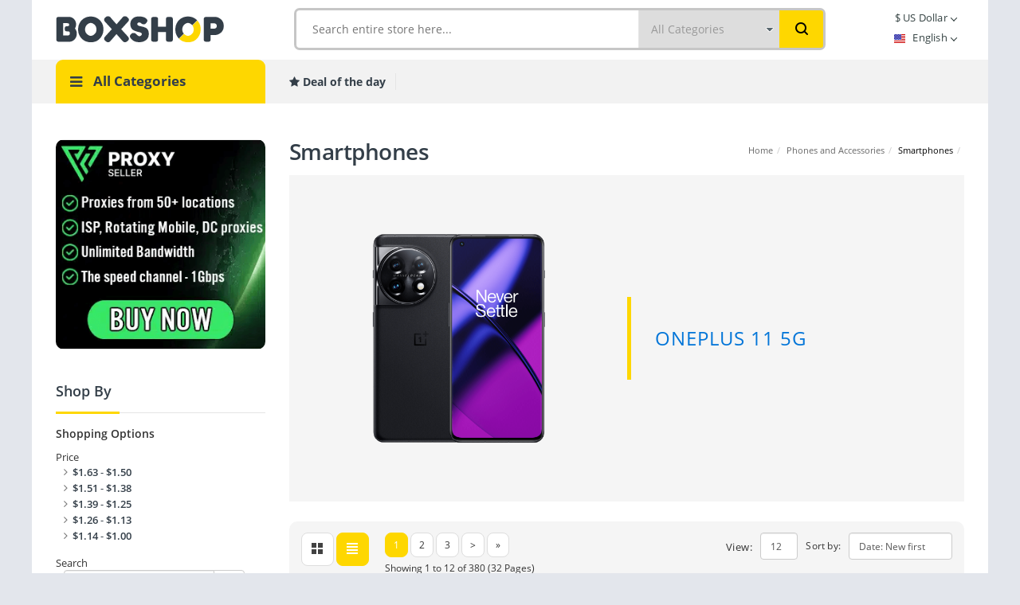

--- FILE ---
content_type: text/html; charset=UTF-8
request_url: https://boxshoper.com/category/smartphones/
body_size: 91637
content:
<!DOCTYPE html>
<html lang="en">
<head>
	<meta charset="utf-8">
	<title>Smartphones - Box Shoper</title>
	<meta name="keywords" content="accessories, care, sport, phones, costumes, clothing, computers, offer, electronics" />
		<meta name="robots" content="index, follow" />
	<meta name="viewport" content="width=device-width, initial-scale=1.0, maximum-scale=1.0, user-scalable=no">
	
<link rel="apple-touch-icon" sizes="57x57" href="/image/logo/apple-icon-57x57.png">
<link rel="apple-touch-icon" sizes="60x60" href="/image/logo/apple-icon-60x60.png">
<link rel="apple-touch-icon" sizes="72x72" href="/image/logo/apple-icon-72x72.png">
<link rel="apple-touch-icon" sizes="76x76" href="/image/logo/apple-icon-76x76.png">
<link rel="apple-touch-icon" sizes="114x114" href="/image/logo/apple-icon-114x114.png">
<link rel="apple-touch-icon" sizes="120x120" href="/image/logo/apple-icon-120x120.png">
<link rel="apple-touch-icon" sizes="144x144" href="/image/logo/apple-icon-144x144.png">
<link rel="apple-touch-icon" sizes="152x152" href="/image/logo/apple-icon-152x152.png">
<link rel="apple-touch-icon" sizes="180x180" href="/image/logo/apple-icon-180x180.png">
<link rel="icon" type="image/png" sizes="192x192"  href="/image/logo/android-icon-192x192.png">
<link rel="icon" type="image/png" sizes="32x32" href="/image/logo/favicon-32x32.png">
<link rel="icon" type="image/png" sizes="96x96" href="/image/logo/favicon-96x96.png">
<link rel="icon" type="image/png" sizes="16x16" href="/image/logo/favicon-16x16.png">
<link rel="manifest" href="/image/logo/manifest.json">
<meta name="msapplication-TileColor" content="#ffffff">
<meta name="msapplication-TileImage" content="/ms-icon-144x144.png">
<meta name="theme-color" content="#ffffff">
	<link href="/css/vendor.min.css?2825292666" rel="stylesheet"><link href="/css/vendor-plugins.min.css?1340080905" rel="stylesheet"><link href="/css/app.min.css?735333154" rel="stylesheet">	<script>function revslider_showDoubleJqueryError(t){jQuery(t).show().html("<span style='font-size:16px;color:#BC0C06;'>Revolution Slider Error: You have some jquery.js library include that comes after the revolution files js include.<br> This includes make eliminates the revolution slider libraries, and make it not work.<br><br> To fix it you can:<br>&nbsp;&nbsp;&nbsp; 1. In the Slider Settings -> Troubleshooting set option:  <strong><b>Put JS Includes To Body</b></strong> option to true.<br>&nbsp;&nbsp;&nbsp; 2. Find the double jquery.js include and remove it.</span>")}function calcage(t,e,i){return s=(Math.floor(t/e)%i).toString(),LeadingZero&&s.length<2&&(s="0"+s),s}function CountBack_slider(t,e,i){if(t<0)return document.getElementById(e).innerHTML=FinishMessage,document.getElementById("caption"+i).style.display="none",void(document.getElementById("heading"+i).style.display="none");DisplayStr=DisplayFormat.replace(/%%D%%/g,calcage(t,86400,1e5)),DisplayStr=DisplayStr.replace(/%%H%%/g,calcage(t,3600,24)),DisplayStr=DisplayStr.replace(/%%M%%/g,calcage(t,60,60)),DisplayStr=DisplayStr.replace(/%%S%%/g,calcage(t,1,60));var n,a=document.getElementsByTagName("*");for(n in a)-1<(" "+a[n].className+" ").indexOf(" "+e+" ")&&(a[n].innerHTML=DisplayStr);jQuery("."+e).innerHTML=DisplayStr,CountActive&&setTimeout(function(){CountBack_slider(t+CountStepper,e,i)},SetTimeOutPeriod)}function CountBack(t,e,i){if(t<0)return document.getElementById(e).innerHTML=FinishMessage,document.getElementById("caption"+i).style.display="none",void(document.getElementById("heading"+i).style.display="none");DisplayStr=DisplayFormat.replace(/%%D%%/g,calcage(t,86400,1e5)),DisplayStr=DisplayStr.replace(/%%H%%/g,calcage(t,3600,24)),DisplayStr=DisplayStr.replace(/%%M%%/g,calcage(t,60,60)),DisplayStr=DisplayStr.replace(/%%S%%/g,calcage(t,1,60)),document.getElementById(e).innerHTML=DisplayStr,CountActive&&setTimeout(function(){CountBack(t+CountStepper,e,i)},SetTimeOutPeriod)}!function(t,e){"object"==typeof module&&"object"==typeof module.exports?module.exports=t.document?e(t,!0):function(t){if(!t.document)throw new Error("jQuery requires a window with a document");return e(t)}:e(t)}("undefined"!=typeof window?window:this,function(x,t){function s(t){var e=!!t&&"length"in t&&t.length,i=C.type(t);return"function"!==i&&!C.isWindow(t)&&("array"===i||0===e||"number"==typeof e&&0<e&&e-1 in t)}function z(t,i,n){if(C.isFunction(i))return C.grep(t,function(t,e){return!!i.call(t,e,t)!==n});if(i.nodeType)return C.grep(t,function(t){return t===i!==n});if("string"==typeof i){if(w.test(i))return C.filter(i,t,n);i=C.filter(i,t)}return C.grep(t,function(t){return-1<a.call(i,t)!==n})}function F(t,e){for(;(t=t[e])&&1!==t.nodeType;);return t}function J(){T.removeEventListener("DOMContentLoaded",J),x.removeEventListener("load",J),C.ready()}function M(){this.expando=C.expando+M.uid++}function R(t,e,i){var n;if(void 0===i&&1===t.nodeType)if(n="data-"+e.replace(H,"-$&").toLowerCase(),"string"==typeof(i=t.getAttribute(n))){try{i="true"===i||"false"!==i&&("null"===i?null:+i+""===i?+i:I.test(i)?C.parseJSON(i):i)}catch(t){}D.set(t,e,i)}else i=void 0;return i}function W(t,e,i,n){var a,r=1,o=20,s=n?function(){return n.cur()}:function(){return C.css(t,e,"")},l=s(),d=i&&i[3]||(C.cssNumber[e]?"":"px"),c=(C.cssNumber[e]||"px"!==d&&+l)&&q.exec(C.css(t,e));if(c&&c[3]!==d)for(d=d||c[3],i=i||[],c=+l||1;r=r||".5",c/=r,C.style(t,e,c+d),r!==(r=s()/l)&&1!==r&&--o;);return i&&(c=+c||+l||0,a=i[1]?c+(i[1]+1)*i[2]:+i[2],n&&(n.unit=d,n.start=c,n.end=a)),a}function _(t,e){var i=void 0!==t.getElementsByTagName?t.getElementsByTagName(e||"*"):void 0!==t.querySelectorAll?t.querySelectorAll(e||"*"):[];return void 0===e||e&&C.nodeName(t,e)?C.merge([t],i):i}function aa(t,e){for(var i=0,n=t.length;i<n;i++)N.set(t[i],"globalEval",!e||N.get(e[i],"globalEval"))}function ca(t,e,i,n,a){for(var r,o,s,l,d,c=e.createDocumentFragment(),u=[],h=0,p=t.length;h<p;h++)if((r=t[h])||0===r)if("object"===C.type(r))C.merge(u,r.nodeType?[r]:r);else if($.test(r)){for(o=o||c.appendChild(e.createElement("div")),s=(Y.exec(r)||["",""])[1].toLowerCase(),s=B[s]||B._default,o.innerHTML=s[1]+C.htmlPrefilter(r)+s[2],d=s[0];d--;)o=o.lastChild;C.merge(u,o.childNodes),(o=c.firstChild).textContent=""}else u.push(e.createTextNode(r));for(c.textContent="",h=0;r=u[h++];)if(n&&-1<C.inArray(r,n))a&&a.push(r);else if(l=C.contains(r.ownerDocument,r),o=_(c.appendChild(r),"script"),l&&aa(o),i)for(d=0;r=o[d++];)V.test(r.type||"")&&i.push(r);return c}function ga(){return!0}function ha(){return!1}function ia(){try{return T.activeElement}catch(t){}}function ja(t,e,i,n,a,r){var o,s;if("object"==typeof e){for(s in"string"!=typeof i&&(n=n||i,i=void 0),e)ja(t,s,i,n,e[s],r);return t}if(null==n&&null==a?(a=i,n=i=void 0):null==a&&("string"==typeof i?(a=n,n=void 0):(a=n,n=i,i=void 0)),!1===a)a=ha;else if(!a)return t;return 1===r&&(o=a,(a=function(t){return C().off(t),o.apply(this,arguments)}).guid=o.guid||(o.guid=C.guid++)),t.each(function(){C.event.add(this,e,a,n,i)})}function pa(t,e){return C.nodeName(t,"table")&&C.nodeName(11!==e.nodeType?e:e.firstChild,"tr")?t.getElementsByTagName("tbody")[0]||t.appendChild(t.ownerDocument.createElement("tbody")):t}function qa(t){return t.type=(null!==t.getAttribute("type"))+"/"+t.type,t}function ra(t){var e=it.exec(t.type);return e?t.type=e[1]:t.removeAttribute("type"),t}function sa(t,e){var i,n,a,r,o,s;if(1===e.nodeType){if(N.hasData(t)&&(r=N.access(t),o=N.set(e,r),s=r.events))for(a in delete o.handle,o.events={},s)for(i=0,n=s[a].length;i<n;i++)C.event.add(e,a,s[a][i]);D.hasData(t)&&(t=D.access(t),t=C.extend({},t),D.set(e,t))}}function ua(i,n,a,r){n=m.apply([],n);var t,e,o,s,l,d,c=0,u=i.length,h=u-1,p=n[0],f=C.isFunction(p);if(f||1<u&&"string"==typeof p&&!v.checkClone&&et.test(p))return i.each(function(t){var e=i.eq(t);f&&(n[0]=p.call(this,t,e.html())),ua(e,n,a,r)});if(u&&(e=(t=ca(n,i[0].ownerDocument,!1,i,r)).firstChild,1===t.childNodes.length&&(t=e),e||r)){for(s=(o=C.map(_(t,"script"),qa)).length;c<u;c++)l=t,c!==h&&(l=C.clone(l,!0,!0),s&&C.merge(o,_(l,"script"))),a.call(i[c],l,c);if(s)for(d=o[o.length-1].ownerDocument,C.map(o,ra),c=0;c<s;c++)l=o[c],V.test(l.type||"")&&!N.access(l,"globalEval")&&C.contains(d,l)&&(l.src?C._evalUrl&&C._evalUrl(l.src):C.globalEval(l.textContent.replace(nt,"")))}return i}function va(t,e,i){for(var n,a=e?C.filter(e,t):t,r=0;null!=(n=a[r]);r++)i||1!==n.nodeType||C.cleanData(_(n)),n.parentNode&&(i&&C.contains(n.ownerDocument,n)&&aa(_(n,"script")),n.parentNode.removeChild(n));return t}function ya(t,e){t=C(e.createElement(t)).appendTo(e.body),e=C.css(t[0],"display");return t.detach(),e}function za(t){var e=T,i=ut[t];return i||("none"!==(i=ya(t,e))&&i||((e=(at=(at||C("<iframe frameborder='0' width='0' height='0'/>")).appendTo(e.documentElement))[0].contentDocument).write(),e.close(),i=ya(t,e),at.detach()),ut[t]=i),i}function Fa(t,e,i){var n,a,r=t.style;return""!==(a=(i=i||ft(t))?i.getPropertyValue(e)||i[e]:void 0)&&void 0!==a||C.contains(t.ownerDocument,t)||(a=C.style(t,e)),i&&!v.pixelMarginRight()&&pt.test(a)&&ht.test(e)&&(n=r.width,t=r.minWidth,e=r.maxWidth,r.minWidth=r.maxWidth=r.width=a,a=i.width,r.width=n,r.minWidth=t,r.maxWidth=e),void 0!==a?a+"":a}function Ga(t,e){return{get:function(){return t()?void delete this.get:(this.get=e).apply(this,arguments)}}}function Ma(t){if(t in wt)return t;for(var e=t[0].toUpperCase()+t.slice(1),i=bt.length;i--;)if((t=bt[i]+e)in wt)return t}function Na(t,e,i){var n=q.exec(e);return n?Math.max(0,n[2]-(i||0))+(n[3]||"px"):e}function Oa(t,e,i,n,a){for(var r=i===(n?"border":"content")?4:"width"===e?1:0,o=0;r<4;r+=2)"margin"===i&&(o+=C.css(t,i+X[r],!0,a)),n?("content"===i&&(o-=C.css(t,"padding"+X[r],!0,a)),"margin"!==i&&(o-=C.css(t,"border"+X[r]+"Width",!0,a))):(o+=C.css(t,"padding"+X[r],!0,a),"padding"!==i&&(o+=C.css(t,"border"+X[r]+"Width",!0,a)));return o}function Pa(t,e,i){var n=!0,a="width"===e?t.offsetWidth:t.offsetHeight,r=ft(t),o="border-box"===C.css(t,"boxSizing",!1,r);if(T.msFullscreenElement&&x.top!==x&&t.getClientRects().length&&(a=Math.round(100*t.getBoundingClientRect()[e])),a<=0||null==a){if(((a=Fa(t,e,r))<0||null==a)&&(a=t.style[e]),pt.test(a))return a;n=o&&(v.boxSizingReliable()||a===t.style[e]),a=parseFloat(a)||0}return a+Oa(t,e,i||(o?"border":"content"),n,r)+"px"}function Qa(t,e){for(var i,n,a,r=[],o=0,s=t.length;o<s;o++)(n=t[o]).style&&(r[o]=N.get(n,"olddisplay"),i=n.style.display,e?(r[o]||"none"!==i||(n.style.display=""),""===n.style.display&&Db(n)&&(r[o]=N.access(n,"olddisplay",za(n.nodeName)))):(a=Db(n),"none"===i&&a||N.set(n,"olddisplay",a?i:C.css(n,"display"))));for(o=0;o<s;o++)(n=t[o]).style&&(e&&"none"!==n.style.display&&""!==n.style.display||(n.style.display=e?r[o]||"":"none"));return t}function Ra(t,e,i,n,a){return new Ra.prototype.init(t,e,i,n,a)}function Wa(){return x.setTimeout(function(){xt=void 0}),xt=C.now()}function Xa(t,e){var i,n=0,a={height:t};for(e=e?1:0;n<4;n+=2-e)a["margin"+(i=X[n])]=a["padding"+i]=t;return e&&(a.opacity=a.width=t),a}function Ya(t,e,i){for(var n,a=(_a.tweeners[e]||[]).concat(_a.tweeners["*"]),r=0,o=a.length;r<o;r++)if(n=a[r].call(i,e,t))return n}function _a(a,t,e){var i,r,n=0,o=_a.prefilters.length,s=C.Deferred().always(function(){delete l.elem}),l=function(){if(r)return!1;for(var t=xt||Wa(),t=Math.max(0,d.startTime+d.duration-t),e=1-(t/d.duration||0),i=0,n=d.tweens.length;i<n;i++)d.tweens[i].run(e);return s.notifyWith(a,[d,e,t]),e<1&&n?t:(s.resolveWith(a,[d]),!1)},d=s.promise({elem:a,props:C.extend({},t),opts:C.extend(!0,{specialEasing:{},easing:C.easing._default},e),originalProperties:t,originalOptions:e,startTime:xt||Wa(),duration:e.duration,tweens:[],createTween:function(t,e){t=C.Tween(a,d.opts,t,e,d.opts.specialEasing[t]||d.opts.easing);return d.tweens.push(t),t},stop:function(t){var e=0,i=t?d.tweens.length:0;if(r)return this;for(r=!0;e<i;e++)d.tweens[e].run(1);return t?(s.notifyWith(a,[d,1,0]),s.resolveWith(a,[d,t])):s.rejectWith(a,[d,t]),this}}),c=d.props;for(function(t,e){var i,n,a,r,o;for(i in t)if(n=C.camelCase(i),a=e[n],r=t[i],C.isArray(r)&&(a=r[1],r=t[i]=r[0]),i!==n&&(t[n]=r,delete t[i]),o=C.cssHooks[n],o&&"expand"in o)for(i in r=o.expand(r),delete t[n],r)i in t||(t[i]=r[i],e[i]=a);else e[n]=a}(c,d.opts.specialEasing);n<o;n++)if(i=_a.prefilters[n].call(d,a,c,d.opts))return C.isFunction(i.stop)&&(C._queueHooks(d.elem,d.opts.queue).stop=C.proxy(i.stop,i)),i;return C.map(c,Ya,d),C.isFunction(d.opts.start)&&d.opts.start.call(a,d),C.fx.timer(C.extend(l,{elem:a,anim:d,queue:d.opts.queue})),d.progress(d.opts.progress).done(d.opts.done,d.opts.complete).fail(d.opts.fail).always(d.opts.always)}function fb(t){return t.getAttribute&&t.getAttribute("class")||""}function wb(r){return function(t,e){"string"!=typeof t&&(e=t,t="*");var i,n=0,a=t.toLowerCase().match(A)||[];if(C.isFunction(e))for(;i=a[n++];)"+"===i[0]?(i=i.slice(1)||"*",(r[i]=r[i]||[]).unshift(e)):(r[i]=r[i]||[]).push(e)}}function xb(e,n,a,r){function g(t){var i;return o[t]=!0,C.each(e[t]||[],function(t,e){e=e(n,a,r);return"string"!=typeof e||s||o[e]?s?!(i=e):void 0:(n.dataTypes.unshift(e),g(e),!1)}),i}var o={},s=e===Xt;return g(n.dataTypes[0])||!o["*"]&&g("*")}function yb(t,e){var i,n,a=C.ajaxSettings.flatOptions||{};for(i in e)void 0!==e[i]&&((a[i]?t:n=n||{})[i]=e[i]);return n&&C.extend(!0,t,n),t}function Mb(t){return C.isWindow(t)?t:9===t.nodeType&&t.defaultView}function ab(t,e){return e.toUpperCase()}var e=[],T=x.document,c=e.slice,m=e.concat,l=e.push,a=e.indexOf,n={},r=n.toString,f=n.hasOwnProperty,v={},C=function(t,e){return new C.fn.init(t,e)},o=/^[\s\uFEFF\xA0]+|[\s\uFEFF\xA0]+$/g,u=/^-ms-/,h=/-([\da-z])/gi;C.fn=C.prototype={jquery:"2.2.3",constructor:C,selector:"",length:0,toArray:function(){return c.call(this)},get:function(t){return null!=t?t<0?this[t+this.length]:this[t]:c.call(this)},pushStack:function(t){t=C.merge(this.constructor(),t);return t.prevObject=this,t.context=this.context,t},each:function(t){return C.each(this,t)},map:function(i){return this.pushStack(C.map(this,function(t,e){return i.call(t,e,t)}))},slice:function(){return this.pushStack(c.apply(this,arguments))},first:function(){return this.eq(0)},last:function(){return this.eq(-1)},eq:function(t){var e=this.length,t=+t+(t<0?e:0);return this.pushStack(0<=t&&t<e?[this[t]]:[])},end:function(){return this.prevObject||this.constructor()},push:l,sort:e.sort,splice:e.splice},C.extend=C.fn.extend=function(){var t,e,i,n,a,r=arguments[0]||{},o=1,s=arguments.length,l=!1;for("boolean"==typeof r&&(l=r,r=arguments[o]||{},o++),"object"==typeof r||C.isFunction(r)||(r={}),o===s&&(r=this,o--);o<s;o++)if(null!=(t=arguments[o]))for(e in t)a=r[e],i=t[e],r!==i&&(l&&i&&(C.isPlainObject(i)||(n=C.isArray(i)))?(a=n?(n=!1,a&&C.isArray(a)?a:[]):a&&C.isPlainObject(a)?a:{},r[e]=C.extend(l,a,i)):void 0!==i&&(r[e]=i));return r},C.extend({expando:"jQuery"+("2.2.3"+Math.random()).replace(/\D/g,""),isReady:!0,error:function(t){throw new Error(t)},noop:function(){},isFunction:function(t){return"function"===C.type(t)},isArray:Array.isArray,isWindow:function(t){return null!=t&&t===t.window},isNumeric:function(t){var e=t&&t.toString();return!C.isArray(t)&&0<=e-parseFloat(e)+1},isPlainObject:function(t){if("object"!==C.type(t)||t.nodeType||C.isWindow(t))return!1;if(t.constructor&&!f.call(t,"constructor")&&!f.call(t.constructor.prototype||{},"isPrototypeOf"))return!1;for(var e in t);return void 0===e||f.call(t,e)},isEmptyObject:function(t){for(var e in t)return!1;return!0},type:function(t){return null==t?t+"":"object"==typeof t||"function"==typeof t?n[r.call(t)]||"object":typeof t},globalEval:function(t){var e,i=eval;(t=C.trim(t))&&(1===t.indexOf("use strict")?((e=T.createElement("script")).text=t,T.head.appendChild(e).parentNode.removeChild(e)):i(t))},camelCase:function(t){return t.replace(u,"ms-").replace(h,ab)},nodeName:function(t,e){return t.nodeName&&t.nodeName.toLowerCase()===e.toLowerCase()},each:function(t,e){var i,n=0;if(s(t))for(i=t.length;n<i&&!1!==e.call(t[n],n,t[n]);n++);else for(n in t)if(!1===e.call(t[n],n,t[n]))break;return t},trim:function(t){return null==t?"":(t+"").replace(o,"")},makeArray:function(t,e){e=e||[];return null!=t&&(s(Object(t))?C.merge(e,"string"==typeof t?[t]:t):l.call(e,t)),e},inArray:function(t,e,i){return null==e?-1:a.call(e,t,i)},merge:function(t,e){for(var i=+e.length,n=0,a=t.length;n<i;n++)t[a++]=e[n];return t.length=a,t},grep:function(t,e,i){for(var n=[],a=0,r=t.length,o=!i;a<r;a++)!e(t[a],a)!=o&&n.push(t[a]);return n},map:function(t,e,i){var n,a,r=0,o=[];if(s(t))for(n=t.length;r<n;r++)null!=(a=e(t[r],r,i))&&o.push(a);else for(r in t)a=e(t[r],r,i),null!=a&&o.push(a);return m.apply([],o)},guid:1,proxy:function(t,e){var i,n;return"string"==typeof e&&(n=t[e],e=t,t=n),C.isFunction(t)?(i=c.call(arguments,2),(n=function(){return t.apply(e||this,i.concat(c.call(arguments)))}).guid=t.guid=t.guid||C.guid++,n):void 0},now:Date.now,support:v}),"function"==typeof Symbol&&(C.fn[Symbol.iterator]=e[Symbol.iterator]),C.each("Boolean Number String Function Array Date RegExp Object Error Symbol".split(" "),function(t,e){n["[object "+e+"]"]=e.toLowerCase()});var p=function(i){function fa(t,e,i,n){var a,r,o,s,l,d,c,u,h=e&&e.ownerDocument,p=e?e.nodeType:9;if(i=i||[],"string"!=typeof t||!t||1!==p&&9!==p&&11!==p)return i;if(!n&&((e?e.ownerDocument||e:S)!==T&&_(e),e=e||T,C)){if(11!==p&&(d=J.exec(t)))if(a=d[1]){if(9===p){if(!(o=e.getElementById(a)))return i;if(o.id===a)return i.push(o),i}else if(h&&(o=h.getElementById(a))&&y(e,o)&&o.id===a)return i.push(o),i}else{if(d[2])return M.apply(i,e.getElementsByTagName(t)),i;if((a=d[3])&&f.getElementsByClassName&&e.getElementsByClassName)return M.apply(i,e.getElementsByClassName(a)),i}if(f.qsa&&!P[t+" "]&&(!v||!v.test(t))){if(1!==p)h=e,u=t;else if("object"!==e.nodeName.toLowerCase()){for((s=e.getAttribute("id"))?s=s.replace(tt,"\\$&"):e.setAttribute("id",s=k),r=(c=m(t)).length,l=B.test(s)?"#"+s:"[id='"+s+"']";r--;)c[r]=l+" "+qa(c[r]);u=c.join(","),h=K.test(t)&&oa(e.parentNode)||e}if(u)try{return M.apply(i,h.querySelectorAll(u)),i}catch(t){}finally{s===k&&e.removeAttribute("id")}}}return g(t.replace(X,"$1"),e,i,n)}function ga(){function b(t,e){return i.push(t+" ")>w.cacheLength&&delete b[i.shift()],b[t+" "]=e}var i=[];return b}function ha(t){return t[k]=!0,t}function ia(t){var e=T.createElement("div");try{return!!t(e)}catch(t){return!1}finally{e.parentNode&&e.parentNode.removeChild(e),e=null}}function ja(t,e){for(var i=t.split("|"),n=i.length;n--;)w.attrHandle[i[n]]=e}function ka(t,e){var i=e&&t,n=i&&1===t.nodeType&&1===e.nodeType&&(~e.sourceIndex||1<<31)-(~t.sourceIndex||1<<31);if(n)return n;if(i)for(;i=i.nextSibling;)if(i===e)return-1;return t?1:-1}function na(o){return ha(function(r){return r=+r,ha(function(t,e){for(var i,n=o([],t.length,r),a=n.length;a--;)t[i=n[a]]&&(t[i]=!(e[i]=t[i]))})})}function oa(t){return t&&void 0!==t.getElementsByTagName&&t}function pa(){}function qa(t){for(var e=0,i=t.length,n="";e<i;e++)n+=t[e].value;return n}function ra(o,t,e){var s=t.dir,l=e&&"parentNode"===s,d=c++;return t.first?function(t,e,i){for(;t=t[s];)if(1===t.nodeType||l)return o(t,e,i)}:function(t,e,i){var n,a,r=[E,d];if(i){for(;t=t[s];)if((1===t.nodeType||l)&&o(t,e,i))return!0}else for(;t=t[s];)if(1===t.nodeType||l){if((a=(n=(a=t[k]||(t[k]={}))[t.uniqueID]||(a[t.uniqueID]={}))[s])&&a[0]===E&&a[1]===d)return r[2]=a[2];if((n[s]=r)[2]=o(t,e,i))return!0}}}function sa(a){return 1<a.length?function(t,e,i){for(var n=a.length;n--;)if(!a[n](t,e,i))return!1;return!0}:a[0]}function ua(t,e,i,n,a){for(var r,o=[],s=0,l=t.length,d=null!=e;s<l;s++)(r=t[s])&&(i&&!i(r,n,a)||(o.push(r),d&&e.push(s)));return o}function va(p,f,m,g,v,t){return g&&!g[k]&&(g=va(g)),v&&!v[k]&&(v=va(v,t)),ha(function(t,e,i,n){var a,r,o,s=[],l=[],d=e.length,c=t||function(t,e,i){for(var n=0,a=e.length;n<a;n++)fa(t,e[n],i);return i}(f||"*",i.nodeType?[i]:i,[]),u=!p||!t&&f?c:ua(c,s,p,i,n),h=m?v||(t?p:d||g)?[]:e:u;if(m&&m(u,h,i,n),g)for(a=ua(h,l),g(a,[],i,n),r=a.length;r--;)(o=a[r])&&(h[l[r]]=!(u[l[r]]=o));if(t){if(v||p){if(v){for(a=[],r=h.length;r--;)(o=h[r])&&a.push(u[r]=o);v(null,h=[],a,n)}for(r=h.length;r--;)(o=h[r])&&-1<(a=v?I(t,o):s[r])&&(t[a]=!(e[a]=o))}}else h=ua(h===e?h.splice(d,h.length):h),v?v(null,e,h,n):M.apply(e,h)})}function xa(g,v){function zl(t,e,i,n,a){var r,o,s,l=0,d="0",c=t&&[],u=[],h=x,p=t||b&&w.find.TAG("*",a),f=E+=null==h?1:Math.random()||.1,m=p.length;for(a&&(x=e===T||e||a);d!==m&&null!=(r=p[d]);d++){if(b&&r){for(o=0,e||r.ownerDocument===T||(_(r),i=!C);s=g[o++];)if(s(r,e||T,i)){n.push(r);break}a&&(E=f)}y&&((r=!s&&r)&&l--,t&&c.push(r))}if(l+=d,y&&d!==l){for(o=0;s=v[o++];)s(c,u,e,i);if(t){if(0<l)for(;d--;)c[d]||u[d]||(u[d]=L.call(n));u=ua(u)}M.apply(n,u),a&&!t&&0<u.length&&1<l+v.length&&fa.uniqueSort(n)}return a&&(E=f,x=h),c}var y=0<v.length,b=0<g.length;return y?ha(zl):zl}function qf(t,e,i){var n="0x"+e-65536;return n!=n||i?e:n<0?String.fromCharCode(65536+n):String.fromCharCode(n>>10|55296,1023&n|56320)}function rf(){_()}var t,f,w,r,e,m,u,g,x,l,d,_,T,n,C,v,a,o,y,k="sizzle"+ +new Date,S=i.document,E=0,c=0,s=ga(),h=ga(),P=ga(),p=function(t,e){return t===e&&(d=!0),0},O={}.hasOwnProperty,A=[],L=A.pop,N=A.push,M=A.push,D=A.slice,I=function(t,e){for(var i=0,n=t.length;i<n;i++)if(t[i]===e)return i;return-1},R="checked|selected|async|autofocus|autoplay|controls|defer|disabled|hidden|ismap|loop|multiple|open|readonly|required|scoped",z="[\\x20\\t\\r\\n\\f]",H="(?:\\\\.|[\\w-]|[^\\x00-\\xa0])+",j="\\["+z+"*("+H+")(?:"+z+"*([*^$|!~]?=)"+z+"*(?:'((?:\\\\.|[^\\\\'])*)'|\"((?:\\\\.|[^\\\\\"])*)\"|("+H+"))|)"+z+"*\\]",F=":("+H+")(?:\\((('((?:\\\\.|[^\\\\'])*)'|\"((?:\\\\.|[^\\\\\"])*)\")|((?:\\\\.|[^\\\\()[\\]]|"+j+")*)|.*)\\)|)",q=new RegExp(z+"+","g"),X=new RegExp("^"+z+"+|((?:^|[^\\\\])(?:\\\\.)*)"+z+"+$","g"),U=new RegExp("^"+z+"*,"+z+"*"),Y=new RegExp("^"+z+"*([>+~]|"+z+")"+z+"*"),W=new RegExp("="+z+"*([^\\]'\"]*?)"+z+"*\\]","g"),V=new RegExp(F),B=new RegExp("^"+H+"$"),$={ID:new RegExp("^#("+H+")"),CLASS:new RegExp("^\\.("+H+")"),TAG:new RegExp("^("+H+"|[*])"),ATTR:new RegExp("^"+j),PSEUDO:new RegExp("^"+F),CHILD:new RegExp("^:(only|first|last|nth|nth-last)-(child|of-type)(?:\\("+z+"*(even|odd|(([+-]|)(\\d*)n|)"+z+"*(?:([+-]|)"+z+"*(\\d+)|))"+z+"*\\)|)","i"),bool:new RegExp("^(?:"+R+")$","i"),needsContext:new RegExp("^"+z+"*[>+~]|:(even|odd|eq|gt|lt|nth|first|last)(?:\\("+z+"*((?:-\\d)?\\d*)"+z+"*\\)|)(?=[^-]|$)","i")},Q=/^(?:input|select|textarea|button)$/i,G=/^h\d$/i,Z=/^[^{]+\{\s*\[native \w/,J=/^(?:#([\w-]+)|(\w+)|\.([\w-]+))$/,K=/[+~]/,tt=/'|\\/g,et=new RegExp("\\\\([\\da-f]{1,6}"+z+"?|("+z+")|.)","ig");try{M.apply(A=D.call(S.childNodes),S.childNodes),A[S.childNodes.length].nodeType}catch(t){M={apply:A.length?function(t,e){N.apply(t,D.call(e))}:function(t,e){for(var i=t.length,n=0;t[i++]=e[n++];);t.length=i-1}}}for(t in f=fa.support={},e=fa.isXML=function(t){t=t&&(t.ownerDocument||t).documentElement;return!!t&&"HTML"!==t.nodeName},_=fa.setDocument=function(t){var t=t?t.ownerDocument||t:S;return t!==T&&9===t.nodeType&&t.documentElement&&(n=(T=t).documentElement,C=!e(T),(t=T.defaultView)&&t.top!==t&&(t.addEventListener?t.addEventListener("unload",rf,!1):t.attachEvent&&t.attachEvent("onunload",rf)),f.attributes=ia(function(t){return t.className="i",!t.getAttribute("className")}),f.getElementsByTagName=ia(function(t){return t.appendChild(T.createComment("")),!t.getElementsByTagName("*").length}),f.getElementsByClassName=Z.test(T.getElementsByClassName),f.getById=ia(function(t){return n.appendChild(t).id=k,!T.getElementsByName||!T.getElementsByName(k).length}),f.getById?(w.find.ID=function(t,e){if(void 0!==e.getElementById&&C){t=e.getElementById(t);return t?[t]:[]}},w.filter.ID=function(t){var e=t.replace(et,qf);return function(t){return t.getAttribute("id")===e}}):(delete w.find.ID,w.filter.ID=function(t){var e=t.replace(et,qf);return function(t){t=void 0!==t.getAttributeNode&&t.getAttributeNode("id");return t&&t.value===e}}),w.find.TAG=f.getElementsByTagName?function(t,e){return void 0!==e.getElementsByTagName?e.getElementsByTagName(t):f.qsa?e.querySelectorAll(t):void 0}:function(t,e){var i,n=[],a=0,r=e.getElementsByTagName(t);if("*"!==t)return r;for(;i=r[a++];)1===i.nodeType&&n.push(i);return n},w.find.CLASS=f.getElementsByClassName&&function(t,e){return void 0!==e.getElementsByClassName&&C?e.getElementsByClassName(t):void 0},a=[],v=[],(f.qsa=Z.test(T.querySelectorAll))&&(ia(function(t){n.appendChild(t).innerHTML="<a id='"+k+"'></a><select id='"+k+"-\r\\' msallowcapture=''><option selected=''></option></select>",t.querySelectorAll("[msallowcapture^='']").length&&v.push("[*^$]="+z+"*(?:''|\"\")"),t.querySelectorAll("[selected]").length||v.push("\\["+z+"*(?:value|"+R+")"),t.querySelectorAll("[id~="+k+"-]").length||v.push("~="),t.querySelectorAll(":checked").length||v.push(":checked"),t.querySelectorAll("a#"+k+"+*").length||v.push(".#.+[+~]")}),ia(function(t){var e=T.createElement("input");e.setAttribute("type","hidden"),t.appendChild(e).setAttribute("name","D"),t.querySelectorAll("[name=d]").length&&v.push("name"+z+"*[*^$|!~]?="),t.querySelectorAll(":enabled").length||v.push(":enabled",":disabled"),t.querySelectorAll("*,:x"),v.push(",.*:")})),(f.matchesSelector=Z.test(o=n.matches||n.webkitMatchesSelector||n.mozMatchesSelector||n.oMatchesSelector||n.msMatchesSelector))&&ia(function(t){f.disconnectedMatch=o.call(t,"div"),o.call(t,"[s!='']:x"),a.push("!=",F)}),v=v.length&&new RegExp(v.join("|")),a=a.length&&new RegExp(a.join("|")),t=Z.test(n.compareDocumentPosition),y=t||Z.test(n.contains)?function(t,e){var i=9===t.nodeType?t.documentElement:t,e=e&&e.parentNode;return t===e||!(!e||1!==e.nodeType||!(i.contains?i.contains(e):t.compareDocumentPosition&&16&t.compareDocumentPosition(e)))}:function(t,e){if(e)for(;e=e.parentNode;)if(e===t)return!0;return!1},p=t?function(t,e){if(t===e)return d=!0,0;var i=!t.compareDocumentPosition-!e.compareDocumentPosition;return i||(1&(i=(t.ownerDocument||t)===(e.ownerDocument||e)?t.compareDocumentPosition(e):1)||!f.sortDetached&&e.compareDocumentPosition(t)===i?t===T||t.ownerDocument===S&&y(S,t)?-1:e===T||e.ownerDocument===S&&y(S,e)?1:l?I(l,t)-I(l,e):0:4&i?-1:1)}:function(t,e){if(t===e)return d=!0,0;var i,n=0,a=t.parentNode,r=e.parentNode,o=[t],s=[e];if(!a||!r)return t===T?-1:e===T?1:a?-1:r?1:l?I(l,t)-I(l,e):0;if(a===r)return ka(t,e);for(i=t;i=i.parentNode;)o.unshift(i);for(i=e;i=i.parentNode;)s.unshift(i);for(;o[n]===s[n];)n++;return n?ka(o[n],s[n]):o[n]===S?-1:s[n]===S?1:0}),T},fa.matches=function(t,e){return fa(t,null,null,e)},fa.matchesSelector=function(t,e){if((t.ownerDocument||t)!==T&&_(t),e=e.replace(W,"='$1']"),f.matchesSelector&&C&&!P[e+" "]&&(!a||!a.test(e))&&(!v||!v.test(e)))try{var i=o.call(t,e);if(i||f.disconnectedMatch||t.document&&11!==t.document.nodeType)return i}catch(t){}return 0<fa(e,T,null,[t]).length},fa.contains=function(t,e){return(t.ownerDocument||t)!==T&&_(t),y(t,e)},fa.attr=function(t,e){(t.ownerDocument||t)!==T&&_(t);var i=w.attrHandle[e.toLowerCase()],i=i&&O.call(w.attrHandle,e.toLowerCase())?i(t,e,!C):void 0;return void 0!==i?i:f.attributes||!C?t.getAttribute(e):(i=t.getAttributeNode(e))&&i.specified?i.value:null},fa.error=function(t){throw new Error("Syntax error, unrecognized expression: "+t)},fa.uniqueSort=function(t){var e,i=[],n=0,a=0;if(d=!f.detectDuplicates,l=!f.sortStable&&t.slice(0),t.sort(p),d){for(;e=t[a++];)e===t[a]&&(n=i.push(a));for(;n--;)t.splice(i[n],1)}return l=null,t},r=fa.getText=function(t){var e,i="",n=0,a=t.nodeType;if(a){if(1===a||9===a||11===a){if("string"==typeof t.textContent)return t.textContent;for(t=t.firstChild;t;t=t.nextSibling)i+=r(t)}else if(3===a||4===a)return t.nodeValue}else for(;e=t[n++];)i+=r(e);return i},(w=fa.selectors={cacheLength:50,createPseudo:ha,match:$,attrHandle:{},find:{},relative:{">":{dir:"parentNode",first:!0}," ":{dir:"parentNode"},"+":{dir:"previousSibling",first:!0},"~":{dir:"previousSibling"}},preFilter:{ATTR:function(t){return t[1]=t[1].replace(et,qf),t[3]=(t[3]||t[4]||t[5]||"").replace(et,qf),"~="===t[2]&&(t[3]=" "+t[3]+" "),t.slice(0,4)},CHILD:function(t){return t[1]=t[1].toLowerCase(),"nth"===t[1].slice(0,3)?(t[3]||fa.error(t[0]),t[4]=+(t[4]?t[5]+(t[6]||1):2*("even"===t[3]||"odd"===t[3])),t[5]=+(t[7]+t[8]||"odd"===t[3])):t[3]&&fa.error(t[0]),t},PSEUDO:function(t){var e,i=!t[6]&&t[2];return $.CHILD.test(t[0])?null:(t[3]?t[2]=t[4]||t[5]||"":i&&V.test(i)&&(e=m(i,!0))&&(e=i.indexOf(")",i.length-e)-i.length)&&(t[0]=t[0].slice(0,e),t[2]=i.slice(0,e)),t.slice(0,3))}},filter:{TAG:function(t){var e=t.replace(et,qf).toLowerCase();return"*"===t?function(){return!0}:function(t){return t.nodeName&&t.nodeName.toLowerCase()===e}},CLASS:function(t){var e=s[t+" "];return e||(e=new RegExp("(^|"+z+")"+t+"("+z+"|$)"))&&s(t,function(t){return e.test("string"==typeof t.className&&t.className||void 0!==t.getAttribute&&t.getAttribute("class")||"")})},ATTR:function(e,i,n){return function(t){t=fa.attr(t,e);return null==t?"!="===i:!i||(t+="","="===i?t===n:"!="===i?t!==n:"^="===i?n&&0===t.indexOf(n):"*="===i?n&&-1<t.indexOf(n):"$="===i?n&&t.slice(-n.length)===n:"~="===i?-1<(" "+t.replace(q," ")+" ").indexOf(n):"|="===i&&(t===n||t.slice(0,n.length+1)===n+"-"))}},CHILD:function(f,t,e,m,g){var v="nth"!==f.slice(0,3),y="last"!==f.slice(-4),b="of-type"===t;return 1===m&&0===g?function(t){return!!t.parentNode}:function(t,e,i){var n,a,r,o,s,l,d=v!=y?"nextSibling":"previousSibling",c=t.parentNode,u=b&&t.nodeName.toLowerCase(),h=!i&&!b,p=!1;if(c){if(v){for(;d;){for(o=t;o=o[d];)if(b?o.nodeName.toLowerCase()===u:1===o.nodeType)return!1;l=d="only"===f&&!l&&"nextSibling"}return!0}if(l=[y?c.firstChild:c.lastChild],y&&h){for(p=(s=(n=(a=(r=(o=c)[k]||(o[k]={}))[o.uniqueID]||(r[o.uniqueID]={}))[f]||[])[0]===E&&n[1])&&n[2],o=s&&c.childNodes[s];o=++s&&o&&o[d]||(p=s=0)||l.pop();)if(1===o.nodeType&&++p&&o===t){a[f]=[E,s,p];break}}else if(h&&(p=s=(n=(a=(r=(o=t)[k]||(o[k]={}))[o.uniqueID]||(r[o.uniqueID]={}))[f]||[])[0]===E&&n[1]),!1===p)for(;(o=++s&&o&&o[d]||(p=s=0)||l.pop())&&((b?o.nodeName.toLowerCase()!==u:1!==o.nodeType)||!++p||(h&&((a=(r=o[k]||(o[k]={}))[o.uniqueID]||(r[o.uniqueID]={}))[f]=[E,p]),o!==t)););return(p-=g)===m||p%m==0&&0<=p/m}}},PSEUDO:function(t,r){var e,o=w.pseudos[t]||w.setFilters[t.toLowerCase()]||fa.error("unsupported pseudo: "+t);return o[k]?o(r):1<o.length?(e=[t,t,"",r],w.setFilters.hasOwnProperty(t.toLowerCase())?ha(function(t,e){for(var i,n=o(t,r),a=n.length;a--;)t[i=I(t,n[a])]=!(e[i]=n[a])}):function(t){return o(t,0,e)}):o}},pseudos:{not:ha(function(t){var n=[],a=[],s=u(t.replace(X,"$1"));return s[k]?ha(function(t,e,i,n){for(var a,r=s(t,null,n,[]),o=t.length;o--;)(a=r[o])&&(t[o]=!(e[o]=a))}):function(t,e,i){return n[0]=t,s(n,null,i,a),n[0]=null,!a.pop()}}),has:ha(function(e){return function(t){return 0<fa(e,t).length}}),contains:ha(function(e){return e=e.replace(et,qf),function(t){return-1<(t.textContent||t.innerText||r(t)).indexOf(e)}}),lang:ha(function(i){return B.test(i||"")||fa.error("unsupported lang: "+i),i=i.replace(et,qf).toLowerCase(),function(t){var e;do{if(e=C?t.lang:t.getAttribute("xml:lang")||t.getAttribute("lang"))return(e=e.toLowerCase())===i||0===e.indexOf(i+"-")}while((t=t.parentNode)&&1===t.nodeType);return!1}}),target:function(t){var e=i.location&&i.location.hash;return e&&e.slice(1)===t.id},root:function(t){return t===n},focus:function(t){return t===T.activeElement&&(!T.hasFocus||T.hasFocus())&&!!(t.type||t.href||~t.tabIndex)},enabled:function(t){return!1===t.disabled},disabled:function(t){return!0===t.disabled},checked:function(t){var e=t.nodeName.toLowerCase();return"input"===e&&!!t.checked||"option"===e&&!!t.selected},selected:function(t){return t.parentNode&&t.parentNode.selectedIndex,!0===t.selected},empty:function(t){for(t=t.firstChild;t;t=t.nextSibling)if(t.nodeType<6)return!1;return!0},parent:function(t){return!w.pseudos.empty(t)},header:function(t){return G.test(t.nodeName)},input:function(t){return Q.test(t.nodeName)},button:function(t){var e=t.nodeName.toLowerCase();return"input"===e&&"button"===t.type||"button"===e},text:function(t){return"input"===t.nodeName.toLowerCase()&&"text"===t.type&&(null==(t=t.getAttribute("type"))||"text"===t.toLowerCase())},first:na(function(){return[0]}),last:na(function(t,e){return[e-1]}),eq:na(function(t,e,i){return[i<0?i+e:i]}),even:na(function(t,e){for(var i=0;i<e;i+=2)t.push(i);return t}),odd:na(function(t,e){for(var i=1;i<e;i+=2)t.push(i);return t}),lt:na(function(t,e,i){for(var n=i<0?i+e:i;0<=--n;)t.push(n);return t}),gt:na(function(t,e,i){for(var n=i<0?i+e:i;++n<e;)t.push(n);return t})}}).pseudos.nth=w.pseudos.eq,{radio:!0,checkbox:!0,file:!0,password:!0,image:!0})w.pseudos[t]=function(e){return function(t){return"input"===t.nodeName.toLowerCase()&&t.type===e}}(t);for(t in{submit:!0,reset:!0})w.pseudos[t]=function(i){return function(t){var e=t.nodeName.toLowerCase();return("input"===e||"button"===e)&&t.type===i}}(t);return pa.prototype=w.filters=w.pseudos,w.setFilters=new pa,m=fa.tokenize=function(t,e){var i,n,a,r,o,s,l,d=h[t+" "];if(d)return e?0:d.slice(0);for(o=t,s=[],l=w.preFilter;o;){for(r in i&&!(n=U.exec(o))||(n&&(o=o.slice(n[0].length)||o),s.push(a=[])),i=!1,(n=Y.exec(o))&&(i=n.shift(),a.push({value:i,type:n[0].replace(X," ")}),o=o.slice(i.length)),w.filter)!(n=$[r].exec(o))||l[r]&&!(n=l[r](n))||(i=n.shift(),a.push({value:i,type:r,matches:n}),o=o.slice(i.length));if(!i)break}return e?o.length:o?fa.error(t):h(t,s).slice(0)},u=fa.compile=function(t,e){var i,n=[],a=[],r=P[t+" "];if(!r){for(i=(e=e||m(t)).length;i--;)((r=function wa(t){for(var n,e,i,a=t.length,r=w.relative[t[0].type],o=r||w.relative[" "],s=r?1:0,l=ra(function(t){return t===n},o,!0),d=ra(function(t){return-1<I(n,t)},o,!0),c=[function(t,e,i){return i=!r&&(i||e!==x)||((n=e).nodeType?l:d)(t,e,i),n=null,i}];s<a;s++)if(e=w.relative[t[s].type])c=[ra(sa(c),e)];else{if((e=w.filter[t[s].type].apply(null,t[s].matches))[k]){for(i=++s;i<a&&!w.relative[t[i].type];i++);return va(1<s&&sa(c),1<s&&qa(t.slice(0,s-1).concat({value:" "===t[s-2].type?"*":""})).replace(X,"$1"),e,s<i&&wa(t.slice(s,i)),i<a&&wa(t=t.slice(i)),i<a&&qa(t))}c.push(e)}return sa(c)}(e[i]))[k]?n:a).push(r);(r=P(t,xa(a,n))).selector=t}return r},g=fa.select=function(t,e,i,n){var a,r,o,s,l,d="function"==typeof t&&t,c=!n&&m(t=d.selector||t);if(i=i||[],1===c.length){if(2<(r=c[0]=c[0].slice(0)).length&&"ID"===(o=r[0]).type&&f.getById&&9===e.nodeType&&C&&w.relative[r[1].type]){if(!(e=(w.find.ID(o.matches[0].replace(et,qf),e)||[])[0]))return i;d&&(e=e.parentNode),t=t.slice(r.shift().value.length)}for(a=$.needsContext.test(t)?0:r.length;a--&&(o=r[a],!w.relative[s=o.type]);)if((l=w.find[s])&&(n=l(o.matches[0].replace(et,qf),K.test(r[0].type)&&oa(e.parentNode)||e))){if(r.splice(a,1),!(t=n.length&&qa(r)))return M.apply(i,n),i;break}}return(d||u(t,c))(n,e,!C,i,!e||K.test(t)&&oa(e.parentNode)||e),i},f.sortStable=k.split("").sort(p).join("")===k,f.detectDuplicates=!!d,_(),f.sortDetached=ia(function(t){return 1&t.compareDocumentPosition(T.createElement("div"))}),ia(function(t){return t.innerHTML="<a href='#'></a>","#"===t.firstChild.getAttribute("href")})||ja("type|href|height|width",function(t,e,i){return i?void 0:t.getAttribute(e,"type"===e.toLowerCase()?1:2)}),f.attributes&&ia(function(t){return t.innerHTML="<input/>",t.firstChild.setAttribute("value",""),""===t.firstChild.getAttribute("value")})||ja("value",function(t,e,i){return i||"input"!==t.nodeName.toLowerCase()?void 0:t.defaultValue}),ia(function(t){return null==t.getAttribute("disabled")})||ja(R,function(t,e,i){return i?void 0:!0===t[e]?e.toLowerCase():(e=t.getAttributeNode(e))&&e.specified?e.value:null}),fa}(x);C.find=p,C.expr=p.selectors,C.expr[":"]=C.expr.pseudos,C.uniqueSort=C.unique=p.uniqueSort,C.text=p.getText,C.isXMLDoc=p.isXML,C.contains=p.contains;function cb(t,e,i){for(var n=[],a=void 0!==i;(t=t[e])&&9!==t.nodeType;)if(1===t.nodeType){if(a&&C(t).is(i))break;n.push(t)}return n}function db(t,e){for(var i=[];t;t=t.nextSibling)1===t.nodeType&&t!==e&&i.push(t);return i}var y=C.expr.match.needsContext,b=/^<([\w-]+)\s*\/?>(?:<\/\1>|)$/,w=/^.[^:#\[\.,]*$/;C.filter=function(t,e,i){var n=e[0];return i&&(t=":not("+t+")"),1===e.length&&1===n.nodeType?C.find.matchesSelector(n,t)?[n]:[]:C.find.matches(t,C.grep(e,function(t){return 1===t.nodeType}))},C.fn.extend({find:function(t){var e,i=this.length,n=[],a=this;if("string"!=typeof t)return this.pushStack(C(t).filter(function(){for(e=0;e<i;e++)if(C.contains(a[e],this))return!0}));for(e=0;e<i;e++)C.find(t,a[e],n);return(n=this.pushStack(1<i?C.unique(n):n)).selector=this.selector?this.selector+" "+t:t,n},filter:function(t){return this.pushStack(z(this,t||[],!1))},not:function(t){return this.pushStack(z(this,t||[],!0))},is:function(t){return!!z(this,"string"==typeof t&&y.test(t)?C(t):t||[],!1).length}});var k,S=/^(?:\s*(<[\w\W]+>)[^>]*|#([\w-]*))$/;(C.fn.init=function(t,e,i){if(!t)return this;if(i=i||k,"string"!=typeof t)return t.nodeType?(this.context=this[0]=t,this.length=1,this):C.isFunction(t)?void 0!==i.ready?i.ready(t):t(C):(void 0!==t.selector&&(this.selector=t.selector,this.context=t.context),C.makeArray(t,this));if(!(n="<"===t[0]&&">"===t[t.length-1]&&3<=t.length?[null,t,null]:S.exec(t))||!n[1]&&e)return(!e||e.jquery?e||i:this.constructor(e)).find(t);if(n[1]){if(e=e instanceof C?e[0]:e,C.merge(this,C.parseHTML(n[1],e&&e.nodeType?e.ownerDocument||e:T,!0)),b.test(n[1])&&C.isPlainObject(e))for(var n in e)C.isFunction(this[n])?this[n](e[n]):this.attr(n,e[n]);return this}return(i=T.getElementById(n[2]))&&i.parentNode&&(this.length=1,this[0]=i),this.context=T,this.selector=t,this}).prototype=C.fn,k=C(T);var E=/^(?:parents|prev(?:Until|All))/,P={children:!0,contents:!0,next:!0,prev:!0};C.fn.extend({has:function(t){var e=C(t,this),i=e.length;return this.filter(function(){for(var t=0;t<i;t++)if(C.contains(this,e[t]))return!0})},closest:function(t,e){for(var i,n=0,a=this.length,r=[],o=y.test(t)||"string"!=typeof t?C(t,e||this.context):0;n<a;n++)for(i=this[n];i&&i!==e;i=i.parentNode)if(i.nodeType<11&&(o?-1<o.index(i):1===i.nodeType&&C.find.matchesSelector(i,t))){r.push(i);break}return this.pushStack(1<r.length?C.uniqueSort(r):r)},index:function(t){return t?"string"==typeof t?a.call(C(t),this[0]):a.call(this,t.jquery?t[0]:t):this[0]&&this[0].parentNode?this.first().prevAll().length:-1},add:function(t,e){return this.pushStack(C.uniqueSort(C.merge(this.get(),C(t,e))))},addBack:function(t){return this.add(null==t?this.prevObject:this.prevObject.filter(t))}}),C.each({parent:function(t){t=t.parentNode;return t&&11!==t.nodeType?t:null},parents:function(t){return cb(t,"parentNode")},parentsUntil:function(t,e,i){return cb(t,"parentNode",i)},next:function(t){return F(t,"nextSibling")},prev:function(t){return F(t,"previousSibling")},nextAll:function(t){return cb(t,"nextSibling")},prevAll:function(t){return cb(t,"previousSibling")},nextUntil:function(t,e,i){return cb(t,"nextSibling",i)},prevUntil:function(t,e,i){return cb(t,"previousSibling",i)},siblings:function(t){return db((t.parentNode||{}).firstChild,t)},children:function(t){return db(t.firstChild)},contents:function(t){return t.contentDocument||C.merge([],t.childNodes)}},function(n,a){C.fn[n]=function(t,e){var i=C.map(this,a,t);return"Until"!==n.slice(-5)&&(e=t),e&&"string"==typeof e&&(i=C.filter(e,i)),1<this.length&&(P[n]||C.uniqueSort(i),E.test(n)&&i.reverse()),this.pushStack(i)}});var O,A=/\S+/g;C.Callbacks=function(i){var t,n;i="string"==typeof i?(t=i,n={},C.each(t.match(A)||[],function(t,e){n[e]=!0}),n):C.extend({},i);function $n(){for(o=i.once,r=a=!0;l.length;c=-1)for(e=l.shift();++c<s.length;)!1===s[c].apply(e[0],e[1])&&i.stopOnFalse&&(c=s.length,e=!1);i.memory||(e=!1),a=!1,o&&(s=e?[]:"")}var a,e,r,o,s=[],l=[],c=-1,u={add:function(){return s&&(e&&!a&&(c=s.length-1,l.push(e)),function d(t){C.each(t,function(t,e){C.isFunction(e)?i.unique&&u.has(e)||s.push(e):e&&e.length&&"string"!==C.type(e)&&d(e)})}(arguments),e&&!a&&$n()),this},remove:function(){return C.each(arguments,function(t,e){for(var i;-1<(i=C.inArray(e,s,i));)s.splice(i,1),i<=c&&c--}),this},has:function(t){return t?-1<C.inArray(t,s):0<s.length},empty:function(){return s=s&&[],this},disable:function(){return o=l=[],s=e="",this},disabled:function(){return!s},lock:function(){return o=l=[],e||(s=e=""),this},locked:function(){return!!o},fireWith:function(t,e){return o||(e=[t,(e=e||[]).slice?e.slice():e],l.push(e),a||$n()),this},fire:function(){return u.fireWith(this,arguments),this},fired:function(){return!!r}};return u},C.extend({Deferred:function(t){var r=[["resolve","done",C.Callbacks("once memory"),"resolved"],["reject","fail",C.Callbacks("once memory"),"rejected"],["notify","progress",C.Callbacks("memory")]],a="pending",o={state:function(){return a},always:function(){return s.done(arguments).fail(arguments),this},then:function(){var a=arguments;return C.Deferred(function(n){C.each(r,function(t,e){var i=C.isFunction(a[t])&&a[t];s[e[1]](function(){var t=i&&i.apply(this,arguments);t&&C.isFunction(t.promise)?t.promise().progress(n.notify).done(n.resolve).fail(n.reject):n[e[0]+"With"](this===o?n.promise():this,i?[t]:arguments)})}),a=null}).promise()},promise:function(t){return null!=t?C.extend(t,o):o}},s={};return o.pipe=o.then,C.each(r,function(t,e){var i=e[2],n=e[3];o[e[1]]=i.add,n&&i.add(function(){a=n},r[1^t][2].disable,r[2][2].lock),s[e[0]]=function(){return s[e[0]+"With"](this===s?o:this,arguments),this},s[e[0]+"With"]=i.fireWith}),o.promise(s),t&&t.call(s,s),s},when:function(t){function Go(e,i,n){return function(t){i[e]=this,n[e]=1<arguments.length?c.call(arguments):t,n===a?l.notifyWith(i,n):--s||l.resolveWith(i,n)}}var a,e,i,n=0,r=c.call(arguments),o=r.length,s=1!==o||t&&C.isFunction(t.promise)?o:0,l=1===s?t:C.Deferred();if(1<o)for(a=new Array(o),e=new Array(o),i=new Array(o);n<o;n++)r[n]&&C.isFunction(r[n].promise)?r[n].promise().progress(Go(n,e,a)).done(Go(n,i,r)).fail(l.reject):--s;return s||l.resolveWith(i,r),l.promise()}}),C.fn.ready=function(t){return C.ready.promise().done(t),this},C.extend({isReady:!1,readyWait:1,holdReady:function(t){t?C.readyWait++:C.ready(!0)},ready:function(t){(!0===t?--C.readyWait:C.isReady)||((C.isReady=!0)!==t&&0<--C.readyWait||(O.resolveWith(T,[C]),C.fn.triggerHandler&&(C(T).triggerHandler("ready"),C(T).off("ready"))))}}),C.ready.promise=function(t){return O||(O=C.Deferred(),"complete"===T.readyState||"loading"!==T.readyState&&!T.documentElement.doScroll?x.setTimeout(C.ready):(T.addEventListener("DOMContentLoaded",J),x.addEventListener("load",J))),O.promise(t)},C.ready.promise();function qb(t){return 1===t.nodeType||9===t.nodeType||!+t.nodeType}var L=function(t,e,i,n,a,r,o){var s=0,l=t.length,d=null==i;if("object"===C.type(i))for(s in a=!0,i)L(t,e,s,i[s],!0,r,o);else if(void 0!==n&&(a=!0,C.isFunction(n)||(o=!0),d&&(e=o?(e.call(t,n),null):(d=e,function(t,e,i){return d.call(C(t),i)})),e))for(;s<l;s++)e(t[s],i,o?n:n.call(t[s],s,e(t[s],i)));return a?t:d?e.call(t):l?e(t[0],i):r};M.uid=1,M.prototype={register:function(t,e){e=e||{};return t.nodeType?t[this.expando]=e:Object.defineProperty(t,this.expando,{value:e,writable:!0,configurable:!0}),t[this.expando]},cache:function(t){if(!qb(t))return{};var e=t[this.expando];return e||(e={},qb(t)&&(t.nodeType?t[this.expando]=e:Object.defineProperty(t,this.expando,{value:e,configurable:!0}))),e},set:function(t,e,i){var n,a=this.cache(t);if("string"==typeof e)a[e]=i;else for(n in e)a[n]=e[n];return a},get:function(t,e){return void 0===e?this.cache(t):t[this.expando]&&t[this.expando][e]},access:function(t,e,i){var n;return void 0===e||e&&"string"==typeof e&&void 0===i?void 0!==(n=this.get(t,e))?n:this.get(t,C.camelCase(e)):(this.set(t,e,i),void 0!==i?i:e)},remove:function(t,e){var i,n,a,r=t[this.expando];if(void 0!==r){if(void 0===e)this.register(t);else{i=(n=C.isArray(e)?e.concat(e.map(C.camelCase)):(a=C.camelCase(e),e in r?[e,a]:(n=a)in r?[n]:n.match(A)||[])).length;for(;i--;)delete r[n[i]]}void 0!==e&&!C.isEmptyObject(r)||(t.nodeType?t[this.expando]=void 0:delete t[this.expando])}},hasData:function(t){t=t[this.expando];return void 0!==t&&!C.isEmptyObject(t)}};var N=new M,D=new M,I=/^(?:\{[\w\W]*\}|\[[\w\W]*\])$/,H=/[A-Z]/g;C.extend({hasData:function(t){return D.hasData(t)||N.hasData(t)},data:function(t,e,i){return D.access(t,e,i)},removeData:function(t,e){D.remove(t,e)},_data:function(t,e,i){return N.access(t,e,i)},_removeData:function(t,e){N.remove(t,e)}}),C.fn.extend({data:function(n,t){var e,i,a,r=this[0],o=r&&r.attributes;if(void 0!==n)return"object"==typeof n?this.each(function(){D.set(this,n)}):L(this,function(e){var t,i;return r&&void 0===e?void 0!==(t=D.get(r,n)||D.get(r,n.replace(H,"-$&").toLowerCase()))?t:(i=C.camelCase(n),void 0!==(t=D.get(r,i))?t:void 0!==(t=R(r,i,void 0))?t:void 0):(i=C.camelCase(n),void this.each(function(){var t=D.get(this,i);D.set(this,i,e),-1<n.indexOf("-")&&void 0!==t&&D.set(this,n,e)}))},null,t,1<arguments.length,null,!0);if(this.length&&(a=D.get(r),1===r.nodeType&&!N.get(r,"hasDataAttrs"))){for(e=o.length;e--;)o[e]&&(0===(i=o[e].name).indexOf("data-")&&(i=C.camelCase(i.slice(5)),R(r,i,a[i])));N.set(r,"hasDataAttrs",!0)}return a},removeData:function(t){return this.each(function(){D.remove(this,t)})}}),C.extend({queue:function(t,e,i){var n;return t?(e=(e||"fx")+"queue",n=N.get(t,e),i&&(!n||C.isArray(i)?n=N.access(t,e,C.makeArray(i)):n.push(i)),n||[]):void 0},dequeue:function(t,e){e=e||"fx";var i=C.queue(t,e),n=i.length,a=i.shift(),r=C._queueHooks(t,e);"inprogress"===a&&(a=i.shift(),n--),a&&("fx"===e&&i.unshift("inprogress"),delete r.stop,a.call(t,function(){C.dequeue(t,e)},r)),!n&&r&&r.empty.fire()},_queueHooks:function(t,e){var i=e+"queueHooks";return N.get(t,i)||N.access(t,i,{empty:C.Callbacks("once memory").add(function(){N.remove(t,[e+"queue",i])})})}}),C.fn.extend({queue:function(e,i){var t=2;return"string"!=typeof e&&(i=e,e="fx",t--),arguments.length<t?C.queue(this[0],e):void 0===i?this:this.each(function(){var t=C.queue(this,e,i);C._queueHooks(this,e),"fx"===e&&"inprogress"!==t[0]&&C.dequeue(this,e)})},dequeue:function(t){return this.each(function(){C.dequeue(this,t)})},clearQueue:function(t){return this.queue(t||"fx",[])},promise:function(t,e){function Dq(){--n||a.resolveWith(r,[r])}var i,n=1,a=C.Deferred(),r=this,o=this.length;for("string"!=typeof t&&(e=t,t=void 0),t=t||"fx";o--;)(i=N.get(r[o],t+"queueHooks"))&&i.empty&&(n++,i.empty.add(Dq));return Dq(),a.promise(e)}});function Db(t,e){return t=e||t,"none"===C.css(t,"display")||!C.contains(t.ownerDocument,t)}var j=/[+-]?(?:\d*\.|)\d+(?:[eE][+-]?\d+|)/.source,q=new RegExp("^(?:([+-])=|)("+j+")([a-z%]*)$","i"),X=["Top","Right","Bottom","Left"],U=/^(?:checkbox|radio)$/i,Y=/<([\w:-]+)/,V=/^$|\/(?:java|ecma)script/i,B={option:[1,"<select multiple='multiple'>","</select>"],thead:[1,"<table>","</table>"],col:[2,"<table><colgroup>","</colgroup></table>"],tr:[2,"<table><tbody>","</tbody></table>"],td:[3,"<table><tbody><tr>","</tr></tbody></table>"],_default:[0,"",""]};B.optgroup=B.option,B.tbody=B.tfoot=B.colgroup=B.caption=B.thead,B.th=B.td;var $=/<|&#?\w+;/;e=T.createDocumentFragment().appendChild(T.createElement("div")),(p=T.createElement("input")).setAttribute("type","radio"),p.setAttribute("checked","checked"),p.setAttribute("name","t"),e.appendChild(p),v.checkClone=e.cloneNode(!0).cloneNode(!0).lastChild.checked,e.innerHTML="<textarea>x</textarea>",v.noCloneChecked=!!e.cloneNode(!0).lastChild.defaultValue;var Q=/^key/,G=/^(?:mouse|pointer|contextmenu|drag|drop)|click/,Z=/^([^.]*)(?:\.(.+)|)/;C.event={global:{},add:function(e,t,i,n,a){var r,o,s,l,d,c,u,h,p,f=N.get(e);if(f)for(i.handler&&(i=(r=i).handler,a=r.selector),i.guid||(i.guid=C.guid++),(s=f.events)||(s=f.events={}),(o=f.handle)||(o=f.handle=function(t){return void 0!==C&&C.event.triggered!==t.type?C.event.dispatch.apply(e,arguments):void 0}),l=(t=(t||"").match(A)||[""]).length;l--;)u=p=(d=Z.exec(t[l])||[])[1],h=(d[2]||"").split(".").sort(),u&&(c=C.event.special[u]||{},u=(a?c.delegateType:c.bindType)||u,c=C.event.special[u]||{},d=C.extend({type:u,origType:p,data:n,handler:i,guid:i.guid,selector:a,needsContext:a&&C.expr.match.needsContext.test(a),namespace:h.join(".")},r),(p=s[u])||((p=s[u]=[]).delegateCount=0,c.setup&&!1!==c.setup.call(e,n,h,o)||e.addEventListener&&e.addEventListener(u,o)),c.add&&(c.add.call(e,d),d.handler.guid||(d.handler.guid=i.guid)),a?p.splice(p.delegateCount++,0,d):p.push(d),C.event.global[u]=!0)},remove:function(t,e,i,n,a){var r,o,s,l,d,c,u,h,p,f,m,g=N.hasData(t)&&N.get(t);if(g&&(l=g.events)){for(d=(e=(e||"").match(A)||[""]).length;d--;)if(p=m=(s=Z.exec(e[d])||[])[1],f=(s[2]||"").split(".").sort(),p){for(u=C.event.special[p]||{},h=l[p=(n?u.delegateType:u.bindType)||p]||[],s=s[2]&&new RegExp("(^|\\.)"+f.join("\\.(?:.*\\.|)")+"(\\.|$)"),o=r=h.length;r--;)c=h[r],!a&&m!==c.origType||i&&i.guid!==c.guid||s&&!s.test(c.namespace)||n&&n!==c.selector&&("**"!==n||!c.selector)||(h.splice(r,1),c.selector&&h.delegateCount--,u.remove&&u.remove.call(t,c));o&&!h.length&&(u.teardown&&!1!==u.teardown.call(t,f,g.handle)||C.removeEvent(t,p,g.handle),delete l[p])}else for(p in l)C.event.remove(t,p+e[d],i,n,!0);C.isEmptyObject(l)&&N.remove(t,"handle events")}},dispatch:function(t){t=C.event.fix(t);var e,i,n,a,r,o=c.call(arguments),s=(N.get(this,"events")||{})[t.type]||[],l=C.event.special[t.type]||{};if((o[0]=t).delegateTarget=this,!l.preDispatch||!1!==l.preDispatch.call(this,t)){for(r=C.event.handlers.call(this,t,s),e=0;(n=r[e++])&&!t.isPropagationStopped();)for(t.currentTarget=n.elem,i=0;(a=n.handlers[i++])&&!t.isImmediatePropagationStopped();)t.rnamespace&&!t.rnamespace.test(a.namespace)||(t.handleObj=a,t.data=a.data,void 0!==(a=((C.event.special[a.origType]||{}).handle||a.handler).apply(n.elem,o))&&!1===(t.result=a)&&(t.preventDefault(),t.stopPropagation()));return l.postDispatch&&l.postDispatch.call(this,t),t.result}},handlers:function(t,e){var i,n,a,r,o=[],s=e.delegateCount,l=t.target;if(s&&l.nodeType&&("click"!==t.type||isNaN(t.button)||t.button<1))for(;l!==this;l=l.parentNode||this)if(1===l.nodeType&&(!0!==l.disabled||"click"!==t.type)){for(n=[],i=0;i<s;i++)void 0===n[a=(r=e[i]).selector+" "]&&(n[a]=r.needsContext?-1<C(a,this).index(l):C.find(a,this,null,[l]).length),n[a]&&n.push(r);n.length&&o.push({elem:l,handlers:n})}return s<e.length&&o.push({elem:this,handlers:e.slice(s)}),o},props:"altKey bubbles cancelable ctrlKey currentTarget detail eventPhase metaKey relatedTarget shiftKey target timeStamp view which".split(" "),fixHooks:{},keyHooks:{props:"char charCode key keyCode".split(" "),filter:function(t,e){return null==t.which&&(t.which=null!=e.charCode?e.charCode:e.keyCode),t}},mouseHooks:{props:"button buttons clientX clientY offsetX offsetY pageX pageY screenX screenY toElement".split(" "),filter:function(t,e){var i,n,a=e.button;return null==t.pageX&&null!=e.clientX&&(i=(n=t.target.ownerDocument||T).documentElement,n=n.body,t.pageX=e.clientX+(i&&i.scrollLeft||n&&n.scrollLeft||0)-(i&&i.clientLeft||n&&n.clientLeft||0),t.pageY=e.clientY+(i&&i.scrollTop||n&&n.scrollTop||0)-(i&&i.clientTop||n&&n.clientTop||0)),t.which||void 0===a||(t.which=1&a?1:2&a?3:4&a?2:0),t}},fix:function(t){if(t[C.expando])return t;var e,i,n,a=t.type,r=t,o=this.fixHooks[a];for(o||(this.fixHooks[a]=o=G.test(a)?this.mouseHooks:Q.test(a)?this.keyHooks:{}),n=o.props?this.props.concat(o.props):this.props,t=new C.Event(r),e=n.length;e--;)t[i=n[e]]=r[i];return t.target||(t.target=T),3===t.target.nodeType&&(t.target=t.target.parentNode),o.filter?o.filter(t,r):t},special:{load:{noBubble:!0},focus:{trigger:function(){return this!==ia()&&this.focus?(this.focus(),!1):void 0},delegateType:"focusin"},blur:{trigger:function(){return this===ia()&&this.blur?(this.blur(),!1):void 0},delegateType:"focusout"},click:{trigger:function(){return"checkbox"===this.type&&this.click&&C.nodeName(this,"input")?(this.click(),!1):void 0},_default:function(t){return C.nodeName(t.target,"a")}},beforeunload:{postDispatch:function(t){void 0!==t.result&&t.originalEvent&&(t.originalEvent.returnValue=t.result)}}}},C.removeEvent=function(t,e,i){t.removeEventListener&&t.removeEventListener(e,i)},C.Event=function(t,e){return this instanceof C.Event?(t&&t.type?(this.originalEvent=t,this.type=t.type,this.isDefaultPrevented=t.defaultPrevented||void 0===t.defaultPrevented&&!1===t.returnValue?ga:ha):this.type=t,e&&C.extend(this,e),this.timeStamp=t&&t.timeStamp||C.now(),void(this[C.expando]=!0)):new C.Event(t,e)},C.Event.prototype={constructor:C.Event,isDefaultPrevented:ha,isPropagationStopped:ha,isImmediatePropagationStopped:ha,preventDefault:function(){var t=this.originalEvent;this.isDefaultPrevented=ga,t&&t.preventDefault()},stopPropagation:function(){var t=this.originalEvent;this.isPropagationStopped=ga,t&&t.stopPropagation()},stopImmediatePropagation:function(){var t=this.originalEvent;this.isImmediatePropagationStopped=ga,t&&t.stopImmediatePropagation(),this.stopPropagation()}},C.each({mouseenter:"mouseover",mouseleave:"mouseout",pointerenter:"pointerover",pointerleave:"pointerout"},function(t,a){C.event.special[t]={delegateType:a,bindType:a,handle:function(t){var e,i=t.relatedTarget,n=t.handleObj;return i&&(i===this||C.contains(this,i))||(t.type=n.origType,e=n.handler.apply(this,arguments),t.type=a),e}}}),C.fn.extend({on:function(t,e,i,n){return ja(this,t,e,i,n)},one:function(t,e,i,n){return ja(this,t,e,i,n,1)},off:function(t,e,i){var n,a;if(t&&t.preventDefault&&t.handleObj)return n=t.handleObj,C(t.delegateTarget).off(n.namespace?n.origType+"."+n.namespace:n.origType,n.selector,n.handler),this;if("object"!=typeof t)return!1!==e&&"function"!=typeof e||(i=e,e=void 0),!1===i&&(i=ha),this.each(function(){C.event.remove(this,t,i,e)});for(a in t)this.off(a,e,t[a]);return this}});var K=/<(?!area|br|col|embed|hr|img|input|link|meta|param)(([\w:-]+)[^>]*)\/>/gi,tt=/<script|<style|<link/i,et=/checked\s*(?:[^=]|=\s*.checked.)/i,it=/^true\/(.*)/,nt=/^\s*<!(?:\[CDATA\[|--)|(?:\]\]|--)>\s*$/g;C.extend({htmlPrefilter:function(t){return t.replace(K,"<$1></$2>")},clone:function(t,e,i){var n,a,r,o,s,l,d,c=t.cloneNode(!0),u=C.contains(t.ownerDocument,t);if(!(v.noCloneChecked||1!==t.nodeType&&11!==t.nodeType||C.isXMLDoc(t)))for(o=_(c),n=0,a=(r=_(t)).length;n<a;n++)s=r[n],l=o[n],d=void 0,"input"===(d=l.nodeName.toLowerCase())&&U.test(s.type)?l.checked=s.checked:"input"!==d&&"textarea"!==d||(l.defaultValue=s.defaultValue);if(e)if(i)for(r=r||_(t),o=o||_(c),n=0,a=r.length;n<a;n++)sa(r[n],o[n]);else sa(t,c);return 0<(o=_(c,"script")).length&&aa(o,!u&&_(t,"script")),c},cleanData:function(t){for(var e,i,n,a=C.event.special,r=0;void 0!==(i=t[r]);r++)if(qb(i)){if(e=i[N.expando]){if(e.events)for(n in e.events)a[n]?C.event.remove(i,n):C.removeEvent(i,n,e.handle);i[N.expando]=void 0}i[D.expando]&&(i[D.expando]=void 0)}}}),C.fn.extend({domManip:ua,detach:function(t){return va(this,t,!0)},remove:function(t){return va(this,t)},text:function(t){return L(this,function(t){return void 0===t?C.text(this):this.empty().each(function(){1!==this.nodeType&&11!==this.nodeType&&9!==this.nodeType||(this.textContent=t)})},null,t,arguments.length)},append:function(){return ua(this,arguments,function(t){1!==this.nodeType&&11!==this.nodeType&&9!==this.nodeType||pa(this,t).appendChild(t)})},prepend:function(){return ua(this,arguments,function(t){var e;1!==this.nodeType&&11!==this.nodeType&&9!==this.nodeType||(e=pa(this,t)).insertBefore(t,e.firstChild)})},before:function(){return ua(this,arguments,function(t){this.parentNode&&this.parentNode.insertBefore(t,this)})},after:function(){return ua(this,arguments,function(t){this.parentNode&&this.parentNode.insertBefore(t,this.nextSibling)})},empty:function(){for(var t,e=0;null!=(t=this[e]);e++)1===t.nodeType&&(C.cleanData(_(t,!1)),t.textContent="");return this},clone:function(t,e){return t=null!=t&&t,e=null==e?t:e,this.map(function(){return C.clone(this,t,e)})},html:function(t){return L(this,function(t){var e=this[0]||{},i=0,n=this.length;if(void 0===t&&1===e.nodeType)return e.innerHTML;if("string"==typeof t&&!tt.test(t)&&!B[(Y.exec(t)||["",""])[1].toLowerCase()]){t=C.htmlPrefilter(t);try{for(;i<n;i++)1===(e=this[i]||{}).nodeType&&(C.cleanData(_(e,!1)),e.innerHTML=t);e=0}catch(t){}}e&&this.empty().append(t)},null,t,arguments.length)},replaceWith:function(){var i=[];return ua(this,arguments,function(t){var e=this.parentNode;C.inArray(this,i)<0&&(C.cleanData(_(this)),e&&e.replaceChild(t,this))},i)}}),C.each({appendTo:"append",prependTo:"prepend",insertBefore:"before",insertAfter:"after",replaceAll:"replaceWith"},function(t,o){C.fn[t]=function(t){for(var e,i=[],n=C(t),a=n.length-1,r=0;r<=a;r++)e=r===a?this:this.clone(!0),C(n[r])[o](e),l.apply(i,e.get());return this.pushStack(i)}});function Yb(t,e,i,n){var a,r={};for(a in e)r[a]=t.style[a],t.style[a]=e[a];for(a in n=i.apply(t,n||[]),e)t.style[a]=r[a];return n}var at,rt,ot,st,lt,dt,ct,ut={HTML:"block",BODY:"block"},ht=/^margin/,pt=new RegExp("^("+j+")(?!px)[a-z%]+$","i"),ft=function(t){var e=t.ownerDocument.defaultView;return e&&e.opener||(e=x),e.getComputedStyle(t)},mt=T.documentElement;function i(){ct.style.cssText="-webkit-box-sizing:border-box;-moz-box-sizing:border-box;box-sizing:border-box;position:relative;display:block;margin:auto;border:1px;padding:1px;top:1%;width:50%",ct.innerHTML="",mt.appendChild(dt);var t=x.getComputedStyle(ct);rt="1%"!==t.top,lt="2px"===t.marginLeft,ot="4px"===t.width,ct.style.marginRight="50%",st="4px"===t.marginRight,mt.removeChild(dt)}dt=T.createElement("div"),(ct=T.createElement("div")).style&&(ct.style.backgroundClip="content-box",ct.cloneNode(!0).style.backgroundClip="",v.clearCloneStyle="content-box"===ct.style.backgroundClip,dt.style.cssText="border:0;width:8px;height:0;top:0;left:-9999px;padding:0;margin-top:1px;position:absolute",dt.appendChild(ct),C.extend(v,{pixelPosition:function(){return i(),rt},boxSizingReliable:function(){return null==ot&&i(),ot},pixelMarginRight:function(){return null==ot&&i(),st},reliableMarginLeft:function(){return null==ot&&i(),lt},reliableMarginRight:function(){var t,e=ct.appendChild(T.createElement("div"));return e.style.cssText=ct.style.cssText="-webkit-box-sizing:content-box;box-sizing:content-box;display:block;margin:0;border:0;padding:0",e.style.marginRight=e.style.width="0",ct.style.width="1px",mt.appendChild(dt),t=!parseFloat(x.getComputedStyle(e).marginRight),mt.removeChild(dt),ct.removeChild(e),t}}));var gt=/^(none|table(?!-c[ea]).+)/,vt={position:"absolute",visibility:"hidden",display:"block"},yt={letterSpacing:"0",fontWeight:"400"},bt=["Webkit","O","Moz","ms"],wt=T.createElement("div").style;C.extend({cssHooks:{opacity:{get:function(t,e){if(e){t=Fa(t,"opacity");return""===t?"1":t}}}},cssNumber:{animationIterationCount:!0,columnCount:!0,fillOpacity:!0,flexGrow:!0,flexShrink:!0,fontWeight:!0,lineHeight:!0,opacity:!0,order:!0,orphans:!0,widows:!0,zIndex:!0,zoom:!0},cssProps:{float:"cssFloat"},style:function(t,e,i,n){if(t&&3!==t.nodeType&&8!==t.nodeType&&t.style){var a,r,o,s=C.camelCase(e),l=t.style;return e=C.cssProps[s]||(C.cssProps[s]=Ma(s)||s),o=C.cssHooks[e]||C.cssHooks[s],void 0===i?o&&"get"in o&&void 0!==(a=o.get(t,!1,n))?a:l[e]:("string"===(r=typeof i)&&(a=q.exec(i))&&a[1]&&(i=W(t,e,a),r="number"),void(null!=i&&i==i&&("number"===r&&(i+=a&&a[3]||(C.cssNumber[s]?"":"px")),v.clearCloneStyle||""!==i||0!==e.indexOf("background")||(l[e]="inherit"),o&&"set"in o&&void 0===(i=o.set(t,i,n))||(l[e]=i))))}},css:function(t,e,i,n){var a,r=C.camelCase(e);return e=C.cssProps[r]||(C.cssProps[r]=Ma(r)||r),(r=C.cssHooks[e]||C.cssHooks[r])&&"get"in r&&(a=r.get(t,!0,i)),void 0===a&&(a=Fa(t,e,n)),"normal"===a&&e in yt&&(a=yt[e]),""===i||i?(e=parseFloat(a),!0===i||isFinite(e)?e||0:a):a}}),C.each(["height","width"],function(t,r){C.cssHooks[r]={get:function(t,e,i){return e?gt.test(C.css(t,"display"))&&0===t.offsetWidth?Yb(t,vt,function(){return Pa(t,r,i)}):Pa(t,r,i):void 0},set:function(t,e,i){var n,a=i&&ft(t),a=i&&Oa(t,r,i,"border-box"===C.css(t,"boxSizing",!1,a),a);return a&&(n=q.exec(e))&&"px"!==(n[3]||"px")&&(t.style[r]=e,e=C.css(t,r)),Na(0,e,a)}}}),C.cssHooks.marginLeft=Ga(v.reliableMarginLeft,function(t,e){return e?(parseFloat(Fa(t,"marginLeft"))||t.getBoundingClientRect().left-Yb(t,{marginLeft:0},function(){return t.getBoundingClientRect().left}))+"px":void 0}),C.cssHooks.marginRight=Ga(v.reliableMarginRight,function(t,e){return e?Yb(t,{display:"inline-block"},Fa,[t,"marginRight"]):void 0}),C.each({margin:"",padding:"",border:"Width"},function(a,r){C.cssHooks[a+r]={expand:function(t){for(var e=0,i={},n="string"==typeof t?t.split(" "):[t];e<4;e++)i[a+X[e]+r]=n[e]||n[e-2]||n[0];return i}},ht.test(a)||(C.cssHooks[a+r].set=Na)}),C.fn.extend({css:function(t,e){return L(this,function(t,e,i){var n,a,r={},o=0;if(C.isArray(e)){for(n=ft(t),a=e.length;o<a;o++)r[e[o]]=C.css(t,e[o],!1,n);return r}return void 0!==i?C.style(t,e,i):C.css(t,e)},t,e,1<arguments.length)},show:function(){return Qa(this,!0)},hide:function(){return Qa(this)},toggle:function(t){return"boolean"==typeof t?t?this.show():this.hide():this.each(function(){Db(this)?C(this).show():C(this).hide()})}}),(C.Tween=Ra).prototype={constructor:Ra,init:function(t,e,i,n,a,r){this.elem=t,this.prop=i,this.easing=a||C.easing._default,this.options=e,this.start=this.now=this.cur(),this.end=n,this.unit=r||(C.cssNumber[i]?"":"px")},cur:function(){var t=Ra.propHooks[this.prop];return(t&&t.get?t:Ra.propHooks._default).get(this)},run:function(t){var e,i=Ra.propHooks[this.prop];return this.options.duration?this.pos=e=C.easing[this.easing](t,this.options.duration*t,0,1,this.options.duration):this.pos=e=t,this.now=(this.end-this.start)*e+this.start,this.options.step&&this.options.step.call(this.elem,this.now,this),(i&&i.set?i:Ra.propHooks._default).set(this),this}},Ra.prototype.init.prototype=Ra.prototype,Ra.propHooks={_default:{get:function(t){return 1!==t.elem.nodeType||null!=t.elem[t.prop]&&null==t.elem.style[t.prop]?t.elem[t.prop]:(t=C.css(t.elem,t.prop,""))&&"auto"!==t?t:0},set:function(t){C.fx.step[t.prop]?C.fx.step[t.prop](t):1!==t.elem.nodeType||null==t.elem.style[C.cssProps[t.prop]]&&!C.cssHooks[t.prop]?t.elem[t.prop]=t.now:C.style(t.elem,t.prop,t.now+t.unit)}}},Ra.propHooks.scrollTop=Ra.propHooks.scrollLeft={set:function(t){t.elem.nodeType&&t.elem.parentNode&&(t.elem[t.prop]=t.now)}},C.easing={linear:function(t){return t},swing:function(t){return.5-Math.cos(t*Math.PI)/2},_default:"swing"},C.fx=Ra.prototype.init,C.fx.step={};var xt,_t,Tt=/^(?:toggle|show|hide)$/,Ct=/queueHooks$/;C.Animation=C.extend(_a,{tweeners:{"*":[function(t,e){var i=this.createTween(t,e);return W(i.elem,t,q.exec(e),i),i}]},tweener:function(t,e){for(var i,n=0,a=(t=C.isFunction(t)?(e=t,["*"]):t.match(A)).length;n<a;n++)i=t[n],_a.tweeners[i]=_a.tweeners[i]||[],_a.tweeners[i].unshift(e)},prefilters:[function(e,t,i){var n,a,r,o,s,l,d,c=this,u={},h=e.style,p=e.nodeType&&Db(e),f=N.get(e,"fxshow");for(n in i.queue||(null==(s=C._queueHooks(e,"fx")).unqueued&&(s.unqueued=0,l=s.empty.fire,s.empty.fire=function(){s.unqueued||l()}),s.unqueued++,c.always(function(){c.always(function(){s.unqueued--,C.queue(e,"fx").length||s.empty.fire()})})),1===e.nodeType&&("height"in t||"width"in t)&&(i.overflow=[h.overflow,h.overflowX,h.overflowY],"inline"===("none"===(d=C.css(e,"display"))?N.get(e,"olddisplay")||za(e.nodeName):d)&&"none"===C.css(e,"float")&&(h.display="inline-block")),i.overflow&&(h.overflow="hidden",c.always(function(){h.overflow=i.overflow[0],h.overflowX=i.overflow[1],h.overflowY=i.overflow[2]})),t)if(a=t[n],Tt.exec(a)){if(delete t[n],r=r||"toggle"===a,a===(p?"hide":"show")){if("show"!==a||!f||void 0===f[n])continue;p=!0}u[n]=f&&f[n]||C.style(e,n)}else d=void 0;if(C.isEmptyObject(u))"inline"===("none"===d?za(e.nodeName):d)&&(h.display=d);else for(n in f?"hidden"in f&&(p=f.hidden):f=N.access(e,"fxshow",{}),r&&(f.hidden=!p),p?C(e).show():c.done(function(){C(e).hide()}),c.done(function(){for(var t in N.remove(e,"fxshow"),u)C.style(e,t,u[t])}),u)o=Ya(p?f[n]:0,n,c),n in f||(f[n]=o.start,p&&(o.end=o.start,o.start="width"===n||"height"===n?1:0))}],prefilter:function(t,e){e?_a.prefilters.unshift(t):_a.prefilters.push(t)}}),C.speed=function(t,e,i){var n=t&&"object"==typeof t?C.extend({},t):{complete:i||!i&&e||C.isFunction(t)&&t,duration:t,easing:i&&e||e&&!C.isFunction(e)&&e};return n.duration=C.fx.off?0:"number"==typeof n.duration?n.duration:n.duration in C.fx.speeds?C.fx.speeds[n.duration]:C.fx.speeds._default,null!=n.queue&&!0!==n.queue||(n.queue="fx"),n.old=n.complete,n.complete=function(){C.isFunction(n.old)&&n.old.call(this),n.queue&&C.dequeue(this,n.queue)},n},C.fn.extend({fadeTo:function(t,e,i,n){return this.filter(Db).css("opacity",0).show().end().animate({opacity:e},t,i,n)},animate:function(e,t,i,n){var a=C.isEmptyObject(e),r=C.speed(t,i,n),n=function(){var t=_a(this,C.extend({},e),r);(a||N.get(this,"finish"))&&t.stop(!0)};return n.finish=n,a||!1===r.queue?this.each(n):this.queue(r.queue,n)},stop:function(a,t,r){function ez(t){var e=t.stop;delete t.stop,e(r)}return"string"!=typeof a&&(r=t,t=a,a=void 0),t&&!1!==a&&this.queue(a||"fx",[]),this.each(function(){var t=!0,e=null!=a&&a+"queueHooks",i=C.timers,n=N.get(this);if(e)n[e]&&n[e].stop&&ez(n[e]);else for(e in n)n[e]&&n[e].stop&&Ct.test(e)&&ez(n[e]);for(e=i.length;e--;)i[e].elem!==this||null!=a&&i[e].queue!==a||(i[e].anim.stop(r),t=!1,i.splice(e,1));!t&&r||C.dequeue(this,a)})},finish:function(o){return!1!==o&&(o=o||"fx"),this.each(function(){var t,e=N.get(this),i=e[o+"queue"],n=e[o+"queueHooks"],a=C.timers,r=i?i.length:0;for(e.finish=!0,C.queue(this,o,[]),n&&n.stop&&n.stop.call(this,!0),t=a.length;t--;)a[t].elem===this&&a[t].queue===o&&(a[t].anim.stop(!0),a.splice(t,1));for(t=0;t<r;t++)i[t]&&i[t].finish&&i[t].finish.call(this);delete e.finish})}}),C.each(["toggle","show","hide"],function(t,n){var a=C.fn[n];C.fn[n]=function(t,e,i){return null==t||"boolean"==typeof t?a.apply(this,arguments):this.animate(Xa(n,!0),t,e,i)}}),C.each({slideDown:Xa("show"),slideUp:Xa("hide"),slideToggle:Xa("toggle"),fadeIn:{opacity:"show"},fadeOut:{opacity:"hide"},fadeToggle:{opacity:"toggle"}},function(t,n){C.fn[t]=function(t,e,i){return this.animate(n,t,e,i)}}),C.timers=[],C.fx.tick=function(){var t,e=0,i=C.timers;for(xt=C.now();e<i.length;e++)(t=i[e])()||i[e]!==t||i.splice(e--,1);i.length||C.fx.stop(),xt=void 0},C.fx.timer=function(t){C.timers.push(t),t()?C.fx.start():C.timers.pop()},C.fx.interval=13,C.fx.start=function(){_t=_t||x.setInterval(C.fx.tick,C.fx.interval)},C.fx.stop=function(){x.clearInterval(_t),_t=null},C.fx.speeds={slow:600,fast:200,_default:400},C.fn.delay=function(n,t){return n=C.fx&&C.fx.speeds[n]||n,t=t||"fx",this.queue(t,function(t,e){var i=x.setTimeout(t,n);e.stop=function(){x.clearTimeout(i)}})},p=T.createElement("input"),e=T.createElement("select"),j=e.appendChild(T.createElement("option")),p.type="checkbox",v.checkOn=""!==p.value,v.optSelected=j.selected,e.disabled=!0,v.optDisabled=!j.disabled,(p=T.createElement("input")).value="t",p.type="radio",v.radioValue="t"===p.value;var kt,St=C.expr.attrHandle;C.fn.extend({attr:function(t,e){return L(this,C.attr,t,e,1<arguments.length)},removeAttr:function(t){return this.each(function(){C.removeAttr(this,t)})}}),C.extend({attr:function(t,e,i){var n,a,r=t.nodeType;if(3!==r&&8!==r&&2!==r)return void 0===t.getAttribute?C.prop(t,e,i):(1===r&&C.isXMLDoc(t)||(e=e.toLowerCase(),a=C.attrHooks[e]||(C.expr.match.bool.test(e)?kt:void 0)),void 0!==i?null===i?void C.removeAttr(t,e):a&&"set"in a&&void 0!==(n=a.set(t,i,e))?n:(t.setAttribute(e,i+""),i):a&&"get"in a&&null!==(n=a.get(t,e))?n:null==(n=C.find.attr(t,e))?void 0:n)},attrHooks:{type:{set:function(t,e){if(!v.radioValue&&"radio"===e&&C.nodeName(t,"input")){var i=t.value;return t.setAttribute("type",e),i&&(t.value=i),e}}}},removeAttr:function(t,e){var i,n,a=0,r=e&&e.match(A);if(r&&1===t.nodeType)for(;i=r[a++];)n=C.propFix[i]||i,C.expr.match.bool.test(i)&&(t[n]=!1),t.removeAttribute(i)}}),kt={set:function(t,e,i){return!1===e?C.removeAttr(t,i):t.setAttribute(i,i),i}},C.each(C.expr.match.bool.source.match(/\w+/g),function(t,e){var r=St[e]||C.find.attr;St[e]=function(t,e,i){var n,a;return i||(a=St[e],St[e]=n,n=null!=r(t,e,i)?e.toLowerCase():null,St[e]=a),n}});var Et=/^(?:input|select|textarea|button)$/i,Pt=/^(?:a|area)$/i;C.fn.extend({prop:function(t,e){return L(this,C.prop,t,e,1<arguments.length)},removeProp:function(t){return this.each(function(){delete this[C.propFix[t]||t]})}}),C.extend({prop:function(t,e,i){var n,a,r=t.nodeType;if(3!==r&&8!==r&&2!==r)return 1===r&&C.isXMLDoc(t)||(e=C.propFix[e]||e,a=C.propHooks[e]),void 0!==i?a&&"set"in a&&void 0!==(n=a.set(t,i,e))?n:t[e]=i:a&&"get"in a&&null!==(n=a.get(t,e))?n:t[e]},propHooks:{tabIndex:{get:function(t){var e=C.find.attr(t,"tabindex");return e?parseInt(e,10):Et.test(t.nodeName)||Pt.test(t.nodeName)&&t.href?0:-1}}},propFix:{for:"htmlFor",class:"className"}}),v.optSelected||(C.propHooks.selected={get:function(t){t=t.parentNode;return t&&t.parentNode&&t.parentNode.selectedIndex,null},set:function(t){t=t.parentNode;t&&(t.selectedIndex,t.parentNode&&t.parentNode.selectedIndex)}}),C.each(["tabIndex","readOnly","maxLength","cellSpacing","cellPadding","rowSpan","colSpan","useMap","frameBorder","contentEditable"],function(){C.propFix[this.toLowerCase()]=this});var Ot=/[\t\r\n\f]/g;C.fn.extend({addClass:function(e){var t,i,n,a,r,o,s=0;if(C.isFunction(e))return this.each(function(t){C(this).addClass(e.call(this,t,fb(this)))});if("string"==typeof e&&e)for(t=e.match(A)||[];i=this[s++];)if(o=fb(i),n=1===i.nodeType&&(" "+o+" ").replace(Ot," ")){for(r=0;a=t[r++];)n.indexOf(" "+a+" ")<0&&(n+=a+" ");o!==(o=C.trim(n))&&i.setAttribute("class",o)}return this},removeClass:function(e){var t,i,n,a,r,o,s=0;if(C.isFunction(e))return this.each(function(t){C(this).removeClass(e.call(this,t,fb(this)))});if(!arguments.length)return this.attr("class","");if("string"==typeof e&&e)for(t=e.match(A)||[];i=this[s++];)if(o=fb(i),n=1===i.nodeType&&(" "+o+" ").replace(Ot," ")){for(r=0;a=t[r++];)for(;-1<n.indexOf(" "+a+" ");)n=n.replace(" "+a+" "," ");o!==(o=C.trim(n))&&i.setAttribute("class",o)}return this},toggleClass:function(a,e){var r=typeof a;return"boolean"==typeof e&&"string"==r?e?this.addClass(a):this.removeClass(a):C.isFunction(a)?this.each(function(t){C(this).toggleClass(a.call(this,t,fb(this),e),e)}):this.each(function(){var t,e,i,n;if("string"==r)for(e=0,i=C(this),n=a.match(A)||[];t=n[e++];)i.hasClass(t)?i.removeClass(t):i.addClass(t);else void 0!==a&&"boolean"!=r||((t=fb(this))&&N.set(this,"__className__",t),this.setAttribute&&this.setAttribute("class",!t&&!1!==a&&N.get(this,"__className__")||""))})},hasClass:function(t){for(var e,i=0,n=" "+t+" ";e=this[i++];)if(1===e.nodeType&&-1<(" "+fb(e)+" ").replace(Ot," ").indexOf(n))return!0;return!1}});var At=/\r/g,Lt=/[\x20\t\r\n\f]+/g;C.fn.extend({val:function(e){var i,t,n,a=this[0];return arguments.length?(n=C.isFunction(e),this.each(function(t){1===this.nodeType&&(null==(t=n?e.call(this,t,C(this).val()):e)?t="":"number"==typeof t?t+="":C.isArray(t)&&(t=C.map(t,function(t){return null==t?"":t+""})),(i=C.valHooks[this.type]||C.valHooks[this.nodeName.toLowerCase()])&&"set"in i&&void 0!==i.set(this,t,"value")||(this.value=t))})):a?(i=C.valHooks[a.type]||C.valHooks[a.nodeName.toLowerCase()])&&"get"in i&&void 0!==(t=i.get(a,"value"))?t:"string"==typeof(t=a.value)?t.replace(At,""):null==t?"":t:void 0}}),C.extend({valHooks:{option:{get:function(t){var e=C.find.attr(t,"value");return null!=e?e:C.trim(C.text(t)).replace(Lt," ")}},select:{get:function(t){for(var e,i=t.options,n=t.selectedIndex,a="select-one"===t.type||n<0,r=a?null:[],o=a?n+1:i.length,s=n<0?o:a?n:0;s<o;s++)if(((e=i[s]).selected||s===n)&&(v.optDisabled?!e.disabled:null===e.getAttribute("disabled"))&&(!e.parentNode.disabled||!C.nodeName(e.parentNode,"optgroup"))){if(e=C(e).val(),a)return e;r.push(e)}return r},set:function(t,e){for(var i,n,a=t.options,r=C.makeArray(e),o=a.length;o--;)((n=a[o]).selected=-1<C.inArray(C.valHooks.option.get(n),r))&&(i=!0);return i||(t.selectedIndex=-1),r}}}}),C.each(["radio","checkbox"],function(){C.valHooks[this]={set:function(t,e){return C.isArray(e)?t.checked=-1<C.inArray(C(t).val(),e):void 0}},v.checkOn||(C.valHooks[this].get=function(t){return null===t.getAttribute("value")?"on":t.value})});var Nt=/^(?:focusinfocus|focusoutblur)$/;C.extend(C.event,{trigger:function(t,e,i,n){var a,r,o,s,l,d,c=[i||T],u=f.call(t,"type")?t.type:t,h=f.call(t,"namespace")?t.namespace.split("."):[],p=r=i=i||T;if(3!==i.nodeType&&8!==i.nodeType&&!Nt.test(u+C.event.triggered)&&(-1<u.indexOf(".")&&(u=(h=u.split(".")).shift(),h.sort()),s=u.indexOf(":")<0&&"on"+u,(t=t[C.expando]?t:new C.Event(u,"object"==typeof t&&t)).isTrigger=n?2:3,t.namespace=h.join("."),t.rnamespace=t.namespace?new RegExp("(^|\\.)"+h.join("\\.(?:.*\\.|)")+"(\\.|$)"):null,t.result=void 0,t.target||(t.target=i),e=null==e?[t]:C.makeArray(e,[t]),d=C.event.special[u]||{},n||!d.trigger||!1!==d.trigger.apply(i,e))){if(!n&&!d.noBubble&&!C.isWindow(i)){for(o=d.delegateType||u,Nt.test(o+u)||(p=p.parentNode);p;p=p.parentNode)c.push(p),r=p;r===(i.ownerDocument||T)&&c.push(r.defaultView||r.parentWindow||x)}for(a=0;(p=c[a++])&&!t.isPropagationStopped();)t.type=1<a?o:d.bindType||u,(l=(N.get(p,"events")||{})[t.type]&&N.get(p,"handle"))&&l.apply(p,e),(l=s&&p[s])&&l.apply&&qb(p)&&(t.result=l.apply(p,e),!1===t.result&&t.preventDefault());return t.type=u,n||t.isDefaultPrevented()||d._default&&!1!==d._default.apply(c.pop(),e)||!qb(i)||s&&C.isFunction(i[u])&&!C.isWindow(i)&&((r=i[s])&&(i[s]=null),i[C.event.triggered=u](),C.event.triggered=void 0,r&&(i[s]=r)),t.result}},simulate:function(t,e,i){t=C.extend(new C.Event,i,{type:t,isSimulated:!0});C.event.trigger(t,null,e),t.isDefaultPrevented()&&i.preventDefault()}}),C.fn.extend({trigger:function(t,e){return this.each(function(){C.event.trigger(t,e,this)})},triggerHandler:function(t,e){var i=this[0];return i?C.event.trigger(t,e,i,!0):void 0}}),C.each("blur focus focusin focusout load resize scroll unload click dblclick mousedown mouseup mousemove mouseover mouseout mouseenter mouseleave change select submit keydown keypress keyup error contextmenu".split(" "),function(t,i){C.fn[i]=function(t,e){return 0<arguments.length?this.on(i,null,t,e):this.trigger(i)}}),C.fn.extend({hover:function(t,e){return this.mouseenter(t).mouseleave(e||t)}}),v.focusin="onfocusin"in x,v.focusin||C.each({focus:"focusin",blur:"focusout"},function(i,n){function qC(t){C.event.simulate(n,t.target,C.event.fix(t))}C.event.special[n]={setup:function(){var t=this.ownerDocument||this,e=N.access(t,n);e||t.addEventListener(i,qC,!0),N.access(t,n,(e||0)+1)},teardown:function(){var t=this.ownerDocument||this,e=N.access(t,n)-1;e?N.access(t,n,e):(t.removeEventListener(i,qC,!0),N.remove(t,n))}}});var Mt=x.location,Dt=C.now(),It=/\?/;C.parseJSON=function(t){return JSON.parse(t+"")},C.parseXML=function(t){var e;if(!t||"string"!=typeof t)return null;try{e=(new x.DOMParser).parseFromString(t,"text/xml")}catch(t){e=void 0}return e&&!e.getElementsByTagName("parsererror").length||C.error("Invalid XML: "+t),e};var Rt=/#.*$/,zt=/([?&])_=[^&]*/,Ht=/^(.*?):[ \t]*([^\r\n]*)$/gm,jt=/^(?:GET|HEAD)$/,Ft=/^\/\//,qt={},Xt={},Ut="*/".concat("*"),Yt=T.createElement("a");Yt.href=Mt.href,C.extend({active:0,lastModified:{},etag:{},ajaxSettings:{url:Mt.href,type:"GET",isLocal:/^(?:about|app|app-storage|.+-extension|file|res|widget):$/.test(Mt.protocol),global:!0,processData:!0,async:!0,contentType:"application/x-www-form-urlencoded; charset=UTF-8",accepts:{"*":Ut,text:"text/plain",html:"text/html",xml:"application/xml, text/xml",json:"application/json, text/javascript"},contents:{xml:/\bxml\b/,html:/\bhtml/,json:/\bjson\b/},responseFields:{xml:"responseXML",text:"responseText",json:"responseJSON"},converters:{"* text":String,"text html":!0,"text json":C.parseJSON,"text xml":C.parseXML},flatOptions:{url:!0,context:!0}},ajaxSetup:function(t,e){return e?yb(yb(t,C.ajaxSettings),e):yb(C.ajaxSettings,t)},ajaxPrefilter:wb(qt),ajaxTransport:wb(Xt),ajax:function(t,e){function z(t,e,i,n){var a,r,o,s=e;2!==b&&(b=2,u&&x.clearTimeout(u),l=void 0,c=n||"",w.readyState=0<t?4:0,n=200<=t&&t<300||304===t,i&&(o=function(t,e,i){for(var n,a,r,o,s=t.contents,l=t.dataTypes;"*"===l[0];)l.shift(),void 0===n&&(n=t.mimeType||e.getResponseHeader("Content-Type"));if(n)for(a in s)if(s[a]&&s[a].test(n)){l.unshift(a);break}if(l[0]in i)r=l[0];else{for(a in i){if(!l[0]||t.converters[a+" "+l[0]]){r=a;break}o=o||a}r=r||o}return r?(r!==l[0]&&l.unshift(r),i[r]):void 0}(p,w,i)),o=function(t,e,i,n){var a,r,o,s,l,d={},c=t.dataTypes.slice();if(c[1])for(o in t.converters)d[o.toLowerCase()]=t.converters[o];for(r=c.shift();r;)if(t.responseFields[r]&&(i[t.responseFields[r]]=e),!l&&n&&t.dataFilter&&(e=t.dataFilter(e,t.dataType)),l=r,r=c.shift())if("*"===r)r=l;else if("*"!==l&&l!==r){if(!(o=d[l+" "+r]||d["* "+r]))for(a in d)if(s=a.split(" "),s[1]===r&&(o=d[l+" "+s[0]]||d["* "+s[0]])){!0===o?o=d[a]:!0!==d[a]&&(r=s[0],c.unshift(s[1]));break}if(!0!==o)if(o&&t.throws)e=o(e);else try{e=o(e)}catch(t){return{state:"parsererror",error:o?t:"No conversion from "+l+" to "+r}}}return{state:"success",data:e}}(p,o,w,n),n?(p.ifModified&&((i=w.getResponseHeader("Last-Modified"))&&(C.lastModified[d]=i),(i=w.getResponseHeader("etag"))&&(C.etag[d]=i)),204===t||"HEAD"===p.type?s="nocontent":304===t?s="notmodified":(s=o.state,a=o.data,n=!(r=o.error))):(r=s,!t&&s||(s="error",t<0&&(t=0))),w.status=t,w.statusText=(e||s)+"",n?g.resolveWith(f,[a,s,w]):g.rejectWith(f,[w,s,r]),w.statusCode(y),y=void 0,h&&m.trigger(n?"ajaxSuccess":"ajaxError",[w,p,n?a:r]),v.fireWith(f,[w,s]),h&&(m.trigger("ajaxComplete",[w,p]),--C.active||C.event.trigger("ajaxStop")))}"object"==typeof t&&(e=t,t=void 0),e=e||{};var l,d,c,i,u,n,h,a,p=C.ajaxSetup({},e),f=p.context||p,m=p.context&&(f.nodeType||f.jquery)?C(f):C.event,g=C.Deferred(),v=C.Callbacks("once memory"),y=p.statusCode||{},r={},o={},b=0,s="canceled",w={readyState:0,getResponseHeader:function(t){var e;if(2===b){if(!i)for(i={};e=Ht.exec(c);)i[e[1].toLowerCase()]=e[2];e=i[t.toLowerCase()]}return null==e?null:e},getAllResponseHeaders:function(){return 2===b?c:null},setRequestHeader:function(t,e){var i=t.toLowerCase();return b||(t=o[i]=o[i]||t,r[t]=e),this},overrideMimeType:function(t){return b||(p.mimeType=t),this},statusCode:function(t){if(t)if(b<2)for(var e in t)y[e]=[y[e],t[e]];else w.always(t[w.status]);return this},abort:function(t){t=t||s;return l&&l.abort(t),z(0,t),this}};if(g.promise(w).complete=v.add,w.success=w.done,w.error=w.fail,p.url=((t||p.url||Mt.href)+"").replace(Rt,"").replace(Ft,Mt.protocol+"//"),p.type=e.method||e.type||p.method||p.type,p.dataTypes=C.trim(p.dataType||"*").toLowerCase().match(A)||[""],null==p.crossDomain){n=T.createElement("a");try{n.href=p.url,n.href=n.href,p.crossDomain=Yt.protocol+"//"+Yt.host!=n.protocol+"//"+n.host}catch(t){p.crossDomain=!0}}if(p.data&&p.processData&&"string"!=typeof p.data&&(p.data=C.param(p.data,p.traditional)),xb(qt,p,e,w),2===b)return w;for(a in(h=C.event&&p.global)&&0==C.active++&&C.event.trigger("ajaxStart"),p.type=p.type.toUpperCase(),p.hasContent=!jt.test(p.type),d=p.url,p.hasContent||(p.data&&(d=p.url+=(It.test(d)?"&":"?")+p.data,delete p.data),!1===p.cache&&(p.url=zt.test(d)?d.replace(zt,"$1_="+Dt++):d+(It.test(d)?"&":"?")+"_="+Dt++)),p.ifModified&&(C.lastModified[d]&&w.setRequestHeader("If-Modified-Since",C.lastModified[d]),C.etag[d]&&w.setRequestHeader("If-None-Match",C.etag[d])),(p.data&&p.hasContent&&!1!==p.contentType||e.contentType)&&w.setRequestHeader("Content-Type",p.contentType),w.setRequestHeader("Accept",p.dataTypes[0]&&p.accepts[p.dataTypes[0]]?p.accepts[p.dataTypes[0]]+("*"!==p.dataTypes[0]?", "+Ut+"; q=0.01":""):p.accepts["*"]),p.headers)w.setRequestHeader(a,p.headers[a]);if(p.beforeSend&&(!1===p.beforeSend.call(f,w,p)||2===b))return w.abort();for(a in s="abort",{success:1,error:1,complete:1})w[a](p[a]);if(l=xb(Xt,p,e,w)){if(w.readyState=1,h&&m.trigger("ajaxSend",[w,p]),2===b)return w;p.async&&0<p.timeout&&(u=x.setTimeout(function(){w.abort("timeout")},p.timeout));try{b=1,l.send(r,z)}catch(t){if(!(b<2))throw t;z(-1,t)}}else z(-1,"No Transport");return w},getJSON:function(t,e,i){return C.get(t,e,i,"json")},getScript:function(t,e){return C.get(t,void 0,e,"script")}}),C.each(["get","post"],function(t,a){C[a]=function(t,e,i,n){return C.isFunction(e)&&(n=n||i,i=e,e=void 0),C.ajax(C.extend({url:t,type:a,dataType:n,data:e,success:i},C.isPlainObject(t)&&t))}}),C._evalUrl=function(t){return C.ajax({url:t,type:"GET",dataType:"script",async:!1,global:!1,throws:!0})},C.fn.extend({wrapAll:function(e){var t;return C.isFunction(e)?this.each(function(t){C(this).wrapAll(e.call(this,t))}):(this[0]&&(t=C(e,this[0].ownerDocument).eq(0).clone(!0),this[0].parentNode&&t.insertBefore(this[0]),t.map(function(){for(var t=this;t.firstElementChild;)t=t.firstElementChild;return t}).append(this)),this)},wrapInner:function(i){return C.isFunction(i)?this.each(function(t){C(this).wrapInner(i.call(this,t))}):this.each(function(){var t=C(this),e=t.contents();e.length?e.wrapAll(i):t.append(i)})},wrap:function(e){var i=C.isFunction(e);return this.each(function(t){C(this).wrapAll(i?e.call(this,t):e)})},unwrap:function(){return this.parent().each(function(){C.nodeName(this,"body")||C(this).replaceWith(this.childNodes)}).end()}}),C.expr.filters.hidden=function(t){return!C.expr.filters.visible(t)},C.expr.filters.visible=function(t){return 0<t.offsetWidth||0<t.offsetHeight||0<t.getClientRects().length};var Wt=/%20/g,Vt=/\[\]$/,Bt=/\r?\n/g,$t=/^(?:submit|button|image|reset|file)$/i,Qt=/^(?:input|select|textarea|keygen)/i;C.param=function(t,e){function QE(t,e){e=C.isFunction(e)?e():null==e?"":e,n[n.length]=encodeURIComponent(t)+"="+encodeURIComponent(e)}var i,n=[];if(void 0===e&&(e=C.ajaxSettings&&C.ajaxSettings.traditional),C.isArray(t)||t.jquery&&!C.isPlainObject(t))C.each(t,function(){QE(this.name,this.value)});else for(i in t)!function Gb(i,t,n,a){if(C.isArray(t))C.each(t,function(t,e){n||Vt.test(i)?a(i,e):Gb(i+"["+("object"==typeof e&&null!=e?t:"")+"]",e,n,a)});else if(n||"object"!==C.type(t))a(i,t);else for(var e in t)Gb(i+"["+e+"]",t[e],n,a)}(i,t[i],e,QE);return n.join("&").replace(Wt,"+")},C.fn.extend({serialize:function(){return C.param(this.serializeArray())},serializeArray:function(){return this.map(function(){var t=C.prop(this,"elements");return t?C.makeArray(t):this}).filter(function(){var t=this.type;return this.name&&!C(this).is(":disabled")&&Qt.test(this.nodeName)&&!$t.test(t)&&(this.checked||!U.test(t))}).map(function(t,e){var i=C(this).val();return null==i?null:C.isArray(i)?C.map(i,function(t){return{name:e.name,value:t.replace(Bt,"\r\n")}}):{name:e.name,value:i.replace(Bt,"\r\n")}}).get()}}),C.ajaxSettings.xhr=function(){try{return new x.XMLHttpRequest}catch(t){}};var Gt={0:200,1223:204},Zt=C.ajaxSettings.xhr();v.cors=!!Zt&&"withCredentials"in Zt,v.ajax=Zt=!!Zt,C.ajaxTransport(function(a){var r,o;return v.cors||Zt&&!a.crossDomain?{send:function(t,e){var i,n=a.xhr();if(n.open(a.type,a.url,a.async,a.username,a.password),a.xhrFields)for(i in a.xhrFields)n[i]=a.xhrFields[i];for(i in a.mimeType&&n.overrideMimeType&&n.overrideMimeType(a.mimeType),a.crossDomain||t["X-Requested-With"]||(t["X-Requested-With"]="XMLHttpRequest"),t)n.setRequestHeader(i,t[i]);r=function(t){return function(){r&&(r=o=n.onload=n.onerror=n.onabort=n.onreadystatechange=null,"abort"===t?n.abort():"error"===t?"number"!=typeof n.status?e(0,"error"):e(n.status,n.statusText):e(Gt[n.status]||n.status,n.statusText,"text"!==(n.responseType||"text")||"string"!=typeof n.responseText?{binary:n.response}:{text:n.responseText},n.getAllResponseHeaders()))}},n.onload=r(),o=n.onerror=r("error"),void 0!==n.onabort?n.onabort=o:n.onreadystatechange=function(){4===n.readyState&&x.setTimeout(function(){r&&o()})},r=r("abort");try{n.send(a.hasContent&&a.data||null)}catch(t){if(r)throw t}},abort:function(){r&&r()}}:void 0}),C.ajaxSetup({accepts:{script:"text/javascript, application/javascript, application/ecmascript, application/x-ecmascript"},contents:{script:/\b(?:java|ecma)script\b/},converters:{"text script":function(t){return C.globalEval(t),t}}}),C.ajaxPrefilter("script",function(t){void 0===t.cache&&(t.cache=!1),t.crossDomain&&(t.type="GET")}),C.ajaxTransport("script",function(i){var n,a;if(i.crossDomain)return{send:function(t,e){n=C("<script>").prop({charset:i.scriptCharset,src:i.url}).on("load error",a=function(t){n.remove(),a=null,t&&e("error"===t.type?404:200,t.type)}),T.head.appendChild(n[0])},abort:function(){a&&a()}}});var Jt=[],Kt=/(=)\?(?=&|$)|\?\?/;C.ajaxSetup({jsonp:"callback",jsonpCallback:function(){var t=Jt.pop()||C.expando+"_"+Dt++;return this[t]=!0,t}}),C.ajaxPrefilter("json jsonp",function(t,e,i){var n,a,r,o=!1!==t.jsonp&&(Kt.test(t.url)?"url":"string"==typeof t.data&&0===(t.contentType||"").indexOf("application/x-www-form-urlencoded")&&Kt.test(t.data)&&"data");return o||"jsonp"===t.dataTypes[0]?(n=t.jsonpCallback=C.isFunction(t.jsonpCallback)?t.jsonpCallback():t.jsonpCallback,o?t[o]=t[o].replace(Kt,"$1"+n):!1!==t.jsonp&&(t.url+=(It.test(t.url)?"&":"?")+t.jsonp+"="+n),t.converters["script json"]=function(){return r||C.error(n+" was not called"),r[0]},t.dataTypes[0]="json",a=x[n],x[n]=function(){r=arguments},i.always(function(){void 0===a?C(x).removeProp(n):x[n]=a,t[n]&&(t.jsonpCallback=e.jsonpCallback,Jt.push(n)),r&&C.isFunction(a)&&a(r[0]),r=a=void 0}),"script"):void 0}),C.parseHTML=function(t,e,i){if(!t||"string"!=typeof t)return null;"boolean"==typeof e&&(i=e,e=!1),e=e||T;var n=b.exec(t),i=!i&&[];return n?[e.createElement(n[1])]:(n=ca([t],e,i),i&&i.length&&C(i).remove(),C.merge([],n.childNodes))};var te=C.fn.load;C.fn.load=function(t,e,i){if("string"!=typeof t&&te)return te.apply(this,arguments);var n,a,r,o=this,s=t.indexOf(" ");return-1<s&&(n=C.trim(t.slice(s)),t=t.slice(0,s)),C.isFunction(e)?(i=e,e=void 0):e&&"object"==typeof e&&(a="POST"),0<o.length&&C.ajax({url:t,type:a||"GET",dataType:"html",data:e}).done(function(t){r=arguments,o.html(n?C("<div>").append(C.parseHTML(t)).find(n):t)}).always(i&&function(t,e){o.each(function(){i.apply(this,r||[t.responseText,e,t])})}),this},C.each(["ajaxStart","ajaxStop","ajaxComplete","ajaxError","ajaxSuccess","ajaxSend"],function(t,e){C.fn[e]=function(t){return this.on(e,t)}}),C.expr.filters.animated=function(e){return C.grep(C.timers,function(t){return e===t.elem}).length},C.offset={setOffset:function(t,e,i){var n,a,r,o,s=C.css(t,"position"),l=C(t),d={};"static"===s&&(t.style.position="relative"),r=l.offset(),n=C.css(t,"top"),o=C.css(t,"left"),o=("absolute"===s||"fixed"===s)&&-1<(n+o).indexOf("auto")?(a=(s=l.position()).top,s.left):(a=parseFloat(n)||0,parseFloat(o)||0),C.isFunction(e)&&(e=e.call(t,i,C.extend({},r))),null!=e.top&&(d.top=e.top-r.top+a),null!=e.left&&(d.left=e.left-r.left+o),"using"in e?e.using.call(t,d):l.css(d)}},C.fn.extend({offset:function(e){if(arguments.length)return void 0===e?this:this.each(function(t){C.offset.setOffset(this,e,t)});var t,i=this[0],n={top:0,left:0},a=i&&i.ownerDocument;return a?(t=a.documentElement,C.contains(t,i)?(n=i.getBoundingClientRect(),a=Mb(a),{top:n.top+a.pageYOffset-t.clientTop,left:n.left+a.pageXOffset-t.clientLeft}):n):void 0},position:function(){if(this[0]){var t,e,i=this[0],n={top:0,left:0};return"fixed"===C.css(i,"position")?e=i.getBoundingClientRect():(t=this.offsetParent(),e=this.offset(),C.nodeName(t[0],"html")||(n=t.offset()),n.top+=C.css(t[0],"borderTopWidth",!0),n.left+=C.css(t[0],"borderLeftWidth",!0)),{top:e.top-n.top-C.css(i,"marginTop",!0),left:e.left-n.left-C.css(i,"marginLeft",!0)}}},offsetParent:function(){return this.map(function(){for(var t=this.offsetParent;t&&"static"===C.css(t,"position");)t=t.offsetParent;return t||mt})}}),C.each({scrollLeft:"pageXOffset",scrollTop:"pageYOffset"},function(e,a){var r="pageYOffset"===a;C.fn[e]=function(t){return L(this,function(t,e,i){var n=Mb(t);return void 0===i?n?n[a]:t[e]:void(n?n.scrollTo(r?n.pageXOffset:i,r?i:n.pageYOffset):t[e]=i)},e,t,arguments.length)}}),C.each(["top","left"],function(t,i){C.cssHooks[i]=Ga(v.pixelPosition,function(t,e){return e?(e=Fa(t,i),pt.test(e)?C(t).position()[i]+"px":e):void 0})}),C.each({Height:"height",Width:"width"},function(r,o){C.each({padding:"inner"+r,content:o,"":"outer"+r},function(n,t){C.fn[t]=function(t,e){var i=arguments.length&&(n||"boolean"!=typeof t),a=n||(!0===t||!0===e?"margin":"border");return L(this,function(t,e,i){var n;return C.isWindow(t)?t.document.documentElement["client"+r]:9===t.nodeType?(n=t.documentElement,Math.max(t.body["scroll"+r],n["scroll"+r],t.body["offset"+r],n["offset"+r],n["client"+r])):void 0===i?C.css(t,e,a):C.style(t,e,i,a)},o,i?t:void 0,i,null)}})}),C.fn.extend({bind:function(t,e,i){return this.on(t,null,e,i)},unbind:function(t,e){return this.off(t,null,e)},delegate:function(t,e,i,n){return this.on(e,t,i,n)},undelegate:function(t,e,i){return 1===arguments.length?this.off(t,"**"):this.off(e,t||"**",i)},size:function(){return this.length}}),C.fn.andSelf=C.fn.addBack,"function"==typeof define&&define.amd&&define("jquery",[],function(){return C});var ee=x.jQuery,ie=x.$;return C.noConflict=function(t){return x.$===C&&(x.$=ie),t&&x.jQuery===C&&(x.jQuery=ee),C},t||(x.jQuery=x.$=C),C}),function(t,a){"use strict";var l=function(t,e){return new l.Instance(t,e||{})};l.defaults={stop_browser_behavior:{userSelect:"none",touchAction:"none",touchCallout:"none",contentZooming:"none",userDrag:"none",tapHighlightColor:"rgba(0,0,0,0)"}},l.HAS_POINTEREVENTS=navigator.pointerEnabled||navigator.msPointerEnabled,l.HAS_TOUCHEVENTS="ontouchstart"in t,l.MOBILE_REGEX=/mobile|tablet|ip(ad|hone|od)|android/i,l.NO_MOUSEEVENTS=l.HAS_TOUCHEVENTS&&navigator.userAgent.match(l.MOBILE_REGEX),l.EVENT_TYPES={},l.DIRECTION_DOWN="down",l.DIRECTION_LEFT="left",l.DIRECTION_UP="up",l.DIRECTION_RIGHT="right",l.POINTER_MOUSE="mouse",l.POINTER_TOUCH="touch",l.POINTER_PEN="pen",l.EVENT_START="start",l.EVENT_MOVE="move",l.EVENT_END="end",l.DOCUMENT=document,l.plugins={},l.READY=!1,l.Instance=function(t,e){var i=this;return function(){if(!l.READY){for(var t in l.event.determineEventTypes(),l.gestures)l.gestures.hasOwnProperty(t)&&l.detection.register(l.gestures[t]);l.event.onTouch(l.DOCUMENT,l.EVENT_MOVE,l.detection.detect),l.event.onTouch(l.DOCUMENT,l.EVENT_END,l.detection.detect),l.READY=!0}}(),this.element=t,this.enabled=!0,this.options=l.utils.extend(l.utils.extend({},l.defaults),e||{}),this.options.stop_browser_behavior&&l.utils.stopDefaultBrowserBehavior(this.element,this.options.stop_browser_behavior),l.event.onTouch(t,l.EVENT_START,function(t){i.enabled&&l.detection.startDetect(i,t)}),this},l.Instance.prototype={on:function(t,e){for(var i=t.split(" "),n=0;i.length>n;n++)this.element.addEventListener(i[n],e,!1);return this},off:function(t,e){for(var i=t.split(" "),n=0;i.length>n;n++)this.element.removeEventListener(i[n],e,!1);return this},trigger:function(t,e){var i=l.DOCUMENT.createEvent("Event");i.initEvent(t,!0,!0),i.gesture=e;t=this.element;return l.utils.hasParent(e.target,t)&&(t=e.target),t.dispatchEvent(i),this},enable:function(t){return this.enabled=t,this}};var s=null,d=!1,c=!1;l.event={bindDom:function(t,e,i){for(var n=e.split(" "),a=0;n.length>a;a++)t.addEventListener(n[a],i,!1)},onTouch:function(n,a,r){var o=this;this.bindDom(n,l.EVENT_TYPES[a],function(t){var e,i=t.type.toLowerCase();i.match(/mouse/)&&c||((i.match(/touch/)||i.match(/pointerdown/)||i.match(/mouse/)&&1===t.which)&&(d=!0),i.match(/touch|pointer/)&&(c=!0),e=0,d&&(l.HAS_POINTEREVENTS&&a!=l.EVENT_END?e=l.PointerEvent.updatePointer(a,t):i.match(/touch/)?e=t.touches.length:c||(e=i.match(/up/)?0:1),0<e&&a==l.EVENT_END?a=l.EVENT_MOVE:e||(a=l.EVENT_END),e||null===s?s=t:t=s,r.call(l.detection,o.collectEventData(n,a,t)),l.HAS_POINTEREVENTS&&a==l.EVENT_END&&(e=l.PointerEvent.updatePointer(a,t))),e||(s=null,c=d=!1,l.PointerEvent.reset()))})},determineEventTypes:function(){var t=l.HAS_POINTEREVENTS?l.PointerEvent.getEvents():l.NO_MOUSEEVENTS?["touchstart","touchmove","touchend touchcancel"]:["touchstart mousedown","touchmove mousemove","touchend touchcancel mouseup"];l.EVENT_TYPES[l.EVENT_START]=t[0],l.EVENT_TYPES[l.EVENT_MOVE]=t[1],l.EVENT_TYPES[l.EVENT_END]=t[2]},getTouchList:function(t){return l.HAS_POINTEREVENTS?l.PointerEvent.getTouchList():t.touches||[{identifier:1,pageX:t.pageX,pageY:t.pageY,target:t.target}]},collectEventData:function(t,e,i){var n=this.getTouchList(i,e),a=l.POINTER_TOUCH;return(i.type.match(/mouse/)||l.PointerEvent.matchType(l.POINTER_MOUSE,i))&&(a=l.POINTER_MOUSE),{center:l.utils.getCenter(n),timeStamp:(new Date).getTime(),target:i.target,touches:n,eventType:e,pointerType:a,srcEvent:i,preventDefault:function(){this.srcEvent.preventManipulation&&this.srcEvent.preventManipulation(),this.srcEvent.preventDefault&&this.srcEvent.preventDefault()},stopPropagation:function(){this.srcEvent.stopPropagation()},stopDetect:function(){return l.detection.stopDetect()}}}},l.PointerEvent={pointers:{},getTouchList:function(){var e=this,i=[];return Object.keys(e.pointers).sort().forEach(function(t){i.push(e.pointers[t])}),i},updatePointer:function(t,e){return t==l.EVENT_END?this.pointers={}:(e.identifier=e.pointerId,this.pointers[e.pointerId]=e),Object.keys(this.pointers).length},matchType:function(t,e){if(!e.pointerType)return!1;var i={};return i[l.POINTER_MOUSE]=e.pointerType==e.MSPOINTER_TYPE_MOUSE||e.pointerType==l.POINTER_MOUSE,i[l.POINTER_TOUCH]=e.pointerType==e.MSPOINTER_TYPE_TOUCH||e.pointerType==l.POINTER_TOUCH,i[l.POINTER_PEN]=e.pointerType==e.MSPOINTER_TYPE_PEN||e.pointerType==l.POINTER_PEN,i[t]},getEvents:function(){return["pointerdown MSPointerDown","pointermove MSPointerMove","pointerup pointercancel MSPointerUp MSPointerCancel"]},reset:function(){this.pointers={}}},l.utils={extend:function(t,e,i){for(var n in e)t[n]!==a&&i||(t[n]=e[n]);return t},hasParent:function(t,e){for(;t;){if(t==e)return!0;t=t.parentNode}return!1},getCenter:function(t){for(var e=[],i=[],n=0,a=t.length;n<a;n++)e.push(t[n].pageX),i.push(t[n].pageY);return{pageX:(Math.min.apply(Math,e)+Math.max.apply(Math,e))/2,pageY:(Math.min.apply(Math,i)+Math.max.apply(Math,i))/2}},getVelocity:function(t,e,i){return{x:Math.abs(e/t)||0,y:Math.abs(i/t)||0}},getAngle:function(t,e){var i=e.pageY-t.pageY,t=e.pageX-t.pageX;return 180*Math.atan2(i,t)/Math.PI},getDirection:function(t,e){var i=Math.abs(t.pageX-e.pageX);return Math.abs(t.pageY-e.pageY)<=i?0<t.pageX-e.pageX?l.DIRECTION_LEFT:l.DIRECTION_RIGHT:0<t.pageY-e.pageY?l.DIRECTION_UP:l.DIRECTION_DOWN},getDistance:function(t,e){var i=e.pageX-t.pageX,t=e.pageY-t.pageY;return Math.sqrt(i*i+t*t)},getScale:function(t,e){return 2<=t.length&&2<=e.length?this.getDistance(e[0],e[1])/this.getDistance(t[0],t[1]):1},getRotation:function(t,e){return 2<=t.length&&2<=e.length?this.getAngle(e[1],e[0])-this.getAngle(t[1],t[0]):0},isVertical:function(t){return t==l.DIRECTION_UP||t==l.DIRECTION_DOWN},stopDefaultBrowserBehavior:function(t,e){var i,n=["webkit","khtml","moz","ms","o",""];if(e&&t.style){for(var a=0;a<n.length;a++)for(var r in e)e.hasOwnProperty(r)&&(i=r,n[a]&&(i=n[a]+i.substring(0,1).toUpperCase()+i.substring(1)),t.style[i]=e[r]);"none"==e.userSelect&&(t.onselectstart=function(){return!1})}}},l.detection={gestures:[],current:null,previous:null,stopped:!1,startDetect:function(t,e){this.current||(this.stopped=!1,this.current={inst:t,startEvent:l.utils.extend({},e),lastEvent:!1,name:""},this.detect(e))},detect:function(t){if(this.current&&!this.stopped){t=this.extendEventData(t);for(var e=this.current.inst.options,i=0,n=this.gestures.length;i<n;i++){var a=this.gestures[i];if(!this.stopped&&!1!==e[a.name]&&!1===a.handler.call(a,t,this.current.inst)){this.stopDetect();break}}return this.current&&(this.current.lastEvent=t),t.eventType==l.EVENT_END&&!t.touches.length-1&&this.stopDetect(),t}},stopDetect:function(){this.previous=l.utils.extend({},this.current),this.current=null,this.stopped=!0},extendEventData:function(t){var e=this.current.startEvent;if(e&&(t.touches.length!=e.touches.length||t.touches===e.touches)){e.touches=[];for(var i=0,n=t.touches.length;i<n;i++)e.touches.push(l.utils.extend({},t.touches[i]))}var a=t.timeStamp-e.timeStamp,r=t.center.pageX-e.center.pageX,o=t.center.pageY-e.center.pageY,s=l.utils.getVelocity(a,r,o);return l.utils.extend(t,{deltaTime:a,deltaX:r,deltaY:o,velocityX:s.x,velocityY:s.y,distance:l.utils.getDistance(e.center,t.center),angle:l.utils.getAngle(e.center,t.center),direction:l.utils.getDirection(e.center,t.center),scale:l.utils.getScale(e.touches,t.touches),rotation:l.utils.getRotation(e.touches,t.touches),startEvent:e}),t},register:function(t){var e=t.defaults||{};return e[t.name]===a&&(e[t.name]=!0),l.utils.extend(l.defaults,e,!0),t.index=t.index||1e3,this.gestures.push(t),this.gestures.sort(function(t,e){return t.index<e.index?-1:t.index>e.index?1:0}),this.gestures}},l.gestures=l.gestures||{},l.gestures.Hold={name:"hold",index:10,defaults:{hold_timeout:500,hold_threshold:1},timer:null,handler:function(t,e){switch(t.eventType){case l.EVENT_START:clearTimeout(this.timer),l.detection.current.name=this.name,this.timer=setTimeout(function(){"hold"==l.detection.current.name&&e.trigger("hold",t)},e.options.hold_timeout);break;case l.EVENT_MOVE:t.distance>e.options.hold_threshold&&clearTimeout(this.timer);break;case l.EVENT_END:clearTimeout(this.timer)}}},l.gestures.Tap={name:"tap",index:100,defaults:{tap_max_touchtime:250,tap_max_distance:10,tap_always:!0,doubletap_distance:20,doubletap_interval:300},handler:function(t,e){var i,n;t.eventType==l.EVENT_END&&(i=l.detection.previous,n=!1,t.deltaTime>e.options.tap_max_touchtime||t.distance>e.options.tap_max_distance||(i&&"tap"==i.name&&t.timeStamp-i.lastEvent.timeStamp<e.options.doubletap_interval&&t.distance<e.options.doubletap_distance&&(e.trigger("doubletap",t),n=!0),n&&!e.options.tap_always||(l.detection.current.name="tap",e.trigger(l.detection.current.name,t))))}},l.gestures.Swipe={name:"swipe",index:40,defaults:{swipe_max_touches:1,swipe_velocity:.7},handler:function(t,e){t.eventType==l.EVENT_END&&(0<e.options.swipe_max_touches&&t.touches.length>e.options.swipe_max_touches||(t.velocityX>e.options.swipe_velocity||t.velocityY>e.options.swipe_velocity)&&(e.trigger(this.name,t),e.trigger(this.name+t.direction,t)))}},l.gestures.Drag={name:"drag",index:50,defaults:{drag_min_distance:10,drag_max_touches:1,drag_block_horizontal:!1,drag_block_vertical:!1,drag_lock_to_axis:!1,drag_lock_min_distance:25},triggered:!1,handler:function(t,e){if(l.detection.current.name!=this.name&&this.triggered)return e.trigger(this.name+"end",t),this.triggered=!1,a;if(!(0<e.options.drag_max_touches&&t.touches.length>e.options.drag_max_touches))switch(t.eventType){case l.EVENT_START:this.triggered=!1;break;case l.EVENT_MOVE:if(t.distance<e.options.drag_min_distance&&l.detection.current.name!=this.name)return;l.detection.current.name=this.name,(l.detection.current.lastEvent.drag_locked_to_axis||e.options.drag_lock_to_axis&&e.options.drag_lock_min_distance<=t.distance)&&(t.drag_locked_to_axis=!0);var i=l.detection.current.lastEvent.direction;t.drag_locked_to_axis&&i!==t.direction&&(t.direction=l.utils.isVertical(i)?t.deltaY<0?l.DIRECTION_UP:l.DIRECTION_DOWN:t.deltaX<0?l.DIRECTION_LEFT:l.DIRECTION_RIGHT),this.triggered||(e.trigger(this.name+"start",t),this.triggered=!0),e.trigger(this.name,t),e.trigger(this.name+t.direction,t),(e.options.drag_block_vertical&&l.utils.isVertical(t.direction)||e.options.drag_block_horizontal&&!l.utils.isVertical(t.direction))&&t.preventDefault();break;case l.EVENT_END:this.triggered&&e.trigger(this.name+"end",t),this.triggered=!1}}},l.gestures.Transform={name:"transform",index:45,defaults:{transform_min_scale:.01,transform_min_rotation:1,transform_always_block:!1},triggered:!1,handler:function(t,e){if(l.detection.current.name!=this.name&&this.triggered)return e.trigger(this.name+"end",t),this.triggered=!1,a;if(!(t.touches.length<2))switch(e.options.transform_always_block&&t.preventDefault(),t.eventType){case l.EVENT_START:this.triggered=!1;break;case l.EVENT_MOVE:var i=Math.abs(1-t.scale),n=Math.abs(t.rotation);if(e.options.transform_min_scale>i&&e.options.transform_min_rotation>n)return;l.detection.current.name=this.name,this.triggered||(e.trigger(this.name+"start",t),this.triggered=!0),e.trigger(this.name,t),n>e.options.transform_min_rotation&&e.trigger("rotate",t),i>e.options.transform_min_scale&&(e.trigger("pinch",t),e.trigger("pinch"+(t.scale<1?"in":"out"),t));break;case l.EVENT_END:this.triggered&&e.trigger(this.name+"end",t),this.triggered=!1}}},l.gestures.Touch={name:"touch",index:-1/0,defaults:{prevent_default:!1,prevent_mouseevents:!1},handler:function(t,e){return e.options.prevent_mouseevents&&t.pointerType==l.POINTER_MOUSE?t.stopDetect():(e.options.prevent_default&&t.preventDefault(),t.eventType==l.EVENT_START&&e.trigger(this.name,t)),a}},l.gestures.Release={name:"release",index:1/0,handler:function(t,e){t.eventType==l.EVENT_END&&e.trigger(this.name,t)}},"object"==typeof module&&"object"==typeof module.exports?module.exports=l:(t.Hammer=l,"function"==typeof t.define&&t.define.amd&&t.define("hammer",[],function(){return l}))}(this),function(n,a){"use strict";n!==a&&(Hammer.event.bindDom=function(t,e,i){n(t).on(e,function(t){var e=t.originalEvent||t;e.pageX===a&&(e.pageX=t.pageX,e.pageY=t.pageY),e.target||(e.target=t.target),e.which===a&&(e.which=e.button),e.preventDefault||(e.preventDefault=t.preventDefault),e.stopPropagation||(e.stopPropagation=t.stopPropagation),i.call(this,e)})},Hammer.Instance.prototype.on=function(t,e){return n(this.element).on(t,e)},Hammer.Instance.prototype.off=function(t,e){return n(this.element).off(t,e)},Hammer.Instance.prototype.trigger=function(t,e){var i=n(this.element);return i.has(e.target).length&&(i=n(e.target)),i.trigger({type:t,gesture:e})},n.fn.hammer=function(i){return this.each(function(){var t=n(this),e=t.data("hammer");e?e&&i&&Hammer.utils.extend(e.options,i):t.data("hammer",new Hammer(this,i||{}))})})}(window.jQuery||window.Zepto),function(h){"use strict";var e,i,p=h.GreenSockGlobals||h;if(!p.TweenLite){var u,f=function(t){for(var e=t.split("."),i=p,n=0;e.length>n;n++)i[e[n]]=i=i[e[n]]||{};return i},m=f("com.greensock"),g=1e-10,s=[].slice,v=function(){},c=(e=Object.prototype.toString,i=e.call([]),function(t){return null!=t&&(t instanceof Array||"object"==typeof t&&!!t.push&&e.call(t)===i)}),y={},b=function(s,l,d,c){this.sc=y[s]?y[s].sc:[],(y[s]=this).gsClass=null,this.func=d;var u=[];this.check=function(t){for(var e,i,n,a,r=l.length,o=r;-1<--r;)(e=y[l[r]]||new b(l[r],[])).gsClass?(u[r]=e.gsClass,o--):t&&e.sc.push(this);if(0===o&&d)for(n=(i=("com.greensock."+s).split(".")).pop(),a=f(i.join("."))[n]=this.gsClass=d.apply(d,u),c&&(p[n]=a,"function"==typeof define&&define.amd?define((h.GreenSockAMDPath?h.GreenSockAMDPath+"/":"")+s.split(".").join("/"),[],function(){return a}):"undefined"!=typeof module&&module.exports&&(module.exports=a)),r=0;this.sc.length>r;r++)this.sc[r].check()},this.check(!0)},n=h._gsDefine=function(t,e,i,n){return new b(t,e,i,n)},w=m._class=function(t,e,i){return e=e||function(){},n(t,[],function(){return e},i),e};n.globals=p;var t,a=[0,0,1,1],x=[],d=w("easing.Ease",function(t,e,i,n){this._func=t,this._type=i||0,this._power=n||0,this._params=e?a.concat(e):a},!0),_=d.map={},r=d.register=function(t,e,i,n){for(var a,r,o,s,l=e.split(","),d=l.length,c=(i||"easeIn,easeOut,easeInOut").split(",");-1<--d;)for(r=l[d],a=n?w("easing."+r,null,!0):m.easing[r]||{},o=c.length;-1<--o;)s=c[o],_[r+"."+s]=_[s+r]=a[s]=t.getRatio?t:t[s]||new t};for((t=d.prototype)._calcEnd=!1,t.getRatio=function(t){if(this._func)return this._params[0]=t,this._func.apply(null,this._params);var e=this._type,i=this._power,n=1===e?1-t:2===e?t:t<.5?2*t:2*(1-t);return 1===i?n*=n:2===i?n*=n*n:3===i?n*=n*n*n:4===i&&(n*=n*n*n*n),1===e?1-n:2===e?n:t<.5?n/2:1-n/2},l=(o=["Linear","Quad","Cubic","Quart","Quint,Strong"]).length;-1<--l;)t=o[l]+",Power"+l,r(new d(null,null,1,l),t,"easeOut",!0),r(new d(null,null,2,l),t,"easeIn"+(0===l?",easeNone":"")),r(new d(null,null,3,l),t,"easeInOut");_.linear=m.easing.Linear.easeIn,_.swing=m.easing.Quad.easeInOut;var T=w("events.EventDispatcher",function(t){this._listeners={},this._eventTarget=t||this});(t=T.prototype).addEventListener=function(t,e,i,n,a){a=a||0;var r,o,s=this._listeners[t],l=0;for(null==s&&(this._listeners[t]=s=[]),o=s.length;-1<--o;)(r=s[o]).c===e&&r.s===i?s.splice(o,1):0===l&&a>r.pr&&(l=o+1);s.splice(l,0,{c:e,s:i,up:n,pr:a}),this!==O||u||O.wake()},t.removeEventListener=function(t,e){var i,n=this._listeners[t];if(n)for(i=n.length;-1<--i;)if(n[i].c===e)return void n.splice(i,1)},t.dispatchEvent=function(t){var e,i,n,a=this._listeners[t];if(a)for(e=a.length,i=this._eventTarget;-1<--e;)(n=a[e]).up?n.c.call(n.s||i,{type:t,target:i}):n.c.call(n.s||i)};for(var o,C=h.requestAnimationFrame,k=h.cancelAnimationFrame,S=Date.now||function(){return(new Date).getTime()},E=S(),l=(o=["ms","moz","webkit","o"]).length;-1<--l&&!C;)C=h[o[l]+"RequestAnimationFrame"],k=h[o[l]+"CancelAnimationFrame"]||h[o[l]+"CancelRequestAnimationFrame"];w("Ticker",function(t,e){var n,a,r,o,s,l=this,d=S(),i=!1!==e&&C,c=function(t){E=S(),l.time=(E-d)/1e3;var e,i=l.time-s;(!n||0<i||!0===t)&&(l.frame++,s+=i+(o<=i?.004:o-i),e=!0),!0!==t&&(r=a(c)),e&&l.dispatchEvent("tick")};T.call(l),l.time=l.frame=0,l.tick=function(){c(!0)},l.sleep=function(){null!=r&&((i&&k?k:clearTimeout)(r),a=v,r=null,l===O&&(u=!1))},l.wake=function(){null!==r&&l.sleep(),a=0===n?v:i&&C?C:function(t){return setTimeout(t,0|1e3*(s-l.time)+1)},l===O&&(u=!0),c(2)},l.fps=function(t){return arguments.length?(o=1/((n=t)||60),s=this.time+o,void l.wake()):n},l.useRAF=function(t){return arguments.length?(l.sleep(),i=t,void l.fps(n)):i},l.fps(t),setTimeout(function(){i&&(!r||l.frame<5)&&l.useRAF(!1)},1500)}),(t=m.Ticker.prototype=new m.events.EventDispatcher).constructor=m.Ticker;var P=w("core.Animation",function(t,e){this.vars=e=e||{},this._duration=this._totalDuration=t||0,this._delay=Number(e.delay)||0,this._timeScale=1,this._active=!0===e.immediateRender,this.data=e.data,this._reversed=!0===e.reversed,q&&(u||O.wake(),(e=this.vars.useFrames?F:q).add(this,e._time),this.vars.paused&&this.paused(!0))}),O=P.ticker=new m.Ticker;(t=P.prototype)._dirty=t._gc=t._initted=t._paused=!1,t._totalTime=t._time=0,t._rawPrevTime=-1,t._next=t._last=t._onUpdate=t._timeline=t.timeline=null,t._paused=!1;var A=function(){u&&2e3<S()-E&&O.wake(),setTimeout(A,2e3)};A(),t.play=function(t,e){return arguments.length&&this.seek(t,e),this.reversed(!1).paused(!1)},t.pause=function(t,e){return arguments.length&&this.seek(t,e),this.paused(!0)},t.resume=function(t,e){return arguments.length&&this.seek(t,e),this.paused(!1)},t.seek=function(t,e){return this.totalTime(Number(t),!1!==e)},t.restart=function(t,e){return this.reversed(!1).paused(!1).totalTime(t?-this._delay:0,!1!==e,!0)},t.reverse=function(t,e){return arguments.length&&this.seek(t||this.totalDuration(),e),this.reversed(!0).paused(!1)},t.render=function(){},t.invalidate=function(){return this},t.isActive=function(){var t,e=this._timeline,i=this._startTime;return!e||!this._gc&&!this._paused&&e.isActive()&&(t=e.rawTime())>=i&&i+this.totalDuration()/this._timeScale>t},t._enabled=function(t,e){return u||O.wake(),this._gc=!t,this._active=this.isActive(),!0!==e&&(t&&!this.timeline?this._timeline.add(this,this._startTime-this._delay):!t&&this.timeline&&this._timeline._remove(this,!0)),!1},t._kill=function(){return this._enabled(!1,!1)},t.kill=function(t,e){return this._kill(t,e),this},t._uncache=function(t){for(var e=t?this:this.timeline;e;)e._dirty=!0,e=e.timeline;return this},t._swapSelfInParams=function(t){for(var e=t.length,i=t.concat();-1<--e;)"{self}"===t[e]&&(i[e]=this);return i},t.eventCallback=function(t,e,i,n){if("on"===(t||"").substr(0,2)){var a=this.vars;if(1===arguments.length)return a[t];null==e?delete a[t]:(a[t]=e,a[t+"Params"]=c(i)&&-1!==i.join("").indexOf("{self}")?this._swapSelfInParams(i):i,a[t+"Scope"]=n),"onUpdate"===t&&(this._onUpdate=e)}return this},t.delay=function(t){return arguments.length?(this._timeline.smoothChildTiming&&this.startTime(this._startTime+t-this._delay),this._delay=t,this):this._delay},t.duration=function(t){return arguments.length?(this._duration=this._totalDuration=t,this._uncache(!0),this._timeline.smoothChildTiming&&0<this._time&&this._time<this._duration&&0!==t&&this.totalTime(this._totalTime*(t/this._duration),!0),this):(this._dirty=!1,this._duration)},t.totalDuration=function(t){return this._dirty=!1,arguments.length?this.duration(t):this._totalDuration},t.time=function(t,e){return arguments.length?(this._dirty&&this.totalDuration(),this.totalTime(t>this._duration?this._duration:t,e)):this._time},t.totalTime=function(t,e,i){if(u||O.wake(),!arguments.length)return this._totalTime;if(this._timeline){if(t<0&&!i&&(t+=this.totalDuration()),this._timeline.smoothChildTiming){this._dirty&&this.totalDuration();var n=this._totalDuration,a=this._timeline;if(n<t&&!i&&(t=n),this._startTime=(this._paused?this._pauseTime:a._time)-(this._reversed?n-t:t)/this._timeScale,a._dirty||this._uncache(!1),a._timeline)for(;a._timeline;)a._timeline._time!==(a._startTime+a._totalTime)/a._timeScale&&a.totalTime(a._totalTime,!0),a=a._timeline}this._gc&&this._enabled(!0,!1),this._totalTime===t&&0!==this._duration||this.render(t,e,!1)}return this},t.progress=t.totalProgress=function(t,e){return arguments.length?this.totalTime(this.duration()*t,e):this._time/this.duration()},t.startTime=function(t){return arguments.length?(t!==this._startTime&&(this._startTime=t,this.timeline&&this.timeline._sortChildren&&this.timeline.add(this,t-this._delay)),this):this._startTime},t.timeScale=function(t){return arguments.length?(t=t||g,this._timeline&&this._timeline.smoothChildTiming&&(e=(e=this._pauseTime)||0===e?e:this._timeline.totalTime(),this._startTime=e-(e-this._startTime)*this._timeScale/t),this._timeScale=t,this._uncache(!1)):this._timeScale;var e},t.reversed=function(t){return arguments.length?(t!=this._reversed&&(this._reversed=t,this.totalTime(this._timeline&&!this._timeline.smoothChildTiming?this.totalDuration()-this._totalTime:this._totalTime,!0)),this):this._reversed},t.paused=function(t){return arguments.length?(t!=this._paused&&this._timeline&&(u||t||O.wake(),n=(i=(e=this._timeline).rawTime())-this._pauseTime,!t&&e.smoothChildTiming&&(this._startTime+=n,this._uncache(!1)),this._pauseTime=t?i:null,this._paused=t,this._active=this.isActive(),!t&&0!=n&&this._initted&&this.duration()&&this.render(e.smoothChildTiming?this._totalTime:(i-this._startTime)/this._timeScale,!0,!0)),this._gc&&!t&&this._enabled(!0,!1),this):this._paused;var e,i,n};var L=w("core.SimpleTimeline",function(t){P.call(this,0,t),this.autoRemoveChildren=this.smoothChildTiming=!0});(t=L.prototype=new P).constructor=L,t.kill()._gc=!1,t._first=t._last=null,t._sortChildren=!1,t.add=t.insert=function(t,e){var i,n;if(t._startTime=Number(e||0)+t._delay,t._paused&&this!==t._timeline&&(t._pauseTime=t._startTime+(this.rawTime()-t._startTime)/t._timeScale),t.timeline&&t.timeline._remove(t,!0),t.timeline=t._timeline=this,t._gc&&t._enabled(!0,!0),i=this._last,this._sortChildren)for(n=t._startTime;i&&i._startTime>n;)i=i._prev;return i?(t._next=i._next,i._next=t):(t._next=this._first,this._first=t),t._next?t._next._prev=t:this._last=t,t._prev=i,this._timeline&&this._uncache(!0),this},t._remove=function(t,e){return t.timeline===this&&(e||t._enabled(!1,!0),t.timeline=null,t._prev?t._prev._next=t._next:this._first===t&&(this._first=t._next),t._next?t._next._prev=t._prev:this._last===t&&(this._last=t._prev),this._timeline&&this._uncache(!0)),this},t.render=function(t,e,i){var n,a=this._first;for(this._totalTime=this._time=this._rawPrevTime=t;a;)n=a._next,(a._active||t>=a._startTime&&!a._paused)&&(a._reversed?a.render((a._dirty?a.totalDuration():a._totalDuration)-(t-a._startTime)*a._timeScale,e,i):a.render((t-a._startTime)*a._timeScale,e,i)),a=n},t.rawTime=function(){return u||O.wake(),this._totalTime};var N=w("TweenLite",function(t,e,i){if(P.call(this,e,i),this.render=N.prototype.render,null==t)throw"Cannot tween a null target.";this.target=t="string"==typeof t&&N.selector(t)||t;var n,a,r,i=t.jquery||t.length&&t!==h&&t[0]&&(t[0]===h||t[0].nodeType&&t[0].style&&!t.nodeType),o=this.vars.overwrite;if(this._overwrite=o=null==o?j[N.defaultOverwrite]:"number"==typeof o?o>>0:j[o],(i||t instanceof Array||t.push&&c(t))&&"number"!=typeof t[0])for(this._targets=r=s.call(t,0),this._propLookup=[],this._siblings=[],n=0;r.length>n;n++)(a=r[n])?"string"!=typeof a?a.length&&a!==h&&a[0]&&(a[0]===h||a[0].nodeType&&a[0].style&&!a.nodeType)?(r.splice(n--,1),this._targets=r=r.concat(s.call(a,0))):(this._siblings[n]=X(a,this,!1),1===o&&1<this._siblings[n].length&&U(a,this,null,1,this._siblings[n])):"string"==typeof(a=r[n--]=N.selector(a))&&r.splice(n+1,1):r.splice(n--,1);else this._propLookup={},this._siblings=X(t,this,!1),1===o&&1<this._siblings.length&&U(t,this,null,1,this._siblings);(this.vars.immediateRender||0===e&&0===this._delay&&!1!==this.vars.immediateRender)&&this.render(-this._delay,!1,!0)},!0),M=function(t){return t.length&&t!==h&&t[0]&&(t[0]===h||t[0].nodeType&&t[0].style&&!t.nodeType)};(t=N.prototype=new P).constructor=N,t.kill()._gc=!1,t.ratio=0,t._firstPT=t._targets=t._overwrittenProps=t._startAt=null,t._notifyPluginsOfEnabled=!1,N.version="1.11.5",N.defaultEase=t._ease=new d(null,null,1,1),N.defaultOverwrite="auto",N.ticker=O,N.autoSleep=!0,N.selector=h.$||h.jQuery||function(t){return h.$?(N.selector=h.$,h.$(t)):h.document?h.document.getElementById("#"===t.charAt(0)?t.substr(1):t):t};var D=N._internals={isArray:c,isSelector:M},I=N._plugins={},R=N._tweenLookup={},z=0,H=D.reservedProps={ease:1,delay:1,overwrite:1,onComplete:1,onCompleteParams:1,onCompleteScope:1,useFrames:1,runBackwards:1,startAt:1,onUpdate:1,onUpdateParams:1,onUpdateScope:1,onStart:1,onStartParams:1,onStartScope:1,onReverseComplete:1,onReverseCompleteParams:1,onReverseCompleteScope:1,onRepeat:1,onRepeatParams:1,onRepeatScope:1,easeParams:1,yoyo:1,immediateRender:1,repeat:1,repeatDelay:1,data:1,paused:1,reversed:1,autoCSS:1},j={none:0,all:1,auto:2,concurrent:3,allOnStart:4,preexisting:5,true:1,false:0},F=P._rootFramesTimeline=new L,q=P._rootTimeline=new L;q._startTime=O.time,F._startTime=O.frame,q._active=F._active=!0,P._updateRoot=function(){if(q.render((O.time-q._startTime)*q._timeScale,!1,!1),F.render((O.frame-F._startTime)*F._timeScale,!1,!1),!(O.frame%120)){var t,e,i;for(i in R){for(t=(e=R[i].tweens).length;-1<--t;)e[t]._gc&&e.splice(t,1);0===e.length&&delete R[i]}if((!(i=q._first)||i._paused)&&N.autoSleep&&!F._first&&1===O._listeners.tick.length){for(;i&&i._paused;)i=i._next;i||O.sleep()}}},O.addEventListener("tick",P._updateRoot);var X=function(t,e,i){var n,a,r=t._gsTweenID;if(R[r||(t._gsTweenID=r="t"+z++)]||(R[r]={target:t,tweens:[]}),e&&((n=R[r].tweens)[a=n.length]=e,i))for(;-1<--a;)n[a]===e&&n.splice(a,1);return R[r].tweens},U=function(t,e,i,n,a){var r,o,s;if(1===n||4<=n){for(s=a.length,p=0;p<s;p++)if((o=a[p])!==e)o._gc||o._enabled(!1,!1)&&(r=!0);else if(5===n)break;return r}for(var l,d=e._startTime+g,c=[],u=0,h=0===e._duration,p=a.length;-1<--p;)(o=a[p])===e||o._gc||o._paused||(o._timeline!==e._timeline?(l=l||Y(e,0,h),0===Y(o,l,h)&&(c[u++]=o)):d>=o._startTime&&o._startTime+o.totalDuration()/o._timeScale>d&&((h||!o._initted)&&d-o._startTime<=2e-10||(c[u++]=o)));for(p=u;-1<--p;)o=c[p],2===n&&o._kill(i,t)&&(r=!0),(2!==n||!o._firstPT&&o._initted)&&o._enabled(!1,!1)&&(r=!0);return r},Y=function(t,e,i){for(var n=t._timeline,a=n._timeScale,r=t._startTime;n._timeline;){if(r+=n._startTime,a*=n._timeScale,n._paused)return-100;n=n._timeline}return e<(r/=a)?r-e:i&&r===e||!t._initted&&r-e<2*g?g:(r+=t.totalDuration()/t._timeScale/a)>e+g?0:r-e-g};t._init=function(){var t,e,i,n,a=this.vars,r=this._overwrittenProps,o=this._duration,s=a.immediateRender,l=a.ease;if(a.startAt){if(this._startAt&&this._startAt.render(-1,!0),a.startAt.overwrite=0,a.startAt.immediateRender=!0,this._startAt=N.to(this.target,0,a.startAt),s)if(0<this._time)this._startAt=null;else if(0!==o)return}else if(a.runBackwards&&0!==o)if(this._startAt)this._startAt.render(-1,!0),this._startAt=null;else{for(n in i={},a)H[n]&&"autoCSS"!==n||(i[n]=a[n]);if(i.overwrite=0,i.data="isFromStart",this._startAt=N.to(this.target,0,i),a.immediateRender){if(0===this._time)return}else this._startAt.render(-1,!0)}if(this._ease=l?l instanceof d?a.easeParams instanceof Array?l.config.apply(l,a.easeParams):l:"function"==typeof l?new d(l,a.easeParams):_[l]||N.defaultEase:N.defaultEase,this._easeType=this._ease._type,this._easePower=this._ease._power,this._firstPT=null,this._targets)for(t=this._targets.length;-1<--t;)this._initProps(this._targets[t],this._propLookup[t]={},this._siblings[t],r?r[t]:null)&&(e=!0);else e=this._initProps(this.target,this._propLookup,this._siblings,r);if(e&&N._onPluginEvent("_onInitAllProps",this),r&&(this._firstPT||"function"!=typeof this.target&&this._enabled(!1,!1)),a.runBackwards)for(i=this._firstPT;i;)i.s+=i.c,i.c=-i.c,i=i._next;this._onUpdate=a.onUpdate,this._initted=!0},t._initProps=function(t,e,i,n){var a,r,o,s,l,d;if(null==t)return!1;for(a in this.vars.css||t.style&&t!==h&&t.nodeType&&I.css&&!1!==this.vars.autoCSS&&function(t,e){var i,n={};for(i in t)H[i]||i in e&&"x"!==i&&"y"!==i&&"width"!==i&&"height"!==i&&"className"!==i&&"border"!==i||!(!I[i]||I[i]&&I[i]._autoCSS)||(n[i]=t[i],delete t[i]);t.css=n}(this.vars,t),this.vars){if(d=this.vars[a],H[a])d&&(d instanceof Array||d.push&&c(d))&&-1!==d.join("").indexOf("{self}")&&(this.vars[a]=d=this._swapSelfInParams(d,this));else if(I[a]&&(s=new I[a])._onInitTween(t,this.vars[a],this)){for(this._firstPT=l={_next:this._firstPT,t:s,p:"setRatio",s:0,c:1,f:!0,n:a,pg:!0,pr:s._priority},r=s._overwriteProps.length;-1<--r;)e[s._overwriteProps[r]]=this._firstPT;(s._priority||s._onInitAllProps)&&(o=!0),(s._onDisable||s._onEnable)&&(this._notifyPluginsOfEnabled=!0)}else this._firstPT=e[a]=l={_next:this._firstPT,t:t,p:a,f:"function"==typeof t[a],n:a,pg:!1,pr:0},l.s=l.f?t[a.indexOf("set")||"function"!=typeof t["get"+a.substr(3)]?a:"get"+a.substr(3)]():parseFloat(t[a]),l.c="string"==typeof d&&"="===d.charAt(1)?parseInt(d.charAt(0)+"1",10)*Number(d.substr(2)):Number(d)-l.s||0;l&&l._next&&(l._next._prev=l)}return n&&this._kill(n,t)?this._initProps(t,e,i,n):1<this._overwrite&&this._firstPT&&1<i.length&&U(t,this,e,this._overwrite,i)?(this._kill(e,t),this._initProps(t,e,i,n)):o},t.render=function(t,e,i){var n,a,r,o,s,l,d,c=this._time,u=this._duration;if(u<=t?(this._totalTime=this._time=u,this.ratio=this._ease._calcEnd?this._ease.getRatio(1):1,this._reversed||(n=!0,a="onComplete"),0===u&&(o=this._rawPrevTime,(0===t||o<0||o===g)&&o!==t&&(i=!0,g<o&&(a="onReverseComplete")),this._rawPrevTime=o=!e||t||0===o?t:g)):t<1e-7?(this._totalTime=this._time=0,this.ratio=this._ease._calcEnd?this._ease.getRatio(0):0,(0!==c||0===u&&this._rawPrevTime>g)&&(a="onReverseComplete",n=this._reversed),t<0?(this._active=!1,0===u&&(0<=this._rawPrevTime&&(i=!0),this._rawPrevTime=o=!e||t||0===this._rawPrevTime?t:g)):this._initted||(i=!0)):(this._totalTime=this._time=t,this._easeType?(s=t/u,(1===(l=this._easeType)||3===l&&.5<=s)&&(s=1-s),3===l&&(s*=2),1===(d=this._easePower)?s*=s:2===d?s*=s*s:3===d?s*=s*s*s:4===d&&(s*=s*s*s*s),this.ratio=1===l?1-s:2===l?s:t/u<.5?s/2:1-s/2):this.ratio=this._ease.getRatio(t/u)),this._time!==c||i){if(!this._initted){if(this._init(),!this._initted||this._gc)return;this._time&&!n?this.ratio=this._ease.getRatio(this._time/u):n&&this._ease._calcEnd&&(this.ratio=this._ease.getRatio(0===this._time?0:1))}for(this._active||!this._paused&&this._time!==c&&0<=t&&(this._active=!0),0===c&&(this._startAt&&(0<=t?this._startAt.render(t,e,i):a=a||"_dummyGS"),!this.vars.onStart||0===this._time&&0!==u||(e||this.vars.onStart.apply(this.vars.onStartScope||this,this.vars.onStartParams||x))),r=this._firstPT;r;)r.f?r.t[r.p](r.c*this.ratio+r.s):r.t[r.p]=r.c*this.ratio+r.s,r=r._next;this._onUpdate&&(t<0&&this._startAt&&this._startTime&&this._startAt.render(t,e,i),e||(this._time===c&&!n||this._onUpdate.apply(this.vars.onUpdateScope||this,this.vars.onUpdateParams||x))),a&&(this._gc||(t<0&&this._startAt&&!this._onUpdate&&this._startTime&&this._startAt.render(t,e,i),n&&(this._timeline.autoRemoveChildren&&this._enabled(!1,!1),this._active=!1),!e&&this.vars[a]&&this.vars[a].apply(this.vars[a+"Scope"]||this,this.vars[a+"Params"]||x),0===u&&this._rawPrevTime===g&&o!==g&&(this._rawPrevTime=0)))}},t._kill=function(t,e){if("all"===t&&(t=null),null==t&&(null==e||e===this.target))return this._enabled(!1,!1);var i,n,a,r,o,s,l,d;if(e="string"!=typeof e?e||this._targets||this.target:N.selector(e)||e,(c(e)||M(e))&&"number"!=typeof e[0])for(i=e.length;-1<--i;)this._kill(t,e[i])&&(s=!0);else{if(this._targets){for(i=this._targets.length;-1<--i;)if(e===this._targets[i]){o=this._propLookup[i]||{},this._overwrittenProps=this._overwrittenProps||[],n=this._overwrittenProps[i]=t?this._overwrittenProps[i]||{}:"all";break}}else{if(e!==this.target)return!1;o=this._propLookup,n=this._overwrittenProps=t?this._overwrittenProps||{}:"all"}if(o){for(a in l=t||o,d=t!==n&&"all"!==n&&t!==o&&("object"!=typeof t||!t._tempKill),l)(r=o[a])&&(r.pg&&r.t._kill(l)&&(s=!0),r.pg&&0!==r.t._overwriteProps.length||(r._prev?r._prev._next=r._next:r===this._firstPT&&(this._firstPT=r._next),r._next&&(r._next._prev=r._prev),r._next=r._prev=null),delete o[a]),d&&(n[a]=1);!this._firstPT&&this._initted&&this._enabled(!1,!1)}}return s},t.invalidate=function(){return this._notifyPluginsOfEnabled&&N._onPluginEvent("_onDisable",this),this._firstPT=null,this._overwrittenProps=null,this._onUpdate=null,this._startAt=null,this._initted=this._active=this._notifyPluginsOfEnabled=!1,this._propLookup=this._targets?{}:[],this},t._enabled=function(t,e){if(u||O.wake(),t&&this._gc){var i,n=this._targets;if(n)for(i=n.length;-1<--i;)this._siblings[i]=X(n[i],this,!0);else this._siblings=X(this.target,this,!0)}return P.prototype._enabled.call(this,t,e),!(!this._notifyPluginsOfEnabled||!this._firstPT)&&N._onPluginEvent(t?"_onEnable":"_onDisable",this)},N.to=function(t,e,i){return new N(t,e,i)},N.from=function(t,e,i){return i.runBackwards=!0,i.immediateRender=0!=i.immediateRender,new N(t,e,i)},N.fromTo=function(t,e,i,n){return n.startAt=i,n.immediateRender=0!=n.immediateRender&&0!=i.immediateRender,new N(t,e,n)},N.delayedCall=function(t,e,i,n,a){return new N(e,0,{delay:t,onComplete:e,onCompleteParams:i,onCompleteScope:n,onReverseComplete:e,onReverseCompleteParams:i,onReverseCompleteScope:n,immediateRender:!1,useFrames:a,overwrite:0})},N.set=function(t,e){return new N(t,0,e)},N.getTweensOf=function(t,e){if(null==t)return[];var i,n,a,r;if(t="string"==typeof t&&N.selector(t)||t,(c(t)||M(t))&&"number"!=typeof t[0]){for(i=t.length,n=[];-1<--i;)n=n.concat(N.getTweensOf(t[i],e));for(i=n.length;-1<--i;)for(r=n[i],a=i;-1<--a;)r===n[a]&&n.splice(i,1)}else for(i=(n=X(t).concat()).length;-1<--i;)(n[i]._gc||e&&!n[i].isActive())&&n.splice(i,1);return n},N.killTweensOf=N.killDelayedCallsTo=function(t,e,i){"object"==typeof e&&(i=e,e=!1);for(var n=N.getTweensOf(t,e),a=n.length;-1<--a;)n[a]._kill(i,t)};var W=w("plugins.TweenPlugin",function(t,e){this._overwriteProps=(t||"").split(","),this._propName=this._overwriteProps[0],this._priority=e||0,this._super=W.prototype},!0);if(t=W.prototype,W.version="1.10.1",W.API=2,t._firstPT=null,t._addTween=function(t,e,i,n,a,r){var o;return null!=n&&(o="number"==typeof n||"="!==n.charAt(1)?Number(n)-i:parseInt(n.charAt(0)+"1",10)*Number(n.substr(2)))?(this._firstPT=r={_next:this._firstPT,t:t,p:e,s:i,c:o,f:"function"==typeof t[e],n:a||e,r:r},r._next&&(r._next._prev=r),r):void 0},t.setRatio=function(t){for(var e,i=this._firstPT;i;)e=i.c*t+i.s,i.r?e=0|e+(0<e?.5:-.5):e<1e-6&&-1e-6<e&&(e=0),i.f?i.t[i.p](e):i.t[i.p]=e,i=i._next},t._kill=function(t){var e,i=this._overwriteProps,n=this._firstPT;if(null!=t[this._propName])this._overwriteProps=[];else for(e=i.length;-1<--e;)null!=t[i[e]]&&i.splice(e,1);for(;n;)null!=t[n.n]&&(n._next&&(n._next._prev=n._prev),n._prev?(n._prev._next=n._next,n._prev=null):this._firstPT===n&&(this._firstPT=n._next)),n=n._next;return!1},t._roundProps=function(t,e){for(var i=this._firstPT;i;)(t[this._propName]||null!=i.n&&t[i.n.split(this._propName+"_").join("")])&&(i.r=e),i=i._next},N._onPluginEvent=function(t,e){var i,n,a,r,o,s=e._firstPT;if("_onInitAllProps"===t){for(;s;){for(o=s._next,n=a;n&&n.pr>s.pr;)n=n._next;(s._prev=n?n._prev:r)?s._prev._next=s:a=s,(s._next=n)?n._prev=s:r=s,s=o}s=e._firstPT=a}for(;s;)s.pg&&"function"==typeof s.t[t]&&s.t[t]()&&(i=!0),s=s._next;return i},W.activate=function(t){for(var e=t.length;-1<--e;)t[e].API===W.API&&(I[(new t[e])._propName]=t[e]);return!0},n.plugin=function(t){if(!(t&&t.propName&&t.init&&t.API))throw"illegal plugin definition.";var e,i=t.propName,n=t.priority||0,a=t.overwriteProps,r={init:"_onInitTween",set:"setRatio",kill:"_kill",round:"_roundProps",initAll:"_onInitAllProps"},o=w("plugins."+i.charAt(0).toUpperCase()+i.substr(1)+"Plugin",function(){W.call(this,i,n),this._overwriteProps=a||[]},!0===t.global),s=o.prototype=new W(i);for(e in(s.constructor=o).API=t.API,r)"function"==typeof t[e]&&(s[r[e]]=t[e]);return o.version=t.version,W.activate([o]),o},o=h._gsQueue){for(l=0;o.length>l;l++)o[l]();for(t in y)y[t].func||h.console.log("GSAP encountered missing dependency: com.greensock."+t)}u=!1}}(window),(window._gsQueue||(window._gsQueue=[])).push(function(){"use strict";window._gsDefine("TimelineLite",["core.Animation","core.SimpleTimeline","TweenLite"],function(c,u,h){function hQ(t){u.call(this,t),this._labels={},this.autoRemoveChildren=!0===this.vars.autoRemoveChildren,this.smoothChildTiming=!0===this.vars.smoothChildTiming,this._sortChildren=!0,this._onUpdate=this.vars.onUpdate;var e,i,n=this.vars;for(i in n)e=n[i],m(e)&&-1!==e.join("").indexOf("{self}")&&(n[i]=this._swapSelfInParams(e));m(n.tweens)&&this.add(n.tweens,0,n.align,n.stagger)}function mQ(t){var e,i={};for(e in t)i[e]=t[e];return i}function nQ(t,e,i,n){t._timeline.pause(t._startTime),e&&e.apply(n||t._timeline,i||g)}var p=1e-10,f=h._internals.isSelector,m=h._internals.isArray,g=[],v=g.slice,t=hQ.prototype=new u;return hQ.version="1.11.5",t.constructor=hQ,t.kill()._gc=!1,t.to=function(t,e,i,n){return e?this.add(new h(t,e,i),n):this.set(t,i,n)},t.from=function(t,e,i,n){return this.add(h.from(t,e,i),n)},t.fromTo=function(t,e,i,n,a){return e?this.add(h.fromTo(t,e,i,n),a):this.set(t,n,a)},t.staggerTo=function(t,e,i,n,a,r,o,s){var l,d=new hQ({onComplete:r,onCompleteParams:o,onCompleteScope:s,smoothChildTiming:this.smoothChildTiming});for("string"==typeof t&&(t=h.selector(t)||t),f(t)&&(t=v.call(t,0)),n=n||0,l=0;t.length>l;l++)i.startAt&&(i.startAt=mQ(i.startAt)),d.to(t[l],e,mQ(i),l*n);return this.add(d,a)},t.staggerFrom=function(t,e,i,n,a,r,o,s){return i.immediateRender=0!=i.immediateRender,i.runBackwards=!0,this.staggerTo(t,e,i,n,a,r,o,s)},t.staggerFromTo=function(t,e,i,n,a,r,o,s,l){return n.startAt=i,n.immediateRender=0!=n.immediateRender&&0!=i.immediateRender,this.staggerTo(t,e,n,a,r,o,s,l)},t.call=function(t,e,i,n){return this.add(h.delayedCall(0,t,e,i),n)},t.set=function(t,e,i){return i=this._parseTimeOrLabel(i,0,!0),null==e.immediateRender&&(e.immediateRender=i===this._time&&!this._paused),this.add(new h(t,0,e),i)},hQ.exportRoot=function(t,e){null==(t=t||{}).smoothChildTiming&&(t.smoothChildTiming=!0);var i,n,a=new hQ(t),t=a._timeline;for(null==e&&(e=!0),t._remove(a,!0),a._startTime=0,a._rawPrevTime=a._time=a._totalTime=t._time,i=t._first;i;)n=i._next,e&&i instanceof h&&i.target===i.vars.onComplete||a.add(i,i._startTime-i._delay),i=n;return t.add(a,0),a},t.add=function(t,e,i,n){var a,r,o,s,l,d;if("number"!=typeof e&&(e=this._parseTimeOrLabel(e,0,!0,t)),!(t instanceof c)){if(t instanceof Array||t&&t.push&&m(t)){for(i=i||"normal",n=n||0,a=e,r=t.length,o=0;o<r;o++)m(s=t[o])&&(s=new hQ({tweens:s})),this.add(s,a),"string"!=typeof s&&"function"!=typeof s&&("sequence"===i?a=s._startTime+s.totalDuration()/s._timeScale:"start"===i&&(s._startTime-=s.delay())),a+=n;return this._uncache(!0)}if("string"==typeof t)return this.addLabel(t,e);if("function"!=typeof t)throw"Cannot add "+t+" into the timeline; it is not a tween, timeline, function, or string.";t=h.delayedCall(0,t)}if(u.prototype.add.call(this,t,e),(this._gc||this._time===this._duration)&&!this._paused&&this._duration<this.duration())for(d=(l=this).rawTime()>t._startTime;l._timeline;)d&&l._timeline.smoothChildTiming?l.totalTime(l._totalTime,!0):l._gc&&l._enabled(!0,!1),l=l._timeline;return this},t.remove=function(t){if(t instanceof c)return this._remove(t,!1);if(t instanceof Array||t&&t.push&&m(t)){for(var e=t.length;-1<--e;)this.remove(t[e]);return this}return"string"==typeof t?this.removeLabel(t):this.kill(null,t)},t._remove=function(t,e){u.prototype._remove.call(this,t,e);e=this._last;return e?this._time>e._startTime+e._totalDuration/e._timeScale&&(this._time=this.duration(),this._totalTime=this._totalDuration):this._time=this._totalTime=this._duration=this._totalDuration=0,this},t.append=function(t,e){return this.add(t,this._parseTimeOrLabel(null,e,!0,t))},t.insert=t.insertMultiple=function(t,e,i,n){return this.add(t,e||0,i,n)},t.appendMultiple=function(t,e,i,n){return this.add(t,this._parseTimeOrLabel(null,e,!0,t),i,n)},t.addLabel=function(t,e){return this._labels[t]=this._parseTimeOrLabel(e),this},t.addPause=function(t,e,i,n){return this.call(nQ,["{self}",e,i,n],this,t)},t.removeLabel=function(t){return delete this._labels[t],this},t.getLabelTime=function(t){return null!=this._labels[t]?this._labels[t]:-1},t._parseTimeOrLabel=function(t,e,i,n){var a;if(n instanceof c&&n.timeline===this)this.remove(n);else if(n&&(n instanceof Array||n.push&&m(n)))for(a=n.length;-1<--a;)n[a]instanceof c&&n[a].timeline===this&&this.remove(n[a]);if("string"==typeof e)return this._parseTimeOrLabel(e,i&&"number"==typeof t&&null==this._labels[e]?t-this.duration():0,i);if(e=e||0,"string"!=typeof t||!isNaN(t)&&null==this._labels[t])null==t&&(t=this.duration());else{if(-1===(a=t.indexOf("=")))return null==this._labels[t]?i?this._labels[t]=this.duration()+e:e:this._labels[t]+e;e=parseInt(t.charAt(a-1)+"1",10)*Number(t.substr(a+1)),t=1<a?this._parseTimeOrLabel(t.substr(0,a-1),0,i):this.duration()}return Number(t)+e},t.seek=function(t,e){return this.totalTime("number"==typeof t?t:this._parseTimeOrLabel(t),!1!==e)},t.stop=function(){return this.paused(!0)},t.gotoAndPlay=function(t,e){return this.play(t,e)},t.gotoAndStop=function(t,e){return this.pause(t,e)},t.render=function(t,e,i){this._gc&&this._enabled(!0,!1);var n,a,r,o,s,l=this._dirty?this.totalDuration():this._totalDuration,d=this._time,c=this._startTime,u=this._timeScale,h=this._paused;if(l<=t?(this._totalTime=this._time=l,this._reversed||this._hasPausedChild()||(a=!0,o="onComplete",0===this._duration&&(0===t||this._rawPrevTime<0||this._rawPrevTime===p)&&this._rawPrevTime!==t&&this._first&&(s=!0,this._rawPrevTime>p&&(o="onReverseComplete"))),this._rawPrevTime=this._duration||!e||t||0===this._rawPrevTime?t:p,t=l+1e-4):t<1e-7?(((this._totalTime=this._time=0)!==d||0===this._duration&&(this._rawPrevTime>p||t<0&&0<=this._rawPrevTime))&&(o="onReverseComplete",a=this._reversed),t<0?(this._active=!1,0===this._duration&&0<=this._rawPrevTime&&this._first&&(s=!0),this._rawPrevTime=t):(this._rawPrevTime=this._duration||!e||t||0===this._rawPrevTime?t:p,t=0,this._initted||(s=!0))):this._totalTime=this._time=this._rawPrevTime=t,this._time!==d&&this._first||i||s){if(this._initted||(this._initted=!0),this._active||!this._paused&&this._time!==d&&0<t&&(this._active=!0),0===d&&this.vars.onStart&&0!==this._time&&(e||this.vars.onStart.apply(this.vars.onStartScope||this,this.vars.onStartParams||g)),this._time>=d)for(n=this._first;n&&(r=n._next,!this._paused||h);)(n._active||n._startTime<=this._time&&!n._paused&&!n._gc)&&(n._reversed?n.render((n._dirty?n.totalDuration():n._totalDuration)-(t-n._startTime)*n._timeScale,e,i):n.render((t-n._startTime)*n._timeScale,e,i)),n=r;else for(n=this._last;n&&(r=n._prev,!this._paused||h);)(n._active||d>=n._startTime&&!n._paused&&!n._gc)&&(n._reversed?n.render((n._dirty?n.totalDuration():n._totalDuration)-(t-n._startTime)*n._timeScale,e,i):n.render((t-n._startTime)*n._timeScale,e,i)),n=r;this._onUpdate&&(e||this._onUpdate.apply(this.vars.onUpdateScope||this,this.vars.onUpdateParams||g)),o&&(this._gc||c!==this._startTime&&u===this._timeScale||!(0===this._time||l>=this.totalDuration())||(a&&(this._timeline.autoRemoveChildren&&this._enabled(!1,!1),this._active=!1),!e&&this.vars[o]&&this.vars[o].apply(this.vars[o+"Scope"]||this,this.vars[o+"Params"]||g)))}},t._hasPausedChild=function(){for(var t=this._first;t;){if(t._paused||t instanceof hQ&&t._hasPausedChild())return!0;t=t._next}return!1},t.getChildren=function(t,e,i,n){n=n||-9999999999;for(var a=[],r=this._first,o=0;r;)n>r._startTime||(r instanceof h?!1!==e&&(a[o++]=r):(!1!==i&&(a[o++]=r),!1!==t&&(o=(a=a.concat(r.getChildren(!0,e,i))).length))),r=r._next;return a},t.getTweensOf=function(t,e){for(var i=h.getTweensOf(t),n=i.length,a=[],r=0;-1<--n;)(i[n].timeline===this||e&&this._contains(i[n]))&&(a[r++]=i[n]);return a},t._contains=function(t){for(var e=t.timeline;e;){if(e===this)return!0;e=e.timeline}return!1},t.shiftChildren=function(t,e,i){i=i||0;for(var n,a=this._first,r=this._labels;a;)a._startTime>=i&&(a._startTime+=t),a=a._next;if(e)for(n in r)r[n]>=i&&(r[n]+=t);return this._uncache(!0)},t._kill=function(t,e){if(!t&&!e)return this._enabled(!1,!1);for(var i=e?this.getTweensOf(e):this.getChildren(!0,!0,!1),n=i.length,a=!1;-1<--n;)i[n]._kill(t,e)&&(a=!0);return a},t.clear=function(t){var e=this.getChildren(!1,!0,!0),i=e.length;for(this._time=this._totalTime=0;-1<--i;)e[i]._enabled(!1,!1);return!1!==t&&(this._labels={}),this._uncache(!0)},t.invalidate=function(){for(var t=this._first;t;)t.invalidate(),t=t._next;return this},t._enabled=function(t,e){if(t===this._gc)for(var i=this._first;i;)i._enabled(t,!0),i=i._next;return u.prototype._enabled.call(this,t,e)},t.duration=function(t){return arguments.length?(0!==this.duration()&&0!==t&&this.timeScale(this._duration/t),this):(this._dirty&&this.totalDuration(),this._duration)},t.totalDuration=function(t){if(arguments.length)return 0!==this.totalDuration()&&0!==t&&this.timeScale(this._totalDuration/t),this;if(this._dirty){for(var e,i,n=0,a=this._last,r=999999999999;a;)e=a._prev,a._dirty&&a.totalDuration(),a._startTime>r&&this._sortChildren&&!a._paused?this.add(a,a._startTime-a._delay):r=a._startTime,a._startTime<0&&!a._paused&&(n-=a._startTime,this._timeline.smoothChildTiming&&(this._startTime+=a._startTime/this._timeScale),this.shiftChildren(-a._startTime,!1,-9999999999),r=0),n<(i=a._startTime+a._totalDuration/a._timeScale)&&(n=i),a=e;this._duration=this._totalDuration=n,this._dirty=!1}return this._totalDuration},t.usesFrames=function(){for(var t=this._timeline;t._timeline;)t=t._timeline;return t===c._rootFramesTimeline},t.rawTime=function(){return this._paused?this._totalTime:(this._timeline.rawTime()-this._startTime)*this._timeScale},hQ},!0)}),window._gsDefine&&window._gsQueue.pop()(),(window._gsQueue||(window._gsQueue=[])).push(function(){"use strict";window._gsDefine("plugins.CSSPlugin",["plugins.TweenPlugin","TweenLite"],function(r,h){var p,x,_,u,j=function(){r.call(this,"css"),this._overwriteProps.length=0,this.setRatio=j.prototype.setRatio},f={},t=j.prototype=new r("css");(t.constructor=j).version="1.11.5",j.API=2,j.defaultTransformPerspective=0,t="px",j.suffixMap={top:t,right:t,bottom:t,left:t,width:t,height:t,fontSize:t,padding:t,margin:t,perspective:t,lineHeight:""};function ST(t,e){return e.toUpperCase()}function fU(t){return P.test("string"==typeof t?t:(t.currentStyle||t.style).filter||"")?parseFloat(RegExp.$1)/100:1}function jU(t,e){var i,n,a=(e=e||I).style;if(void 0!==a[t])return t;for(t=t.charAt(0).toUpperCase()+t.substr(1),i=["O","Moz","ms","Ms","Webkit"],n=5;-1<--n&&void 0===a[i[n]+t];);return 0<=n?(l="-"+(H=3===n?"ms":i[n]).toLowerCase()+"-",H+t):null}function nU(t,e,i){if("absolute"!==Y(t,"position",i))return 0;var n="left"===e?"Left":"Top",i=Y(t,"margin"+n,i);return t["offset"+n]-(W(t,e,parseFloat(i),i.replace(C,""))||0)}function oU(t,e){var i,n={};if(e=e||U(t,null))if(i=e.length)for(;-1<--i;)n[e[i].replace(s,ST)]=e.getPropertyValue(e[i]);else for(i in e)n[i]=e[i];else if(e=t.currentStyle||t.style)for(i in e)"string"==typeof i&&void 0===n[i]&&(n[i.replace(s,ST)]=e[i]);return z||(n.opacity=fU(t)),t=st(t,e,!1),n.rotation=t.rotation,n.skewX=t.skewX,n.scaleX=t.scaleX,n.scaleY=t.scaleY,n.x=t.x,n.y=t.y,ot&&(n.z=t.z,n.rotationX=t.rotationX,n.rotationY=t.rotationY,n.scaleZ=t.scaleZ),n.filters&&delete n.filters,n}function pU(t,e,i,n,a){var r,o,s,l={},d=t.style;for(o in i)"cssText"!==o&&"length"!==o&&isNaN(o)&&(e[o]!==(r=i[o])||a&&a[o])&&-1===o.indexOf("Origin")&&("number"==typeof r||"string"==typeof r)&&(l[o]="auto"!==r||"left"!==o&&"top"!==o?""!==r&&"auto"!==r&&"none"!==r||"string"!=typeof e[o]||""===e[o].replace(v,"")?r:0:nU(t,o),void 0!==d[o]&&(s=new Z(d,o,d[o],s)));if(n)for(o in n)"className"!==o&&(l[o]=n[o]);return{difs:l,firstMPT:s}}function tU(t,e){null!=t&&""!==t&&"auto"!==t&&"auto auto"!==t||(t="0 0");var i=t.split(" "),n=-1!==t.indexOf("left")?"0%":-1!==t.indexOf("right")?"100%":i[0];return null==(t=-1!==t.indexOf("top")?"0%":-1!==t.indexOf("bottom")?"100%":i[1])?t="0":"center"===t&&(t="50%"),("center"===n||isNaN(parseFloat(n))&&-1===(n+"").indexOf("="))&&(n="50%"),e&&(e.oxp=-1!==n.indexOf("%"),e.oyp=-1!==t.indexOf("%"),e.oxr="="===n.charAt(1),e.oyr="="===t.charAt(1),e.ox=parseFloat(n.replace(v,"")),e.oy=parseFloat(t.replace(v,""))),n+" "+t+(2<i.length?" "+i[2]:"")}function uU(t,e){return"string"==typeof t&&"="===t.charAt(1)?parseInt(t.charAt(0)+"1",10)*parseFloat(t.substr(2)):parseFloat(t)-parseFloat(e)}function vU(t,e){return null==t?e:"string"==typeof t&&"="===t.charAt(1)?parseInt(t.charAt(0)+"1",10)*Number(t.substr(2))+e:parseFloat(t)}function wU(t,e,i,n){var a,r,o=null==t?e:"number"==typeof t?t:(a=360,r=t.split("_"),o=Number(r[0].replace(v,""))*(-1===t.indexOf("rad")?1:X)-("="===t.charAt(1)?0:e),r.length&&(n&&(n[i]=e+o),-1!==t.indexOf("short")&&((o%=a)!==o%180&&(o=o<0?o+a:o-a)),-1!==t.indexOf("_cw")&&o<0?o=(o+3599999999640)%a-(0|o/a)*a:-1!==t.indexOf("ccw")&&0<o&&(o=(o-3599999999640)%a-(0|o/a)*a)),e+o);return o<1e-6&&-1e-6<o&&(o=0),o}function yU(t,e,i){return 0|255*(6*(t=t<0?t+1:1<t?t-1:t)<1?e+6*(i-e)*t:t<.5?i:3*t<2?e+6*(i-e)*(2/3-t):e)+.5}function zU(t){var e,i,n,a,r;return t&&""!==t?"number"==typeof t?[t>>16,255&t>>8,255&t]:(","===t.charAt(t.length-1)&&(t=t.substr(0,t.length-1)),$[t]||("#"===t.charAt(0)?(4===t.length&&(t="#"+(e=t.charAt(1))+e+(i=t.charAt(2))+i+(r=t.charAt(3))+r),[(t=parseInt(t.substr(1),16))>>16,255&t>>8,255&t]):("hsl"===t.substr(0,3)?(t=t.match(S),n=Number(t[0])%360/360,a=Number(t[1])/100,e=2*(r=Number(t[2])/100)-(i=r<=.5?r*(1+a):r+a-r*a),3<t.length&&(t[3]=Number(t[3])),t[0]=yU(n+1/3,e,i),t[1]=yU(n,e,i),t[2]=yU(n-1/3,e,i)):((t=t.match(S)||$.transparent)[0]=Number(t[0]),t[1]=Number(t[1]),t[2]=Number(t[2]),3<t.length&&(t[3]=Number(t[3]))),t))):$.black}var k,d,c,O,m,T,e,S=/(?:\d|\-\d|\.\d|\-\.\d)+/g,E=/(?:\d|\-\d|\.\d|\-\.\d|\+=\d|\-=\d|\+=.\d|\-=\.\d)+/g,g=/(?:\+=|\-=|\-|\b)[\d\-\.]+[a-zA-Z0-9]*(?:%|\b)/gi,v=/[^\d\-\.]/g,C=/(?:\d|\-|\+|=|#|\.)*/g,P=/opacity *= *([^)]*)/,y=/opacity:([^;]*)/,a=/alpha\(opacity *=.+?\)/i,A=/^(rgb|hsl)/,o=/([A-Z])/g,s=/-([a-z])/gi,b=/(^(?:url\(\"|url\())|(?:(\"\))$|\)$)/gi,w=/(?:Left|Right|Width)/i,F=/(M11|M12|M21|M22)=[\d\-\.e]+/gi,L=/progid\:DXImageTransform\.Microsoft\.Matrix\(.+?\)/i,N=/,(?=[^\)]*(?:\(|$))/gi,q=Math.PI/180,X=180/Math.PI,M={},D=document,I=D.createElement("div"),R=D.createElement("img"),i=j._internals={_specialProps:f},n=navigator.userAgent,z=(e=n.indexOf("Android"),G=D.createElement("div"),c=-1!==n.indexOf("Safari")&&-1===n.indexOf("Chrome")&&(-1===e||3<Number(n.substr(e+8,1))),m=c&&Number(n.substr(n.indexOf("Version/")+8,1))<6,O=-1!==n.indexOf("Firefox"),/MSIE ([0-9]{1,}[\.0-9]{0,})/.exec(n)&&(T=parseFloat(RegExp.$1)),G.innerHTML="<a style='top:1px;opacity:.55;'>a</a>",!!(G=G.getElementsByTagName("a")[0])&&/^0.55/.test(G.style.opacity)),l="",H="",U=D.defaultView?D.defaultView.getComputedStyle:function(){},Y=j.getStyle=function(t,e,i,n,a){var r;return z||"opacity"!==e?(!n&&t.style[e]?r=t.style[e]:(i=i||U(t,null))?r=(t=i.getPropertyValue(e.replace(o,"-$1").toLowerCase()))||i.length?t:i[e]:t.currentStyle&&(r=t.currentStyle[e]),null==a||r&&"none"!==r&&"auto"!==r&&"auto auto"!==r?r:a):fU(t)},W=function(t,e,i,n,a){if("px"===n||!n)return i;if("auto"===n||!i)return 0;var r,o=w.test(e),s=t,l=I.style,d=i<0;return d&&(i=-i),"%"===n&&-1!==e.indexOf("border")?r=i/100*(o?t.clientWidth:t.clientHeight):(l.cssText="border:0 solid red;position:"+Y(t,"position")+";line-height:0;","%"!==n&&s.appendChild?l[o?"borderLeftWidth":"borderTopWidth"]=i+n:(s=t.parentNode||D.body,l[o?"width":"height"]=i+n),s.appendChild(I),r=parseFloat(I[o?"offsetWidth":"offsetHeight"]),s.removeChild(I),0!==r||a||(r=W(t,e,i,n,!0))),d?-r:r},V={width:["Left","Right"],height:["Top","Bottom"]},B=["marginLeft","marginRight","marginTop","marginBottom"],$={aqua:[0,255,255],lime:[0,255,0],silver:[192,192,192],black:[0,0,0],maroon:[128,0,0],teal:[0,128,128],blue:[0,0,255],navy:[0,0,128],white:[255,255,255],fuchsia:[255,0,255],olive:[128,128,0],yellow:[255,255,0],orange:[255,165,0],gray:[128,128,128],purple:[128,0,128],green:[0,128,0],red:[255,0,0],pink:[255,192,203],cyan:[0,255,255],transparent:[255,255,255,0]},Q="(?:\\b(?:(?:rgb|rgba|hsl|hsla)\\(.+?\\))|\\B#.+?\\b";for(t in $)Q+="|"+t+"\\b";Q=RegExp(Q+")","gi");function BU(t,e,r,o){if(null==t)return function(t){return t};var s,l=e?(t.match(Q)||[""])[0]:"",d=t.split(l).join("").match(g)||[],c=t.substr(0,t.indexOf(d[0])),u=")"===t.charAt(t.length-1)?")":"",h=-1!==t.indexOf(" ")?" ":",",p=d.length,f=0<p?d[0].replace(S,""):"";return p?s=e?function(t){var e,i,n,a;if("number"==typeof t)t+=f;else if(o&&N.test(t)){for(a=t.replace(N,"|").split("|"),n=0;a.length>n;n++)a[n]=s(a[n]);return a.join(",")}if(e=(t.match(Q)||[l])[0],n=(i=t.split(e).join("").match(g)||[]).length,p>n--)for(;p>++n;)i[n]=r?i[0|(n-1)/2]:d[n];return c+i.join(h)+h+e+u+(-1!==t.indexOf("inset")?" inset":"")}:function(t){var e,i,n;if("number"==typeof t)t+=f;else if(o&&N.test(t)){for(i=t.replace(N,"|").split("|"),n=0;i.length>n;n++)i[n]=s(i[n]);return i.join(",")}if(n=(e=t.match(g)||[]).length,p>n--)for(;p>++n;)e[n]=r?e[0|(n-1)/2]:d[n];return c+e.join(h)+u}:function(t){return t}}var G=function(d){return d=d.split(","),function(t,e,i,n,a,r,o){var s,l=(e+"").split(" ");for(o={},s=0;s<4;s++)o[d[s]]=l[s]=l[s]||l[(s-1)/2>>0];return n.parse(t,o,a,r)}},Z=(i._setPluginRatio=function(t){this.plugin.setRatio(t);for(var e,i,n,a,r=this.data,o=r.proxy,s=r.firstMPT;s;)e=o[s.v],s.r?e=0<e?0|e+.5:0|e-.5:e<1e-6&&-1e-6<e&&(e=0),s.t[s.p]=e,s=s._next;if(r.autoRotate&&(r.autoRotate.rotation=o.rotation),1===t)for(s=r.firstMPT;s;){if((i=s.t).type){if(1===i.type){for(a=i.xs0+i.s+i.xs1,n=1;i.l>n;n++)a+=i["xn"+n]+i["xs"+(n+1)];i.e=a}}else i.e=i.s+i.xs0;s=s._next}},function(t,e,i,n,a){this.t=t,this.p=e,this.v=i,this.r=a,n&&((n._prev=this)._next=n)}),J=(i._parseToProxy=function(t,e,i,n,a,r){var o,s,l,d,c=n,u={},h={},p=i._transform,f=M;for(i._transform=null,M=e,n=a=i.parse(t,e,n,a),M=f,r&&(i._transform=p,c&&(c._prev=null,c._prev&&(c._prev._next=null)));n&&n!==c;){if(n.type<=1&&(h[s=n.p]=n.s+n.c,u[s]=n.s,r||(d=new Z(n,"s",s,d,n.r),n.c=0),1===n.type))for(o=n.l;0<--o;)l="xn"+o,h[s=n.p+"_"+l]=n.data[l],u[s]=n[l],r||(d=new Z(n,l,s,d,n.rxp[l]));n=n._next}return{proxy:u,end:h,firstMPT:d,pt:a}},i.CSSPropTween=function(t,e,i,n,a,r,o,s,l,d,c){this.t=t,this.p=e,this.s=i,this.c=n,this.n=o||e,t instanceof J||u.push(this.n),this.r=s,this.type=r||0,l&&(this.pr=l,p=!0),this.b=void 0===d?i:d,this.e=void 0===c?i+n:c,a&&((this._next=a)._prev=this)}),K=j.parseComplex=function(t,e,i,n,a,r,o,s,l,d){o=new J(t,e,0,0,o,d?2:1,null,!1,s,i=i||r||"",n),n+="";var c,u,h,p,f,m,g,v,y,b,w,x=i.split(", ").join(",").split(" "),_=n.split(", ").join(",").split(" "),T=x.length,C=!1!==k;for(-1===n.indexOf(",")&&-1===i.indexOf(",")||(x=x.join(" ").replace(N,", ").split(" "),_=_.join(" ").replace(N,", ").split(" "),T=x.length),T!==_.length&&(T=(x=(r||"").split(" ")).length),o.plugin=l,o.setRatio=d,c=0;c<T;c++)if(p=x[c],f=_[c],(v=parseFloat(p))||0===v)o.appendXtra("",v,uU(f,v),f.replace(E,""),C&&-1!==f.indexOf("px"),!0);else if(a&&("#"===p.charAt(0)||$[p]||A.test(p)))w=","===f.charAt(f.length-1)?"),":")",p=zU(p),f=zU(f),(v=6<p.length+f.length)&&!z&&0===f[3]?(o["xs"+o.l]+=o.l?" transparent":"transparent",o.e=o.e.split(_[c]).join("transparent")):(z||(v=!1),o.appendXtra(v?"rgba(":"rgb(",p[0],f[0]-p[0],",",!0,!0).appendXtra("",p[1],f[1]-p[1],",",!0).appendXtra("",p[2],f[2]-p[2],v?",":w,!0),v&&(p=p.length<4?1:p[3],o.appendXtra("",p,(f.length<4?1:f[3])-p,w,!1)));else if(m=p.match(S)){if(!(g=f.match(E))||g.length!==m.length)return o;for(u=h=0;m.length>u;u++)b=m[u],y=p.indexOf(b,h),o.appendXtra(p.substr(h,y-h),Number(b),uU(g[u],b),"",C&&"px"===p.substr(y+b.length,2),0===u),h=y+b.length;o["xs"+o.l]+=p.substr(h)}else o["xs"+o.l]+=o.l?" "+p:p;if(-1!==n.indexOf("=")&&o.data){for(w=o.xs0+o.data.s,c=1;o.l>c;c++)w+=o["xs"+c]+o.data["xn"+c];o.e=w+o["xs"+c]}return o.l||(o.type=-1,o.xs0=o.e),o.xfirst||o},tt=9;for((t=J.prototype).l=t.pr=0;0<--tt;)t["xn"+tt]=0,t["xs"+tt]="";t.xs0="",t._next=t._prev=t.xfirst=t.data=t.plugin=t.setRatio=t.rxp=null,t.appendXtra=function(t,e,i,n,a,r){var o=this,s=o.l;return o["xs"+s]+=r&&s?" "+t:t||"",i||0===s||o.plugin?(o.l++,o.type=o.setRatio?2:1,o["xs"+o.l]=n||"",0<s?(o.data["xn"+s]=e+i,o.rxp["xn"+s]=a,o["xn"+s]=e,o.plugin||(o.xfirst=new J(o,"xn"+s,e,i,o.xfirst||o,0,o.n,a,o.pr),o.xfirst.xs0=0)):(o.data={s:e+i},o.rxp={},o.s=e,o.c=i,o.r=a)):o["xs"+s]+=e+(n||""),o};function HU(t,e){e=e||{},this.p=e.prefix&&jU(t)||t,(f[t]=f[this.p]=this).format=e.formatter||BU(e.defaultValue,e.color,e.collapsible,e.multi),e.parser&&(this.parse=e.parser),this.clrs=e.color,this.multi=e.multi,this.keyword=e.keyword,this.dflt=e.defaultValue,this.pr=e.priority||0}var et=i._registerComplexSpecialProp=function(t,e,i){"object"!=typeof e&&(e={parser:i});var n,a=t.split(","),r=e.defaultValue;for(i=i||[r],n=0;a.length>n;n++)e.prefix=0===n&&e.prefix,e.defaultValue=i[n]||r,new HU(a[n],e)};(t=HU.prototype).parseComplex=function(t,e,i,n,a,r){var o,s,l,d,c,u=this.keyword;if(this.multi&&(N.test(i)||N.test(e)?(s=e.replace(N,"|").split("|"),l=i.replace(N,"|").split("|")):u&&(s=[e],l=[i])),l){for(d=(l.length>s.length?l:s).length,o=0;o<d;o++)e=s[o]=s[o]||this.dflt,i=l[o]=l[o]||this.dflt,u&&(e.indexOf(u)!==(c=i.indexOf(u))&&((i=-1===c?l:s)[o]+=" "+u));e=s.join(", "),i=l.join(", ")}return K(t,this.p,e,i,this.clrs,this.dflt,n,this.pr,a,r)},t.parse=function(t,e,i,n,a,r){return this.parseComplex(t.style,this.format(Y(t,this.p,_,!1,this.dflt)),this.format(e),a,r)},j.registerSpecialProp=function(t,o,s){et(t,{parser:function(t,e,i,n,a,r){a=new J(t,i,0,0,a,2,i,!1,s);return a.plugin=r,a.setRatio=o(t,e,n._tween,i),a},priority:s})};function QU(t){var e,i,n=this.data,a=(m=-n.rotation*q)+n.skewX*q,r=1e5,o=(0|Math.cos(m)*n.scaleX*r)/r,s=(0|Math.sin(m)*n.scaleX*r)/r,l=(0|Math.sin(a)*-n.scaleY*r)/r,d=(0|Math.cos(a)*n.scaleY*r)/r,c=this.t.style,u=this.t.currentStyle;if(u){i=s,s=-l,l=-i,e=u.filter,c.filter="";var h=this.t.offsetWidth,p=this.t.offsetHeight,f="absolute"!==u.position,m="progid:DXImageTransform.Microsoft.Matrix(M11="+o+", M12="+s+", M21="+l+", M22="+d,a=n.x,r=n.y;if(null!=n.ox&&(a+=(b=(n.oxp?.01*h*n.ox:n.ox)-h/2)-(b*o+(w=(n.oyp?.01*p*n.oy:n.oy)-p/2)*s),r+=w-(b*l+w*d)),f?m+=", Dx="+((b=h/2)-(b*o+(w=p/2)*s)+a)+", Dy="+(w-(b*l+w*d)+r)+")":m+=", sizingMethod='auto expand')",c.filter=-1!==e.indexOf("DXImageTransform.Microsoft.Matrix(")?e.replace(L,m):m+" "+e,0!==t&&1!==t||1!=o||0!=s||0!=l||1!=d||(f&&-1===m.indexOf("Dx=0, Dy=0")||P.test(e)&&100!==parseFloat(RegExp.$1)||-1===e.indexOf(e.indexOf("Alpha"))&&c.removeAttribute("filter")),!f){var g,v,y=T<8?1:-1,b=n.ieOffsetX||0,w=n.ieOffsetY||0;for(n.ieOffsetX=Math.round((h-((o<0?-o:o)*h+(s<0?-s:s)*p))/2+a),n.ieOffsetY=Math.round((p-((d<0?-d:d)*p+(l<0?-l:l)*h))/2+r),tt=0;tt<4;tt++)v=(i=-1!==(v=u[g=B[tt]]).indexOf("px")?parseFloat(v):W(this.t,g,parseFloat(v),v.replace(C,""))||0)!==n[g]?tt<2?-n.ieOffsetX:-n.ieOffsetY:tt<2?b-n.ieOffsetX:w-n.ieOffsetY,c[g]=(n[g]=Math.round(i-v*(0===tt||2===tt?1:y)))+"px"}}}function RU(){var t,e,i,n,a,r,o,s,l,d,c,u,h,p,f,m,g,v,y,b,w,x,_=this.data,T=this.t.style,C=_.rotation*q,k=_.scaleX,S=_.scaleY,E=_.scaleZ,P=_.perspective;if(O&&(k<1e-4&&-1e-4<k&&(k=E=2e-5),S<1e-4&&-1e-4<S&&(S=E=2e-5),!P||_.z||_.rotationX||_.rotationY||(P=0)),C||_.skewX)t=v=Math.cos(C),a=y=Math.sin(C),_.skewX&&(C-=_.skewX*q,v=Math.cos(C),y=Math.sin(C)),e=-y,r=v;else{if(!(_.rotationY||_.rotationX||1!==E||P))return void(T[nt]="translate3d("+_.x+"px,"+_.y+"px,"+_.z+"px)"+(1!==k||1!==S?" scale("+k+","+S+")":""));t=r=1,e=a=0}c=1,i=n=o=s=l=d=u=h=p=0,f=P?-1/P:0,m=_.zOrigin,g=1e5,(C=_.rotationY*q)&&(v=Math.cos(C),l=c*-(y=Math.sin(C)),h=f*-y,i=t*y,o=a*y,c*=v,f*=v,t*=v,a*=v),(C=_.rotationX*q)&&(b=e*(v=Math.cos(C))+i*(y=Math.sin(C)),w=r*v+o*y,x=d*v+c*y,C=p*v+f*y,i=e*-y+i*v,o=r*-y+o*v,c=d*-y+c*v,f=p*-y+f*v,e=b,r=w,d=x,p=C),1!==E&&(i*=E,o*=E,c*=E,f*=E),1!==S&&(e*=S,r*=S,d*=S,p*=S),1!==k&&(t*=k,a*=k,l*=k,h*=k),m&&(n=i*(u-=m),s=o*u,u=c*u+m),n=(b=(n+=_.x)-(n|=0))?(0|b*g+(b<0?-.5:.5))/g+n:n,s=(b=(s+=_.y)-(s|=0))?(0|b*g+(b<0?-.5:.5))/g+s:s,u=(b=(u+=_.z)-(u|=0))?(0|b*g+(b<0?-.5:.5))/g+u:u,T[nt]="matrix3d("+[(0|t*g)/g,(0|a*g)/g,(0|l*g)/g,(0|h*g)/g,(0|e*g)/g,(0|r*g)/g,(0|d*g)/g,(0|p*g)/g,(0|i*g)/g,(0|o*g)/g,(0|c*g)/g,(0|f*g)/g,n,s,u,P?1+-u/P:1].join(",")+")"}function SU(t){var e,i,n,a=this.data,r=this.t.style;return a.rotationX||a.rotationY||a.z||a.force3D?void(this.setRatio=RU).call(this,t):void(a.rotation||a.skewX?(i=(e=a.rotation*q)-a.skewX*q,n=1e5*a.scaleX,t=1e5*a.scaleY,r[nt]="matrix("+(0|Math.cos(e)*n)/1e5+","+(0|Math.sin(e)*n)/1e5+","+(0|Math.sin(i)*-t)/1e5+","+(0|Math.cos(i)*t)/1e5+","+a.x+","+a.y+")"):r[nt]="matrix("+a.scaleX+",0,0,"+a.scaleY+","+a.x+","+a.y+")")}var it="scaleX,scaleY,scaleZ,x,y,z,skewX,rotation,rotationX,rotationY,perspective".split(","),nt=jU("transform"),at=l+"transform",rt=jU("transformOrigin"),ot=null!==jU("perspective"),st=function(t,e,i,n){if(t._gsTransform&&i&&!n)return t._gsTransform;var a,r,o,s,l,d,c,u,h,p,f,m,g,v,y,b,w,x,_,T,C,k,S,E,P,O,A,L,N=i&&t._gsTransform||{skewY:0},M=N.scaleX<0,D=2e-5,I=1e5,R=179.99,z=R*q,H=ot&&(parseFloat(Y(t,rt,e,!1,"0 0 0").split(" ")[2])||N.zOrigin)||0;for(nt?S=Y(t,at,e,!0):t.currentStyle&&(S=(S=t.currentStyle.filter.match(F))&&4===S.length?[S[0].substr(4),Number(S[2].substr(4)),Number(S[1].substr(4)),S[3].substr(4),N.x||0,N.y||0].join(","):""),r=(a=(S||"").match(/(?:\-|\b)[\d\-\.e]+\b/gi)||[]).length;-1<--r;)o=Number(a[r]),a[r]=(s=o-(o|=0))?(0|s*I+(s<0?-.5:.5))/I+o:o;for(r in 16===a.length?(l=a[8],d=a[9],E=a[10],O=a[12],A=a[13],L=a[14],N.zOrigin&&(O=l*(L=-N.zOrigin)-a[12],A=d*L-a[13],L=E*L+N.zOrigin-a[14]),i&&!n&&null!=N.rotationX||(v=a[0],y=a[1],b=a[2],w=a[3],x=a[4],_=a[5],T=a[6],C=a[7],P=a[11],S=(k=Math.atan2(T,E))<-z||z<k,N.rotationX=k*X,k&&(c=x*(p=Math.cos(-k))+l*(f=Math.sin(-k)),u=_*p+d*f,h=T*p+E*f,l=x*-f+l*p,d=_*-f+d*p,E=T*-f+E*p,P=C*-f+P*p,x=c,_=u,T=h),k=Math.atan2(l,v),N.rotationY=k*X,k&&(m=k<-z||z<k,u=y*(p=Math.cos(-k))-d*(f=Math.sin(-k)),h=b*p-E*f,d=y*f+d*p,E=b*f+E*p,P=w*f+P*p,v=c=v*p-l*f,y=u,b=h),k=Math.atan2(y,_),N.rotation=k*X,k&&(g=k<-z||z<k,v=v*(p=Math.cos(-k))+x*(f=Math.sin(-k)),u=y*p+_*f,_=y*-f+_*p,T=b*-f+T*p,y=u),g&&S?N.rotation=N.rotationX=0:g&&m?N.rotation=N.rotationY=0:m&&S&&(N.rotationY=N.rotationX=0),N.scaleX=(0|Math.sqrt(v*v+y*y)*I+.5)/I,N.scaleY=(0|Math.sqrt(_*_+d*d)*I+.5)/I,N.scaleZ=(0|Math.sqrt(T*T+E*E)*I+.5)/I,N.skewX=0,N.perspective=P?1/(P<0?-P:P):0,N.x=O,N.y=A,N.z=L)):ot&&!n&&a.length&&N.x===a[4]&&N.y===a[5]&&(N.rotationX||N.rotationY)||void 0!==N.x&&"none"===Y(t,"display",e)||(P=(E=6<=a.length)?a[0]:1,O=a[1]||0,A=a[2]||0,L=E?a[3]:1,N.x=a[4]||0,N.y=a[5]||0,n=Math.sqrt(P*P+O*O),e=Math.sqrt(L*L+A*A),E=P||O?Math.atan2(O,P)*X:N.rotation||0,O=A||L?Math.atan2(A,L)*X+E:N.skewX||0,P=n-Math.abs(N.scaleX||0),A=e-Math.abs(N.scaleY||0),90<Math.abs(O)&&Math.abs(O)<270&&(M?(n*=-1,O+=E<=0?180:-180,E+=E<=0?180:-180):(e*=-1,O+=O<=0?180:-180)),L=(E-N.rotation)%180,M=(O-N.skewX)%180,(void 0===N.skewX||D<P||P<-D||D<A||A<-D||-R<L&&L<R&&!1|L*I||-R<M&&M<R&&!1|M*I)&&(N.scaleX=n,N.scaleY=e,N.rotation=E,N.skewX=O),ot&&(N.rotationX=N.rotationY=N.z=0,N.perspective=parseFloat(j.defaultTransformPerspective)||0,N.scaleZ=1)),N.zOrigin=H,N)D>N[r]&&N[r]>-D&&(N[r]=0);return i&&(t._gsTransform=N),N};et("transform,scale,scaleX,scaleY,scaleZ,x,y,z,rotation,rotationX,rotationY,rotationZ,skewX,skewY,shortRotation,shortRotationX,shortRotationY,shortRotationZ,transformOrigin,transformPerspective,directionalRotation,parseTransform,force3D",{parser:function(t,e,i,n,a,r,o){if(n._transform)return a;var s,l,d,c,u,h,p=n._transform=st(t,_,!0,o.parseTransform),f=t.style,m=it.length,g=o,v={};if("string"==typeof g.transform&&nt)l=f.cssText,f[nt]=g.transform,f.display="block",s=st(t,null,!1),f.cssText=l;else if("object"==typeof g){if(s={scaleX:vU(null!=g.scaleX?g.scaleX:g.scale,p.scaleX),scaleY:vU(null!=g.scaleY?g.scaleY:g.scale,p.scaleY),scaleZ:vU(g.scaleZ,p.scaleZ),x:vU(g.x,p.x),y:vU(g.y,p.y),z:vU(g.z,p.z),perspective:vU(g.transformPerspective,p.perspective)},null!=(h=g.directionalRotation))if("object"==typeof h)for(l in h)g[l]=h[l];else g.rotation=h;s.rotation=wU("rotation"in g?g.rotation:"shortRotation"in g?g.shortRotation+"_short":"rotationZ"in g?g.rotationZ:p.rotation,p.rotation,"rotation",v),ot&&(s.rotationX=wU("rotationX"in g?g.rotationX:"shortRotationX"in g?g.shortRotationX+"_short":p.rotationX||0,p.rotationX,"rotationX",v),s.rotationY=wU("rotationY"in g?g.rotationY:"shortRotationY"in g?g.shortRotationY+"_short":p.rotationY||0,p.rotationY,"rotationY",v)),s.skewX=null==g.skewX?p.skewX:wU(g.skewX,p.skewX),s.skewY=null==g.skewY?p.skewY:wU(g.skewY,p.skewY),(c=s.skewY-p.skewY)&&(s.skewX+=c,s.rotation+=c)}for(ot&&null!=g.force3D&&(p.force3D=g.force3D,u=!0),(c=p.force3D||p.z||p.rotationX||p.rotationY||s.z||s.rotationX||s.rotationY||s.perspective)||null==g.scale||(s.scaleZ=1);-1<--m;)(1e-6<(d=s[i=it[m]]-p[i])||d<-1e-6||null!=M[i])&&(u=!0,a=new J(p,i,p[i],d,a),i in v&&(a.e=v[i]),a.xs0=0,a.plugin=r,n._overwriteProps.push(a.n));return((d=g.transformOrigin)||ot&&c&&p.zOrigin)&&(nt?(u=!0,i=rt,d=(d||Y(t,i,_,!1,"50% 50%"))+"",(a=new J(f,i,0,0,a,-1,"transformOrigin")).b=f[i],a.plugin=r,ot?(l=p.zOrigin,d=d.split(" "),p.zOrigin=(2<d.length&&(0===l||"0px"!==d[2])?parseFloat(d[2]):l)||0,a.xs0=a.e=f[i]=d[0]+" "+(d[1]||"50%")+" 0px",(a=new J(p,"zOrigin",0,0,a,-1,a.n)).b=l,a.xs0=a.e=p.zOrigin):a.xs0=a.e=f[i]=d):tU(d+"",p)),u&&(n._transformType=c||3===this._transformType?3:2),a},prefix:!0}),et("boxShadow",{defaultValue:"0px 0px 0px 0px #999",prefix:!0,color:!0,multi:!0,keyword:"inset"}),et("borderRadius",{defaultValue:"0px",parser:function(t,e,i,n,a){e=this.format(e);for(var r,o,s,l,d,c,u,h,p,f,m=["borderTopLeftRadius","borderTopRightRadius","borderBottomRightRadius","borderBottomLeftRadius"],g=t.style,v=parseFloat(t.offsetWidth),y=parseFloat(t.offsetHeight),b=e.split(" "),w=0;m.length>w;w++)this.p.indexOf("border")&&(m[w]=jU(m[w])),-1!==(s=o=Y(t,m[w],_,!1,"0px")).indexOf(" ")&&(s=(o=s.split(" "))[0],o=o[1]),l=r=b[w],p=parseFloat(s),f=s.substr((p+"").length),""===(c=(u="="===l.charAt(1))?(d=parseInt(l.charAt(0)+"1",10),l=l.substr(2),d*=parseFloat(l),l.substr((d+"").length-(d<0?1:0))||""):(d=parseFloat(l),l.substr((d+"").length)))&&(c=x[i]||f),c!==f&&(h=W(t,"borderLeft",p,f),p=W(t,"borderTop",p,f),o="%"===c?(s=h/v*100+"%",p/y*100+"%"):"em"===c?(s=h/(f=W(t,"borderLeft",1,"em"))+"em",p/f+"em"):(s=h+"px",p+"px"),u&&(l=parseFloat(s)+d+c,r=parseFloat(o)+d+c)),a=K(g,m[w],s+" "+o,l+" "+r,!1,"0px",a);return a},prefix:!0,formatter:BU("0px 0px 0px 0px",!1,!0)}),et("backgroundPosition",{defaultValue:"0 0",parser:function(t,e,i,n,a,r){var o,s,l,d,c,u,h="background-position",p=_||U(t,null),f=this.format((p?T?p.getPropertyValue(h+"-x")+" "+p.getPropertyValue(h+"-y"):p.getPropertyValue(h):t.currentStyle.backgroundPositionX+" "+t.currentStyle.backgroundPositionY)||"0 0"),e=this.format(e);if(-1!==f.indexOf("%")!=(-1!==e.indexOf("%"))&&((u=Y(t,"backgroundImage").replace(b,""))&&"none"!==u)){for(o=f.split(" "),s=e.split(" "),R.setAttribute("src",u),l=2;-1<--l;)(d=-1!==(f=o[l]).indexOf("%"))!=(-1!==s[l].indexOf("%"))&&(c=0===l?t.offsetWidth-R.width:t.offsetHeight-R.height,o[l]=d?parseFloat(f)/100*c+"px":parseFloat(f)/c*100+"%");f=o.join(" ")}return this.parseComplex(t.style,f,e,a,r)},formatter:tU}),et("backgroundSize",{defaultValue:"0 0",formatter:tU}),et("perspective",{defaultValue:"0px",prefix:!0}),et("perspectiveOrigin",{defaultValue:"50% 50%",prefix:!0}),et("transformStyle",{prefix:!0}),et("backfaceVisibility",{prefix:!0}),et("userSelect",{prefix:!0}),et("margin",{parser:G("marginTop,marginRight,marginBottom,marginLeft")}),et("padding",{parser:G("paddingTop,paddingRight,paddingBottom,paddingLeft")}),et("clip",{defaultValue:"rect(0px,0px,0px,0px)",parser:function(t,e,i,n,a,r){var o,s;return e=T<9?(o=t.currentStyle,s=T<8?" ":",",o="rect("+o.clipTop+s+o.clipRight+s+o.clipBottom+s+o.clipLeft+")",this.format(e).split(",").join(s)):(o=this.format(Y(t,this.p,_,!1,this.dflt)),this.format(e)),this.parseComplex(t.style,o,e,a,r)}}),et("textShadow",{defaultValue:"0px 0px 0px #999",color:!0,multi:!0}),et("autoRound,strictUnits",{parser:function(t,e,i,n,a){return a}}),et("border",{defaultValue:"0px solid #000",parser:function(t,e,i,n,a,r){return this.parseComplex(t.style,this.format(Y(t,"borderTopWidth",_,!1,"0px")+" "+Y(t,"borderTopStyle",_,!1,"solid")+" "+Y(t,"borderTopColor",_,!1,"#000")),this.format(e),a,r)},color:!0,formatter:function(t){var e=t.split(" ");return e[0]+" "+(e[1]||"solid")+" "+(t.match(Q)||["#000"])[0]}}),et("borderWidth",{parser:G("borderTopWidth,borderRightWidth,borderBottomWidth,borderLeftWidth")}),et("float,cssFloat,styleFloat",{parser:function(t,e,i,n,a){var r=t.style,t="cssFloat"in r?"cssFloat":"styleFloat";return new J(r,t,0,0,a,-1,i,!1,0,r[t],e)}});function TU(t){var e,i=this.t,n=i.filter||Y(this.data,"filter");100==(t=0|this.s+this.c*t)&&(e=-1===n.indexOf("atrix(")&&-1===n.indexOf("radient(")&&-1===n.indexOf("oader(")?(i.removeAttribute("filter"),!Y(this.data,"filter")):(i.filter=n.replace(a,""),!0)),e||(this.xn1&&(i.filter=n=n||"alpha(opacity="+t+")"),-1===n.indexOf("opacity")?0==t&&this.xn1||(i.filter=n+" alpha(opacity="+t+")"):i.filter=n.replace(P,"opacity="+t))}et("opacity,alpha,autoAlpha",{defaultValue:"1",parser:function(t,e,i,n,a,r){var o=parseFloat(Y(t,"opacity",_,!1,"1")),s=t.style,l="autoAlpha"===i;return"string"==typeof e&&"="===e.charAt(1)&&(e=("-"===e.charAt(0)?-1:1)*parseFloat(e.substr(2))+o),l&&1===o&&"hidden"===Y(t,"visibility",_)&&0!==e&&(o=0),z?a=new J(s,"opacity",o,e-o,a):((a=new J(s,"opacity",100*o,100*(e-o),a)).xn1=l?1:0,s.zoom=1,a.type=2,a.b="alpha(opacity="+a.s+")",a.e="alpha(opacity="+(a.s+a.c)+")",a.data=t,a.plugin=r,a.setRatio=TU),l&&((a=new J(s,"visibility",0,0,a,-1,null,!1,0,0!==o?"inherit":"hidden",0===e?"hidden":"inherit")).xs0="inherit",n._overwriteProps.push(a.n),n._overwriteProps.push(i)),a}});function UU(t,e){e&&(t.removeProperty?t.removeProperty(e.replace(o,"-$1").toLowerCase()):t.removeAttribute(e))}function VU(t){if(this.t._gsClassPT=this,1===t||0===t){this.t.className=0===t?this.b:this.e;for(var e=this.data,i=this.t.style;e;)e.v?i[e.p]=e.v:UU(i,e.p),e=e._next;1===t&&this.t._gsClassPT===this&&(this.t._gsClassPT=null)}else this.t.className!==this.e&&(this.t.className=this.e)}et("className",{parser:function(t,e,i,n,a,r,o){var s,l,d,c=t.className,u=t.style.cssText;if((a=n._classNamePT=new J(t,i,0,0,a,2)).setRatio=VU,a.pr=-11,p=!0,a.b=c,s=oU(t,_),i=t._gsClassPT){for(l={},d=i.data;d;)l[d.p]=1,d=d._next;i.setRatio(1)}return(t._gsClassPT=a).e="="!==e.charAt(1)?e:c.replace(RegExp("\\s*\\b"+e.substr(2)+"\\b"),"")+("+"===e.charAt(0)?" "+e.substr(2):""),n._tween._duration&&(t.className=a.e,o=pU(t,s,oU(t),o,l),t.className=c,a.data=o.firstMPT,t.style.cssText=u,a=a.xfirst=n.parse(t,o.difs,a,r)),a}});function WU(t){if((1===t||0===t)&&this.data._totalTime===this.data._totalDuration&&"isFromStart"!==this.data.data){var e,i,n,a,r=this.t.style,o=f.transform.parse;if("all"===this.e)a=!(r.cssText="");else for(n=(e=this.e.split(",")).length;-1<--n;)i=e[n],f[i]&&(f[i].parse===o?a=!0:i="transformOrigin"===i?rt:f[i].p),UU(r,i);a&&(UU(r,nt),this.t._gsTransform&&delete this.t._gsTransform)}}for(et("clearProps",{parser:function(t,e,i,n,a){return(a=new J(t,i,0,0,a,2)).setRatio=WU,a.e=e,a.pr=-10,a.data=n._tween,p=!0,a}}),t="bezier,throwProps,physicsProps,physics2D".split(","),tt=t.length;tt--;)!function(t){var l;f[t]||(l=t.charAt(0).toUpperCase()+t.substr(1)+"Plugin",et(t,{parser:function(t,e,i,n,a,r,o){var s=(window.GreenSockGlobals||window).com.greensock.plugins[l];return s?(s._cssRegister(),f[i].parse(t,e,i,n,a,r,o)):a}}))}(t[tt]);(t=j.prototype)._firstPT=null,t._onInitTween=function(t,e,i){if(!t.nodeType)return!1;this._target=t,this._tween=i,this._vars=e,k=e.autoRound,p=!1,x=e.suffixMap||j.suffixMap,_=U(t,""),u=this._overwriteProps;var n,a,r,o,s,l,i=t.style;if(d&&""===i.zIndex&&("auto"!==(l=Y(t,"zIndex",_))&&""!==l||(i.zIndex=0)),"string"==typeof e&&(r=i.cssText,l=oU(t,_),i.cssText=r+";"+e,l=pU(t,l,oU(t)).difs,!z&&y.test(e)&&(l.opacity=parseFloat(RegExp.$1)),e=l,i.cssText=r),this._firstPT=n=this.parse(t,e,null),this._transformType){for(l=3===this._transformType,nt?c&&(d=!0,""===i.zIndex&&("auto"!==(e=Y(t,"zIndex",_))&&""!==e||(i.zIndex=0)),m&&(i.WebkitBackfaceVisibility=this._vars.WebkitBackfaceVisibility||(l?"visible":"hidden"))):i.zoom=1,a=n;a&&a._next;)a=a._next;i=new J(t,"transform",0,0,null,2),this._linkCSSP(i,null,a),i.setRatio=l&&ot?RU:nt?SU:QU,i.data=this._transform||st(t,_,!0),u.pop()}if(p){for(;n;){for(s=n._next,a=r;a&&a.pr>n.pr;)a=a._next;(n._prev=a?a._prev:o)?n._prev._next=n:r=n,(n._next=a)?a._prev=n:o=n,n=s}this._firstPT=r}return!0},t.parse=function(t,e,i,n){var a,r,o,s,l,d,c,u,h=t.style;for(a in e)l=e[a],u=f[a],u?i=u.parse(t,l,a,this,i,n,e):(s=Y(t,a,_)+"",c="string"==typeof l,"color"===a||"fill"===a||"stroke"===a||-1!==a.indexOf("Color")||c&&A.test(l)?(c||(l=zU(l),l=(3<l.length?"rgba(":"rgb(")+l.join(",")+")"),i=K(h,a,s,l,!0,"transparent",i,0,n)):!c||-1===l.indexOf(" ")&&-1===l.indexOf(",")?(r=parseFloat(s),d=r||0===r?s.substr((r+"").length):"",""!==s&&"auto"!==s||(d="width"===a||"height"===a?(r=function(t,e,i){var n=parseFloat("width"===e?t.offsetWidth:t.offsetHeight),a=V[e],r=a.length;for(i=i||U(t,null);-1<--r;)n-=parseFloat(Y(t,"padding"+a[r],i,!0))||0,n-=parseFloat(Y(t,"border"+a[r]+"Width",i,!0))||0;return n}(t,a,_),"px"):"left"===a||"top"===a?(r=nU(t,a,_),"px"):(r="opacity"!==a?0:1,"")),u=c&&"="===l.charAt(1),c=u?(o=parseInt(l.charAt(0)+"1",10),l=l.substr(2),o*=parseFloat(l),l.replace(C,"")):(o=parseFloat(l),c&&l.substr((o+"").length)||""),""===c&&(c=a in x?x[a]:d),l=o||0===o?(u?o+r:o)+c:e[a],d===c||""===c||!o&&0!==o||!r&&0!==r||(r=W(t,a,r,d),"%"===c?(r/=W(t,a,100,"%")/100,!0!==e.strictUnits&&(s=r+"%")):"em"===c?r/=W(t,a,1,"em"):(o=W(t,a,o,c),c="px"),u&&(o||0===o)&&(l=o+r+c)),u&&(o+=r),!r&&0!==r||!o&&0!==o?void 0!==h[a]&&(l||"NaN"!=l+""&&null!=l)?(i=new J(h,a,o||r||0,0,i,-1,a,!1,0,s,l),i.xs0="none"!==l||"display"!==a&&-1===a.indexOf("Style")?l:s):e[a]:(i=new J(h,a,r,o-r,i,0,a,!1!==k&&("px"===c||"zIndex"===a),0,s,l),i.xs0=c)):i=K(h,a,s,l,!0,null,i,0,n)),n&&i&&!i.plugin&&(i.plugin=n);return i},t.setRatio=function(t){var e,i,n,a=this._firstPT;if(1!==t||this._tween._time!==this._tween._duration&&0!==this._tween._time)if(t||this._tween._time!==this._tween._duration&&0!==this._tween._time||-1e-6===this._tween._rawPrevTime)for(;a;){if(e=a.c*t+a.s,a.r?e=0<e?0|e+.5:0|e-.5:e<1e-6&&-1e-6<e&&(e=0),a.type)if(1===a.type)if(2===(n=a.l))a.t[a.p]=a.xs0+e+a.xs1+a.xn1+a.xs2;else if(3===n)a.t[a.p]=a.xs0+e+a.xs1+a.xn1+a.xs2+a.xn2+a.xs3;else if(4===n)a.t[a.p]=a.xs0+e+a.xs1+a.xn1+a.xs2+a.xn2+a.xs3+a.xn3+a.xs4;else if(5===n)a.t[a.p]=a.xs0+e+a.xs1+a.xn1+a.xs2+a.xn2+a.xs3+a.xn3+a.xs4+a.xn4+a.xs5;else{for(i=a.xs0+e+a.xs1,n=1;a.l>n;n++)i+=a["xn"+n]+a["xs"+(n+1)];a.t[a.p]=i}else-1===a.type?a.t[a.p]=a.xs0:a.setRatio&&a.setRatio(t);else a.t[a.p]=e+a.xs0;a=a._next}else for(;a;)2!==a.type?a.t[a.p]=a.b:a.setRatio(t),a=a._next;else for(;a;)2!==a.type?a.t[a.p]=a.e:a.setRatio(t),a=a._next},t._enableTransforms=function(t){this._transformType=t||3===this._transformType?3:2,this._transform=this._transform||st(this._target,_,!0)},t._linkCSSP=function(t,e,i,n){return t&&(e&&(e._prev=t),t._next&&(t._next._prev=t._prev),t._prev?t._prev._next=t._next:this._firstPT===t&&(this._firstPT=t._next,n=!0),i?i._next=t:n||null!==this._firstPT||(this._firstPT=t),t._next=e,t._prev=i),t},t._kill=function(t){var e,i,n,a=t;if(t.autoAlpha||t.alpha){for(i in a={},t)a[i]=t[i];a.opacity=1,a.autoAlpha&&(a.visibility=1)}return t.className&&(e=this._classNamePT)&&((n=e.xfirst)&&n._prev?this._linkCSSP(n._prev,e._next,n._prev._prev):n===this._firstPT&&(this._firstPT=e._next),e._next&&this._linkCSSP(e._next,e._next._next,n._prev),this._classNamePT=null),r.prototype._kill.call(this,a)};var lt=function(t,e,i){var n,a,r,o;if(t.slice)for(a=t.length;-1<--a;)lt(t[a],e,i);else for(a=(n=t.childNodes).length;-1<--a;)o=(r=n[a]).type,r.style&&(e.push(oU(r)),i&&i.push(r)),1!==o&&9!==o&&11!==o||!r.childNodes.length||lt(r,e,i)};return j.cascadeTo=function(t,e,i){var n,a,r,o=h.to(t,e,i),s=[o],l=[],d=[],c=[],u=h._internals.reservedProps;for(t=o._targets||o.target,lt(t,l,c),o.render(e,!0),lt(t,d),o.render(0,!0),o._enabled(!0),n=c.length;-1<--n;)if((a=pU(c[n],l[n],d[n])).firstMPT){for(r in a=a.difs,i)u[r]&&(a[r]=i[r]);s.push(h.to(c[n],e,a))}return s},r.activate([j]),j},!0)}),window._gsDefine&&window._gsQueue.pop()(),function(j,q){function r(t,e){try{0!=e.hideThumbsUnderResoluition&&"thumb"==e.navigationType&&(e.hideThumbsUnderResoluition>j(window).width()?j(".tp-bullets").css({display:"none"}):j(".tp-bullets").css({display:"block"}))}catch(t){}t.find(".defaultimg").each(function(t){g(j(this),e)});var i=t.parent();j(window).width()<e.hideSliderAtLimit?(t.trigger("stoptimer"),"none"!=i.css("display")&&i.data("olddisplay",i.css("display")),i.css({display:"none"})):t.is(":hidden")&&(i.data("olddisplay")!=q&&"undefined"!=i.data("olddisplay")&&"none"!=i.data("olddisplay")?i.css({display:i.data("olddisplay")}):i.css({display:"block"}),t.trigger("restarttimer"),setTimeout(function(){r(t,e)},150));var n=0;"on"==e.forceFullWidth&&(n=0-e.container.parent().offset().left);try{t.parent().find(".tp-bannershadow").css({width:e.width,left:n})}catch(t){}var a=t.find(">ul >li:eq("+e.act+") .slotholder"),i=t.find(">ul >li:eq("+e.next+") .slotholder");S(t,e),i.find(".defaultimg").css({opacity:0}),a.find(".defaultimg").css({opacity:1}),i.find(".defaultimg").each(function(){var t=j(this);t.data("kenburn")!=q&&t.data("kenburn").restart()}),V(t.find(">ul >li:eq("+e.next+")"),e,!0),m(t,e)}function s(){var t=["android","webos","iphone","ipad","blackberry","Android","webos",,"iPod","iPhone","iPad","Blackberry","BlackBerry"],e=!1;for(i in t)1<navigator.userAgent.split(t[i]).length&&(e=!0);return e}function o(t,e){var i=j('<div style="display:none;"/>').appendTo(j("body"));i.html("\x3c!--[if "+(e||"")+" IE "+(t||"")+"]><a>&nbsp;</a><![endif]--\x3e");t=i.find("a").length;return i.remove(),t}function u(t,e){C(e,t)}function f(t){var e=t.parent().find(".tp-bullets.tp-thumbs .tp-mask .tp-thumbcontainer").parent(),i=(e.offset(),e.find(".bullet:first").outerWidth(!0)),n=e.find(".bullet.selected").index()*i,a=e.width(),t=(i=e.find(".bullet:first").outerWidth(!0))*t.find(">ul:first >li").length,n=0-n;0<n&&(n=0),n<0-t+a&&(n=0-t+a),e.hasClass("over")||l(e,n)}function l(t,e){TweenLite.to(t.find(".tp-thumbcontainer"),.2,{left:e,ease:Power3.easeOut,overwrite:"auto"})}function m(t,e){var i=t.parent(),n=i.find(".tp-bullets");"thumb"==e.navigationType&&(n.find(".thumb").each(function(t){j(this).css({width:e.thumbWidth*e.bw+"px",height:e.thumbHeight*e.bh+"px"})}),(a=n.find(".tp-mask")).width(e.thumbWidth*e.thumbAmount*e.bw),a.height(e.thumbHeight*e.bh),a.parent().width(e.thumbWidth*e.thumbAmount*e.bw),a.parent().height(e.thumbHeight*e.bh));var t=i.find(".tp-leftarrow"),a=i.find(".tp-rightarrow");"thumb"==e.navigationType&&"nexttobullets"==e.navigationArrows&&(e.navigationArrows="solo"),"nexttobullets"==e.navigationArrows&&(t.prependTo(n).css({float:"left"}),a.insertBefore(n.find(".tpclear")).css({float:"left"}));i=0;"on"==e.forceFullWidth&&(i=0-e.container.parent().offset().left),"none"!=e.navigationArrows&&"nexttobullets"!=e.navigationArrows&&(t.css({position:"absolute"}),a.css({position:"absolute"}),"center"==e.soloArrowLeftValign&&t.css({top:"50%",marginTop:e.soloArrowLeftVOffset-Math.round(t.innerHeight()/2)+"px"}),"bottom"==e.soloArrowLeftValign&&t.css({top:"auto",bottom:0+e.soloArrowLeftVOffset+"px"}),"top"==e.soloArrowLeftValign&&t.css({bottom:"auto",top:0+e.soloArrowLeftVOffset+"px"}),"center"==e.soloArrowLeftHalign&&t.css({left:"50%",marginLeft:i+e.soloArrowLeftHOffset-Math.round(t.innerWidth()/2)+"px"}),"left"==e.soloArrowLeftHalign&&t.css({left:0+e.soloArrowLeftHOffset+i+"px"}),"right"==e.soloArrowLeftHalign&&t.css({right:0+e.soloArrowLeftHOffset-i+"px"}),"center"==e.soloArrowRightValign&&a.css({top:"50%",marginTop:e.soloArrowRightVOffset-Math.round(a.innerHeight()/2)+"px"}),"bottom"==e.soloArrowRightValign&&a.css({top:"auto",bottom:0+e.soloArrowRightVOffset+"px"}),"top"==e.soloArrowRightValign&&a.css({bottom:"auto",top:0+e.soloArrowRightVOffset+"px"}),"center"==e.soloArrowRightHalign&&a.css({left:"50%",marginLeft:i+e.soloArrowRightHOffset-Math.round(a.innerWidth()/2)+"px"}),"left"==e.soloArrowRightHalign&&a.css({left:0+e.soloArrowRightHOffset+i+"px"}),"right"==e.soloArrowRightHalign&&a.css({right:0+e.soloArrowRightHOffset-i+"px"}),null!=t.position()&&t.css({top:Math.round(parseInt(t.position().top,0))+"px"}),null!=a.position()&&a.css({top:Math.round(parseInt(a.position().top,0))+"px"})),"none"==e.navigationArrows&&(t.css({visibility:"hidden"}),a.css({visibility:"hidden"})),"center"==e.navigationVAlign&&n.css({top:"50%",marginTop:e.navigationVOffset-Math.round(n.innerHeight()/2)+"px"}),"bottom"==e.navigationVAlign&&n.css({bottom:0+e.navigationVOffset+"px"}),"top"==e.navigationVAlign&&n.css({top:0+e.navigationVOffset+"px"}),"center"==e.navigationHAlign&&n.css({left:"50%",marginLeft:i+e.navigationHOffset-Math.round(n.innerWidth()/2)+"px"}),"left"==e.navigationHAlign&&n.css({left:0+e.navigationHOffset+i+"px"}),"right"==e.navigationHAlign&&n.css({right:0+e.navigationHOffset-i+"px"})}function g(t,i){if(i.container.closest(".forcefullwidth_wrapper_tp_banner").find(".tp-fullwidth-forcer").css({height:i.container.height()}),i.container.closest(".rev_slider_wrapper").css({height:i.container.height()}),i.width=parseInt(i.container.width(),0),i.height=parseInt(i.container.height(),0),i.bw=i.width/i.startwidth,i.bh=i.height/i.startheight,i.bh>i.bw&&(i.bh=i.bw),i.bh<i.bw&&(i.bw=i.bh),i.bw<i.bh&&(i.bh=i.bw),1<i.bh&&(i.bw=1,i.bh=1),1<i.bw&&(i.bw=1,i.bh=1),i.height=Math.round(i.startheight*(i.width/i.startwidth)),i.height>i.startheight&&"on"!=i.autoHeight&&(i.height=i.startheight),"on"==i.fullScreen){i.height=i.bw*i.startheight;i.container.parent().width();var n=j(window).height();if(i.fullScreenOffsetContainer!=q)try{var e=i.fullScreenOffsetContainer.split(",");j.each(e,function(t,e){(n-=j(e).outerHeight(!0))<i.minFullScreenHeight&&(n=i.minFullScreenHeight)})}catch(t){}i.container.parent().height(n),i.container.css({height:"100%"}),i.height=n}else i.container.height(i.height);i.slotw=Math.ceil(i.width/i.slots),"on"==i.fullSreen?i.sloth=Math.ceil(j(window).height()/i.slots):i.sloth=Math.ceil(i.height/i.slots),"on"==i.autoHeight&&(i.sloth=Math.ceil(t.height()/i.slots))}function b(t,e,i,n){var a=t,t=a.find(".defaultimg"),r=a.data("zoomstart"),s=a.data("rotationstart");t.data("currotate")!=q&&(s=t.data("currotate")),t.data("curscale")!=q&&(r=t.data("curscale")),g(t,e);var l=t.data("src"),d=t.css("background-color"),c=e.width,u=e.height;"on"==e.autoHeight&&(u=e.container.height());var h=t.data("fxof");h==q&&(h=0);var p,f=fullyoff=0,m=t.data("bgfit"),v=t.data("bgrepeat"),y=t.data("bgposition");if(m==q&&(m="cover"),v==q&&(v="no-repeat"),y==q&&(y="center center"),"on"==a.data("kenburns")&&(m=r).toString().length<4&&(m=D(m,a,e)),o(8)&&(p=l,l=""),"horizontal"==n){i||(f=0-e.slotw);for(var b=0;b<e.slots;b++)a.append('<div class="slot" style="position:absolute;top:'+(0+fullyoff)+"px;left:"+(h+b*e.slotw)+"px;overflow:hidden;width:"+e.slotw+"px;height:"+u+'px"><div class="slotslide" style="position:absolute;top:0px;left:'+f+"px;width:"+e.slotw+"px;height:"+u+'px;overflow:hidden;"><div style="background-color:'+d+";position:absolute;top:0px;left:"+(0-b*e.slotw)+"px;width:"+c+"px;height:"+u+"px;background-image:url("+l+");background-repeat:"+v+";background-size:"+m+";background-position:"+y+';"></div></div></div>'),r!=q&&s!=q&&TweenLite.set(a.find(".slot").last(),{rotationZ:s}),o(8)&&(a.find(".slot ").last().find(".slotslide").append('<img class="ieeightfallbackimage" src="'+p+'" style="width:100%;height:auto">'),E(a,e))}else{i||(f=0-e.sloth);for(b=0;b<e.slots+2;b++)a.append('<div class="slot" style="position:absolute;top:'+(fullyoff+b*e.sloth)+"px;left:"+h+"px;overflow:hidden;width:"+c+"px;height:"+e.sloth+'px"><div class="slotslide" style="position:absolute;top:'+f+"px;left:0px;width:"+c+"px;height:"+e.sloth+'px;overflow:hidden;"><div style="background-color:'+d+";position:absolute;top:"+(0-b*e.sloth)+"px;left:0px;width:"+c+"px;height:"+u+"px;background-image:url("+l+");background-repeat:"+v+";background-size:"+m+";background-position:"+y+';"></div></div></div>'),r!=q&&s!=q&&TweenLite.set(a.find(".slot").last(),{rotationZ:s}),o(8)&&(a.find(".slot ").last().find(".slotslide").append('<img class="ieeightfallbackimage" src="'+p+'" style="width:100%;height:auto;">'),E(a,e))}}function w(t,e){var i=t,t=i.find(".defaultimg"),n=i.data("zoomstart"),a=i.data("rotationstart");t.data("currotate")!=q&&(a=t.data("currotate")),t.data("curscale")!=q&&(n=100*t.data("curscale")),g(t,e);var r=t.data("src"),s=t.css("backgroundColor"),l=e.width,d=e.height;"on"==e.autoHeight&&(d=e.container.height());var c=t.data("fxof");c==q&&(c=0);var u;fullyoff=0;o(8)&&(u=r,r="");var h=0,h=e.sloth>e.slotw?e.sloth:e.slotw;e.slotw=h,e.sloth=h;var p=0,f=0,m=t.data("bgfit"),v=t.data("bgrepeat"),y=t.data("bgposition");m==q&&(m="cover"),v==q&&(v="no-repeat"),y==q&&(y="center center"),"on"==i.data("kenburns")&&(m=n).toString().length<4&&(m=D(m,i,e));for(var b=0;b<e.slots;b++){for(var w=f=0;w<e.slots;w++)i.append('<div class="slot" style="position:absolute;top:'+(fullyoff+f)+"px;left:"+(c+p)+"px;width:"+h+"px;height:"+h+'px;overflow:hidden;"><div class="slotslide" data-x="'+p+'" data-y="'+f+'" style="position:absolute;top:0px;left:0px;width:'+h+"px;height:"+h+'px;overflow:hidden;"><div style="position:absolute;top:'+(0-f)+"px;left:"+(0-p)+"px;width:"+l+"px;height:"+d+"px;background-color:"+s+";background-image:url("+r+");background-repeat:"+v+";background-size:"+m+";background-position:"+y+';"></div></div></div>'),f+=h,o(8)&&(i.find(".slot ").last().find(".slotslide").append('<img src="'+u+'">'),E(i,e)),n!=q&&a!=q&&TweenLite.set(i.find(".slot").last(),{rotationZ:a});p+=h}}function E(i,n){var a;o(8)&&((a=i.find(".ieeightfallbackimage")).width(),a.height(),n.startwidth/n.startheight<i.data("owidth")/i.data("oheight")?a.css({width:"auto",height:"100%"}):a.css({width:"100%",height:"auto"}),setTimeout(function(){var t=a.width(),e=a.height();"center center"==i.data("bgposition")&&a.css({position:"absolute",top:n.height/2-e/2+"px",left:n.width/2-t/2+"px"}),"center top"!=i.data("bgposition")&&"top center"!=i.data("bgposition")||a.css({position:"absolute",top:"0px",left:n.width/2-t/2+"px"}),"center bottom"!=i.data("bgposition")&&"bottom center"!=i.data("bgposition")||a.css({position:"absolute",bottom:"0px",left:n.width/2-t/2+"px"}),"right top"!=i.data("bgposition")&&"top right"!=i.data("bgposition")||a.css({position:"absolute",top:"0px",right:"0px"}),"right bottom"!=i.data("bgposition")&&"bottom right"!=i.data("bgposition")||a.css({position:"absolute",bottom:"0px",right:"0px"}),"right center"!=i.data("bgposition")&&"center right"!=i.data("bgposition")||a.css({position:"absolute",top:n.height/2-e/2+"px",right:"0px"}),"left bottom"!=i.data("bgposition")&&"bottom left"!=i.data("bgposition")||a.css({position:"absolute",bottom:"0px",left:"0px"}),"left center"!=i.data("bgposition")&&"center left"!=i.data("bgposition")||a.css({position:"absolute",top:n.height/2-e/2+"px",left:"0px"})},20))}function S(t,e,i){setTimeout(function(){t.find(".slotholder .slot").each(function(){clearTimeout(j(this).data("tout")),j(this).remove()}),e.transition=0},i)}function x(t,n){t.find("img, .defaultimg").each(function(t){var e,i=j(this);i.data("lazyload")!=i.attr("src")&&n<3&&i.data("lazyload")!=q&&"undefined"!=i.data("lazyload")?i.data("lazyload")!=q&&"undefined"!=i.data("lazyload")&&(i.attr("src",i.data("lazyload")),(e=new Image).onload=function(t){i.data("lazydone",1),i.hasClass("defaultimg")&&T(i,e)},e.error=function(){i.data("lazydone",1)},e.src=i.attr("src"),e.complete&&(i.hasClass("defaultimg")&&T(i,e),i.data("lazydone",1))):i.data("lazyload")!==q&&"undefined"!==i.data("lazyload")||1==i.data("lazydone")||((e=new Image).onload=function(){i.hasClass("defaultimg")&&T(i,e),i.data("lazydone",1)},e.error=function(){i.data("lazydone",1)},i.attr("src")!=q&&"undefined"!=i.attr("src")?e.src=i.attr("src"):e.src=i.data("src"),e.complete&&(i.hasClass("defaultimg")&&T(i,e),i.data("lazydone",1)))})}function T(t,e){var i=t.closest("li"),t=e.width,e=e.height;i.data("owidth",t),i.data("oheight",e),i.find(".slotholder").data("owidth",t),i.find(".slotholder").data("oheight",e),i.data("loadeddone",1)}function C(e,t){try{e.find(">ul:first-child >li:eq("+t.act+")")}catch(t){e.find(">ul:first-child >li:eq(1)")}t.lastslide=t.act;var i=e.find(">ul:first-child >li:eq("+t.next+")"),n=i.find(".defaultimg");t.bannertimeronpause=!0,e.trigger("stoptimer"),t.cd=0,n.data("lazyload")!=q&&"undefined"!=n.data("lazyload")&&1!=n.data("lazydone")?(o(8)?n.attr("src",i.find(".defaultimg").data("lazyload")):n.css({backgroundImage:'url("'+i.find(".defaultimg").data("lazyload")+'")'}),n.data("src",i.find(".defaultimg").data("lazyload")),n.data("lazydone",1),n.data("orgw",0),i.data("loadeddone",1),TweenLite.set(e.find(".tp-loader"),{display:"block",opacity:0}),TweenLite.to(e.find(".tp-loader"),.3,{autoAlpha:1}),a(i,function(){k(t,n,e)},t)):i.data("loadeddone")===q?(i.data("loadeddone",1),a(i,function(){k(t,n,e)},t)):k(t,n,e)}function k(t,e,i){t.bannertimeronpause=!1,t.cd=0,i.trigger("nulltimer"),TweenLite.to(i.find(".tp-loader"),.3,{autoAlpha:0}),g(e,t),m(i,t),g(e,t),function(r,s){function x(){j.each(h,function(t,e){e[0]!=i&&e[8]!=i||(n=e[1],a=e[2],f=m),m+=1})}r.trigger("revolution.slide.onbeforeswap"),s.transition=1,s.videoplaying=!1;try{var l=r.find(">ul:first-child >li:eq("+s.act+")")}catch(t){l=r.find(">ul:first-child >li:eq(1)")}s.lastslide=s.act;var d=r.find(">ul:first-child >li:eq("+s.next+")"),c=l.find(".slotholder"),u=d.find(".slotholder");l.css({visibility:"visible"}),d.css({visibility:"visible"}),"on"==u.data("kenburns")&&function(e,t){try{var i=e.find(">ul:first-child >li:eq("+t.act+")")}catch(t){i=e.find(">ul:first-child >li:eq(1)")}t.lastslide=t.act;var n=e.find(">ul:first-child >li:eq("+t.next+")"),a=(i.find(".slotholder"),n.find(".slotholder"));a.find(".defaultimg").each(function(){var t=j(this);t.data("kenburn")!=q&&t.data("kenburn").restart(),TweenLite.killTweensOf(t,!1),TweenLite.set(t,{scale:1,rotationZ:0}),t.data("bgposition",a.data("bgposition")),t.data("currotate",a.data("rotationstart")),t.data("curscale",a.data("bgfit"))})}(r,s);s.ie&&("boxfade"==i&&(i="boxslide"),"slotfade-vertical"==i&&(i="slotzoom-vertical"),"slotfade-horizontal"==i&&(i="slotzoom-horizontal"));d.data("delay")!=q?(s.cd=0,s.delay=d.data("delay")):s.delay=s.origcd;r.trigger("restarttimer"),l.css({left:"0px",top:"0px"}),d.css({left:"0px",top:"0px"}),"prepared"==d.data("differentissplayed")&&(d.data("differentissplayed","done"),d.data("transition",d.data("savedtransition")),d.data("slotamount",d.data("savedslotamount")),d.data("masterspeed",d.data("savedmasterspeed")));d.data("fstransition")!=q&&"done"!=d.data("differentissplayed")&&(d.data("savedtransition",d.data("transition")),d.data("savedslotamount",d.data("slotamount")),d.data("savedmasterspeed",d.data("masterspeed")),d.data("transition",d.data("fstransition")),d.data("slotamount",d.data("fsslotamount")),d.data("masterspeed",d.data("fsmasterspeed")),d.data("differentissplayed","prepared"));var n=0,t=d.data("transition").split(","),e=d.data("nexttransid");(e==q||(e+=1)==t.length)&&(e=0),d.data("nexttransid",e);var i=t[e],a=0;"slidehorizontal"==i&&(i="slideleft",1==s.leftarrowpressed&&(i="slideright"));"slidevertical"==i&&(i="slideup",1==s.leftarrowpressed&&(i="slidedown"));var h=[["boxslide",0,1,10,0,"box",!1,null,0],["boxfade",1,0,10,0,"box",!1,null,1],["slotslide-horizontal",2,0,0,200,"horizontal",!0,!1,2],["slotslide-vertical",3,0,0,200,"vertical",!0,!1,3],["curtain-1",4,3,0,0,"horizontal",!0,!0,4],["curtain-2",5,3,0,0,"horizontal",!0,!0,5],["curtain-3",6,3,25,0,"horizontal",!0,!0,6],["slotzoom-horizontal",7,0,0,400,"horizontal",!0,!0,7],["slotzoom-vertical",8,0,0,0,"vertical",!0,!0,8],["slotfade-horizontal",9,0,0,500,"horizontal",!0,null,9],["slotfade-vertical",10,0,0,500,"vertical",!0,null,10],["fade",11,0,1,300,"horizontal",!0,null,11],["slideleft",12,0,1,0,"horizontal",!0,!0,12],["slideup",13,0,1,0,"horizontal",!0,!0,13],["slidedown",14,0,1,0,"horizontal",!0,!0,14],["slideright",15,0,1,0,"horizontal",!0,!0,15],["papercut",16,0,0,600,"",null,null,16],["3dcurtain-horizontal",17,0,20,100,"vertical",!1,!0,17],["3dcurtain-vertical",18,0,10,100,"horizontal",!1,!0,18],["cubic",19,0,20,600,"horizontal",!1,!0,19],["cube",19,0,20,600,"horizontal",!1,!0,20],["flyin",20,0,4,600,"vertical",!1,!0,21],["turnoff",21,0,1,1600,"horizontal",!1,!0,22],["incube",22,0,20,600,"horizontal",!1,!0,23],["cubic-horizontal",23,0,20,500,"vertical",!1,!0,24],["cube-horizontal",23,0,20,500,"vertical",!1,!0,25],["incube-horizontal",24,0,20,500,"vertical",!1,!0,26],["turnoff-vertical",25,0,1,1600,"horizontal",!1,!0,27],["fadefromright",12,1,1,0,"horizontal",!0,!0,28],["fadefromleft",15,1,1,0,"horizontal",!0,!0,29],["fadefromtop",14,1,1,0,"horizontal",!0,!0,30],["fadefrombottom",13,1,1,0,"horizontal",!0,!0,31],["fadetoleftfadefromright",12,2,1,0,"horizontal",!0,!0,32],["fadetorightfadetoleft",15,2,1,0,"horizontal",!0,!0,33],["fadetobottomfadefromtop",14,2,1,0,"horizontal",!0,!0,34],["fadetotopfadefrombottom",13,2,1,0,"horizontal",!0,!0,35],["parallaxtoright",12,3,1,0,"horizontal",!0,!0,36],["parallaxtoleft",15,3,1,0,"horizontal",!0,!0,37],["parallaxtotop",14,3,1,0,"horizontal",!0,!0,38],["parallaxtobottom",13,3,1,0,"horizontal",!0,!0,39],["scaledownfromright",12,4,1,0,"horizontal",!0,!0,40],["scaledownfromleft",15,4,1,0,"horizontal",!0,!0,41],["scaledownfromtop",14,4,1,0,"horizontal",!0,!0,42],["scaledownfrombottom",13,4,1,0,"horizontal",!0,!0,43],["zoomout",13,5,1,0,"horizontal",!0,!0,44],["zoomin",13,6,1,0,"horizontal",!0,!0,45],["notransition",26,0,1,0,"horizontal",!0,null,46]],p=[0,1,2,3,4,5,6,7,8,9,10,11,12,13,14,15,28,29,30,31,32,33,34,35,36,37,38,39,40,41,42,43,44,45],t=[16,17,18,19,20,21,22,23,24,25,26,27],n=0,a=1,f=0,m=0,e=new Array;"random"==i&&(i=Math.round(Math.random()*h.length-1),h.length-1<i&&(i=h.length-1));"random-static"==i&&(i=Math.round(Math.random()*p.length-1),p.length-1<i&&(i=p.length-1),i=p[i]);"random-premium"==i&&(i=Math.round(Math.random()*t.length-1),t.length-1<i&&(i=t.length-1),i=t[i]);1==s.isJoomla&&16==i&&(i=Math.round(Math.random()*t.length-2)+1,t.length-1<i&&(i=t.length-1),i=t[i]);x(),o(8)&&15<n&&n<28&&(i=Math.round(Math.random()*p.length-1),p.length-1<i&&(i=p.length-1),i=p[i],m=0,x());var g=-1;(1==s.leftarrowpressed||s.act>s.next)&&(g=1);s.leftarrowpressed=0,26<n&&(n=26);n<0&&(n=0);var v,y=300;d.data("masterspeed")!=q&&99<d.data("masterspeed")&&d.data("masterspeed")<4001&&(y=d.data("masterspeed"));e=h[f],r.parent().find(".bullet").each(function(){var t=j(this);t.removeClass("selected"),"withbullet"==s.navigationArrows||"nexttobullets"==s.navigationArrows?t.index()-1==s.next&&t.addClass("selected"):t.index()==s.next&&t.addClass("selected")}),r.find(">li").each(function(){var t=j(this);t.index!=s.act&&t.index!=s.next&&t.css({"z-index":16})}),l.css({"z-index":18}),d.css({"z-index":20}),d.css({opacity:0}),l.index()!=d.index()&&1!=s.firststart&&function(t){t.find(".tp-caption").each(function(t){var e=j(this);if(0<e.find("iframe").length){try{var i=e.find("iframe").attr("id");$f(i).api("pause"),clearTimeout(e.data("timerplay"))}catch(t){}try{e.data("player").stopVideo(),clearTimeout(e.data("timerplay"))}catch(t){}}if(0<e.find("video").length)try{e.find("video").each(function(t){var e=j(this).parent();e.attr("id");clearTimeout(e.data("timerplay"));this.pause()})}catch(t){}try{var n=e.data("timeline"),a=n.getLabelTime("frame99");n.time()<a&&(a=n.getTweensOf(e),j.each(a,function(t,e){0!=t&&e.pause()}),0!=e.css("opacity")?n.play("frame99"):n.progress(1,!1))}catch(t){}})}(l);V(d,s),d.data("slotamount")==q||d.data("slotamount")<1?(s.slots=Math.round(12*Math.random()+4),"boxslide"==i?s.slots=Math.round(6*Math.random()+3):"flyin"==i&&(s.slots=Math.round(4*Math.random()+1))):s.slots=d.data("slotamount");d.data("rotate")==q?s.rotate=0:999==d.data("rotate")?s.rotate=Math.round(360*Math.random()):s.rotate=d.data("rotate");j.support.transition&&!s.ie&&!s.ie9||(s.rotate=0);1==s.firststart&&(l.css({opacity:0}),s.firststart=0);y+=e[4],(4==n||5==n||6==n)&&s.slots<3&&(s.slots=3);0!=e[3]&&(s.slots=Math.min(s.slots,e[3]));9==n&&(s.slots=s.width/20);10==n&&(s.slots=s.height/20);"box"==e[5]?(null!=e[7]&&w(c,s,e[7]),null!=e[6]&&w(u,s,e[6])):"vertical"!=e[5]&&"horizontal"!=e[5]||(null!=e[7]&&b(c,s,e[7],e[5]),null!=e[6]&&b(u,s,e[6],e[5]));(n<12||16<n)&&d.css({opacity:1});{var _,T;0==n&&(u.find(".defaultimg").css({opacity:0}),_=Math.ceil(s.height/s.sloth),T=0,u.find(".slotslide").each(function(t){var e=j(this);(T+=1)==_&&(T=0),TweenLite.fromTo(e,y/600,{opacity:0,top:0-s.sloth,left:0-s.slotw,rotation:s.rotate},{opacity:1,transformPerspective:600,top:0,left:0,scale:1,rotation:0,delay:(15*t+30*T)/1500,ease:Power2.easeOut,onComplete:function(){t==s.slots*s.slots-1&&F(r,s,u,c,d,l)}})}))}1==n&&(u.find(".defaultimg").css({opacity:0}),u.find(".slotslide").each(function(t){var e=j(this);rand=Math.random()*y+300,rand2=500*Math.random()+200,rand+rand2>v&&(v=rand2+rand2),TweenLite.fromTo(e,rand/1e3,{opacity:0,transformPerspective:600,rotation:s.rotate},{opacity:1,ease:Power2.easeInOut,rotation:0,delay:rand2/1e3})}),setTimeout(function(){F(r,s,u,c,d,l)},y+300));2==n&&(u.find(".defaultimg").css({opacity:0}),c.find(".slotslide").each(function(){var t=j(this);TweenLite.to(t,y/1e3,{left:s.slotw,rotation:0-s.rotate,onComplete:function(){F(r,s,u,c,d,l)}})}),u.find(".slotslide").each(function(){var t=j(this);TweenLite.fromTo(t,y/1e3,{left:0-s.slotw,rotation:s.rotate,transformPerspective:600},{left:0,rotation:0,ease:Power2.easeOut,onComplete:function(){F(r,s,u,c,d,l)}})}));3==n&&(u.find(".defaultimg").css({opacity:0}),c.find(".slotslide").each(function(){var t=j(this);TweenLite.to(t,y/1e3,{top:s.sloth,rotation:s.rotate,transformPerspective:600,onComplete:function(){F(r,s,u,c,d,l)}})}),u.find(".slotslide").each(function(){var t=j(this);TweenLite.fromTo(t,y/1e3,{top:0-s.sloth,rotation:s.rotate,transformPerspective:600},{top:0,rotation:0,ease:Power2.easeOut,onComplete:function(){F(r,s,u,c,d,l)}})}));{var C;4!=n&&5!=n||(u.find(".defaultimg").css({opacity:0}),setTimeout(function(){c.find(".defaultimg").css({opacity:0})},100),C=y/1e3,c.find(".slotslide").each(function(t){var e=j(this),i=t*C/s.slots;5==n&&(i=(s.slots-t-1)*C/s.slots/1.5),TweenLite.to(e,3*C,{transformPerspective:600,top:0+s.height,opacity:.5,rotation:s.rotate,ease:Power2.easeInOut,delay:i})}),u.find(".slotslide").each(function(t){var e=j(this),i=t*C/s.slots;5==n&&(i=(s.slots-t-1)*C/s.slots/1.5),TweenLite.fromTo(e,3*C,{top:0-s.height,opacity:.5,rotation:s.rotate,transformPerspective:600},{top:0,opacity:1,rotation:0,ease:Power2.easeInOut,delay:i,onComplete:function(){t==s.slots-1&&F(r,s,u,c,d,l)}})}))}6==n&&(s.slots<2&&(s.slots=2),u.find(".defaultimg").css({opacity:0}),setTimeout(function(){c.find(".defaultimg").css({opacity:0})},100),c.find(".slotslide").each(function(t){var e=j(this);t=t<s.slots/2?60*(t+2):60*(2+s.slots-t),TweenLite.to(e,(y+t)/1e3,{top:0+s.height,opacity:1,rotation:s.rotate,transformPerspective:600,ease:Power2.easeInOut})}),u.find(".slotslide").each(function(t){var e,i=j(this);e=t<s.slots/2?60*(t+2):60*(2+s.slots-t),TweenLite.fromTo(i,(y+e)/1e3,{top:0-s.height,opacity:1,rotation:s.rotate,transformPerspective:600},{top:0,opacity:1,rotation:0,ease:Power2.easeInOut,onComplete:function(){t==Math.round(s.slots/2)&&F(r,s,u,c,d,l)}})}));7==n&&(y*=2,u.find(".defaultimg").css({opacity:0}),setTimeout(function(){c.find(".defaultimg").css({opacity:0})},100),c.find(".slotslide").each(function(){var t=j(this).find("div");TweenLite.to(t,y/1e3,{left:0-s.slotw/2+"px",top:0-s.height/2+"px",width:2*s.slotw+"px",height:2*s.height+"px",opacity:0,rotation:s.rotate,transformPerspective:600,ease:Power2.easeOut})}),u.find(".slotslide").each(function(t){var e=j(this).find("div");TweenLite.fromTo(e,y/1e3,{left:0,top:0,opacity:0,transformPerspective:600},{left:0-t*s.slotw+"px",ease:Power2.easeOut,top:"0px",width:s.width,height:s.height,opacity:1,rotation:0,delay:.1,onComplete:function(){F(r,s,u,c,d,l)}})}));8==n&&(y*=3,u.find(".defaultimg").css({opacity:0}),c.find(".slotslide").each(function(){var t=j(this).find("div");TweenLite.to(t,y/1e3,{left:0-s.width/2+"px",top:0-s.sloth/2+"px",width:2*s.width+"px",height:2*s.sloth+"px",transformPerspective:600,opacity:0,rotation:s.rotate})}),u.find(".slotslide").each(function(t){var e=j(this).find("div");TweenLite.fromTo(e,y/1e3,{left:0,top:0,opacity:0,transformPerspective:600},{left:"0px",top:0-t*s.sloth+"px",width:u.find(".defaultimg").data("neww")+"px",height:u.find(".defaultimg").data("newh")+"px",opacity:1,rotation:0,onComplete:function(){F(r,s,u,c,d,l)}})}));9!=n&&10!=n||(u.find(".defaultimg").css({opacity:0}),k=0,u.find(".slotslide").each(function(t){var e=j(this);k++,TweenLite.fromTo(e,y/1e3,{opacity:0,transformPerspective:600,left:0,top:0},{opacity:1,ease:Power2.easeInOut,delay:4*t/1e3})}),setTimeout(function(){F(r,s,u,c,d,l)},y+4*k));{var k;11!=n&&26!=n||(u.find(".defaultimg").css({opacity:0,position:"relative"}),k=0,26==n&&(y=0),u.find(".slotslide").each(function(t){var e=j(this);TweenLite.fromTo(e,y/1e3,{opacity:0},{opacity:1,ease:Power2.easeInOut})}),setTimeout(function(){F(r,s,u,c,d,l)},y+15))}12!=n&&13!=n&&14!=n&&15!=n||(setTimeout(function(){c.find(".defaultimg").css({opacity:0})},100),u.find(".defaultimg").css({opacity:0}),S=s.width,E=s.height,t=u.find(".slotslide"),"on"!=s.fullWidth&&"on"!=s.fullSreen||(S=t.width(),E=t.height()),A=p=0,12==n?p=S:15==n?p=0-S:13==n?A=E:14==n&&(A=0-E),P=N=R=1,M=Power2.easeInOut,O=Power2.easeInOut,L=e=y/1e3,1==a&&(R=0),2==a&&(R=0),3==a&&(M=Power2.easeInOut,O=Power1.easeInOut,l.css({position:"absolute","z-index":20}),d.css({position:"absolute","z-index":15}),e=y/1200),4!=a&&5!=a||(N=.6),6==a&&(N=1.4),5!=a&&6!=a||(P=1.4,A=p=E=S=R=0),6==a&&(P=.6),TweenLite.fromTo(t,e,{left:p,top:A,scale:P,opacity:R,rotation:s.rotate},{opacity:1,rotation:0,left:0,top:0,scale:1,ease:O,onComplete:function(){F(r,s,u,c,d,l),l.css({position:"absolute","z-index":18}),d.css({position:"absolute","z-index":20})}}),A=c.find(".slotslide"),4!=a&&5!=a||(E=S=0),1!=a&&(12==n?TweenLite.to(A,L,{left:0-S+"px",scale:N,opacity:R,rotation:s.rotate,ease:M}):15==n?TweenLite.to(A,L,{left:S+"px",scale:N,opacity:R,rotation:s.rotate,ease:M}):13==n?TweenLite.to(A,L,{top:0-E+"px",scale:N,opacity:R,rotation:s.rotate,ease:M}):14==n&&TweenLite.to(A,L,{top:E+"px",scale:N,opacity:R,rotation:s.rotate,ease:M})),d.css({opacity:1}));{var S,E,P,O,A,L,N,M;16==n&&(l.css({position:"absolute","z-index":20}),d.css({position:"absolute","z-index":15}),l.wrapInner('<div class="tp-half-one" style="position:relative; width:100%;height:100%"></div>'),l.find(".tp-half-one").clone(!0).appendTo(l).addClass("tp-half-two"),l.find(".tp-half-two").removeClass("tp-half-one"),S=s.width,E=s.height,"on"==s.autoHeight&&(E=r.height()),l.find(".tp-half-one .defaultimg").wrap('<div class="tp-papercut" style="width:'+S+"px;height:"+E+'px;"></div>'),l.find(".tp-half-two .defaultimg").wrap('<div class="tp-papercut" style="width:'+S+"px;height:"+E+'px;"></div>'),l.find(".tp-half-two .defaultimg").css({position:"absolute",top:"-50%"}),l.find(".tp-half-two .tp-caption").wrapAll('<div style="position:absolute;top:-50%;left:0px"></div>'),TweenLite.set(l.find(".tp-half-two"),{width:S,height:E,overflow:"hidden",zIndex:15,position:"absolute",top:E/2,left:"0px",transformPerspective:600,transformOrigin:"center bottom"}),TweenLite.set(l.find(".tp-half-one"),{width:S,height:E/2,overflow:"visible",zIndex:10,position:"absolute",top:"0px",left:"0px",transformPerspective:600,transformOrigin:"center top"}),l.find(".defaultimg"),P=Math.round(20*Math.random()-10),O=Math.round(20*Math.random()-10),H=Math.round(20*Math.random()-10),A=.4*Math.random()-.2,L=.4*Math.random()-.2,N=+Math.random()+1,M=+Math.random()+1,TweenLite.fromTo(l.find(".tp-half-one"),y/1e3,{width:S,height:E/2,position:"absolute",top:"0px",left:"0px",transformPerspective:600,transformOrigin:"center top"},{scale:N,rotation:P,y:0-E-E/4,ease:Power2.easeInOut}),setTimeout(function(){TweenLite.set(l.find(".tp-half-one"),{overflow:"hidden"})},50),TweenLite.fromTo(l.find(".tp-half-one"),y/2e3,{opacity:1,transformPerspective:600,transformOrigin:"center center"},{opacity:0,delay:y/2e3}),TweenLite.fromTo(l.find(".tp-half-two"),y/1e3,{width:S,height:E,overflow:"hidden",position:"absolute",top:E/2,left:"0px",transformPerspective:600,transformOrigin:"center bottom"},{scale:M,rotation:O,y:E+E/4,ease:Power2.easeInOut}),TweenLite.fromTo(l.find(".tp-half-two"),y/2e3,{opacity:1,transformPerspective:600,transformOrigin:"center center"},{opacity:0,delay:y/2e3}),null!=l.html()&&TweenLite.fromTo(d,(y-200)/1e3,{opacity:0,scale:.8,x:s.width*A,y:E*L,rotation:H,transformPerspective:600,transformOrigin:"center center"},{rotation:0,scale:1,x:0,y:0,opacity:1,ease:Power2.easeInOut}),u.find(".defaultimg").css({opacity:1}),setTimeout(function(){l.css({position:"absolute","z-index":18}),d.css({position:"absolute","z-index":20}),u.find(".defaultimg").css({opacity:1}),c.find(".defaultimg").css({opacity:0}),0<l.find(".tp-half-one").length&&(l.find(".tp-half-one .defaultimg").unwrap(),l.find(".tp-half-one .slotholder").unwrap()),l.find(".tp-half-two").remove(),s.transition=0,s.act=s.next},y),d.css({opacity:1}))}17==n&&(u.find(".defaultimg").css({opacity:0}),u.find(".slotslide").each(function(t){var e=j(this);TweenLite.fromTo(e,y/800,{opacity:0,rotationY:0,scale:.9,rotationX:-110,transformPerspective:600,transformOrigin:"center center"},{opacity:1,top:0,left:0,scale:1,rotation:0,rotationX:0,rotationY:0,ease:Power3.easeOut,delay:.06*t,onComplete:function(){t==s.slots-1&&F(r,s,u,c,d,l)}})}));18==n&&(u.find(".defaultimg").css({opacity:0}),u.find(".slotslide").each(function(t){var e=j(this);TweenLite.fromTo(e,y/500,{opacity:0,rotationY:310,scale:.9,rotationX:10,transformPerspective:600,transformOrigin:"center center"},{opacity:1,top:0,left:0,scale:1,rotation:0,rotationX:0,rotationY:0,ease:Power3.easeOut,delay:.06*t,onComplete:function(){t==s.slots-1&&F(r,s,u,c,d,l)}})}));19!=n&&22!=n||(u.find(".defaultimg").css({opacity:0}),setTimeout(function(){c.find(".defaultimg").css({opacity:0})},100),d.css("z-index"),l.css("z-index"),I=90,(R=1)==g&&(I=-90),19==n?(z="center center -"+s.height/2,R=0):z="center center "+s.height/2,TweenLite.fromTo(u,y/2e3,{transformPerspective:600,z:0,x:0,rotationY:0},{rotationY:1,ease:Power1.easeInOut,z:-40}),TweenLite.fromTo(u,y/2e3,{transformPerspective:600,z:-40,rotationY:1},{rotationY:0,z:0,ease:Power1.easeInOut,x:0,delay:y/4e3*3}),TweenLite.fromTo(c,y/2e3,{transformPerspective:600,z:0,x:0,rotationY:0},{rotationY:1,x:0,ease:Power1.easeInOut,z:-40}),TweenLite.fromTo(c,y/2e3,{transformPerspective:600,z:-40,x:0,rotationY:1},{rotationY:0,z:0,x:0,ease:Power1.easeInOut,delay:y/4e3*3}),u.find(".slotslide").each(function(t){var e=j(this);TweenLite.fromTo(e,y/1e3,{left:0,rotationY:s.rotate,opacity:R,top:0,scale:.8,transformPerspective:600,transformOrigin:z,rotationX:I},{left:0,rotationY:0,opacity:1,top:0,z:0,scale:1,rotationX:0,delay:50*t/1e3,ease:Power2.easeInOut,onComplete:function(){t==s.slots-1&&F(r,s,u,c,d,l)}}),TweenLite.to(e,.1,{opacity:1,delay:50*t/1e3+y/3e3})}),c.find(".slotslide").each(function(t){var e=j(this),i=1==g?90:-90;TweenLite.fromTo(e,y/1e3,{opacity:1,rotationY:0,top:0,z:0,scale:1,transformPerspective:600,transformOrigin:z,rotationX:0},{opacity:1,rotationY:s.rotate,top:0,scale:.8,rotationX:i,delay:50*t/1e3,ease:Power2.easeInOut,onComplete:function(){t==s.slots-1&&F(r,s,u,c,d,l)}}),TweenLite.to(e,.1,{opacity:0,delay:50*t/1e3+(y/1e3-y/1e4)})}));20==n&&(u.find(".defaultimg").css({opacity:0}),setTimeout(function(){c.find(".defaultimg").css({opacity:0})},100),d.css("z-index"),l.css("z-index"),z=1==g?(D=-s.width,I=70,"left center -"+s.height/2):(D=s.width,I=-70,"right center -"+s.height/2),u.find(".slotslide").each(function(t){var e=j(this);TweenLite.fromTo(e,y/1500,{left:D,rotationX:40,z:-600,opacity:R,top:0,transformPerspective:600,transformOrigin:z,rotationY:I},{left:0,delay:50*t/1e3,ease:Power2.easeInOut}),TweenLite.fromTo(e,y/1e3,{rotationX:40,z:-600,opacity:R,top:0,scale:1,transformPerspective:600,transformOrigin:z,rotationY:I},{rotationX:0,opacity:1,top:0,z:0,scale:1,rotationY:0,delay:50*t/1e3,ease:Power2.easeInOut,onComplete:function(){t==s.slots-1&&F(r,s,u,c,d,l)}}),TweenLite.to(e,.1,{opacity:1,delay:50*t/1e3+y/2e3})}),c.find(".slotslide").each(function(t){var e,i,n,a=j(this);n=1!=g?(e=-s.width,i=70,"left center -"+s.height/2):(e=s.width,i=-70,"right center -"+s.height/2),TweenLite.fromTo(a,y/1e3,{opacity:1,rotationX:0,top:0,z:0,scale:1,left:0,transformPerspective:600,transformOrigin:n,rotationY:0},{opacity:1,rotationX:40,top:0,z:-600,left:e,scale:.8,rotationY:i,delay:50*t/1e3,ease:Power2.easeInOut,onComplete:function(){t==s.slots-1&&F(r,s,u,c,d,l)}}),TweenLite.to(a,.1,{opacity:0,delay:50*t/1e3+(y/1e3-y/1e4)})}));{var D;21!=n&&25!=n||(u.find(".defaultimg").css({opacity:0}),setTimeout(function(){c.find(".defaultimg").css({opacity:0})},100),d.css("z-index"),l.css("z-index"),1==g?(D=-s.width,I=110,25==n?(z="center top 0",rot2=-I,I=s.rotate):(z="left center 0",rot2=s.rotate)):(D=s.width,I=-110,25==n?(z="center bottom 0",rot2=-I,I=s.rotate):(z="right center 0",rot2=s.rotate)),u.find(".slotslide").each(function(t){var e=j(this);TweenLite.fromTo(e,y/1500,{left:0,rotationX:rot2,z:0,opacity:0,top:0,scale:1,transformPerspective:600,transformOrigin:z,rotationY:I},{left:0,rotationX:0,top:0,z:0,scale:1,rotationY:0,delay:100*t/1e3+y/1e4,ease:Power2.easeInOut,onComplete:function(){t==s.slots-1&&F(r,s,u,c,d,l)}}),TweenLite.to(e,.3,{opacity:1,delay:100*t/1e3+.2*y/2e3+y/1e4})}),1!=g?(D=-s.width,I=90,25==n?(z="center top 0",rot2=-I,I=s.rotate):(z="left center 0",rot2=s.rotate)):(D=s.width,I=-90,25==n?(z="center bottom 0",rot2=-I,I=s.rotate):(z="right center 0",rot2=s.rotate)),c.find(".slotslide").each(function(t){var e=j(this);TweenLite.fromTo(e,y/3e3,{left:0,rotationX:0,z:0,opacity:1,top:0,scale:1,transformPerspective:600,transformOrigin:z,rotationY:0},{left:0,rotationX:rot2,top:0,z:0,scale:1,rotationY:I,delay:100*t/1e3,ease:Power1.easeInOut}),TweenLite.to(e,.2,{opacity:0,delay:50*t/1e3+(y/3e3-y/1e4)})}))}{var I,R,z;23!=n&&24!=n||(u.find(".defaultimg").css({opacity:0}),setTimeout(function(){c.find(".defaultimg").css({opacity:0})},100),d.css("z-index"),l.css("z-index"),I=1==g?90:-90,R=1,23==n?(z="center center -"+s.width/2,R=0):z="center center "+s.width/2,TweenLite.fromTo(u,y/2e3,{transformPerspective:600,z:0,x:0,rotationY:0},{rotationY:1,ease:Power1.easeInOut,z:-90}),TweenLite.fromTo(u,y/2e3,{transformPerspective:600,z:-90,rotationY:1},{rotationY:0,z:0,ease:Power1.easeInOut,x:0,delay:y/4e3*3}),TweenLite.fromTo(c,y/2e3,{transformPerspective:600,z:0,x:0,rotationY:0},{rotationY:1,x:0,ease:Power1.easeInOut,z:-90}),TweenLite.fromTo(c,y/2e3,{transformPerspective:600,z:-90,x:0,rotationY:1},{rotationY:0,z:0,x:0,ease:Power1.easeInOut,delay:y/4e3*3}),u.find(".slotslide").each(function(t){var e=j(this);TweenLite.fromTo(e,y/1e3,{left:0,rotationX:s.rotate,opacity:R,top:0,scale:1,transformPerspective:600,transformOrigin:z,rotationY:I},{left:0,rotationX:0,opacity:1,top:0,z:0,scale:1,rotationY:0,delay:50*t/1e3,ease:Power2.easeInOut,onComplete:function(){t==s.slots-1&&F(r,s,u,c,d,l)}}),TweenLite.to(e,.1,{opacity:1,delay:50*t/1e3+y/3e3})}),I=1==g?-90:90,c.find(".slotslide").each(function(t){var e=j(this);TweenLite.fromTo(e,y/1e3,{left:0,opacity:1,rotationX:0,top:0,z:0,scale:1,transformPerspective:600,transformOrigin:z,rotationY:0},{left:0,opacity:1,rotationX:s.rotate,top:0,scale:1,rotationY:I,delay:50*t/1e3,ease:Power2.easeInOut,onComplete:function(){t==s.slots-1&&F(r,s,u,c,d,l)}}),TweenLite.to(e,.1,{opacity:0,delay:50*t/1e3+(y/1e3-y/1e4)})}))}var H={};H.slideIndex=s.next+1,r.trigger("revolution.slide.onchange",H),setTimeout(function(){r.trigger("revolution.slide.onafterswap")},y),r.trigger("revolution.slide.onvideostop")}(i,t)}function _(e,t){try{var i=e.find(">ul:first-child >li:eq("+t.act+")")}catch(t){i=e.find(">ul:first-child >li:eq(1)")}t.lastslide=t.act;var n=e.find(">ul:first-child >li:eq("+t.next+")"),a=(i.find(".slotholder"),n.find(".slotholder")),r=a.data("bgposition"),s=a.data("bgpositionend"),l=a.data("zoomstart")/100,n=a.data("zoomend")/100,d=a.data("rotationstart"),c=a.data("rotationend"),u=a.data("bgfit"),h=a.data("bgfitend"),p=a.data("easeme"),f=a.data("duration")/1e3;u==q&&(u=100),h==q&&(h=100),u=D(u,a,t),h=D(h,a,t),l==q&&(l=1),n==q&&(n=1),d==q&&(d=0),c==q&&(c=0),l<1&&(l=1),n<1&&(n=1),a.find(".defaultimg").each(function(){var t=j(this);t.data("kenburn",TweenLite.fromTo(t,f,{transformPerspective:1200,backgroundSize:u,z:0,backgroundPosition:r,rotationZ:d},{yoyo:2,rotationZ:c,ease:p,backgroundSize:h,backgroundPosition:s,onUpdate:function(){t.data("bgposition",t.css("backgroundPosition")),o(8)||t.data("currotate",function(t){t=t.css("-webkit-transform")||t.css("-moz-transform")||t.css("-ms-transform")||t.css("-o-transform")||t.css("transform");{var e;e="none"!==t?(t=t.split("(")[1].split(")")[0].split(","),e=t[0],t=t[1],Math.round(Math.atan2(t,e)*(180/Math.PI))):0}return e<0?e+=360:e}(t)),o(8)||t.data("curscale",t.css("backgroundSize"))}}))})}function D(t,e,i){var n=e.data("owidth");return t+"% "+e.data("oheight")*(i.container.width()/n)/i.container.height()*t+"%"}function F(t,e,i,n,a,r){S(t,e),i.find(".defaultimg").css({opacity:1}),a.index()!=r.index()&&n.find(".defaultimg").css({opacity:0}),e.act=e.next,f(t),"on"==i.data("kenburns")&&_(t,e)}function I(t){var e,i=t.target.getVideoEmbedCode(),n=j("#"+i.split('id="')[1].split('"')[0]),a=n.closest(".tp-simpleresponsive"),i=n.parent().data("player");t.data==YT.PlayerState.PLAYING?(e=a.find(".tp-bannertimer").data("opt"),"mute"==n.closest(".tp-caption").data("volume")&&i.mute(),e.videoplaying=!0,a.trigger("stoptimer"),a.trigger("revolution.slide.onvideoplay")):(e=a.find(".tp-bannertimer").data("opt"),-1!=t.data&&(e.videoplaying=!1,a.trigger("playtimer"),a.trigger("revolution.slide.onvideostop"))),0==t.data&&1==e.nextslideatend&&e.container.revnext()}function U(t,e){var i=e.width(),n=e.height(),a=t.data("mediaAspect"),e=i/n;t.css({position:"absolute"});t.find("video");e<a?(t.width(n*a).height(n),t.css("top",0).css("left",-(n*a-i)/2).css("height",n)):(t.width(i).height(i/a),t.css("top",-(i/a-n)/2).css("left",0).css("height",i/a))}function z(){var t=new Object;return t.x=0,t.y=0,t.rotationX=0,t.rotationY=0,t.rotationZ=0,t.scale=1,t.scaleX=1,t.scaleY=1,t.skewX=0,t.skewY=0,t.opacity=0,t.transformOrigin="center, center",t.transformPerspective=400,t.rotation=0,t}function W(n,t){t=t.split(";");return j.each(t,function(t,e){var i=(e=e.split(":"))[0],e=e[1];"rotationX"==i&&(n.rotationX=parseInt(e,0)),"rotationY"==i&&(n.rotationY=parseInt(e,0)),"rotationZ"==i&&(n.rotationZ=parseInt(e,0)),"rotationZ"==i&&(n.rotation=parseInt(e,0)),"scaleX"==i&&(n.scaleX=parseFloat(e)),"scaleY"==i&&(n.scaleY=parseFloat(e)),"opacity"==i&&(n.opacity=parseFloat(e)),"skewX"==i&&(n.skewX=parseInt(e,0)),"skewY"==i&&(n.skewY=parseInt(e,0)),"x"==i&&(n.x=parseInt(e,0)),"y"==i&&(n.y=parseInt(e,0)),"z"==i&&(n.z=parseInt(e,0)),"transformOrigin"==i&&(n.transformOrigin=e.toString()),"transformPerspective"==i&&(n.transformPerspective=parseInt(e,0))}),n}function V(t,S,E){var P=0,O=0;t.find(".tp-caption").each(function(t){function H(){setTimeout(function(){h.css({transform:"none","-moz-transform":"none","-webkit-transform":"none"})},100)}P=S.width/2-S.startwidth*S.bw/2;var a=S.bw;S.bh;"on"==S.fullScreen&&(O=S.height/2-S.startheight*S.bh/2),"on"==S.autoHeight&&(O=S.container.height()/2-S.startheight*S.bh/2),O<0&&(O=0);var h=j(this),e=0;if(S.width<S.hideCaptionAtLimit&&"on"==h.data("captionhidden")||S.width<S.hideAllCaptionAtLimit||S.width<S.hideAllCaptionAtLilmit?(h.addClass("tp-hidden-caption"),e=1):h.removeClass("tp-hidden-caption"),0==e){h.data("linktoslide")==q||h.hasClass("hasclicklistener")||(h.addClass("hasclicklistener"),h.css({cursor:"pointer"}),"no"!=h.data("linktoslide")&&h.click(function(){var t=j(this).data("linktoslide");"next"!=t&&"prev"!=t?(S.container.data("showus",t),S.container.parent().find(".tp-rightarrow").click()):"next"==t?S.container.parent().find(".tp-rightarrow").click():"prev"==t&&S.container.parent().find(".tp-leftarrow").click()})),P<0&&(P=0);var p="iframe"+Math.round(1e3*Math.random()+1);(0<h.find("iframe").length||0<h.find("video").length)&&(1!=h.data("autoplayonlyfirsttime")&&"true"!=h.data("autoplayonlyfirsttime")||h.data("autoplay",!0),h.find("iframe").each(function(){var t,e,i=j(this);if(s()&&(t=i.attr("src"),i.attr("src",""),i.attr("src",t)),S.nextslideatend=h.data("nextslideatend"),h.data("thumbimage")!=q&&2<h.data("thumbimage").length&&1!=h.data("autoplay")&&!E&&(h.find(".tp-thumb-image").remove(),h.append('<div class="tp-thumb-image" style="cursor:pointer; position:absolute;top:0px;left:0px;width:100%;height:100%;background-image:url('+h.data("thumbimage")+'); background-size:cover"></div>')),0<=i.attr("src").toLowerCase().indexOf("youtube")){if(i.hasClass("HasListener"))1==h.data("autoplay")&&(c=h.data("player"),h.data("timerplay",setTimeout(function(){"on"==h.data("forcerewind")&&c.seekTo(0),c.playVideo()},h.data("start"))));else try{i.attr("id",p);var n=setInterval(function(){YT!=q&&typeof YT.Player!=q&&void 0!==YT.Player&&(c=1==h.data("autoplay")?new YT.Player(p,{events:{onStateChange:I,onReady:function(t){t.target.playVideo()}}}):new YT.Player(p,{events:{onStateChange:I}}),i.addClass("HasListener"),h.data("player",c),clearInterval(n))},100)}catch(t){}h.find(".tp-thumb-image").click(function(){TweenLite.to(j(this),.3,{opacity:0,ease:Power3.easeInOut,onComplete:function(){h.find(".tp-thumb-image").remove()}}),h.data("player").playVideo()})}else if(0<=i.attr("src").toLowerCase().indexOf("vimeo")){if(i.hasClass("HasListener"))1==h.data("autoplay")&&(e=(i=h.find("iframe")).attr("id"),u=setInterval(function(){var t;$f!=q&&typeof $f(e).api!=q&&void 0!==$f(e).api&&(t=$f(e),h.data("timerplay",setTimeout(function(){"on"==h.data("forcerewind")&&t.api("seekTo",0),t.api("play")},h.data("start"))),clearInterval(u))},100));else{i.addClass("HasListener"),i.attr("id",p);for(var a,r=i.attr("src"),o={},l=r,d=/([^&=]+)=([^&]*)/g;a=d.exec(l);)o[decodeURIComponent(a[1])]=decodeURIComponent(a[2]);r=o.player_id!=q?r.replace(o.player_id,p):r+"&player_id="+p;try{r=r.replace("api=0","api=1")}catch(t){}r+="&api=1",i.attr("src",r);var c=h.find("iframe")[0],u=setInterval(function(){$f!=q&&typeof $f(p).api!=q&&void 0!==$f(p).api&&($f(c).addEvent("ready",function(){var t,e,i,n,a;t=p,e=h.data("autoplay"),i=$f(t),n=j("#"+t),a=n.closest(".tp-simpleresponsive"),i.addEvent("ready",function(t){e&&i.api("play"),i.addEvent("play",function(t){a.find(".tp-bannertimer").data("opt").videoplaying=!0,a.trigger("stoptimer"),"mute"==n.closest(".tp-caption").data("volume")&&i.api("setVolume","0")}),i.addEvent("finish",function(t){var e=a.find(".tp-bannertimer").data("opt");e.videoplaying=!1,a.trigger("playtimer"),a.trigger("revolution.slide.onvideoplay"),1==e.nextslideatend&&e.container.revnext()}),i.addEvent("pause",function(t){a.find(".tp-bannertimer").data("opt").videoplaying=!1,a.trigger("playtimer"),a.trigger("revolution.slide.onvideostop")})})}),clearInterval(u))},100)}h.find(".tp-thumb-image").click(function(){TweenLite.to(j(this),.3,{opacity:0,ease:Power3.easeInOut,onComplete:function(){h.find(".tp-thumb-image").remove()}});var t=h.find("iframe").attr("id"),e=setInterval(function(){$f!=q&&typeof $f(t).api!=q&&void 0!==$f(t).api&&($f(t).api("play"),clearInterval(e))},100)})}}),0<h.find("video").length&&h.find("video").each(function(t){var e=j(this),i=this;e.parent().hasClass("html5vid")||e.wrap('<div class="html5vid" style="position:relative;top:0px;left:0px;width:auto;height:auto"></div>');var n=j(this).parent();i.addEventListener?i.addEventListener("loadedmetadata",function(){n.data("metaloaded",1)}):i.attachEvent("loadedmetadata",function(){n.data("metaloaded",1)}),e.hasClass("HasListener")||(e.addClass("HasListener"),i.addEventListener("play",function(){n.addClass("videoisplaying"),n.find(".tp-poster").remove(),"mute"==h.data("volume")&&(i.muted=!0),S.container.trigger("revolution.slide.onvideoplay"),S.videoplaying=!0,S.container.trigger("stoptimer")}),i.addEventListener("pause",function(){n.removeClass("videoisplaying"),S.videoplaying=!1,S.container.trigger("playtimer"),S.container.trigger("revolution.slide.onvideostop")}),i.addEventListener("ended",function(){n.removeClass("videoisplaying"),S.videoplaying=!1,S.container.trigger("playtimer"),S.container.trigger("revolution.slide.onvideostop"),1==S.nextslideatend&&S.container.revnext()})),e.attr("poster")!=q&&0==n.find(".tp-poster").length&&n.append('<div class="tp-poster" style="position:absolute;z-index:1;width:100%;height:100%;top:0px;left:0px;background:url('+e.attr("poster")+'); background-position:center center;background-size:100%;background-repeat:no-repeat;"></div>'),e.attr("control")==q&&0==n.find(".tp-video-play-button").length&&(n.append('<div class="tp-video-play-button"><i class="revicon-right-dir"></i><div class="tp-revstop"></div></div>'),n.find(".tp-video-play-button").click(function(){n.hasClass("videoisplaying")?i.pause():i.play()})),e.attr("control")==q&&n.find("video, .tp-poster").click(function(){n.hasClass("videoisplaying")?i.pause():i.play()}),1==h.data("forcecover")&&(U(n,S.container),n.addClass("fullcoveredvideo"),h.addClass("fullcoveredvideo")),1!=h.data("forcecover")&&!h.hasClass("fullscreenvideo")||n.css({width:"100%",height:"100%"});var a=!1;1!=h.data("autoplayonlyfirsttime")&&"true"!=h.data("autoplayonlyfirsttime")||(a=!0),clearInterval(n.data("interval")),n.data("interval",setInterval(function(){if(1==n.data("metaloaded")||NaN!=i.duration){clearInterval(n.data("interval")),"none"!=h.data("dottedoverlay")&&h.data("dottedoverlay")!=q&&1!=h.find(".tp-dottedoverlay").length&&n.append('<div class="tp-dottedoverlay '+h.data("dottedoverlay")+'"></div>');var t=16/9;if("4:3"==h.data("aspectratio")&&(t=4/3),n.data("mediaAspect",t),1==n.closest(".tp-caption").data("forcecover")&&(U(n,S.container),n.addClass("fullcoveredvideo")),e.css({display:"block"}),S.nextslideatend=h.data("nextslideatend"),1!=h.data("autoplay")&&1!=a||(j("body").find("#"+S.container.attr("id")).find(".tp-bannertimer"),setTimeout(function(){S.videoplaying=!0,S.container.trigger("stoptimer")},200),"on"!=h.data("forcerewind")||n.hasClass("videoisplaying")||0<i.currentTime&&(i.currentTime=0),"mute"==h.data("volume")&&(i.muted=!0),n.data("timerplay",setTimeout(function(){"on"!=h.data("forcerewind")||n.hasClass("videoisplaying")||0<i.currentTime&&(i.currentTime=0),"mute"==h.data("volume")&&(i.muted=!0),setTimeout(function(){i.play()},500)},10+h.data("start")))),n.data("ww")==q&&n.data("ww",e.attr("width")),n.data("hh")==q&&n.data("hh",e.attr("height")),!h.hasClass("fullscreenvideo")&&1==h.data("forcecover"))try{n.width(n.data("ww")*S.bw),n.height(n.data("hh")*S.bh)}catch(t){}clearInterval(n.data("interval"))}}),100)}),1==h.data("autoplay")&&(j("body").find("#"+S.container.attr("id")).find(".tp-bannertimer"),setTimeout(function(){S.videoplaying=!0,S.container.trigger("stoptimer")},200),S.videoplaying=!0,S.container.trigger("stoptimer"),1!=h.data("autoplayonlyfirsttime")&&"true"!=h.data("autoplayonlyfirsttime")||(h.data("autoplay",!1),h.data("autoplayonlyfirsttime",!1))));var i,n,r,o,l=0,d=0;0<h.find("img").length?((u=h.find("img")).data("ww")==q&&u.data("ww",u.width()),u.data("hh")==q&&u.data("hh",u.height()),n=u.data("ww"),c=u.data("hh"),u.width(n*S.bw),u.height(c*S.bh),l=u.width(),d=u.height()):0<h.find("iframe").length||0<h.find("video").length?(i=!1,0==(u=h.find("iframe")).length&&(u=h.find("video"),i=!0),u.css({display:"block"}),h.data("ww")==q&&h.data("ww",u.width()),h.data("hh")==q&&h.data("hh",u.height()),n=h.data("ww"),c=h.data("hh"),(r=h).data("fsize")==q&&r.data("fsize",parseInt(r.css("font-size"),0)||0),r.data("pt")==q&&r.data("pt",parseInt(r.css("paddingTop"),0)||0),r.data("pb")==q&&r.data("pb",parseInt(r.css("paddingBottom"),0)||0),r.data("pl")==q&&r.data("pl",parseInt(r.css("paddingLeft"),0)||0),r.data("pr")==q&&r.data("pr",parseInt(r.css("paddingRight"),0)||0),r.data("mt")==q&&r.data("mt",parseInt(r.css("marginTop"),0)||0),r.data("mb")==q&&r.data("mb",parseInt(r.css("marginBottom"),0)||0),r.data("ml")==q&&r.data("ml",parseInt(r.css("marginLeft"),0)||0),r.data("mr")==q&&r.data("mr",parseInt(r.css("marginRight"),0)||0),r.data("bt")==q&&r.data("bt",parseInt(r.css("borderTop"),0)||0),r.data("bb")==q&&r.data("bb",parseInt(r.css("borderBottom"),0)||0),r.data("bl")==q&&r.data("bl",parseInt(r.css("borderLeft"),0)||0),r.data("br")==q&&r.data("br",parseInt(r.css("borderRight"),0)||0),r.data("lh")==q&&r.data("lh",parseInt(r.css("lineHeight"),0)||0),o=S.width,e=S.height,o>S.startwidth&&(o=S.startwidth),e>S.startheight&&(e=S.startheight),h.hasClass("fullscreenvideo")?(O=P=0,h.data("x",0),h.data("y",0),e=S.height,"on"==S.autoHeight&&(e=S.container.height()),h.css({width:S.width,height:e})):h.css({"font-size":r.data("fsize")*S.bw+"px","padding-top":r.data("pt")*S.bh+"px","padding-bottom":r.data("pb")*S.bh+"px","padding-left":r.data("pl")*S.bw+"px","padding-right":r.data("pr")*S.bw+"px","margin-top":r.data("mt")*S.bh+"px","margin-bottom":r.data("mb")*S.bh+"px","margin-left":r.data("ml")*S.bw+"px","margin-right":r.data("mr")*S.bw+"px","border-top":r.data("bt")*S.bh+"px","border-bottom":r.data("bb")*S.bh+"px","border-left":r.data("bl")*S.bw+"px","border-right":r.data("br")*S.bw+"px","line-height":r.data("lh")*S.bh+"px",height:c*S.bh+"px"}),0!=i&&(1==h.data("forcecover")||h.hasClass("fullscreenvideo"))||(u.width(n*S.bw),u.height(c*S.bh)),l=u.width(),d=u.height()):(h.find(".tp-resizeme, .tp-resizeme *").each(function(){K(j(this),S)}),h.hasClass("tp-resizeme")&&h.find("*").each(function(){K(j(this),S)}),K(h,S),d=h.outerHeight(!0),l=h.outerWidth(!0),f=h.outerHeight(),m=h.css("backgroundColor"),h.find(".frontcorner").css({borderWidth:f+"px",left:0-f+"px",borderRight:"0px solid transparent",borderTopColor:m}),h.find(".frontcornertop").css({borderWidth:f+"px",left:0-f+"px",borderRight:"0px solid transparent",borderBottomColor:m}),h.find(".backcorner").css({borderWidth:f+"px",right:0-f+"px",borderLeft:"0px solid transparent",borderBottomColor:m}),h.find(".backcornertop").css({borderWidth:f+"px",right:0-f+"px",borderLeft:"0px solid transparent",borderTopColor:m})),"on"==S.fullScreenAlignForce&&(O=P=0),h.data("voffset")==q&&h.data("voffset",0),h.data("hoffset")==q&&h.data("hoffset",0);var c=h.data("voffset")*a,u=h.data("hoffset")*a,f=S.startwidth*a,m=S.startheight*a;"on"==S.fullScreenAlignForce&&(f=S.container.width(),m=S.container.height()),"center"!=h.data("x")&&"center"!=h.data("xcenter")||(h.data("xcenter","center"),h.data("x",f/2-h.outerWidth(!0)/2+u)),"left"!=h.data("x")&&"left"!=h.data("xleft")||(h.data("xleft","left"),h.data("x",0/a+u)),"right"!=h.data("x")&&"right"!=h.data("xright")||(h.data("xright","right"),h.data("x",(f-h.outerWidth(!0)+u)/a)),"center"!=h.data("y")&&"center"!=h.data("ycenter")||(h.data("ycenter","center"),h.data("y",m/2-h.outerHeight(!0)/2+c)),"top"!=h.data("y")&&"top"!=h.data("ytop")||(h.data("ytop","top"),h.data("y",0/S.bh+c)),"bottom"!=h.data("y")&&"bottom"!=h.data("ybottom")||(h.data("ybottom","bottom"),h.data("y",(m-h.outerHeight(!0)+c)/a)),h.data("start")==q&&h.data("start",1e3);h.data("easing");var g=h.data("start")/1e3,v=h.data("speed")/1e3;if(m="center"==h.data("x")||"center"==h.data("xcenter")?h.data("x")+P:a*h.data("x")+P,c="center"==h.data("y")||"center"==h.data("ycenter")?h.data("y")+O:S.bh*h.data("y")+O,TweenLite.set(h,{top:c,left:m,overwrite:"auto"}),!E){h.data("timeline")!=q&&h.data("timeline").clear();var y=new TimelineLite({smoothChildTiming:!0,onStart:function(){h.data("timer",setTimeout(function(){h.hasClass("fullscreenvideo")&&h.css({display:"block"})},h.data("start")))}});S.fullScreenAlignForce;var b=h;h.data("mySplitText")!=q&&h.data("mySplitText").revert(),"chars"!=h.data("splitin")&&"words"!=h.data("splitin")&&"lines"!=h.data("splitin")&&"chars"!=h.data("splitout")&&"words"!=h.data("splitout")&&"lines"!=h.data("splitout")||(0<h.find("a").length?h.data("mySplitText",new SplitText(h.find("a"),{type:"lines,words,chars",charsClass:"tp-splitted",wordsClass:"tp-splitted",linesClass:"tp-splitted"})):h.data("mySplitText",new SplitText(h,{type:"lines,words,chars",charsClass:"tp-splitted",wordsClass:"tp-splitted",linesClass:"tp-splitted"})),h.addClass("splitted")),"chars"==h.data("splitin")&&(b=h.data("mySplitText").chars),"words"==h.data("splitin")&&(b=h.data("mySplitText").words),"lines"==h.data("splitin")&&(b=h.data("mySplitText").lines);var w=z(),x=z();h.data("repeat")!=q&&(repeatV=h.data("repeat")),h.data("yoyo")!=q&&(yoyoV=h.data("yoyo")),h.data("repeatdelay")!=q&&(repeatdelayV=h.data("repeatdelay")),h.hasClass("customin")?w=W(w,h.data("customin")):h.hasClass("randomrotate")?(w.scale=3*Math.random()+1,w.rotation=Math.round(200*Math.random()-100),w.x=Math.round(200*Math.random()-100),w.y=Math.round(200*Math.random()-100)):h.hasClass("lfr")||h.hasClass("skewfromright")?w.x=15+S.width:h.hasClass("lfl")||h.hasClass("skewfromleft")?w.x=-15-l:h.hasClass("sfl")||h.hasClass("skewfromleftshort")?w.x=-50:h.hasClass("sfr")||h.hasClass("skewfromrightshort")?w.x=50:h.hasClass("lft")?w.y=-25-d:h.hasClass("lfb")?w.y=25+S.height:h.hasClass("sft")?w.y=-50:h.hasClass("sfb")&&(w.y=50),h.hasClass("skewfromright")||h.hasClass("skewfromrightshort")?w.skewX=-85:(h.hasClass("skewfromleft")||h.hasClass("skewfromleftshort"))&&(w.skewX=85),(h.hasClass("fade")||h.hasClass("sft")||h.hasClass("sfl")||h.hasClass("sfb")||h.hasClass("skewfromleftshort")||h.hasClass("sfr")||h.hasClass("skewfromrightshort"))&&(w.opacity=0),"safari"==function(){var t,e=navigator.appName,i=navigator.userAgent,n=i.match(/(opera|chrome|safari|firefox|msie)\/?\s*(\.?\d+(\.\d+)*)/i);n&&null!=(t=i.match(/version\/([\.\d]+)/i))&&(n[2]=t[1]);return(n=n?[n[1],n[2]]:[e,navigator.appVersion,"-?"])[0]}().toLowerCase()&&(w.rotationX=0,w.rotationY=0);var _=h.data("elementdelay")==q?0:h.data("elementdelay");x.ease=w.ease=h.data("easing")==q?Power1.easeInOut:h.data("easing"),w.data=new Object,w.data.oldx=w.x,w.data.oldy=w.y,x.data=new Object,x.data.oldx=x.x,x.data.oldy=x.y,w.x=w.x*a,w.y=w.y*a;d=new TimelineLite;if(h.hasClass("customin"))b!=h&&y.add(TweenLite.set(h,{opacity:1,scaleX:1,scaleY:1,rotationX:0,rotationY:0,rotationZ:0,skewX:0,skewY:0,z:0,x:0,y:0,visibility:"visible",delay:0,overwrite:"all"})),w.visibility="hidden",x.visibility="visible",x.overwrite="all",x.opacity=1,x.onComplete=H(),x.delay=g,y.add(d.staggerFromTo(b,v,w,x,_),"frame0");else if(w.visibility="visible",w.transformPerspective=600,b!=h&&y.add(TweenLite.set(h,{opacity:1,scaleX:1,scaleY:1,rotationX:0,rotationY:0,rotationZ:0,skewX:0,skewY:0,z:0,x:0,y:0,visibility:"visible",delay:0,overwrite:"all"})),x.visibility="visible",x.delay=g,x.onComplete=H(),x.opacity=1,h.hasClass("randomrotate")&&b!=h)for(t=0;t<b.length;t++){var T=new Object,C=new Object;j.extend(T,w),j.extend(C,x),w.scale=3*Math.random()+1,w.rotation=Math.round(200*Math.random()-100),w.x=Math.round(200*Math.random()-100),w.y=Math.round(200*Math.random()-100),0!=t&&(C.delay=g+t*_),y.append(TweenLite.fromTo(b[t],v,T,C),"frame0")}else y.add(d.staggerFromTo(b,v,w,x,_),"frame0");h.data("timeline",y);var k;new Array;h.data("frames")!=q&&(k=h.data("frames").replace(/\s+/g,"").replace("{","").split("}"),j.each(k,function(t,e){var n;0<e.length&&(e=(e=e).split("animation:"),(n=new Object).animation=W(z(),e[1]),e=e[0].split(";"),j.each(e,function(t,e){var i=(e=e.split(":"))[0],e=e[1];"typ"==i&&(n.typ=e),"speed"==i&&(n.speed=parseInt(e,0)/1e3),"start"==i&&(n.start=parseInt(e,0)/1e3),"elementdelay"==i&&(n.elementdelay=parseFloat(e)),"ease"==i&&(n.ease=e)}),function(t,e,i,n){var a=t.data("timeline"),r=new TimelineLite,o=t;"chars"==e.typ?o=t.data("mySplitText").chars:"words"==e.typ?o=t.data("mySplitText").words:"lines"==e.typ&&(o=t.data("mySplitText").lines);e.animation.ease=e.ease,e.animation.rotationZ!=q&&(e.animation.rotation=e.animation.rotationZ);e.animation.data=new Object,e.animation.data.oldx=e.animation.x,e.animation.data.oldy=e.animation.y,e.animation.x=e.animation.x*n,e.animation.y=e.animation.y*n,a.add(r.staggerTo(o,e.speed,e.animation,e.elementdelay),e.start),a.addLabel(i,e.start),t.data("timeline",a)}(h,n,"frame"+(t+10),a))})),y=h.data("timeline"),h.data("end")!=q?Y(h,S,h.data("end")/1e3,w,"frame99",a):Y(h,S,999999,w,"frame99",a),y=h.data("timeline"),h.data("timeline",y)}}E&&h.data("timeline")!=q&&(k=h.data("timeline").getTweensOf(),j.each(k,function(t,e){if(e.vars.data!=q){var i=e.vars.data.oldx*a,n=e.vars.data.oldy*a;if(1!=e.progress()&&0!=e.progress())try{e.vars.x=i,e.vary.y=n}catch(t){}else 1==e.progress()&&TweenLite.set(e.target,{x:i,y:n})}}))}),j("body").find("#"+S.container.attr("id")).find(".tp-bannertimer").data("opt",S)}function K(t,e){t.data("fsize")==q&&t.data("fsize",parseInt(t.css("font-size"),0)||0),t.data("pt")==q&&t.data("pt",parseInt(t.css("paddingTop"),0)||0),t.data("pb")==q&&t.data("pb",parseInt(t.css("paddingBottom"),0)||0),t.data("pl")==q&&t.data("pl",parseInt(t.css("paddingLeft"),0)||0),t.data("pr")==q&&t.data("pr",parseInt(t.css("paddingRight"),0)||0),t.data("mt")==q&&t.data("mt",parseInt(t.css("marginTop"),0)||0),t.data("mb")==q&&t.data("mb",parseInt(t.css("marginBottom"),0)||0),t.data("ml")==q&&t.data("ml",parseInt(t.css("marginLeft"),0)||0),t.data("mr")==q&&t.data("mr",parseInt(t.css("marginRight"),0)||0),t.data("bt")==q&&t.data("bt",parseInt(t.css("borderTopWidth"),0)||0),t.data("bb")==q&&t.data("bb",parseInt(t.css("borderBottomWidth"),0)||0),t.data("bl")==q&&t.data("bl",parseInt(t.css("borderLeftWidth"),0)||0),t.data("br")==q&&t.data("br",parseInt(t.css("borderRightWidth"),0)||0),t.data("ls")==q&&t.data("ls",parseInt(t.css("letterSpacing"),0)||0),t.data("lh")==q&&t.data("lh",parseInt(t.css("lineHeight"),0)||0),t.data("minwidth")==q&&t.data("minwidth",parseInt(t.css("minWidth"),0)||0),t.data("minheight")==q&&t.data("minheight",parseInt(t.css("minHeight"),0)||0),t.data("maxwidth")==q&&t.data("maxwidth",parseInt(t.css("maxWidth"),0)||"none"),t.data("maxheight")==q&&t.data("maxheight",parseInt(t.css("maxHeight"),0)||"none"),t.data("wan")==q&&t.data("wan",t.css("-webkit-transition")),t.data("moan")==q&&t.data("moan",t.css("-moz-animation-transition")),t.data("man")==q&&t.data("man",t.css("-ms-animation-transition")),t.data("ani")==q&&t.data("ani",t.css("transition")),t.hasClass("tp-splitted")||(t.css("-webkit-transition","none"),t.css("-moz-transition","none"),t.css("-ms-transition","none"),t.css("transition","none"),TweenLite.set(t,{fontSize:Math.round(t.data("fsize")*e.bw)+"px",letterSpacing:Math.floor(t.data("ls")*e.bw)+"px",paddingTop:Math.round(t.data("pt")*e.bh)+"px",paddingBottom:Math.round(t.data("pb")*e.bh)+"px",paddingLeft:Math.round(t.data("pl")*e.bw)+"px",paddingRight:Math.round(t.data("pr")*e.bw)+"px",marginTop:t.data("mt")*e.bh+"px",marginBottom:t.data("mb")*e.bh+"px",marginLeft:t.data("ml")*e.bw+"px",marginRight:t.data("mr")*e.bw+"px",borderTopWidth:Math.round(t.data("bt")*e.bh)+"px",borderBottomWidth:Math.round(t.data("bb")*e.bh)+"px",borderLeftWidth:Math.round(t.data("bl")*e.bw)+"px",borderRightWidth:Math.round(t.data("br")*e.bw)+"px",lineHeight:Math.round(t.data("lh")*e.bh)+"px",minWidth:t.data("minwidth")*e.bw+"px",minHeight:t.data("minheight")*e.bh+"px",overwrite:"auto"}),setTimeout(function(){t.css("-webkit-transition",t.data("wan")),t.css("-moz-transition",t.data("moan")),t.css("-ms-transition",t.data("man")),t.css("transition",t.data("ani"))},30),"none"!=t.data("maxheight")&&t.css({maxHeight:t.data("maxheight")*e.bh+"px"}),"none"!=t.data("maxwidth")&&t.css({maxWidth:t.data("maxwidth")*e.bw+"px"}))}function Y(t,e,i,n,a,r){var o,s,l=t.data("timeline"),d=new TimelineLite,c=z(),u=t.data("endspeed")==q?t.data("speed"):t.data("endspeed");c.ease=t.data("endeasing")==q?Power1.easeInOut:t.data("endeasing"),u/=1e3,t.hasClass("ltr")||t.hasClass("ltl")||t.hasClass("str")||t.hasClass("stl")||t.hasClass("ltt")||t.hasClass("ltb")||t.hasClass("stt")||t.hasClass("stb")||t.hasClass("skewtoright")||t.hasClass("skewtorightshort")||t.hasClass("skewtoleft")||t.hasClass("skewtoleftshort")||t.hasClass("fadeout")||t.hasClass("randomrotateout")?(t.hasClass("skewtoright")||t.hasClass("skewtorightshort")?c.skewX=35:(t.hasClass("skewtoleft")||t.hasClass("skewtoleftshort"))&&(c.skewX=-35),t.hasClass("ltr")||t.hasClass("skewtoright")?c.x=e.width+60:t.hasClass("ltl")||t.hasClass("skewtoleft")?c.x=0-(e.width+60):t.hasClass("ltt")?c.y=0-(e.height+60):t.hasClass("ltb")?c.y=e.height+60:t.hasClass("str")||t.hasClass("skewtorightshort")?(c.x=50,c.opacity=0):t.hasClass("stl")||t.hasClass("skewtoleftshort")?(c.x=-50,c.opacity=0):t.hasClass("stt")?(c.y=-50,c.opacity=0):t.hasClass("stb")?(c.y=50,c.opacity=0):t.hasClass("randomrotateout")?(c.x=Math.random()*e.width,c.y=Math.random()*e.height,c.scale=2*Math.random()+.3,c.rotation=360*Math.random()-180,c.opacity=0):t.hasClass("fadeout")&&(c.opacity=0),t.hasClass("skewtorightshort")?c.x=270:t.hasClass("skewtoleftshort")&&(c.x=-270),c.data=new Object,c.data.oldx=c.x,c.data.oldy=c.y,c.x=c.x*r,c.y=c.y*r,c.overwrite="auto","chars"==(o=o=t).data("splitout")?o=t.data("mySplitText").chars:"words"==t.data("splitout")?o=t.data("mySplitText").words:"lines"==t.data("splitout")&&(o=t.data("mySplitText").lines),s=t.data("endelementdelay")==q?0:t.data("endelementdelay"),l.add(d.staggerTo(o,u,c,s),i)):t.hasClass("customout")?(c=W(c,t.data("customout")),"chars"==(o=t).data("splitout")?o=t.data("mySplitText").chars:"words"==t.data("splitout")?o=t.data("mySplitText").words:"lines"==t.data("splitout")&&(o=t.data("mySplitText").lines),s=t.data("endelementdelay")==q?0:t.data("endelementdelay"),c.onStart=function(){TweenLite.set(t,{transformPerspective:c.transformPerspective,transformOrigin:c.transformOrigin,overwrite:"auto"})},c.data=new Object,c.data.oldx=c.x,c.data.oldy=c.y,c.x=c.x*r,c.y=c.y*r,l.add(d.staggerTo(o,u,c,s),i)):(n.delay=0,l.add(TweenLite.to(t,u,n),i)),l.addLabel(a,i),t.data("timeline",l)}function et(t,e){function o(){0==j("body").find(t).length&&(function(t,e){t.children().each(function(){try{j(this).die("click")}catch(t){}try{j(this).die("mouseenter")}catch(t){}try{j(this).die("mouseleave")}catch(t){}try{j(this).unbind("hover")}catch(t){}});try{t.die("click","mouseenter","mouseleave")}catch(t){}clearInterval(e.cdint),t=null}(t,e),clearInterval(e.cdint)),1==t.data("conthover-changed")&&(e.conthover=t.data("conthover"),t.data("conthover-changed",0)),e.act=e.next,e.next=e.next+1,e.next>t.find(">ul >li").length-1&&(e.next=0,e.looptogo=e.looptogo-1,e.looptogo<=0&&(e.stopLoop="on")),"on"==e.stopLoop&&e.next==e.lastslidetoshow-1?(t.find(".tp-bannertimer").css({visibility:"hidden"}),t.trigger("revolution.slide.onstop")):i.data("tween").restart(),C(t,e)}var i;e.cd=0,e.loop=0,e.stopAfterLoops!=q&&-1<e.stopAfterLoops?e.looptogo=e.stopAfterLoops:e.looptogo=9999999,e.stopAtSlide!=q&&-1<e.stopAtSlide?e.lastslidetoshow=e.stopAtSlide:e.lastslidetoshow=999,e.stopLoop="off",0==e.looptogo&&(e.stopLoop="on"),1<e.slideamount&&(0!=e.stopAfterLoops||1!=e.stopAtSlide)&&(i=t.find(".tp-bannertimer"),t.on("stoptimer",function(){i.data("tween").pause(),"on"==e.hideTimerBar&&i.css({visibility:"hidden"})}),t.on("starttimer",function(){1!=e.conthover&&1!=e.videoplaying&&e.width>e.hideSliderAtLimit&&1!=e.bannertimeronpause&&1!=e.overnav&&("on"==e.stopLoop&&e.next==e.lastslidetoshow-1||(i.css({visibility:"visible"}),i.data("tween").play())),"on"==e.hideTimerBar&&i.css({visibility:"hidden"})}),t.on("restarttimer",function(){"on"==e.stopLoop&&e.next==e.lastslidetoshow-1||(i.css({visibility:"visible"}),i.data("tween",TweenLite.fromTo(i,e.delay/1e3,{width:"0%"},{width:"100%",ease:Linear.easeNone,onComplete:o,delay:1}))),"on"==e.hideTimerBar&&i.css({visibility:"hidden"})}),t.on("nulltimer",function(){i.data("tween").pause(0),"on"==e.hideTimerBar&&i.css({visibility:"hidden"})}),i.data("tween",TweenLite.fromTo(i,e.delay/1e3,{width:"0%"},{width:"100%",ease:Linear.easeNone,onComplete:o,delay:1})),i.data("opt",e),t.hover(function(){"on"!=e.onHoverStop||s()||(t.trigger("stoptimer"),t.trigger("revolution.slide.onpause"),t.find(">ul >li:eq("+e.next+") .slotholder").find(".defaultimg").each(function(){var t=j(this);t.data("kenburn")!=q&&t.data("kenburn").pause()}))},function(){1!=t.data("conthover")&&(t.trigger("revolution.slide.onresume"),t.trigger("starttimer"),t.find(">ul >li:eq("+e.next+") .slotholder").find(".defaultimg").each(function(){var t=j(this);t.data("kenburn")!=q&&t.data("kenburn").play()}))}))}j.fn.extend({revolution:function(M){return j.fn.revolution.defaults={delay:9e3,startheight:500,startwidth:960,fullScreenAlignForce:"off",autoHeight:"off",hideTimerBar:"off",hideThumbs:200,hideNavDelayOnMobile:1500,thumbWidth:100,thumbHeight:50,thumbAmount:3,navigationType:"bullet",navigationArrows:"solo",hideThumbsOnMobile:"off",hideBulletsOnMobile:"off",hideArrowsOnMobile:"off",hideThumbsUnderResoluition:0,navigationStyle:"round",navigationHAlign:"center",navigationVAlign:"bottom",navigationHOffset:0,navigationVOffset:20,soloArrowLeftHalign:"left",soloArrowLeftValign:"center",soloArrowLeftHOffset:20,soloArrowLeftVOffset:0,soloArrowRightHalign:"right",soloArrowRightValign:"center",soloArrowRightHOffset:20,soloArrowRightVOffset:0,keyboardNavigation:"on",touchenabled:"on",onHoverStop:"on",stopAtSlide:-1,stopAfterLoops:-1,hideCaptionAtLimit:0,hideAllCaptionAtLimit:0,hideSliderAtLimit:0,shadow:0,fullWidth:"off",fullScreen:"off",minFullScreenHeight:0,fullScreenOffsetContainer:"",dottedOverlay:"none",forceFullWidth:"off",spinner:"spinner0",swipe_velocity:.4,swipe_max_touches:1,swipe_min_touches:1,drag_block_vertical:!1,isJoomla:!1,parallax:"off",parallaxLevels:[10,15,20,25,30,35,40,45,50,55,60,65,70,75,80,85]},M=j.extend({},j.fn.revolution.defaults,M),this.each(function(){var e=M;e.desktop=!navigator.userAgent.match(/(iPhone|iPod|iPad|Android|BlackBerry|BB10|mobi|tablet|opera mini|nexus 7)/i),"on"!=e.fullWidth&&"on"!=e.fullScreen&&(e.autoHeight="off"),"on"==e.fullScreen&&(e.autoHeight="on"),"on"!=e.fullWidth&&"on"!=e.fullScreen&&(forceFulWidth="off");var t,i,n,a,d,c,h,p,v,y,b,w=j(this);"on"==e.fullWidth&&"off"==e.autoHeight&&w.css({maxHeight:e.startheight+"px"}),s()&&"on"==e.hideThumbsOnMobile&&"thumb"==e.navigationType&&(e.navigationType="none"),s()&&"on"==e.hideBulletsOnMobile&&"bullet"==e.navigationType&&(e.navigationType="none"),s()&&"on"==e.hideBulletsOnMobile&&"both"==e.navigationType&&(e.navigationType="none"),s()&&"on"==e.hideArrowsOnMobile&&(e.navigationArrows="none"),"on"==e.forceFullWidth&&(A=w.parent().offset().left,T=w.parent().css("marginBottom"),_=w.parent().css("marginTop"),T==q&&(T=0),_==q&&(_=0),w.parent().wrap('<div style="position:relative;width:100%;height:auto;margin-top:'+_+";margin-bottom:"+T+'" class="forcefullwidth_wrapper_tp_banner"></div>'),w.closest(".forcefullwidth_wrapper_tp_banner").append('<div class="tp-fullwidth-forcer" style="width:100%;height:'+w.height()+'px"></div>'),w.css({backgroundColor:w.parent().css("backgroundColor"),backgroundImage:w.parent().css("backgroundImage")}),w.parent().css({left:0-A+"px",position:"absolute",width:j(window).width()}),e.width=j(window).width());try{e.hideThumbsUnderResolution>j(window).width()&&0!=e.hideThumbsUnderResolution?w.parent().find(".tp-bullets.tp-thumbs").css({display:"none"}):w.parent().find(".tp-bullets.tp-thumbs").css({display:"block"})}catch(t){}if(!w.hasClass("revslider-initialised")){w.addClass("revslider-initialised"),w.attr("id")==q&&w.attr("id","revslider-"+Math.round(1e3*Math.random()+5)),e.firefox13=!1,e.ie=!j.support.opacity,e.ie9=9==document.documentMode,e.origcd=e.delay;var x=j.fn.jquery.split("."),_=parseFloat(x[0]),T=parseFloat(x[1]);parseFloat(x[2]||"0");1==_&&T<7&&w.html('<div style="text-align:center; padding:40px 0px; font-size:20px; color:#992222;"> The Current Version of jQuery:'+x+" <br>Please update your jQuery Version to min. 1.7 in Case you wish to use the Revolution Slider Plugin</div>"),1<_&&(e.ie=!1),j.support.transition||(j.fn.transition=j.fn.animate),w.find(".caption").each(function(){j(this).addClass("tp-caption")}),s()&&w.find(".tp-caption").each(function(){1==j(this).data("autoplay")&&j(this).data("autoplay",!1)});var k=0,S=0,E="http";if("https:"===location.protocol&&(E="https"),w.find(".tp-caption iframe").each(function(t){try{var e,i,n;0<j(this).attr("src").indexOf("you")&&0==k&&(k=1,e=document.createElement("script"),e.src="https://www.youtube.com/iframe_api",i=document.getElementsByTagName("script")[0],n=!0,j("head").find("*").each(function(){"https://www.youtube.com/iframe_api"==j(this).attr("src")&&(n=!1)}),n&&i.parentNode.insertBefore(e,i))}catch(t){}}),w.find(".tp-caption iframe").each(function(t){try{var e,i,n;0<j(this).attr("src").indexOf("vim")&&0==S&&(S=1,(e=document.createElement("script")).src=E+"://a.vimeocdn.com/js/froogaloop2.min.js",i=document.getElementsByTagName("script")[0],n=!0,j("head").find("*").each(function(){j(this).attr("src")==E+"://a.vimeocdn.com/js/froogaloop2.min.js"&&(n=!1)}),n&&i.parentNode.insertBefore(e,i))}catch(t){}}),w.find(".tp-caption video").each(function(t){j(this).removeClass("video-js").removeClass("vjs-default-skin"),j(this).attr("preload",""),j(this).css({display:"none"})}),"on"==e.shuffle)for(var P=0;P<w.find(">ul:first-child >li").length;P++){var O=Math.round(Math.random()*w.find(">ul:first-child >li").length);w.find(">ul:first-child >li:eq("+O+")").prependTo(w.find(">ul:first-child"))}e.slots=4,e.act=-1,e.next=0,e.startWithSlide!=q&&(e.next=e.startWithSlide);_=function(t){for(var e,i=[],n=window.location.href.slice(window.location.href.indexOf(t)+1).split("_"),a=0;a<n.length;a++)n[a]=n[a].replace("%3D","="),e=n[a].split("="),i.push(e[0]),i[e[0]]=e[1];return i}("#")[0];_.length<9&&1<_.split("slide").length&&((L=parseInt(_.split("slide")[1],0))<1&&(L=1),L>w.find(">ul:first >li").length&&(L=w.find(">ul:first >li").length),e.next=L-1),e.firststart=1,e.navigationHOffset==q&&(e.navOffsetHorizontal=0),e.navigationVOffset==q&&(e.navOffsetVertical=0),w.append('<div class="tp-loader '+e.spinner+'"><div class="dot1"></div><div class="dot2"></div><div class="bounce1"></div><div class="bounce2"></div><div class="bounce3"></div></div>'),0==w.find(".tp-bannertimer").length&&w.append('<div class="tp-bannertimer" style="visibility:hidden"></div>');var A,L=w.find(".tp-bannertimer");0<L.length&&L.css({width:"0%"}),w.addClass("tp-simpleresponsive"),e.container=w,e.slideamount=w.find(">ul:first >li").length,0==w.height()&&w.height(e.startheight),e.startwidth!=q&&0!=e.startwidth||(e.startwidth=w.width()),e.startheight!=q&&0!=e.startheight||(e.startheight=w.height()),e.width=w.width(),e.height=w.height(),e.bw=e.startwidth/w.width(),e.bh=e.startheight/w.height(),e.width!=e.startwidth&&(e.height=Math.round(e.startheight*(e.width/e.startwidth)),w.height(e.height)),0!=e.shadow&&(w.parent().append('<div class="tp-bannershadow tp-shadow'+e.shadow+'"></div>'),A=0,"on"==e.forceFullWidth&&(A=0-e.container.parent().offset().left),w.parent().find(".tp-bannershadow").css({width:e.width,left:A})),w.find("ul").css({display:"none"});w.find("ul").css({display:"block"}),b=e,(A=w).find(".tp-caption").each(function(){j(this).addClass(j(this).data("transition")),j(this).addClass("start")}),A.find(">ul:first").css({overflow:"hidden",width:"100%",height:"100%",maxHeight:A.parent().css("maxHeight")}),"on"==b.autoHeight&&(A.find(">ul:first").css({overflow:"hidden",width:"100%",height:"100%",maxHeight:"none"}),A.css({maxHeight:"none"}),A.parent().css({maxHeight:"none"})),A.find(">ul:first >li").each(function(t){var e,i,n,a,r=j(this);r.css({width:"100%",height:"100%",overflow:"hidden"}),r.data("link")!=q&&(e=r.data("link"),i="_self",n=60,"back"==r.data("slideindex")&&(n=0),a=r.data("linktoslide"),r.data("target")!=q&&(i=r.data("target")),"slide"==e?r.append('<div class="tp-caption sft slidelink" style="width:100%;height:100%;z-index:'+n+';" data-x="0" data-y="0" data-linktoslide="'+a+'" data-start="0"><a style="width:100%;height:100%;display:block"><span style="width:100%;height:100%;display:block"></span></a></div>'):(a="no",r.append('<div class="tp-caption sft slidelink" style="width:100%;height:100%;z-index:'+n+';" data-x="0" data-y="0" data-linktoslide="'+a+'" data-start="0"><a style="width:100%;height:100%;display:block" target="'+i+'" href="'+e+'"><span style="width:100%;height:100%;display:block"></span></a></div>')))}),A.parent().css({overflow:"visible"}),A.find(">ul:first >li >img").each(function(t){var e=j(this);e.addClass("defaultimg"),e.data("lazyload")!=q&&1!=e.data("lazydone")||g(e,b),e.wrap('<div class="slotholder" style="width:100%;height:100%;"data-duration="'+e.data("duration")+'"data-zoomstart="'+e.data("zoomstart")+'"data-zoomend="'+e.data("zoomend")+'"data-rotationstart="'+e.data("rotationstart")+'"data-rotationend="'+e.data("rotationend")+'"data-ease="'+e.data("ease")+'"data-duration="'+e.data("duration")+'"data-bgpositionend="'+e.data("bgpositionend")+'"data-bgposition="'+e.data("bgposition")+'"data-duration="'+e.data("duration")+'"data-kenburns="'+e.data("kenburns")+'"data-easeme="'+e.data("ease")+'"data-bgfit="'+e.data("bgfit")+'"data-bgfitend="'+e.data("bgfitend")+'"data-owidth="'+e.data("owidth")+'"data-oheight="'+e.data("oheight")+'"></div>'),"none"!=b.dottedOverlay&&b.dottedOverlay!=q&&e.closest(".slotholder").append('<div class="tp-dottedoverlay '+b.dottedOverlay+'"></div>');var i=e.attr("src"),n=e.data("bgfit"),a=e.data("bgrepeat"),r=e.data("bgposition");n==q&&(n="cover"),a==q&&(a="no-repeat"),r==q&&(r="center center");var s=e.closest(".slotholder");e.replaceWith('<div class="tp-bgimg defaultimg" data-lazyload="'+e.data("lazyload")+'" data-bgfit="'+n+'"data-bgposition="'+r+'" data-bgrepeat="'+a+'" data-lazydone="'+e.data("lazydone")+'" src="'+i+'" data-src="'+i+'" style="background-color:'+e.css("backgroundColor")+";background-repeat:"+a+";background-image:url("+i+");background-size:"+n+";background-position:"+r+';width:100%;height:100%;"></div>'),o(8)&&(s.find(".tp-bgimg").css({backgroundImage:"none","background-image":"none"}),s.find(".tp-bgimg").append('<img class="ieeightfallbackimage defaultimg" src="'+i+'" style="width:100%">')),e.css({opacity:0}),e.data("li-id",t)}),"off"!=e.parallax&&(y=e,(v=w).find(">ul:first-child >li").each(function(){for(var t=j(this),e=0;e<10;e++)t.find(".rs-parallaxlevel-"+e).wrapAll('<div style="position:absolute;top:0px;left:0px;width:100%;height:100%;" class="tp-parallax-container" data-parallaxlevel="'+y.parallaxLevels[e]+'"></div>')}),v.on("mousemove.hoverdir, mouseleave.hoverdir",function(t){switch(t.type){case"mousemove":var e=v.offset().top,i=v.offset().left,e=e+v.height()/2,n=i+v.width()/2-t.pageX,a=e-t.pageY;j(".tp-parallax-container").each(function(){var t=j(this),e=parseInt(t.data("parallaxlevel"),0)/100,i=n*e,e=a*e;TweenLite.to(t,.2,{x:i,y:e,ease:Power3.easeOut})});break;case"mouseleave":j(".tp-parallax-container").each(function(){var t=j(this);TweenLite.to(t,.4,{x:0,y:0,ease:Power3.easeOut})})}}),window.ondeviceorientation=function(t){var e=Math.round(t.beta||0),t=Math.round(t.gamma||0),n=360/v.width()*t,a=180/v.height()*e;j(".tp-parallax-container").each(function(){var t=j(this),e=parseInt(t.data("parallaxlevel"),0)/100,i=n*e,e=a*e;TweenLite.to(t,.2,{x:i,y:e,ease:Power3.easeOut})})},j(window).bind("deviceorientation",{option:y,cont:v},function(t){var e=t.data.option;t.data.container;e.desktop||null===t.beta||null===t.gamma||(t.beta,MAGIC_NUMBER,t.gamma,MAGIC_NUMBER,window.innerHeight,window.innerWidth)})),1<e.slideamount&&function(i,n){"bullet"!=n.navigationType&&"both"!=n.navigationType||i.parent().append('<div class="tp-bullets simplebullets '+n.navigationStyle+'"></div>');var e=i.parent().find(".tp-bullets");i.find(">ul:first >li").each(function(t){i.find(">ul:first >li:eq("+t+") img:first").attr("src");e.append('<div class="bullet"></div>');e.find(".bullet:first")}),e.find(".bullet").each(function(t){var e=j(this);t==n.slideamount-1&&e.addClass("last"),0==t&&e.addClass("first"),e.click(function(){var t=!1;"withbullet"==n.navigationArrows||"nexttobullets"==n.navigationArrows?e.index()-1==n.act&&(t=!0):e.index()==n.act&&(t=!0),0!=n.transition||t||("withbullet"==n.navigationArrows||"nexttobullets"==n.navigationArrows?n.next=e.index()-1:n.next=e.index(),u(n,i))})}),e.append('<div class="tpclear"></div>'),m(i,n)}(w,e),1<e.slideamount&&function(a,i){var t=a.parent();"thumb"!=i.navigationType&&"both"!=i.navsecond||t.append('<div class="tp-bullets tp-thumbs '+i.navigationStyle+'"><div class="tp-mask"><div class="tp-thumbcontainer"></div></div></div>');var n=t.find(".tp-bullets.tp-thumbs .tp-mask .tp-thumbcontainer"),e=n.parent();e.width(i.thumbWidth*i.thumbAmount),e.height(i.thumbHeight),e.parent().width(i.thumbWidth*i.thumbAmount),e.parent().height(i.thumbHeight),a.find(">ul:first >li").each(function(t){var e=a.find(">ul:first >li:eq("+t+")"),t=e.find(".defaultimg").css("backgroundColor");e=e.data("thumb")!=q?e.data("thumb"):e.find("img:first").attr("src"),n.append('<div class="bullet thumb" style="background-color:'+t+";position:relative;width:"+i.thumbWidth+"px;height:"+i.thumbHeight+"px;background-image:url("+e+') !important;background-size:cover;background-position:center center;"></div>');n.find(".bullet:first")});var r=10;n.find(".bullet").each(function(t){var e=j(this);t==i.slideamount-1&&e.addClass("last"),0==t&&e.addClass("first"),e.width(i.thumbWidth),e.height(i.thumbHeight),r<e.outerWidth(!0)&&(r=e.outerWidth(!0)),e.click(function(){0==i.transition&&e.index()!=i.act&&(i.next=e.index(),u(i,a))})}),t=r*a.find(">ul:first >li").length,e=n.parent().width(),i.thumbWidth=r,e<t&&(j(document).mousemove(function(t){j("body").data("mousex",t.pageX)}),n.parent().mouseenter(function(){var t=j(this);t.addClass("over");var e=t.offset(),i=j("body").data("mousex")-e.left,n=t.width(),e=t.find(".bullet:first").outerWidth(!0)*a.find(">ul:first >li").length,i=0-(i-=30)*((e-n+15)/n);0<i&&(i=0),i<0-e+n&&(i=0-e+n),l(t,i)}),n.parent().mousemove(function(){var t=j(this),e=t.offset(),i=j("body").data("mousex")-e.left,n=t.width(),e=t.find(".bullet:first").outerWidth(!0)*a.find(">ul:first >li").length-1;(i-=3)<6&&(i=0),n-6<i+3&&(i=n);i=0-i*((e-n+15)/n);0<i&&(i=0),i<0-e+n&&(i=0-e+n),l(t,i)}),n.parent().mouseleave(function(){j(this).removeClass("over"),f(a)}))}(w,e),1<e.slideamount&&function(t,e){t.find(".tp-bullets");var i="",n=e.navigationStyle;"none"==e.navigationArrows&&(i="visibility:hidden;display:none"),e.soloArrowStyle="default","none"!=e.navigationArrows&&"nexttobullets"!=e.navigationArrows&&(n=e.soloArrowStyle),t.parent().append('<div style="'+i+'" class="tp-leftarrow tparrows '+n+'"></div>'),t.parent().append('<div style="'+i+'" class="tp-rightarrow tparrows '+n+'"></div>'),t.parent().find(".tp-rightarrow").click(function(){0==e.transition&&(t.data("showus")!=q&&-1!=t.data("showus")?e.next=t.data("showus")-1:e.next=e.next+1,t.data("showus",-1),e.next>=e.slideamount&&(e.next=0),e.next<0&&(e.next=0),e.act!=e.next&&u(e,t))}),t.parent().find(".tp-leftarrow").click(function(){0==e.transition&&(e.next=e.next-1,e.leftarrowpressed=1,e.next<0&&(e.next=e.slideamount-1),u(e,t))}),m(t,e)}(w,e),"on"==e.keyboardNavigation&&(h=w,p=e,j(document).keydown(function(t){0==p.transition&&39==t.keyCode&&(h.data("showus")!=q&&-1!=h.data("showus")?p.next=h.data("showus")-1:p.next=p.next+1,h.data("showus",-1),p.next>=p.slideamount&&(p.next=0),p.next<0&&(p.next=0),p.act!=p.next&&u(p,h)),0==p.transition&&37==t.keyCode&&(p.next=p.next-1,p.leftarrowpressed=1,p.next<0&&(p.next=p.slideamount-1),u(p,h))}),m(h,p)),d=w,"on"==(c=e).touchenabled&&((N=Hammer(d,{drag_block_vertical:c.drag_block_vertical,drag_lock_to_axis:!0,swipe_velocity:c.swipe_velocity,swipe_max_touches:c.swipe_max_touches,swipe_min_touches:c.swipe_min_touches,prevent_default:!1})).on("swipeleft",function(){0==c.transition&&(c.next=c.next+1,c.next==c.slideamount&&(c.next=0),u(c,d))}),N.on("swiperight",function(){0==c.transition&&(c.next=c.next-1,c.leftarrowpressed=1,c.next<0&&(c.next=c.slideamount-1),u(c,d))}),N.on("swipeup",function(){j("html, body").animate({scrollTop:d.offset().top+d.height()+"px"})}),N.on("swipedown",function(){j("html, body").animate({scrollTop:d.offset().top-j(window).height()+"px"})})),0<e.hideThumbs&&(i=e,n=(t=w).parent().find(".tp-bullets"),a=t.parent().find(".tparrows"),null==n&&(t.append('<div class=".tp-bullets"></div>'),n=t.parent().find(".tp-bullets")),null==a&&(t.append('<div class=".tparrows"></div>'),a=t.parent().find(".tparrows")),t.data("hidethumbs",i.hideThumbs),n.addClass("hidebullets"),a.addClass("hidearrows"),s()?(t.hammer().on("touch",function(){t.addClass("hovered"),"on"==i.onHoverStop&&t.trigger("stoptimer"),clearTimeout(t.data("hidethumbs")),n.removeClass("hidebullets"),a.removeClass("hidearrows")}),t.hammer().on("release",function(){t.removeClass("hovered"),t.trigger("playtimer"),t.hasClass("hovered")||n.hasClass("hovered")||t.data("hidethumbs",setTimeout(function(){n.addClass("hidebullets"),a.addClass("hidearrows"),t.trigger("playtimer")},i.hideNavDelayOnMobile))})):(n.hover(function(){i.overnav=!0,"on"==i.onHoverStop&&t.trigger("stoptimer"),n.addClass("hovered"),clearTimeout(t.data("hidethumbs")),n.removeClass("hidebullets"),a.removeClass("hidearrows")},function(){i.overnav=!1,t.trigger("playtimer"),n.removeClass("hovered"),t.hasClass("hovered")||n.hasClass("hovered")||t.data("hidethumbs",setTimeout(function(){n.addClass("hidebullets"),a.addClass("hidearrows")},i.hideThumbs))}),a.hover(function(){i.overnav=!0,"on"==i.onHoverStop&&t.trigger("stoptimer"),n.addClass("hovered"),clearTimeout(t.data("hidethumbs")),n.removeClass("hidebullets"),a.removeClass("hidearrows")},function(){i.overnav=!1,t.trigger("playtimer"),n.removeClass("hovered")}),t.on("mouseenter",function(){t.addClass("hovered"),"on"==i.onHoverStop&&t.trigger("stoptimer"),clearTimeout(t.data("hidethumbs")),n.removeClass("hidebullets"),a.removeClass("hidearrows")}),t.on("mouseleave",function(){t.removeClass("hovered"),t.trigger("playtimer"),t.hasClass("hovered")||n.hasClass("hovered")||t.data("hidethumbs",setTimeout(function(){n.addClass("hidebullets"),a.addClass("hidearrows")},i.hideThumbs))}))),C(w,e),1<e.slideamount&&et(w,e),setTimeout(function(){w.trigger("revolution.slide.onloaded")},500),j("body").data("rs-fullScreenMode",!1),j(window).on("mozfullscreenchange webkitfullscreenchange fullscreenchange",function(){j("body").data("rs-fullScreenMode",!j("body").data("rs-fullScreenMode")),j("body").data("rs-fullScreenMode")&&setTimeout(function(){j(window).trigger("resize")},200)}),j(window).resize(function(){var t;0!=j("body").find(w)&&"on"==e.forceFullWidth&&(t=e.container.closest(".forcefullwidth_wrapper_tp_banner").offset().left,e.container.parent().css({left:0-t+"px",width:j(window).width()})),w.outerWidth(!0)==e.width&&!w.is(":hidden")||r(w,e)});try{0!=e.hideThumbsUnderResoluition&&"thumb"==e.navigationType&&(e.hideThumbsUnderResoluition>j(window).width()?j(".tp-bullets").css({display:"none"}):j(".tp-bullets").css({display:"block"}))}catch(t){}w.find(".tp-scrollbelowslider").on("click",function(){var t=0;try{t=j("body").find(e.fullScreenOffsetContainer).height()}catch(t){}try{t-=j(this).data("scrolloffset")}catch(t){}j("body,html").animate({scrollTop:w.offset().top+w.find(">ul >li").height()-t+"px"},{duration:400})});var N=w.parent();j(window).width()<e.hideSliderAtLimit&&(w.trigger("stoptimer"),"none"!=N.css("display")&&N.data("olddisplay",N.css("display")),N.css({display:"none"}))}})},revscroll:function(e){return this.each(function(){var t=j(this);j("body,html").animate({scrollTop:t.offset().top+t.find(">ul >li").height()-e+"px"},{duration:400})})},revredraw:function(t){return this.each(function(){var t=j(this),e=t.parent().find(".tp-bannertimer");r(t,e.data("opt"))})},revpause:function(t){return this.each(function(){var t=j(this);t.data("conthover",1),t.data("conthover-changed",1),t.trigger("revolution.slide.onpause"),t.parent().find(".tp-bannertimer").data("opt").bannertimeronpause=!0,t.trigger("stoptimer")})},revresume:function(t){return this.each(function(){var t=j(this);t.data("conthover",0),t.data("conthover-changed",1),t.trigger("revolution.slide.onresume"),t.parent().find(".tp-bannertimer").data("opt").bannertimeronpause=!1,t.trigger("starttimer")})},revnext:function(t){return this.each(function(){j(this).parent().find(".tp-rightarrow").click()})},revprev:function(t){return this.each(function(){j(this).parent().find(".tp-leftarrow").click()})},revmaxslide:function(t){return j(this).find(">ul:first-child >li").length},revcurrentslide:function(t){return j(this).parent().find(".tp-bannertimer").data("opt").act},revlastslide:function(t){return j(this).parent().find(".tp-bannertimer").data("opt").lastslide},revshowslide:function(e){return this.each(function(){var t=j(this);t.data("showus",e),t.parent().find(".tp-rightarrow").click()})}});var a=function(t,i,n){x(t,0);var a=setInterval(function(){n.bannertimeronpause=!0,n.container.trigger("stoptimer");var e=n.cd=0;t.find("img, .defaultimg").each(function(t){1!=j(this).data("lazydone")&&e++}),0<e?x(t,e):(clearInterval(a),i!=q&&i())},100)}}(jQuery),function(e){"use strict";function Ufa(t,e,i,n){var a;return(i=i||q(t,null))?a=(t=i.getPropertyValue(e.replace(r,"-$1").toLowerCase()))||i.length?t:i[e]:t.currentStyle&&(a=(i=t.currentStyle)[e]),n?a:parseInt(a,10)||0}function Vfa(t){return!!(t.length&&t[0]&&(t[0].nodeType&&t[0].style&&!t.nodeType||t[0].length&&t[0][0]))}function _fa(t){var e=-1!==(t=t||"").indexOf("++"),i=1;return e&&(t=t.split("++").join("")),function(){return n+(t?" class='"+t+(e?i++:"")+"'>":">")}}var a=e.GreenSockGlobals||e,t=function(t){for(var e=t.split("."),i=a,n=0;e.length>n;n++)i[e[n]]=i=i[e[n]]||{};return i}("com.greensock.utils"),j=function(t){var e=t.nodeType,i="";if(1===e||9===e||11===e){if("string"==typeof t.textContent)return t.textContent;for(t=t.firstChild;t;t=t.nextSibling)i+=j(t)}else if(3===e||4===e)return t.nodeValue;return i},F=document,q=F.defaultView?F.defaultView.getComputedStyle:function(){},r=/([A-Z])/g,X=")eefec303079ad17405c",U=/(?:<br>|<br\/>|<br \/>)/gi,n="<div style='position:relative;display:inline-block;"+(F.all&&!F.addEventListener?"*display:inline;*zoom:1;'":"'"),i=t.SplitText=a.SplitText=function(t,e){if("string"==typeof t&&(t=i.selector(t)),!t)throw"cannot split a null element.";this.elements=Vfa(t)?function(t){for(var e,i,n=[],a=t.length,r=0;r<a;r++)if(e=t[r],Vfa(e))for(i=e.length,i=0;e.length>i;i++)n.push(e[i]);else n.push(e);return n}(t):[t],this.chars=[],this.words=[],this.lines=[],this._originals=[],this.vars=e||{},this.split(e)},t=i.prototype;t.split=function(t){this.isSplit&&this.revert(),this.vars=t||this.vars;for(var e=this._originals.length=this.chars.length=this.words.length=this.lines.length=0;this.elements.length>e;e++)this._originals[e]=this.elements[e].innerHTML,function(t,e,i,n,a){U.test(t.innerHTML)&&(t.innerHTML=t.innerHTML.replace(U,X));var r,o,s,l,d,c,u,h,p,f,m,g,v,y=j(t),b=e.type||e.split||"chars,words,lines",w=-1!==b.indexOf("lines")?[]:null,x=-1!==b.indexOf("words"),_=-1!==b.indexOf("chars"),T="absolute"===e.position||!0===e.absolute,C=T?"&#173; ":" ",k=-999,S=q(t),E=Ufa(t,"paddingLeft",S),P=Ufa(t,"borderBottomWidth",S)+Ufa(t,"borderTopWidth",S),O=Ufa(t,"borderLeftWidth",S)+Ufa(t,"borderRightWidth",S),A=Ufa(t,"paddingTop",S)+Ufa(t,"paddingBottom",S),L=Ufa(t,"paddingLeft",S)+Ufa(t,"paddingRight",S),N=Ufa(t,"textAlign",S,!0),b=t.clientHeight,S=t.clientWidth,M=y.length,D="</div>",I=_fa(e.wordsClass),R=_fa(e.charsClass),z=-1!==(e.linesClass||"").indexOf("++"),H=e.linesClass;for(z&&(H=H.split("++").join("")),s=I(),l=0;l<M;l++)")"===(c=y.charAt(l))&&y.substr(l,20)===X?(s+=D+"<BR/>",l!==M-1&&(s+=" "+I()),l+=19):" "===c&&" "!==y.charAt(l-1)&&l!==M-1?(s+=D,l!==M-1&&(s+=C+I())):s+=_&&" "!==c?R()+c+"</div>":c;for(t.innerHTML=s+D,M=(d=t.getElementsByTagName("*")).length,u=[],l=0;l<M;l++)u[l]=d[l];if(w||T)for(l=0;l<M;l++)((o=(h=u[l]).parentNode===t)||T||_&&!x)&&(p=h.offsetTop,w&&o&&p!==k&&"BR"!==h.nodeName&&(r=[],w.push(r),k=p),T&&(h._x=h.offsetLeft,h._y=p,h._w=h.offsetWidth,h._h=h.offsetHeight),w&&(x!==o&&_||(r.push(h),h._x-=E),o&&l&&(u[l-1]._wordEnd=!0)));for(l=0;l<M;l++)o=(h=u[l]).parentNode===t,"BR"!==h.nodeName?(T&&(m=h.style,x||o||(h._x+=h.parentNode._x,h._y+=h.parentNode._y),m.left=h._x+"px",m.top=h._y+"px",m.position="absolute",m.display="block",m.width=h._w+1+"px",m.height=h._h+"px"),x?o?n.push(h):_&&i.push(h):o?(t.removeChild(h),u.splice(l--,1),M--):!o&&_&&(p=!w&&!T&&h.nextSibling,t.appendChild(h),p||t.appendChild(F.createTextNode(" ")),i.push(h))):w||T?(t.removeChild(h),u.splice(l--,1),M--):x||t.appendChild(h);if(w){for(T&&(f=F.createElement("div"),t.appendChild(f),g=f.offsetWidth+"px",p=f.offsetParent===t?0:t.offsetLeft,t.removeChild(f)),m=t.style.cssText,t.style.cssText="display:none;";t.firstChild;)t.removeChild(t.firstChild);for(v=!T||!x&&!_,l=0;w.length>l;l++){for(r=w[l],(f=F.createElement("div")).style.cssText="display:block;text-align:"+N+";position:"+(T?"absolute;":"relative;"),H&&(f.className=H+(z?l+1:"")),a.push(f),M=r.length,d=0;d<M;d++)"BR"!==r[d].nodeName&&(h=r[d],f.appendChild(h),v&&(h._wordEnd||x)&&f.appendChild(F.createTextNode(" ")),T&&(0===d&&(f.style.top=h._y+"px",f.style.left=E+p+"px"),h.style.top="0px",p&&(h.style.left=h._x-p+"px")));x||_||(f.innerHTML=j(f).split(String.fromCharCode(160)).join(" ")),T&&(f.style.width=g,f.style.height=h._h+"px"),t.appendChild(f)}t.style.cssText=m}T&&(b>t.clientHeight&&(t.style.height=b-A+"px",b>t.clientHeight&&(t.style.height=b+P+"px")),S>t.clientWidth&&(t.style.width=S-L+"px",S>t.clientWidth&&(t.style.width=S+O+"px")))}(this.elements[e],this.vars,this.chars,this.words,this.lines);return this.isSplit=!0,this},t.revert=function(){if(!this._originals)throw"revert() call wasn't scoped properly.";for(var t=this._originals.length;-1<--t;)this.elements[t].innerHTML=this._originals[t];return this.chars=[],this.words=[],this.lines=[],this.isSplit=!1,this},i.selector=e.$||e.jQuery||function(t){return e.$?(i.selector=e.$,e.$(t)):F?F.getElementById("#"===t.charAt(0)?t.substr(1):t):t}}(window||{}),"undefined"==typeof BackColor&&(BackColor="white"),"undefined"==typeof ForeColor&&(ForeColor="black"),"undefined"==typeof DisplayFormat&&(DisplayFormat="<div class='day box-time-date'><span class='time-num time-day'>%%D%%</span>Days</div><div class='hour box-time-date'><span class='time-num'>%%H%%</span>Hrs</div><div class='min box-time-date'><span class='time-num'>%%M%%</span>Mins</div><div class='sec box-time-date'><span class='time-num'>%%S%%</span>Secs</div>"),"undefined"==typeof CountActive&&(CountActive=!0),"undefined"==typeof FinishMessage&&(FinishMessage=""),"number"!=typeof CountStepper&&(CountStepper=-1),"undefined"==typeof LeadingZero&&(LeadingZero=!0),CountStepper=Math.ceil(CountStepper),0==CountStepper&&(CountActive=!1);var SetTimeOutPeriod=1e3*(Math.abs(CountStepper)-1)+990;;</script>
		</head>

<body class="category-page "> <div id="page">
	<!-- Header -->
	<header>
			<div class="container">
		<div class="row">
			<div class="col-lg-3 col-md-2 col-sm-3 col-xs-12 logo-block">
				<div class="logo">
					<a title="BoxShoper" href="/">
						<img alt="BoxShoper" src="/image/logo.png">
					</a>
				</div>
			</div>

			<div class="col-lg-7 col-md-8 col-sm-8 col-xs-3 hidden-xs category-search-form">
				

<div class="search-box">
	<form id="sosearchpro" action="/search/#" method="get" >
		<!-- Autocomplete End code -->
		<input id="search" class="searchbox" maxlength="128" type="text" value="" size="50" autocomplete="off" placeholder="Search entire store here..." name="query">
		<select class="no-border categories-filter animate-dropdown" name="category">
			<option value="">All Categories</option>
							<option  value="Clothing & Accessories">Clothing & Accessories</option>
											<option  value="Care & Beauty">Care & Beauty</option>
											<option  value="Sport, Leisure & Hobbies">Sport, Leisure & Hobbies</option>
											<option  value="Phones and Accessories">Phones and Accessories</option>
											<option  value="Computer Hardware">Computer Hardware</option>
											<option  value="Consumer Electronics">Consumer Electronics</option>
											<option  value="Travel">Travel</option>
											<option  value="Home & Garden">Home & Garden</option>
									</select>
		<button type="submit" title="Search" class="search-btn-bg" id="submit-button"><span class="hidden">Search</span></button>
	</form>
</div>
			</div>

			<div class="col-lg-2 col-md-2 block-cur-lang">
				<div class="dropdown block-currency-wrapper">
	<form action="#" method="post" enctype="multipart/form-data" id="form-currency">
		<button class="block-currency dropdown-toggle" data-toggle="dropdown">
			$<span class="hidden-xs"> US Dollar</span>
			<span class="caret"></span>
		</button>
		<ul class="dropdown-menu" role="menu">
							<li role="presentation">
					<button type="button" class="currency-select" name="USD">$&nbsp;-&nbsp;US Dollar</button>
				</li>
							<li role="presentation">
					<button type="button" class="currency-select" name="EUR">€&nbsp;-&nbsp;Euro</button>
				</li>
							<li role="presentation">
					<button type="button" class="currency-select" name="GBP">£&nbsp;-&nbsp;Pound Sterling</button>
				</li>
					</ul>
		<input type="hidden" name="code" value="">
		<input type="hidden" name="redirect" value="#">
	</form>
</div>				<div class="dropdown block-language-wrapper">
	<form action="#" method="post" enctype="multipart/form-data" id="form-language">

		<button class="block-language dropdown-toggle" data-toggle="dropdown">
			<img src="/image/catalog/flags/EN.png" alt="English" title="English">
			English			<span class="caret"></span>
		</button>
		<ul class="dropdown-menu" role="menu">
							<li role="presentation">
					<button data-href="/de" class="btn-block language-select" type="button" name="DE">
						<img src="/image/catalog/flags/DE.png" alt="German" title="Deutsch">
						German					</button>
				</li>
							<li role="presentation">
					<button data-href="/" class="btn-block language-select" type="button" name="EN">
						<img src="/image/catalog/flags/EN.png" alt="English" title="English">
						English					</button>
				</li>
							<li role="presentation">
					<button data-href="/es" class="btn-block language-select" type="button" name="ES">
						<img src="/image/catalog/flags/ES.png" alt="Spanish" title="español, castellano">
						Spanish					</button>
				</li>
							<li role="presentation">
					<button data-href="/fr" class="btn-block language-select" type="button" name="FR">
						<img src="/image/catalog/flags/FR.png" alt="French" title="français, langue française">
						French					</button>
				</li>
					</ul>
		<input type="hidden" name="code" value="">
		<input type="hidden" name="redirect" value="">
	</form>
</div>			</div>
		</div>
	</div>
	<nav class="">
		<div class="nav-container">
			<div class="col-md-3 col-xs-12 col-sm-3">
				
<div class="mega-container">
	<div class="navleft-container">
		<div class="mega-menu-title">
			<h3><i class="fa fa-navicon"></i> All Categories</h3>
		</div>
		<div class="mega-menu-category">
			<ul class="nav">
									<li class="item-vertical nosub">
						<a href="/category/clothing+%26+accessories/" style="padding: 12px 15px;" class="clearfix">
							<span 							<i class="icon icon8"></i>
																	<img src="/image/menu/icons_menu/clothes.svg" alt="description" style="width: 19px;height: 19px;">
																Clothing & Accessories							</span>
						</a>
											</li>
									<li class="item-vertical nosub">
						<a href="/category/care+%26+beauty/" style="padding: 12px 15px;" class="clearfix">
							<span 							<i class="icon icon8"></i>
																	<img src="/image/menu/icons_menu/care_cosmetics.svg" alt="description" style="width: 19px;height: 19px;">
																Care & Beauty							</span>
						</a>
											</li>
									<li class="item-vertical nosub">
						<a href="/category/sport%2c+leisure+%26+hobbies/" style="padding: 12px 15px;" class="clearfix">
							<span 							<i class="icon icon8"></i>
																	<img src="/image/menu/icons_menu/sport.svg" alt="description" style="width: 19px;height: 19px;">
																Sport, Leisure & Hobbies							</span>
						</a>
											</li>
									<li class="item-vertical nosub">
						<a href="/category/phones+and+accessories/" style="padding: 12px 15px;" class="clearfix">
							<span 							<i class="icon icon8"></i>
																	<img src="/image/menu/icons_menu/phone.svg" alt="description" style="width: 19px;height: 19px;">
																Phones and Accessories							</span>
						</a>
											</li>
									<li class="item-vertical nosub">
						<a href="/category/computer+hardware/" style="padding: 12px 15px;" class="clearfix">
							<span 							<i class="icon icon8"></i>
																	<img src="/image/menu/icons_menu/computer.svg" alt="description" style="width: 19px;height: 19px;">
																Computer Hardware							</span>
						</a>
											</li>
									<li class="item-vertical nosub">
						<a href="/category/consumer+electronics/" style="padding: 12px 15px;" class="clearfix">
							<span 							<i class="icon icon8"></i>
																	<img src="/image/menu/icons_menu/electronics.svg" alt="description" style="width: 19px;height: 19px;">
																Consumer Electronics							</span>
						</a>
											</li>
									<li class="item-vertical nosub">
						<a href="/category/travel/" style="padding: 12px 15px;" class="clearfix">
							<span 							<i class="icon icon8"></i>
																	<img src="/image/menu/icons_menu/travel.svg" alt="description" style="width: 19px;height: 19px;">
																Travel							</span>
						</a>
											</li>
									<li class="item-vertical nosub">
						<a href="/category/home+%26+garden/" style="padding: 12px 15px;" class="clearfix">
							<span 							<i class="icon icon8"></i>
																	<img src="/image/menu/icons_menu/home.svg" alt="description" style="width: 19px;height: 19px;">
																Home & Garden							</span>
						</a>
											</li>
								<li class="item-vertical nosub">
					<a href="/partners/" class="clearfix" style="padding: 12px 15px; background-color: #fed700;">
						<span>
							<i class="fa fa-star"></i>
						Top partners						</span>
					</a>
				</li>

			</ul>
		</div>
	</div>
</div>



			</div>

			<div class="our-features-box hidden-xs">
				<div class="features-block">
					<div class="col-lg-9 col-md-9 col-xs-12 col-sm-9 offer-block">
						<a href="/today_deals/"><i class="fa fa-star"></i> Deal of the day</a>
					</div>
				</div>
			</div>
		</div>
	</nav>

	</header>
	<!-- end header -->

	
<!-- Main Container -->
<section class="main-container col2-left-layout">
	<div class="container">
		<div class="row sameHeight-flex">
			<div class="col-sm-9 col-sm-push-3 ">
				<div class="breadcrumbs">
	<ul>
				<li><a href="https://boxshoper.com/" title="Go to Home Page">Home</a><span>/</span> </li>
												<li><a href="/category/phones+and+accessories/">Phones and Accessories</a><span>/ </span></li>
																<li><strong>Smartphones</strong><span>/ </span></li>
										</ul>
</div>
				<h2 class="page-heading">
					<span class="page-heading-title">
						Smartphones					</span>
				</h2>
				<div class="category-description std">
					
<div class="slider-items-products">
	<div id="category-desc-slider" class="product-flexslider hidden-buttons">
		<div class="slider-items slider-width-col1 owl-carousel owl-theme">

						<!-- Item -->
			<div class="item">
				<a href="/product/2e4181c719e3f3f963ba9035f6efc7ca/">
					<img alt="description" src="/image/products/2/e/2e4181c719a6e.png">
				</a>
				<div class="cat-img-title cat-bg cat-box">

										<div class="small-tag"><a href="/product/2e4181c719e3f3f963ba9035f6efc7ca/">OnePlus 11 5G</a></div>
									</div>
			</div>
			<!-- End Item -->
						<!-- Item -->
			<div class="item">
				<a href="/product/6b1749b07f99ce31b15374748d50a68a/">
					<img alt="description" src="/image/products/6/b/6b1749b07fe64.jpg">
				</a>
				<div class="cat-img-title cat-bg cat-box">

										<div class="small-tag"><a href="/product/6b1749b07f99ce31b15374748d50a68a/">Versión global del teléfono móvil Xiaomi Mi 9T Pro</a></div>
											<p>GET 41% OFF</p>
									</div>
			</div>
			<!-- End Item -->
						<!-- Item -->
			<div class="item">
				<a href="/product/31cf57305520729585f581bd6bd71773/">
					<img alt="description" src="/image/products/3/1/31cf573055087.webp">
				</a>
				<div class="cat-img-title cat-bg cat-box">

										<div class="small-tag"><a href="/product/31cf57305520729585f581bd6bd71773/">Apple iPhone 14 Plus</a></div>
									</div>
			</div>
			<!-- End Item -->
						<!-- Item -->
			<div class="item">
				<a href="/product/7907443a6e01ffd807a6a87dae51fd83/">
					<img alt="description" src="/image/products/7/9/7907443a6ea53.webp">
				</a>
				<div class="cat-img-title cat-bg cat-box">

										<div class="small-tag"><a href="/product/7907443a6e01ffd807a6a87dae51fd83/">Google Pixel Fold</a></div>
									</div>
			</div>
			<!-- End Item -->
						<!-- Item -->
			<div class="item">
				<a href="/product/a7c403d7dceb59d98cac80ba9e4ddd72/">
					<img alt="description" src="/image/products/a/7/a7c403d7dc385.jpg">
				</a>
				<div class="cat-img-title cat-bg cat-box">

										<div class="small-tag"><a href="/product/a7c403d7dceb59d98cac80ba9e4ddd72/">Teléfono móvil original Apple iPhone X</a></div>
											<p>GET 26% OFF</p>
									</div>
			</div>
			<!-- End Item -->
						<!-- Item -->
			<div class="item">
				<a href="/product/9520ca8774f79678e99cc1c775c254e0/">
					<img alt="description" src="/image/products/9/5/9520ca8774795.jpg">
				</a>
				<div class="cat-img-title cat-bg cat-box">

										<div class="small-tag"><a href="/product/9520ca8774f79678e99cc1c775c254e0/">Global Version Xiaomi Redmi 5 Plus Smartphone 3GB 32GB</a></div>
											<p>GET 36% OFF</p>
									</div>
			</div>
			<!-- End Item -->
					</div>
	</div>
</div>

				</div>
				<article class="col-main">
										<div class="toolbar">
						<div class="display-product-option">
							<div class="sorter hidden-sm hidden-xs">
								<div class="view-mode">
									<a class="button-grid" title="Grid" data-view="grid" data-toggle="tooltip"  data-original-title="Grid">&nbsp;</a>
									<a class="button-list" title="List" data-view="list" data-toggle="tooltip" data-original-title="List">&nbsp;</a>
									<input type="hidden" name="view" value="list" id="input-view">
								</div>
							</div>
							<div class="pages">
	<ul class="pagination">

		
									<li class="active"><span>1</span></li>
												<li><a data-page="2" href="#">2</a></li>
												<li><a data-page="3" href="#">3</a></li>
					
					<li><a data-page="2" href="#">&gt;</a></li>
			<li><a href="#" data-page="32">&raquo;</a></li>
			</ul>
	<div class="paging-info">
		Showing 1		to 12		of 380		(32 Pages)
	</div>
</div>




							<div class="product-option-right">
								
<div id="sort-by">
	<label class="left">Sort by: </label>


	<select id="input-sort" class="form-control input-sort">
					<option value="ctime_desc" selected="selected">Date: New first</option>
					<option value="ctime_asc" >Date: Old first</option>
					<option value="name_asc" >Product Name: A to Z</option>
					<option value="name_desc" >Product Name: Z to A</option>
					<option value="price_asc" >Price: Cheapest first</option>
					<option value="price_desc" >Price: Highest first</option>
			</select>
</div>
								<div class="pager">
	<label class="control-label">View:</label>
	<div id="limiter">
		<select id="input-limit" class="form-control input-limit">
							<option value="12" selected="selected">12</option>
							<option value="25" >25</option>
							<option value="50" >50</option>
							<option value="100" >100</option>
					</select>
	</div>
</div>
							</div>
						</div>
					</div>
					<div class="clearfix"></div>
					<div class="category-products">
						<ol class="products-list" id="products-list">
																																							<li class="item odd ">
									<div class="product-image">
										<a href="/product/3216bf61a3faff88a47a3f4ebdeb560c/"
										   title="OnePlus Nord N30 5G">
											<img src="/image/products/3/2/3216bf61a3a30.png" alt="OnePlus Nord N30 5G"
											     title="OnePlus Nord N30 5G" class="small-image">
										</a>
																			</div>
									<div class="product-shop">
										<h2 class="product-name">
											<a href="/product/3216bf61a3faff88a47a3f4ebdeb560c/"
											   title="OnePlus Nord N30 5G">OnePlus Nord N30 5G</a>
										</h2>
																					<div class="ratings">
												<div class="rating-box">
													<div style="width:100%" class="rating"></div>
												</div>
											</div>
																				<div class="desc std">
											Chromatic Gray. 8 GB RAM + 128 GB Storage										</div>
										<div class="price-box">
																							<span class="regular-price">
													<span class="price">$&nbsp;299.99 </span>
												</span>
																					</div>

										<div class="actions">
											<a class="button btn-cart ajx-cart" title="Buy product"
											   href="https://www.oneplus.com/us/oneplus-n30-5g"
											   data-href="https://trck.one/redir/clickGate.php?u=u68EH62H&p=Knp9b1Te2l&m=30&url=https%3A%2F%2Fwww.oneplus.com%2Fus%2Foneplus-n30-5g">
												<span>Buy product</span>
											</a>
										</div>
									</div>
								</li>
																																							<li class="item first even ">
									<div class="product-image">
										<a href="/product/2e4181c719e3f3f963ba9035f6efc7ca/"
										   title="OnePlus 11 5G">
											<img src="/image/products/2/e/2e4181c719a6e.png" alt="OnePlus 11 5G"
											     title="OnePlus 11 5G" class="small-image">
										</a>
																			</div>
									<div class="product-shop">
										<h2 class="product-name">
											<a href="/product/2e4181c719e3f3f963ba9035f6efc7ca/"
											   title="OnePlus 11 5G">OnePlus 11 5G</a>
										</h2>
																					<div class="ratings">
												<div class="rating-box">
													<div style="width:60%" class="rating"></div>
												</div>
											</div>
																				<div class="desc std">
											Titan Black. 16 GB RAM + 256 GB Storage										</div>
										<div class="price-box">
																							<span class="regular-price">
													<span class="price">$&nbsp;699.00 </span>
												</span>
																					</div>

										<div class="actions">
											<a class="button btn-cart ajx-cart" title="Buy product"
											   href="https://www.oneplus.com/us/oneplus-11"
											   data-href="https://trck.one/redir/clickGate.php?u=u68EH62H&p=Knp9b1Te2l&m=30&url=https%3A%2F%2Fwww.oneplus.com%2Fus%2Foneplus-11">
												<span>Buy product</span>
											</a>
										</div>
									</div>
								</li>
																																							<li class="item odd ">
									<div class="product-image">
										<a href="/product/31cf57305520729585f581bd6bd71773/"
										   title="Apple iPhone 14 Plus">
											<img src="/image/products/3/1/31cf573055087.webp" alt="Apple iPhone 14 Plus"
											     title="Apple iPhone 14 Plus" class="small-image">
										</a>
																			</div>
									<div class="product-shop">
										<h2 class="product-name">
											<a href="/product/31cf57305520729585f581bd6bd71773/"
											   title="Apple iPhone 14 Plus">Apple iPhone 14 Plus</a>
										</h2>
																					<div class="ratings">
												<div class="rating-box">
													<div style="width:100%" class="rating"></div>
												</div>
											</div>
																				<div class="desc std">
											iPhone 14 Plus. Think big with a larger 6.7-inch display1 and all-day battery life.2 Capture stunning photos in low light and bright light with the new										</div>
										<div class="price-box">
																							<span class="regular-price">
													<span class="price">$&nbsp;899.00 </span>
												</span>
																					</div>

										<div class="actions">
											<a class="button btn-cart ajx-cart" title="Buy product"
											   href="https://www.visible.com/shop/smartphones/iphone-14-plus"
											   data-href="https://trck.one/redir/clickGate.php?u=u68EH62H&p=Knp9b1Te2l&m=30&url=https%3A%2F%2Fwww.visible.com%2Fshop%2Fsmartphones%2Fiphone-14-plus">
												<span>Buy product</span>
											</a>
										</div>
									</div>
								</li>
																																							<li class="item even ">
									<div class="product-image">
										<a href="/product/7907443a6e01ffd807a6a87dae51fd83/"
										   title="Google Pixel Fold">
											<img src="/image/products/7/9/7907443a6ea53.webp" alt="Google Pixel Fold"
											     title="Google Pixel Fold" class="small-image">
										</a>
																			</div>
									<div class="product-shop">
										<h2 class="product-name">
											<a href="/product/7907443a6e01ffd807a6a87dae51fd83/"
											   title="Google Pixel Fold">Google Pixel Fold</a>
										</h2>
																					<div class="ratings">
												<div class="rating-box">
													<div style="width:100%" class="rating"></div>
												</div>
											</div>
																				<div class="desc std">
											Introducing Pixel Fold, the first foldable phone engineered by Google. All the power of the Google Tensor G2 chip – in a thin, pocket-size design. It’s										</div>
										<div class="price-box">
																							<span class="regular-price">
													<span class="price">$&nbsp;1 799.00 </span>
												</span>
																					</div>

										<div class="actions">
											<a class="button btn-cart ajx-cart" title="Buy product"
											   href="https://www.visible.com/shop/smartphones/google-pixel-fold"
											   data-href="https://trck.one/redir/clickGate.php?u=u68EH62H&p=Knp9b1Te2l&m=30&url=https%3A%2F%2Fwww.visible.com%2Fshop%2Fsmartphones%2Fgoogle-pixel-fold">
												<span>Buy product</span>
											</a>
										</div>
									</div>
								</li>
																																							<li class="item odd ">
									<div class="product-image">
										<a href="/product/a10732e9366ce238a97ad6f5f16b71ac/"
										   title="Apple iPhone 14 Pro Max">
											<img src="/image/products/a/1/a10732e936d2d.webp" alt="Apple iPhone 14 Pro Max"
											     title="Apple iPhone 14 Pro Max" class="small-image">
										</a>
																			</div>
									<div class="product-shop">
										<h2 class="product-name">
											<a href="/product/a10732e9366ce238a97ad6f5f16b71ac/"
											   title="Apple iPhone 14 Pro Max">Apple iPhone 14 Pro Max</a>
										</h2>
																					<div class="ratings">
												<div class="rating-box">
													<div style="width:100%" class="rating"></div>
												</div>
											</div>
																				<div class="desc std">
											iPhone 14 Pro Max. Capture incredible detail with a 48MP Main camera. Experience iPhone in a whole new way with Dynamic Island and Always-On display. And										</div>
										<div class="price-box">
																							<span class="regular-price">
													<span class="price">$&nbsp;1 099.00 </span>
												</span>
																					</div>

										<div class="actions">
											<a class="button btn-cart ajx-cart" title="Buy product"
											   href="https://www.visible.com/shop/smartphones/iphone-14-pro-max"
											   data-href="https://trck.one/redir/clickGate.php?u=u68EH62H&p=Knp9b1Te2l&m=30&url=https%3A%2F%2Fwww.visible.com%2Fshop%2Fsmartphones%2Fiphone-14-pro-max">
												<span>Buy product</span>
											</a>
										</div>
									</div>
								</li>
																																							<li class="item even ">
									<div class="product-image">
										<a href="/product/3485a49b06b86cdb90a87cdabd545d11/"
										   title="Google Pixel 7">
											<img src="/image/products/3/4/3485a49b06885.webp" alt="Google Pixel 7"
											     title="Google Pixel 7" class="small-image">
										</a>
																			</div>
									<div class="product-shop">
										<h2 class="product-name">
											<a href="/product/3485a49b06b86cdb90a87cdabd545d11/"
											   title="Google Pixel 7">Google Pixel 7</a>
										</h2>
																					<div class="ratings">
												<div class="rating-box">
													<div style="width:100%" class="rating"></div>
												</div>
											</div>
																				<div class="desc std">
											Meet Pixel 7. Powered by Google Tensor G2, it’s fast and secure, with amazing battery life and the advanced Pixel camera. Take beautifully authentic,										</div>
										<div class="price-box">
																							<span class="regular-price">
													<span class="price">$&nbsp;599.00 </span>
												</span>
																					</div>

										<div class="actions">
											<a class="button btn-cart ajx-cart" title="Buy product"
											   href="https://www.visible.com/shop/smartphones/google-pixel-7"
											   data-href="https://trck.one/redir/clickGate.php?u=u68EH62H&p=Knp9b1Te2l&m=30&url=https%3A%2F%2Fwww.visible.com%2Fshop%2Fsmartphones%2Fgoogle-pixel-7">
												<span>Buy product</span>
											</a>
										</div>
									</div>
								</li>
																																							<li class="item odd ">
									<div class="product-image">
										<a href="/product/1f4c460cf164b6e9bc1fecfe7ae4099c/"
										   title="CUBOT Dinosaurio 4G FDD-LTE 2.5D 5.5 HD 64bit MTK6735 3GB + 16GB 5 + 13MP Android 6.0 4150 mAh + CUBOT Dinosaurio + 32GTF card + Earphone + Bobina Winder + Wipe coth + Ring holder Paquete de regalo">
											<img src="/image/products/1/f/1f4c460cf13b2.jpg" alt="CUBOT Dinosaurio 4G FDD-LTE 2.5D 5.5 HD 64bit MTK6735 3GB + 16GB 5 + 13MP Android 6.0 4150 mAh + CUBOT Dinosaurio + 32GTF card + Earphone + Bobina Winder + Wipe coth + Ring holder Paquete de regalo"
											     title="CUBOT Dinosaurio 4G FDD-LTE 2.5D 5.5 HD 64bit MTK6735 3GB + 16GB 5 + 13MP Android 6.0 4150 mAh + CUBOT Dinosaurio + 32GTF card + Earphone + Bobina Winder + Wipe coth + Ring holder Paquete de regalo" class="small-image">
										</a>
																					<div class="sale-label sale-top-left">
												- 20% sale											</div>
																			</div>
									<div class="product-shop">
										<h2 class="product-name">
											<a href="/product/1f4c460cf164b6e9bc1fecfe7ae4099c/"
											   title="CUBOT Dinosaurio 4G FDD-LTE 2.5D 5.5 HD 64bit MTK6735 3GB + 16GB 5 + 13MP Android 6.0 4150 mAh + CUBOT Dinosaurio + 32GTF card + Earphone + Bobina Winder + Wipe coth + Ring holder Paquete de regalo">CUBOT Dinosaurio 4G FDD-LTE 2.5D 5.5 HD 64bit MTK6735 3GB + 16GB 5 + 13MP Android 6.0 4150 mAh + CUBOT Dinosaurio + 32GTF card + Earphone + Bobina Winder + Wipe coth + Ring holder Paquete de regalo</a>
										</h2>
																					<div class="ratings">
												<div class="rating-box">
													<div style="width:100%" class="rating"></div>
												</div>
											</div>
																				<div class="desc std">
											CUBOT Dinosaurio 4G FDD-LTE 2.5D 5.5 HD 64bit MTK6735 3GB + 16GB 5 + 13MP Android 6.0 4150 mAh + CUBOT Dinosaurio + 32GTF card + Earphone + Bobina Winder										</div>
										<div class="price-box">
																							<p class="old-price">
													<span class="price-label"></span>
													<span class="price"> $&nbsp;223.14 </span>
												</p>
												<p class="special-price">
													<span class="price-label"></span>
													<span class="price"> $&nbsp;178.51 </span>
												</p>
																					</div>

										<div class="actions">
											<a class="button btn-cart ajx-cart" title="Buy product"
											   href="https://www.tomtop.com/es/p-c-p0114.html"
											   data-href="https://trck.one/redir/clickGate.php?u=u68EH62H&p=Knp9b1Te2l&m=30&url=https%3A%2F%2Fwww.tomtop.com%2Fes%2Fp-c-p0114.html">
												<span>Buy product</span>
											</a>
										</div>
									</div>
								</li>
																																							<li class="item even ">
									<div class="product-image">
										<a href="/product/aec2710340a292e1a1db63c3b9d489b6/"
										   title="Teléfono Móvil Xiaomi Mi 8 SE">
											<img src="/image/products/a/e/aec27103409cc.jpg" alt="Teléfono Móvil Xiaomi Mi 8 SE"
											     title="Teléfono Móvil Xiaomi Mi 8 SE" class="small-image">
										</a>
																					<div class="sale-label sale-top-left">
												- 26% sale											</div>
																			</div>
									<div class="product-shop">
										<h2 class="product-name">
											<a href="/product/aec2710340a292e1a1db63c3b9d489b6/"
											   title="Teléfono Móvil Xiaomi Mi 8 SE">Teléfono Móvil Xiaomi Mi 8 SE</a>
										</h2>
																					<div class="ratings">
												<div class="rating-box">
													<div style="width:100%" class="rating"></div>
												</div>
											</div>
																				<div class="desc std">
											Teléfono Móvil Xiaomi Mi 8 SE										</div>
										<div class="price-box">
																							<p class="old-price">
													<span class="price-label"></span>
													<span class="price"> $&nbsp;499.75 </span>
												</p>
												<p class="special-price">
													<span class="price-label"></span>
													<span class="price"> $&nbsp;369.82 </span>
												</p>
																					</div>

										<div class="actions">
											<a class="button btn-cart ajx-cart" title="Buy product"
											   href="https://www.tomtop.com/es/p-pz0468gy-us-3.html"
											   data-href="https://trck.one/redir/clickGate.php?u=u68EH62H&p=Knp9b1Te2l&m=30&url=https%3A%2F%2Fwww.tomtop.com%2Fes%2Fp-pz0468gy-us-3.html">
												<span>Buy product</span>
											</a>
										</div>
									</div>
								</li>
																																							<li class="item odd ">
									<div class="product-image">
										<a href="/product/292b5cfa794d0759967d17abb39b5ab5/"
										   title="Smart couverture protectrice affaire magnétique Stand pour iPad nouveau rouge de Wake-up/sommeil de 4/3/2">
											<img src="/image/products/2/9/292b5cfa79683.jpg" alt="Smart couverture protectrice affaire magnétique Stand pour iPad nouveau rouge de Wake-up/sommeil de 4/3/2"
											     title="Smart couverture protectrice affaire magnétique Stand pour iPad nouveau rouge de Wake-up/sommeil de 4/3/2" class="small-image">
										</a>
																					<div class="sale-label sale-top-left">
												- 43% sale											</div>
																			</div>
									<div class="product-shop">
										<h2 class="product-name">
											<a href="/product/292b5cfa794d0759967d17abb39b5ab5/"
											   title="Smart couverture protectrice affaire magnétique Stand pour iPad nouveau rouge de Wake-up/sommeil de 4/3/2">Smart couverture protectrice affaire magnétique Stand pour iPad nouveau rouge de Wake-up/sommeil de 4/3/2</a>
										</h2>
																					<div class="ratings">
												<div class="rating-box">
													<div style="width:100%" class="rating"></div>
												</div>
											</div>
																				<div class="desc std">
											Smart couverture protectrice affaire magnétique Stand pour iPad nouveau rouge de Wake-up/sommeil de 4/3/2										</div>
										<div class="price-box">
																							<p class="old-price">
													<span class="price-label"></span>
													<span class="price"> $&nbsp;113.39 </span>
												</p>
												<p class="special-price">
													<span class="price-label"></span>
													<span class="price"> $&nbsp;64.63 </span>
												</p>
																					</div>

										<div class="actions">
											<a class="button btn-cart ajx-cart" title="Buy product"
											   href="https://www.tomtop.com/fr/p-c1600r.html"
											   data-href="https://trck.one/redir/clickGate.php?u=u68EH62H&p=Knp9b1Te2l&m=30&url=https%3A%2F%2Fwww.tomtop.com%2Ffr%2Fp-c1600r.html">
												<span>Buy product</span>
											</a>
										</div>
									</div>
								</li>
																																							<li class="item even ">
									<div class="product-image">
										<a href="/product/62c3f4722299ff1aec9982e7779c0873/"
										   title="Xiaomi Mi 8 Teléfono Móvil 6GB 64GB">
											<img src="/image/products/6/2/62c3f47222e74.jpg" alt="Xiaomi Mi 8 Teléfono Móvil 6GB 64GB"
											     title="Xiaomi Mi 8 Teléfono Móvil 6GB 64GB" class="small-image">
										</a>
																			</div>
									<div class="product-shop">
										<h2 class="product-name">
											<a href="/product/62c3f4722299ff1aec9982e7779c0873/"
											   title="Xiaomi Mi 8 Teléfono Móvil 6GB 64GB">Xiaomi Mi 8 Teléfono Móvil 6GB 64GB</a>
										</h2>
																					<div class="ratings">
												<div class="rating-box">
													<div style="width:60%" class="rating"></div>
												</div>
											</div>
																				<div class="desc std">
											Xiaomi Mi 8 Teléfono Móvil 6GB 64GB										</div>
										<div class="price-box">
																							<span class="regular-price">
													<span class="price">$&nbsp;483.31 </span>
												</span>
																					</div>

										<div class="actions">
											<a class="button btn-cart ajx-cart" title="Buy product"
											   href="https://www.tomtop.com/es/p-pz0471g-us-1.html"
											   data-href="https://trck.one/redir/clickGate.php?u=u68EH62H&p=Knp9b1Te2l&m=30&url=https%3A%2F%2Fwww.tomtop.com%2Fes%2Fp-pz0471g-us-1.html">
												<span>Buy product</span>
											</a>
										</div>
									</div>
								</li>
																																							<li class="item odd ">
									<div class="product-image">
										<a href="/product/4377c87560912c8fa31f5ea1e9b83df3/"
										   title="ONIKUMA M100 3.5mm兒童頭戴式耳機綠色">
											<img src="/image/products/4/3/4377c8756082e.jpg" alt="ONIKUMA M100 3.5mm兒童頭戴式耳機綠色"
											     title="ONIKUMA M100 3.5mm兒童頭戴式耳機綠色" class="small-image">
										</a>
																			</div>
									<div class="product-shop">
										<h2 class="product-name">
											<a href="/product/4377c87560912c8fa31f5ea1e9b83df3/"
											   title="ONIKUMA M100 3.5mm兒童頭戴式耳機綠色">ONIKUMA M100 3.5mm兒童頭戴式耳機綠色</a>
										</h2>
																					<div class="ratings">
												<div class="rating-box">
													<div style="width:80%" class="rating"></div>
												</div>
											</div>
																				<div class="desc std">
											ONIKUMA M100 3.5mm兒童頭戴式耳機綠色										</div>
										<div class="price-box">
																							<span class="regular-price">
													<span class="price">$&nbsp;1 104.70 </span>
												</span>
																					</div>

										<div class="actions">
											<a class="button btn-cart ajx-cart" title="Buy product"
											   href="https://www.tomtop.com/es/p-pf0016w-eu-64.html"
											   data-href="https://trck.one/redir/clickGate.php?u=u68EH62H&p=Knp9b1Te2l&m=30&url=https%3A%2F%2Fwww.tomtop.com%2Fes%2Fp-pf0016w-eu-64.html">
												<span>Buy product</span>
											</a>
										</div>
									</div>
								</li>
																																							<li class="item even ">
									<div class="product-image">
										<a href="/product/9a1964503ddcd3f2c41bd158916688ff/"
										   title="Smart couverture protectrice affaire magnétique Stand pour iPad nouveau 4/3/2 Wake-up/Sleep Purple">
											<img src="/image/products/9/a/9a1964503d462.jpg" alt="Smart couverture protectrice affaire magnétique Stand pour iPad nouveau 4/3/2 Wake-up/Sleep Purple"
											     title="Smart couverture protectrice affaire magnétique Stand pour iPad nouveau 4/3/2 Wake-up/Sleep Purple" class="small-image">
										</a>
																					<div class="sale-label sale-top-left">
												- 13% sale											</div>
																			</div>
									<div class="product-shop">
										<h2 class="product-name">
											<a href="/product/9a1964503ddcd3f2c41bd158916688ff/"
											   title="Smart couverture protectrice affaire magnétique Stand pour iPad nouveau 4/3/2 Wake-up/Sleep Purple">Smart couverture protectrice affaire magnétique Stand pour iPad nouveau 4/3/2 Wake-up/Sleep Purple</a>
										</h2>
																					<div class="ratings">
												<div class="rating-box">
													<div style="width:100%" class="rating"></div>
												</div>
											</div>
																				<div class="desc std">
											Smart couverture protectrice affaire magnétique Stand pour iPad nouveau 4/3/2 Wake-up/Sleep Purple										</div>
										<div class="price-box">
																							<p class="old-price">
													<span class="price-label"></span>
													<span class="price"> $&nbsp;74.29 </span>
												</p>
												<p class="special-price">
													<span class="price-label"></span>
													<span class="price"> $&nbsp;64.63 </span>
												</p>
																					</div>

										<div class="actions">
											<a class="button btn-cart ajx-cart" title="Buy product"
											   href="https://www.tomtop.com/fr/p-c1600pu.html"
											   data-href="https://trck.one/redir/clickGate.php?u=u68EH62H&p=Knp9b1Te2l&m=30&url=https%3A%2F%2Fwww.tomtop.com%2Ffr%2Fp-c1600pu.html">
												<span>Buy product</span>
											</a>
										</div>
									</div>
								</li>
													</ol>

						<ul class="products-grid">
																						<li class="item col-lg-4 col-md-4 col-sm-4 col-xs-6" data-key="0">
								<div class="item-inner">
									<div class="item-img">
										<div class="item-img-info">
											<a class="product-image" title="OnePlus Nord N30 5G"
											   href="/product/3216bf61a3faff88a47a3f4ebdeb560c/">
												<img src="/image/products/3/2/3216bf61a3a30.png" alt="OnePlus Nord N30 5G"
												     title="OnePlus Nord N30 5G">
											</a>
																						<div class="box-hover">
												<ul class="add-to-links">
													<li>
														<a class="link-quickview" href="/product-quick/3216bf61a3faff88a47a3f4ebdeb560c/"> </a>
													</li>
												</ul>
											</div>
										</div>
									</div>
									<div class="item-info">
										<div class="info-inner">
											<div class="item-title">
												<a title="OnePlus Nord N30 5G" href="/product/3216bf61a3faff88a47a3f4ebdeb560c/">
													OnePlus Nord N30 5G												</a>
											</div>
											<div class="rating">
																							<div class="ratings">
													<div class="rating-box">
														<div style="width:100%" class="rating"></div>
													</div>
												</div>
																						</div>
											<div class="item-content">
												<div class="item-price">
													<div class="price-box">
														<span class="regular-price">
															<span class="price">$&nbsp;299.99</span>
														</span>
																											</div>
												</div>
												<div class="action">
													<a class="button btn-cart" type="button" title="" data-original-title="Buy product"
													   href="https://www.oneplus.com/us/oneplus-n30-5g"
													   data-href="https://trck.one/redir/clickGate.php?u=u68EH62H&p=Knp9b1Te2l&m=30&url=https%3A%2F%2Fwww.oneplus.com%2Fus%2Foneplus-n30-5g">
														<i class="fa fa-shopping-basket"></i>
													</a>
												</div>
											</div>
										</div>
									</div>
								</div>
							</li>
																						<li class="item col-lg-4 col-md-4 col-sm-4 col-xs-6" data-key="1">
								<div class="item-inner">
									<div class="item-img">
										<div class="item-img-info">
											<a class="product-image" title="OnePlus 11 5G"
											   href="/product/2e4181c719e3f3f963ba9035f6efc7ca/">
												<img src="/image/products/2/e/2e4181c719a6e.png" alt="OnePlus 11 5G"
												     title="OnePlus 11 5G">
											</a>
																						<div class="box-hover">
												<ul class="add-to-links">
													<li>
														<a class="link-quickview" href="/product-quick/2e4181c719e3f3f963ba9035f6efc7ca/"> </a>
													</li>
												</ul>
											</div>
										</div>
									</div>
									<div class="item-info">
										<div class="info-inner">
											<div class="item-title">
												<a title="OnePlus 11 5G" href="/product/2e4181c719e3f3f963ba9035f6efc7ca/">
													OnePlus 11 5G												</a>
											</div>
											<div class="rating">
																							<div class="ratings">
													<div class="rating-box">
														<div style="width:60%" class="rating"></div>
													</div>
												</div>
																						</div>
											<div class="item-content">
												<div class="item-price">
													<div class="price-box">
														<span class="regular-price">
															<span class="price">$&nbsp;699.00</span>
														</span>
																											</div>
												</div>
												<div class="action">
													<a class="button btn-cart" type="button" title="" data-original-title="Buy product"
													   href="https://www.oneplus.com/us/oneplus-11"
													   data-href="https://trck.one/redir/clickGate.php?u=u68EH62H&p=Knp9b1Te2l&m=30&url=https%3A%2F%2Fwww.oneplus.com%2Fus%2Foneplus-11">
														<i class="fa fa-shopping-basket"></i>
													</a>
												</div>
											</div>
										</div>
									</div>
								</div>
							</li>
															   							        <div class="clearfix visible-sm-block"></div>
															<li class="item col-lg-4 col-md-4 col-sm-4 col-xs-6" data-key="2">
								<div class="item-inner">
									<div class="item-img">
										<div class="item-img-info">
											<a class="product-image" title="Apple iPhone 14 Plus"
											   href="/product/31cf57305520729585f581bd6bd71773/">
												<img src="/image/products/3/1/31cf573055087.webp" alt="Apple iPhone 14 Plus"
												     title="Apple iPhone 14 Plus">
											</a>
																						<div class="box-hover">
												<ul class="add-to-links">
													<li>
														<a class="link-quickview" href="/product-quick/31cf57305520729585f581bd6bd71773/"> </a>
													</li>
												</ul>
											</div>
										</div>
									</div>
									<div class="item-info">
										<div class="info-inner">
											<div class="item-title">
												<a title="Apple iPhone 14 Plus" href="/product/31cf57305520729585f581bd6bd71773/">
													Apple iPhone 14 Plus												</a>
											</div>
											<div class="rating">
																							<div class="ratings">
													<div class="rating-box">
														<div style="width:100%" class="rating"></div>
													</div>
												</div>
																						</div>
											<div class="item-content">
												<div class="item-price">
													<div class="price-box">
														<span class="regular-price">
															<span class="price">$&nbsp;899.00</span>
														</span>
																											</div>
												</div>
												<div class="action">
													<a class="button btn-cart" type="button" title="" data-original-title="Buy product"
													   href="https://www.visible.com/shop/smartphones/iphone-14-plus"
													   data-href="https://trck.one/redir/clickGate.php?u=u68EH62H&p=Knp9b1Te2l&m=30&url=https%3A%2F%2Fwww.visible.com%2Fshop%2Fsmartphones%2Fiphone-14-plus">
														<i class="fa fa-shopping-basket"></i>
													</a>
												</div>
											</div>
										</div>
									</div>
								</div>
							</li>
																								<div class="clearfix visible-lg-block"></div>
															<li class="item col-lg-4 col-md-4 col-sm-4 col-xs-6" data-key="3">
								<div class="item-inner">
									<div class="item-img">
										<div class="item-img-info">
											<a class="product-image" title="Google Pixel Fold"
											   href="/product/7907443a6e01ffd807a6a87dae51fd83/">
												<img src="/image/products/7/9/7907443a6ea53.webp" alt="Google Pixel Fold"
												     title="Google Pixel Fold">
											</a>
																						<div class="box-hover">
												<ul class="add-to-links">
													<li>
														<a class="link-quickview" href="/product-quick/7907443a6e01ffd807a6a87dae51fd83/"> </a>
													</li>
												</ul>
											</div>
										</div>
									</div>
									<div class="item-info">
										<div class="info-inner">
											<div class="item-title">
												<a title="Google Pixel Fold" href="/product/7907443a6e01ffd807a6a87dae51fd83/">
													Google Pixel Fold												</a>
											</div>
											<div class="rating">
																							<div class="ratings">
													<div class="rating-box">
														<div style="width:100%" class="rating"></div>
													</div>
												</div>
																						</div>
											<div class="item-content">
												<div class="item-price">
													<div class="price-box">
														<span class="regular-price">
															<span class="price">$&nbsp;1 799.00</span>
														</span>
																											</div>
												</div>
												<div class="action">
													<a class="button btn-cart" type="button" title="" data-original-title="Buy product"
													   href="https://www.visible.com/shop/smartphones/google-pixel-fold"
													   data-href="https://trck.one/redir/clickGate.php?u=u68EH62H&p=Knp9b1Te2l&m=30&url=https%3A%2F%2Fwww.visible.com%2Fshop%2Fsmartphones%2Fgoogle-pixel-fold">
														<i class="fa fa-shopping-basket"></i>
													</a>
												</div>
											</div>
										</div>
									</div>
								</div>
							</li>
															   							        <div class="clearfix visible-sm-block"></div>
															<li class="item col-lg-4 col-md-4 col-sm-4 col-xs-6" data-key="4">
								<div class="item-inner">
									<div class="item-img">
										<div class="item-img-info">
											<a class="product-image" title="Apple iPhone 14 Pro Max"
											   href="/product/a10732e9366ce238a97ad6f5f16b71ac/">
												<img src="/image/products/a/1/a10732e936d2d.webp" alt="Apple iPhone 14 Pro Max"
												     title="Apple iPhone 14 Pro Max">
											</a>
																						<div class="box-hover">
												<ul class="add-to-links">
													<li>
														<a class="link-quickview" href="/product-quick/a10732e9366ce238a97ad6f5f16b71ac/"> </a>
													</li>
												</ul>
											</div>
										</div>
									</div>
									<div class="item-info">
										<div class="info-inner">
											<div class="item-title">
												<a title="Apple iPhone 14 Pro Max" href="/product/a10732e9366ce238a97ad6f5f16b71ac/">
													Apple iPhone 14 Pro Max												</a>
											</div>
											<div class="rating">
																							<div class="ratings">
													<div class="rating-box">
														<div style="width:100%" class="rating"></div>
													</div>
												</div>
																						</div>
											<div class="item-content">
												<div class="item-price">
													<div class="price-box">
														<span class="regular-price">
															<span class="price">$&nbsp;1 099.00</span>
														</span>
																											</div>
												</div>
												<div class="action">
													<a class="button btn-cart" type="button" title="" data-original-title="Buy product"
													   href="https://www.visible.com/shop/smartphones/iphone-14-pro-max"
													   data-href="https://trck.one/redir/clickGate.php?u=u68EH62H&p=Knp9b1Te2l&m=30&url=https%3A%2F%2Fwww.visible.com%2Fshop%2Fsmartphones%2Fiphone-14-pro-max">
														<i class="fa fa-shopping-basket"></i>
													</a>
												</div>
											</div>
										</div>
									</div>
								</div>
							</li>
																						<li class="item col-lg-4 col-md-4 col-sm-4 col-xs-6" data-key="5">
								<div class="item-inner">
									<div class="item-img">
										<div class="item-img-info">
											<a class="product-image" title="Google Pixel 7"
											   href="/product/3485a49b06b86cdb90a87cdabd545d11/">
												<img src="/image/products/3/4/3485a49b06885.webp" alt="Google Pixel 7"
												     title="Google Pixel 7">
											</a>
																						<div class="box-hover">
												<ul class="add-to-links">
													<li>
														<a class="link-quickview" href="/product-quick/3485a49b06b86cdb90a87cdabd545d11/"> </a>
													</li>
												</ul>
											</div>
										</div>
									</div>
									<div class="item-info">
										<div class="info-inner">
											<div class="item-title">
												<a title="Google Pixel 7" href="/product/3485a49b06b86cdb90a87cdabd545d11/">
													Google Pixel 7												</a>
											</div>
											<div class="rating">
																							<div class="ratings">
													<div class="rating-box">
														<div style="width:100%" class="rating"></div>
													</div>
												</div>
																						</div>
											<div class="item-content">
												<div class="item-price">
													<div class="price-box">
														<span class="regular-price">
															<span class="price">$&nbsp;599.00</span>
														</span>
																											</div>
												</div>
												<div class="action">
													<a class="button btn-cart" type="button" title="" data-original-title="Buy product"
													   href="https://www.visible.com/shop/smartphones/google-pixel-7"
													   data-href="https://trck.one/redir/clickGate.php?u=u68EH62H&p=Knp9b1Te2l&m=30&url=https%3A%2F%2Fwww.visible.com%2Fshop%2Fsmartphones%2Fgoogle-pixel-7">
														<i class="fa fa-shopping-basket"></i>
													</a>
												</div>
											</div>
										</div>
									</div>
								</div>
							</li>
																								<div class="clearfix visible-lg-block"></div>
															<li class="item col-lg-4 col-md-4 col-sm-4 col-xs-6" data-key="6">
								<div class="item-inner">
									<div class="item-img">
										<div class="item-img-info">
											<a class="product-image" title="CUBOT Dinosaurio 4G FDD-LTE 2.5D 5.5 HD 64bit MTK6735 3GB + 16GB 5 + 13MP Android 6.0 4150 mAh + CUBOT Dinosaurio + 32GTF card + Earphone + Bobina Winder + Wipe coth + Ring holder Paquete de regalo"
											   href="/product/1f4c460cf164b6e9bc1fecfe7ae4099c/">
												<img src="/image/products/1/f/1f4c460cf13b2.jpg" alt="CUBOT Dinosaurio 4G FDD-LTE 2.5D 5.5 HD 64bit MTK6735 3GB + 16GB 5 + 13MP Android 6.0 4150 mAh + CUBOT Dinosaurio + 32GTF card + Earphone + Bobina Winder + Wipe coth + Ring holder Paquete de regalo"
												     title="CUBOT Dinosaurio 4G FDD-LTE 2.5D 5.5 HD 64bit MTK6735 3GB + 16GB 5 + 13MP Android 6.0 4150 mAh + CUBOT Dinosaurio + 32GTF card + Earphone + Bobina Winder + Wipe coth + Ring holder Paquete de regalo">
											</a>
																							<div class="sale-label sale-top-right">
													- 20% sale												</div>
																						<div class="box-hover">
												<ul class="add-to-links">
													<li>
														<a class="link-quickview" href="/product-quick/1f4c460cf164b6e9bc1fecfe7ae4099c/"> </a>
													</li>
												</ul>
											</div>
										</div>
									</div>
									<div class="item-info">
										<div class="info-inner">
											<div class="item-title">
												<a title="CUBOT Dinosaurio 4G FDD-LTE 2.5D 5.5 HD 64bit MTK6735 3GB + 16GB 5 + 13MP Android 6.0 4150 mAh + CUBOT Dinosaurio + 32GTF card + Earphone + Bobina Winder + Wipe coth + Ring holder Paquete de regalo" href="/product/1f4c460cf164b6e9bc1fecfe7ae4099c/">
													CUBOT Dinosaurio 4G FDD-LTE 2.5D 5.5 HD 64bit MTK6735 3GB + 16GB 5 + 13MP Android 6.0 4150 mAh + CUBOT Dinosaurio + 32GTF card + Earphone + Bobina Winder + Wipe coth + Ring holder Paquete de regalo												</a>
											</div>
											<div class="rating">
																							<div class="ratings">
													<div class="rating-box">
														<div style="width:100%" class="rating"></div>
													</div>
												</div>
																						</div>
											<div class="item-content">
												<div class="item-price">
													<div class="price-box">
														<span class="regular-price">
															<span class="price">$&nbsp;178.51</span>
														</span>
																													<span class="old-price">
																<span class="price">$&nbsp;223.14</span>
															</span>
																											</div>
												</div>
												<div class="action">
													<a class="button btn-cart" type="button" title="" data-original-title="Buy product"
													   href="https://www.tomtop.com/es/p-c-p0114.html"
													   data-href="https://trck.one/redir/clickGate.php?u=u68EH62H&p=Knp9b1Te2l&m=30&url=https%3A%2F%2Fwww.tomtop.com%2Fes%2Fp-c-p0114.html">
														<i class="fa fa-shopping-basket"></i>
													</a>
												</div>
											</div>
										</div>
									</div>
								</div>
							</li>
																						<li class="item col-lg-4 col-md-4 col-sm-4 col-xs-6" data-key="7">
								<div class="item-inner">
									<div class="item-img">
										<div class="item-img-info">
											<a class="product-image" title="Teléfono Móvil Xiaomi Mi 8 SE"
											   href="/product/aec2710340a292e1a1db63c3b9d489b6/">
												<img src="/image/products/a/e/aec27103409cc.jpg" alt="Teléfono Móvil Xiaomi Mi 8 SE"
												     title="Teléfono Móvil Xiaomi Mi 8 SE">
											</a>
																							<div class="sale-label sale-top-right">
													- 26% sale												</div>
																						<div class="box-hover">
												<ul class="add-to-links">
													<li>
														<a class="link-quickview" href="/product-quick/aec2710340a292e1a1db63c3b9d489b6/"> </a>
													</li>
												</ul>
											</div>
										</div>
									</div>
									<div class="item-info">
										<div class="info-inner">
											<div class="item-title">
												<a title="Teléfono Móvil Xiaomi Mi 8 SE" href="/product/aec2710340a292e1a1db63c3b9d489b6/">
													Teléfono Móvil Xiaomi Mi 8 SE												</a>
											</div>
											<div class="rating">
																							<div class="ratings">
													<div class="rating-box">
														<div style="width:100%" class="rating"></div>
													</div>
												</div>
																						</div>
											<div class="item-content">
												<div class="item-price">
													<div class="price-box">
														<span class="regular-price">
															<span class="price">$&nbsp;369.82</span>
														</span>
																													<span class="old-price">
																<span class="price">$&nbsp;499.75</span>
															</span>
																											</div>
												</div>
												<div class="action">
													<a class="button btn-cart" type="button" title="" data-original-title="Buy product"
													   href="https://www.tomtop.com/es/p-pz0468gy-us-3.html"
													   data-href="https://trck.one/redir/clickGate.php?u=u68EH62H&p=Knp9b1Te2l&m=30&url=https%3A%2F%2Fwww.tomtop.com%2Fes%2Fp-pz0468gy-us-3.html">
														<i class="fa fa-shopping-basket"></i>
													</a>
												</div>
											</div>
										</div>
									</div>
								</div>
							</li>
															   							        <div class="clearfix visible-sm-block"></div>
															<li class="item col-lg-4 col-md-4 col-sm-4 col-xs-6" data-key="8">
								<div class="item-inner">
									<div class="item-img">
										<div class="item-img-info">
											<a class="product-image" title="Smart couverture protectrice affaire magnétique Stand pour iPad nouveau rouge de Wake-up/sommeil de 4/3/2"
											   href="/product/292b5cfa794d0759967d17abb39b5ab5/">
												<img src="/image/products/2/9/292b5cfa79683.jpg" alt="Smart couverture protectrice affaire magnétique Stand pour iPad nouveau rouge de Wake-up/sommeil de 4/3/2"
												     title="Smart couverture protectrice affaire magnétique Stand pour iPad nouveau rouge de Wake-up/sommeil de 4/3/2">
											</a>
																							<div class="sale-label sale-top-right">
													- 43% sale												</div>
																						<div class="box-hover">
												<ul class="add-to-links">
													<li>
														<a class="link-quickview" href="/product-quick/292b5cfa794d0759967d17abb39b5ab5/"> </a>
													</li>
												</ul>
											</div>
										</div>
									</div>
									<div class="item-info">
										<div class="info-inner">
											<div class="item-title">
												<a title="Smart couverture protectrice affaire magnétique Stand pour iPad nouveau rouge de Wake-up/sommeil de 4/3/2" href="/product/292b5cfa794d0759967d17abb39b5ab5/">
													Smart couverture protectrice affaire magnétique Stand pour iPad nouveau rouge de Wake-up/sommeil de 4/3/2												</a>
											</div>
											<div class="rating">
																							<div class="ratings">
													<div class="rating-box">
														<div style="width:100%" class="rating"></div>
													</div>
												</div>
																						</div>
											<div class="item-content">
												<div class="item-price">
													<div class="price-box">
														<span class="regular-price">
															<span class="price">$&nbsp;64.63</span>
														</span>
																													<span class="old-price">
																<span class="price">$&nbsp;113.39</span>
															</span>
																											</div>
												</div>
												<div class="action">
													<a class="button btn-cart" type="button" title="" data-original-title="Buy product"
													   href="https://www.tomtop.com/fr/p-c1600r.html"
													   data-href="https://trck.one/redir/clickGate.php?u=u68EH62H&p=Knp9b1Te2l&m=30&url=https%3A%2F%2Fwww.tomtop.com%2Ffr%2Fp-c1600r.html">
														<i class="fa fa-shopping-basket"></i>
													</a>
												</div>
											</div>
										</div>
									</div>
								</div>
							</li>
																								<div class="clearfix visible-lg-block"></div>
															<li class="item col-lg-4 col-md-4 col-sm-4 col-xs-6" data-key="9">
								<div class="item-inner">
									<div class="item-img">
										<div class="item-img-info">
											<a class="product-image" title="Xiaomi Mi 8 Teléfono Móvil 6GB 64GB"
											   href="/product/62c3f4722299ff1aec9982e7779c0873/">
												<img src="/image/products/6/2/62c3f47222e74.jpg" alt="Xiaomi Mi 8 Teléfono Móvil 6GB 64GB"
												     title="Xiaomi Mi 8 Teléfono Móvil 6GB 64GB">
											</a>
																						<div class="box-hover">
												<ul class="add-to-links">
													<li>
														<a class="link-quickview" href="/product-quick/62c3f4722299ff1aec9982e7779c0873/"> </a>
													</li>
												</ul>
											</div>
										</div>
									</div>
									<div class="item-info">
										<div class="info-inner">
											<div class="item-title">
												<a title="Xiaomi Mi 8 Teléfono Móvil 6GB 64GB" href="/product/62c3f4722299ff1aec9982e7779c0873/">
													Xiaomi Mi 8 Teléfono Móvil 6GB 64GB												</a>
											</div>
											<div class="rating">
																							<div class="ratings">
													<div class="rating-box">
														<div style="width:60%" class="rating"></div>
													</div>
												</div>
																						</div>
											<div class="item-content">
												<div class="item-price">
													<div class="price-box">
														<span class="regular-price">
															<span class="price">$&nbsp;483.31</span>
														</span>
																											</div>
												</div>
												<div class="action">
													<a class="button btn-cart" type="button" title="" data-original-title="Buy product"
													   href="https://www.tomtop.com/es/p-pz0471g-us-1.html"
													   data-href="https://trck.one/redir/clickGate.php?u=u68EH62H&p=Knp9b1Te2l&m=30&url=https%3A%2F%2Fwww.tomtop.com%2Fes%2Fp-pz0471g-us-1.html">
														<i class="fa fa-shopping-basket"></i>
													</a>
												</div>
											</div>
										</div>
									</div>
								</div>
							</li>
															   							        <div class="clearfix visible-sm-block"></div>
															<li class="item col-lg-4 col-md-4 col-sm-4 col-xs-6" data-key="10">
								<div class="item-inner">
									<div class="item-img">
										<div class="item-img-info">
											<a class="product-image" title="ONIKUMA M100 3.5mm兒童頭戴式耳機綠色"
											   href="/product/4377c87560912c8fa31f5ea1e9b83df3/">
												<img src="/image/products/4/3/4377c8756082e.jpg" alt="ONIKUMA M100 3.5mm兒童頭戴式耳機綠色"
												     title="ONIKUMA M100 3.5mm兒童頭戴式耳機綠色">
											</a>
																						<div class="box-hover">
												<ul class="add-to-links">
													<li>
														<a class="link-quickview" href="/product-quick/4377c87560912c8fa31f5ea1e9b83df3/"> </a>
													</li>
												</ul>
											</div>
										</div>
									</div>
									<div class="item-info">
										<div class="info-inner">
											<div class="item-title">
												<a title="ONIKUMA M100 3.5mm兒童頭戴式耳機綠色" href="/product/4377c87560912c8fa31f5ea1e9b83df3/">
													ONIKUMA M100 3.5mm兒童頭戴式耳機綠色												</a>
											</div>
											<div class="rating">
																							<div class="ratings">
													<div class="rating-box">
														<div style="width:80%" class="rating"></div>
													</div>
												</div>
																						</div>
											<div class="item-content">
												<div class="item-price">
													<div class="price-box">
														<span class="regular-price">
															<span class="price">$&nbsp;1 104.70</span>
														</span>
																											</div>
												</div>
												<div class="action">
													<a class="button btn-cart" type="button" title="" data-original-title="Buy product"
													   href="https://www.tomtop.com/es/p-pf0016w-eu-64.html"
													   data-href="https://trck.one/redir/clickGate.php?u=u68EH62H&p=Knp9b1Te2l&m=30&url=https%3A%2F%2Fwww.tomtop.com%2Fes%2Fp-pf0016w-eu-64.html">
														<i class="fa fa-shopping-basket"></i>
													</a>
												</div>
											</div>
										</div>
									</div>
								</div>
							</li>
																						<li class="item col-lg-4 col-md-4 col-sm-4 col-xs-6" data-key="11">
								<div class="item-inner">
									<div class="item-img">
										<div class="item-img-info">
											<a class="product-image" title="Smart couverture protectrice affaire magnétique Stand pour iPad nouveau 4/3/2 Wake-up/Sleep Purple"
											   href="/product/9a1964503ddcd3f2c41bd158916688ff/">
												<img src="/image/products/9/a/9a1964503d462.jpg" alt="Smart couverture protectrice affaire magnétique Stand pour iPad nouveau 4/3/2 Wake-up/Sleep Purple"
												     title="Smart couverture protectrice affaire magnétique Stand pour iPad nouveau 4/3/2 Wake-up/Sleep Purple">
											</a>
																							<div class="sale-label sale-top-right">
													- 13% sale												</div>
																						<div class="box-hover">
												<ul class="add-to-links">
													<li>
														<a class="link-quickview" href="/product-quick/9a1964503ddcd3f2c41bd158916688ff/"> </a>
													</li>
												</ul>
											</div>
										</div>
									</div>
									<div class="item-info">
										<div class="info-inner">
											<div class="item-title">
												<a title="Smart couverture protectrice affaire magnétique Stand pour iPad nouveau 4/3/2 Wake-up/Sleep Purple" href="/product/9a1964503ddcd3f2c41bd158916688ff/">
													Smart couverture protectrice affaire magnétique Stand pour iPad nouveau 4/3/2 Wake-up/Sleep Purple												</a>
											</div>
											<div class="rating">
																							<div class="ratings">
													<div class="rating-box">
														<div style="width:100%" class="rating"></div>
													</div>
												</div>
																						</div>
											<div class="item-content">
												<div class="item-price">
													<div class="price-box">
														<span class="regular-price">
															<span class="price">$&nbsp;64.63</span>
														</span>
																													<span class="old-price">
																<span class="price">$&nbsp;74.29</span>
															</span>
																											</div>
												</div>
												<div class="action">
													<a class="button btn-cart" type="button" title="" data-original-title="Buy product"
													   href="https://www.tomtop.com/fr/p-c1600pu.html"
													   data-href="https://trck.one/redir/clickGate.php?u=u68EH62H&p=Knp9b1Te2l&m=30&url=https%3A%2F%2Fwww.tomtop.com%2Ffr%2Fp-c1600pu.html">
														<i class="fa fa-shopping-basket"></i>
													</a>
												</div>
											</div>
										</div>
									</div>
								</div>
							</li>
													</ul>

					</div>
						<div class="clearfix"></div>
					<div class="toolbar">
						<div class="display-product-option">
							<div class="pages">
	<ul class="pagination">

		
									<li class="active"><span>1</span></li>
												<li><a data-page="2" href="#">2</a></li>
												<li><a data-page="3" href="#">3</a></li>
					
					<li><a data-page="2" href="#">&gt;</a></li>
			<li><a href="#" data-page="32">&raquo;</a></li>
			</ul>
	<div class="paging-info">
		Showing 1		to 12		of 380		(32 Pages)
	</div>
</div>




							<div class="product-option-right">
								
<div id="sort-by">
	<label class="left">Sort by: </label>


	<select id="input-sort" class="form-control input-sort">
					<option value="ctime_desc" selected="selected">Date: New first</option>
					<option value="ctime_asc" >Date: Old first</option>
					<option value="name_asc" >Product Name: A to Z</option>
					<option value="name_desc" >Product Name: Z to A</option>
					<option value="price_asc" >Price: Cheapest first</option>
					<option value="price_desc" >Price: Highest first</option>
			</select>
</div>
								<div class="pager">
	<label class="control-label">View:</label>
	<div id="limiter">
		<select id="input-limit" class="form-control input-limit">
							<option value="12" selected="selected">12</option>
							<option value="25" >25</option>
							<option value="50" >50</option>
							<option value="100" >100</option>
					</select>
	</div>
</div>
							</div>
						</div>
					</div>
										
<div class="wide-banner" style="margin-top: 10px">
	<a href="https://www.budgetvetcare.com/flea-and-tick-control/frontline-original-for-dogs/p1006.aspx" target="_blank" data-href="https://trck.one/redir/clickGate.php?u=u68EH62H&p=Knp9b1Te2l&m=30&url=https%3A%2F%2Fwww.budgetvetcare.com%2Fflea-and-tick-control%2Ffrontline-original-for-dogs%2Fp1006.aspx">
		<img src="/images/organizer/1ce35782cb81b8.jpeg" alt="description">
	</a>
</div>

				</article>

				
<div class="featured-pro-block">
	<div class="slider-items-products">
		<div class="new-arrivals-block">
			<div class="block-title">
				<h2>Top Categories</h2>
			</div>
			<div id="new-arrivals-slider" class="product-flexslider hidden-buttons">
				<div class="home-block-inner"></div>
				<div class="slider-items slider-width-col4 products-grid block-content">
																<div class="item">


							<div class="cat-img">
																<img alt="Clothing & Accessories" src="/image/products/a/8/a8a978e96cae6.jpg">
															</div>
							<div class="categories-list">
								<strong> Clothing & Accessories</strong>
								<ul>
																	</ul>
							</div>
						</div>
											<div class="item">


							<div class="cat-img">
																<img alt="Care & Beauty" src="/image/products/6/c/6c632090b833a.jpg">
															</div>
							<div class="categories-list">
								<strong> Care & Beauty</strong>
								<ul>
																	</ul>
							</div>
						</div>
											<div class="item">


							<div class="cat-img">
																<img alt="Computer Hardware" src="/image/products/d/b/db7cde7efd777.jpg">
															</div>
							<div class="categories-list">
								<strong> Computer Hardware</strong>
								<ul>
																	</ul>
							</div>
						</div>
											<div class="item">


							<div class="cat-img">
																<img alt="Sport, Leisure & Hobbies" src="/image/products/5/9/59beac795f3f4.jpg">
															</div>
							<div class="categories-list">
								<strong> Sport, Leisure & Hobbies</strong>
								<ul>
																	</ul>
							</div>
						</div>
											<div class="item">


							<div class="cat-img">
																<img alt="Home & Garden" src="/image/products/d/f/dfb2efe3f1880.jpg">
															</div>
							<div class="categories-list">
								<strong> Home & Garden</strong>
								<ul>
																	</ul>
							</div>
						</div>
											<div class="item">


							<div class="cat-img">
																<img alt="Travel" src="/image/products/e/f/ef12434f86051.jpg">
															</div>
							<div class="categories-list">
								<strong> Travel</strong>
								<ul>
																	</ul>
							</div>
						</div>
									</div>
			</div>
		</div>
	</div>
</div>
			</div>

			<aside class="col-left sidebar col-sm-3 col-xs-12 col-sm-pull-9 ">
				<div class="module banner-left hidden-xs" style="max-width: 320px">
	<div class="static-image-home-left banners x-sidebar">
		<a href="https://proxy-seller.com" target="_blank" data-href="https://trck.one/redir/clickGate.php?u=u68EH62H&p=Knp9b1Te2l&m=30&url=https%3A%2F%2Fproxy-seller.com" style="text-align: center;">
			<img src="/images/additional_organizer/Fast-speed-proxies-by-proxy-seller.jpg.png" style=" width: auto; max-width: 100%;">
		</a>
	</div>
</div>



				<div class="block block-layered-nav">
					<div class="block-title">Shop By</div>
					<div class="block-content">
						<p class="block-subtitle">Shopping Options</p>
						
<script>
	window['price_range'] = JSON.parse('{"min_price":"1.63","max_price":"1,799.00","min_price_value":"1.63","max_price_value":"1,799.00","symbol":"$"}');
</script>

<div data-option="Price">
	<dt class="odd">Price</dt>

	<dd class="odd">
		<ol
				data-min_price="1.63"
				data-max_price="1,799.00"
				data-min_price_value="1.63"
				data-max_price_value="1,799.00">
												<li class="range">
						<a href="#" data-min="1.63" data-max="1.50">
							<span class="price">$1.63</span> -
							<span class="price">$1.50</span>
						</a>
					</li>
									<li class="range">
						<a href="#" data-min="1.51" data-max="1.38">
							<span class="price">$1.51</span> -
							<span class="price">$1.38</span>
						</a>
					</li>
									<li class="range">
						<a href="#" data-min="1.39" data-max="1.25">
							<span class="price">$1.39</span> -
							<span class="price">$1.25</span>
						</a>
					</li>
									<li class="range">
						<a href="#" data-min="1.26" data-max="1.13">
							<span class="price">$1.26</span> -
							<span class="price">$1.13</span>
						</a>
					</li>
									<li class="range">
						<a href="#" data-min="1.14" data-max="1.00">
							<span class="price">$1.14</span> -
							<span class="price">$1.00</span>
						</a>
					</li>
							
			<input type="hidden" class="input_min form-control" id="price-min"
				value="1.63"
				min="1.63"
				max="1,799.00">
			<input type="hidden" class="input_max form-control" id="price-max"
				value="1,799.00"
				min="1.63"
				max="1,799.00">
		</ol>
	</dd>
</div>


						
<dt class="odd">Search</dt>

<dd class="odd">
	<div class="so-filter-option" data-type="search">
		<div class="so-option-container">
			<div class="input-group">
				<input type="text" class="form-control" name="text_search" id="text_search" value="">
				<div class="input-group-btn">
					<button class="btn btn-default" type="button" id="submit_text_search"><i class="fa fa-search"></i></button>
				</div>
			</div>
		</div>
	</div>
</dd>
											</div>
				</div>
				
<div class="featured-add-box" style="max-width: 320px">
	<div class="featured-add-inner side-slim">
		<a href="https://www.machinemart.co.uk/" target="_blank" data-href="https://trck.one/redir/clickGate.php?u=u68EH62H&p=Knp9b1Te2l&m=30&url=https%3A%2F%2Fwww.machinemart.co.uk%2F">
			<img src="/images/additional_organizer/machine-mart-logo.png" alt="f-img" style=" max-width: 100%; width: 100%; display: block; margin: 0 auto;">
		</a>
	</div>
</div>
				<div class="block block-list block-viewed">
	<div class="block-title"> Recently Viewed </div>
	<div class="block-content">
		<ol id="recently-viewed-items">
					</ol>
	</div>
</div>
				
<div class="featured-add-box" style="max-width: 320px">
	<div class="featured-add-inner side-slim">
		<a href="https://lazada.com.ph" target="_blank" data-href="https://trck.one/redir/clickGate.php?u=u68EH62H&p=Knp9b1Te2l&m=30&url=https%3A%2F%2Flazada.com.ph">
			<img src="/images/organizer/banner_844774.jpeg" alt="f-img" style=" max-width: 100%; width: 100%; display: block; margin: 0 auto;">
		</a>
	</div>
</div>
				<div class="sticky">
					<div class="module banner-left hidden-xs" style="max-width: 320px">
	<div class="static-image-home-left banners x-sidebar">
		<a href="https://gelato.com" target="_blank" data-href="https://trck.one/redir/clickGate.php?u=u68EH62H&p=Knp9b1Te2l&m=30&url=https%3A%2F%2Fgelato.com" style="text-align: center;">
			<img src="/images/additional_organizer/Cxum2HkNI03.jpg" style=" width: auto; max-width: 100%;">
		</a>
	</div>
</div>



									</div>

			</aside>
		</div>
	</div>
</section>
<!-- Main Container End -->
<div class="container" style="margin-bottom: 20px;">
	<div class="wide-banner" style="margin-top: 10px" data-place="dou_weaner">
	<div class="row">
					<div class="col-md-6 col-xs-12">
				<a class="bn-shadow" href="https://marksandspencer.com" data-href="https://trck.one/redir/clickGate.php?u=u68EH62H&p=Knp9b1Te2l&m=30&url=https%3A%2F%2Fmarksandspencer.com"  style="display: block;">
					<img src="/images/additional_organizer/Marks-Spencer-Group-Plc_banner-01.jpg" alt="description" style=" display: block; max-width: 100%;">
				</a>
			</div>
							<div class="col-md-6 col-xs-12">
				<a class="bn-shadow" href="https://www.verwoehnwochenende.de/kurzurlaub/region/eifel" data-href="https://trck.one/redir/clickGate.php?u=u68EH62H&p=Knp9b1Te2l&m=30&url=https%3A%2F%2Fwww.verwoehnwochenende.de%2Fkurzurlaub%2Fregion%2Feifel"  style="display: block;">
					<img src="/images/organizer/c63a41e5e56976.png" alt="description" style=" display: block; max-width: 100%;">
				</a>
			</div>
			</div>
</div></div>



	<!-- Footer -->
	<footer class="footer">

		<div class="newsletter-wrap">
	<div class="container">
		<div class="row">
			<div class="col-xs-12">
				<div class="newsletter">
					<form>
						<div>
							<h4><span>Sign up to Newsletter</span></h4>
							<input type="email" placeholder="Enter your email address" class="input-text"
							       pattern="[a-z0-9._%+-]+@[a-z0-9.-]+\.[a-z]{2,}$"
							       title="Sign up for our newsletter" id="newsletter1" name="email">
							<button class="subscribe" title="Subscribe" type="submit"><span>Subscribe</span>
							</button>
						</div>
					</form>
				</div>
			</div>
		</div>
	</div>
</div>

		<div class="footer-middle">
			<div class="container">
				
<ul class="row bonus-menus">
	<li class="item secure col-md-3">
		<div class="icon"></div>
		<div class="text">
			<h5><span>100% Secure Payments</span></h5>
			<p>All major credit & debit</p>
			<p> cards accepted</p>
		</div>
	</li>
	<li class="item help col-md-3">
		<a href="/cdn-cgi/l/email-protection#5c35323a331c3e33242f34332c392e723f33317e"><div class="icon"></div></a>
		<div class="text">
			<h5><a href="/cdn-cgi/l/email-protection#543d3a323b14363b2c273c3b2431267a373b39">Help Center</a></h5>
			<p>Got a question? Look no further.</p>
			<p>Browse our FAQs or submit your here.</p>
		</div>
	</li>
	<li class="item trustpay col-md-3">
		<div class="icon"></div>
		<div class="text">
			<h5><span href="#">TrustPay</span></h5>
			<p>100% Payment Protection. Easy</p>
			<p>Return Policy.</p>
		</div>
	</li>
	<li class="item value col-md-3">
		<div class="icon"></div>
		<div class="text">
			<h5><span>Great Value</span></h5>
			<p>We offer competitive prices on our 100</p>
			<p>million plus product range.</p>
		</div>
	</li>
</ul>
			</div>
		</div>
		<div class="footer-top">
			<div class="container">
				<div class="row">
					<div class="col-xs-12 col-sm-7  coppyright">
						<ul class="links">
							<li>
	<a title="About US" href="/about/">About US</a>
</li>
<li>
	<a title="Contact us" href="/contact/">Contact us</a>
</li>
<li>
	<a title="Privacy Policy" href="/privacy/">Privacy Policy</a>
</li>
<li>
	<a title="Terms And Conditions" href="/terms/">Terms And Conditions</a>
</li>
<li>
	<a title="CSR Policy" href="/csr/">CSR Policy</a>
</li>
						</ul>
						BoxShoper &copy; 2018 - 2025. All Rights Reserved.
					</div>
					<div class="col-xs-12 col-sm-5 text-right">
						<div class="payment-accept">
							<img src="/image/payment-1.png" alt="description payment 1">
							<img src="/image/payment-2.png" alt="description payment 2">
							<img src="/image/payment-3.png" alt="description payment 3">
							<img src="/image/payment-4.png" alt="description payment 4">
						</div>
					</div>
				</div>
			</div>
		</div>
		<div class="footer-bottom">
			<div class="container">
				
<section class="section_3 cats">
	<div class="row-style">
							<span class="footer-links">
				<strong class="title-footer">
					Clothing & Accessories				</strong>
				<span class="links">
									</span>
			</span>
							<span class="footer-links">
				<strong class="title-footer">
					Care & Beauty				</strong>
				<span class="links">
									</span>
			</span>
							<span class="footer-links">
				<strong class="title-footer">
					Sport, Leisure & Hobbies				</strong>
				<span class="links">
									</span>
			</span>
							<span class="footer-links">
				<strong class="title-footer">
					Phones and Accessories				</strong>
				<span class="links">
									</span>
			</span>
							<span class="footer-links">
				<strong class="title-footer">
					Computer Hardware				</strong>
				<span class="links">
									</span>
			</span>
							<span class="footer-links">
				<strong class="title-footer">
					Consumer Electronics				</strong>
				<span class="links">
									</span>
			</span>
							<span class="footer-links">
				<strong class="title-footer">
					Travel				</strong>
				<span class="links">
									</span>
			</span>
							<span class="footer-links">
				<strong class="title-footer">
					Home & Garden				</strong>
				<span class="links">
									</span>
			</span>
			</div>
</section>
		</div>
		</div>
	</footer>


<script data-cfasync="false" src="/cdn-cgi/scripts/5c5dd728/cloudflare-static/email-decode.min.js"></script><script src="/js/vendor.min.js?1493255458"></script><script src="/js/vendor-plugins.min.js?1433185058"></script>
<script></script>

	<script>
		document.querySelectorAll('a[data-href]').forEach(item=>{
			item.addEventListener('click', (e)=>{
				e.preventDefault();
				let target = e.target.closest('a[data-href]');
				window.open(target.dataset.href, '_blank');
			}, false)
		})
	</script>
<script defer src="https://static.cloudflareinsights.com/beacon.min.js/vcd15cbe7772f49c399c6a5babf22c1241717689176015" integrity="sha512-ZpsOmlRQV6y907TI0dKBHq9Md29nnaEIPlkf84rnaERnq6zvWvPUqr2ft8M1aS28oN72PdrCzSjY4U6VaAw1EQ==" data-cf-beacon='{"version":"2024.11.0","token":"d9c3d55d70364409ab0e36ad732e9f30","r":1,"server_timing":{"name":{"cfCacheStatus":true,"cfEdge":true,"cfExtPri":true,"cfL4":true,"cfOrigin":true,"cfSpeedBrain":true},"location_startswith":null}}' crossorigin="anonymous"></script>
</body>

</html>


--- FILE ---
content_type: text/css
request_url: https://boxshoper.com/css/vendor-plugins.min.css?1340080905
body_size: 94
content:
.owl-theme .owl-controls{margin-top:10px;text-align:center}.owl-theme .owl-controls .owl-buttons div{font-size:12px;display:inline-block;zoom:1;margin:5px;padding:3px 10px;opacity:1;color:#fff;-webkit-border-radius:30px;-moz-border-radius:30px;border-radius:30px;background:#869791;filter:Alpha(Opacity=50)}.owl-theme .owl-controls.clickable .owl-buttons div:hover{text-decoration:none;opacity:1;filter:Alpha(Opacity=100)}.owl-theme .owl-controls .owl-page{display:inline-block;zoom:1}.owl-theme .owl-controls .owl-page span{display:block;width:16px;height:16px;margin:5px 0;border:2px #fff solid;-webkit-border-radius:20px;-moz-border-radius:20px;border-radius:20px;background:#ddd;filter:Alpha(Opacity=50)}.owl-theme .owl-controls .owl-page.active span,.owl-theme .owl-controls.clickable .owl-page:hover span{opacity:1;background:#08c;filter:Alpha(Opacity=100)}.owl-theme .owl-controls .owl-page span.owl-numbers{font-size:12px;width:auto;height:auto;padding:2px 10px;color:#fff;-webkit-border-radius:30px;-moz-border-radius:30px;border-radius:30px}.owl-item.loading{min-height:150px;background:url([data-uri]) no-repeat center center}

--- FILE ---
content_type: text/css
request_url: https://boxshoper.com/css/app.min.css?735333154
body_size: 136953
content:
@font-face{font-family:Poppins;font-weight:300;font-style:normal;font-display:swap;src:url([data-uri]);src:local('Poppins Light'),local('Poppins-Light'),url([data-uri]) format('embedded-opentype'),url([data-uri]) format('woff2'),url(/fonts/poppins-v6-latin-300.woff) format('woff'),url(/fonts/poppins-v6-latin-300.ttf) format('truetype'),url(/fonts/poppins-v6-latin-300.svg) format('svg')}@font-face{font-family:Poppins;font-weight:400;font-style:normal;font-display:swap;src:url([data-uri]);src:local('Poppins Regular'),local('Poppins-Regular'),url([data-uri]) format('embedded-opentype'),url([data-uri]) format('woff2'),url(/fonts/poppins-v6-latin-regular.woff) format('woff'),url(/fonts/poppins-v6-latin-regular.ttf) format('truetype'),url(/fonts/poppins-v6-latin-regular.svg) format('svg')}@font-face{font-family:Poppins;font-weight:500;font-style:normal;font-display:swap;src:url([data-uri]);src:local('Poppins Medium'),local('Poppins-Medium'),url([data-uri]) format('embedded-opentype'),url([data-uri]) format('woff2'),url(/fonts/poppins-v6-latin-500.woff) format('woff'),url(/fonts/poppins-v6-latin-500.ttf) format('truetype'),url(/fonts/poppins-v6-latin-500.svg) format('svg')}@font-face{font-family:Poppins;font-weight:600;font-style:normal;font-display:swap;src:url([data-uri]);src:local('Poppins SemiBold'),local('Poppins-SemiBold'),url([data-uri]) format('embedded-opentype'),url([data-uri]) format('woff2'),url(/fonts/poppins-v6-latin-600.woff) format('woff'),url(/fonts/poppins-v6-latin-600.ttf) format('truetype'),url(/fonts/poppins-v6-latin-600.svg) format('svg')}@font-face{font-family:Poppins;font-weight:700;font-style:normal;font-display:swap;src:url([data-uri]);src:local('Poppins Bold'),local('Poppins-Bold'),url([data-uri]) format('embedded-opentype'),url([data-uri]) format('woff2'),url(/fonts/poppins-v6-latin-700.woff) format('woff'),url(/fonts/poppins-v6-latin-700.ttf) format('truetype'),url(/fonts/poppins-v6-latin-700.svg) format('svg')}@font-face{font-family:'Open Sans';font-weight:300;font-style:normal;font-display:swap;src:url(/fonts/open-sans-v16-latin-300.eot);src:local('Open Sans Light'),local('OpenSans-Light'),url(/fonts/open-sans-v16-latin-300.eot) format('embedded-opentype'),url(/fonts/open-sans-v16-latin-300.woff2) format('woff2'),url(/fonts/open-sans-v16-latin-300.woff) format('woff'),url(/fonts/open-sans-v16-latin-300.ttf) format('truetype'),url(/fonts/open-sans-v16-latin-300.svg) format('svg')}@font-face{font-family:'Open Sans';font-weight:400;font-style:normal;font-display:swap;src:url(/fonts/open-sans-v16-latin-regular.eot);src:local('Open Sans Regular'),local('OpenSans-Regular'),url(/fonts/open-sans-v16-latin-regular.eot) format('embedded-opentype'),url(/fonts/open-sans-v16-latin-regular.woff2) format('woff2'),url(/fonts/open-sans-v16-latin-regular.woff) format('woff'),url(/fonts/open-sans-v16-latin-regular.ttf) format('truetype'),url(/fonts/open-sans-v16-latin-regular.svg) format('svg')}@font-face{font-family:'Open Sans';font-weight:400;font-style:italic;font-display:swap;src:url(/fonts/open-sans-v16-latin-italic.eot);src:local('Open Sans Italic'),local('OpenSans-Italic'),url(/fonts/open-sans-v16-latin-italic.eot) format('embedded-opentype'),url(/fonts/open-sans-v16-latin-italic.woff2) format('woff2'),url(/fonts/open-sans-v16-latin-italic.woff) format('woff'),url(/fonts/open-sans-v16-latin-italic.ttf) format('truetype'),url(/fonts/open-sans-v16-latin-italic.svg) format('svg')}@font-face{font-family:'Open Sans';font-weight:600;font-style:normal;font-display:swap;src:url(/fonts/open-sans-v16-latin-600.eot);src:local('Open Sans SemiBold'),local('OpenSans-SemiBold'),url(/fonts/open-sans-v16-latin-600.eot) format('embedded-opentype'),url(/fonts/open-sans-v16-latin-600.woff2) format('woff2'),url(/fonts/open-sans-v16-latin-600.woff) format('woff'),url(/fonts/open-sans-v16-latin-600.ttf) format('truetype'),url(/fonts/open-sans-v16-latin-600.svg) format('svg')}@font-face{font-family:'Open Sans';font-weight:600;font-style:italic;font-display:swap;src:url(/fonts/open-sans-v16-latin-600italic.eot);src:local('Open Sans SemiBold Italic'),local('OpenSans-SemiBoldItalic'),url(/fonts/open-sans-v16-latin-600italic.eot) format('embedded-opentype'),url(/fonts/open-sans-v16-latin-600italic.woff2) format('woff2'),url(/fonts/open-sans-v16-latin-600italic.woff) format('woff'),url(/fonts/open-sans-v16-latin-600italic.ttf) format('truetype'),url(/fonts/open-sans-v16-latin-600italic.svg) format('svg')}@font-face{font-family:'Open Sans';font-weight:700;font-style:normal;font-display:swap;src:url(/fonts/open-sans-v16-latin-700.eot);src:local('Open Sans Bold'),local('OpenSans-Bold'),url(/fonts/open-sans-v16-latin-700.eot) format('embedded-opentype'),url(/fonts/open-sans-v16-latin-700.woff2) format('woff2'),url(/fonts/open-sans-v16-latin-700.woff) format('woff'),url(/fonts/open-sans-v16-latin-700.ttf) format('truetype'),url(/fonts/open-sans-v16-latin-700.svg) format('svg')}@font-face{font-family:'Open Sans';font-weight:700;font-style:italic;font-display:swap;src:url(/fonts/open-sans-v16-latin-700italic.eot);src:local('Open Sans Bold Italic'),local('OpenSans-BoldItalic'),url(/fonts/open-sans-v16-latin-700italic.eot) format('embedded-opentype'),url(/fonts/open-sans-v16-latin-700italic.woff2) format('woff2'),url(/fonts/open-sans-v16-latin-700italic.woff) format('woff'),url(/fonts/open-sans-v16-latin-700italic.ttf) format('truetype'),url(/fonts/open-sans-v16-latin-700italic.svg) format('svg')}@font-face{font-family:'Open Sans';font-weight:800;font-style:normal;font-display:swap;src:url(/fonts/open-sans-v16-latin-800.eot);src:local('Open Sans ExtraBold'),local('OpenSans-ExtraBold'),url(/fonts/open-sans-v16-latin-800.eot) format('embedded-opentype'),url(/fonts/open-sans-v16-latin-800.woff2) format('woff2'),url(/fonts/open-sans-v16-latin-800.woff) format('woff'),url(/fonts/open-sans-v16-latin-800.ttf) format('truetype'),url(/fonts/open-sans-v16-latin-800.svg) format('svg')}@font-face{font-family:'Kaushan Script';font-weight:400;font-style:normal;font-display:swap;src:url(/fonts/kaushan-script-v8-latin-regular.eot);src:local('Kaushan Script'),local('KaushanScript-Regular'),url(/fonts/kaushan-script-v8-latin-regular.eot) format('embedded-opentype'),url(/fonts/kaushan-script-v8-latin-regular.woff2) format('woff2'),url(/fonts/kaushan-script-v8-latin-regular.woff) format('woff'),url(/fonts/kaushan-script-v8-latin-regular.ttf) format('truetype'),url(/fonts/kaushan-script-v8-latin-regular.svg) format('svg')}body{font-family:'Open Sans',sans-serif;line-height:1.55;margin:auto;padding:0;background:#e3e6ec}#page{display:flex;flex-direction:column;min-height:100vh;justify-content:space-between}footer.footer{margin-top:auto}.h2,h2{font-size:20px}a{cursor:pointer;color:#0275d8}a:hover{transition:color .3s ease-in-out 0s,background-color .3s ease-in-out 0s,background-position .3s ease-in-out 0s;text-decoration:none;color:#0083c1}:focus{outline:0}small{font-size:85%;font-weight:400;text-transform:lowercase;color:#999}input[type=checkbox],input[type=radio]{margin:1px 0 0}#limiter a.button-asc,#limiter li a,#limiter li a:hover,#nav ul.level1>li a,#recently-viewed-items .product-name a:hover,#sort-by li a,#sort-by li a:hover,.block-tags li a:hover,.products-grid .item .actions a,.products-grid .item .actions a:hover,.products-grid .item .item-inner .item-info .info-inner .item-title a,.products-list h2.product-name a,.top-cart-content .product-name a,a.blog-title,a.blog-title:hover,ol#compare-items li a.product-name:hover{color:#333}button{border:none}.button{color:#333;border-color:#ddd;background:#fff}.button:hover,button.button.button-clear{color:#fff;border:1px solid #dddddf;background-color:#dddddf}.toolbar span.button-active.button-grid{background-color:#00a6ed}.toolbar a.button-grid{background-color:#f4f4f4}.toolbar .button-list{background-color:#f4f4f4}.toolbar span.button-active.button-list{background-color:#00a6ed}.pager .pages li a{color:#333;background:#f8f8f8}.pager .pages li a:hover{color:#fff;border:none;background:#0083c1}.pages .pagination>.active>a,.pages .pagination>.active>a:focus,.pages .pagination>.active>a:hover,.pages .pagination>.active>span,.pages .pagination>.active>span:focus,.pages .pagination>.active>span:hover{color:#fff;border:1px solid #0083c1;background-color:#0083c1}#limiter .button-asc{background-color:#f8f8f8}#limiter .button-asc:hover{color:#fff;background-color:#0083c1}#limiter li{background-color:#f8f8f8}#limiter a:link,#limiter a:visited{background-color:#f8f8f8}#sort-by li{background-color:#f8f8f8}button{border:none}.button{color:#333;border-color:#ddd;background:#fff}button.button{font-family:'Open Sans',sans-serif;font-size:14px;font-weight:700;line-height:normal;display:inline-block;padding:9px 15px;color:#333e48;border:1px #ddd solid;border-radius:4px;background:none repeat scroll 0 0 #fff}button.button:hover{transition:all .3s linear;color:#333e48;border:1px #fed700 solid;background-color:#fed700}a.button{font-size:13px;font-weight:700;display:inline-block;padding:6px 15px;-webkit-transition:all .3s linear;-moz-transition:all .3s linear;transition:all .3s linear;text-align:center;color:#333;border-width:2px;border-style:solid}a.button:hover{padding:6px 15px;transition:all .3s linear;color:#fff;border:2px #0083c1 solid;background-color:#0083c1}#recently-viewed-items .price-box .regular-price .price,#recently-viewed-items .price-box .special-price .price,.availability.out-of-stock span,.breadcrumbs li strong,.price,.product-details span.price{color:#0083c1}.button.btn-continue,.button.continue,.button.coupon,.button.create-account,.button.login,button.btn-share{color:#333e48;border:1px #efecec solid;background-color:#efecec}.multiple_addresses .button.btn-update:hover{color:#333e48;border:1px #fed700 solid;background-color:#fed700}.btn-remove{font-size:0;line-height:0;text-indent:-999em}.forgot-word{padding-left:10px}.product-view .product-shop .add-to-box .btn-cart{color:#333e48;background:#fed700}.product-view .product-shop .add-to-box .btn-cart:hover{color:#fff;background:#333e48}.custom button.items-count{color:#999;border:none;border-radius:50px;background-color:#fff}.custom button.items-count:hover{color:#000;border:none}.main-col{overflow:hidden;margin:auto}.col-left{margin-bottom:0}.col-right{margin-bottom:0}.col-main{font-size:13px;display:inline-block;width:100%;margin-bottom:50px;background:none repeat scroll 0 0 #fff}.col2-right-layout .col-main{font-size:13px;display:inline-block;width:100%;padding:5px 0;background:none repeat scroll 0 0 #fff}.col1-layout .header-background-default{margin:20px;padding:0}.col1-layout .col-main{display:inherit;float:none;width:auto;padding:0;border:none;background:inherit}.col2-right-layout ol.opc .col-md-4{margin-right:15px}.col3-layout .col-wrapper{float:left;width:780px}.col3-layout .col-wrapper .col-main{float:right}.main-container{min-height:400px;margin-top:20px;margin-bottom:40px;padding:0}.logo-block{text-align:left}.logo{display:inline-block;margin-top:20px;margin-bottom:22px;text-align:center;vertical-align:middle}.header-top{padding:1px 0 0 0}header .header-top-links{height:65px;padding-top:10px;padding-bottom:10px}.header-menu{padding-right:5px}.promotion-banner{overflow:hidden;margin-top:0}.promotion-banner .last{padding-left:10px}.promotion-banner img{max-width:100%}.stellar{margin-top:40px;margin-bottom:40px}.figure.banner-with-effects{position:relative;z-index:1;display:block;overflow:hidden;width:100%;height:auto;cursor:pointer;text-align:center;background:0 0}.figure.banner-with-effects img{position:relative;display:block;transform:translateZ(0);opacity:1}.figure.effect-julia img{max-width:100%;transition:opacity .6s,transform .6s;backface-visibility:hidden}div.figure.banner-width{float:left;width:50%;margin-bottom:28px;padding:0 15px}@media screen and (max-width:800px){.figure.banner-with-effects{margin-bottom:30px}}.wide-banner{margin-top:40px}.figure.banner-with-effects img{position:relative;display:block;transform:translateZ(0);opacity:1}.figure.banner-with-effects .figcaption{padding:1.538em;color:#fff;-webkit-backface-visibility:hidden;backface-visibility:hidden}.figure.banner-with-effects .figcaption::after,.figure.banner-with-effects .figcaption::before{pointer-events:none}.figure.banner-with-effects .figcaption{position:absolute;top:0;left:0;width:100%;height:100%}.figure.banner-with-effects .figcaption.simple-banner{width:100%;height:100%}.figure.banner-with-effects .banner-content,.figure.banner-with-effects .banner-title{margin:0}.figure.banner-with-effects .banner-content{position:absolute;display:inline-block;padding:20px;text-align:left}.figure.banner-with-effects.with-button a{font-size:14px;font-weight:600;position:absolute;z-index:100;display:inline-block;min-width:auto;margin:0 auto;transition:all .3s ease-out;text-align:center;opacity:1;color:#000;background:0 0}.figure.banner-with-effects.with-button a i{font-size:20px;margin-left:5px;vertical-align:middle;color:#fed700}.figure.banner-with-effects.with-button.solid-light-button a{font-family:Bold,'Open Sans',sans-serif;font-size:1.077em;text-transform:uppercase;color:#444;border:1px solid #f9fafb;border-radius:2px;background:#f9fafb}.figure.banner-with-effects.with-button.solid-light-button a:focus,.figure.banner-with-effects.with-button.solid-light-button a:hover{color:#fff;border:1px solid #c2d44e;background:#c2d44e}.figure.banner-with-effects.with-button.green-button a{background:none repeat scroll 0 0 rgba(194,212,78,.6)}.figure.banner-with-effects.with-button.green-button a:focus,.figure.banner-with-effects.with-button.green-button a:hover{background:none repeat scroll 0 0 rgba(194,212,78,.9)}.figure.banner-with-effects .left.top{top:.538em;right:auto;bottom:auto;left:25px}.figure.banner-with-effects h5{font-size:28px;font-weight:900;text-transform:uppercase;color:#000}.figure.banner-with-effects em{font-size:14px;font-weight:600;font-style:normal;display:inline-block;padding:2px 10px;letter-spacing:normal;color:#000;border-radius:3px;background:#fed700}.figure.banner-with-effects h5 span{font-size:28px;font-weight:400;text-transform:uppercase;color:#000;background:0 0}.figure.banner-with-effects h6{font-size:20px;font-weight:400;text-transform:uppercase;color:#000}.figure.banner-with-effects .left.bottom{top:auto;right:auto;bottom:20px;left:20px}.figure.banner-with-effects .right.bottom{top:auto;right:auto;bottom:20px}.figure.banner-with-effects .right.top{top:.538em;right:20px;bottom:auto;left:auto;padding-right:20px}.figure.banner-with-effects.effect-julia .right.top{top:.538em;right:4em;bottom:auto;left:auto;padding-right:20px}@media screen and (max-width:480px){.figure.banner-with-effects.effect-julia .right.top{top:.8em!important;right:-5em!important}.figure.banner-with-effects.effect-julia .right.bottom{right:12%!important;bottom:35px!important}}.figure.effect-sadie1 .figcaption::before{position:absolute;top:0;left:0;width:100%;height:100%;content:'';-webkit-transform:translate3d(0,50%,0);transform:translate3d(0,50%,0);opacity:0;background:0 0}.figure.effect-sadie1 img{max-width:100%!important}.figure.effect-sadie1.with-button a{-webkit-transition:-webkit-transform .35s,color .35s;transition:transform .35s,color .35s;-webkit-transform:translate3d(0,-50%,0);transform:translate3d(0,-50%,0)}.figure.effect-sadie1.with-button a.right.bottom{min-width:auto;margin:0 0 0 35px}.figure.effect-sadie1.with-button a.left.bottom{min-width:auto;margin:0 0 0 30px}.figure.effect-sadie1 .banner-content,.figure.effect-sadie1 .figcaption::before,.figure.effect-sadie1.with-button a{-webkit-transition:opacity .35s,-webkit-transform .35s;transition:opacity .35s,transform .35s}.figure.effect-sadie1 .banner-content{-webkit-transform:translate3d(0,10px,0);transform:translate3d(0,10px,0);opacity:.8}.figure.effect-sadie1.with-button:hover a{-webkit-transform:translate3d(0,-50%,0) translate3d(0,-40px,0);transform:translate3d(0,-50%,0) translate3d(0,-40px,0)}.figure.effect-sadie1.with-button:hover a,.figure.effect-sadie1:hover .banner-content,.figure.effect-sadie1:hover .figcaption::before{-webkit-transform:translate3d(0,0,0);transform:translate3d(0,0,0);opacity:1}.figure.effect-sadie1:hover .banner-content{-webkit-transform:translate3d(0,-10px,0);transform:translate3d(0,-10px,0)}.figure.effect-julia:hover img{-webkit-transform:scale3d(1.05,1.05,1.05);transform:scale3d(1.05,1.05,1.05);opacity:1}.toplinks{line-height:normal;display:inline-block;float:right;padding:9px 0}.toplinks .links{text-align:right}.toplinks .links div{display:inline-block}.toplinks div.links div a{font-size:13px;font-weight:400;display:inline-block;padding:0 0 0 13px;text-decoration:none;color:#334141}.toplinks div.links div a:hover{text-decoration:none;color:#333!important}.toplinks div.links div a:hover span{color:#333!important}.toplinks div.links div.block-company-wrapper a:hover{text-decoration:none;color:#333!important}.toplinks div.links div.block-company-wrapper ul li a:hover{text-decoration:none;color:#0083c1!important}.block-company{font-size:14px;color:#aaa;border:none;background:0 0;box-shadow:none}.block-company .caret{margin-left:2px}.block-company label{font-weight:400;padding:5px 5px 2px 0}.block-company-wrapper{display:inline-block!important}.block-company-wrapper .dropdown-menu{top:22px;min-width:0;border:1px solid #f1f1f1;border-top:none;border-radius:0;box-shadow:0 6px 12px rgba(0,0,0,.175)}.block-company-wrapper .dropdown-menu li{padding:5px 15px 5px 0}.block-company-wrapper .dropdown-menu li:hover{transition:background-color .2s ease-in-out;color:#0083c1;background-color:#fff}.block-company-wrapper .dropdown-menu a{padding:3px 10px 3px 10px;text-transform:none!important;color:#333!important}.block-company-wrapper .dropdown-menu a:hover{color:#0083c1;background:0 0}.search-box{position:relative;width:95%;margin:10px 0 0 6px;border:3px solid #c6c6c6;border-radius:7px;background:#fff}.category-search-form{padding-right:6px}.search-box select,.search-box select:focus{border:none;border-right:1px #ddd solid;border-left:1px #ddd solid;-webkit-border-radius:0;-moz-border-radius:0;border-radius:0}.search-box .categories-filter{line-height:47px;display:inline-block;margin:0;padding:0 0 0 15px;list-style:none;text-transform:capitalize;border-left:1px solid #e5e5e5}.search-box .categories-filter .dropdown-menu{font-size:14px;padding:12px 17px;list-style:none;border:1px solid #e1e1e1;border-radius:0;box-shadow:none}.search-box .categories-filter .dropdown-menu li{margin-bottom:10px}.search-box .categories-filter .dropdown-menu li a{font-size:13px;padding:0}.search-box .categories-filter .dropdown-menu li a:hover{background:#fff}.search-box .categories-filter a{color:#5d5d5d}.search-box .categories-filter .menu-header{font-weight:600;line-height:normal}#search{font-size:14px;line-height:40px;display:inline-block;width:70%;height:47px;margin:0;padding:0 20px;color:#5d5d5d;border:none;outline:0;background:0 0}.cate-dropdown{line-height:30px;float:left;width:220px;height:35px;padding:5px!important;letter-spacing:.5px;border:medium none}.search-btn-bg{font-weight:700;line-height:17px;position:absolute;top:0;right:-3px;width:55px;height:53px;margin-top:-3px;padding:6px 5px;cursor:pointer;text-transform:uppercase;color:#fff;border:none;border:none;border-left:1px #eaeaea solid;border-radius:0 7px 7px 0;background:#fed700 url([data-uri]) no-repeat scroll 18px 18px;-moz-appearance:button}.search-btn-bg .glyphicon-search:before{font-size:14px;color:#000}.search-btn-bg:hover{color:#000}.glyphicon-search:before{font-size:12px}.cart-top .dropdown-menu{position:fixed;z-index:999;top:0;display:block;min-width:445px;height:auto!important;min-height:100px;padding:10px;-webkit-transition:all .4s cubic-bezier(.25,.46,.45,.94) 0s;-o-transition:all .4s cubic-bezier(.25,.46,.45,.94) 0s;transition:all .3s ease-in-out 0s;transition:all .4s cubic-bezier(.25,.46,.45,.94) 0s;-webkit-transform:translate3d(100%,0,0);-moz-transform:translate3d(100%,0,0);-ms-transform:translate3d(100%,0,0);-o-transform:translate3d(100%,0,0);transform:translate3d(100%,0,0)}#search .input-group{display:inline-block;width:100%;border:1px #ddd solid;background:#fff}#search input{display:inline-block;width:90%;height:45px;border:none;background:#fff;box-shadow:none}#search button{line-height:24px;display:inline-block;float:right;padding:12px 18px 10px;color:#fff;border:none;background:#0083c1}#search button:hover{color:#fff;border:none;background:#0083c1}.top-search .modal-dialog{margin-top:80px}.top-search .fade.in{opacity:1;background:none repeat scroll 0 0 rgba(0,0,0,.5)}.top-search .modal-content{border-radius:3px}.top-search .modal-header{border:none}.top-search .modal-body{padding:10px 50px 50px}#search button i{font-size:12px}.top-search .modal-lg{width:680px}.modal-header{text-align:left}.modal-open{padding:0!important}.top-search .modal-header .close{margin-top:-22px;margin-right:-24px;opacity:1;border-radius:100%;background:red}.top-search .modal-header .close span{font-size:22px;line-height:20px;padding:0 4px;color:#fff;text-shadow:none}.welcome-msg{font-size:13px;font-weight:400;display:inline-block;margin:0 5px;margin-top:10px;margin-right:0;padding:0;text-align:left;vertical-align:top;color:#334141}.card_wishlist_area{padding-right:0;padding-left:0}.top-cart-content{display:none}.mini-products-list .product-image{float:left;width:65px;padding:0}.mini-products-list .product-image img{width:65px}.top-cart-content .product-name{line-height:1;margin:0;margin-top:3px;padding-right:30px}.top-cart-content .product-name a{font-size:14px;font-weight:600;line-height:normal;color:#0275d8}.top-cart-content .product-name a:hover{font-size:14px;color:#333}.top-cart-contain .price{font-size:22px;font-weight:700;display:block;padding-top:8px;color:#efcb04}.top-cart-contain .product-details .price{font-size:14px;font-weight:400;display:inline-block;text-transform:uppercase;color:#373a3c}.mini-cart{margin:0;cursor:pointer;text-align:left}.mini-cart .basket a{font-size:14px;font-weight:400;line-height:17px;display:block;margin:0;padding:0;letter-spacing:normal;color:#3d3d3d}.mini-cart .basket a:before{font-weight:400;display:inline-block;float:left;width:50px;height:51px;margin-right:11px;padding:15px 0;content:'';text-align:center;border-radius:5px;background:url([data-uri]) no-repeat top left}.mini-cart .basket a span.cart_count{font-size:12px;font-weight:700;line-height:21px;position:absolute;top:5px;left:19px;width:21px;height:21px;text-align:center;color:#333e48;border-radius:100px;background:#fed700}.mini-cart .basket a div.price{display:block}.top-cart-content .pull-right{margin-right:10px;padding-top:3px}.top-cart-content .basket a{color:#fff;border:none}.mini-cart .basket a:hover{text-decoration:none}.mini-cart .open .basket a{color:#000;background:#fff;box-shadow:0 3px 9px rgba(0,0,0,.3)}.mini-cart .dropdown-toggle{font-size:14px;padding:0;text-transform:none}.top-cart-contain{position:relative;margin-top:65px}.mgk-wishlist{position:relative;position:relative;float:right;margin-top:12px;margin-top:0;padding:18px 16px;border-radius:3px 3px 0 0;background:#0083c1}.mgk-wishlist .fa.fa-heart{font-family:FontAwesome;font-size:14px;font-weight:400;display:inline-block;margin-right:10px;text-align:center;color:#ffd740}.mgk-wishlist .title-wishlist{font-size:12px;font-weight:700;line-height:18px;letter-spacing:1px;text-transform:uppercase;color:#fff}.mgk-wishlist .wishlist_count{font-size:11px;font-weight:700;line-height:26px;display:inline-block;width:25px;height:25px;margin-left:5px;padding-left:0;text-align:center;color:#fff;border-radius:20px;background:none repeat scroll 0 0 #0083c1}.top-cart-title p{margin:0}.top-cart-content .empty{padding:10px;color:#333}.top-cart-content{font-size:12px;position:absolute;z-index:100;top:50px;right:15px;display:none;width:330px;padding:0;text-align:right;border-radius:0;background:#fff;box-shadow:0 0 6px 0 rgba(1,1,1,.3)}.table>tbody>tr:first-child td{border-top:0 solid #ddd}.mini-cart .dropdown-menu .shopping-cart-list{overflow:auto;overflow-x:hidden;max-height:179px;margin-bottom:0;margin-bottom:15px}.mini-cart .dropdown-menu .shopping-cart-list a{color:#333}.mini-cart .img-thumbnail{max-width:inherit;padding:0;border:0 solid #ddd;border-radius:0;background-color:#fff}.mini-cart button.btn-danger.btn-xs{font-size:13px;padding:0;color:#999;border:none;background:0 0;box-shadow:none}.mini-cart button.btn-danger.btn-xs:hover{color:#e24150;background:0 0}.top-subtotal{font-size:14px;font-weight:700;float:left;padding:8px 10px;text-align:left;color:#fff}.top-cart-content .product-details .btn-remove{position:absolute;top:4px;right:10px}.top-cart-content .block-subtitle{overflow:hidden;padding:0 5px;text-align:left;color:#fff;border-bottom:1px solid #dddee1;background:#0083c1}.top-cart-content .block-subtitle .price{color:#fdd21b}ul#cart-sidebar{padding:15px 20px 0}.top-cart-content li.item{display:inline-block;width:290px;margin:8px 0 15px;padding-bottom:15px;border-bottom:1px #eee solid}.top-cart-content li.item.last{margin:0;padding-bottom:10px;border-bottom:0 #eee solid}.top-cart-content .product-details{position:relative;text-align:left;color:#333}.mini-products-list .product-details{margin-left:80px;padding:0}.top-cart-content .product-details .btn-remove{position:absolute;top:12px;right:10px}.top-cart-content .product-details .btn-edit{position:absolute;top:-2px;right:30px;color:#333}.top-cart-content .product-details .btn-edit:hover{color:#390}.top-cart-content .actions{overflow:hidden;margin:0 0 10px 0;padding:20px 18px;padding-top:20px;padding-bottom:10px}.button.btn-checkout{padding:8px 18px;color:#003169;border:1px solid #f5c328;background:#fed557}.button.btn-checkout:hover{background:#0083c1}.button:btn-bag:hover{background:#f6f6f6}.btn-remove1{margin:0 0 0 5px;background-image:url([data-uri])}.btn-remove1:focus,.btn-remove1:hover{background-position:0 -12px}.btn-remove1{font-size:0;line-height:0;position:absolute;left:28px;display:block;overflow:hidden;width:15px;height:13px;margin-top:5px;text-indent:-999em;background-repeat:no-repeat;background-position:0 0}.block-compare .btn-remove1{top:5px;right:0!important;left:auto;margin-top:0}.mini-cart .btn-remove1{top:0;right:0!important;left:auto;margin-top:0}.mini-cart .actions .btn-checkout{font-size:16px;font-weight:400;display:inline-block;float:left;width:140px;padding:10px 0 8px;cursor:pointer;transition:color .3s ease-in-out 0s,background-color .3s ease-in-out 0s,background-position .3s ease-in-out 0s;text-decoration:none;color:#333;border:none;border-radius:8px;background:#fdd922}.mini-cart .actions .btn-checkout:hover{color:#fff;background:#0083c1}.mini-cart .actions .btn-checkout:before{font-family:FontAwesome;font-size:15px;padding-right:7px;content:'\f00c'}.mini-cart .view-cart{font-size:16px;font-weight:400;display:inline-block;float:none;float:right;width:140px;padding:10px 0 8px;cursor:pointer;text-align:center;text-decoration:none;text-decoration:none;color:#333;border-radius:8px;background:#efecec}.mini-cart .view-cart:before{font-family:FontAwesome;font-size:15px;padding-right:7px;content:'\f07a'}nav{position:relative;z-index:99;width:100%;margin:auto;background:#fff}.menu{margin:0;margin-left:-30px;padding:0;list-style:none;border:1px solid #d9d9d9;border-bottom:0;border-left:0}.menu>li{float:left}.menu>li>a{font-size:13px;font-weight:700;line-height:20px;display:block;padding:8px 24px;text-transform:uppercase;color:#222;border-left:1px solid #d9d9d9}.menu>li:first-child>a{border-left:0}.menu>li.active>a,.menu>li>a:focus,.menu>li>a:hover{text-decoration:none;color:#0083c1}.mega-container{position:relative;z-index:100}.navleft-container{position:absolute;width:100%}.mega-menu-title{font-weight:300;line-height:63px;padding:18px 18px;cursor:pointer;vertical-align:middle;color:#000;border-top-left-radius:9px;border-top-right-radius:9px;background:#fed700}.nav-icon{padding-right:0;padding-left:0}.mega-menu-title i{font-size:18px;margin-right:10px;vertical-align:middle}.mega-menu-title h3{font-size:17px;font-weight:700;margin:auto;letter-spacing:normal;color:#333e48}.mega-menu-category{border-top:0}.mega-menu-category ul{padding:0;border:1px solid #ededed;border-top:none;background-color:#fff}.mega-menu-category>.nav>li>a{font-size:14px;font-weight:400;padding:12px 20px 12px;color:#333e48;border-bottom:1px #eaeaea solid}.mega-menu-category>.nav>li>a .fa{font-size:13px;width:20px}.custom-offer a{font-weight:700!important;border-bottom:none!important}.mega-menu-category ul li ul{border:none}.mega-menu-category>.nav>li>a .fa.fa-child,.mega-menu-category>.nav>li>a .fa.fa-gift,.mega-menu-category>.nav>li>a .fa.fa-home{font-size:15px}.mega-menu-category>.nav>li>a:hover .fa{color:#333}.mega-menu-category>.nav>li>a:focus,.mega-menu-category>.nav>li>a:hover{font-weight:700;color:#333e48;background-color:#f5f5f5}.mega-menu-category>.nav>li>a:after{font-family:FontAwesome;font-size:12px;line-height:20px;position:absolute;top:13px;right:15px;display:inline-block;width:20px;height:20px;content:'\f105';text-align:center;color:#777;border-radius:3px;background:#f2f2f2}.mega-menu-category>.nav>li.nosub>a:after{display:none}.mega-menu-category>.nav>li.view-more-cat>a{border-bottom:0}.mega-menu-category>.nav>li.view-more-cat>a:after{content:''}.mega-menu-category>.nav>li.active>a{font-weight:700;color:#333e48;background-color:#f5f5f5}.menu-hide{display:none!important}.wrap-popup{position:absolute;z-index:100;top:0;left:110%;width:700px;-webkit-transition:all .3s ease-out;-moz-transition:all .3s ease-out;transition:all .3s ease-out}.wrap-popup.column2{width:400px}.wrap-popup.column1{width:200px}.mega-menu-category>.nav>li.active .wrap-popup{left:100%}.popup{z-index:3000;display:none;padding:15px 20px 15px;text-align:left;background-color:#fff;-webkit-box-shadow:0 1px 4px rgba(0,0,0,.15);box-shadow:0 1px 4px rgba(0,0,0,.15)}@media only screen and (min-width:768px) and (max-width:992px){.popup{padding:12px}.wrap-popup{width:565px}}.popup h3{font-size:14px;font-weight:700;margin-top:10px;margin-bottom:4px;letter-spacing:normal;color:#333}.popup h3 a{color:#333}.popup .nav>li>a{font-size:13px;font-weight:400;padding:5px 0 0 0;letter-spacing:normal;color:#404040}.popup .nav>li>a:focus,.popup .nav>li>a:hover{color:#0083c1;background-color:transparent}.box-banner{padding-bottom:10px}.box-banner+.box-banner{margin-top:10px}.box-banner:last-child{padding-bottom:0;border-bottom:0}.box-banner h3{font-size:22px;font-weight:700;margin:0;text-transform:uppercase;color:#fff}.box-banner .price-sale{font-size:40px;font-weight:300;line-height:40px;color:#fff}.box-banner .price-sale sub,.box-banner .price-sale sup{font-size:16px;font-weight:700}.box-banner .price-sale sub{bottom:3px;left:-22px}.box-banner .price-sale sup{top:-17px;left:-8px}.box-banner a{text-decoration:underline;text-transform:capitalize;color:#fff}.box-banner{position:relative}.box-banner .add-right{margin-top:3px}.add-desc{position:absolute;top:12%;left:10%}.box-banner a:hover{color:#0083c1}.has-sep:before{position:absolute;top:0;bottom:0;left:-10px;content:''}.navbar-primary{margin:0;border:0;background-color:#0083c1}.navbar-brand{margin-top:0;margin-bottom:0}.navbar-primary .navbar-brand{font-weight:700;color:#fff}.navbar-nav>li>a{font-size:13px;font-weight:700;text-transform:uppercase;color:#fff}.nav .open>a,.nav .open>a:focus,.nav .open>a:hover,.navbar-nav>li.active>a,.navbar-nav>li>a:focus,.navbar-nav>li>a:hover{color:#000;background-color:transparent}.top-banners{font-size:12px;padding:8px;text-align:center;letter-spacing:.5px;color:#fff;background-color:#085170}.top-banners .banner{width:100%;margin:0 auto}.top-banners .banner span{color:#fdd922}.header-container{transition:all .5s;border-bottom:1px solid #e2e2e2}header .contact-row{font-size:14px;line-height:20px;margin-top:30px;margin-bottom:8px;color:#5d5d5d}header .contact-row .phone{display:inline-block;margin:0 10px 0 0;vertical-align:top}header .contact-row .contact{display:inline-block;vertical-align:top}header .contact-row i{font-size:23px;line-height:23px;margin:0 8px 0 0;vertical-align:middle}header .contact-row span{color:#34bcec}nav{z-index:99;width:100%;height:55px;margin:auto;margin-bottom:25px;background:#f2f2f2}.nav-container{width:1170px;margin:auto}.features-block{margin-top:0;border-radius:3px;background:#fff}.features-block a{font-size:14px;font-weight:700;display:inline-block;margin-top:17px;margin-right:10px;margin-bottom:16px;padding-right:12px;letter-spacing:normal;color:#333e48;border-right:1px #e5e5e5 solid}.features-block a:before{font-family:FontAwesome;font-size:7px;display:inline-block;width:16px;vertical-align:middle;color:#ccc}.features-block span{font-size:14px;font-weight:400;line-height:normal;float:right;padding-top:17px;padding-bottom:13px;padding-left:13px;letter-spacing:normal;color:#df3737}.our-features-box ul{overflow:hidden;margin:auto;padding:0;list-style:none;border:none}.our-features-box .seprator-line{width:2%!important;height:50px;margin-left:2%;text-align:center;border-left:1px #f1f1f1 solid}.our-features-box li{display:inline-block;float:left;width:30.5%;margin-bottom:0;padding:0;text-align:center}.our-features-box .col-lg-3 .feature-box.last{border:none}.our-features-box .col-lg-3 .feature-box.last span{font-size:32px}.our-features-box .col-lg-3 .feature-box.first{text-align:left}.our-features-box .feature-box{font-size:13px;font-weight:400;line-height:1.4em;overflow:hidden;padding:18px 15px;text-align:center;text-transform:uppercase;color:#333;background:#f2f2f2}.our-features-box .feature-box.last{border-bottom:1px #eaeaea solid}.our-features-box .separator{display:inline-block;margin-right:5px}.our-features-box .feature-box h3{font-size:13px;font-weight:300;margin-top:0;margin-bottom:0;letter-spacing:1px;color:#fff}.our-features-box .feature-box .content{font-size:12px;display:inline-block;text-align:left;letter-spacing:.5px;text-transform:none;color:#999}.our-features-box .feature-box .content p{margin:0}.our-features-box .feature-box span{font-size:18px;font-weight:400;display:inline-block;margin-right:5px;padding-top:0;vertical-align:top;text-transform:none;color:#fff}.our-features-box .row{margin:0}.our-features-box .space{padding-right:0;padding-left:0;border-top:1px #eaeaea solid;border-right:1px #eaeaea solid;border-left:1px #eaeaea solid}our-features-box .feature-box{font-size:13px;font-weight:400;line-height:1.4em;overflow:hidden;padding:18px 15px;text-align:center;text-transform:uppercase;color:#333;background:#f2f2f2}.our-features-box .feature-box span{font-size:18px;font-weight:400;display:inline-block;float:left;width:38px;margin-top:0;margin-right:10px;padding:10px 8px;vertical-align:top;text-transform:none;color:#fff;border-radius:999px;background:#f2d03b}.our-features-box .feature-box .content{display:inline-block;float:left;width:180px;padding-top:4px;text-align:left;vertical-align:top;text-transform:none;color:#333}.our-features-box .feature-box h3{font-size:12px;font-weight:600;margin-top:0;margin-bottom:3px;letter-spacing:1px;text-transform:uppercase;color:#333}.our-features-box .feature-box .content p{font-size:12px;font-weight:300;margin:0;letter-spacing:.5px;color:#999}.our-features-box .space{padding-right:0;padding-left:0;border-top:1px #eaeaea solid;border-right:1px #eaeaea solid;border-left:1px #eaeaea solid}.carousel-inner{margin-top:20px}.slider-items-products .owl-buttons .owl-prev a{border-right:none;background-position:0 100%}.custom-slider-wrap{margin-bottom:25px;padding-left:0}.custom-slider-inner{margin-bottom:15px;border-left:0}.home-custom-slider{background:#fff}.home-custom-slider #carousel-example-generic .carousel-caption h3 a{font-size:20px;font-weight:400;text-transform:uppercase;color:#fff;text-shadow:none}.home-custom-slider .carousel-caption{padding:0 15px!important;text-shadow:none}.home-custom-slider .carousel-caption p{font-size:14px;padding:0 8%;letter-spacing:.3px}.home-custom-slider .carousel-caption span{font-size:34px;font-weight:700;line-height:30px;display:block;padding-bottom:10px;letter-spacing:1px;text-transform:uppercase}.home-custom-slider .carousel-indicators{bottom:0;width:auto;margin-left:-26px}.home-custom-slider .carousel-indicators .active{height:12px;border:1px solid #fff;background-color:#fff}.home-custom-slider .carousel-control{display:none}.home-custom-slider img{border-radius:0}.home-custom-slider .link{font-size:12px;font-weight:600;display:inline-block;margin-top:10px;padding:9px 14px 6px;letter-spacing:1px;text-transform:uppercase;color:#000;border:1px solid #e0bc27;border-radius:3px;background-color:#fdd922}.home-custom-slider #carousel-example-generic .carousel-caption{top:26%}.brand-logo{margin-bottom:15px;border:1px solid #e5e5e5;border-left:0;border-radius:0 3px 0 0}.block-brand-wrap{padding-left:0}.brand-logo ul{padding:45px 25px 0;list-style:none}.brand-logo li{display:inline-block;width:32.8%;margin-bottom:40px;text-align:center}#brand-logo-slider{margin:0 0 20px;padding:30px 0 20px;border:1px solid #e5e5e5;background:none repeat scroll 0 0 #fff}.brand-logo .slider-items-products .item{text-align:center}.brand-logo .owl-pagination{top:-45px}.brand-logo .slider-items-products .owl-buttons .owl-next{position:absolute;top:35px;right:-7px;display:none}.brand-logo .slider-items-products .owl-buttons a{margin-top:-15px;border:none;background:#f5f5f5}.brand-logo .slider-items-products .owl-buttons .owl-prev a{border:none}.brand-logo .slider-items-products .owl-buttons .owl-next a:before{font-size:28px}.brand-logo .slider-items-products .owl-buttons .owl-prev a:before{font-size:28px}.brand-logo .slider-items-products .owl-buttons .owl-prev{position:absolute;top:35px;left:0;display:none;background:0 0}.brand-logo a.flex-next{color:#666!important;background:#fff!important}.brand-logo a.flex-next:hover{color:#000!important;background:#fff!important}.brand-logo a.flex-prev{color:#666!important;background:#fff!important}.brand-logo a.flex-prev:hover{color:#000!important;background:#fff!important}.offer-slider{display:block;margin:20px auto 25px;text-align:center}.offer-slider h2{font-size:42px;font-weight:700;display:block;margin:0 auto;margin-bottom:10px;padding:0;text-align:center;letter-spacing:-1px;color:#fff}.offer-slider h3{font-size:12px;font-weight:700;line-height:20px;display:inline-block;width:100px;height:100px;margin-bottom:20px;text-align:center;letter-spacing:1px;text-transform:uppercase;border-radius:50px;background-color:#000}.offer-slider h3 span{display:block;padding-top:32%;color:#fff}.offer-slider h3 span strong{font-weight:900;display:block;color:#fff}.offer-slider li{position:relative}.offer-slider p{font-family:Georgia,'Times New Roman',Times,serif;font-size:16px;font-weight:400;font-style:italic;padding:0;text-align:center;color:#fff}.offer-slider .shop-now{font-size:13px;font-weight:700;display:inline-block;margin-top:25px;margin-bottom:25px;padding:10px 25px;letter-spacing:1px;text-transform:uppercase;color:#fff;border:1px #fff solid;background:0 0}.offer-slider a.shop-now:after{font-family:FontAwesome;font-size:16px;display:inline-block!important;margin-left:15px;content:'\f0da';color:#0083c1}.offer-slider a.shop-now:hover{color:#0083c1;background-color:#fff}.cross-sell-pro{margin-top:25px}.small_text{color:#aaa!important}#cross-sell-products .owl-pagination{display:none}.owl-item .item{margin:0 12px}.slider-items-products .item{margin-top:0!important;text-align:center}.slider-items-products .item .product-image{display:inline-block}.slider-items-products .item .product-image img{-webkit-transition-duration:.5s;transition-duration:.5s;-webkit-transition-property:transform;transition-property:transform}.slider-items-products .item .product-image:hover img{transform:scale(-1,1)}.owl-buttons{opacity:1}.owl-theme .owl-controls .owl-buttons div{opacity:1}.slider-items-products .owl-buttons .owl-prev{position:absolute;top:-20.5%;right:18px}.slider-items-products .owl-buttons .owl-next{position:absolute;top:-20.5%;right:-10px}.slider-items-products .owl-buttons .owl-prev a{background-position:0 100%}.slider-items-products .owl-buttons .owl-next a:before{font-family:FontAwesome;font-size:18px;font-weight:400;font-style:normal;line-height:24px;content:'\f105';text-transform:none;speak:none;-webkit-font-smoothing:antialiased}.slider-items-products .owl-buttons .owl-prev a:before{font-family:FontAwesome;font-size:18px;font-weight:400;font-style:normal;line-height:24px;content:'\f104';text-transform:none;speak:none;-webkit-font-smoothing:antialiased}.slider-items-products .owl-buttons a{position:absolute;z-index:5;top:50%;display:block;width:24px;height:24px;margin:0 0 0 -30px;-webkit-transition:color .3s ease 0s;-moz-transition:color .3s ease 0s;-ms-transition:color .3s ease 0s;-o-transition:color .3s ease 0s;transition:color .3s ease 0s;opacity:1;color:#777;color:#333e48;border:medium none;border-radius:999px;background:inherit;background:#f2f2f2}.bestseller-pro{padding-top:30px;padding-bottom:0;background-color:#f9f9f9}.bestseller-pro .category-products .text-banner h2{color:#333}.bestseller-pro .category-products .text-banner h3{color:#000}.bestseller-pro .category-product{padding:15px 25px 0 25px;border:1px solid #ededed;background:#fff}.bestseller-pro .category-product .nav.mgk-tabs{float:right}.bestseller-pro .category-product .navbar{line-height:inherit;min-height:inherit;margin-bottom:auto;border:none}.bestseller-pro .category-product .new_title.center{margin-bottom:0}.bestseller-pro .product-bestseller{display:block;width:100%;margin:0}.bestseller-pro .product-bestseller .item .item-inner{overflow:hidden;padding:0;transition:all .3s;background-color:#fff}.bestseller-pro .product-bestseller .item .item-inner:after{position:absolute;top:45px;bottom:30px;left:-1px;width:1px;content:'';background-color:#eaeaea}.bestseller-pro .product-bestseller .item:nth-child(3n+1) .item-inner:after{display:none}.bestseller-pro .product-bestseller .item .item-inner:hover{position:relative}.bestseller-pro .product-bestseller .product-featured-content{float:right;width:100%}.bestseller-pro .product-bestseller .product-featured-content .product-featured-list{overflow:hidden;margin-left:0}.bestseller-pro .category-product .navbar-collapse{padding:0}.bestseller-pro .category-product .mgk-tabs>li:last-child{margin-right:0}.bestseller-pro .product-bestseller-list{display:inline-block;width:100%}.bestseller-pro .mgk-tabs li.active a,.bestseller-pro .mgk-tabs li.active a:hover{font-weight:600;color:#00a6ed;border-bottom:2px solid #00a6ed}.bestseller-pro .mgk-tabs li{position:relative;display:inline-block;margin:0 12px}.bestseller-pro .mgk-tabs li>a{font-size:14px;line-height:25px;display:inline-block;padding:0 0 12px 0;cursor:pointer;letter-spacing:.5px;text-transform:capitalize;color:#343f49}.bestseller-pro .mgk-tabs li>a:focus,.bestseller-pro .mgk-tabs li>a:hover{text-decoration:none;color:#df3737;background:inherit}.bestseller-pro .product-bestseller .product-list li{padding-bottom:10px;border-right:1px solid #eaeaea}.bestseller-pro .tab-container{position:relative}.bestseller-pro .tab-container .tab-panel.active{position:inherit;visibility:inherit;opacity:1;-vendor-animation-duration:.3s;-vendor-animation-delay:1s;-vendor-animation-iteration-count:infinite}.bestseller-pro .tab-container .tab-panel{position:absolute;top:0;left:0;visibility:hidden;width:100%;opacity:0}.bestseller-pro .new_title h2{font-size:20px;font-weight:600;line-height:32px;position:relative;z-index:10;float:left;margin:0;padding-bottom:8px;text-transform:uppercase;color:#333e48}.bestseller-pro .box-hover .add-to-links li a{font-size:0;font-weight:700;line-height:36px;display:block;height:34px;margin:0;padding:0;text-align:left;letter-spacing:1px;text-transform:uppercase;color:#fff;background:0 0}.bestseller-pro .box-hover .add-to-links li a:after{font-family:FontAwesome;font-size:11px;float:right;width:34px;height:34px;content:'';text-align:center;background:#ffdc73}.bestseller-pro .box-hover .add-to-links li a:hover{font-size:11px;margin:0 0 0 10px;padding-left:15px;color:#fff;background:#ed6663}.bestseller-pro .box-hover .add-to-links li a:hover:after{margin-left:15px;background:#d11956}.bestseller-pro ul.products-grid{padding:0}.bestseller-pro .category-products ul.products-grid li.item.last{text-align:center}.bestseller-pro .category-products ul.products-grid li.item img{max-width:100%}.bestseller-pro .item .quick-view-btn{line-height:50px;display:inline-block;width:50px;height:50px;text-align:center;background:#fff}.bestseller-pro .item .quick-view-btn a:before{font-family:Simple-Line-Icons;font-size:14px;content:'\e090'}.bestseller-pro .item .quick-view-btn span{display:none}.bestseller-pro .product-bestseller .item{margin:0;margin-bottom:25px;padding:0}.bestseller-pro .owl-item{overflow:hidden}.bestseller-pro .action ul{margin:auto;padding:0}.bestseller-pro .action ul li{display:inline-block;list-style:none}.action ul li button,.bestseller-pro .action ul li a{font-size:14px;font-weight:700;line-height:normal;display:inline-block;padding:8px 12px;letter-spacing:1px;text-transform:uppercase;color:#666;border:1px solid #eaeaea;background:none repeat scroll 0 0 #fff}.bestseller-pro .action ul li a:hover{font-size:14px;font-weight:700;line-height:normal;display:inline-block;padding:8px 12px;letter-spacing:1px;text-transform:uppercase;color:#000;border:1px solid #ffdc73;background:none repeat scroll 0 0 #ffdc73}.bestseller-pro .item .item-inner .item-img .item-img-info{position:relative;-webkit-transition:all .3s ease-out;-moz-transition:all .3s ease-out;-o-transition:all .3s ease-out;transition:all .3s ease-out;text-align:center}.bestseller-pro .item .item-inner .item-img{position:relative;display:inline-block;zoom:1}.bestseller-pro .item .item-inner .item-info .info-inner{border-top:none}.bestseller-pro .item .item-inner .item-title{line-height:18px;overflow:hidden;margin:5px 0 0 0;margin-right:45px;text-align:left;white-space:nowrap;text-overflow:ellipsis}.bestseller-pro .item .item-inner .item-title a{font-size:14px;font-weight:600;text-decoration:none;color:#0062bd;outline:0 none}.bestseller-pro .item .item-inner .item-title a:hover{color:#333}.bestseller-pro .item:hover .item-inner .item-img .item-img-info{border-color:#fff}.bestseller-pro .item:hover .item-inner .item-img .item-box-hover{bottom:0;left:0;visibility:visible;opacity:1}.bestseller-pro .item:hover .item-inner .item-info .info-inner .item-title a{color:#0062bd}.bestseller-pro .item:hover .item-inner .item-info .info-inner .action button.button{color:#000;border:1px #ffdc73 solid;background:#ffdc73}.bestseller-pro .item .item-inner .item-info .info-inner .actions-cart{display:block;float:right;margin-top:-20px;padding:7px 0 8px}.bestseller-pro .price{font-size:14px;white-space:nowrap;color:#333}.bestseller-pro .item .item-inner .item-info .info-inner .item-price{line-height:normal;display:block;float:left;margin:0}.bestseller-pro .regular-price{display:inline}.bestseller-pro .regular-price .price{font-size:18px;color:#343f49}.bestseller-pro .block .regular-price,.block .regular-price .price{color:#000}.bestseller-pro .price-box .price-from .price{font-size:14px;font-weight:900;color:#333}.bestseller-pro .price-box .price-to .price{font-size:14px;font-weight:900;color:#333}.price-box .minimal-price .price{font-size:14px;font-weight:900;color:#333}.bestseller-pro .old-price .price-label{display:none;white-space:nowrap;color:#999}.bestseller-pro .old-price{display:inline;margin-right:8px}.bestseller-pro .old-price .price-label{display:none;white-space:nowrap;color:#777}.bestseller-pro .old-price .price{font-size:16px;font-weight:400;margin-right:6px;text-decoration:line-through;color:#848484}.bestseller-pro .special-price{display:inline;margin:0;padding:3px 0}.bestseller-pro .special-price .price-label{font-size:13px;font-weight:400;display:none;white-space:nowrap;color:#666}.bestseller-pro .special-price .price{font-size:18px;color:#d1111d}.bestseller-pro .special-price .price-label{font-size:13px;font-weight:900;display:none;white-space:nowrap;color:#666}.bestseller-pro .minimal-price{margin:0}.bestseller-pro .minimal-price .price-label{white-space:nowrap}.bestseller-pro .minimal-price-link{display:inline}.bestseller-pro .item .actions-cart .button.btn-cart{color:#fff;border-color:#e6e6e6;background:url([data-uri]);background-color:#e6e6e6;background-repeat:no-repeat;background-position:center}.bestseller-pro .item .actions-cart .button.btn-cart{line-height:33px;display:inline-block;width:35px;height:35px;padding:0;vertical-align:middle;border-width:0;border-radius:50%}.bestseller-pro .category-products .product-items .sub-item:nth-child(2) .item .actions-cart .button.btn-cart{width:auto;height:auto;padding:0 15px 0 40px;border-radius:20px}.bestseller-pro .category-products .product-items .sub-item:nth-child(2) .item .actions-cart .button.btn-cart{margin-left:6px;color:#fff;border-color:#e6e6e6;background:url([data-uri]);background-color:#e6e6e6;background-repeat:no-repeat;background-position:10px center}.bestseller-pro .category-products .product-items .sub-item:nth-child(2) .item:hover .actions-cart .button.btn-cart{color:#fff;border-color:#fed700;background-color:#fed700}.bestseller-pro .item .actions{position:relative;margin:0}.bestseller-pro .item ul{margin:0;padding:0;list-style:none}.bestseller-pro .item .add-to-links .pull-compare{float:left}.bestseller-pro .add-to-links .separator{display:none}.bestseller-pro .item .actions-no .add-to-links a,.products-list .item .product-shop .add-to-links li a{color:#848484}.bestseller-pro .item .add-to-links a{font-size:15px;font-weight:400;line-height:30px;display:block!important;padding:0;color:#777}.bestseller-pro .item .add-to-links .pull-wishlist{float:right}.bestseller-pro .item .add-to-links a{font-size:13px;line-height:20px;display:block;color:#848484}.bestseller-pro .item .add-to-links{position:absolute;right:0;bottom:-90px;left:0;clear:both;padding-top:10px;padding-bottom:15px;transition:all .3s;opacity:0;border-top:1px solid #eaeaea}.bestseller-pro .item:hover .add-to-links{bottom:0;visibility:visible;opacity:1}.bestseller-pro .item .add-to-links a i{font-size:13px;line-height:20px;display:inline-block;padding-right:7px;vertical-align:middle}.bestseller-pro .item .add-to-links a:hover{color:#df3737}.bestseller-pro .item .actions-cart .button.btn-cart:hover,.item:hover .actions-cart .button.btn-cart{color:#fff;border-color:#fed700;background-color:#fed700}.bestseller-pro .mgk-tabs{position:relative;margin:0;padding:0;text-align:right}.bestseller-pro .quick-view{line-height:40px;position:absolute;z-index:2;top:-10px;right:-10px;visibility:hidden;overflow:hidden;width:35px;height:35px;text-align:center;opacity:0}.bestseller-pro .link-quickview .icons{font-size:20px}.bestseller-pro .item:hover .quick-view{visibility:visible;opacity:1}.bestseller-pro .product-img-back{position:absolute;top:0;right:0;left:0;visibility:hidden;transition:all .2s ease-in-out 0s;opacity:0}.bestseller-pro .item .mgk-pro-hover:hover .product-img-back{visibility:visible;transition:all .2s ease 0s;opacity:1}.bestseller-pro .mgk-pro-hover{position:relative;z-index:1}.bestseller-pro .sale-new-label{position:absolute;z-index:20;top:0}.bestseller-pro .sale-new-label.top-right{right:0}.bestseller-pro .sale-new-label.top-left{left:0}.bestseller-pro .labelnew,.bestseller-pro .labelsale{font-size:13px;font-weight:700;line-height:35px;display:block;width:35px;height:35px;padding:0;text-align:center;border-radius:50%}.bestseller-pro .labelsale{color:#fff;background-color:#343f49}.bestseller-pro .labelnew{color:#fff;background-color:#343f49}.bestseller-pro .category-products .product-items .sub-item:nth-child(1),.bestseller-pro .category-products .product-items .sub-item:nth-child(3){display:inline-block;float:left;box-sizing:border-box;width:22%;margin:0;vertical-align:top}.bestseller-pro .category-products .product-items .sub-item:nth-child(1),.bestseller-pro .category-products .product-items .sub-item:nth-child(3){background-color:#fff}.bestseller-pro .category-products .product-items .sub-item:nth-child(2){display:inline-block;float:left;width:56%;margin:0;padding:0 25px;vertical-align:top}.bestseller-pro .owl-buttons{opacity:1}.bestseller-pro .slider-items-products .owl-buttons .owl-prev{position:absolute;top:30%;left:-13px}.bestseller-pro .slider-items-products .owl-buttons .owl-next{position:absolute;top:30%;right:-37px}.bestseller-pro .slider-items-products .owl-buttons .owl-prev a{background-position:0 100%}.bestseller-pro .slider-items-products .owl-buttons .owl-next a{top:50%;padding:2px;background-position:100% 100%}.bestseller-pro .slider-items-products .owl-buttons .owl-next a:before{font-family:FontAwesome;font-size:24px;font-weight:400;font-style:normal;line-height:30px;padding:6px 6px 6px 6px;content:'\f105';text-transform:none;speak:none;-webkit-font-smoothing:antialiased}.bestseller-pro .slider-items-products .owl-buttons .owl-prev a:before{font-family:FontAwesome;font-size:26px;font-weight:400;font-style:normal;line-height:35px;content:'\f104';text-transform:none;speak:none;-webkit-font-smoothing:antialiased}.bestseller-pro .slider-items-products .owl-buttons a{position:absolute;z-index:5;top:50%;display:block;width:38px;height:38px;margin:0 0 0 -30px;color:#888;border:1px #eaeaea solid;background:#fff}.bestseller-pro .product-flexslider{margin:0}.bestseller-pro .owl-theme .owl-controls .owl-buttons div{background:0 0!important}.bestseller-pro .slider-items-products .owl-buttons a:hover{text-decoration:none;color:#fff;background:#08c}.bestseller-pro .slider-items-products .owl-buttons .owl-prev a{border:1px #eaeaea solid;border-right:none;background-position:0 100%}.bestseller-pro .owl-theme .owl-controls .owl-page{display:inline-block;zoom:1}.bestseller-pro .owl-theme .owl-controls .owl-page span{display:block;width:12px;height:12px;margin:5px 5px;border:2px #fff solid;-webkit-border-radius:20px;-moz-border-radius:20px;border-radius:20px;background:#bcbcbc;filter:Alpha(Opacity=50)}.bestseller-pro .owl-theme .owl-controls.clickable .owl-page:hover span{opacity:1;background:#fed700;filter:Alpha(Opacity=100)}.bestseller-pro .owl-theme .owl-controls .owl-page.active span{width:30px;opacity:1;border-radius:100px;background:#fed700;filter:Alpha(Opacity=100)}.bestseller-pro .owl-theme .owl-controls .owl-page span.owl-numbers{font-size:12px;width:auto;height:auto;padding:2px 10px;color:#fff;-webkit-border-radius:30px;-moz-border-radius:30px;border-radius:30px}.bestseller-pro .owl-controls{position:absolute;top:-75px;margin-left:260px;padding:5px;text-align:center;border-radius:5px;background:#fff}.bestsell-pro .slider-items-products .owl-buttons a{position:absolute;z-index:5;top:50%;display:block;width:24px;height:24px;margin:0 0 0 -40px;-webkit-transition:color .3s ease 0s;-moz-transition:color .3s ease 0s;-ms-transition:color .3s ease 0s;-o-transition:color .3s ease 0s;transition:color .3s ease 0s;opacity:1;color:#333e48;border:medium none;border-radius:999px;background:inherit;background:#f2f2f2}.bestsell-pro .slider-items-products .owl-buttons a:hover{text-decoration:none;color:#333e48;border:none;background:#fed700}.bestsell-pro .slider-items-products .owl-buttons .owl-next{right:-30px}.bestsell-pro .slider-items-products .owl-buttons .owl-prev a:before{line-height:25px}.bestsell-pro .slider-items-products .owl-buttons .owl-next a:before{line-height:25px}.bestsell-pro .slider-items-products .owl-buttons .owl-prev{left:-15px}#offer-slider.product-flexslider{margin:10px 0 25px}.product-flexslider{margin:20px 0}.bestsell-pro .product-flexslider .owl-buttons{opacity:1}.slider-items-products .owl-buttons .owl-next{right:-10px}.product-flexslider:hover .owl-buttons{transition:color .3s ease-in-out 0s,background-color .3s ease-in-out 0s,background-position .3s ease-in-out 0s;opacity:1}.product-flexslider .owl-buttons{transition:color .3s ease-in-out 0s,background-color .3s ease-in-out 0s,background-position .3s ease-in-out 0s;opacity:0}.owl-theme .owl-controls .owl-buttons div{background:0 0!important}.product-flexslider .owl-buttons{opacity:1}.slider-items-products .owl-buttons a:hover{text-decoration:none;color:#333e48;background:#fed700}.slider-items-products .owl-buttons .owl-prev a{background-position:0 100%}.bestsell-block{margin-top:20px;padding:25px 0;background:#fff}.bestsell-pro .home-block-inner{float:right;width:24.3%;margin-top:58px;border-width:0!important}.bestsell-pro .home-block-inner p{margin:0}.home-block-inner{position:relative}.home-block-inner .banner-content{position:absolute;top:33%;right:20px;left:20px;text-align:center;pointer-events:none;color:#fff}.home-block-inner .banner-content .banner-text{font-size:14px;font-weight:700;line-height:15px;display:inline-block;margin:0 0 25px;padding-bottom:5px;color:#fff;border-bottom:1px solid #fff}.home-block-inner .banner-content .banner-text1{font-size:40px;font-weight:700;line-height:34px;margin-top:0;color:#fff}.home-block-inner .banner-content p{font-size:12px;font-weight:400;margin:10px 0 33px;letter-spacing:3px;color:#fff}.home-block-inner .banner-content a.view-bnt{font-weight:700;padding:7px 18px 5px;cursor:pointer;letter-spacing:1px;text-transform:uppercase;color:#000;border:1px solid #e0bc27;border-radius:0 2px 2px 0;background-color:#fdd922}.home-block-inner img{width:100%;transition:all .3s ease-out;transform:scale(1)}.home-block-inner:hover img{transform:scale(1.1)}.home-block-inner:hover .banner-content{-webkit-animation:zoomIn .3s linear alternate;-moz-animation:zoomIn .3s linear alternate;animation:zoomIn .3s linear alternate}.bestsell-pro .block-content{padding:25px 0 0 0}#bestsell-slider.product-flexslider{margin:0 -25px}.bestsell-pro .block-title{font-size:26px;font-weight:600;line-height:15px;position:relative;padding:0 20px 18px 0;color:#333;border-bottom:1px solid #e5e5e5}.bestsell-pro .block-title h2{font-size:24px;font-weight:700;line-height:18px;position:relative;display:inline-block;margin:auto;letter-spacing:normal;color:#333e48}.bestsell-pro .block-title h2::after{position:absolute;bottom:-20px;left:0;width:100%;height:3px;content:'';background-color:#fed700}.products-list .sidebar .block-title::after{display:none}.bestsell-pro .divider{display:inline-block;width:2px;height:25px;border-right:2px #ddd solid}.bestsell-pro .block-title div{font-size:13px;font-weight:400;display:inline-block;margin-left:15px;padding-left:22px;vertical-align:top;letter-spacing:1px;text-transform:none;color:#bed6e2;border-left:1px solid #7eb7f6}.bestsell-pro .block-title em{font-weight:300;font-style:normal}.bestsell-pro .home-block-inner .pretext{font-size:14px;font-weight:300;line-height:24px;float:right;margin-top:25px;margin-right:25px;margin-left:25px;letter-spacing:.5px;text-transform:none;color:#888}.bestsell-pro a.view_more_bnt{font-size:11px;font-weight:700;position:relative;z-index:1;float:left;margin-top:25px;margin-left:25px;padding:8px 15px;letter-spacing:1px;text-transform:uppercase;color:#666;border:1px #d1d1d1 solid;background:#fff}.bestsell-pro a.view_more_bnt:hover{color:#fff;border:1px #0083c1 solid;background:#0083c1}.bestsell-pro .owl-theme .owl-controls{position:absolute;top:0;right:25px;width:1.5%;margin-top:-45px;text-align:center}.category-products .text-banner{position:absolute;z-index:10;right:0;bottom:-60px;left:0;padding-top:25px;padding-bottom:20px;border-top:1px solid #eaeaea;background-color:#fff}.featured-pro-block .owl-theme .owl-controls{position:absolute;top:0;right:0;width:1.5%;margin-top:-45px;text-align:center}.featured-add-inner{border-right:none}.featured-add-inner{position:relative;overflow:hidden;margin-bottom:30px}.featured-add-inner p{margin:0}.featured-add-inner .banner-content{position:absolute;top:8%;right:20px;left:20px;text-align:center;pointer-events:none;color:#fff}.featured-add-inner .banner-content .banner-text{font-size:18px;font-weight:600;line-height:15px;display:inline-block;margin:0 0 20px;padding:8px 15px;letter-spacing:normal;color:#333e48;border-radius:3px;background:#fed700}.featured-add-inner .banner-content .banner-text1{font-size:32px;font-weight:900;text-transform:uppercase;color:#000}.featured-add-inner .banner-content .banner-text1 span{font-weight:400}.featured-add-inner .banner-content p{font-size:24px;font-weight:400;display:block;margin-bottom:30px;text-transform:uppercase;color:#000}.featured-add-inner .banner-content a.view-bnt{font-size:18px;font-weight:600;padding:7px 18px 5px;cursor:pointer;letter-spacing:normal;color:#000}.featured-add-inner .banner-content a.view-bnt i{font-size:24px;margin-left:5px;vertical-align:middle;color:#fed700}.featured-add-inner img{width:100%;transition:all .3s ease-out;transform:scale(1)}.featured-add-inner:hover img{transform:scale(1.1)}.featured-add-inner:hover .banner-content{-webkit-animation:zoomIn .3s linear alternate;-moz-animation:zoomIn .3s linear alternate;animation:zoomIn .3s linear alternate}.featured-pro{margin-bottom:15px}.featured-block{position:relative;overflow:hidden;margin-bottom:10px;border:1px solid #e5e5e5;background-color:#fff}.featured-pro .home-block-inner{float:right;width:24.3%;border-width:0!important}.featured-pro .block-content{width:75.7%;margin-right:24.3%!important;padding:25px 10px 25px 10px;border-right:1px solid #e5e5e5}#featured-slider.product-flexslider{margin:0}.featured-pro .block-title{font-family:Poppins,sans-serif;font-size:26px;font-weight:600;line-height:28px;position:relative;padding:25px;text-transform:uppercase;color:#fff;border-bottom:1px solid #e5e5e5;background:#1bbc9b}.featured-pro a.view_more_bnt{font-size:11px;font-weight:700;position:relative;z-index:1;float:left;margin-top:25px;margin-left:25px;padding:8px 15px;letter-spacing:1px;text-transform:uppercase;color:#666;border:1px #d1d1d1 solid;background:#fff}.featured-pro a.view_more_bnt:hover{color:#fff;border:1px #1bbc9b solid;background:#1bbc9b}.featured-pro .block-title h2{font-size:26px;font-weight:900;margin:auto;letter-spacing:1px}.featured-pro .block-title em{font-weight:300;font-style:normal}.featured-pro .home-block-inner .pretext{font-size:14px;font-weight:300;line-height:24px;float:right;margin-top:25px;margin-right:25px;margin-left:25px;letter-spacing:.5px;text-transform:none;color:#888}.featured-pro .owl-theme .owl-controls{position:absolute;top:4%;right:-29.5%;width:2.5%;margin-top:10px;text-align:center}.featured-pro .slider-items-products .owl-buttons a{position:absolute;z-index:5;top:50%;display:block;width:28px;height:38px;margin:0 0 0 -30px;color:#fff;border:none;background:inherit}.featured-pro .slider-items-products .owl-buttons .owl-prev a{border:none}.featured-pro .slider-items-products .owl-buttons .owl-next{right:-30px}.featured-pro .slider-items-products .owl-buttons .owl-prev a:before{line-height:35px}.featured-pro .slider-items-products .owl-buttons .owl-next a:before{line-height:32px}.featured-pro .slider-items-products .owl-buttons .owl-prev{left:-13px}.featured-pro .slider-items-products .owl-buttons a:hover{text-decoration:none;color:#fff;border:none;background:inherit}.new-arrivals-pro{margin-bottom:25px}.new-arrivals-block{margin-top:25px;background:#fff}.categories-list{overflow:hidden;text-align:left}.categories-list strong{font-size:13px;font-weight:700;display:block;margin-bottom:5px;text-transform:uppercase}.categories-list ul{overflow:hidden;margin:0;padding:0;text-align:left}.categories-list ul li{font-size:13px;display:block;margin:0;margin-bottom:3px;padding:0;text-align:left}.cat-img{margin-bottom:15px}.cat-img img{max-width:100%;border:1px #e5e5e5 solid}.categories-list a{letter-spacing:.2px;color:#777}.new-arrivals-block .home-block-inner{border-width:0!important}.new-arrivals-block .block-content{padding:25px 0;padding-bottom:0}#new-arrivals-slider.product-flexslider{margin:0 -11px}.new-arrivals-block .block-title{font-size:26px;font-weight:600;line-height:15px;position:relative;padding:0 20px 20px 0;color:#333;border-bottom:1px solid #e5e5e5}.new-arrivals-pro a.view_more_bnt{font-size:11px;font-weight:700;position:relative;z-index:1;float:left;margin-top:12px;margin-left:25px;padding:8px 15px;letter-spacing:1px;text-transform:uppercase;color:#666;border:1px #d1d1d1 solid;background:#fff}.new-arrivals-pro a.view_more_bnt:hover{color:#fff;border:1px #1f8ceb solid;background:#1f8ceb}.new-arrivals-block.inner-page h2{font-size:24px!important}.new-arrivals-block .block-title h2{font-size:24px;font-weight:700;line-height:18px;position:relative;display:inline-block;margin:auto;letter-spacing:-.5px;color:#333e48}.new-arrivals-block .block-title h2::after{position:absolute;bottom:-22px;left:0;width:100%;height:3px;content:'';background-color:#fed700}.new-arrivals-block .block-title em{font-weight:300;font-style:normal}.new-arrivals-block .home-block-inner .pretext{font-size:14px;font-weight:300;line-height:24px;float:right;margin-top:25px;margin-right:25px;margin-left:25px;letter-spacing:.5px;text-transform:none;color:#888}.new-arrivals-pro .owl-theme .owl-controls{position:absolute;top:-15.5%;right:25px;width:1.5%;margin-top:15px;text-align:center}.new-arrivals-pro .slider-items-products .owl-buttons a{position:absolute;z-index:5;top:50%;display:block;width:35px;height:25px;margin:0 0 0 -30px;color:#999;border:medium none;background:inherit}.new-arrivals-pro .slider-items-products .owl-buttons .owl-next a{border-left:4px double #ccc}.new-arrivals-pro .slider-items-products .owl-buttons a:hover{text-decoration:none;color:#333;background:inherit}.new-arrivals-pro .slider-items-products .owl-buttons .owl-prev a{border:none}.new-arrivals-pro .slider-items-products .owl-buttons .owl-next{right:-30px}.new-arrivals-pro .slider-items-products .owl-buttons .owl-prev a:before{line-height:24px}.new-arrivals-pro .slider-items-products .owl-buttons .owl-next a:before{line-height:20px}.new-arrivals-pro .slider-items-products .owl-buttons .owl-prev{left:-20px}.recommend{position:relative;margin:20px auto}.recommend .controls .next{right:0}.recommend .controls .prev{right:36px}.offer-info{margin:auto;padding:0 30px;text-align:center}#brand-slider .flex-direction-nav .flex-prev,.box-cross-sell .flex-direction-nav .flex-prev,.box-up-sell .flex-direction-nav .flex-prev,.featured-products .flex-direction-nav .flex-prev{right:53px}.brand-slider-wrap h2.subtitle .line,.featured-products h2.subtitle .line,.main .box-cross-sell h2.subtitle .line,.main .box-up-sell h2.subtitle .line{right:130px}.side-banner{margin-bottom:20px}.side-banner:last-child{margin-bottom:0}.side-banner img{max-width:100%}.banner-row{overflow:hidden;margin-top:35px;padding:30px 0 0 0;background:#f8f8f8}.banner-row img{max-width:100%}.banner-row .banner1{position:relative;margin-bottom:30px}.banner-row .banner1>a{width:100%}.banner-row .overlay-effects{position:absolute;top:0;left:0;display:flex;width:100%;height:100%;text-align:center;opacity:1;background:rgba(0,0,0,.4);background:0 0;align-items:center;justify-content:center}.banner-row .banner-box .overlay-effects .content-title{font-size:30px;font-weight:700;width:100%;margin-top:0;padding-right:40px;text-align:right;letter-spacing:1px;text-transform:uppercase;opacity:1;color:#fff}.banner-row .banner-box .overlay-effects .content-title_2{font-family:'Kaushan Script',cursive;font-size:30px;font-weight:700;width:100%;margin-top:0;padding-right:40px;text-align:center;letter-spacing:1px;opacity:1;color:#fff}.banner-row .banner-box .overlay-effects .content-title_1{padding:0 50px 20px 30px;text-align:left}.banner-row .banner-box3{min-height:185px;padding:38px 0;text-align:center;border:5px solid #fed700;background:#fff}.banner-row .banner-box3 h3{font-size:30px;font-weight:700;margin:10px 0;text-transform:uppercase;color:#333e48}.banner-row .banner-box3 p{font-size:22px;font-weight:600;line-height:initial;position:relative;display:inline-block;margin:0;letter-spacing:1px;text-transform:uppercase;color:#e00}.banner-row .banner-box3 p::after,.banner-row .banner-box3 p::before{position:absolute;top:50%;width:37px;height:3px;margin-top:1px;content:'';background:#e00}.banner-row .banner-box3 p::before{left:-50px}.banner-row .banner-box3 p::after{right:-50px}.banner-row .banner-box .overlay-effects .content-desc{font-size:54px;font-weight:700;line-height:1.1em;display:block;width:100%;margin-bottom:0;letter-spacing:1px;color:#fff}.banner-row .banner-box .last-banner{position:absolute;top:auto;bottom:145px;display:block;height:auto;padding:0}.page-heading{font-size:28px;font-weight:600;position:relative;display:inline-block;margin:auto;margin-bottom:15px;letter-spacing:-.5px;color:#333e48}.page-title{font-size:26px;font-weight:600;line-height:15px;position:relative;padding:0 20px 18px 0;color:#333;border-bottom:1px solid #e5e5e5}.page-title h1,.page-title h2{font-size:24px;font-weight:600;position:relative;display:inline-block;margin:auto;letter-spacing:-.5px;color:#333e48}.page-title h2::after{position:absolute;bottom:-20px;left:0;width:100%;height:2px;content:'';background-color:#fed700}.category-products .text-banner h2{color:#333}.category-products .text-banner h3{color:#000}.category-product{position:relative;overflow:hidden;margin-top:0;margin-bottom:10px;background-color:#fff}.category-product .nav.navbar-nav{width:100%}.category-product .navbar{line-height:inherit;min-height:0;margin-bottom:auto;border:none;border-radius:0}.category-product .new_title.center{margin-bottom:0}.product-bestseller{overflow:hidden;margin:0 -25px;padding:25px 0;padding-bottom:0;border-top:none}.product-bestseller .product-featured-content{float:right;width:100%}.product-bestseller .product-featured-content .product-featured-list{overflow:hidden;margin-left:0}.category-product .nav.navbar-nav{text-align:left;border-bottom:1px solid #e5e5e5}.category-product .navbar-collapse{padding:0}.category-product .navbar-nav>li{display:inline-block;float:none;margin-right:10px;vertical-align:middle}.category-product .navbar-nav>li.divider{display:inline;width:1px;height:20px;margin-left:4px;color:#ccc;border-right:1px solid #ccc}.category-product .navbar-nav>li>a{font-size:24px;font-weight:600;margin-top:0;padding:0 18px 18px 0;letter-spacing:normal;text-transform:capitalize;color:#333e48}.category-product .navbar-nav>li.active a{font-weight:700;color:#333e48}.category-product .navbar-nav>li.active a:hover{font-weight:700;color:#333e48}.category-product .navbar-nav>li.active a:after{position:absolute;bottom:-2px;left:0;width:calc(100% - 18px);margin-left:0;content:'';border-bottom:3px #fed700 solid}.category-product .navbar-nav>li.active a:focus,.category-product .navbar-nav>li.active a:hover{color:#333e48}.category-product .nav>li>a:hover{font-weight:600;color:#333e48}.product-bestseller .product-list li{min-height:350px;padding-bottom:10px;border-right:1px solid #eaeaea}.product-bestseller .product-list .owl-stage .active:last-child li{border:none}.tab-container{position:relative}.tab-container .tab-panel{position:absolute;top:0;left:0;visibility:hidden;width:100%;opacity:0}.tab-container .active{position:inherit;visibility:inherit;opacity:1;-vendor-animation-duration:.3s;-vendor-animation-delay:1s;-vendor-animation-iteration-count:infinite}.navbar-nav .new_title{padding:12px 20px 14px 0;border:none}.box-hover .add-to-links li a{font-family:Poppins,sans-serif;font-size:0;font-weight:700;line-height:40px;display:block;height:40px;margin:0;padding:0;text-align:left;letter-spacing:1px;text-transform:uppercase;color:#333e48;background:0 0}.box-hover .add-to-links li a:after{font-family:FontAwesome;font-size:11px;float:left;width:40px;height:40px;content:'';text-align:center;border-radius:5px;background:#fff}.box-hover .add-to-links li a:hover{color:#333e48;border-radius:100px;background:#0083c1}.box-hover .add-to-links li a:hover:after{color:#333e48;border-radius:5px;background:#fed700}.item .item-inner .item-img .box-hover .add-to-links li a.link-wishlist:after{font-size:13px;font-weight:400;content:'\f004'}.item .item-inner .item-img .box-hover .add-to-links li a.link-compare:after{font-size:15px;font-weight:400;content:'\f005'}.item .item-inner .item-img .box-hover .add-to-links li a.link-quickview:after{font-size:15px;font-weight:400;content:'\f00e'}.box-hover{-webkit-transition:all .3s ease-out;-moz-transition:all .3s ease-out;-ms-transition:all .3s ease-out;-o-transition:all .3s ease-out;transition:all .3s ease-out}.new_title h2{font-size:24px;font-weight:600;line-height:18px;margin:0 0 10px 0;color:#333}.new_title h2 strong{font-weight:900;color:#0083c1}.new_title h3{font-size:14px;font-weight:400;margin-bottom:40px;text-align:center;letter-spacing:1.5px;text-transform:uppercase;color:#999}.new_title.center{padding:0;text-align:center}.new_title{margin:0;padding:25px 0;text-align:left;text-transform:none;color:#000;border-bottom:0 solid #f1f1f1}.cross-sell-pro .new_title h2{padding:8px 20px 8px 0}.cross-sell-pro{margin-top:25px}.cross-sell-pro .owl-theme .owl-controls{position:absolute;top:-15%;right:2.5%;width:1.5%}.cross-sell-pro .slider-items-products .owl-buttons a{position:absolute;z-index:5;top:50%;display:block;width:35px;height:25px;margin:0 0 0 -30px;color:#999;border:medium none;background:inherit}.cross-sell-pro .slider-items-products .owl-buttons .owl-next a{border-left:4px double #ddd}.cross-sell-pro .slider-items-products .owl-buttons a:hover{text-decoration:none;color:#888;background:inherit}.cross-sell-pro .slider-items-products .owl-buttons .owl-prev a{border:none}.cross-sell-pro .slider-items-products .owl-buttons .owl-next{right:-30px}.cross-sell-pro .slider-items-products .owl-buttons .owl-prev a:before{line-height:22px}.cross-sell-pro .slider-items-products .owl-buttons .owl-next a:before{line-height:20px}.cross-sell-pro .slider-items-products .owl-buttons .owl-prev{top:1px;left:-5px}.category-title{margin:0 0 10px;border-bottom:1px solid #ddd}.category-image{position:relative;display:block;margin:30px auto 25px}.category-products{overflow:hidden;padding-bottom:5px}.category-description a.next,.category-description a.prev{margin:125px 6px 0 5px}.cat-img-title.cat-box{position:absolute;top:5px;right:20px;width:48.5%;margin:0;margin:11% 0;padding-top:20px;padding-bottom:30px;padding-left:30px;text-align:left;border-left:5px #fed700 solid}#category-desc-slider{margin:0 0 20px}.small-tag{font-size:28px;font-weight:400;display:inline-block;padding:8px 0;letter-spacing:1px;text-transform:uppercase;color:#34bcec}.cat-img-title .cat-heading{font-size:42px;font-weight:900;margin-top:0;margin-bottom:2px;text-transform:uppercase;color:#333e48}.cat-img-title .cat-heading span{font-weight:400}.cat-img-title p{font-size:24px;font-weight:400;line-height:1.6em;clear:left;margin-top:6px;margin-bottom:1px;padding:0;letter-spacing:.5px;text-transform:uppercase;color:#333e48}.cat-img-title.cat-bg p{color:#333e48}.category-description .slider-items-products .owl-buttons .owl-prev{position:absolute;top:49%;left:14px;background:0 0}.category-description .slider-items-products .owl-buttons .owl-next{position:absolute;top:49%;right:5px;padding:0;background:0 0}.category-description .slider-items-products .owl-buttons a{font-size:16px;font-size:0;font-weight:600;position:absolute;z-index:1;top:0;left:10px;width:30px;height:30px;margin-top:-15px;padding:5px 3px 10px 0;-webkit-transition:all .2s ease-out;-moz-transition:all .2s ease-out;transition:all .2s ease-out;text-align:center;text-decoration:none;color:#fff;border:none;border-radius:0;background:#333e48}.category-description .slider-items-products .owl-buttons a:hover{opacity:1;color:#333;border:none;background:#fed700}.category-description .slider-items-products .owl-buttons a{opacity:0}.category-description .slider-items-products:hover .owl-buttons a{opacity:1}.category-description .slider-items-products .owl-buttons .owl-prev a:before{font-size:24px;line-height:19px;padding:0 8px}.category-description .slider-items-products .owl-buttons .owl-next a:before{font-size:24px;line-height:19px;padding:0 12px}.category-description .owl-item .item{margin:auto;background:#fff}.category-description .owl-item .item img{max-width:100%}.products-grid{margin:0;list-style:none}ul.products-grid{margin:0;padding:0}.category-products ul.products-grid li.item{margin-top:0;margin-bottom:60px;padding:0 25px;text-align:center;border-right:1px #eaeaea solid}.product-bestseller .category-products ul.products-grid li.item{margin-top:0;margin-bottom:0;padding:0 25px;border-right:1px #eaeaea solid;border-bottom:none}.bestsell-block .products-grid .item{margin:0;margin-top:0;margin-bottom:0;padding:0 25px;border-right:1px #eaeaea solid;border-bottom:none}.category-products ul.products-grid li.item.last{text-align:center}.category-products ul.products-grid li.item img{width:100%}.products-grid .item .actions{position:absolute;z-index:9;bottom:1px;bottom:-55px;overflow:visible;width:100%;-webkit-transition:all .3s ease-in-out 0s;-moz-transition:all .3s ease-in-out 0s;-o-transition:all .3s ease-in-out 0s;transition:all .3s ease-in-out 0s;opacity:0}.products-grid .item:hover .actions{bottom:21px;left:1px;opacity:1}.products-grid .item .tooltip{font-size:9px;font-weight:700;width:100px;letter-spacing:1px;text-transform:uppercase}.products-grid .item .ratings{z-index:1;display:inline-block;overflow:visible;width:100px;-webkit-transition:all .3s ease-in-out 0s;-moz-transition:all .3s ease-in-out 0s;-o-transition:all .3s ease-in-out 0s;transition:all .3s ease-in-out 0s;text-align:left}.products-grid .item:hover .ratings{bottom:15px}.products-grid .item .quick-view-btn{line-height:50px;display:inline-block;width:50px;height:50px;text-align:center;background:#fff}.products-grid .item .quick-view-btn a:before{font-family:Simple-Line-Icons;font-size:14px;content:'\e090'}.products-grid .item .quick-view-btn span{display:none}.products-grid .item .add_cart{display:inline-block}.products-grid .item .add_cart .btn-cart{line-height:50px;width:50px;height:50px;padding:0;text-align:center;border:none;background:#0083c1}.products-grid .item .add_cart .btn-cart:before{font-family:Simple-Line-Icons;font-size:14px;content:'\e04f';color:#fff}.products-grid .item .add_cart .btn-cart span{display:none}.products-grid .item{margin-top:20px;background:#fff}.col-main .category-products .products-grid{margin-top:25px;margin-right:-25px;margin-left:-25px}.products-grid .last{margin-right:0}.products-grid .item.show-addtocart{margin-top:37px}.products-grid .item .item-inner{position:relative;overflow:hidden;text-align:left}.products-grid .item .item-inner .action{position:absolute;right:0;bottom:8px;margin-top:10px}button.btn-cart{font-family:'Open Sans',sans-serif;font-size:18px;font-weight:700;line-height:normal;display:inline-block;padding:10px 14px;color:#fff;border:none;border-radius:5px;background:none repeat scroll 0 0 #dddddf}.products-grid .item .item-inner .action .availability.out-of-stock{font-family:Poppins,sans-serif;position:relative;top:0;display:inline-block;height:33px;padding:8px 10px;vertical-align:top;border:1px solid red;border-radius:2px}.products-grid .item .item-inner .action .availability.out-of-stock span{font-size:11px;font-weight:700;line-height:normal;display:block;letter-spacing:1px;text-transform:uppercase;color:red}.products-grid .item .item-inner:hover{top:0;left:0}.products-grid .item .item-inner .item-img{position:relative}.products-grid .item .item-inner .item-img .ico-product{font-size:150%;position:absolute;z-index:2;bottom:10px;left:10px;padding:4px 20px 8px;color:#fff;-webkit-border-radius:18px;-moz-border-radius:18px;border-radius:18px;background:#de44c3}.products-grid .item .item-inner .item-img .item-img-info{position:relative;overflow:hidden;-webkit-transition:all .3s ease-out;-moz-transition:all .3s ease-out;-o-transition:all .3s ease-out;transition:all .3s ease-out;text-align:center}.products-grid .item .item-inner .item-img .item-img-info a.product-image{display:inline-block;width:100%}.products-grid .item .item-inner:hover .item-img .item-img-info:after{position:absolute;top:0;left:0;width:100%;height:100%;content:'';-webkit-transition:all .4s;-moz-transition:all .4s;-o-transition:all .4s;transition:all .4s;opacity:1;background-color:rgba(0,0,0,.45)}.products-grid .item .item-inner .item-img .item-img-info a.product-image img{width:100%}.products-grid .item .item-inner .item-img .item-img-info a.product-image img{-webkit-transition-duration:.5s;transition-duration:.5s;-webkit-transition-property:transform;transition-property:transform}.products-grid .item .item-inner .item-img .item-img-info a.product-image:hover img{-webkit-transform:scale(1.2);-moz-transform:scale(1.2);transform:scale(1.2)}.products-grid .item .item-inner .item-img .item-img-info a.product-image .img-main{display:inline}.products-grid .item .item-inner .item-img .item-box-hover{position:absolute;z-index:2;top:25%;width:100%;-webkit-transition:all .2s ease-out;-moz-transition:all .2s ease-out;-o-transition:all .2s ease-out;transition:all .2s ease-out;opacity:0}.products-grid .item .item-inner .item-img{display:block;margin:0 auto 0}.products-grid .item .item-inner .item-info .info-inner{-webkit-transition:all .3s ease-out;-moz-transition:all .3s ease-out;-o-transition:all .3s ease-out;transition:all .3s ease-out;border-top:none}.products-grid .item .item-inner .item-info .info-inner .item-content .no-rating,.products-grid .item .item-inner .item-info .info-inner .item-content .ratings{margin:0 0}.products-grid .item .item-inner .item-info .info-inner .item-content .no-rating .rating-box,.products-grid .item .item-inner .item-info .info-inner .item-content .ratings .rating-box{float:none;margin:0 0}.products-grid .item .item-inner .item-info .info-inner .item-content .no-rating .rating-links,.products-grid .item .item-inner .item-info .info-inner .item-content .ratings .rating-links{display:none}.products-grid .item .item-inner .item-info .info-inner .item-title{font-size:14px;line-height:19px;overflow:hidden;margin-bottom:5px;padding-top:13px}.brand{font-size:11px;margin-bottom:12px;padding-bottom:15px;letter-spacing:.5px;text-transform:uppercase;color:#878787;border-bottom:1px #e5e5e5 solid}.product-view .product-shop .brand{margin-bottom:0;padding-bottom:5px;border:none}.products-grid .item .item-inner .item-info .info-inner .item-title a{font-size:15px;font-weight:700;text-decoration:none;letter-spacing:normal}.products-grid .item .item-inner .item-info .info-inner .item-title a:hover{color:#0083c1}.products-grid .item:hover .item-inner .item-img .item-img-info{border-color:#fff}.products-grid .item .item-inner .item-info .info-inner .item-title a:hover{color:#0083c1}.products-grid .item:hover .item-inner .item-img .item-box-hover{bottom:0;left:0;visibility:visible;opacity:1}.products-grid .item:hover .item-inner .item-info .info-inner .item-title a{color:#0275d8}.products-grid .item:hover .item-inner .item-info .info-inner .action button.button{transition:color .3s ease-in-out 0s,background-color .3s ease-in-out 0s,background-position .3s ease-in-out 0s;color:#333;border:none;background:#fed700}.new-box,.sale-box{position:absolute;z-index:10;top:-1px;overflow:hidden;width:55px;height:40px;text-align:center}.new-box{left:-1px}.sale-box{right:-1px}.new-top-left{top:0;left:0;background:#fff}.new-top-right{top:0;right:0;background:none repeat scroll 0 0 #fff}.sale-top-right{top:0;right:0;background:#fff}.ie8 .new-label{top:0;left:0;width:auto;padding:5px 15px}.ie8 .new-label:after{display:none}.ie8 .new-label:before{display:none}.ie8 .sale-label{top:0;right:0;width:auto;padding:5px 15px}.ie8 .sale-label:after{display:none}.ie8 .sale-label:before{display:none}.ie8 .new-box{top:-1px;left:-1px}.ie8 .sale-box{top:-1px;right:-1px}.new-box,.sale-box{position:fixed;z-index:10;top:-1px;width:55px;text-align:center}.new-box{left:0}.sale-box{top:0;right:0}.new-label{font-size:13px;font-weight:600;position:absolute;display:block;padding:3px 10px;text-align:center;text-transform:capitalize;color:#fff;background:#e27c7c}.new-label.new-top-left:after{position:absolute;bottom:-15px;left:0;width:9px;margin:0 auto;content:'';text-align:center;border-width:9px 9px 9px 0;border-style:solid solid solid none;border-color:#e27c7c transparent transparent}.new-label.new-top-right:after{position:absolute;right:-33px;bottom:-15px;left:0;width:9px;margin:0 auto;content:'';text-align:center;border-width:9px 0 9px 9px;border-style:solid none solid solid;border-color:#e27c7c transparent transparent}.sale-label{font-size:13px;font-weight:600;position:absolute;top:0;display:block;padding:3px 10px;text-align:center;color:#fff;background:#59b210}.sale-label.sale-top-left:after{position:absolute;bottom:-15px;left:0;width:9px;margin:0 auto;content:'';text-align:center;border-width:9px 9px 9px 0;border-style:solid solid solid none;border-color:#59b210 transparent transparent}.sale-label.sale-top-right:after{position:absolute;right:0;bottom:-15px;width:9px;margin:0 auto;content:'';text-align:center;border-width:9px 0 9px 9px;border-style:solid none solid solid;border-color:#59b210 transparent transparent}.hot-label{font-size:13px;font-weight:700;position:absolute;top:0;right:0;display:block;padding:3px 10px;text-align:center;color:#fff;background:#eb2771}.hot-label.hot-top-left:after{position:absolute;right:0;bottom:-18px;width:9px;margin:0 auto;content:'';text-align:center;border-width:9px 0 9px 9px;border-style:solid none solid solid;border-color:#eb2771 transparent transparent}.hot-label.hot-top-right{right:0;left:auto}.products-list .item.last{overflow:hidden;margin-bottom:30px;border-bottom:0 none}.products-list .item{overflow:hidden;margin:0!important;padding:25px 0;border-bottom:1px solid #e5e5e5}.products-list .item a:hover{-webkit-transition:all .3s linear;-moz-transition:all .3s linear;transition:all .3s linear;color:#0083c1}.products-list .product-name{margin:0 0 10px;text-align:left}.products-list .product-name a{font-size:15px;font-weight:700;text-decoration:none}.products-list h2.product-name{font-size:14px;line-height:normal}.products-list .item h3{font-weight:400;padding-bottom:2px;color:#353535}.products-list .item h3 a{font-size:14px;font-weight:400;text-decoration:none;color:#407cbf}.products-list .item h3 a:hover{font-size:14px;font-weight:400;text-decoration:underline;color:#333}ol.products-list{float:left;margin:0;padding:0}li .list{border-bottom:none}.products-list .ratings{position:relative;bottom:auto;left:0;margin:0;padding:0 0;border-radius:0}.separator{font-weight:300;color:#acdef3}.products-list .product-image{position:relative;float:left;width:28%}.products-list .product-image img{width:100%}.products-list .product-shop{float:right;width:69%;margin-left:20px;text-align:left}.products-list .product-shop .desc{font-size:13px;margin-top:12px;margin-bottom:15px;color:#333}.products-list .product-shop p{font-size:13px;line-height:1.5em;color:#333}.products-list .product-shop p.old-price{margin-right:4px}.products-list .product-shop .price-box{margin:0 0 15px;padding-top:0}.products-list .desc .link-learn{font-weight:400;margin-top:5px}.products-list .desc .link-learn:hover{text-decoration:underline}.products-list .add-to-links{padding-left:2px}.add-to-links span{font-size:12px;margin-left:8px}.products-list .product-shop button.button{font-size:13px;margin-right:8px}.products-list .product-shop .btn-cart:before{font-family:FontAwesome;content:'\f07a'}.products-list .product-shop button.button span{font-size:14px;font-weight:700;padding:0}.products-list .product-shop .btn-cart{float:left;padding:10px 18px;color:#333;border:1px #efecec solid;background-color:#efecec}.products-list .product-shop .btn-cart:hover{padding:10px 18px;color:#333e48;border:1px #fed700 solid;background:#fed700}.products-list .product-shop .btn-cart span{font-size:12px;font-weight:400}.link-compare,.link-wishlist{color:#666;border:none;box-shadow:none;text-shadow:none}.link-compare:hover,.link-wishlist:hover{color:#666;border:none;background:0 0;box-shadow:none;text-shadow:none}.link-compare,.link-edit,.link-friend,.link-wishlist{padding:0;background:0 0}.products-list .actions .add-to-links a.link-wishlist:before{font-weight:400;content:'\f004'}.products-list .actions .add-to-links a.link-compare:before{font-weight:400;content:'\f012'}.products-list .actions .add-to-links a.link-wishlist{font-family:FontAwesome;font-size:15px;font-weight:700;line-height:normal;display:inline-block;margin:0;margin-right:8px;padding:12px 15px;-webkit-transition:all .3s linear;-moz-transition:all .3s linear;transition:all .3s linear;text-decoration:none;color:#333;border:1px solid #d1d1d1;border-radius:5px;background-color:#fff}.products-list .actions .add-to-links a.link-wishlist span{font-size:11px;font-weight:700;padding:0;letter-spacing:1px}.products-list .actions .add-to-links a.link-compare{font-family:FontAwesome;font-size:15px;font-weight:700;line-height:normal;display:inline-block;margin:0;margin-right:8px;padding:12px 15px;-webkit-transition:all .3s linear;-moz-transition:all .3s linear;transition:all .3s linear;text-decoration:none;color:#333;border:1px solid #d1d1d1;border-radius:5px;background-color:#fff}.products-list .actions .add-to-links a.link-compare span{font-size:11px;padding:0}.products-list .actions .add-to-links a.link-wishlist:hover{font-family:FontAwesome;font-size:15px;font-weight:700;display:inline-block;text-decoration:none;color:#333e48!important;border:1px #fed700 solid;background-color:#fed700}.products-list .actions .add-to-links a.link-compare:hover{font-family:FontAwesome;font-size:15px;font-weight:700;display:inline-block;text-decoration:none;color:#333e48!important;border:1px #fed700 solid;background-color:#fed700}ul.products-grid{margin:0;padding:0}a.button.detail-bnt span{font-size:12px;font-weight:700;display:none;margin-left:6px;padding:0 2px;text-transform:uppercase}.no-rating{margin:0}.no-rating a{color:#999}.ratings strong{float:left;margin:1px 3px 0 0}.ratings .rating-links{display:none;margin:0}.ratings .rating-links a{font-size:13px;margin:0;text-decoration:none;color:#0275d8}.ratings .rating-links .separator{margin:0 2px}.rating-box{font-size:0;line-height:0;overflow:hidden;width:60px;height:10px;text-indent:-999em;background:url([data-uri]) 0 0 repeat-x}.products-list .rating-box{font-size:0;line-height:0;overflow:hidden;width:60px;height:10px;text-indent:-999em;background:url([data-uri]) 0 0 repeat-x}.product-view .rating-box{font-size:0;line-height:0;overflow:hidden;width:60px;height:10px;text-indent:-999em;background:url([data-uri]) 0 0 repeat-x}.rating .fa-stack{font-size:9px;width:11px}.rating .fa-star{font-size:9px;text-align:left;color:#ffd322}.rating .fa-star+.fa-star-o{font-size:9px;color:#ffd322}.fa-star-o:before{content:'\f005'}.rating .fa-star-o{font-size:10px;color:#ccc}.rating-box .rating{float:left;height:9px;background:url([data-uri]) 0 100% repeat-x}.ratings .rating-box{display:inline-block}.ratings-table td,.ratings-table th{font-size:11px;line-height:1.15;padding:3px 0}.ratings-table th{font-weight:600;padding-right:8px;letter-spacing:.5px}.price{font-size:14px;white-space:nowrap!important;color:#333}.price-box{font-size:14px;font-weight:700;min-height:28px;margin:3px 0;margin-bottom:5px;padding:0;color:#456883}.regular-price{display:inline}.regular-price .price{font-size:16px;font-weight:600;color:#e00}.block .regular-price,.block .regular-price .price{color:#000}.price-box .price-from .price{font-size:14px;font-weight:900;color:#333}.price-box .price-to .price{font-size:14px;font-weight:900;color:#333}.price-box .minimal-price .price{font-size:14px;font-weight:900;color:#333}.old-price .price-label{display:none;white-space:nowrap;color:#999}.old-price{display:inline;margin-right:15px}.old-price .price-label{display:none;white-space:nowrap;color:#777}.old-price .price{font-size:16px;font-weight:600;margin-right:5px;margin-left:5px;text-decoration:line-through;color:#ccc!important}.latest-product .old-price .price-label{display:none}.special-price{font-family:Poppins,sans-serif;font-size:13px;font-weight:700;display:inline;margin:0;padding:3px 0}.special-price .price-label{font-size:13px;font-weight:400;display:none;white-space:nowrap;color:#666}.special-price .price{font-size:16px;font-weight:600;color:#e00}.special-price .price-label{font-size:13px;font-weight:900;display:none;white-space:nowrap;color:#666}.latest-product .special-price .price-label{display:none}.minimal-price{margin:0}.minimal-price .price-label{white-space:nowrap}.minimal-price-link{display:inline}.blog-outer-container .block-title{font-size:26px;font-weight:600;line-height:15px;position:relative;padding:0 20px 20px 0;color:#333;border-bottom:1px solid #e5e5e5}.blog-outer-container .block-title div{font-size:13px;font-weight:400;display:inline-block;margin-left:15px;padding-left:22px;vertical-align:top;letter-spacing:1px;text-transform:none;color:#bed6e2}.blog-outer-container .block-title h2{font-size:28px;font-weight:600;line-height:18px;position:relative;display:inline-block;margin:auto;letter-spacing:-.5px;color:#333e48}.blog-outer-container .block-title h2::after{position:absolute;bottom:-22px;left:0;width:100%;height:3px;content:'';background-color:#fed700}.latest-blog img{width:100%}.latest-blog{overflow:hidden;margin:auto;padding:30px 0 30px 0;text-align:left}.blog-block{overflow:hidden;padding-bottom:35px;border:1px #f1f1f1 solid;background:#fff}.latest-blog h3{margin-bottom:50px}.blog-title{font-size:13px;font-weight:700;display:block;margin-top:15px;padding:0 0;letter-spacing:.5px;text-transform:uppercase}.latest-blog .icon-calendar:before{margin-right:5px}.latest-blog .post-date{font-size:12px;font-weight:400;z-index:100;top:10%;width:100px;margin-left:0;padding:5px 0;text-align:left;color:#999}.latest-blog .readmore{font-size:12px;font-size:11px;font-weight:700;display:inline-block;padding:5px 10px;letter-spacing:1px;text-transform:uppercase;border:1px #d1d1d1 solid}.latest-blog .readmore:hover{color:#fff;background:#0083c1}.latest-blog .blog-title h2{font-size:16px;font-weight:700;position:relative;display:inline-block;margin-top:0;padding:12px 10px 2px 0;letter-spacing:1px;text-transform:uppercase;color:#666}.latest-blog .blog_inner{position:relative;float:left;margin-top:20px}.post-date{font-size:13px;font-weight:400;color:#5e5f5f}.blog_post img{max-width:100%;height:auto}.latest-blog p{font-size:13px;line-height:20px;margin:10px 0 0 0;padding:0;text-align:left;color:#777}.blog_post img{width:100%;margin-bottom:20px}.latest-blog .blog-img{display:block;overflow:hidden}.latest-blog .blog-img img{-webkit-transition-duration:.5s;transition-duration:.5s;-webkit-transition-property:transform;transition-property:transform;-webkit-transform:translateZ(0);-moz-transform:translateZ(0);transform:translateZ(0)}.latest-blog .blog-img:hover img{-webkit-transform:scale(1.2);-moz-transform:scale(1.2);transform:scale(1.2)}.blog-img img{-webkit-transition:all .4s ease-in-out .5s;-moz-transition:all .4s ease-in-out .5s;-ms-transition:all .4s ease-in-out .5s;-o-transition:all .4s ease-in-out .5s;transition:all .4s ease-in-out .5s}.blog-img .mask{-webkit-transition:all .3s ease-in .4s;-moz-transition:all .3s ease-in .4s;-ms-transition:all .3s ease-in .4s;-o-transition:all .3s ease-in .4s;transition:all .3s ease-in .4s;opacity:0;background-color:#000}.blog-img a.info{-webkit-transition:all .3s ease-in-out .1s;-moz-transition:all .3s ease-in-out .1s;-ms-transition:all .3s ease-in-out .1s;-o-transition:all .3s ease-in-out .1s;transition:all .3s ease-in-out .1s;-webkit-transform:translateY(0);-moz-transform:translateY(0);-ms-transform:translateY(0);-o-transform:translateY(0);transform:translateY(0);opacity:0}.blog-img:hover .mask{-webkit-transition-delay:0s;-moz-transition-delay:0s;-ms-transition-delay:0s;-o-transition-delay:0s;transition-delay:0s;opacity:1;background-color:rgba(0,0,0,.5)}.blog-img:hover a.info{-webkit-transition-delay:.3s;-moz-transition-delay:.3s;-ms-transition-delay:.3s;-o-transition-delay:.3s;transition-delay:.3s;-webkit-transform:translateY(85px);-moz-transform:translateY(85px);-ms-transform:translateY(85px);-o-transform:translateY(85px);transform:translateY(85px);opacity:1}.blog-img .content,.blog-img .mask{position:absolute;top:0;left:0;overflow:hidden;width:100%;height:100%;text-align:center}.blog-img a.info{font-size:11px;font-weight:700;display:inline-block;padding:7px 14px;text-decoration:none;text-transform:uppercase;color:#fff;border:#fff double;background:#0083c1}.blog-img a.info:hover{background:#0083c1}.blog-img{position:relative}.blog-outer-container .new_title{margin-bottom:0;padding:25px;border-bottom:1px solid #e5e5e5}.blog-date{font-size:20px;font-weight:700;line-height:normal;position:absolute;z-index:10;top:15px;left:15px;padding:7px 15px;text-align:center;text-transform:uppercase;border-radius:5px;background:#fed700}.blog-date span{font-size:14px;font-weight:400;display:block}.post-meta{padding:0 0 8px;list-style:outside none none}.post-meta li{font-size:13px;font-weight:400;display:inline-block;margin-right:10px;letter-spacing:normal;text-transform:none;color:#a7a7a7}.post-meta li a{margin-right:5px;color:#a7a7a7}.post-meta li i{padding-right:5px}.title-primary{font-size:24px;letter-spacing:3px}.blog-preview{padding:60px}.blog-outer-container{display:block;margin-top:30px;background:#fff}.blog-preview_item{padding:10px 0}.blog-preview_item:first-child{border-left:0 solid #e5e5e5}.blog-preview_image{position:relative;float:left;width:100%}.blog-preview_image img{float:left;width:100%}.blog-preview_info{width:100%;padding:5px 0}.blog-preview_title a{font-size:18px;font-weight:700;line-height:1.3em;margin:auto;padding-bottom:6px;letter-spacing:normal;color:#0275d8}.blog-preview_desc{font-size:13px;line-height:20px;padding-bottom:15px;letter-spacing:normal;color:#333}.blog-preview_btn{font-family:'Open Sans',sans-serif;font-size:11px;font-weight:700;line-height:initial;display:inline-block;margin:0;margin-top:10px;padding:10px 18px 10px;letter-spacing:1px;color:#333;border:1px #f0efef solid;border-radius:5px;background:#f0efef}.blog-preview_btn:focus,.blog-preview_btn:hover{color:#333;border:1px #fed700 solid;background:#fed700}.blog-preview_posted{position:absolute;z-index:10;right:10px;bottom:10px;width:60px;height:60px;color:#333;background:rgba(255,255,255,.9)}.blog-preview_date{font-size:13px;font-weight:300;position:relative;float:left;width:100%;padding:6px 0 10px;text-align:center;letter-spacing:1px;text-transform:uppercase}.blog-preview_date span{font-size:18px;font-weight:700}.blog-preview_comments{font-size:12px;float:right;padding-top:3px;text-align:center}.blog-preview_comments i{color:#0083c1}.blog-preview_image:hover .blog-preview_posted{color:#000}.blog-container{padding-top:25px;padding-bottom:90px;text-align:center}.blog-container .row{padding-top:83px}.blog-preview-small{position:relative;float:left;width:100%}.blog-preview-small_img{float:left;width:100%}.blog-preview-small_link{position:absolute;top:0;left:0;width:100%;height:100%}.blog-preview-small_link:hover{background-color:rgba(0,0,0,.4)}.blog-preview-small_link:hover .blog-preview_posted{color:#fff}.blog-preview-small_txt{position:absolute;bottom:30px;left:0;width:100%;text-align:center}.blog-preview-small .blog-preview_posted{top:-25px;right:0;bottom:auto;left:0;margin:0 auto;border-width:0;border-style:none}.blog-preview-small_more{font-size:11px;float:left;margin:28px 0 0;padding:8px 15px;border-color:#ececec}.blog-inner{display:inline-block;margin:12px -15px}.box-hover .add-to-links{margin:0;padding:0;list-style:none}.box-hover .add-to-links li{display:inline-block;margin:3px 2px}.box-hover{position:absolute;z-index:1;bottom:-100%;left:50%;margin-left:-65px;text-align:center}.image-hover2 a{position:relative;display:table}.image-hover2 a:after{position:absolute;z-index:100;z-index:1;top:0;right:0;bottom:0;left:0;overflow:hidden;width:100%;height:100%;content:'';-webkit-transition:all .3s ease 0s;-o-transition:all .3s ease 0s;transition:all .3s ease 0s;-webkit-transform:scale(0);-ms-transform:scale(0);transform:scale(0);pointer-events:none;opacity:0;background-color:rgba(0,0,0,.3)}.image-hover2 a:before{font:normal normal normal 16px/1 FontAwesome;position:absolute;z-index:2;top:44%;left:50%;padding:12px 12px;content:'\f002';-webkit-transition:opacity .3s ease 0s;-o-transition:opacity .3s ease 0s;transition:opacity .3s ease 0s;-webkit-transform:translateY(-50%);-webkit-transform:translateX(-50%);transform:translateY(-50%);transform:translateX(-50%);opacity:0;color:#333e48;border-radius:100px;background:#fed700;ms-transform:translateY(-50%);ms-transform:translateX(-50%)}.image-hover2 a:hover:after{visibility:visible;-webkit-transform:scale(1);-ms-transform:scale(1);transform:scale(1);opacity:.8}.image-hover2 a:hover:before{opacity:1}.blog-outer-container .entry-thumb img{width:100%}.blog-outer-container .entry-thumb{position:relative;display:block;margin:0 auto 0;margin-top:15px;border-radius:5px}body .item .item-inner:hover .item-img .box-hover{bottom:10px;left:50%}.breadcrumbs{font-size:12px;position:relative;z-index:10;float:right;margin:0 auto 5px;padding:5px 0;text-align:right;color:#333}.breadcrumbs a{font-size:11px;font-weight:400;color:#666}.breadcrumbs a:hover{color:#0083c1}.category-page .breadcrumbs{float:left;width:100%;margin-left:15px;text-align:left}.breadcrumbs span{font-size:11px;display:inline-block;margin:0 5px 0 5px;color:#ccc}.breadcrumbs ul{margin:0;padding:0}.breadcrumbs ul li{display:inline;list-style-type:none}.breadcrumbs strong{font-weight:400;color:#0083c1}figure.effect img{-webkit-transition:opacity .35s;transition:opacity .35s}figure.effect:hover img{opacity:.9}figure.effect figcaption::before{-webkit-transform:scale(0,1);transform:scale(0,1)}figure.effect figcaption::after{-webkit-transform:scale(1,0);transform:scale(1,0)}figure.effect h2{padding-top:30%;-webkit-transition:-webkit-transform .35s;transition:transform .35s;-webkit-transform:translate3d(0,-20px,0);transform:translate3d(0,-20px,0)}figure.effect p{padding:20px 2.5em;-webkit-transition:opacity .35s,-webkit-transform .35s;transition:opacity .35s,transform .35s;-webkit-transform:translate3d(0,20px,0);transform:translate3d(0,20px,0);opacity:0}.grid figure figcaption>a{font-size:0;z-index:1000;white-space:nowrap;text-indent:200%;opacity:0}.grid figure figcaption,.grid figure figcaption>a{position:absolute;top:0;left:0;width:100%;height:100%}.shop_header_image_background{position:absolute;top:0;left:0;width:100%;height:100%;background-image:url([data-uri]);background-repeat:no-repeat;background-position:center center;background-position-x:50%;background-size:cover}.shop_header.has_big_img{overflow:hidden;padding-top:80px;padding-bottom:80px}.shop_header{position:relative;text-align:left;border-bottom:1px solid #f0f0f0;background-repeat:no-repeat;background-size:cover}.shop_header .page-title{position:relative;z-index:10}.cms-bg-overlay{position:absolute;top:0;right:0;bottom:0;left:0;content:'';background:rgba(0,0,0,.3) url([data-uri]) repeat top left}.button-checkout:before{font-family:FontAwesome;font-size:12px;font-weight:400;padding-right:5px;content:'\f00c'}.button-compare:before{font-family:FontAwesome;font-size:12px;font-weight:400;padding-right:5px;content:'\f012'}.button-clear:before{font-family:FontAwesome;font-size:12px;font-weight:400;padding-right:5px;content:'\f12d'}.button-subscribe:before{font-family:FontAwesome;font-size:12px;font-weight:400;padding-right:5px;content:'\f0e0'}.button-vote:before{font-family:FontAwesome;font-size:12px;font-weight:400;padding-right:5px;content:'\f164'}.block{margin:0 0 25px;border-radius:3px 3px 0 0;background:#fff}.block .block-title{font-size:18px;font-weight:600;line-height:normal;position:relative;margin:0;padding:10px 0 15px 0;color:#333e48;border-bottom:1px solid #e5e5e5;background:#fff}.block .block-title::after{position:absolute;bottom:-2px;left:0;width:80px;height:3px;content:'';background-color:#fed700}.block .block-title strong{font-weight:700}.block .block-title a{text-decoration:none}.block .block-content .item{padding:5px 0}.block .btn-edit,.block .btn-remove{float:right;margin-top:6px}.sidebar .block .access .btn-remove{float:right;margin-top:-38px}.block .actions{padding:8px 0;text-align:left}.block .actions a{font-weight:700;float:right;margin-bottom:10px;margin-left:10px}.block .empty{color:#666}.side-nav-categories ul li{padding:0 0}.side-nav-categories ul li a{position:relative;display:inline-block}.side-nav-categories ul#magicat ul li a:before{font-family:FontAwesome;line-height:17px;top:6px;margin-right:5px;content:'\f105'}.side-nav-categories ul#magicat ul li a{color:#666}.side-nav-categories ul#magicat ul li a{padding-left:12px}.side-nav-categories,.side-nav-categories .block{display:inline-block;width:100%;margin-bottom:25px;border-radius:3px 3px 0 0;background:#fff}ul#magicat li,ul.listStyle li{position:relative;display:block;float:left;width:100%!important;margin:0 0 1px 0;padding-left:0;list-style-type:none;cursor:pointer;box-shadow:0 1px 0 #ddd,0 2px 0 #fff}ul#magicat li.last{box-shadow:none}ul#magicat li.level0 span.magicat-cat,ul.listStyle li span{display:inline-block;width:100%;text-align:left}.block-layered-nav dt .toggleBtn,ul#magicat li .open-close{position:absolute;top:0;right:0;display:inline-block;width:30px;height:30px}.block-layered-nav dt .toggleBtn{cursor:pointer}.block-layered-nav dt .toggleBtn.highlight,ul#magicat li.active>.open-close{background-position:2px -28px}ul#magicat ul{padding-left:10px}.block-layered-nav dt .toggleBtn,ul#magicat li .open-close{position:absolute;top:5px;right:0;display:inline-block;width:30px;height:30px}.block-layered-nav dt .toggleBtn,ul#magicat li .open-close{background:url([data-uri]) no-repeat scroll 2px 3px}.side-nav-categories .block-title{font-size:14px;font-weight:700;line-height:normal;margin:0;padding:15px;letter-spacing:1.5px;text-transform:uppercase;color:#fff;border-bottom:1px solid #e5e5e5;border-radius:3px 3px 0 0;background:#0083c1}.box-category{padding:10px 15px 10px;border:1px solid #e5e5e5;border-top:none;background:#fff}.box-category ul{margin:0;padding:0;list-style:none}.box-category>ul>li{position:relative;display:block;margin:0;border-bottom:0 #ececec solid}.box-category>ul>li.last{position:relative;display:block;box-shadow:0 0 0 #dbebf9,0 0 0 #fff}.box-category>ul>li:first-child{border-top:0}.box-category .subDropdown{position:absolute;top:3px;right:0;width:18px;height:18px;padding:3px;cursor:pointer}.box-category .subDropdown:hover{opacity:.8}.box-category .subDropdown.plus{background-image:url([data-uri])}.box-category .subDropdown.minus{top:3px;background-image:url([data-uri])}.box-category ul li a{font-weight:400;display:block;padding:4px 0}.box-category ul li.double a{display:inline-block;margin:0}.box-category ul li{position:relative}.box-category>ul>li>a{font-size:12px;font-weight:700;display:block;letter-spacing:1px;text-transform:uppercase;color:#333}.box-category>ul>li ul{display:none;padding-right:0!important;padding-bottom:10px;padding-left:0!important}.box-category>ul>li>ul li{padding:0}.box-category>ul>li a.active{font-weight:400}.box-category>ul>li>a.active{font-size:12px;font-weight:700;margin-bottom:0;letter-spacing:1px;color:#0083c1}.box-category>ul>li a.active+ul{display:block}.box-category a:hover{text-decoration:none;color:#000}.box-category>ul>li ul>li>a{font-size:12px;margin:0;padding:3px 16px;padding-left:10px;transition:color .3s ease-in-out 0s,background-color .3s ease-in-out 0s,background-position .3s ease-in-out 0s;text-decoration:none;letter-spacing:.5px;color:#222;border-bottom:0 solid #eaeaea}.box-category>ul>li ul>li>a:before{font-family:FontAwesome;font-size:13px;padding-right:3px;content:'\f105';color:#999}.box-category>ul>li ul>li ul>li a{font-size:13px;margin:4px 8px;padding:0 16px;text-decoration:none;border-bottom:0 solid #eaeaea}.box-category>ul>li ul>li ul>li a:hover{color:#0083c1}.box-category>ul>li ul>li>a:hover{color:#0083c1}.sidebar-left{margin-left:0!important}.bv3 .sidebar-left,.bv3 .sidebar-right{padding-left:15px}.sidebar ol,.sidebar ul{margin:0;padding:0;list-style:none}.sidebar .block-venedor-ads .block-content li{padding:0}.sidebar .block dt{font-size:13px;font-weight:400;padding:10px 0;padding-bottom:0!important;color:#333}.sidebar .block dd{margin:0;margin-bottom:15px;padding:0 10px;border-bottom:0 solid #ccc}.block-layered-nav dd.last{margin-bottom:0}.sidebar address{line-height:24px;margin:0;padding:0;text-align:left;color:#333;border-bottom:none}.sidebar{font-size:13px}.sidebar .block-layered-nav .price{font-size:13px;font-weight:400}.block-layered-nav .block-subtitle,.block-layered-nav dt{font-size:14px;font-weight:600;color:#333}.block-layered-nav .currently ol{border:1px solid #ececec;border-radius:3px;background-color:#f4f4f4}.sidebar .block-layered-nav .price .sub,.sidebar a{font-size:13px;color:#333e48}.sidebar .block-layered-nav .price{color:#666}.block .actions a,.sidebar .link-cart,.sidebar .link-reorder{font-size:12px;font-weight:700;color:#ca0000}.sidebar .link-compare,.sidebar .link-wishlist{font-size:12px;color:#aaa}.block-tags .actions a.view-all{font-weight:700;margin-bottom:auto;text-transform:uppercase;color:#333}.block-tags .actions a.view-all:hover{color:#333}.block .actions a:focus,.block .actions a:hover,.sidebar .link-cart:focus,.sidebar .link-cart:hover,.sidebar .link-compare:focus,.sidebar .link-compare:hover,.sidebar .link-reorder:focus,.sidebar .link-reorder:hover,.sidebar .link-wishlist:focus,.sidebar .link-wishlist:hover{color:#333}.sidebar .block dl{margin:0;border-bottom:0 solid #ccc}.block .block-content .price{font-size:13px;font-weight:600;color:#333e48}.block-account .block-content{padding-top:0!important}.block-account .block-content ul{margin-top:12px;margin-bottom:0}.block-account .block-content li{padding:5px 0}.block-account .block-content li:first-child{border-top:none}.block-account .block-content li:before{font-family:FontAwesome;font-size:10px;line-height:16px;position:absolute;display:inline-block!important;margin-top:2px;content:'\f105';cursor:pointer;vertical-align:top;color:#333}.sidebar .block-content li.last{border-bottom:none}.block-account .block-content li a{padding:0 12px;cursor:pointer;transition:color .3s ease-in-out 0s,background-color .3s ease-in-out 0s,background-position .3s ease-in-out 0s}.block-account .block-content li a:hover{padding:0 12px;cursor:pointer;color:#0083c1}.sidebar .block-content li.current{font-weight:600;color:#333}.block-currency select{width:100%;margin-right:8px}.block-layered-nav{margin-top:30px;background-color:#fff}.block-layered-nav .block-content{padding:0}.block-layered-nav dt{font-weight:700;position:relative;overflow:hidden;padding:0 0 10px!important;white-space:nowrap;text-overflow:ellipsis}.block-layered-nav dd{margin:0;padding:0}.block-layered-nav dd ol{position:relative}.block-layered-nav dd ol li:before{font-family:FontAwesome;font-size:14px;padding-right:3px;content:'\f105';color:#777}.block-layered-nav .btn-remove{float:right}.block-list .price{font-size:14px;color:inherit}.block-cart{overflow:hidden;padding:0}.block-cart .amount{margin-bottom:5px}.block-cart .actions .paypal-logo{float:left;width:100%;margin:3px 0 0;text-align:right}.block-cart .actions .paypal-logo .paypal-or{display:block;clear:both;padding:0 55px 5px 0}.block-cart .mini-products-list .product-details .nobr small,.block-cart .mini-products-list .product-details .product-name{word-wrap:break-word}.block-cart .mini-products-list .product-details .nobr{white-space:normal!important}.block-cart .summary{position:relative;z-index:1;margin:0;padding:0}.block-cart .subtotal{margin:0;margin-bottom:8px;padding:0;text-align:left}.block-cart .block-content .summary .subtotal .label{font-size:100%;font-weight:400;padding:2px 0;color:#000;border-radius:0;background:none repeat scroll 0 0 transparent;box-shadow:none;text-shadow:none}.block-cart .subtotal .price{font-size:14px;font-weight:700;color:#e00}.block-cart .button-checkout{font-size:14px;font-weight:700;letter-spacing:normal;text-transform:none;color:#333e48;border-color:#fed700;border-radius:5px;background-color:#fed700}.block-cart .button-checkout:hover{color:#fff;border-color:#000;background-color:#000}.ajax-checkout{margin:0;margin-bottom:0;padding:5px 0 0;text-align:left;border:0 none}.ajax-checkout a{font-size:11px;padding:8px 12px;text-transform:uppercase;color:#fff;border:0 #dc436b solid;border-radius:2px;background:#323c46;text-shadow:0 1px 0 #333}.ajax-checkout a:hover{font-size:11px;padding:6px 10px;cursor:pointer;color:#fff;border:0 #111 solid;border-radius:2px;background:#222;text-shadow:0 1px 0 #000}.sidebar .block-cart .block-subtitle{font-size:14px;font-weight:600;margin:30px 0 8px;padding-bottom:6px;color:#333;border-bottom:1px solid #eee}.col-left .block-cart .block-content ul li .product-details{float:right;width:66%}.col-left .block-cart .block-content ul li .product-details .access{float:right}.col-left .block-cart .block-content ul li .product-details .access .btn-remove1{position:inherit}.block-content ul#cart-sidebar{padding:15px 0 0}.col-left .block-cart ul li.item{margin-bottom:10px;padding-bottom:12px;border-bottom:1px solid #ececec}.col-left .block-cart ul li.item:last-child{margin-bottom:0;padding-bottom:5px;border-bottom:0 solid #ececec}.col-left .block-cart ul#cart-sidebar li.item{overflow:hidden}.col-left .block-cart ul#cart-sidebar li.item img{width:100%}.col-left .block-cart .block-content ul li .product-details{float:right;width:60%;margin-left:0}.block-cart ul li.item img{width:80px}.col-left .block-cart ul li.item.last{margin-bottom:5px;padding-bottom:0;border-bottom:none}.col-left .block-cart .block-content ul li a.product-image{display:inline}.col-left .block-cart .block-content ul li a.product-image img{border:1px solid #ececec}.col-left .block-cart .block-content ul li .product-name{font-size:12px;line-height:17px;margin:0 0 2px;margin-top:5px}.col-left .block-cart .block-content ul li .product-name a{font-size:14px;font-weight:400;color:#333e48}.col-right .block-cart .block-content ul li .product-details{float:right;width:172px}.col-right .block-cart ul li.item{margin-bottom:5px;padding-bottom:8px;border-bottom:1px solid #ececec}.col-right .block-cart ul li.item.last{margin-bottom:5px;padding-bottom:0;border-bottom:none}.col-right .block-cart .block-content ul li a.product-image{display:inline}.col-right .block-cart .block-content ul li a.product-image img{border:1px #ddd solid}.col-right .block-cart .block-content ul li .product-name{font-size:14px;margin:0 0 2px}.breadcrumbs li strong{font-size:11px;color:#000}.related-slider{float:right;margin:auto;margin-bottom:15px}.related-slider .slider-items-products .owl-buttons a{top:50%;width:40px;height:41px;margin:-32px 0 0}.related-slider .slider-items-products .owl-buttons .owl-next a:before{font-size:24px;line-height:38px}.related-slider .slider-items-products .owl-buttons .owl-prev a:before{font-size:24px;line-height:38px}.related-slider .slider-items-products .owl-buttons .owl-prev a{left:-8px}.related-slider .slider-items-products .owl-buttons .owl-next a{left:-1px}.related-slider button.button.btn-cart:before{font-family:FontAwesome;content:'\f07a'}.related-slider .products-grid .item .item-inner .item-img .item-img-info{border:none}.related-slider h2{font-size:20px;margin:0 0 20px;text-align:left;color:#333;text-shadow:0 1px 0 #fff}.block-related .block-content{overflow:hidden;padding:0 0 10px 0;border:1px solid #ececec;border-top:none}.block-related ul{margin:0;padding:0}.block-related li{padding:5px 0}.block-related input.checkbox{position:absolute;z-index:10;top:12px;left:85px}.block-related .product{margin-left:20px}.block-related .product .product-image{float:left;margin-right:-65px}.block-related .product .product-details{margin-left:65px}.block-related .mini-products-list .product-details{margin-left:125px;text-align:left}.block-related .mini-products-list .product-details .product-name{text-align:left}.block-related .mini-products-list .product-image{width:100px;margin:0;padding:0 10px}.block-related .block-subtitle{font-size:13px;font-weight:700;margin:0;padding:10px 10px 0 10px}.block-related .price-box .old-price .price{font-size:15px;display:inline}.block-related a.link-cart{font-size:14px;font-weight:700;text-transform:uppercase;color:#23aeac}.block-related a.link-cart:hover{font-size:14px;font-weight:700;text-transform:uppercase;color:#ca0000}.block-compare{padding:0;background-color:#fff}.block-compare li{padding:5px 0}.block-compare .block-content ol,.block-compare .block-content ul{margin:0}ol#compare-items li a.product-name{font-size:14px;font-weight:400;font-weight:400;line-height:20px;display:inline-block;width:200px;margin:0;padding:0;text-transform:none;color:#333e48}ol#compare-items li a.product-name span{font-size:13px;font-weight:400;line-height:15px;margin-right:3px;margin-bottom:6px;color:#777}ol#compare-items li{position:relative;margin:0;margin-bottom:10px;padding:0 0 10px;border-bottom:1px solid #ececec;background:0 0}ol#compare-items li:before{font-family:FontAwesome;font-size:14px;display:inline-block;padding-right:6px;content:'\f105';vertical-align:top;color:#777}ol#compare-items li.last{margin-bottom:0;border-bottom:none}.block-viewed .block-content{padding:0;background-color:#fff}.block-viewed li.last{padding:0;list-style:none;border-bottom:0 #eaeaea solid}.block-viewed .block-content li a{padding:0 15px;color:#666}.block-viewed .block-content li a:hover{font-size:13px;color:#000}.block-viewed li{padding:3px 0!important;list-style:none}.block-viewed li img{float:left}.block-viewed li span{font-weight:400;line-height:15px;float:right;margin-right:3px;margin-bottom:8px}.block-viewed li:before{font-family:FontAwesome;font-size:13px;display:inline-block;padding-top:2px;padding-right:6px;content:'\f105';vertical-align:top;color:#777}.block-compared li:before{font-family:FontAwesome;font-size:13px;display:inline-block;padding-top:2px;padding-right:6px;content:'\f105';vertical-align:top;color:#777}.sidebar ol,.sidebar ul{margin:0;padding:0;padding:0;list-style:none}#poll-answers{margin-bottom:10px}#recently-viewed-items .product-name{display:inline-block;width:215px;margin:0;text-align:left;text-transform:none}#recently-viewed-items .product-name a{font-size:14px;font-weight:400;padding:0 0;text-decoration:none;color:#333e48}#recently-viewed-items .product-name a:hover{font-size:14px;font-weight:400;text-decoration:none;color:#333e48}.block-compared .block-content{padding:5px 12px 12px;background-color:#fff}.block-compared li{padding:3px 0!important;list-style:none}.block-compared li.last{padding:0;list-style:none;border-bottom:0 #eaeaea solid}.block-compared .block-content li a{padding:0 15px;color:#666}.block-compared .block-content li a:hover{font-size:13px;color:#000}.block-compared li span{font-size:20px;font-weight:400;line-height:15px;float:left;margin-right:3px;margin-bottom:8px;color:#777}.block-compared li:before{font-family:FontAwesome;font-size:13px;display:inline-block;padding-top:2px;padding-right:6px;content:'\f105';vertical-align:top;color:#777}#recently-compared-items .product-name{display:inline-block;width:225px;margin:0;text-align:left;text-transform:none}#recently-compared-items .product-name a{font-size:14px;font-weight:400;padding:0 0;text-decoration:none;color:#333}#recently-compared-items .product-name a:hover{font-size:14px;font-weight:400;text-decoration:none;color:#000}.block-poll{padding:0;background-color:#fff}.block-poll label{font-size:13px;font-weight:400;margin-bottom:0;white-space:nowrap;text-overflow:ellipsis;color:#333e48}.block-poll .block-subtitle{font-size:14px;font-weight:600;color:#333e48}.block-poll input.radio{float:left;margin:1px -18px 0 0}.block-poll .label{line-height:12px;display:block;margin-left:18px;padding:.1em .3em .1em;text-align:left}.block-poll li{padding:3px 0!important;background:0 0!important}.block-poll .actions{margin:5px 0 0 0;padding:0}.block-poll .answer{font-weight:700}.block-poll .votes{float:right;margin-left:10px}.block-tags{padding:0;background-color:#fff}.block-tags .block-content{overflow:hidden}.block-tags li,.block-tags ul{display:inline;padding:0!important;border:none;background:0 0!important}.block-tags .actions{float:right!important;margin-top:10px;padding:0;text-align:left;border:0 none}.block-subscribe{padding:0;background-color:#fff}.block-subscribe .input-text{font-size:13px;width:90%;padding:10px 7px;color:#aaa;border:1px solid #f7f7f7;background:#f7f7f7}.block-subscribe .input-text:focus{font-size:13px;padding:10px 7px;vertical-align:middle;color:#333;border:1px solid #ddd;outline:medium none;background:none repeat scroll 0 0 #fff}.form-subscribe-header{font-size:14px;margin-bottom:5px;color:#222}.static-contain{margin-top:25px}.static-contain .required{color:red}.static-contain ul{padding:0;list-style:none}.group-select li .input-box{float:left;width:45%}.group-select li input.input-text,.group-select li textarea{width:88%;padding:8px 10px;border:1px solid #ddd;outline:medium none}.group-select li{overflow:hidden;margin:0 0 5px;list-style:outside none none}.block-company .block-content{padding-top:2px!important}.block-company ol{margin:15px 0 0}.block-company li{padding:5px 0!important;list-style:none}.block-company li:first-child{border-top:none}.block-company li{font-size:14px}.block-company li a{font-size:14px;padding:0 5px;transition:color .3s ease-in-out 0s,background-color .3s ease-in-out 0s,background-position .3s ease-in-out 0s;text-decoration:none}.block-company li a:hover{padding:0 5px;color:#000}.block-company li:before{font-family:FontAwesome;font-size:14px;display:inline-block;padding-right:3px;content:'\f105';vertical-align:baseline;color:#444}.block-company li.last{padding:10px 0!important;list-style:none;border-bottom:0 #eaeaea solid}.block-company li span{font-size:16px;line-height:16px;float:left;margin-right:5px;color:#aaa}.block-company li strong{font-weight:600;padding:0 5px;color:#333}.block-reorder li{padding:5px 0}.block-reorder input.checkbox{float:left;margin:3px -20px 0 0}.block-reorder .product-name{margin-left:20px}.block-banner .block-content{text-align:center}.block-banner a img{transition:all .4s ease-out .2s}.block-banner a img:hover{-webkit-transition:all .4s ease-out .2s;-moz-transition:all .4s ease-out .2s;-o-transition:all .4s ease-out .2s;transition:all .4s ease-out .2s;opacity:.5;background-color:#eee}#carousel-example-generic .carousel-caption h3 a{font-family:Poppins,sans-serif;font-size:32px;color:#fff;text-shadow:none}.hot-banner{margin-bottom:35px}.hot-banner img{max-width:100%;border-radius:3px 3px 0 0}.custom-slider{margin-bottom:25px;padding:5px;border:1px #e5e5e5 solid;border-radius:3px;background:#fff}.custom-slider h3 a{font-size:36px;font-weight:700;text-transform:uppercase;color:#fff;text-shadow:none}.custom-slider .carousel-caption{padding:0 15px!important;text-shadow:none}#carousel-example-generic{background:#fff!important}#carousel-example-generic .carousel-control.left{background:0 0}#carousel-example-generic .carousel-control.right{background:0 0}#carousel-example-generic .carousel-inner{margin:0}#carousel-example-generic .carousel-caption{top:20%;right:0;left:0;width:100%;padding:0}.custom-slider .carousel-indicators{width:auto;margin-left:-20px}.custom-slider .carousel-control{display:none}.custom-slider img{border-radius:0}.custom-slider .link{font-size:12px;font-weight:700;display:inline-block;margin-top:20px;padding:5px 10px;text-transform:uppercase;color:#fff;border:1px #fff solid}.display-product-option .button-list:hover,.display-product-option a.button-grid:hover,.display-product-option span.button-active.button-grid:hover,.display-product-option span.button-active.button-list:hover{padding:7px 8px 1px 22px}.product-view{position:relative;z-index:0;overflow:hidden;background:none repeat scroll 0 0 #fff}.product-view .flexslider-thumb{position:relative;margin:20px auto 0;padding:0 42px}.product-view-compact .flexslider-thumb{margin:17px auto 0}.product-view .flexslider-thumb .flex-viewport{z-index:10}.product-view .flexslider-thumb .flex-direction-nav{top:30%;left:0;width:100%}.product-view .flexslider-thumb .flex-prev{position:absolute;top:-5px;left:10px}.product-view .flexslider-thumb .flex-next{position:absolute;top:-5px;right:10px;color:#666}.product-view .flexslider-thumb li img{cursor:pointer;-moz-user-select:none;border:1px #ddd solid}.product-view .previews-list{padding:0;list-style-type:none;text-align:center}.product-view .previews-list li{display:inline-block;float:none;width:85px;margin-right:15px;padding:0}.product-view-compact .rating{padding:18px 0 21px}.product-view-compact .btn-toolbar{margin:0;padding:7px 0 22px}.product-view-compact .price{display:block;padding:6px 0 20px}.product-view .product-img-box .product-image .product-full img{width:100%}.product-view .product-img-box .product-image .product-flexslider{margin:20px 15px 0 15px}.zoomContainer{position:relative;z-index:1}.product-view .product-img-box .product-image .owl-next{top:26%;right:-42px}.product-view .product-img-box .product-image .owl-next a,.product-view .product-img-box .product-image .owl-prev a{color:#333e48;border:none;background:0 0}.more-views .slider-items-products .owl-buttons .owl-next a:before,.more-views .slider-items-products .owl-buttons .owl-prev a:before{font-size:24px}.product-view .product-img-box .product-image .owl-prev{top:26%;right:auto;left:-5px}.product-view .product-img-box .product-image .more-views-items{margin:0 5px}.product-view .flexslider-thumb-vertical-outer{position:relative;z-index:1;float:left;width:76px;margin:0 10px 15px 0}.product-view .flexslider-thumb-vertical .flex-viewport{height:300px!important}.product-view .flexslider-thumb-vertical .slides{margin:-4px 0 0;padding:0;list-style-type:none}.product-view .flexslider-thumb-vertical .slides li{overflow:hidden;margin:0;padding:0}.product-view .flexslider-thumb-vertical .slides li img{width:100%;padding:4px 0;cursor:pointer;-moz-user-select:none}.product-view h3{font-size:16px;font-weight:600;line-height:18px;display:inline-block;margin:auto;margin-bottom:15px;letter-spacing:1px;color:#000}.product-view hr{margin-top:15px;margin-bottom:15px;border-top:1px solid #e5e5e5}.flex-direction-nav,.slider-controls{-webkit-transform:translate3d(0,0,0)}.product-essential{background-color:#fff}.product-collateral .box-collateral{margin:0 0 15px}.product-essential .product-image.no-gallery{margin-left:auto}.product-essential .product-image img{width:100%;height:auto}.product-img-box{padding:0 5px 0 0}.product-essential .button-viewall{position:absolute;z-index:9999;bottom:5px;left:5px;text-indent:-999em}.recommend{position:relative;margin:20px auto}.recommend .controls .next{right:0}.recommend .controls .prev{right:36px}.product-view .product-shop .add-to-box button.button.btn-cart span{font-size:14px;margin-left:5px;background:0 0}.product-view .product-options-bottom button.button.btn-cart span{margin-left:5px;background:0 0}.product-view .product-shop{margin-top:0;padding-left:30px}.product-additional{display:inline-block}.product-additional .block-product-additional{margin:0;padding-bottom:15px;text-align:center;border:1px #d1d1d1 solid;background:#fff}.product-additional .block-product-additional p{font-size:13px;line-height:20px;margin:12px 0;padding:0 10px;text-align:center}.product-additional .block .block-title{font-size:14px;margin:0;margin:0;padding:13px;text-align:center;text-transform:uppercase;color:#000;border-bottom:2px solid #333;background:#f7f7f7}.product-additional .block-product-additional .block-content{line-height:20px;padding:18px 12px 10px;text-align:center}.block .block-content{font-size:13px;overflow:hidden;padding:15px 15px 9px 0;border-top:medium none}.block-progress dt.complete{margin:0}.product-view .product-name h1{font-size:28px;font-weight:600;margin:0;padding-right:55px;padding-bottom:10px;text-align:left;letter-spacing:-.5px;color:#333e48}.product-view .short-description{font-size:13px;padding:18px 0 20px;border-bottom:1px #ddd dotted}.product-view .short-description h2{font-size:15px;font-weight:600;margin:0;margin-bottom:10px;letter-spacing:.5px;color:#333}.product-view .short-description p{font-size:13px;line-height:20px;margin:0;color:#333e48}.product-view .product-shop .add-to-box{overflow:hidden;margin:1px 0 0 0;margin-bottom:0;padding:0;text-align:left}.product-view .product-shop .add-to-box .custom{border:1px #ddd solid;border-radius:5px;background:#fff}.product-view .product-shop .add-to-box .btn-cart{font-size:16px;font-weight:700;float:left;height:50px;margin-top:0;margin-left:12px;padding:7px 20px 6px;transition:color .3s ease-in-out 0s,background-color .3s ease-in-out 0s,background-position .3s ease-in-out 0s;border:none;text-shadow:none}.product-view .product-shop .add-to-box .btn-cart:hover{text-shadow:none}.product-view .product-shop .add-to-box .icon-basket{margin-right:5px}.email-addto-box{display:inline-block;margin-top:20px}.product-view .email-friend a span{font-size:14px;font-weight:400}.product-view .promo-banner{margin-top:20px}.product-view .product-shop ul.add-to-links{display:inline-block;margin:0;margin-top:0;padding:0}.product-view .product-shop .add-to-links li{display:inline-block;padding:0 7px 0 0;list-style-type:none}.product-view .add-to-links span{font-size:14px;font-weight:400;margin-left:5px}.product-view .product-shop .add-to-links li a:hover{color:#333e48;background:#fed700}.product-view .email-friend{font-size:12px;display:inline-block;margin-bottom:0;margin-left:0;vertical-align:top}.product-view .email-friend a:before{font-family:FontAwesome;font-size:14px;margin-right:6px;content:'\f0e0'}.product-view .email-friend a{font-weight:400;line-height:normal;line-height:36px;display:block;height:38px;padding:0 15px;transition:color .3s ease-in-out 0s,background-color .3s ease-in-out 0s,background-position .3s ease-in-out 0s;text-align:center;vertical-align:top;vertical-align:top;color:#333;border:0 #ececec solid;border-radius:5px;background:#efecec}.product-view .email-friend a:hover{color:#333e48;background:#fed700}.product-view .product-shop .add-to-links li .separator{display:none}.product-view .product-shop .add-to-links .link-wishlist:before{font-family:FontAwesome;font-size:13px;margin-right:3px;content:'\f004'}.product-view .product-shop .add-to-links .link-wishlist{font-weight:400;line-height:normal;line-height:36px;display:block;height:38px;padding:0 15px;transition:color .3s ease-in-out 0s,background-color .3s ease-in-out 0s,background-position .3s ease-in-out 0s;text-align:center;vertical-align:top;vertical-align:top;color:#333;border:none;border-radius:5px;background:#efecec}.product-view .product-shop .add-to-links .link-compare:before{font-family:FontAwesome;font-size:13px;margin-right:3px;content:'\f012'}.product-view .product-shop .add-to-links .link-compare{font-weight:400;line-height:normal;line-height:36px;display:block;height:38px;padding:0 15px;transition:color .3s ease-in-out 0s,background-color .3s ease-in-out 0s,background-position .3s ease-in-out 0s;text-align:center;vertical-align:top;vertical-align:top;color:#333;border:0 #ececec solid;border-radius:5px;background:#efecec}.product-view .product-shop ul.add-to-links a{display:block;margin:0;padding:0}.product-view .product-shop .ratings{position:relative;bottom:auto;left:0;margin:auto;margin-left:0;padding:0 0 18px 0;border-bottom:1px #ddd dotted;border-radius:0}.product-view .product-shop .ratings .rating-links{display:inline-block;margin-bottom:0}.product-view .product-shop .no-rating{margin:0 0 0;padding:0 0}.availability.in-stock{padding:3px 0}.availability.in-stock span{font-size:13px;font-weight:700;line-height:16px;display:inline-block;padding:5px 12px;color:#6dbe14;border:2px #6dbe14 solid;border-radius:999px}.availability.in-stock span:before{font-family:FontAwesome;font-size:11px;display:inline-block;margin-right:5px;content:'\f00c';vertical-align:middle}#super-product-table .availability.out-of-stock{position:relative;top:0;right:0;padding:3px 10px}.availability.out-of-stock{position:absolute;top:18px;right:0;padding:3px 10px}.availability.out-of-stock span{font-size:12px;line-height:16px;display:block;text-transform:uppercase;color:red}.availability.out-of-stock span:before{font-family:FontAwesome;font-size:12px;display:inline-block;margin-right:5px;content:'\f00d';vertical-align:middle}.products-grid .item .actions .availability.out-of-stock{line-height:50px;position:relative;top:0;display:inline-block;width:50px;height:50px;padding:0;text-align:center;border:medium none;background:none repeat scroll 0 0 #fff}.products-grid .item .actions .availability.out-of-stock span.ava-out-of-stock{display:none}.products-grid .item .actions .availability.out-of-stock span:before{content:inherit}.products-grid .item .actions .availability.out-of-stock:before{font-family:Simple-Line-Icons;font-size:14px;content:'\e04f';color:#999}.products-list .product-shop p.availability.out-of-stock{font-size:13px;line-height:1.5em;position:relative;top:0;display:inline-block;padding:7px 10px;vertical-align:top;text-transform:uppercase;color:#666;border:1px solid red;border-radius:2px}.product-view .product-shop .price-block{position:relative;margin-bottom:10px}.product-view .product-shop .price-box{position:relative;display:block;min-height:inherit;margin:0;padding:15px 0}.product-view .product-shop .grouped-items-table .price-box{margin:0;padding:0;border-bottom:0 solid #ddd}.product-view .product-shop .price-box .old-price{display:inline-block;margin:0;margin-top:0}.product-view .product-shop .special-price{display:inline-block;margin:0;padding:0}.product-view .product-shop .old-price .price{font-size:26px;font-weight:400;margin-left:10px}.product-view .product-shop .price{font-size:30px;font-weight:400;color:#333e48}.product-view .product-shop .regular-price .price{color:#cd1b29}.add-to-cart .qty,.qty-holder .qty{font-size:15px;font-weight:700;border:none;border-radius:0;background-color:#fff}.add-to-cart .qty{width:30px;height:48px;text-align:center;vertical-align:top;color:#333e48}.add-to-cart .qty:focus{border:none;outline:0}.qty-input-text{float:left;margin-left:10px}.custom button.items-count{font-size:12px;line-height:0;width:40px;height:48px;padding:13px 12px 9px 12px;transition:color .3s ease-in-out 0s,background-color .3s ease-in-out 0s,background-position .3s ease-in-out 0s}.product-view .product-shop .add-to-box .add-to-cart label{font-size:15px;font-weight:400;display:inline-block;float:left;margin-top:6px;margin-right:15px;text-align:left;text-transform:capitalize}.product-view .product-shop .product-options-bottom .add-to-cart label{display:block;float:none;margin-bottom:5px;text-align:left;text-transform:uppercase}.product-collateral{display:inline-block;width:100%;margin-bottom:5px}#product-tabs{position:relative;margin:0;padding:0}#product-tabs>dt{font-size:14px;padding:8px 0;cursor:pointer;text-transform:none;text-transform:none;color:#102343}#product-tabs>dt.open{position:relative;z-index:10;color:#2ca2e3;background-color:#fff}#product-tabs>dd{font-size:14px;line-height:1.8;top:0;right:0;display:none;margin:0;padding:6px 0;border-bottom-width:0!important;background-color:#fff}#product-tabs>dd h2{display:none}.product-tabs{line-height:inherit;width:100%;min-height:inherit;margin:25px 0 0;margin-bottom:auto;padding:0 0;text-align:left;border:medium none;border-radius:4px;background:#f2f2f2}#productTabContent{padding:5px 0;border-top:none;background:none repeat scroll 0 0 #fff}.product-tabs li a{font-size:14px;font-weight:700;margin-right:0;padding:0;transition:color .3s ease-in-out 0s,background-color .3s ease-in-out 0s,background-position .3s ease-in-out 0s;text-decoration:none;color:#333e48;border:none}.nav-tabs.product-tabs>li{display:inline-block;float:none;margin-bottom:auto}.nav-tabs.product-tabs>li>a{font-weight:700;padding:15px 15px 12px;color:#333e48;border:none}.nav-tabs>li.active>a,.nav-tabs>li.active>a:focus,.nav-tabs>li.active>a:hover{font-weight:700;padding:15px 15px 12px;color:#333e48;border:0 solid #00a6ed;border-radius:5px;background:#fed700}.nav-tabs>li>a:hover{transition:all .3s cubic-bezier(.8,0,0,1) 0s;color:#333e48;border:none;border-radius:5px;background:#fed700}.tab-content{font-size:13px;line-height:20px;overflow:hidden;margin-top:0;padding:5px 0 20px 0;background-color:inherit}.tab-content>.active{margin-top:10px}.tags .input-box input{float:left;width:35%;margin-top:0;padding:8px;border:1px solid #ddd;border-radius:4px}.tab-content h3{font-size:16px;font-weight:600;display:inline-block;letter-spacing:1px;color:#000}.form-add-tags .input-box{display:inline-block;width:100%}.form-add-tags button.button{display:inline-block;float:left;margin-left:10px;padding:8px 14px;transition:color .3s ease-in-out 0s,background-color .3s ease-in-out 0s,background-position .3s ease-in-out 0s;border:1px solid #ccc;background:none repeat scroll 0 0 #fff}.form-add-tags button.button:hover{display:inline;-webkit-transition:all .3s linear;-moz-transition:all .3s linear;transition:all .3s linear;color:#fff;border:1px #0083c1 solid;background:#0083c1}.form-add-tags label{font-weight:700}.woocommerce-Reviews{margin-top:25px}.woocommerce-Reviews-title{font-size:16px;font-weight:700;line-height:20px;margin:0 0 20px 0}.commentlist{padding:0;list-style:none}.commentlist .comment{margin-bottom:20px;padding-bottom:20px;list-style:none;border-bottom:1px solid #e6e6e6}.commentlist .avatar{float:left;width:70px;height:70px;-webkit-border-radius:50%;-moz-border-radius:50%;border-radius:50%}.commentlist .comment-text{overflow:hidden;padding-left:20px}.single-product .star-rating{display:inline-block;margin-bottom:0}.star-rating span:before,.star-rating:before{font-family:FontAwesome;font-size:12px;line-height:100%;margin-left:1px;content:'\f005\f005\f005\f005\f005';color:#e2e2e2}.commentlist .comment-text .meta{margin-bottom:10px}.comment-respond .comment-reply-title{font-size:16px;font-weight:700;line-height:20px;display:block;margin:50px 0 30px 0;padding-bottom:15px;color:#000;border-bottom:1px solid #e6e6e6}.comment-respond .comment-form>p{margin-bottom:20px}.comment-respond .comment-form label{font-size:14px;font-weight:600;line-height:19px;display:block;color:#222}.comment-respond .comment-form textarea{width:60%;padding:8px 10px;color:#999;border:1px solid #ddd;border-radius:5px;outline:0}.comment-respond .comment-form input{width:60%;padding:8px 10px;color:#999;border:1px solid #ddd;border-radius:5px;outline:0}.comment-respond .stars{margin-bottom:20px}.comment-respond .stars a:first-child{padding-left:0}.comment-respond .stars a{font-size:0;line-height:12px;display:inline-block;padding:0 10px;color:#ccc;border-right:1px solid #e6e6e6}.comment-respond .stars a.star-1:before{content:'\f005'}.comment-respond .stars a.star-2:before{content:'\f005\f005'}.comment-respond .stars a.star-3:before{content:'\f005\f005\f005'}.comment-respond .stars a.star-4:before{content:'\f005\f005\f005\f005'}.comment-respond .stars a.star-5:before{content:'\f005\f005\f005\f005\f005'}.woocommerce-Reviews .comment-respond .stars a:hover{color:#fed700}.comment-respond .form-submit input[type=submit]{font-size:15px;font-weight:700;line-height:44px;display:inline-block;width:auto;height:44px;padding:0 35px;color:#333e48;border:none;border-radius:5px;background:#fed700}.comment-respond .stars a:before{font-family:FontAwesome;font-size:12px;display:inline-block;letter-spacing:2px}#customer-reviews{margin-top:15px}#customer-reviews .detail{font-size:14px;line-height:18px}#customer-reviews h3{font-size:14px;font-weight:900;margin-bottom:15px;letter-spacing:1px;text-transform:uppercase}#customer-reviews h4{font-size:14px;display:inline}#customer-reviews h5{font-size:14px;display:inline}.box-reviews dl{margin-bottom:0}.box-reviews dt{font-size:18px;padding:20px 0 10px}#customer-reviews .page-title{border:none}#customer-reviews .page-title h2{font-size:20px;font-weight:400;position:relative;display:block;margin-top:0;padding:2px 0;padding-bottom:10px;letter-spacing:1px;text-transform:uppercase;color:#000;border-bottom:1px solid #ccc}.box-reviews1{margin-top:8px;margin-bottom:20px}.box-reviews2{overflow:hidden;margin-top:8px;margin-bottom:35px}.review-title{font-size:13px;font-weight:400;line-height:1.4;margin-top:0;margin-bottom:0;padding-bottom:15px}.review-title span{font-size:14px;font-weight:400;margin-top:5px}.box-reviews>.rating-box{position:absolute;top:30px;right:30px}.box-reviews dd{margin-left:0;padding-bottom:20px}.box-reviews .author{font-size:14px;font-weight:700;font-style:italic;margin-right:5px}.box-reviews .date{font-size:14px;font-style:italic;color:#bdbdbd}.box-reviews .ratings-table{float:left;width:12%;margin:5px 15px 15px 0}.box-reviews .review{float:left;width:84%;margin-bottom:10px;padding-left:2.5em;border-left:1px solid #dfdfdf}.box-reviews .review .review-txt.last{border-bottom:none}.box-reviews .review .review-txt{margin-bottom:10px;padding-bottom:12px;border-bottom:1px solid #dfdfdf}.box-reviews ul li h6{font-size:14px;margin-top:0;margin-bottom:3px;padding:0}.box-reviews ul li h6 a{font-weight:500;letter-spacing:.5px;color:#333}.box-reviews2 ul li{clear:both;margin-bottom:0}.box-reviews .actions{float:right;padding-top:1.5em;text-align:right}#customer-reviews .form-list li label{font-size:14px;color:#333}#customer-reviews .buttons-set{margin-top:10px}a.button.view-all:before{font-family:FontAwesome;font-size:13px;padding-right:8px;content:'\f06e'}a.button.view-all{font-size:12px;font-weight:700;display:inline-block;padding:5px 10px;-webkit-transition:all .3s linear;-moz-transition:all .3s linear;transition:all .3s linear;text-align:center;vertical-align:top;white-space:nowrap;letter-spacing:1px;text-transform:uppercase;color:#333;border:0;border:1px solid #ccc;background:#fff}.button.view-all:hover{-webkit-transition:all .3s linear;-moz-transition:all .3s linear;transition:all .3s linear;text-decoration:none;color:#fff;border:1px solid #0083c1;background:#0083c1}.box-reviews .form-add h3{font-size:14px;font-weight:400;margin-bottom:5px}.box-reviews .form-add h4{font-size:15px}.box-reviews textarea{width:95%;height:8em;margin-top:4px}.box-reviews .form-list input.input-text{line-height:20px;width:80%;margin-bottom:4px;padding:10px;border:1px solid #ddd;box-shadow:0 0 0 rgba(0,0,0,.1) inset}.box-reviews .form-list input.input-text:focus{line-height:20px;width:80%;margin-bottom:4px;padding:10px;border:1px solid #ddd;box-shadow:0 0 0 rgba(0,0,0,.1) inset}.box-reviews .form-list select{line-height:20px;width:100%;height:48px;margin:0;padding:12px 15px 12px 165px}.review1{display:inline-block;float:left;width:45%}.review2{display:inline-block;width:55%}#product-review-table{width:100%;margin:10px 0;border:medium none}#product-review-table td,#product-review-table th{font-size:12px;font-weight:700;line-height:20px;padding:8px;text-align:left;letter-spacing:.5px}#customer-reviews ul{margin:auto;padding:0}#customer-reviews li{margin-bottom:0;list-style:none}#customer-reviews .form-list li label{font-size:13px;font-weight:400;letter-spacing:1px;color:#333}.review2 label{font-size:13px;font-weight:400;letter-spacing:1px;color:#333}label{font-weight:400}.box-reviews .form-list input.input-text{line-height:20px;width:80%;margin-bottom:4px;padding:10px;border:1px solid #ddd;box-shadow:0 0 0 rgba(0,0,0,.1) inset}.box-reviews textarea{padding:10px;color:#aaa;border:1px #f1f1f1 solid;outline:0}.nobr{white-space:nowrap}button.button.submit:before{font-family:FontAwesome;font-size:11px;padding-right:8px;content:'\f04b'}.upsell-pro{margin-bottom:50px}#product-tabs>dd h2.product-name{display:block}#product-tabs .crosssell .flex-direction-nav a{top:112px;width:50px;height:40px}#product-tabs .crosssell .flex-direction-nav .flex-prev{right:auto;left:-10px}#product-tabs .crosssell .flex-direction-nav .flex-next{right:-10px}.box-cross-sell .flex-direction-nav a,.box-up-sell .flex-direction-nav a{top:0;width:54px;height:44px;margin-top:-76px;margin-right:-1px}.product-view .box-tags .form-add input.input-text{width:350px;margin-right:10px;padding:8px;border:1px solid #ccc;border-radius:2px;background-color:#fff;box-shadow:0 1px 5px #eee inset}.up-sell-box{border:1px #ddd solid;border-top:none}.up-sell-box p.desc{margin:0;padding:10px 10px 0 10px}.product-view .box-tags .form-add label{font-size:16px;line-height:42px}.product-view .box-tags .form-add .button{height:35px}#addTagForm{margin-top:10px;margin-bottom:5px}.product-view .box-up-sell{float:left;margin-top:10px}.product-view .box-up-sell .subtitle{margin-right:0}.mini-products-list .price-box *{display:inline}.mini-products-list .price-box .price{margin-right:10px}.product-view .product-next-prev .product-next{font-size:18px;line-height:22px;position:absolute;z-index:10000;top:0;right:8px;display:inline-block;width:24px;height:24px;transition:color .3s ease-in-out 0s,background-color .3s ease-in-out 0s,background-position .3s ease-in-out 0s;text-align:center;color:#333e48;border-radius:999px;background:#f2f2f2}.product-view .product-next-prev .product-next:before{font-family:FontAwesome;content:'\f105'}.product-shop .product-next-prev .product-prev:hover,.product-view .product-next-prev .product-next:hover{color:#333e48;background:#fed700}.product-view .product-next-prev .product-prev{font-size:18px;line-height:22px;position:absolute;z-index:10000;top:0;right:35px;display:inline-block;width:24px;height:24px;transition:color .3s ease-in-out 0s,background-color .3s ease-in-out 0s,background-position .3s ease-in-out 0s;text-align:center;color:#333e48;border-radius:999px;background:#f2f2f2}.product-view .product-next-prev .product-prev:before{font-family:FontAwesome;content:'\f104'}.product-view .product-next-prev a:hover{color:#333e48;background:#fed700}.side-banner{margin-bottom:20px}.product-view .product-shop .ratings-table{margin-top:10px;padding:10px}.review-product-list .product-view .product-shop .buttons-set{clear:both;overflow:hidden}.product-view .product-shop .product-options .options-list label{color:#333}.product-view .product-shop .product-options-bottom .btn-cart{font-size:18px;font-weight:400;float:left;margin-top:0;margin-left:10px;padding:7px 20px;transition:color .3s ease-in-out 0s,background-color .3s ease-in-out 0s,background-position .3s ease-in-out 0s;border:none;text-shadow:none}.product-view .product-shop .product-options-bottom .btn-cart:hover{text-shadow:none}.product-view .product-shop .product-options-bottom .btn-cart{color:#fff;background:#34d1c6}.product-view .product-shop .product-options-bottom .btn-cart:hover{color:#fff;background:#0083c1}.product-view .product-options-bottom button.button.btn-cart span{font-size:14px;margin-left:10px;background:0 0}#product-options-wrapper .price-notice .price{font-size:12px}.product-view .product-shop .product-pricing .price{font-size:12px}.product-view .product-shop ul.product-pricing{margin-top:5px}#cloud-zoom-big{z-index:10000!important;border:1px #ddd solid}.product-shop button.button.btn-cart:before{font-family:FontAwesome;font-size:16px;margin-right:10px;content:'\f07a'}.related-pro{display:block;width:100%;margin-top:30px;margin-bottom:30px}.related-pro .home-block-inner{border-width:0!important}#related-products-slider.product-flexslider{margin:25px -25px}.related-pro .block-title{font-size:26px;font-weight:600;line-height:15px;position:relative;padding:0 20px 18px 0;color:#333;border-bottom:1px solid #e5e5e5}.related-pro .block-title h2{font-size:26px;font-weight:600;line-height:18px;position:relative;display:inline-block;margin:auto;letter-spacing:normal;color:#333e48}.related-pro .block-title h2::after{position:absolute;bottom:-20px;left:0;width:100%;height:3px;content:'';background-color:#fed700}.related-pro .slider-items-products .owl-buttons .owl-prev{top:-18%;right:40px}.related-pro .slider-items-products .owl-buttons .owl-next{top:-18%;right:10px}.related-pro .products-grid .item{margin:0;margin-top:0;margin-bottom:0;padding:0 25px;border-right:1px #eaeaea solid;border-bottom:none}.related-pro .owl-theme .owl-controls{right:0}.upsell-pro{display:block;margin-top:50px;margin-bottom:15px}.upsell-pro .block-title div{font-size:13px;font-weight:400;display:inline-block;margin-left:20px;padding-left:22px;vertical-align:top;letter-spacing:1px;text-transform:none;color:#666;border-left:1px solid #ccc}.upsell-pro .home-block-inner{border-width:0!important}#upsell-products-slider.product-flexslider{margin:25px -25px}.upsell-pro .block-title{font-size:26px;font-weight:600;line-height:15px;position:relative;padding:0 20px 18px 0;color:#333;border-bottom:1px solid #e5e5e5}.upsell-pro .block-title h2{font-size:26px;font-weight:600;line-height:18px;position:relative;display:inline-block;margin:auto;letter-spacing:normal;color:#333e48}.upsell-pro .block-title h2::after{position:absolute;bottom:-20px;left:0;width:100%;height:3px;content:'';background-color:#fed700}.upsell-pro .slider-items-products .owl-buttons .owl-prev{top:-18%;right:40px}.upsell-pro .slider-items-products .owl-buttons .owl-next{top:-18%;right:10px}.upsell-pro .owl-theme .owl-controls{right:0}.upsell-pro .products-grid .item{margin:0;margin-top:0;margin-bottom:0;padding:0 25px;border-right:1px #eaeaea solid;border-bottom:none}.tab-content .data-table .label{display:block;text-align:left;color:#333}#toTop{line-height:40px;position:fixed;z-index:100;right:10px;bottom:60px;display:none;overflow:hidden;width:45px;height:40px;text-align:center;text-decoration:none;text-transform:uppercase;color:#fff;border-radius:2px;background:url([data-uri]) no-repeat center;background-color:#0083c1}#toTop:hover{color:#fff;background-color:#0083c1}.banner-overly{position:absolute;z-index:1;top:33%;right:12%;left:12%;-webkit-transition:.4s;-moz-transition:.4s;-o-transition:.4s;transition:.4s;background-color:rgba(0,0,0,.4)}.bottom-banner-img{position:relative;display:inline-block;float:left;width:100%;height:240px;margin:15px 0}.bottom-banner-img img{max-width:100%}.bottom-banner-img h3{font-weight:900;margin-top:100px;margin-bottom:5px;-webkit-transition:.4s;-moz-transition:.4s;-o-transition:.4s;transition:.4s;text-align:center;letter-spacing:2px;text-transform:uppercase}.bottom-banner-img h6{font-size:13px;font-weight:400;display:table;margin:auto;margin-bottom:20px;color:#fff}.bottom-banner-img .btn{display:table;margin:auto;border-color:transparent}.bottom-banner-img .shop-now-btn{-webkit-transition:.4s;-moz-transition:.4s;-o-transition:.4s;transition:.4s;opacity:0;border-color:#0083c1;background-color:#0083c1}.bottom-banner-img .banner-overly{height:100px}.bottom-banner-img:hover h3{margin-top:60px;color:#fff}.bottom-banner-img:hover .shop-now-btn{font-weight:600;padding:8px 12px;letter-spacing:1px;text-transform:uppercase;opacity:1;border-color:#0083c1;background-color:#0083c1}.bottom-banner-img:hover .banner-overly{top:0;right:0;left:0;height:100%;background-color:rgba(0,0,0,.5)}.bottom-img-info{position:absolute;z-index:1;top:0;width:100%;height:100%;text-align:center;color:#fff}.bottom-banner-img1{clear:both;margin-bottom:30px}.bottom-banner-img1 h3{font-size:20px;font-weight:700;margin-top:100px;margin-bottom:5px;margin-left:25px;transition:all .4s ease 0s;text-align:left;letter-spacing:2px;text-transform:uppercase}.bottom-banner-img1.last h3{font-size:30px;font-weight:900;margin-top:90px;margin-bottom:5px;transition:all .4s ease 0s;text-align:center;letter-spacing:2px;text-transform:uppercase}.bottom-banner-img1 img{max-width:100%}.bottom-img-info1{position:absolute;z-index:1;top:0;width:100%;height:100%;text-align:center;color:#fff}.bottom-banner-img1 h3{font-size:20px;font-weight:700;margin-top:100px;margin-bottom:5px;margin-left:25px;-webkit-transition:.4s;-moz-transition:.4s;-o-transition:.4s;transition:.4s;text-align:left;letter-spacing:2px;text-transform:uppercase}.bottom-banner-img1.last h3{font-size:30px;font-weight:900;margin-top:90px;margin-bottom:5px;-webkit-transition:.4s;-moz-transition:.4s;-o-transition:.4s;transition:.4s;text-align:center;letter-spacing:2px;text-transform:uppercase}.bottom-banner-img1.last h6{font-size:16px;font-weight:400;display:inline-block;margin:5px auto 18px;letter-spacing:1px}a.shop-now-btn{font-weight:600;margin-top:20px;padding:8px 12px;cursor:pointer;letter-spacing:1px;text-transform:uppercase;opacity:1;color:#fff;border-color:#0083c1;background-color:#0083c1}.small_text{color:#aaa!important}.timer-grid{display:block;overflow:hidden;text-align:center}.timer-grid .box-time-date{font-size:11px;font-weight:400;display:inline-block;float:left;width:25%;padding-bottom:8px;text-align:center;text-transform:uppercase;color:#fff;border-left:1px rgba(255,255,255,.2) solid;border-radius:0}.timer-grid .day.box-time-date{color:#333;border-left:none;border-radius:8px 0 0 8px;background:#fed700}.timer-grid .day.box-time-date span{color:#333}.timer-grid .box-time-date span{font-size:20px;font-weight:700;display:block;margin-top:5px;color:#fff}.box-timer{margin:0 20px;margin-top:15px;text-align:left;color:#333;border-radius:10px;background:#333e48}.offer-text{margin-top:5px}.hot-deal{overflow:hidden;padding:20px;border:2px #fed700 solid;border-radius:10px}.hot-deal .products-grid .item .item-inner .item-info .info-inner .item-title{font-size:18px;margin-bottom:8px;padding-top:15px}.hot-deal .products-grid .item .item-inner .item-info .info-inner .item-title a{font-size:16px}.hot-deal .products-grid .item .item-inner .action{margin-top:5px}.hot-deal .products-grid .item{margin-top:auto;margin-bottom:0!important}.hot-deal .item-info .info-inner{text-align:center}.hot-deal .products-grid .item .ratings{text-align:center}.hot-deal .products-grid .item .item-inner .item-img{margin:0 auto 0;padding:0;border:0}.hot-deal .item .item-inner:hover .item-img .box-hover{bottom:10px;left:50%;margin-left:-65px}.hot-deal .item .item-inner:hover .item-img .box-hover{z-index:100}#offer-banner{margin-top:15px;margin-bottom:0}.offer-banner{margin-top:40px}.offer-banner img{max-width:100%}.cart .totals table td,.cart .totals table th{padding:5px;color:#333;border:none;border:medium none;background:0 0;box-shadow:none}.cart .totals table td strong,.cart .totals table th{font-size:13px;font-weight:700}.cart-collaterals{margin-top:30px;margin-bottom:30px}.cart-collaterals .col2-set{float:left;margin:0;padding:0}.totals h3{font-size:15px;margin-bottom:5px;padding:10px 0;color:#000;border-bottom:1px solid #ddd}.cart-collaterals .col2-set .col-2{width:320px}.totals .inner{margin-top:0;padding:4px 0 15px 0;background-color:#fff}#shopping-cart-totals-table{float:right;width:100%;padding-bottom:8px}#shopping-cart-totals-table .price{font-size:14px;color:#000}#shipping-zip-form p{margin:2px 0 4px}#shipping-zip-form .form-list input.input-text{width:90%}.discount{margin:auto}.discount label{font-weight:400}.shipping{margin:auto}.shipping .form-list li{margin-bottom:8px}.shipping .form-list select{position:right 10px center;width:90%;padding-right:28px;cursor:pointer;text-indent:.01px;letter-spacing:.5px;text-overflow:'';color:transparent;color:#333;background-image:url([data-uri]);background-repeat:no-repeat;background-position:right center;-webkit-appearance:none;-moz-appearance:none;appearance:none}select{position:right 10px center;padding-right:28px;cursor:pointer;text-indent:.01px;text-overflow:'';color:transparent;color:#333;background-image:url([data-uri]);background-repeat:no-repeat;background-position:right center;-webkit-appearance:none;-moz-appearance:none;appearance:none}.shipping .form-list select:focus{padding:8px 10px;border:1px #ddd solid;background-color:#f0f0f0}.shipping .form-list input.input-text{width:95%}.cart-collaterals h3{font-size:18px;font-weight:600;margin-top:auto;margin-bottom:15px;padding:10px 0;letter-spacing:normal;color:#000;border-bottom:1px solid #e5e5e5}.buttons-set11{margin-top:10px}input.input-text,select,textarea{padding:8px 10px;color:#999;border:1px solid #ddd;outline:0}#wishlist-table textarea{padding:8px 10px}input.input-text:focus,select:focus,textarea:focus{padding:8px 10px;border:1px solid #ddd;outline:0;background-color:#fff}input#coupon_code{width:90%;margin:8px 0}#shopping-cart-table{margin-top:40px;margin-bottom:15px;text-align:left;border:none;background-color:#fff}#shopping-cart-table .img-thumbnail{max-width:inherit;padding:0;border:0 solid #ddd;border-radius:0;background-color:#fff}#shopping-cart-table a{font-size:14px;font-weight:400;text-decoration:none;letter-spacing:.5px;color:#333}.cart .totals table td,.cart .totals table th,.data-table tfoot td,.data-table tfoot th,.data-table thead td,.data-table thead th{color:#333;border:none;background-color:#fff}#shopping-cart-table input.qty{font-size:15px;font-weight:400;width:50px;margin:0;padding:8px;text-align:center;border:1px solid #e5e5e5;outline:medium none;background:none repeat scroll 0 0 #fff}#shopping-cart-table a.remove-item{float:left;padding:0;cursor:pointer;cursor:pointer;transition:all .3s linear;text-decoration:none;color:#333;border:none;border-radius:0;background-color:#fff;background-image:none}#shopping-cart-table a.remove-item span{display:none}#shopping-cart-table a.remove-item:before{font-family:FontAwesome;font-size:14px;font-weight:400;content:'\f014'}#shopping-cart-table a.remove-item:hover{padding:0;color:#f23534}#shopping-cart-table .remove-item span span{display:none}#shopping-cart-table dl{margin:0;padding:0}#shopping-cart-table .item-options dd{margin:0;color:#ccc}#shopping-cart-table h4{font-family:Arial,Helvetica,sans-serif;font-size:12px;font-weight:900;text-transform:uppercase}#shipping-zip-form .form-list label{display:block}#shopping-cart-table .cart-price .price{font-size:13px;font-weight:400;color:#000}.cart-table .btn-continue{float:left}.cart-table .btn-empty,.cart-table .btn-update{float:right;margin-left:8px}.cart .product-name a{font-size:14px;color:#333}#shopping-cart-table .data-table td{vertical-align:middle}.checkout a{text-decoration:underline;color:#0083c1}.checkout{margin:0;padding:0;padding-top:5px;list-style:none;text-align:center;color:#666}button.button.btn-proceed-checkout{font-weight:700;width:100%;height:inherit;padding:15px 12px;color:#333;border:none;background:#fdd922}button.button.btn-proceed-checkout:hover{color:#fff;background:#0083c1}button.button.btn-proceed-checkout:before{font-family:FontAwesome;font-size:16px;font-weight:400;padding-right:5px;content:'\f00c'}button.button.btn-proceed-checkout span{font-size:16px;font-weight:700}.checkout-cart #button-coupon,.checkout-cart #button-voucher{font-size:11px;font-weight:700;margin-left:-1px;padding:10px 15px 7px;color:#333;border:1px solid #ddd;background:#fff}.checkout-cart #button-coupon:hover,.checkout-cart #button-voucher:hover{color:#333;border:1px solid #ffd740;background:#ffd740}.crosssel{margin:40px 0 0 0}.crosssel .category-products ul.products-grid li.item{margin-bottom:10px}.crosssel .new_title.center{margin-bottom:10px}.cart{overflow:hidden}.crosssel .new_title{font-size:26px;font-weight:600;line-height:15px;position:relative;padding:0 20px 18px 0;color:#333;border-bottom:1px solid #e5e5e5}.crosssel .new_title h2{font-size:26px;font-weight:600;line-height:18px;position:relative;display:inline-block;margin:auto;letter-spacing:normal;color:#333e48}.crosssel .new_title h2::after{position:absolute;bottom:-20px;left:0;width:100%;height:3px;content:'';background-color:#fed700}#wishlist-table .product-name{font-size:15px;font-weight:700;line-height:normal;margin:0;text-align:left}#wishlist-table .product-name a{color:#0275d8}#wishlist-table .description{margin-bottom:15px}#wishlist-table input.qty{width:50px;padding:5px;text-align:center;border:1px #e5e5e5 solid;background:none repeat scroll 0 0 #fff}#wishlist-table input.qty:focus{padding:5px;border:1px #ddd solid}#wishlist-table .regular-price .price{font-size:16px;font-weight:400;color:#333}#co-shipping-method-form{margin-bottom:15px;padding:0 12px}#wishlist-table .cart-cell .btn-cart{display:block!important;margin:10px 0!important}#wishlist-table a.remove-item{padding:6px 11px;transition:all .3s linear;text-decoration:none;color:#333;border:none;border-radius:0;background-color:#fff}#wishlist-table a.remove-item:before{font-family:FontAwesome;font-size:14px;content:'\f014'}#wishlist-table a.remove-item:hover{padding:6px 11px;transition:all .3s linear;color:#f23534;border:none;background-color:#fff}#wishlist-table .remove-item span span{display:none}#wishlist-table button.button.remove-item{font-family:FontAwesome;font-size:16px;font-size:16px;line-height:20px;display:inline;float:none;width:30px;height:30px;margin-bottom:8px;margin-left:5px;padding:0;padding:4px;text-align:center;text-decoration:none;text-transform:uppercase;color:#fff;border-radius:2px;background:0 0;background:none repeat scroll 0 0 #333}#wishlist-table button.button.remove-item:hover{font-family:FontAwesome;font-size:16px;font-size:16px;line-height:20px;display:inline;float:none;width:30px;height:30px;margin-bottom:8px;padding:0;padding:4px;text-align:center;text-decoration:none;text-transform:uppercase;color:#fff;border-radius:2px;background:0 0;background:none repeat scroll 0 0 #f23534}#wishlist-table button.button.btn-cart{margin:0 0 10px!important;padding:0;transition:all .3s linear;color:#222;border:none;background-color:#fff}#wishlist-table button.button.btn-cart span{display:none}#wishlist-table a.remove-item span{display:none}#wishlist-table button.button.btn-cart:hover{padding:0;transition:all .3s linear;color:#f23534;border:none;background-color:#fff}#wishlist-table button.button.btn-cart:before{font-family:FontAwesome;font-size:16px;content:'\f07a'}.my-wishlist .buttons-set2{margin-top:20px}.my-wishlist .buttons-set2 .btn-share{float:right;margin-left:8px}.my-wishlist .buttons-set2 .btn-update{float:right;margin-right:2px}.my-wishlist .buttons-set2 .btn-add{float:right;margin-left:8px}.dashboard .welcome-msg{margin:auto;padding:0 0 5px;text-align:left;color:#333}.dashboard .welcome-msg strong{font-size:14px;font-weight:600;display:block;margin-bottom:5px}.box-account{margin-top:25px}.box-account .page-title{margin:0!important;padding:0;border-bottom:none!important;background:0 0}.box-account .page-title h2{font-size:18px}.box-account .page-title h2:after{content:none}.box-account address{text-align:left;color:#333;border-bottom:none}.box-account .col2-set a{text-decoration:underline}.col2-set .col-1{display:inline-block;width:48%;padding-top:0;padding-bottom:0;text-align:left;border:0 solid #360}.col2-set .col-2{display:inline-block;width:48%;text-align:left}.recent-orders .title-buttons{overflow:hidden;width:100%;margin-bottom:8px;text-align:right}.recent-orders .title-buttons strong{font-size:14px;font-weight:600;float:left;color:#333}.block-progress dl{border-top:none!important}.block-progress dt{font-size:13px;font-weight:400;padding:10px 0;text-transform:none}.block-progress dd.complete,.block-progress dt.complete{font-size:13px;margin:0;padding:0}.block-progress dd.complete a,.block-progress dt.complete a{font-size:13px;font-weight:400;text-decoration:underline;text-transform:none;color:#0083c1}.block-progress dd.complete a:hover,.block-progress dt.complete a:hover{font-size:13px;font-weight:400;text-decoration:underline;text-transform:none;color:#333}.block-progress dt.complete{font-size:14px;font-weight:600;margin:0 0 8px 0;margin:0 0 8px 0}.block-progress dd{margin:0 0 6px;padding:0 0 8px!important;border:0 solid #ddd}.one-page-checkout ul{padding:0;list-style:none}.one-page-checkout .active .step-title h3{font-size:16px;font-weight:400;color:#333e48}.one-page-checkout .step-title h3{font-size:16px;font-weight:400;line-height:35px;margin:0 0 0 55px;text-align:left;color:#333e48}.one-page-checkout .active .step-title{font-size:14px;line-height:32px;margin-bottom:15px;padding-top:0;cursor:default;text-align:left;border-top:none}.one-page-checkout .step{padding:0 10px 10px 55px;background-color:#fff}select#billing-address-select{width:100%;margin-top:5px;margin-bottom:8px;padding:10px;color:#aaa;border:1px solid #ddd;outline:0;background:#fff}.one-page-checkout label{margin-right:5px}.one-page-checkout p.require{font-size:11px}select#billing-address-select:focus{font-size:13px;padding:10px;vertical-align:middle;color:#333;border:1px solid #ddd;outline:medium none;background:none repeat scroll 0 0 #fff}select#shipping-address-select{width:60%;margin-top:5px;padding:10px;color:#aaa;border:1px solid #f0f0f0;outline:0;background:#f0f0f0}select#shipping-address-select:focus{font-size:13px;padding:9px 7px 10px;vertical-align:middle;color:#333;border:1px solid #ddd;outline:medium none;background:none repeat scroll 0 0 #fff}.one-page-checkout{position:relative;margin-top:18px;margin-bottom:12px;padding:inherit;padding:0;list-style:none}.one-page-checkout li.section{overflow:hidden;margin-bottom:8px;border-bottom:0}.one-page-checkout .step-title{padding:7px 0;text-align:right}.one-page-checkout .step-title .number{font-size:15px;font-weight:400;line-height:15px;float:left;padding:10px 13px;color:#333;border:1px solid #e5e5e5;border-radius:5px;background-color:#fff}.one-page-checkout .active .step-title .number{color:#333e48;border:1px solid #fed700;background-color:#fed700}.one-page-checkout .step .col2-set{padding:0}.one-page-checkout .order-review{overflow:hidden}#checkout-review-table .data-table{border-bottom:none}#checkout-step-login .col2-set .col-2{float:left;width:45%;min-height:270px;padding:0;background-color:#fff}#checkout-step-login .col2-set .col-1{float:right;width:45%;min-height:270px;padding:0 0 0 40px;border-left:1px #e4e4e4 solid}#opc-login h2{font-size:12px;font-weight:700;margin-top:auto;margin-bottom:auto;padding-bottom:8px;border-bottom:0 solid #e4e4e4}.one-page-checkout .buttons-set .f-right{font-size:12px;margin-top:13px;margin-left:10px;color:#626262}#opc-login input{font-family:Arial,Helvetica,sans-serif;font-size:13px;vertical-align:middle;color:#626262}#opc-login .col2-set .col-2 p{text-align:left}#opc-login h4{font-size:13px;float:none;clear:left;margin-right:5px}.form-list li.control input.checkbox,.form-list li.control input.radio{margin:0 8px 0 0}input.radio{display:inline-block;margin:0 5px 0 0;vertical-align:middle}.form-list{margin:0;padding:0;list-style:none outside none}form-list label.required em{font-style:normal}.required em{color:red}.form-list label{font-weight:600;color:#333}.label{font-size:12px;display:inline-block;text-align:left;white-space:normal;color:#333}#product-options-wrapper .options-list .price{font-size:12px}.product-options-bottom .sharing-links{display:none}.messages li{margin:5px 0 10px!important}.success-msg{color:#3d6611;border-color:#446423;background-color:#eff5ea}.error-msg,.note-msg,.notice-msg,.success-msg{font-size:11px!important;font-weight:900!important;padding:8px!important;border-width:1px!important;border-style:solid!important;background-repeat:no-repeat!important;background-position:10px 9px!important}.one-page-checkout h3{font-size:16px;margin:0}#checkout-review-submit ol.checkout-agreements{list-style:none outside none}#checkout-review-submit .checkout-agreements{margin-bottom:10px!important}#checkout-review-submit .checkout-agreements{margin-bottom:10px!important}.checkout-agreements{margin-top:20px;padding:10px;border:1px solid #eaeaea}#review-buttons-container .btn-checkout{float:right;margin-top:10px}.multiple-checkout h3{font-size:14px;margin:auto}.error-msg{color:#df280a;border-color:#f16048;background-color:#faebe7}.compare-table .price-box{padding-bottom:15px}.compare-table .product-shop-row td{position:relative;text-align:center}.compare-table .btn-cancel{position:absolute;top:5px;right:0}.compare-table .product-name{font-family:'Open Sans',sans-serif;font-size:14px;overflow:hidden;padding:5px 0 10px;white-space:nowrap;text-decoration:none;text-overflow:ellipsis;color:#000}a.button.wishlist{font-size:14px;font-weight:700;display:inline-block;margin-bottom:15px;padding:10px 14px 10px;border:1px solid #ddd;border-radius:5px}.simple-list li a{color:#333}.styled-list{line-height:18px;position:relative;margin:0 0 20px;padding:0;list-style:none}.styled-list li{margin-bottom:6px;padding:0}.styled-list li span{display:block;overflow:hidden}.styled-list li i{font-size:14px;float:left;width:16px;margin-right:10px;text-align:center;color:#000}.styled-list li:before{float:left;color:#ee3b27}.styled-list .circle li,.styled-list.circle li{margin-left:0;padding-left:0;list-style:none;text-indent:0}.styled-list .circle li:before,.styled-list.circle li:before{font-size:12px;margin:-1px 10px 0 0;content:'\25CF'}.styled-list.arrow>li{margin-left:-15px;padding-left:35px}.styled-list.arrow>li:before{font-family:FontAwesome;font-size:1em;margin:-1px 8px 0 -20px;content:'\f00c'}.styled-list ul{margin-left:0;padding:5px 0 0}.styled-list ul.circle li:before{content:'\25CB';color:#ee3b27}.grey-container{padding-top:35px;padding-bottom:35px;color:#000;background:#f2f2f2}.state_bar{overflow:hidden;margin-bottom:5px;padding:0 0 25px;background-color:#fff}.checkout-progress{overflow:hidden;margin:0 0 0;padding:0;padding-top:0;list-style:none}.checkout-progress li{font-size:14px;font-weight:600;display:inline-block;width:19%;margin-right:0;margin-right:6px;padding:10px 5px 7px;text-align:center;color:#333e48;border:2px #eaeaea solid;border-radius:5px;background-color:#fff}.checkout-progress li.last{margin-right:0}.checkout-progress li.active{color:#333e48;border:2px #fed700 solid;background-color:#fff}#multiship-addresses-table input.input-text{font-weight:600;margin:auto;padding:5px;text-align:center;color:#333;border:1px solid #ddd;background-color:#fff}#multiship-addresses-table .btn-remove{line-height:12px;float:left;padding:12px 15px;cursor:pointer;cursor:pointer;transition:all .3s linear;text-decoration:none;color:#333;border:1px solid #fff;border-radius:2px;background-color:#fff;background-image:none}#multiship-addresses-table .btn-remove:before{font-family:FontAwesome;font-size:14px;content:'\f014'}#multiship-addresses-table .btn-remove:hover{padding:12px 15px;color:#f23534;background-image:none}.multiple_addresses .buttons-set{margin:0 0}.multiple-checkout{position:relative}.multiple-checkout .grand-total{font-size:1.5em;text-align:left}.multiple-checkout .grand-total big{font-size:16px}#multiship-addresses-table{margin-top:5px;margin-bottom:12px}#multiship-addresses-table tfoot tr .last{border-top:none}.addresses{margin:15px 0}#multiship-addresses-table h4{font-size:13px;line-height:18px;margin:0}#multiship-addresses-table h4 a{color:#333}.multiple_addresses{position:relative;z-index:0;overflow:hidden;margin:0 0 20px;padding:0;background:none repeat scroll 0 0 #fff}.multiple_addresses .title-buttons{text-align:right}.checkout-multishipping-success .multiple-checkout .buttons-set .button{float:left}.multiple-checkout .buttons-set .button{float:right}.page-title_multi{display:inherit}.addresses .title-buttons{text-align:right}.page-title_multi h2{font-size:24px;font-weight:600;float:left;margin-top:auto;color:#333e48}.multiple-checkout .grand-total{font-size:1.5em;text-align:right}.multiple-checkout .grand-total .price{font-size:22px}.account-login{overflow:hidden;margin:0;padding:0 0 20px}.account-login .form-list input.input-text{width:80%;margin-top:5px;margin-bottom:10px;padding:10px;border-radius:5px;outline:0}.account-login .col2-set .col-1{float:left;width:49%;min-height:362px;margin-bottom:0;padding:0;padding:25px 25px 0 0;padding-bottom:0;text-align:left}.account-login .col2-set .col-2{float:right;width:48%;margin-bottom:25px;padding:0 0 0 55px;padding:25px 0;padding-bottom:0;text-align:left;background:#fff}.account-login strong{font-size:18px;font-weight:400;margin-bottom:15px;color:#333e48}.account-login .content{margin-top:8px;padding-top:12px}.account-login .content p{font-size:13px;line-height:1.6em;margin-bottom:20px}.account-login .content p.required{font-size:11px}.account-login .content .form-list label{font-size:13px;font-weight:400;display:block;margin-bottom:0;color:#333}.required{color:red}.content-wrapper{margin:auto;padding-top:50px;padding-bottom:80px;text-align:center;background-color:#fff}.page-not-found h2{font-family:Arial,Helvetica,sans-serif;font-size:160px;font-weight:700;line-height:1;margin-bottom:15px;color:#da2c2a}.page-not-found h3{font-size:20px;font-weight:400;margin-bottom:4em;text-transform:none;color:#333}.page-not-found h3 img{margin-right:8px;vertical-align:text-bottom}.page-not-found p{font-size:1.33em;line-height:1.5em;margin-bottom:.75em;color:#666}.page-not-found .btn-home{font-size:16px;font-weight:400;height:auto;padding:14px 35px;cursor:pointer;text-decoration:none;color:#333;border:medium none;border-radius:5px;background-color:#efecec}.delivery h3{font-size:16px;font-weight:700;margin-top:auto;text-transform:uppercase}.grey-container h3{font-size:16px;font-weight:700;margin-top:auto;text-transform:uppercase}.grey-container .button.more-info{display:inline-block;margin-top:10px;margin-bottom:10px}.accordion-faq{position:relative;margin-top:12px;text-align:left}.accordion-faq .panel{border-radius:0;-webkit-box-shadow:none;box-shadow:none}.accordion-faq .panel .panel-heading{padding:0;color:#fff;border-radius:0!important;background:#333}.accordion-faq .panel-heading a{font-size:18px;font-weight:400;position:relative;display:block;min-height:50px;padding:10px 5px 12px 15px;color:#333;border-right:48px solid #fed700;border-radius:0;background:#f8f8f8}.accordion-faq .panel-heading a:hover{text-decoration:none}.accordion-faq .panel:last-child{border-bottom:none;box-shadow:none}.accordion-faq .arrow-down,.accordion-faq .arrow-up{font-size:20px;position:absolute;top:50%;right:-36px;display:block;width:20px;height:20px;margin-top:-15px;color:#333}.accordion-faq .arrow-down,.accordion-faq .collapsed .arrow-up{display:none}.accordion-faq .collapsed .arrow-down{display:block}.accordion-faq .panel-body{padding:15px;border:1px #eee solid;border-top:0!important;border-top:none;background:#fff}.accordion-faq.panel-group .panel+.panel{margin-top:10px}.simple-list{margin:0;padding:0;list-style-type:none}.bold-list>li>a{font-size:16px;font-weight:600}.simple-list ul{position:relative;bottom:-.8em;margin:0;padding:0;list-style-type:none}.simple-list li{margin:0;padding:0 0 12px}.simple-list .icon{margin-right:9px}.arrow-list li{position:relative;margin-top:30px;padding-left:12px}.arrow-list li ul li{margin-top:0}.arrow-list li:before{font-family:FontAwesome;font-size:1.1em;position:absolute;top:-1px;left:0;display:inline;content:'\f105'}#overlay{position:fixed;z-index:9999;top:0;left:0;display:none;width:100%;height:100%;opacity:.8;background-color:rgba(0,0,0,.9);-moz-opacity:.8;-khtml-opacity:.8}.popup1{z-index:10000;display:none;width:100%;margin:0 auto}.popup1 .newsletter{font-family:'Open Sans',sans-serif;position:relative;max-width:90%;padding:0;text-align:center;border-radius:0}.newsletter-sign-box{position:fixed;z-index:10000;top:28%;left:48%;width:650px;min-width:455px;min-height:400px;margin:auto;margin-left:-325px;padding:10px;text-align:center;border-radius:0;border-radius:3px;background:#f8f8f8 url([data-uri]) no-repeat scroll 100% 0}.popup1 .x{position:absolute;z-index:10000;top:-80px;right:-60px;border-radius:50%}.popup1 .x:hover{cursor:pointer}.newsletter-sign-box h3{font-size:32px;font-weight:400;margin-top:40px;margin-bottom:15px;padding-bottom:0;text-align:left;color:#333}.newsletter-sign-box .newsletter_img{height:49px;margin:15px 0 35px}.newsletter-sign-box h4{font-size:14px;font-weight:400;line-height:21px;width:55%;margin-bottom:25px;text-align:left;letter-spacing:.2px;color:#777}.newsletter-sign-box .newsletter-form{display:block;overflow:hidden}#popup-newsletter{display:block;width:100%}.newsletter-sign-box .input-box{width:60%;margin-bottom:0}.newsletter-sign-box .input-box input{font-size:14px;display:block;width:100%;margin-top:0;margin-right:0;margin-bottom:10px;margin-left:0;padding:15px 12px;color:#666;border:1px solid #ddd;border-radius:5px;background:#fff}.newsletter-sign-box .subscribe{font-size:16px;line-height:14px;display:block;width:100%;height:auto;margin-bottom:20px;padding:15px 12px!important;border:1px solid #fed700;border-radius:5px;background-color:#fed700}.newsletter-sign-box button.button span{font-size:16px;font-weight:400;color:#000}.newsletter-sign-box button.button:hover span{color:#000}.newsletter-sign-box .subscribe-bottom{font-size:12px;font-weight:400;line-height:3px!important;display:block;margin-top:15px;margin-bottom:15px;text-align:left;color:#999}.newsletter-sign-box .subscribe-bottom input{margin:0 8px 0 0;vertical-align:middle}.newsletter-sign-box #formSuccess1{font-size:18px;padding:48px 0 0;text-align:center}.newsletter-sign-box #formSuccess{font-size:18px;padding:48px 0;text-align:center}.popup1 .seprator_line{width:60px;height:5px;margin:auto;margin-bottom:40px;border-width:6px;border-bottom:#fff double}.data-table{width:100%}.data-table th{font-size:14px;font-weight:400;line-height:20px;padding:10px 6px}.data-table td{line-height:20px;padding:10px;vertical-align:top}.data-table th .tax-flag{font-weight:400;white-space:nowrap}.data-table td.label,.data-table th.label{font-weight:400;background:#f8f8f8}.data-table input,data-table select,data-table textarea{margin:3px}.data-table p{margin:10px 0}.data-table .description{margin:6px 0}.cart .totals table th,.data-table thead td,.data-table thead th{color:#333;background:#f2f2f2}.data-table tfoot td{padding-top:20px}#shopping-cart-totals-table td{font-size:14px;border-top:0 solid #eaeaea;border-bottom:0 solid #eaeaea}.data-table tbody td,.data-table tbody th{padding:15px 10px;border-bottom:1px solid #eaeaea}.cart-table tbody td,.cart-table tbody th{vertical-align:middle;border-bottom:1px solid #eaeaea}.cart-table tbody td h2,.cart-table tbody th h2{display:inline-block;margin:auto;padding:0}.ts-testimonial-widget{display:block;width:100%;margin:0;padding:0 0;border:2px #e5e5e5 solid;border-radius:10px;background:#fafafa}.ts-testimonial-widget .widget-title-wrapper h2{font-size:16px;position:relative;display:block;margin-top:0;margin-bottom:0;padding:16px 10px 16px 20px;letter-spacing:normal;letter-spacing:1px;text-transform:uppercase;color:#000;background-color:#fff}.testimonials{margin-top:30px;padding-top:0;padding-right:0;padding-bottom:30px}.testimonials .ui-progress span.ui-label{color:#333e48}.testimonials .pro_bar h5{text-transform:none;color:#333e48}.home-testimonials{width:100%;margin:0;padding:25px 25px}.home-testimonials .holder{margin:0 auto}.home-testimonials .thumb{position:relative;display:block;overflow:hidden;margin:0 auto;margin-top:25px;padding-top:20px;text-align:center;border-top:1px solid #e5e5e5}.testimonials .divider-icon{color:#f9f9f9}.home-testimonials .thumb img{max-width:100%;border:2px solid #fff;border-radius:100%}.home-testimonials p{font-size:14px;font-weight:400;line-height:24px;padding-top:40px;text-align:center;letter-spacing:.2px;text-transform:none;color:#333e48;background:url([data-uri]) no-repeat top center}.home-testimonials .thumb .customer-img{display:inline-block;width:70px;vertical-align:middle}.home-testimonials .thumb img{max-width:100%;border-radius:100%}.home-testimonials .customer-bio{display:inline-block;margin-left:15px;text-align:left;vertical-align:middle}.home-testimonials strong.name{font-size:15px;font-weight:700;line-height:20px;position:relative;margin:0 auto 10px;margin-bottom:0;text-align:left;text-transform:none;color:#333e48}.home-testimonials .customer-bio span{font-size:13px;display:block;letter-spacing:normal;color:#999}.home-testimonials strong.name a{color:#333e48}.home-testimonials strong.name a{color:#333e48}.home-testimonials strong.designation{font-size:14px;font-weight:400;line-height:14px;display:block;text-align:center;color:#f9f9f9}.home-testimonials .bx-wrapper{float:left;width:100%;margin:0}.home-testimonials .bx-wrapper .bx-viewport{left:0;border:0;background:0 0;box-shadow:none}.home-testimonials .bx-wrapper .bx-pager{display:none;padding:0}.home-testimonials .bx-wrapper .bx-controls-direction a{display:none}.banner-overly{position:absolute;z-index:1;top:33%;right:12%;left:12%;transition:.4s;background-color:rgba(0,0,0,.4)}.bottom-banner-img{position:relative;display:inline-block;float:left;width:100%;height:240px;margin:15px 0}.bottom-banner-img img{max-width:100%}.bottom-banner-img img h3{font-weight:900;margin-top:100px;margin-bottom:5px;transition:.4s;text-align:center;letter-spacing:2px;text-transform:uppercase}.bottom-banner-img img h6{font-size:13px;font-weight:400;display:table;margin:auto;margin-bottom:20px;color:#fff}.bottom-banner-img img .btn{display:table;margin:auto;border-color:transparent}.bottom-banner-img img .shop-now-btn{-webkit-transition:.4s;-moz-transition:.4s;-o-transition:.4s;transition:.4s;opacity:0;border-color:#e62263;background-color:#e62263}.bottom-banner-img img .banner-overly{height:100px}.bottom-banner-img img:hover h3{margin-top:60px;color:#fff}.bottom-banner-img img:hover .shop-now-btn{font-weight:600;padding:8px 12px;letter-spacing:1px;text-transform:uppercase;opacity:1;border-color:#e62263;background-color:#e62263}.bottom-banner-img img:hover .banner-overly{top:0;right:0;left:0;height:100%;background-color:rgba(0,0,0,.5)}.bottom-img-info{position:absolute;z-index:1;top:0;width:100%;height:100%;text-align:center;color:#fff}.bottom-img-info1{position:absolute;z-index:1;top:0;width:100%;height:100%;text-align:center;color:#fff}.bottom-banner-img1{clear:both;margin-bottom:30px;color:#fff}.bottom-banner-img1 img{max-width:100%}.bottom-banner-img1 h3{font-size:20px;font-weight:700;margin-top:100px;margin-bottom:5px;margin-left:25px;transition:.4s;text-align:left;letter-spacing:2px;text-transform:uppercase}.bottom-banner-img1.last h3{font-size:30px;font-weight:900;margin-top:90px;margin-bottom:5px;transition:.4s;text-align:center;letter-spacing:2px;text-transform:uppercase}.bottom-banner-img1.last h6{font-size:16px;font-weight:400;display:inline-block;margin:5px auto 18px;letter-spacing:1px}a.shop-now-btn{font-weight:600;margin-top:20px;padding:8px 12px;cursor:pointer;letter-spacing:1px;text-transform:uppercase;opacity:1;color:#fff;border-color:#e62263;background-color:#e62263}.line{width:70px;height:1px;margin:auto;margin-top:10px;margin-bottom:15px;border:1px solid #ddd}.mgkquickviewdetailpage .product-collateral,.mgkquickviewdetailpage .product-next-prev,.mgkquickviewdetailpage box-additional{display:none}.mgkquickviewdetailpage .email-addto-box{margin-top:5px}.mgkquickviewdetailpage .product-view .product-shop .add-to-links .link-wishlist{margin-left:0}.mgkquickviewdetailpage .col-main{margin-top:0}.mgkquickviewdetailpage .product-essential.container{padding-left:0}.mgkquickviewdetailpage .product-view{margin:10px auto auto;padding:0}.mgkquickviewdetailpage .col-main{width:100%;padding:0}.mgkquickviewdetailpage .product-view{margin:10px auto auto;padding:0;border:none}.mgkquickviewdetailpage .product-view .product-img-box .product-image .product-flexslider{margin:20px 0;padding:0 15px}.checkout-cart-index .page-heading{font-weight:900;position:relative;letter-spacing:1px;text-transform:uppercase;border-bottom:1px solid #e5e5e5}.checkout-cart-index .page-heading .col-xs-12{padding:0}.checkout-cart-index .page-heading .page-title h2{padding:0}.pager{margin:0;padding:0;text-align:center}.pager .amount{float:left}.pager .limiter label{font-size:14px;display:inline;float:left;margin-right:10px;padding:6px 0}.pager .pagination{margin:auto}.display-product-option .pages{display:inline-block;margin:0}.display-product-option .pages li{display:inline-block}.display-product-option .pages li a{padding:9px 15px;color:#333;border:1px solid #ddd;border-radius:8px;background:#fff;box-shadow:none}.display-product-option .pages li a:hover{color:#fff;border:1px solid #fed700;background:#fed700}.pages .pagination>.active>a,.pages .pagination>.active>a:focus,.pages .pagination>.active>a:hover,.pages .pagination>.active>span,.pages .pagination>.active>span:focus,.pages .pagination>.active>span:hover{z-index:2;cursor:default;color:#fff;border:none;border:1px #fed700 solid;border-radius:8px;background-color:#fed700}.sorter{margin:0;padding:0}.sorter .actions{float:left}.sorter .view-mode{float:left;margin-top:10px;margin-right:20px;margin-left:0}.sorter .sort-by{float:left;margin-top:6px}.toolbar{display:block;clear:both;width:100%;margin-top:5px;margin-bottom:0;padding:14px 15px 10px 15px;border-radius:10px;background-color:#f5f5f5}.toolbar .sorter{float:left}.toolbar-bottom{margin-top:0}.toolbar .pager .pages ol{float:none}#sort-by .button-asc{line-height:35px;float:right;width:38px;height:36px;margin-left:5px;text-align:center;border:1px solid #ddd;border-radius:8px;background-color:#fff;box-shadow:none}#sort-by .button-asc:hover{color:#fff;border-color:#fed700;background:#fed700}.top_arrow:before{font-family:FontAwesome;font-size:18px;content:'\f106'}#sort-by .button-desc{line-height:28px;float:right;width:30px;height:30px;margin-left:5px;text-align:center;background-color:#f8f8f8;box-shadow:none}#sort-by{font-size:13px;float:right}#sort-by ul{display:inline;margin:0;padding:0;list-style:none}#sort-by a:link,#sort-by a:visited{text-decoration:none;color:#333}#sort-by li{line-height:35px;position:relative;float:left;width:100px;margin:0 auto;padding:0 15px;cursor:pointer;color:#333;border:1px solid #ddd;border-radius:8px;outline:medium none;background:none repeat scroll 0 0 #fff}#sort-by li li{width:98px;margin-top:0;border-top:none;border-right:none;border-left:none;border-radius:0}#sort-by li li a:hover{color:#0083c1}#sort-by li:hover{background-color:#fff}#sort-by li li:hover{color:#0083c1;background-color:#fff}#sort-by ul ul{position:absolute;z-index:10000;top:30px;left:-1px;visibility:hidden;border:1px #ddd solid;border-top:none;background:none repeat scroll 0 0 #f8f8f8}#sort-by ul ul ul{position:absolute;top:-2px;left:100%;border:solid 1px transparent}#sort-by li:hover>ul{visibility:visible}.right-arrow{float:right}.right-arrow:after{font-family:FontAwesome;font-size:14px;content:'\f107';color:#666}#limiter{font-size:13px;float:right;margin-top:0}#limiter ul{display:inline;margin:0;padding:0;list-style:none}#limiter a:link,#limiter a:visited{display:inline-block;padding:0;text-decoration:none;color:#333;border:0 solid #ddd;border-radius:0;background-color:#fff}#limiter li{line-height:35px;position:relative;float:left;width:50px;margin:0 auto;padding:0 0 0 10px;cursor:pointer;text-align:left;color:#333;border:1px solid #ddd;border-radius:8px;outline:medium none;background:none repeat scroll 0 0 #fff}#limiter .right-arrow{float:right;margin-left:6px}#limiter li li{width:48px;border:none;border-bottom:1px #eaeaea solid;border-radius:0}#limiter li li a:hover{color:#0083c1}#limiter li:hover{color:#fff}#limiter ul ul{position:absolute;z-index:10000;top:30px;left:-1px;visibility:hidden;color:#000;border:1px #ddd solid;border-top:none;background:none repeat scroll 0 0 #fff}#limiter ul ul ul{position:absolute;top:-2px;left:100%;border:solid 1px transparent}#limiter li:hover>ul{visibility:visible}#sort-by label,.pager #limiter label{font-size:14px;font-weight:400;display:inline;float:left;margin-right:10px;padding:8px 0;letter-spacing:.2px}.pager{float:right;margin:0 10px 0 0;padding:0;text-align:left}.display-product-option .amount,.sorter .amount{display:inline-block;margin-top:4px;padding-left:10px}.pager .limiter{float:left;margin-top:2px}.toolbar-bottom .pager .limiter{position:static}.pager .button{padding:4px 5px;background-color:#fff}.pager .button :hover{padding:4px 5px;background-color:#fff}.actions{margin-right:30px}.display-product-option .pages label,.pager .limiter label,.toolbar label{font-size:14px;font-weight:400;display:inline;float:left;margin-right:10px;margin-bottom:0;padding:8px 0;letter-spacing:.5px}.sorter .sort-by{margin-right:30px}.pager .amount{margin-right:20px}.catalog-product-info{display:inline-block;width:100%}.display-product-option .pager{float:left}.display-product-option .sorter .view-mode{float:left}.display-product-option .button-list{margin-left:5px;padding:10px 18px;text-transform:none;border:1px #ddd solid;border-radius:8px;background:#fff url([data-uri]) no-repeat 12px 12px}.display-product-option a.button-grid{margin-right:5px;padding:10px 18px;border:1px #ddd solid;border-radius:8px;background:#fff url([data-uri]) no-repeat 12px 12px}.display-product-option span.button-active.button-grid{margin-right:5px;padding:10px 18px;border:1px #fed700 solid;border-radius:8px;background:#fed700 url([data-uri]) no-repeat 12px 12px}.display-product-option span.button-active.button-list{margin-left:5px;padding:10px 18px;border:1px #fed700 solid;border-radius:8px;background:#fed700 url([data-uri]) no-repeat 12px 12px}.display-product-option .button-list:hover,.display-product-option a.button-grid:hover,.display-product-option span.button-active.button-grid:hover,.display-product-option span.button-active.button-list:hover{padding:10px 18px}.product-option-right{float:right}.display-product-option .button-list:hover,.display-product-option a.button-grid:hover,.display-product-option span.button-active.button-grid:hover,.display-product-option span.button-active.button-list:hover{padding:10px 18px}.navbar-collapse .new_title{display:inline-block;padding:12px 0 5px;border:medium none}.offer-label{font-size:10px;line-height:normal;position:absolute;top:-3px;right:15px;display:block;padding:6px 15px;text-align:center;letter-spacing:1px;text-transform:uppercase;color:#fff;border-radius:2px;background:#cd1b29}.compare-table{margin-top:25px}.compare-table>tbody>tr>th{padding:15px 10px;border-top:1px solid #ddd}.compare-table>tbody>tr.product-shop-row>th{border:none}.compare-table>tbody>tr>td{padding:15px 10px}.compare-table>tbody+tbody{border-top:1px #ddd solid}.dashboard{margin-top:12px}#wishlist-table{margin-top:25px}.category-page .mega-menu-category,.error-page .mega-menu-category,.faq-page .mega-menu-category,.multiple-addresses-page .mega-menu-category,.shopping-cart-page .mega-menu-category{display:none}@media only screen and (min-width:320px) and (max-width:479px){#right_toolbar{display:none!important}.shop_header.has_big_img{padding-top:25px;padding-bottom:15px}#categories-section{padding:5px 0 0}.banner-images li.right-space{margin-right:0;margin-bottom:6%}.banner-images li.two-width{width:100%;margin-bottom:15px}.banner-images li{width:100%}.banner-images li.grid figure.effect h2{padding:15px 12px}.parallax-2{padding:50px 0}.offer-info{padding:0 10px}.tabs-section{padding:15px 0}.new_title{position:relative;margin-bottom:0}.top-search{display:none}.mini-cart .basket a div.price{display:none}.header-top .container .col-xs-7{padding-left:10px}header .header-top-links{height:45px;padding-bottom:0}.lang-curr{display:inline-block}.form-currency{margin-right:2px}.form-language{padding-left:8px}.logo{line-height:normal;width:100%;margin-top:9px;margin-bottom:0;padding-top:0;padding-bottom:0;text-align:center}.header-container .right_menu{position:absolute;right:-2px;margin-top:0;padding-bottom:5px;text-align:center;background:none repeat scroll 0 0 #f5f5f5}.toplinks div.links div a{padding:3px 5px}.toplinks div.links div a{margin-left:0}.caret{margin-left:2px}.search-box{float:right;width:205px;margin-top:-34px}#search{width:170px;padding:3px 6px}.search-btn-bg{position:absolute;padding:6px 3px}ul.navmenu{margin:auto;padding:0}nav .container .row .col-xs-12{margin-bottom:10px;padding-top:5px;padding-bottom:10px;border-bottom:1px solid #ddd}.mini-cart .btn-remove1{top:0;right:4px!important}.toplinks{padding:6px 0 0}ul#cart-sidebar{padding:10px 0 0}.top-cart-content li.item{width:290px}.service-section .services{width:100%;padding:20px 0;border-right:none;border-bottom:1px #e5e5e5 solid;border-left:1px #fff solid}.brand-logo .new_title.center{height:40px}.product-view .product-shop{margin-top:20px}.product-view .flexslider-thumb{z-index:1000;padding:0 15px}.product-view .flexslider-thumb .flex-prev{left:-2px}.product-view .flexslider-thumb .flex-next{right:2px}.related-pro .new_title.center{height:inherit}.upsell-pro .new_title.center{height:inherit}.product-tabs{height:auto}#productTabContent{padding:10px 0}.email-addto-box{margin-left:0}.product-view .product-shop .ratings{padding:12px 0}.product-view .product-shop .price-box{padding:10px 0}.product-shop .social{margin-top:12px;text-align:left}.product-view .email-friend{float:left;margin:auto}.product-view .product-shop .add-to-links li{float:left}.product-view .social ul li a{line-height:30px;width:32px;height:32px}.product-shop .social ul li{margin:auto}.header-banner.mobile-show .our-features-box{display:block!important}.offer-slider h1{font-size:34px;padding:20px 15px}.offer-slider p{font-size:14px;padding:0 2% 1%}.bx-wrapper{margin:auto}.bx-viewport{width:95%!important;height:340px!important}.bxslider li{margin-right:30px!important}.parallax{height:450px}.bx-wrapper .bx-pager{padding-top:8px}.product-flexslider{margin-top:10px;margin-bottom:0}.owl-pagination{top:-20px;right:auto;width:100%}.owl-theme .owl-controls .owl-page span{width:14px;height:14px}#toTop{line-height:38px;width:30px;height:30px}.our-features-box ul{width:100%;padding:5px 0}.our-features-box li{width:100%;margin-bottom:5px;padding-bottom:0;border-bottom:1px solid #1bbd9e}.our-features-box li:last-child{margin-bottom:0;border-bottom:0 solid #ddd}.our-features-box li.seprator-line{display:none}.top-cart-content .actions{padding:12px 10px 0}.mini-products-list .product-image{margin-left:8px}.col-xs-12.right_menu{padding-left:4px}.product-img-box .col-xs-12{width:300px}.product-next-prev{display:none}.product-view .previews-list li{margin-right:13px}.product-view .product-shop .add-to-box .pull-right{float:left!important}#cloud-zoom-big{display:none!important}.category-description .slider-items-products .owl-buttons a{width:25px;height:25px}.products-list .product-image{width:100%}.offer-banner-section .row{padding-top:30px}.col{width:100%;padding:0 0 30px 0}.col img{width:100%!important}.magik-producttabs .magik-pdt-container .magik-pdt-nav .pdt-nav>li{width:90%;margin-bottom:8px}.magik-producttabs .magik-pdt-container .magik-pdt-nav{display:block;overflow:hidden;height:160px}.magik-producttabs ul.pdt-list li.item{width:100%;margin:0 auto 20px 0!important}.bag-product-slider .col-xs-4{padding:0 3px}.col-item .item-title{white-space:normal}.ratings .rating-links{display:none}.actions button.button.btn-cart{line-height:10px;margin:5px 5px 0 0;padding:9px 5px 9px 5px}.col-item a.thumb span.quick-view{display:none}.magik-producttabs ul.pdt-list li.item a.thumb span.quick-view{display:none}.promo-banner-section{margin:0 auto}.promo-banner-section .col{float:none;width:95%;margin:auto;padding:20px 0}.promo-banner-section .col img{width:100%}.newsletter{text-align:left}.newsletter-wrap input[type=text]{width:57%!important;margin-bottom:10px}.newsletter-wrap button.subscribe{margin-left:0!important;padding:11px 10px!important}.social ul li{margin:0 3px 15px 0}.payment-accept{float:none!important;text-align:center}.page-title h1{font-size:20px;margin:10px 0}.cat-img-title.cat-box{top:14%;right:0;left:10px;height:inherit;margin:auto;padding:5px 20px;text-align:left;background:0 0}.small-tag{padding:4px 0;letter-spacing:3px}.category-description .slider-items-products .owl-buttons a{width:25px;height:25px;padding:2px 3px 10px 0}.category-description .slider-items-products .owl-buttons .owl-prev a:before{font-size:16px;line-height:20px;padding:0 8px}.category-description .slider-items-products .owl-buttons .owl-next a:before{font-size:16px;line-height:20px;padding:0 8px}.cat-img-title .cat-heading{font-size:18px;margin:8px 0}.cat-img-title.cat-bg p{display:none;margin:0}.toolbar .pager{float:left;margin:10px 0 6px}.product-option-right{width:100%}.pager .limiter label,.toolbar label{display:none}.product-bestseller{padding:15px 12px 15px}.category-products ul.products-grid li.item{width:100%;margin:0;padding:0}.category-products ul.products-grid li.item a.thumb span.quick-view{display:none}.products-list .product-shop{width:100%;margin:10px 0}.products-list .actions button.button.btn-cart{padding:10px 10px}.products-list .product-shop p.availability.out-of-stock{margin:5px 5px 0 0;padding:7px 10px}.side-banner{margin-top:20px;text-align:center}.col-left .block-cart .block-content ul li .product-details{width:62%}.side-nav-categories{margin-top:20px;margin-bottom:25px}.block{margin:0 0 25px 0}.block:last-child{margin:0}.category-products ul.products-grid li.item a.thumb span.quick-view{display:none}.products-grid .actions button.button.btn-cart span{font-size:10px}.nav-tabs>li{width:100%;margin-bottom:0;text-align:center}.nav-tabs>li:last-child{border-bottom:0 solid #ddd}.tab-content{display:inline-block}.form-add-tags input.input-text,select,textarea{width:100%!important;margin-bottom:8px}.product-shop .product-next-prev .product-prev{margin-top:5px}.product-shop .product-next-prev .product-prev{right:49px;width:30px;height:28px;margin:auto;padding:inherit}.product-shop .product-next-prev .product-next{right:15px;width:30px;height:28px;margin:auto;padding:inherit}.product-view .product-shop .add-to-box .btn-cart{font-size:13px;margin-top:0;margin-left:0}.product-shop button.button.btn-cart:before{margin-right:5px}.product-view .product-shop .add-to-box button.button.btn-cart span{font-size:11px;margin-left:5px;background:0 0}.add-to-cart .qty{margin-bottom:10px}.product-view .product-name h1{font-size:22px;line-height:normal;padding-right:0}label{font-weight:400}button.button.btn-proceed-checkout span{font-size:12px}.crosssel h2{font-size:13px;font-weight:400}.cart-collaterals h3{font-size:14px}.footer-middle .col-md-3{padding:15px 15px}.footer-column{width:100%;margin-right:0}.products-list .add-to-links span{display:none}.products-list .add-to-links{display:inline-block;margin-top:5px}.review1,.review2{width:100%}.box-reviews .review{float:left;width:95%;padding-left:0;border-left:0 solid #dfdfdf}.related-slider{display:inline-block;width:100%}.service-section .services{border-left:none}.cloud-zoom-big{left:0!important}.top-banner-section .col-xs-12 img{margin-bottom:15px}.discount,.totals{min-height:inherit!important;margin:15px 0}.cross-sell-pro .new_title.center{height:auto}.cross-sell-pro .new_title h2{font-size:14px}.mm-toggle-wrap{position:absolute;left:0;display:inline-block}.top-banner-section h2{font-size:20px;margin:10px 0}.top-banner-section h3{font-size:12px;margin-top:10px;margin-bottom:20px;text-align:center;letter-spacing:1.5px;text-transform:uppercase}.top-banner-section{margin-top:15px;margin-bottom:15px}.magik-producttabs .magik-pdt-container .magik-pdt-nav .pdt-nav>li.tab-nav-actived:after{display:none}.products-grid .item .item-inner .item-img{margin:0 auto 0}.offer-slider h2{font-size:28px}.featured-pro{padding:35px 0}.latest-blog{padding:30px 0}.latest-blog .blog_inner{margin-top:15px;margin-bottom:30px}.brand-logo{padding:5px 0}.top-categories{margin-top:0;padding:30px 0 20px 0}.brand-logo .slider-items-products .owl-buttons .owl-prev{top:30px;left:0}.brand-logo .slider-items-products .owl-buttons .owl-next{top:30px}.top-categories .owl-item .item{margin:0 35px}.top-categories .slider-items-products .owl-buttons .owl-next a{right:0}.top-categories .slider-items-products .owl-buttons .owl-prev a{left:5px}.blog-img a.info{margin-top:-30px;vertical-align:middle}.fa.fa-search:before{font-size:16px}.breadcrumb li a:before{margin-top:-15px;margin-left:4px;border-top:15px solid transparent;border-bottom:15px solid transparent;border-left:8px solid #fff}.breadcrumb li a:after{margin-top:-16px;border-top:15px solid transparent;border-bottom:15px solid transparent;border-left:10px solid #f4f4f4}.breadcrumb li{margin-bottom:5px}.breadcrumb li a{margin-right:5px;padding:6px 15px}.breadcrumb li:last-child a{padding-left:5px}.breadcrumb{border-radius:0}.category-description{clear:both}.category-image{margin-top:0}.category-image img{width:100%}.product-view .product-shop img{width:100%}.our-features-box .feature-box h3{font-size:13px}.our-features-box .feature-box p{font-size:11px}.icon-globe-alt:before,.icon-support:before{font-size:26px}.icon-share-alt:before{font-size:24px}.footer-bottom .company-links li{float:none;margin:0 10px 5px 0;margin-left:0}.footer-bottom .company-links ul{text-align:center}.social ul li a{line-height:32px;width:35px;height:35px}.payment-accept img{margin-right:6px}footer address{margin:18px auto 40px}footer address span{float:left;margin-right:8px}footer .footer-inner{margin-bottom:10px}.NotGeneric-Title,.tp-caption.NotGeneric-Title{line-height:36px!important}.NotGeneric-SubTitle,.tp-caption.NotGeneric-SubTitle{margin-top:15px!important}.home-tabs{margin-top:25px}.magik-producttabs .magik-pdt-container .magik-pdt-nav .pdt-nav>li.tab-nav-actived,.magik-producttabs .magik-pdt-container .magik-pdt-nav .pdt-nav>li:hover{height:47px}.magik-producttabs .magik-pdt-container .magik-pdt-content{margin-top:10px}.latest-blog .container{padding-right:15px;padding-left:15px}.category-description .owl-item .item img{width:100%}.our-features-box .feature-box{padding:10px 0;text-align:left;border:none}.product-view{margin-top:0;padding:0 0 15px 0}.related-pro .owl-item .item{margin-right:0}.upsell-pro{margin-bottom:20px}.tab-content>.active{margin-top:5px}.sticky-header{position:relative;border:none}.top-cart-contain.sticky-topcart{display:none}.welcome-msg{margin:7px 7px 0 7px}.home-block-inner{z-index:1;overflow:visible}.bestsell-pro .home-block-inner{margin-top:0}.category-product .navbar-nav>li>a{font-size:12px;font-weight:400;margin-top:5px;padding:8px}.category-product .navbar{padding-bottom:10px}.category-product .nav>li>a:focus,.category-product .nav>li>a:hover{padding:8px;border-radius:3px}.category-product .navbar-nav>li.active a:focus,.category-product .navbar-nav>li.active a:hover{border-radius:3px}.category-product .nav.navbar-nav{float:left;width:100%;margin:auto}.category-product .navbar-nav>li{display:inline-block;float:left;margin-right:15px}.category-product .navbar-nav>li:first-child{margin-left:auto}.content-page .category-product{margin-top:10px;margin-bottom:15px}.hot-deal .products-grid .item{width:100%;margin:auto}.featured-pro{padding:5px 0}.bestsell-pro .home-block-inner,.related-pro .home-block-inner{width:100%}.bestsell-pro .block-content,.related-pro .block-content{width:100%;margin:auto;padding:15px 10px 21px 10px;border:none}.bestsell-pro .block-title,.related-pro .block-title{position:relative;z-index:100;display:inline-block;width:100%;border-radius:0}.bestsell-pro .home-block-inner .pretext,.related-pro .home-block-inner .pretext{margin:15px}.bestsell-pro .owl-theme .owl-controls{z-index:100;left:82%;width:1%}.related-pro .owl-theme .owl-controls{z-index:100;top:-12%;left:82%;width:2%}.related-pro .slider-items-products .owl-buttons .owl-prev{left:2px}.upsell-pro .slider-items-products .owl-buttons .owl-prev{left:3px}.bestsell-pro .slider-items-products .owl-buttons .owl-next,.related-pro .slider-items-products .owl-buttons .owl-next{right:-55px}.new-arrivals-pro .home-block-inner{width:100%}.new-arrivals-pro .block-content{width:100%;margin:auto;padding:15px 12px 19px;border:none}.new-arrivals-pro .block-title{padding:15px 0}.new-arrivals-pro .home-block-inner .pretext{margin:15px}.new-arrivals-pro .owl-theme .owl-controls{z-index:100;top:-13.2%;left:84%;width:1%}.new-arrivals-pro .slider-items-products .owl-buttons .owl-next{right:-55px}.featured-pro .home-block-inner{width:100%}.featured-pro .block-content{width:100%;margin:auto;border:none}.featured-pro .block-title{padding:15px}.featured-pro .home-block-inner .pretext{margin:15px}.featured-pro .owl-theme .owl-controls{top:1%;left:82%;width:1%}.featured-pro .slider-items-products .owl-buttons .owl-next{right:-55px}.blog-outer-container .new_title{padding:15px}.blog-inner{margin:auto 5px 5px}.blog-preview_item{display:inline-block;width:100%;padding:0 10px;border:none}.blog-preview_item:first-child{width:100%;padding:5px 10px;border:none}.two-width .banner-images_content{width:auto}.banner-images li.grid figure.effect h2 strong{font-size:18px}.banner-images_content{padding:5px 0}#brand-logo-slider{margin:15px 0 20px}.our-features-box li{width:100%;text-align:left}.our-features-box .col-lg-3 .feature-box.last{text-align:left}.page-title h1,.page-title h2{margin:auto auto 5px}#limiter{float:left}.product-full{overflow:hidden}.nav-tabs.product-tabs>li{margin-right:0;border-bottom:1px #ddd solid}.nav-tabs.product-tabs>li:last-child{border:none}.slider-items-products .owl-buttons .owl-prev{top:-16.5%;right:10px}.slider-items-products .owl-buttons .owl-next{position:absolute;top:-16.5%;right:-20px}.bestsell-pro a.view_more_bnt,.featured-pro a.view_more_bnt,.new-arrivals-pro a.view_more_bnt,.related-pro a.view_more_bnt,.upsell-pro a.view_more_bnt{margin:0 15px 18px}.bottom-banner-img,.bottom-banner-img .banner-overly{height:inherit}.bottom-img-info{top:-20px}.bottom-img-info.last{top:-50px}.bottom-img-info.last h6{display:none}.upsell-pro .home-block-inner{width:100%}.upsell-pro .block-content{width:100%;margin:auto;border:none}.upsell-pro .home-block-inner .pretext{margin:15px}.upsell-pro .owl-theme .owl-controls{z-index:10;top:-14%;left:82%;width:3%}#related-products-slider.product-flexslider{margin:6px -12px}.related-pro{margin-top:0;margin-bottom:0}.upsell-pro .slider-items-products .owl-buttons .owl-next{right:-55px}.bottom-banner-img1 h3{font-size:20px;margin-top:50px;margin-left:15px}.bottom-banner-img1.last h3{font-size:22px}.box-hover .add-to-links li a .magik-btn-quickview{display:none}.checkout-cart-index .cart{padding:15px}.top-cart-contain{float:right;margin-top:0;margin-left:12px}.mgk-wishlist{padding:19px 9px 18px 18px}.promotion-banner img{max-width:100%;height:auto;margin-bottom:15px}.new-arrivals-block .block-title h2{font-size:18px;letter-spacing:normal}.home-custom-slider .link{font-size:10px;margin-top:5px;padding:9px 10px 6px}.home-custom-slider #carousel-example-generic .carousel-caption h3{margin-bottom:5px}.newsletter-wrap{padding:15px 0}.newsletter-wrap h4{display:block}.footer-middle .col-md-3:last-child{padding-right:0;padding-bottom:0}.footer-top{padding:10px 0 5px}.social ul{float:none}.social{float:none;text-align:center}.related-pro .block-title h2{font-size:17px}.panel-group{margin:15px auto}.btn.checkout{padding:8px 8px}.account-account #content,.account-forgotten #content,.account-newsletter #content,.account-order #content,.account-password #content,.account-register #content,.account-return-add #content,.account-reward #content,.account-wishlist #content{margin-bottom:20px}.account-register #content .buttons button.continue{margin-top:15px}.account-account h1,.account-forgotten h1,.account-newsletter h1,.account-password h1,.account-register h1,.account-return-add h1,.account-reward h1,.checkout-cart h1,.information-contact h1,.information-information h1,.information-sitemap h1,.mgk-page-title{font-size:18px}.account-account h2,.account-account legend,.account-forgotten legend,.account-password legend,.account-register legend,.account-return-add legend,.checkout-cart h2,.information-contact h3,.information-sitemap h2,.mgk-title1,.well h2{font-size:14px}.account-order h2,.account-password h2,.account-wishlist h2,.mgk-page-title1{font-size:16px}#compare-total{float:right}#sort-by{margin:10px 0 0}.pager .limiter label,.toolbar label{display:none}#limiter{float:left}.products-list .item-img{width:100%}.products-list .item-info{width:100%;margin-bottom:0;margin-left:0}.col-right{margin-top:30px}.modal-backdrop{display:none}.promotion-banner{margin-top:0}.promotion-banner .last{padding:0 15px}.bestsell-pro .slider-items-products .owl-buttons .owl-next,.related-pro .slider-items-products .owl-buttons .owl-next{right:-55px}.bestsell-pro .block-title,.related-pro .block-title{z-index:1}.slider-items-products .owl-buttons .owl-next{top:-16.5%;right:-20px}.slider-items-products .owl-buttons .owl-prev{top:-16.5%;right:10px}.new-arrivals-pro .slider-items-products .owl-buttons .owl-prev{left:2px}.blog-preview_title a{font-size:15px}.post-meta li{font-size:12px}.blog-preview_desc{font-size:12px}.blog-preview_btn{padding:8px 10px 5px}.slider-items-products .item{margin:0 5px}.mini-cart .actions .btn-checkout,.mini-cart .view-cart{width:125px}.products-list .item .item-inner .item-info .info-inner .item-title a{margin-top:15px}.products-list .item .item-inner .item-img .box-hover{top:25%}.products-list .item .item-inner:hover .item-img .box-hover{top:25%}#modal-quickview .modal-dialog{width:93%}#modal-quickview .product-view .flexslider-thumb{padding:0 19px}.account-login .account-login div#content{padding:0}.account-login .account-login .col2-set{overflow:hidden;width:100%}.account-login .account-login .col2-set .col-1,.account-login .account-login .col2-set .col-2{width:100%;min-height:280px;padding:0;border:none}.newsletter p#subscriber_content{top:75px;left:0}.btn,button.button,button.button:hover{padding:10px 17px 6px!important}.bestsell-pro .slider-items-products .owl-buttons .owl-prev{left:-5px}.col-main .category-products .products-grid{margin-right:0;margin-left:0}.nav-tabs>li.active>a,.nav-tabs>li.active>a:focus,.nav-tabs>li.active>a:hover{border:0 solid #e5e5e5;border-bottom:0 #fff solid}.cross-sell-pro .block-title h2{width:80%}.cross-sell-pro .owl-theme .owl-controls{position:absolute;z-index:100;top:-20%;left:93%;width:1%}.cross-sell-pro .slider-items-products .owl-buttons .owl-prev{left:-20px}.card_wishlist_area{border-bottom:2px solid #0083c1;background:#0083c1}.mini-cart .basket a:before{width:38px;background:0 0}.top-cart-content{top:52px;right:8px;width:305px}div.figure.banner-width{width:100%;margin-bottom:28px}div.effect-sadie1+div.effect-sadie1{margin-left:0}.bestsell-block,.bestsell-pro{margin-bottom:0}.new-arrivals-block{margin-top:15px}.new-arrivals-pro{margin-bottom:0}.footer-middle{padding-top:15px}.main-container{margin-top:15px}.featured-pro-block .owl-theme .owl-controls{right:10px}.slider-items-products .owl-buttons .owl-prev{right:15px}.featured-pro-block .slider-items-products .item{margin:0 12px}.featured-pro-block{margin-bottom:20px}.breadcrumbs{font-size:12px;position:relative;z-index:10;float:left;margin:0 auto 5px;padding:0 0 12px;text-align:left;color:#333}#sort-by label,.pager #limiter label{display:none}.products-list .actions .add-to-links a.link-compare,.products-list .actions .add-to-links a.link-compare:hover,.products-list .actions .add-to-links a.link-wishlist,.products-list .actions .add-to-links a.link-wishlist:hover{font-size:13px;padding:7px 12px 6px}.product-view .product-shop{padding:0}.form-add-tags button.button,.form-add-tags button.button:hover{margin-left:0;padding:8px 14px 25px}.newsletter-sign-box{position:fixed;z-index:10000;top:20%;left:3%;width:270px;min-width:270px;min-height:150px;margin:auto;margin-left:inherit;padding:0;text-align:center;border-radius:0;border-radius:3px;background:0 0;background-color:#fff}.newsletter-sign-box h3{font-size:20px;font-weight:700;margin-top:20px;margin-bottom:10px;padding-bottom:0;text-align:left;letter-spacing:1.2px}.newsletter-sign-box .newsletter_img{height:40px;margin:10px 0 25px}.newsletter-sign-box h4{line-height:20px;width:95%;margin-bottom:10px}.block-currency-wrapper .dropdown-menu{left:-35px}.welcome-msg{display:none}.table-responsive{border:0 solid #ddd}.newsletter-sign-box .input-box{width:90%}.popup1 .x{position:absolute;top:-60px;right:-30px}.offer-banner img{width:100%}}@media only screen and (min-width:480px) and (max-width:767px){#right_toolbar{display:none!important}.shop_header.has_big_img{padding-top:25px;padding-bottom:15px}#categories-section{padding:25px 0}.banner-images li.right-space.two-height{width:394px;margin-right:0;margin-bottom:4%}.banner-images li.right-space{width:381px;margin-right:0;margin-bottom:4%}.banner-images li.grid{width:394px}.banner-images li.two-width{width:394px;margin-bottom:15px}.banner-images li{display:inline-block;float:none;width:100%}.banner-images li.grid figure.effect h2{padding:15px 12px}.parallax-2{padding:50px 0}.offer-info{padding:0 10px}.tabs-section{padding:15px 0}.new_title{position:relative;margin-bottom:0}.top-search{display:none}.mini-cart .basket a div.price{display:none}.header-top .container .col-xs-7{padding-left:10px}header .header-top-links{height:45px;padding-bottom:0}.lang-curr{display:inline-block}.form-currency{margin-right:2px}.form-language{padding-left:8px}.logo{line-height:normal;width:100%;margin-top:0;padding-top:16px;padding-bottom:0;text-align:center}.header-container .right_menu{position:absolute;right:-2px;margin-top:0;padding-bottom:5px;text-align:center;background:none repeat scroll 0 0 #f5f5f5}.toplinks div.links div a{padding:3px 5px}.toplinks div.links div a{margin-left:0}.caret{margin-left:2px}.search-box{float:right;width:205px;margin-top:-34px}#search{padding:3px 6px}.search-btn-bg{position:absolute;padding:6px 3px}nav{width:100%;height:auto;margin:auto;padding-bottom:0;border:none}.nav-inner{width:100%;height:auto;margin:auto}ul.navmenu{margin:auto;padding:0}nav .container .row .col-xs-12{margin-bottom:10px;padding-top:5px;padding-bottom:10px;border-bottom:1px solid #ddd}.top-cart-contain{float:right;margin-top:3px;margin-left:12px}.mini-cart .btn-remove1{top:0;right:4px!important}.toplinks{padding:6px 0 0}ul#cart-sidebar{padding:10px 0 0}.top-cart-content li.item{width:290px}.service-section .services{width:100%;padding:20px 0;border-right:none;border-bottom:1px #e5e5e5 solid;border-left:1px #fff solid}.brand-logo .new_title.center{height:40px}.product-view .product-shop{margin-top:10px;padding:0}.product-view .flexslider-thumb{z-index:1000;padding:0 50px}.product-view .flexslider-thumb .flex-prev{left:-2px}.product-view .flexslider-thumb .flex-next{right:2px}.related-pro .new_title.center{height:inherit}.upsell-pro .new_title.center{height:inherit}.product-tabs{height:auto;margin-top:10px}.email-addto-box{width:100%;margin-top:12px;margin-left:0}.product-view .product-shop .ratings{padding:12px 0}.product-view .product-shop .price-box{padding:10px 0}.product-view .short-description{padding:12px 0}.product-view .product-shop .add-to-box{padding:12px 0 8px}.product-shop .social{margin-top:12px}.product-view .social ul li a{line-height:32px;width:35px;height:35px}.product-shop .social ul li{margin:auto}.header-banner.mobile-show .our-features-box{display:block!important}.offer-slider h1{font-size:34px;padding:20px 15px}.offer-slider p{font-size:14px;padding:0 2% 1%}.bx-wrapper{margin:auto}.bx-viewport{width:95%!important;height:340px!important}.bxslider li{margin-right:30px!important}.parallax{height:450px}.bx-wrapper .bx-pager{padding-top:8px}.product-flexslider{margin-top:10px;margin-bottom:0}.owl-pagination{top:-20px;right:auto;width:100%}.owl-theme .owl-controls .owl-page span{width:14px;height:14px}#toTop{line-height:38px;width:30px;height:30px}.our-features-box ul{width:100%;padding:5px 0}.our-features-box li{width:100%;margin-bottom:5px;padding-bottom:0;border-bottom:1px solid #1bbd9e}.our-features-box li:last-child{margin-bottom:0;border-bottom:0 solid #ddd}.our-features-box li.seprator-line{display:none}.top-cart-content .actions{padding:12px 10px 0}.mini-products-list .product-image{margin-left:8px}.col-xs-12.right_menu{padding-left:4px}.product-img-box .col-xs-12{width:300px}.product-next-prev{display:none}.product-view .previews-list li{margin-right:13px}.product-view .product-shop .add-to-box .pull-right{float:left!important}#cloud-zoom-big{display:none!important}.category-description .slider-items-products .owl-buttons a{width:25px;height:25px}.products-list .product-image{width:35%}.offer-banner-section .row{padding-top:30px}.col{width:100%;padding:0 0 30px 0}.col img{width:100%!important}.magik-producttabs .magik-pdt-container .magik-pdt-nav .pdt-nav>li{font-size:13px;width:31%}.magik-producttabs .magik-pdt-container .magik-pdt-nav{display:block;overflow:hidden;height:55px;margin-bottom:20px}.magik-producttabs ul.pdt-list li.item{width:45%;margin-right:2%;margin-bottom:20px!important;margin-left:10px}.bag-product-slider .col-xs-4{padding:0 3px}.col-item .item-title{white-space:normal}.ratings .rating-links{display:none}.actions button.button.btn-cart{line-height:10px;margin:5px 5px 0 0;padding:9px 5px 9px 5px}.products-list .product-shop p.availability.out-of-stock{margin:5px 5px 0 0;padding:7px 10px}.col-item a.thumb span.quick-view{display:none}.magik-producttabs ul.pdt-list li.item a.thumb span.quick-view{display:none}.promo-banner-section{margin:0 auto}.promo-banner-section .col{float:none;width:95%;margin:auto;padding:20px 0}.promo-banner-section .col img{width:100%}.newsletter{text-align:center}.newsletter-wrap input[type=text]{width:64%!important;margin:0 0 15px 0}.newsletter-wrap button.subscribe{margin-left:0!important}.payment-accept{float:none!important;margin-top:15px;text-align:center}.page-title h1{font-size:22px;margin:10px 0}.cat-img-title.cat-box{top:15%;right:0;left:0;left:6%;height:inherit;margin:auto;padding:25px 0;text-align:left;background:0 0}.category-description .slider-items-products .owl-buttons .owl-prev{left:22px}.category-description .slider-items-products .owl-buttons a{width:25px;height:25px;padding:2px 3px 10px 0}.category-description .slider-items-products .owl-buttons .owl-prev a:before{font-size:16px;line-height:20px;padding:0 8px}.category-description .slider-items-products .owl-buttons .owl-next a:before{font-size:16px;line-height:20px;padding:0 8px}.cat-img-title .cat-heading{font-size:20px;margin:5px}.cat-img-title.cat-bg p{color:#fff}.category-products ul.products-grid li.item{width:50%;margin:0}.category-products ul.products-grid li.item a.thumb span.quick-view{display:none}.products-list .product-shop{width:60%;margin:0}.products-list .actions button.button.btn-cart{padding:10px 9px}.products-list .actions .add-to-links a.link-compare,.products-list .actions .add-to-links a.link-wishlist{margin-right:3px}.col-left .block-cart .block-content ul li .product-details{width:62%}.side-nav-categories{margin-bottom:10px}.block{margin:0 0 25px 0}.side-banner{margin-top:20px;text-align:center}.block:last-child{margin:0}.category-products ul.products-grid li.item a.thumb span.quick-view{display:none}.products-grid .actions button.button.btn-cart span{font-size:10px}.nav-tabs>li{width:100%;margin-bottom:10px;text-align:center}.nav-tabs>li:last-child{border-bottom:0 solid #ddd}.tab-content{display:inline-block}.form-add-tags input.input-text,select,textarea{width:56%}.product-shop .product-next-prev .product-prev{margin-top:5px}.product-shop .product-next-prev .product-prev{right:49px;width:30px;height:28px;margin:auto;padding:inherit}.product-shop .product-next-prev .product-next{right:15px;width:30px;height:28px;margin:auto;padding:inherit}.product-view .product-shop .add-to-box .btn-cart{margin-top:0;margin-left:5px;padding:7px 10px}.add-to-cart .qty{width:40px}.product-view .product-name h1{font-size:22px;line-height:normal;padding-right:0}label{font-weight:400}button.button.btn-proceed-checkout span{font-size:16px}.crosssel h2{font-size:13px;font-weight:400}.cart-collaterals h3{font-size:14px}.footer-middle .col-md-3{padding:25px 20px 0}.footer-column{width:100%;margin-right:0}.products-list .add-to-links span{display:none}.products-list .add-to-links{display:inline-block;margin-top:5px}.review1,.review2{width:100%}.box-reviews .review{float:left;width:95%;padding-left:0;border-left:0 solid #dfdfdf}.related-slider{display:inline-block;width:100%}.service-section .services{border-left:none}.cloud-zoom-big{left:0!important}.top-banner-section .col-xs-12 img{margin-bottom:15px}.discount,.totals{min-height:inherit!important}.cross-sell-pro .new_title.center{height:auto}.cross-sell-pro .new_title h2{font-size:14px}.mm-toggle-wrap{position:absolute;left:0;display:inline-block}.top-banner-section h2{font-size:20px;margin:10px 0}.top-banner-section h3{font-size:12px;margin-top:10px;margin-bottom:20px;text-align:center;letter-spacing:1.5px;text-transform:uppercase}.top-banner-section{margin-top:15px;margin-bottom:15px}.magik-producttabs .magik-pdt-container .magik-pdt-nav .pdt-nav>li.tab-nav-actived:after{display:none}.products-grid .item .item-inner .item-img{margin:0 auto 0}.offer-slider h2{font-size:28px}.featured-pro{padding:35px 0}.latest-blog{padding:30px 0}.latest-blog .blog_inner{margin-top:15px;margin-bottom:30px}.brand-logo{margin:0;padding:5px 0}.top-categories{margin-top:0;padding:30px 0 20px 0}.brand-logo .slider-items-products .owl-buttons .owl-prev{top:30px;left:0}.brand-logo .slider-items-products .owl-buttons .owl-next{top:30px}.top-categories .owl-item .item{margin:0 35px}.top-categories .slider-items-products .owl-buttons .owl-next a{right:0}.top-categories .slider-items-products .owl-buttons .owl-prev a{left:5px}.blog-img a.info{margin-top:20px;vertical-align:middle}.latest-blog h2{margin-bottom:10px}.fa.fa-search:before{font-size:16px}.breadcrumb li a:before{margin-top:-15px;margin-left:4px;border-top:15px solid transparent;border-bottom:15px solid transparent;border-left:8px solid #fff}.breadcrumb li a:after{margin-top:-16px;border-top:15px solid transparent;border-bottom:15px solid transparent;border-left:10px solid #f4f4f4}.breadcrumb li{margin-bottom:5px}.breadcrumb li a{margin-right:5px;padding:6px 15px}.breadcrumb li:last-child a{padding-left:5px}.breadcrumb{border-radius:0}.category-description{padding-top:0}.category-image{margin-top:0}.category-image img{width:100%}.product-view .product-shop img{width:100%}.our-features-box .feature-box h3{font-size:13px}.our-features-box .feature-box p{font-size:11px}.icon-globe-alt:before,.icon-support:before{font-size:26px}.icon-share-alt:before{font-size:24px}.footer-bottom .company-links li{float:none;margin:0 10px 5px 0;margin-left:0}.footer-bottom .company-links ul{text-align:center}.social ul li a{line-height:32px;width:35px;height:35px}.payment-accept img{margin-right:6px}footer .footer-inner{margin-bottom:10px}.NotGeneric-Title,.tp-caption.NotGeneric-Title{line-height:36px!important}.NotGeneric-SubTitle,.tp-caption.NotGeneric-SubTitle{margin-top:15px!important}.home-tabs{margin-top:25px}.magik-producttabs .magik-pdt-container .magik-pdt-nav .pdt-nav>li.tab-nav-actived,.magik-producttabs .magik-pdt-container .magik-pdt-nav .pdt-nav>li:hover{height:47px}.magik-producttabs .magik-pdt-container .magik-pdt-content{margin-top:10px}.latest-blog .container{padding-right:15px;padding-left:15px}.category-description .owl-item .item img{width:100%}.our-features-box .feature-box{text-align:center;border:none}.product-view{margin-top:0}.upsell-pro{margin-bottom:20px}.tab-content>.active{margin-top:5px}.welcome-msg{float:right}.form-add-tags input.input-text,select,textarea{width:65%}.products-grid .item .actions .link-compare,.products-grid .item .actions .link-wishlist,.products-grid .item .actions .quick-view-btn,.products-grid .item .add_cart .btn-cart{line-height:40px;width:40px;height:40px}.main-container{margin-top:15px}.sticky-header{position:relative}.mgk-wishlist .title-wishlist.hidden-xs{display:inline-block!important}.mini-cart .basket a:before{border:none}.content-page .category-product{margin-top:10px}.hot-deal .products-grid .item{width:65%;margin:0 auto}.hot-deal{overflow:hidden;margin-top:15px}.featured-pro{padding:5px 0}.bestsell-pro .home-block-inner{display:none;width:100%}.bestsell-pro .block-content,.related-pro .block-content{width:100%;margin:auto;border:none}.bestsell-pro .home-block-inner .pretext,.related-pro .home-block-inner .pretext{margin:15px}.bestsell-pro .owl-theme .owl-controls,.related-pro .owl-theme .owl-controls{right:12%;left:auto;width:1.2%}.bestsell-pro .slider-items-products .owl-buttons .owl-next,.related-pro .slider-items-products .owl-buttons .owl-next{right:-55px}.new-arrivals-pro .home-block-inner{width:100%}.new-arrivals-pro .block-content{width:100%;margin:auto;border:none}.new-arrivals-pro .block-title{padding:15px}.new-arrivals-pro .home-block-inner .pretext{margin:15px}.new-arrivals-pro .owl-theme .owl-controls{top:-15%;right:12%;left:auto;width:1%}.new-arrivals-pro .slider-items-products .owl-buttons .owl-next{right:-55px}.featured-pro .home-block-inner,.upsell-pro .home-block-inner{width:100%}.featured-pro .block-content,.upsell-pro .block-content{width:100%;margin:auto;border:none}.featured-pro .home-block-inner .pretext,.upsell-pro .home-block-inner .pretext{margin:15px}.featured-pro .owl-theme .owl-controls,.upsell-pro .owl-theme .owl-controls{top:-19%;right:10%;left:auto;width:2%}.featured-pro .slider-items-products .owl-buttons .owl-next,.upsell-pro .slider-items-products .owl-buttons .owl-next{right:-55px}.blog-outer-container .new_title{padding:15px}.blog-inner{margin:auto 5px 5px}.blog-preview_item{display:inline-block;padding-bottom:0x;vertical-align:top;border:none}.two-width .banner-images_content{width:auto}.banner-images li.grid figure.effect h2 strong{font-size:18px}.banner-images_content{padding:5px 0}#brand-logo-slider{margin:15px 0 20px}.our-features-box li{width:100%;text-align:left}.our-features-box .col-lg-3 .feature-box.last{text-align:center}.our-features-box .col-lg-3 .feature-box.first{text-align:center}#limiter{float:left}.nav-tabs.product-tabs>li{margin-right:0;border-bottom:1px #ddd solid}.nav-tabs.product-tabs>li:last-child{border:none}.bestsell-pro a.view_more_bnt,.featured-pro a.view_more_bnt,.new-arrivals-pro a.view_more_bnt,.related-pro a.view_more_bnt,.upsell-pro a.view_more_bnt{margin:0 15px 18px}.bottom-banner-img,.bottom-banner-img .banner-overly{float:none;height:inherit;margin:15px auto;text-align:center}.bottom-img-info{top:-20px}.bottom-img-info.last{top:-30px;width:390px}.custom-slider{width:360px}.small-tag{letter-spacing:2px}.bottom-banner-img1{width:390px;margin:auto;margin-bottom:30px;text-align:center}.bottom-banner-img1.last{margin-bottom:30px}.bottom-banner-img1.last h6{display:none}.sticky-header{position:relative;border:none}.top-cart-contain.sticky-topcart{display:none}.promotion-banner img{max-width:100%;height:auto;margin-bottom:15px}.promotion-banner{text-align:center}.category-product .nav.navbar-nav{width:100%;margin:12px auto auto;text-align:left}.offer-banner img{width:100%}.featured-add-inner{display:none}.testimonials{padding-top:0;padding-right:15px;padding-bottom:15px}.custom-slider-wrap{display:inline-block;width:100%;text-align:center}.custom-slider-inner{display:inline-block}.home-custom-slider #carousel-example-generic .carousel-caption{top:8%}.home-custom-slider .carousel-indicators{bottom:0}.newsletter-wrap h4{display:block}.newsletter-wrap{padding:20px 0}.social ul{float:none}.social ul li{float:none!important}.social{float:none;text-align:center}.footer-top{padding:30px 0 20px}.footer-middle .col-md-3:last-child{padding-bottom:0}.product-shop .social ul{float:left}.account-account #content,.account-forgotten #content,.account-newsletter #content,.account-order #content,.account-password #content,.account-register #content,.account-return-add #content,.account-reward #content,.account-wishlist #content{margin-bottom:20px}.account-account h1,.account-forgotten h1,.account-newsletter h1,.account-password h1,.account-register h1,.account-return-add h1,.account-reward h1,.checkout-cart h1,.information-contact h1,.information-information h1,.information-sitemap h1,.mgk-page-title{font-size:20px}.pager .limiter label,.toolbar label{display:none}#sort-by .form-control{width:90px}.sorter .view-mode{margin-top:6px}.products-list .item-img{width:47%}.products-list .item-info{width:47%;margin-bottom:0}.products-list .col-item .item-title{padding-top:0}.col-right{margin-top:30px}.modal-backdrop.in{display:none}#magik-slideshow{margin-top:15px}.category-products .products-grid .item{width:50%}.products-list .box-hover{top:36%}#modal-quickview .modal-dialog{width:95%}#modal-quickview .product-view .flexslider-thumb{padding:0 50px}.account-login .account-login div#content{padding:0}.account-login .account-login .col2-set{overflow:hidden;width:100%}.account-login .account-login .col2-set .col-1,.account-login .account-login .col2-set .col-2{width:100%;min-height:220px;padding:0;border:none}.newsletter p#subscriber_content{top:75px;left:0}.bestsell-pro .slider-items-products .owl-buttons .owl-prev,.new-arrivals-pro .slider-items-products .owl-buttons .owl-prev{left:-2px}.related-pro .slider-items-products .owl-buttons .owl-prev,.upsell-pro .slider-items-products .owl-buttons .owl-prev{left:0}.cross-sell-pro .block-title h2{width:80%}.cross-sell-pro .owl-theme .owl-controls{position:absolute;z-index:100;top:-20%;left:93%;width:1%}.cross-sell-pro .slider-items-products .owl-buttons .owl-prev{left:-20px}.card_wishlist_area{background:#0083c1}div.figure.banner-width{width:100%;margin-left:20px}div.effect-sadie1+div.effect-sadie1{margin-left:20px}.mini-cart .basket a:before{width:38px;background:0 0}.top-cart-content{top:52px;right:12px}.bestsell-block,.bestsell-pro{margin-bottom:0}.new-arrivals-block{margin-top:15px}.new-arrivals-pro{margin-bottom:0}.footer-middle{padding-top:15px}.blog-outer-container{margin-top:18px}.header-container{margin-bottom:0}.featured-pro-block{margin-bottom:20px}.product-option-right{margin-bottom:8px}#sort-by label,.pager #limiter label{display:none}.products-list .actions .add-to-links a.link-compare,.products-list .actions .add-to-links a.link-compare:hover,.products-list .actions .add-to-links a.link-wishlist,.products-list .actions .add-to-links a.link-wishlist:hover{font-size:13px;padding:7px 12px 6px}.product-collateral{margin-top:12px}.newsletter-sign-box{position:fixed;z-index:10000;top:20%;left:3%;width:400px;min-width:400px;min-height:250px;margin:auto;margin-left:inherit;padding:0;text-align:center;border-radius:0;border-radius:3px;background:0 0;background-color:#fff}.newsletter-sign-box h3{font-size:20px;font-weight:700;margin-top:20px;margin-bottom:10px;padding-bottom:0;text-align:left;letter-spacing:1.2px}.newsletter-sign-box .newsletter_img{height:40px;margin:10px 0 25px}.newsletter-sign-box h4{line-height:20px;width:95%;margin-bottom:10px}.related-pro .owl-theme .owl-controls{top:-20%}.table-responsive{border:0 solid #ddd}.newsletter-sign-box .input-box{width:90%}.home-testimonials .customer-bio{float:left;margin-left:10px;padding-top:15px}.popup1 .x{position:absolute;top:-60px;right:-45px}}@media (min-width:768px) and (max-width:991px){.cross-sell-pro .new_title h2{font-size:14px}.product-view .flexslider-thumb .flex-direction-nav{z-index:0}.cat-img-title.cat-box{top:11%;left:4%;margin:0;text-align:left}.small-tag{letter-spacing:2px}.cat-img-title .cat-heading{font-size:18px}#nav .level0-wrapper2 .col-1{width:100%}#nav .level0-wrapper2 .col-2{display:none}.col-2 .menu_image{display:inline-block}.col-2 .menu_image1{display:inline-block}.footer-bottom .company-links li{margin-left:10px}.newsletter-wrap input.input-text:focus,.newsletter-wrap input[type=text]{width:55%}.social ul li a{line-height:35px;width:35px;height:35px}.our-features-box ul{width:100%;padding:0 0}.our-features-box li{width:29.5%;margin:0 15px 0 15px}.our-features-box li:first-child{margin:0 15px 0 0}.our-features-box li:last-child{margin:0 0 0 15px}.header-banner .assetBlock{width:100%}.toplinks .links div.demo{display:none}.toplinks div.links div a{padding:0 0 0 10px}.header-container .right_menu{margin-top:6px}.product-view .flexslider-thumb .flex-prev{left:-10px}.product-view .flexslider-thumb .flex-next{right:-8px}.product-view .flexslider-thumb{padding:0 20px}.email-addto-box{margin-top:8px;margin-left:0}.product-view .product-shop .add-to-links li{padding:0 6px 0 0}.product-view .email-friend{margin:auto}.product-view .product-shop .add-to-box .pull-right{float:left!important}.products-list .add-to-links span{display:none}#compare-items .btn-remove1{top:0}.our-features-box .feature-box .content{width:auto;margin-bottom:0;text-align:center}.footer-inner .newsletter-wrap{display:inline-block;width:52%}.social h4{margin:6px 0 0}.footer-bottom .company-links li{float:left}.footer-inner .social{float:right;width:45%}#sequence-theme .controls a{background-size:50px}.welcome-msg{display:none}.search-btn-bg{position:absolute}#nav ul.level0>li{width:30%}#nav ul.level0>li.last{width:30%}#nav ul.level1>li a{display:inline-flex;float:none}#nav .level0-wrapper .nav-add .push_item{width:45%;height:auto;margin-right:15px}#nav .level0-wrapper .nav-add .push_item img{width:100%;height:auto}#nav .level0-wrapper .nav-add .push_item .push_img a{width:100%}#nav .level0-wrapper .nav-add .push_item_last{width:45%}#nav .level0-wrapper .nav-add .push_item_last img{width:100%}#nav .level0-wrapper,#nav.classic .parent>ul{margin:auto;padding:10px 4px 10px 0}.nav-block-center{margin-top:0}.grid12-5{width:23%}.grid12-5 img{width:100%}.grid12-3{width:20.6%}.grid12-3 img{width:100%}#nav .grid12-8 ul.level0>li{width:21%!important}.grid12-3 a img{width:100%}.grid12-4{width:30%;margin:5px 20px 0 0}.grid12-4 a img{width:245px}.grid12-8 ul.level0>li{width:145px!important}.grid12-8 .cat-img img{width:175px!important}.grid13-8{width:70%}.grid12-8{width:100%}.grid13-8 ul.level0>li{width:240px!important}.slideshow-wrapper .browse-button,.slideshow-wrapper .tab-pager{z-index:5}.custom-menu .grid12-5 img{width:100%}#nav .level0-wrapper .nav-add{padding-left:10px}#nav ul.level0>li .cat-img img{width:135px}.mini-cart .basket a{font-size:12px;min-width:100%!important}.caption.light1{top:0!important;right:4%!important;width:65%!important;margin-right:15%!important;padding-top:10px!important}.caption.light1 .heading{font-size:40px!important;margin-top:0!important}.caption .normal-text1{display:none!important}.caption.light1 .badge{margin-top:-83px!important}.the-slideshow .slideshow .slide img{width:100%!important}ul.slideshow{height:255px!important}.slideshow-wrapper .backward{top:37%!important;width:22px!important}.slideshow-wrapper .forward{top:37%!important;width:22px!important;background:url([data-uri]) -79px 0 no-repeat!important}.caption.top-center{width:400px!important;padding-top:0!important}.caption .normal-text{font-size:20px!important;margin-bottom:0!important}.caption .heading{font-size:34px!important;margin:0!important}.caption p{padding:10px 0!important}.caption .intro-btn a{padding:10px 20px!important}.caption .intro-btn{margin-top:0!important;padding:5px 0!important}.caption.top-left{padding-left:0}.service-section .services{border-bottom:1px #e5e5e5 solid}.service-section .services span{font-size:11px}.col{width:100%;padding:20px 0 20px 0}.col img{width:100%!important}.magik-producttabs .magik-pdt-content ul.pdt-list li{width:40%;margin-right:0;margin-bottom:20px!important;margin-left:20px}.magik-producttabs .magik-pdt-content ul.pdt-list li:last-child{margin-right:0}.breadcrumbs ul{padding:0 15px}.page-title h1{font-size:24px}.category-description .slider-items-products .owl-buttons a{left:5px;width:30px;height:30px;padding:2px 3px 10px 0}.category-description .slider-items-products .owl-buttons .owl-prev a:before{font-size:20px;line-height:24px;padding:0 10px}.category-description .slider-items-products .owl-buttons .owl-next a:before{font-size:20px;line-height:24px;padding:0 10px}.pager .pages li a{padding:2px 8px}.category-products ul.products-grid li.item{width:50%}.sidebar ol,.sidebar ul li ul{padding:0!important}.box-category>ul>li ul>li>a{padding:6px 10px!important}.col-left .block-cart ul li.item{display:inline-block}.col-left .block-cart .block-content ul li .product-details{width:100%;margin-top:10px}.side-nav-categories{margin-bottom:10px}ol#compare-items li a.product-name{width:86%;padding:0 10px 0 0}.btn,.button,.button-inverse,.button-tabs li a,.button-vote,.buttons-set .back-link a,.dropdown .dropdown-menu .button,.scrolltop,.sidebar .btn,.sidebar .button{margin-bottom:5px}#recently-viewed-items .product-name{width:88%}.block-banner img{width:100%}.block .block-content{padding:10px 0}.block{margin:0 0 25px 0}.block:last-child{margin:0}.products-list .product-shop{width:51%;margin-left:15px}.products-list .product-image{width:45%}.products-list .item a img{width:100%}.product-view .product-shop .add-to-links .link-wishlist{margin-left:0}.product-view .product-shop .add-to-links .link-compare:before{margin-right:5px}.product-img-box img{width:100%}.product-view .product-name h1{font-size:23px}.product-view .product-name h1{font-size:23px;font-weight:600}label{font-weight:400}.cart-collaterals h3{font-size:12px}.cart-collaterals .col-sm-4{padding-right:0}.cart-collaterals .col-sm-4 .totals{margin-right:15px}.cart-collaterals h3{padding:10px}.crosssel h2{font-size:14px;font-weight:400}.newsletter-sign-box{top:25%;width:650px}.block-account .block-content li a{display:inline-block;padding:0 0 0 12px}#nav .nav-custom-link .header-nav-dropdown-wrapper p{min-height:78px}.our-features-box .seprator-line{width:1%!important;height:113px;margin-right:0;margin-left:0}.top-banner-section{margin-top:30px;margin-bottom:30px}.products-grid .item .item-inner .item-info .info-inner .item-title a{font-size:13px}.regular-price .price{font-size:13px}.offer-slider{margin:0 auto 30px}.featured-pro{margin-top:30px;padding-top:0}.latest-blog{margin-top:10px;padding:30px 0}.brand-logo .slider-items-products .owl-buttons .owl-prev{left:0}.top-categories .slider-items-products .owl-buttons .owl-prev a{left:-10px}.top-categories .slider-items-products .owl-buttons .owl-prev a{left:-10px}.category-description .slider-items-products .owl-buttons .owl-prev{left:39px}.products-list .product-shop .btn-cart{margin-bottom:0}.product-view .product-shop img{width:100%}.box-reviews .review{width:80%}.box-reviews2 .box.visible{overflow:hidden}.product-shop .social ul li{margin:0}.product-shop .social a{line-height:35px;width:35px;height:35px}.top-search{float:none;margin-top:43px;margin-right:0}.latest-blog .blog_inner{margin-top:25px}.latest-blog .post-date{top:-5px}.category-description .owl-item .item img{width:100%}.cat-img-title.cat-box{width:250px;height:200px;margin-top:0;margin-left:0;padding:20px 15px}.category-image img{width:100%}#search{width:290px;padding:0 10px}.search-box{margin-left:2px}.banner-images li.grid figure.effect h2{padding:16px}.banner-images li.grid figure figcaption{padding:0}.banner-images li.two-width{margin-bottom:12px}.pdt-list .item{display:inline-block;float:none}.magik-producttabs .magik-pdt-content .pdt-list{float:none}.blog-img:hover a.info{-webkit-transform:translateY(45px);-moz-transform:translateY(45px);-ms-transform:translateY(45px);-o-transform:translateY(45px);transform:translateY(45px)}.new-arrivals-pro .block-content{width:100%}.bestsell-pro .owl-theme .owl-controls{width:5%}.new-arrivals-pro .owl-theme .owl-controls{top:17.5%;width:4%}.featured-pro .owl-theme .owl-controls{width:4%}.upsell-pro .owl-theme .owl-controls{top:-20.5%;right:.5%;width:4%}.banner-images li{width:32%}.banner-images li.right-space{margin-right:12px}.two-width .banner-images_content{width:250px;height:inherit;padding:2% 10px 10px}.banner-images li.grid figure.effect h2 strong{font-size:15px;padding:0;letter-spacing:.5px}.banner-images_content{padding:8px 0}.our-features-box .col-lg-3 .feature-box.last,.our-features-box .feature-box{text-align:center;border:none}.our-features-box .feature-box span{float:none;margin:0;padding:10px 11px}footer .footer-inner{margin-bottom:15px}.products-list .actions .add-to-links a.link-wishlist{margin:0 3px 0 0}.products-list .product-shop button.button{margin-right:2px}.nav-tabs.product-tabs>li{margin-right:0}.bottom-banner-img,.bottom-banner-img .banner-overly{height:212px;text-align:center}#nav{padding-left:34px}.custom-slider .carousel-caption p{display:none}#carousel-example-generic .carousel-caption h3 a{font-size:20px}.home-custom-slider #carousel-example-generic .carousel-caption h3 a{font-size:32px}.blog-outer-container .block-title div{font-size:12px;font-weight:400;letter-spacing:normal}#limiter{float:left}.display-product-option .pager .pages{margin-top:5px}bottom-banner-img1.last{position:relative}#magik-time-remaining-temp-1 .heading{top:-20px;left:-7px}#magik-time-remaining-temp-1 .digit-holder{top:1%;left:15px}#nav>li>a>span{padding:0 10px}.top-cart-contain.sticky-topcart{right:2%}.mega-menu-title h3{padding-top:8px;letter-spacing:normal}.wrap-popup{top:55px;width:530px}.promotion-banner img{max-width:100%;height:auto;margin-bottom:15px}.testimonials{padding-top:0;padding-bottom:15px}.featured-add-inner .banner-content{top:10%}.custom-slider-wrap{display:inline-block;float:none;width:100%;margin:auto;text-align:center}.account-forgotten h1,.account-newsletter h1,.account-return-add h1,.checkout-cart h1,.information-contact h1,.information-information h1,.information-sitemap h1,.mgk-page-title{font-size:22px}.pager .limiter label,.toolbar label{display:none}.toolbar .pager{width:20%}.sorter .view-mode{margin-top:6px}#column-left .special-products .product-thumb .caption{width:56%}#column-left .special-products .product-thumb .caption h4{margin-bottom:0}.products-list .item-img{width:38%}.products-list .item-info{width:57%;margin-bottom:0}.products-list .box-hover{top:43%}.products-list .col-item .item-title{padding-top:0}.blog-preview_title a{font-size:16px}.blog-preview_desc,.post-meta li{font-size:12px}#column-left .special-products .product-thumb .image{width:31%;margin-right:10px}#column-left .special-products .product-thumb .price-old,#column-left .special-products .product-thumb .price-tax{font-size:10px;display:block;margin:0}.sidebar .panel-default>.panel-heading{font-size:13px}#modal-quickview .modal-dialog{width:95%}.magik-quickview .product-view .product-shop .add-to-box button.button.btn-cart span{font-size:13px;margin-left:0}.magik-quickview .product-view .product-shop .add-to-box .btn-cart{font-size:14px;margin-left:10px;padding:7px 8px}#modal-quickview .product-view .flexslider-thumb{padding:0 38px}.popup1 #subscriber_content_popup{bottom:27%;left:0}.search-box select{display:none}.bestsell-pro .slider-items-products .owl-buttons .owl-prev{left:-6px}.new-arrivals-pro .slider-items-products .owl-buttons .owl-prev{left:-15px}.footer-middle .col-md-3{padding:35px 20px 0 20px;border:none}.validation-advice{margin-top:38px}#recently-compared-items .product-name{width:87%}.cross-sell-pro .block-title h2{width:90%}.cross-sell-pro .owl-theme .owl-controls{position:absolute;z-index:100;top:-20%;left:93%;width:1%}.cross-sell-pro .slider-items-products .owl-buttons .owl-prev{left:-20px}.nav>li{position:initial}.popup{top:15px;min-height:305px;padding:12px}.header-container{margin-bottom:12px}.offer-block{padding-right:0}.our-features-box .feature-box h3{font-size:12px;line-height:17px;margin-top:10px;letter-spacing:normal}.mega-menu-title{line-height:46px;height:48px;padding:10px 10px;cursor:pointer;vertical-align:middle}.hot-deal{margin-top:15px}.mega-menu-title i{font-size:16px;margin-right:4px}.slider-block{padding-left:5px}.home-custom-slider .carousel-caption span{font-size:20px;line-height:normal;padding-bottom:2px;letter-spacing:normal}.home-custom-slider #carousel-example-generic .carousel-caption{top:15%}.home-custom-slider .carousel-caption p{font-size:12px;padding:0;letter-spacing:normal}.box-timer{top:3%;left:5px;width:65px}.timer-grid .box-time-date{font-size:8px;min-width:45px;min-height:40px;margin-top:0}.timer-grid .box-time-date span{font-size:13px;margin-top:2px}.hot-label.hot-top-left:after{right:-58px}.hot-deal .item .item-inner:hover .item-img .box-hover{left:5%}.home-testimonials{float:left;width:100%;margin:0;padding:8px 2px}.category-product .nav.navbar-nav{width:65%}.image-hover2 a:before{top:38%}.featured-pro-block .item .item-inner:hover .item-img .box-hover{left:5%}.featured-pro-block .box-hover .add-to-links li{display:inline-block;margin:3px 0}.content-page .category-product{margin-top:5px;margin-bottom:5px}.box-hover .add-to-links li{display:inline-block;margin:3px 0}.product-option-right{margin-bottom:8px}#sort-by label,.pager #limiter label{display:none}.products-list .actions .add-to-links a.link-compare,.products-list .actions .add-to-links a.link-compare:hover,.products-list .actions .add-to-links a.link-wishlist,.products-list .actions .add-to-links a.link-wishlist:hover{font-size:13px;padding:7px 12px 6px}.block .block-title{font-size:13px;color:#000}.nav-container{width:750px;margin:auto}.navleft-container{width:101%;margin-top:0}.card_wishlist_area{padding-right:15px}.related-pro .owl-theme .owl-controls{top:-20%}.sideoffer-banner img{width:100%}div.effect-sadie1+div.effect-sadie1{margin-left:21px}.new_title{position:relative}.offer-banner img{width:100%}}@media (min-width:992px) and (max-width:1199px){.bottom-banner-img,.bottom-banner-img .banner-overly{height:181px;text-align:center}.products-list .actions .add-to-links a.link-compare,.products-list .actions .add-to-links a.link-compare:hover,.products-list .actions .add-to-links a.link-wishlist,.products-list .actions .add-to-links a.link-wishlist:hover{float:left;padding:10px 7px 6px!important}.actions{margin-right:0}.category-image img{width:100%}.sideoffer-banner img{width:100%}div.effect-sadie1+div.effect-sadie1{margin-left:27px}.offer-banner img{width:100%}.category-description .owl-item .item img{width:100%}.latest-blog .post-date{top:-30px}.products-list .product-shop .btn-cart,.products-list .product-shop .btn-cart:hover{float:left}.category-description .slider-items-products .owl-buttons .owl-next{right:8px}.category-description .slider-items-products .owl-buttons .owl-prev{left:36px}.cross-sell-pro .new_title h2{font-size:20px}.product-view .flexslider-thumb .flex-direction-nav{z-index:0}.our-features-box li{width:26.9%;margin:0 15px 0 15px}.our-features-box li:first-child{margin:0 15px 0 0}.our-features-box li:last-child{margin:0 0 0 15px}.our-features-box ul{width:100%}.header-banner .assetBlock{width:100%}#nav .level0-wrapper .nav-add{overflow:visible;padding-left:0}.col-2 .menu_image img{width:100%}.col-2 .menu_image1 img{width:100%}#nav .level0-wrapper2 .col-1{width:65%}.toplinks .links div.demo{display:none}.toplinks div.links div a{padding:0 0 0 8px}.our-features-box ul{width:100%;padding-bottom:10px}.product-view .flexslider-thumb .flex-prev{left:-10px}.product-view .flexslider-thumb .flex-next{right:-8px}.product-view .flexslider-thumb{padding:0 22px}.product-view .email-friend{margin:auto}.product-view .product-shop .add-to-box .pull-right{float:left!important;margin-top:10px}.email-addto-box{margin-left:10px}.product-additional .block-product-additional img{width:100%}.footer-inner .newsletter-wrap{display:inline-block;float:left;width:52%}.social h4{margin:6px 0 5px}.footer-inner .social{float:right;width:45%}#sequence-theme .controls a{background-size:50px}.search-btn-bg{position:absolute}#nav .level0-wrapper,#nav.classic .parent>ul{padding-top:15px}#nav ul.level0>li{width:14.2%}#nav ul.level0>li.last{width:136px}#nav ul.level1>li a{display:inline-flex;float:none}#nav .level0-wrapper .nav-add .push_item{width:47%;height:auto;margin-right:15px}#nav .level0-wrapper .nav-add .push_item img{width:100%;height:auto}#nav ul.level0>li .cat-img img{width:100%}#nav .level0-wrapper .nav-add .push_item .push_img a{width:100%;height:95px}#nav .level0-wrapper .nav-add .push_item_last{width:47%}#nav .level0-wrapper .nav-add .push_item_last img{width:100%}#nav .grid12-8 ul.level0>li{width:21%!important}.nav-block-center{margin-top:5px}.grid12-5{width:23%}.grid12-5 img{width:100%}.grid12-3{width:21.7%}.grid12-3 img{width:100%}#nav .nav-custom-link .header-nav-dropdown-wrapper p{font-size:12px;min-height:55px}.grid12-4{width:30%;margin:5px 20px 0 0}.grid12-4 a img{width:100%}.grid12-8 ul.level0>li{width:185px!important}.grid12-8 .cat-img img{width:185px!important}.grid13-8{width:71%}.grid12-8{width:65%}#nav .grid13-8 ul.level0>li{width:150px}.slideshow-wrapper .browse-button,.slideshow-wrapper .tab-pager{z-index:5}.cat-img img{width:170px}.custom-menu .grid12-5 img{width:100%}.header-container .right_menu{margin-top:8px}.the-slideshow .slideshow .slide img{width:100%}ul.slideshow{height:330px!important}.slideshow-wrapper .backward{top:40%;width:25px}.slideshow-wrapper .forward{top:40%;width:25px;background:url([data-uri]) -76px 0 no-repeat}.slideshow-wrapper .forward:hover{background-position:-76px -66px}.caption.light1{top:8%!important;right:4%!important;width:500px!important;margin-right:15%!important;padding-top:10px!important}.caption.light1 .heading{font-size:40px;margin-top:0}.caption .normal-text1{display:none}.caption.light1 .badge{margin-top:-190px!important}.caption.top-center{width:400px!important;padding-top:4%!important}.caption .normal-text{font-size:20px!important;margin-bottom:0!important}.caption .heading{font-size:34px!important;margin:0!important}.caption p{padding:10px 0!important}.caption .intro-btn a{padding:10px 20px!important}.caption .intro-btn{margin-top:0!important;padding:5px 0!important}.caption.top-left{margin-left:24%!important;padding-left:0!important}.service-section .services{width:auto}.caption.light1 .heading{font-size:62px!important}.col{width:100%;padding:20px 0 20px 0}.col img{width:100%!important}.magik-producttabs .magik-pdt-content ul.pdt-list li{width:22.8%;margin-right:10px;margin-left:10px}.magik-pdt-content a.link-compare{padding:6px 8px}.page-title h1{font-size:24px}.cat-img-title .cat-heading{font-size:28px}.category-description .slider-items-products .owl-buttons a{left:5px;width:40px;height:40px;padding:2px 3px 10px 0}.category-description .slider-items-products .owl-buttons .owl-prev a:before{font-size:20px;line-height:34px;padding:0 13px}.category-description .slider-items-products .owl-buttons .owl-next a:before{font-size:20px;line-height:34px;padding:0 13px}.toolbar .pager{float:left;margin:0 0}.pager .pages label{display:none}.box-category>ul>li ul>li>a{padding:6px 10px!important}.col-left .block-cart ul li.item{display:inline-block}.col-left .block-cart .block-content ul li .product-details{width:53%}.side-nav-categories{margin-bottom:20px}ol#compare-items li a.product-name{width:75%}#recently-viewed-items .product-name{width:90%}.block-banner img{width:100%}.block-cart ul li.item img{width:70px}.block{margin:0 0 25px 0}.block:last-child{margin:0}.products-list .product-shop{width:67%;margin-left:12px}.products-list .product-image{width:30%}.products-list .item a img{width:100%}.col2-set .col-1 h2{font-size:20px}.col2-set .col-2 h2{font-size:20px}.block-progress .block-content{padding:0 10px}.top-banner-section{margin-top:30px;margin-bottom:30px}.featured-pro{margin-top:35px}.latest-blog{margin-top:30px;padding:30px 0}.brand-logo{margin:15px 0 0 0}.top-categories{margin-top:15px}.brand-logo .slider-items-products .owl-buttons .owl-prev{left:0}.top-categories .slider-items-products .owl-buttons .owl-prev a{left:15px}.top-categories .slider-items-products .owl-buttons .owl-next a{right:15px}#nav .col-1 ul.level0>li{width:29%}.box-timer{top:18%;left:8px}.hot-deal .products-grid .item{padding-bottom:0}.hot-deal .item-info{padding-bottom:12px}.bestsell-pro .owl-theme .owl-controls{width:4.5%}.new-arrivals-pro .owl-theme .owl-controls{top:-17%;right:26px;width:4.5%}.featured-pro .owl-theme .owl-controls{top:4%;right:-30.5%;width:2.2%}.upsell-pro .owl-theme .owl-controls{top:-22%;width:3.2%}.related-pro .owl-theme .owl-controls{top:-22%}.banner-images li.right-space{margin-right:18px}.banner-images li.two-width{margin-bottom:15px}.banner-images li.grid figure.effect h2 strong{font-size:18px}.cat-img-title.cat-box{padding:85px 40px 25px}#limiter{margin-top:0}.toolbar .sorter{margin-top:6px}.slider-items-products .owl-buttons .owl-next,.slider-items-products .owl-buttons .owl-prev{top:-25.5%}.our-features-box .col-lg-3 .feature-box.last,.our-features-box .feature-box{text-align:left}.our-features-box .col-lg-3 .feature-box.last,.our-features-box .feature-box{text-align:center}.newsletter-wrap button.subscribe{float:none}#carousel-example-generic .carousel-caption h3 a{font-size:24px}button.button.button-clear{margin-top:8px}.bottom-banner-img1 h3,.bottom-banner-img1.last h3{margin-top:60px}.top-cart-contain.sticky-topcart{right:2%}.our-features-box .feature-box span{margin-right:12px;margin-bottom:8px;padding-top:6px;text-align:center}.hot-deal{padding-left:5px}.hot-deal .products-grid .item .item-inner .item-info .info-inner .item-title{padding-top:0}.hot-deal .price-box{min-height:20px;margin:0;padding:0 0 0}.hot-deal .products-grid .item{border:none}.promotion-banner img{max-width:100%}.bestsell-pro .block-title div{font-size:12px;letter-spacing:normal}.home-custom-slider #carousel-example-generic .carousel-caption{top:18%}.home-custom-slider .carousel-indicators{bottom:0}.home-testimonials{float:left;width:100%;margin:10px 0;padding:0}.home-testimonials .thumb{width:78px}.home-testimonials p{line-height:normal}.home-testimonials strong.name{margin:0 auto 1px;margin-bottom:21px}.home-custom-slider #carousel-example-generic .carousel-caption h3 a{font-size:32px}.product-view .product-shop .add-to-box .btn-cart{padding:7px 14px}.toolbar .pager{margin-right:20px}.sorter .view-mode{margin-top:0}#compare-total{margin-top:6px}#column-left .special-products .product-thumb .caption h4{margin-bottom:0}.blog-preview_title a{font-size:17px}.blog-preview_desc,.post-meta li{font-size:12px}#column-left .special-products .product-thumb .image{width:29%}.products-list .item-info{margin-bottom:0}#modal-quickview .product-view .flexslider-thumb{padding:0 14px}.newsletter p#subscriber_content{left:54%}.popup1 #subscriber_content_popup{bottom:29%;left:0}.search-box select{display:none}.validation-advice{margin-top:40px}.bestsell-pro .slider-items-products .owl-buttons .owl-prev,.new-arrivals-pro .slider-items-products .owl-buttons .owl-prev{left:-2px}#recently-compared-items .product-name{width:86%}.nav>li{position:initial}.popup{top:15px;min-height:418px;padding:12px}.wrap-popup{top:63px}.top-cart-contain{float:right;width:80%}.offer-label{top:0;padding:6px 5px;letter-spacing:normal}.mega-menu-title i{margin-right:4px}.home-custom-slider .carousel-caption span{font-size:28px}.timer-grid .box-time-date{font-size:9px;min-width:50px;min-height:45px}.timer-grid .box-time-date span{font-size:14px;margin-top:2px}.hot-deal .item .item-inner:hover .item-img .box-hover{left:18%}.box-hover .add-to-links li{margin:3px 0}.image-hover2 a:before{top:40%}.mega-menu-category>.nav>li>a{padding:9px 20px 9px}.featured-add-inner .banner-content{top:22%}.item .item-inner:hover .item-img .box-hover{left:10%}.nav-container{width:970px;margin:auto}.offer-block{float:right}.navleft-container{width:101%}}.required{color:inherit}.required label:after{font-size:.8em;position:relative;top:-5px;content:'*';color:red}.btn-primary{color:#333e48;border-color:#ffd500;background:#fed700}.btn-primary:active,.btn-primary:hover{color:#fff;border-color:#333e48;background:#333e48}.btn-primary.focus,.btn-primary:focus{color:#fff;border-color:#ffd500;background:#333e48}.sticky{position:sticky;top:30px;margin-bottom:30px}.title-decimal{font-size:20px;position:relative;padding:4px 0 9px 69px}.title-decimal:before{line-height:40px;position:absolute;top:0;left:0;display:table-cell;width:44px;height:44px;content:attr(data-content);text-align:center;vertical-align:middle;color:#fff;background:#fed700}@media (min-width:1200px){.title-decimal{font-size:30px}}i.yellow{color:#fed700}.module.banner-left,.wide-banner{overflow:hidden;margin-bottom:10px;border-radius:10px}.module.banner-left a,.wide-banner a{display:block;width:100%}.module.banner-left a img,.wide-banner a img{width:100%}#so_extra_slider .owl-theme .owl-controls .owl-page span.owl-numbers{font-size:12px;width:auto;height:auto;padding:2px 10px;color:#fff;-webkit-border-radius:30px;-moz-border-radius:30px;border-radius:30px}#so_extra_slider .owl-controls{position:absolute;top:-60px;right:-30px;padding:5px;text-align:center;border-radius:5px}#so_extra_slider .owl-buttons{width:55px}#so_extra_slider .owl-buttons .owl-next a:before,#so_extra_slider .owl-buttons .owl-prev a:before{font-family:FontAwesome;font-size:18px;font-weight:400;font-style:normal;line-height:24px;content:'\f105';text-transform:none;speak:none;-webkit-font-smoothing:antialiased}#so_extra_slider .owl-buttons .owl-prev a:before{content:'\f104'}#so_extra_slider .owl-buttons>div{display:inline-block;width:25px;margin:0}#so_extra_slider .owl-buttons a{position:absolute;z-index:5;top:50%;display:block;width:24px;height:24px;margin:0 0 0 -30px;transition:color .3s ease 0s;opacity:1;color:#333e48;border:medium none;border-radius:999px;background:#f2f2f2}.hot-deal .item .item-inner:hover .item-img .box-hover{margin-left:0;transform:translateX(-50%)}.newsletter input{width:400px;min-width:200px;max-width:60vw;transition:all .3s linear}#form-currency button,#form-language button{white-space:nowrap}.search-box{width:100%;padding-right:53px}.search-box .categories-filter{width:29%;border-right:none}.search-box #sosearchpro{display:inline-block;width:100%;vertical-align:bottom}.search-box .search-btn-bg{top:3px;right:0;bottom:0;height:auto;border:none;border-radius:0 3px 3px 0;background-position:20px 15px}.category-search-form{padding-right:0}.mega-menu-category{display:none}.common-home .mega-menu-category{display:block}.mega-menu-category p{padding:0 0 5px}.mega-menu-category>.nav>li>a{font-weight:600;padding:8px 15px;color:#555}.mega-menu-category>.nav>li.active>a,.mega-menu-category>.nav>li>a:focus,.mega-menu-category>.nav>li>a:hover{font-weight:600;color:#000}#toTop{border:1px solid #fff;background-color:#fed700}#toTop:hover{background-color:#333e48}.logo img{max-width:100%}.header-container .curr-language{margin-top:10px}.block-currency,.block-language{font-size:13px;font-weight:400;letter-spacing:.2px;color:#334141;border:none;background:0 0;box-shadow:none}.block-currency img,.block-language img{font-weight:400;margin:auto;padding:0 5px 0 0}.block-currency:focus,.block-currency:hover,.block-language:focus,.block-language:hover{text-decoration:none;color:#333}.block-currency label,.block-language label{font-weight:400;margin:auto;padding:0 5px}.block-cur-lang{margin-top:10px;text-align:right}.block-cur-lang .caret{width:6px;height:6px;transform:rotate(45deg) translate(-1px,-1px);border:solid #334141;border-width:0 1px 1px 0}.block-cur-lang #form-language.open .caret,.block-cur-lang .btn-group.open .caret{transform:rotate(225deg) translate(-1px,-1px)}.block-cur-lang .btn-group.open .dropdown-toggle{box-shadow:none}.block-currency-wrapper,.block-language-wrapper{margin:0;padding:1px 4px 2px 0}.block-currency-wrapper .dropdown-menu,.block-language-wrapper .dropdown-menu{z-index:100000;top:28px;right:0;min-width:150px;padding:0;border:1px solid #f1f1f1;border-top:none;border-radius:0}.block-currency-wrapper .dropdown-menu>li,.block-language-wrapper .dropdown-menu>li{padding:4px 0;border-bottom:1px #ddd solid}.block-currency-wrapper .dropdown-menu>li:last-child,.block-language-wrapper .dropdown-menu>li:last-child{border-bottom:none}.block-currency-wrapper .dropdown-menu>li>a img,.block-language-wrapper .dropdown-menu>li>a img{margin:0 6px 0 0}.block-currency-wrapper .dropdown-menu a,.block-language-wrapper .dropdown-menu a{font-size:13px;font-weight:300;padding:3px 10px 3px 10px;letter-spacing:.5px}.block-currency-wrapper .dropdown-menu a:hover,.block-language-wrapper .dropdown-menu a:hover{color:#0083c1;background:0 0}.dropdown-menu>li button{display:inline-block;width:100%;text-align:left;background:0 0}.dropdown-menu>li button:hover{opacity:.7}.lang-curr{float:right;margin:11px 0}.form-language{line-height:17px;display:inline;float:right;padding-left:20px;border-left:1px solid #ececec}ul.lang{display:block;float:left;margin:0;padding:0;list-style:none;text-align:left}ul.lang li{display:inline;float:left;margin:0 8px 0 0}ul.lang li:last-child{margin-right:0}ul.lang li span{display:none;text-indent:-10000px}.form-currency{line-height:17px;display:inline;float:right;margin-right:12px}ul.currencies_list{display:inline;float:left;margin:0 8px 0 0;padding:0}ul.currencies_list li{display:inline;float:left;margin:0 0 0 10px}ul.currencies_list li a{font-size:14px;font-weight:700;color:#333}ul.currencies_list li a:hover{text-decoration:none;color:#0083c1}@media (max-width:768px){.navleft-container{position:relative}}.row.bonus-menus{padding:0}.row.bonus-menus .item{text-align:center}.row.bonus-menus .item .icon:before{font-family:FontAwesome;font-size:5em;transition:color .3s linear;color:#fed700}.row.bonus-menus .item:hover .icon:before{color:#0275d8}.row.bonus-menus h5 a,.row.bonus-menus h5 span{font-size:13px;font-weight:700;text-align:center;letter-spacing:.02em;text-transform:uppercase;color:#333e48}.row.bonus-menus .secure .icon:before{content:'\f132'}.row.bonus-menus .help .icon:before{content:'\f129'}.row.bonus-menus .trustpay .icon:before{content:'\f07a'}.row.bonus-menus .value .icon:before{content:'\f072'}.section_3.cats{font-size:12px;margin-top:12px;text-align:left;opacity:.8}.section_3.cats .title-footer{color:#000}.section_3.cats .col-style{margin-bottom:20px}.section_3.cats a{padding-right:10px;color:#000}footer a{color:#0275d8}.footer-middle h4{font-size:15px;font-weight:700;margin:0;padding:0 0 10px;letter-spacing:normal;color:#333e48}.footer-middle p{font-weight:500;color:#666}.footer-middle a{font-size:13px;font-weight:400;letter-spacing:normal}.footer-middle .col-md-3{overflow:hidden;padding:35px 20px 20px 20px}.footer-middle .col-md-3:first-child{padding-left:15px;border-left:0 solid #e5e5e5}.footer-middle .col-md-3:last-child{padding-right:0}.footer-bottom{font-size:11px;font-weight:400;overflow:hidden;width:100%;margin:auto;padding:0 0 15px;text-align:center;letter-spacing:.5px;color:#999;background:#e3e6ec}.footer-bottom a{color:#aaa}.footer-bottom a:hover{text-decoration:none;color:#0083c1}.footer-top{clear:both;overflow:hidden;padding:30px 0;border-top:1px #ddd solid}.footer-top ul.links{margin:0 0 0;padding:0}.footer-top ul.links li{display:inline-block;padding:0 20px 0 0;list-style:none}.footer-top ul.links li a{font-size:13px;font-weight:300;line-height:1.57;transition:color .3s ease-in-out 0s,background-color .3s ease-in-out 0s,background-position .3s ease-in-out 0s;letter-spacing:.02em;color:#0275d8}.footer-top ul.links li a:hover{text-decoration:none;color:#0083c1}.newsletter{margin:auto;text-align:center}.newsletter-wrap{clear:both;overflow:hidden;padding:20px 0;background:#fed700}.newsletter-wrap h4{font-size:15px;font-weight:700;display:inline-block;margin-top:13px;margin-right:8px;vertical-align:top;letter-spacing:normal;color:#333}.newsletter-wrap button.subscribe{font-size:12px;font-weight:700;line-height:17px;overflow:hidden;margin-left:-4px;padding:12px 15px!important;cursor:pointer;transition:color .3s ease-in-out 0s,background-color .3s ease-in-out 0s,background-position .3s ease-in-out 0s;vertical-align:bottom;letter-spacing:.5px;text-transform:uppercase;color:#fff;border:none;border-radius:0 3px 3px 0;background-color:#333e48!important}.newsletter-wrap button.subscribe:before{font-family:FontAwesome;font-size:13px;font-weight:400;display:none;padding-right:5px;content:'\f0e0'}.newsletter-wrap input.input-text:focus,.newsletter-wrap input[type=email],.newsletter-wrap input[type=text]{font-size:14px;line-height:25px;display:inline-block;height:auto;padding:8px 15px;letter-spacing:.2px;color:#666;border:none;border-radius:3px;background:none repeat scroll 0 0 #fff}.newsletter p#subscriber_content{position:absolute;top:13px;left:57%;color:red}.footer{background:none repeat scroll 0 0 #f8f8f8}.social{float:left;margin-top:4px}.social a{font-size:18px;line-height:35px;display:inline-block;width:35px;height:35px;padding:0;transition:background .4s ease-in-out;text-align:center;color:#fff;border-radius:3px}.social a:before{font-family:FontAwesome}.social .fb a{background:#3c5b9b}.social .fb a:before{content:'\f09a'}.social .fb a:hover{background:#3c5b9b}.social .tw a{background:#359bed}.social .tw a:before{content:'\f099'}.social .tw a:hover{background:#359bed}.social .googleplus a{background:#e33729}.social .googleplus a:before{content:'\f0d5'}.social .googleplus a:hover{background:#e33729}.social .rss a{background:#fd9f13}.social .rss a:before{content:'\f09e'}.social .rss a:hover{background:#fd9f13}.social .pintrest a{background:#cb2027}.social .pintrest a:before{content:'\f0d3'}.social .pintrest a:hover{background:#cb2027}.social .linkedin a{background:#027ba5}.social .linkedin a:before{content:'\f0e1'}.social .linkedin a:hover{background:#027ba5}.social .youtube a{background:#f03434}.social .youtube a:before{content:'\f167'}.social .youtube a:hover{background:#f03434}.social ul{float:left;margin:0;padding:0;list-style:none}.social ul li{display:inline-block;margin:0 5px 0 0}.footer a:hover{text-decoration:none}.contacts-info{margin-top:10px}.contacts-info address{font-size:13px;font-weight:400;font-style:normal;line-height:1.5em;display:block;margin:5px auto 18px;padding-bottom:0;text-align:left;color:#333e48;border:medium none}.footer-logo{margin:10px 0 8px;text-align:left}.payment-accept{text-align:right}.payment-accept img{width:50px;margin:0 10px 8px 0}a.buy-theme{font-size:13px;text-transform:uppercase}.add-icon:before{font-family:FontAwesome;font-size:15px;font-style:normal;line-height:32px;display:inline-block;float:left;width:35px;height:35px;margin-right:10px;content:'\f041';text-align:center;color:#333;border:1px solid #fed700;border-radius:30px;border-radius:25px;background:#fed700}.email-icon:before{font-family:FontAwesome;font-size:13px;font-style:normal;line-height:33px;display:inline-block;float:left;width:35px;height:35px;margin-right:10px;content:'\f0e0';text-align:center;color:#333;border:1px solid #fed700;border-radius:25px;background:none repeat scroll 0 0 #fed700}.phone-icon:before{font-family:FontAwesome;font-size:15px;font-style:normal;line-height:34px;display:inline-block;float:left;width:35px;height:35px;margin-right:10px;content:'\f095';text-align:center;color:#333;border:1px solid #fed700;border-radius:25px;background:#fed700}.email-footer{font-size:12px;overflow:hidden;margin-top:15px;padding-bottom:25px}.email-footer a{font-size:13px;font-weight:400;line-height:35px;color:#333e48}.phone-footer{font-size:13px;font-weight:400;line-height:35px;overflow:hidden;margin-top:12px;margin-bottom:15px;color:#333e48}.coppyright{font-size:12px;display:block;color:#888}@media only screen and (max-width:767px){.coppyright{float:none;margin-bottom:8px;text-align:center}}.footer-bottom .company-links ul{padding:0}.footer-bottom .company-links li{display:inline-block;float:right;margin-left:20px;list-style:none}.glyphicon-remove1:before{content:'\e014'}.glyphicon-remove1{right:8px}.mm-toggle-wrap{display:none}.product-shop .social{width:100%;margin-top:20px;margin-bottom:12px}.product-shop .social a{line-height:40px;width:40px;height:40px;color:#888;border:1px #e5e5e5 solid;border-radius:4px;background:#fff}.product-shop .social a:hover{color:#fff}.product-shop .social ul{margin:0;padding:0}.product-shop .social ul li{display:inline-block;margin:0 7px 0 0}.product-shop .social ul li:last-child{border:none}ul.shipping-pro{font-size:14px;font-weight:400;display:inline-block;width:100%;margin-top:5px;padding:0 0 0 20px}ul.shipping-pro li{padding:3px 0}.sendfriend-product-send .login_page .form-list .field{float:left;width:47%;margin-right:10px}.sendfriend-product-send .login_page textarea{width:95%}.product-options-bottom .sharing-links{display:none}.add-to-box .add-to-cart,.product-options-bottom .add-to-cart{margin:0}.product-view .product-shop .grouped-items-table .price{font-size:18px}#product-options-wrapper .options-list .price{font-size:12px}.rhs4-banner-block{display:none}.rhs4-block{display:none}.noitem{font-size:11px;padding:10px;text-align:center}.noitem:before{font-family:FontAwesome;font-size:36px;display:block;width:100%;content:'\f07a';color:#ccc}.validation-advice{position:absolute;left:36.5%;margin-top:5px;color:red}.form-list .validation-advice{position:relative;color:red}.mgkosc-login-input-box .validation-advice{position:relative;color:red}.footer-top .newsletter .validation-advice{left:106px}.error_form{width:40%;margin:0 auto 50px}.error_form h1{font-size:30px}.error_section{margin-top:auto}.product-bestseller .category-products ul.products-grid li.item{min-height:400px}#rev_slider_4_wrapper .info{z-index:5;top:5%;width:90%}#rev_slider_4_wrapper .info span.bg{display:inline-block;width:100%;padding:5px 15px;background:rgba(255,255,255,.7)!important}.slotholder{position:relative;opacity:1}.slotholder:before{position:absolute;top:0;right:0;bottom:0;left:0;content:'';opacity:0;background:#f2f2f2;mix-blend-mode:luminosity}.tp-caption.Title{color:#484848}.hot-deal{margin-bottom:20px}.cat-img img{width:170px;height:170px;object-fit:cover}.products-grid .item .item-inner:hover .item-img .item-img-info:after{pointer-events:none}.tp-caption.ExtraLargeTitle span{color:#0083c1}.tp-best,.tp-btn,.tp-get,.tp-name{z-index:4;max-width:none;max-height:none;white-space:nowrap}.tp-name{font-weight:700;z-index:2;white-space:normal;color:#50609f}.tp-best{z-index:3;color:#343638}.tp-caption{line-height:1.2!important}@media (min-width:768px){.sameHeight-flex{display:flex}}.pagination{margin:0}.pagination>li>a,.pagination>li>span{padding:9px 15px}#limiter{font-size:inherit}.display-product-option .pages label,.pager .limiter label,.toolbar label{font-size:inherit}#sort-by label,.pager #limiter label{font-size:12px}.category-page .breadcrumbs{float:right;width:auto}.display-product-option .pages{font-size:12px}.display-product-option .form-control{font-size:12px;max-width:130px}.display-product-option .pages li a,.pagination>li>a,.pagination>li>span{padding:6px 10px}.products-list{width:100%}.products-list .product-shop a.button{font-size:13px;margin-right:8px;border-radius:5px}.products-list .product-shop a.button span{font-size:14px;font-weight:700;padding:0}.item .item-inner .item-img .box-hover{margin-left:0;transform:translateX(-50%)}.item .item-inner:hover .item-img .box-hover{margin-left:0;transform:translateX(-50%)}.sorter .view-mode{margin-top:0}@media (min-width:992px){.products-grid .visible-lg-block{display:block!important}}@media (max-width:992px){.products-grid .visible-sm-block{display:block!important}}.products-grid .item .item-inner .item-img .item-img-info a.product-image img{min-height:200px;max-height:250px;object-fit:cover}.display-product-option{overflow:hidden}.display-product-option a{display:inline-block;margin:0!important}.display-product-option a.button-active{color:#fff;border:1px #fed700 solid;background:#fed700 url([data-uri]) no-repeat 12px 12px}.display-product-option a.button-active.button-list{background-image:url([data-uri])}.opt-select a:hover{text-decoration:underline}.opt-select.active{font-weight:700}[data-option=Manufacturer] .opt-select a{pointer-events:none}#sosearchpro{margin-bottom:0}.button-reset:hover i{animation:fa-spin 1s infinite linear}#category-desc-slider .item{display:flex;flex-direction:row;background:#f5f5f5;align-items:center;justify-content:space-between}#category-desc-slider .item>*{width:50%;padding:30px}#category-desc-slider .item .cat-img-title.cat-box{line-height:1.2;top:50%;right:0;width:50%;margin:0;padding-right:20px;transform:translateY(-50%)}#category-desc-slider .item .cat-img-title.cat-box .small-tag{font-size:24px}@media (max-width:992px){#category-desc-slider .item>*{width:100%;padding:30px}#category-desc-slider .item .cat-img-title.cat-box{width:100%;background:rgba(255,255,255,.6)}#category-desc-slider .item .cat-img-title.cat-box a{font-weight:400;letter-spacing:.3px;text-transform:none;color:#333}}.category-description .owl-item .item img{height:350px;object-fit:contain}@media (max-width:768px){.category-description .owl-item .item img{object-fit:contain}}.products-list .product-image img{display:block;width:auto;max-width:100%;max-height:200px;margin:0 auto}.product-page a.btn-cart{font-family:'Open Sans',sans-serif;line-height:normal;display:flex;padding-top:0;border-radius:5px;justify-content:center;align-items:center}.product-page a.btn-cart:before{font-family:FontAwesome;font-size:16px;margin-right:10px;content:'\f07a'}#related-products-slider a.product-image img{max-height:200px}.products-grid .item .item-inner .item-info .info-inner .item-title{overflow:hidden;min-height:90px;max-height:90px;transition:all .3s linear}.products-grid .item .item-inner .item-info .info-inner .item-title:hover{max-height:150px}.info-inner a.btn-cart{font-family:'Open Sans',sans-serif;font-size:18px;font-weight:700;line-height:normal;display:inline-block;padding:10px 17px 10px 14px;color:#fff;border:none;border-radius:5px;background:none repeat scroll 0 0 #dddddf}.info-inner a.btn-cart:hover{transition:color .3s ease-in-out 0s,background-color .3s ease-in-out 0s,background-position .3s ease-in-out 0s;color:#333e48;border:1px #fed700 solid;background-color:#fed700}.bestsell-pro .info-inner a.btn-cart:before,.product-page .info-inner a.btn-cart:before{font-family:FontAwesome;font-size:16px;margin:0;content:'\f07a'}a.thumbnail.active,a.thumbnail:focus,a.thumbnail:hover{border-color:#fed700}.refine-search .thumbnail{border-radius:6px}@media (max-width:767px){.refine-search img{max-width:300px}}.page-quickview .product-view{display:flex;height:100vh;align-items:center}.page-quickview a.btn-cart{font-size:21px;border-radius:6px}.page-quickview a.btn-cart:before{font-family:FontAwesome;font-size:22px;margin:0;content:'\f07a'}.page-quickview .product-essential{overflow:scroll;height:100vh}.page-quickview #product-zoom{max-height:50vh;object-fit:contain}

--- FILE ---
content_type: image/svg+xml
request_url: https://boxshoper.com/image/menu/icons_menu/electronics.svg
body_size: 562
content:
<?xml version="1.0" encoding="utf-8"?>
<!-- Generator: Adobe Illustrator 23.0.1, SVG Export Plug-In . SVG Version: 6.00 Build 0)  -->
<svg version="1.1" id="Layer_1" xmlns="http://www.w3.org/2000/svg" xmlns:xlink="http://www.w3.org/1999/xlink" x="0px" y="0px"
	 viewBox="0 0 492.5 492.5" style="enable-background:new 0 0 492.5 492.5;" xml:space="preserve">
<style type="text/css">
	.st0{fill:#6A625E;}
</style>
<g id="XMLID_691_">
	<g>
		<g>
			<path class="st0" d="M246.3,446.3c80.6,0,146.2-65.6,146.2-146.2s-65.6-146.2-146.2-146.2S100,219.5,100,300.1
				S165.6,446.3,246.3,446.3z M246.3,169.3c72.1,0,130.8,58.7,130.8,130.8c0,72.1-58.7,130.8-130.8,130.8s-130.8-58.7-130.8-130.8
				S174.1,169.3,246.3,169.3z"/>
			<path class="st0" d="M246.3,411.7c61.5,0,111.6-50.1,111.6-111.6s-50.1-111.6-111.6-111.6c-61.5,0-111.6,50.1-111.6,111.6
				S184.7,411.7,246.3,411.7z M246.3,203.9c53,0,96.2,43.2,96.2,96.2s-43.2,96.2-96.2,96.2s-96.2-43.2-96.2-96.2
				S193.2,203.9,246.3,203.9z"/>
			<path class="st0" d="M402.1,0H90.4C70.3,0,53.9,16.4,53.9,36.6v419.4c0,20.2,16.4,36.6,36.6,36.6h311.6
				c20.2,0,36.6-16.4,36.6-36.6V36.6C438.6,16.4,422.2,0,402.1,0z M423.2,455.9c0,11.7-9.5,21.2-21.2,21.2H90.4
				c-11.7,0-21.2-9.5-21.2-21.2V123.1h354V455.9z M423.2,107.7h-354V36.6c0-11.7,9.5-21.2,21.2-21.2h311.6
				c11.7,0,21.2,9.5,21.2,21.2V107.7z"/>
			<path class="st0" d="M115.4,30.8c-17,0-30.8,13.8-30.8,30.8c0,17,13.8,30.8,30.8,30.8c14.3,0,26.4-9.8,29.8-23.1h16.4V53.9h-16.4
				C141.8,40.6,129.7,30.8,115.4,30.8z M115.4,77C106.9,77,100,70,100,61.6c0-8.5,6.9-15.4,15.4-15.4c8.5,0,15.4,6.9,15.4,15.4
				C130.8,70,123.9,77,115.4,77z"/>
			<rect x="169.3" y="53.9" class="st0" width="15.4" height="15.4"/>
			<rect x="169.3" y="30.8" class="st0" width="15.4" height="15.4"/>
			<rect x="169.3" y="77" class="st0" width="15.4" height="15.4"/>
			<path class="st0" d="M315.5,92.3h92.3V30.8h-92.3V92.3z M330.9,46.2h61.6V77h-61.6V46.2z"/>
			
				<rect x="191.8" y="284.7" transform="matrix(0.7071 -0.7071 0.7071 0.7071 -134.6445 259.7767)" class="st0" width="108.8" height="15.4"/>
			
				<rect x="195.3" y="257.8" transform="matrix(0.7071 -0.7071 0.7071 0.7071 -125.7419 227.3959)" class="st0" width="32.6" height="15.4"/>
			
				<rect x="256.9" y="319.4" transform="matrix(0.7071 -0.7071 0.7071 0.7071 -151.2463 288.9593)" class="st0" width="32.6" height="15.4"/>
		</g>
	</g>
</g>
</svg>


--- FILE ---
content_type: application/javascript
request_url: https://boxshoper.com/js/vendor-plugins.min.js?1433185058
body_size: 6285
content:
var b={};ud="undefined",window.onerror=function(e,t,a){if("function"==typeof ga)return ga("send","exception",{exDescription:"err:"+e+". "+t+":"+a,exFatal:!0,src:navigator.userAgent+" -> "+t+" : "+a}),!1},jQuery.error=function(e){"function"==typeof ga&&ga("send","exception",{exDescription:"jq:"+e,exFatal:!0,navigator:navigator.userAgent})},function(e,t,r){e.jsver="2.0.587",jQuery(document).ready(function(){"use strict";jQuery(".mega-menu-title").on("click",function(){jQuery(".mega-menu-category").is(":visible")?jQuery(".mega-menu-category").slideUp():jQuery(".mega-menu-category").slideDown()}),jQuery(".mega-menu-category .nav > li").hover(function(){jQuery(this).addClass("active"),jQuery(this).find(".popup").stop(!0,!0).fadeIn("slow")},function(){jQuery(this).removeClass("active"),jQuery(this).find(".popup").stop(!0,!0).fadeOut("slow")}),jQuery(".mega-menu-category .nav > li.view-more-cat").on("click",function(e){jQuery(".mega-menu-category .nav > li.more-menu").is(":visible")?(jQuery(".mega-menu-category .nav > li.more-menu").stop().slideUp(),jQuery(this).find("a").text("More")):(jQuery(".mega-menu-category .nav > li.more-menu").stop().slideDown(),jQuery(this).find("a").text("Close menu"),jQuery(this).find("a").addClass("menu-hide")),e.preventDefault()}),jQuery("#bestsell-slider .slider-items").owlCarousel({items:3,itemsDesktop:[1024,4],itemsDesktopSmall:[768,3],itemsTablet:[767,2],itemsMobile:[360,1],navigation:!0,navigationText:['<a class="flex-prev"></a>','<a class="flex-next"></a>'],slideSpeed:500,pagination:!1}),jQuery("#featured-slider .slider-items").owlCarousel({items:4,itemsDesktop:[1024,3],itemsDesktopSmall:[900,3],itemsTablet:[768,2],itemsMobile:[360,1],navigation:!0,navigationText:['<a class="flex-prev"></a>','<a class="flex-next"></a>'],slideSpeed:500,pagination:!1}),jQuery("#new-arrivals-slider .slider-items").owlCarousel({items:4,itemsDesktop:[1024,4],itemsDesktopSmall:[768,3],itemsTablet:[767,2],itemsMobile:[360,1],navigation:!0,navigationText:['<a class="flex-prev"></a>','<a class="flex-next"></a>'],slideSpeed:500,pagination:!1}),jQuery("#brand-logo-slider .slider-items").owlCarousel({autoPlay:!0,items:6,itemsDesktop:[1024,4],itemsDesktopSmall:[900,3],itemsTablet:[600,2],itemsMobile:[320,1],navigation:!0,navigationText:['<a class="flex-prev"></a>','<a class="flex-next"></a>'],slideSpeed:500,pagination:!1}),jQuery("#category-desc-slider .slider-items").owlCarousel({autoPlay:!0,items:1,itemsDesktop:[1024,1],itemsDesktopSmall:[900,1],itemsTablet:[600,1],itemsMobile:[320,1],navigation:!0,navigationText:['<a class="flex-prev"></a>','<a class="flex-next"></a>'],slideSpeed:500,pagination:!1}),jQuery("#related-products-slider .slider-items").owlCarousel({items:4,itemsDesktop:[1024,4],itemsDesktopSmall:[900,3],itemsTablet:[600,2],itemsMobile:[360,1],navigation:!0,navigationText:['<a class="flex-prev"></a>','<a class="flex-next"></a>'],slideSpeed:500,pagination:!1}),jQuery("#upsell-products-slider .slider-items").owlCarousel({items:4,itemsDesktop:[1024,4],itemsDesktopSmall:[900,3],itemsTablet:[600,2],itemsMobile:[360,1],navigation:!0,navigationText:['<a class="flex-prev"></a>','<a class="flex-next"></a>'],slideSpeed:500,pagination:!1}),jQuery("#testimonials-slider .slider-items").owlCarousel({autoPlay:!0,items:1,itemsDesktop:[1024,1],itemsDesktopSmall:[900,1],itemsTablet:[640,1],itemsMobile:[390,1],navigation:!1,navigationText:['<a class="flex-prev"></a>','<a class="flex-next"></a>'],slideSpeed:500,pagination:!1}),jQuery("#so_extra_slider .extraslider-inner").owlCarousel({items:1,itemsDesktop:[1024,1],itemsDesktopSmall:[900,1],itemsTablet:[600,1],itemsMobile:[360,1],navigation:!0,navigationText:['<a class="flex-prev"></a>','<a class="flex-next"></a>'],slideSpeed:500,autoHeight:!1,pagination:!1,autoplay:!1,autoplayTimeout:5e3,autoplayHoverPause:!1}),jQuery(document).ready(function(){jQuery("#bestsellers4 .slider-items").owlCarousel({items:1,itemsDesktop:[1024,1],itemsDesktopSmall:[900,1],itemsTablet:[767,1],itemsMobile:[360,1],navigation:!1,navigationText:['<a class="flex-prev"></a>','<a class="flex-next"></a>'],slideSpeed:500,pagination:!0})}),jQuery("#mobile-menu").mobileMenu({MenuWidth:250,SlideSpeed:300,WindowsMaxWidth:767,PagePush:!0,FromLeft:!0,Overlay:!0,CollapseMenu:!0,ClassName:"mobile-menu"}),jQuery(".subDropdown")[0]&&jQuery(".subDropdown").on("click",function(){jQuery(this).toggleClass(""),jQuery(this).toggleClass("minus"),jQuery(this).parent().find("ul").slideToggle()}),jQuery.extend(jQuery.easing,{easeInCubic:function(e,t,a,i,o){return i*(t/=o)*t*t+a},easeOutCubic:function(e,t,a,i,o){return i*((t=t/o-1)*t*t+1)+a}}),function(jQuery){jQuery.fn.extend({accordion:function(){return this.each(function(){})}})}(jQuery),jQuery(function(jQuery){jQuery(".accordion").accordion(),jQuery(".accordion").each(function(e){var t=jQuery(this).find("li.active");t.each(function(e){jQuery(this).children("ul").css("display","block"),e==t.length-1&&jQuery(this).addClass("current")})})}),jQuery(document).ready(function(){jQuery(".top-cart-contain").mouseenter(function(){jQuery(this).find(".top-cart-content").stop(!0,!0).slideDown()}),jQuery(".top-cart-contain").mouseleave(function(){jQuery(this).find(".top-cart-content").stop(!0,!0).slideUp()})})}),jQuery.fn.UItoTop=function(e){var t=jQuery.extend({text:"",min:200,inDelay:600,outDelay:400,containerID:"toTop",containerHoverID:"toTopHover",scrollSpeed:1200,easingType:"linear"},e),a="#"+t.containerID,i="#"+t.containerHoverID;jQuery("body").append('<a href="#" id="'+t.containerID+'">'+t.text+"</a>"),jQuery(a).hide().on("click",function(){return jQuery("html, body").animate({scrollTop:0},t.scrollSpeed,t.easingType),jQuery("#"+t.containerHoverID,this).stop().animate({opacity:0},t.inDelay,t.easingType),!1}).prepend('<span id="'+t.containerHoverID+'"></span>').hover(function(){jQuery(i,this).stop().animate({opacity:1},600,"linear")},function(){jQuery(i,this).stop().animate({opacity:0},700,"linear")}),jQuery(window).scroll(function(){var e=jQuery(window).scrollTop();void 0===document.body.style.maxHeight&&jQuery(a).css({position:"absolute",top:jQuery(window).scrollTop()+jQuery(window).height()-50}),e>t.min?jQuery(a).fadeIn(t.inDelay):jQuery(a).fadeOut(t.Outdelay)})};var a,s,n,i,o,l,c,u,d,p,m,f,g,h,v,y,w="ontouchstart"in window||0<navigator.msMaxTouchPoints;function jsGoTo(e){window.location.href=e}function getParamsFromUri(){var t={};return decodeURIComponent(location.search).replace(/^\?/,"").split("&").forEach(function(e){e.length&&(e=e.split("="),t[e[0]]=e[1])}),t}function updateCurrentUrlWithNewParams(e){return location.origin+location.pathname+function(e){var t,a="";for(t in e)e[t]&&(0<a.length&&(a+="&"),a+=t+"="+encodeURIComponent(e[t]));return 0<a.length&&(a="?"+a),a.toLowerCase()}(e)}function getCookie(e){for(var t=e+"=",a=decodeURIComponent(document.cookie).split(";"),i=0;i<a.length;i++){for(var o=a[i];" "==o.charAt(0);)o=o.substring(1);if(0==o.indexOf(t))return o.substring(t.length,o.length)}return""}function mc(){f(".view-mode a").on("click",function(e){e.preventDefault(),f(this).hasClass("button-active")||(e=f(this).attr("data-view"),f("#input-view").val(e),function(e,t,a){null==a&&(a=2592e3);var i=new Date;i.setTime(i.getTime()+24*a*60*60*1e3),i="expires="+i.toUTCString(),document.cookie=e+"="+t+";"+i+";path=/"}("view",e),f(this).addClass("button-active").siblings(".button-active").removeClass("button-active"),f('.category-products > [class^="products-"]',"body.category-page").hide(),f(".products-"+e,"body.category-page").show())})}jQuery(window).on("load",function(){w&&jQuery("#nav a.level-top").on("click",function(e){if(jQueryt=jQuery(this),jQueryparent=jQueryt.parent(),jQueryparent.hasClass("parent")){if(!jQueryt.hasClass("menu-ready"))return jQuery("#nav a.level-top").removeClass("menu-ready"),jQueryt.addClass("menu-ready"),!1;jQueryt.removeClass("menu-ready")}}),jQuery().UItoTop()}),(a=jQuery)(b).on("run",function(){a('a[href="#"]').click(function(){return!1})}),jQuery,(v=window.err={}).app=function(e,t,a){typeof t!==r?t+="<br>":t="",popup.error(t+"\nTry reload page.","Application error (error#"+e+")",a),ga("send","exception",{exDescription:"app:"+e+", msg:"+t,exFatal:!1})},v.network=function(e,t,a){typeof t!==r?t+="<br>":t="",popup.error(t+"\nCheck your internet connection and try again.","Network error (error#"+e+")",a),ga("send","exception",{exDescription:"network:"+e+", msg:"+t,exFatal:!1})},(s=jQuery).fn.highlightField=function(e,t){var a=s(this).closest(".form-group"),i="has-error";a.length&&(e?a.hasClass(i)&&a.removeClass(i):a.hasClass(i)||a.addClass(i),void 0!==t&&t&&a.one("click keydown",function(){a.highlightField(1),a.closest("form").hideValidationNotices()}))},s.fn.hideValidationNotices=function(){var e=s(this);return e.validationEngine("hideAll").highlightField(1),e},s.fn.showFieldError=function(e,t){var a=s(this);return void 0===t&&(t="topRight"),a.validationEngine("showPrompt",e,"error",t,!0).one("click keydown",function(){a.hideValidationNotices()}).highlightField(0),a},s.fn.ajaxValidateField=function(e,t){var a=s.Deferred(),i=s(this);if(!i.length)return a.reject();var o=s.post(e,{field:i.val()},"json").done(function(e){i.length&&i.is(":visible")&&(App.ajaxSuccess(e)?(i.hideValidationNotices(),a.resolve()):("string"==typeof(e=t(i,e))&&i.showFieldError(e),a.reject()))}),e=i.data("ajaxReq");return e&&e.abort(),i.data("ajaxReq",o),a},s(function(){var o,n,r,e=s("#form-messages");e.length&&((o=e.closest("form")).length||(o=e.closest(".form-messages-wrapper")),o.length&&(n=s(".panel-danger .panel-body ul",e),r=null,s("li",n).each(function(){var e,t,a=s(this),i=a.data("name");!i||(e=s("input[name="+i+"],select[name="+i+"],textarea[name="+i+"],[data-message-name="+i+"]",o)).length&&(t="",s("li[data-name="+i+"]",n).each(function(){var e=s(this);t+=e.html()+"<br>",e.detach()}),setTimeout(function(){e.showFieldError(t),r||(r=e,s.scrollTo(r,1e3,{offset:-120,onAfter:function(){r.fadeOut("fast").fadeIn("slow")}}))},500),a.detach())}),s("li",n).length||s(".panel-danger",e).hide(),e.hasClass("hidden")&&e.fadeIn().removeClass("hidden")))}),jQuery,(n=b.imagePreload={loadedImagesStack:[],loadedImagesStackLength:50}).preloadImage=function(e){for(o=0;o<n.loadedImagesStack.length;o++)if(n.loadedImagesStack[o]==e)return!0;var t=new Image;if(t.src=e,n.loadedImagesStack.push(t),n.loadedImagesStack.length>n.loadedImagesStackLength){for(var a=n.loadedImagesStack.length/2,i=n.loadedImagesStack.length,o=a;o<i;o++)delete n.loadedImagesStack[o];n.loadedImagesStack=n.loadedImagesStack.slice(a,i)}return t},(i=jQuery)(".language-select").on("click",function(){window.location.href=this.dataset.href}),i(".currency-select").on("click",function(){!function(e,t,a,i){var o,n="";a&&((o=new Date).setTime(o.getTime()+1e3*a),n="; expires="+o.toGMTString());n=e+"="+t+n+";";"string"==typeof i&&i.length&&(n+="domain=."+i+";"),n+="path=/",document.cookie=n}("currency",i(this).attr("name"),31536e3),window.location.reload()}),(o=jQuery).fn.addLoaderLayout=function(e){var t=o(this),a="loader_layout";if(!t.data(a)){t.data(a,1);a=function(){var e=t.css("position");t.data("was-position",e),"fixed"!=e&&"relative"!=e&&t.css({position:"relative"}),t.append('<div class="loader-overlay"></div><div class="loader-img"></div>'),o(".loader-overlay",t).addClass("in"),o(".loader-img",t).addClass("in")};return"number"==typeof e&&0<e?t.data("loader_timer",setTimeout(a,e)):a(),t}},o.fn.deleteLoaderLayout=function(){var e=o(this),t="loader_timer";e.data(t)&&(clearTimeout(e.data(t)),e.removeData(t)),o(".loader-overlay, .loader-img",e).detach();t=e.data("was-position");return t&&(e.css({position:t}),e.removeData("was-position")),e.removeData("loader_layout"),e},o.fn.appendLoader=function(a,e){var i=o(this),t="loader_img";if(!i.data(t)){i.data(t,1);t=function(){var e=o("<img />");e.attr("src","/img/loadings/"+a+".gif");var t=o("<div></div>");t.addClass("loader-wrapper"),t.append(e),i.append(t)};return"number"==typeof e&&0<e?i.data("loader_timer",setTimeout(t,e)):t(),i}},o.fn.detachLoader=function(){var e=o(this);return e.data("loader_timer")&&(clearTimeout(e.data("loader_timer")),e.removeData("loader_timer")),o(".loader-wrapper",e).detach(),e.removeData("loader_img"),e},(l=jQuery).fn.lockOn=function(e){return l(this).data("lock"+("string"==typeof e?e:""),1),l(this)},l.fn.lockOff=function(e){return l(this).removeData("lock"+("string"==typeof e?e:"")),l(this)},l.fn.lockCheck=function(e){return l(this).data("lock"+("string"==typeof e?e:""))},l.fn.lockTimeout=function(e,t,a){var i=l(this);i.lockCheck(a)||(i.lockOn(a),t(),setTimeout(function(){i.lockOff(a)},e))},(c=jQuery)(window).scroll(function(){var s=c(window).scrollTop();c(".color_bg").each(function(e,t){var a,i,o=c(this),n=o.offset().top,r=o.height();o.height();(0<(i=(i=this).getBoundingClientRect()).height||0<i.width)&&0<=i.bottom&&0<=i.right&&i.top<=(window.innerHeight||document.documentElement.clientHeight)&&i.left<=(window.innerWidth||document.documentElement.clientWidth)&&(a=s-n,i=Math.round(a/r*100),n=parseInt(.2*i)+"px",a=parseInt(0-3*i)+"px",r=parseInt(+i)+"px",i=parseInt(1.2*i)+"px",o.css("margin-top",n),o.siblings(".ico_bg").css("margin-top",a).css("margin-left",r),o.siblings(".pic_bg").css("margin-top",i))})}),u=jQuery,(d=window.popup={}).confirm=function(e,t,a,i){function Hb(e){e?"function"==typeof t&&t():"function"==typeof a&&a(),"function"==typeof i&&i()}return d.extended({message:e,className:"popup-confirm",closeButton:!1,buttons:{Ok:{className:"button ok",callback:function(){Hb(1)}},Cancel:{className:"button cancel",callback:function(){Hb(0)}}},onEscape:function(){Hb(0)}})},d.notify=function(e,t,a){e={message:e,className:"popup-notify"};return typeof t===r&&t||(e.title=t),typeof a!==r&&(e.callback=a),e.buttons={ok:{className:"button"}},bootbox.alert(e)},d.success=function(e,t,a){e={message:e,className:"popup-success"};return typeof t!==r&&t||(t="Success!"),e.title='<i class="fmi-ok"></i> '+t,typeof a!==r&&(e.callback=a),e.buttons={ok:{className:"button"}},bootbox.alert(e)},d.error=function(e,t,a){e={message:e,className:"popup-error"};return typeof a!==r&&(e.callback=a),typeof t!==r&&t||(t="Site Error"),e.title='<i class="fmi-warning"></i> '+t,e.buttons={ok:{className:"button"}},bootbox.alert(e)},d.flash=function(e,t,a,i){typeof t===r&&(t="info");var o="flash-alert";typeof i!==r&&i&&(o+=" footer");var n=u('<div class="bootstrap '+o+'"><div class="alert alert-'+t+'">'+e+"</div></div>");n.appendTo(u("body")),n.show().addClass("visible");e=function(){n.removeClass("visible"),setTimeout(function(){n.detach()},2e3)};n.click(e),typeof a===r&&(a=5e3),setTimeout(e,a)},d.extended=function(e){return bootbox.dialog(e)},jQuery(function(e){e("#bestsell-slider, .category-products,.products-grid").magnificPopup({delegate:".link-quickview",preloader:!0,tLoading:"",type:"iframe",mainClass:"my-mfp-zoom-in",removalDelay:200,gallery:{enabled:!1},callbacks:{open:function(){},beforeOpen:function(){},afterClose:function(){}}})}),(p=jQuery).fn.scrollAndHighlight=function(){var e=p(this);if(e.length)return p.scrollTo(e,1e3,{offset:-120,onAfter:function(){e.fadeOut("fast").fadeIn("slow")}}),e},(m=jQuery)(".newsletter form").on("submit",function(e){e.preventDefault(),m(this).find('[type="email"]').val("").attr("placeholder","You Are Subscribed!").css("background","#c3f1ce")}),(f=jQuery)(document).ready(function(){f('.category-products > [class^="products-"]',"body.category-page").hide(),cookie_view=""===getCookie("view")?"list":getCookie("view"),f(".products-"+cookie_view,"body.category-page").show(),f("#input-view").val(cookie_view),f('.view-mode a[data-view="'+cookie_view+'"]').addClass("button-active").siblings("a").removeClass("button-active"),mc()}),f("#input-view").on("change",function(){var e=getParamsFromUri();e.view=this.value,jsGoTo(updateCurrentUrlWithNewParams(e))}),f(".input-limit").on("change",function(){var e=getParamsFromUri();e.per_page=this.value,jsGoTo(updateCurrentUrlWithNewParams(e))}),f(".input-sort").on("change",function(){var e=getParamsFromUri();e.sort=this.value,jsGoTo(updateCurrentUrlWithNewParams(e))}),f("[data-page]").on("click",function(e){e.preventDefault(),e.stopPropagation();e=getParamsFromUri();e.page=this.dataset.page,jsGoTo(updateCurrentUrlWithNewParams(e))}),f('[data-option="Manufacturer"] .opt-select ').on("click",function(){this.classList.toggle("active")}),f('[data-option="Price"] .range > a').on("click",function(e){e.preventDefault(),f("#price-min").val(f(this).attr("data-min")),f("#price-max").val(f(this).attr("data-max"));e=getParamsFromUri();e.min_price=f(this).attr("data-min"),e.max_price=f(this).attr("data-max"),jsGoTo(updateCurrentUrlWithNewParams(e))}),f('[data-option="Price"] .button-reset').on("click",function(e){e.preventDefault();var t=f(this).closest("ol"),e=getParamsFromUri();e.min_price=f(t).attr("data-min"),e.max_price=f(t).attr("data-max"),jsGoTo(updateCurrentUrlWithNewParams(e))}),f("#submit_text_search").on("click",function(){var e=getParamsFromUri();e.page&&delete e.page;var t=f("#text_search").val();1<t.length&&(e.query=t),jsGoTo(updateCurrentUrlWithNewParams(e))}),f("#showNow_btn").on("click",function(e){e.preventDefault();var t=getParamsFromUri();t.page&&delete t.page;var a=f("#text_search").val();1<a.length&&(t.query=a);var i=[];f('[data-option="Manufacturer"] .opt-select.active').each(function(){i.push(this.dataset.manufacturer_value)}),t.manufacturer=i.join(";");var o=f("input.input_min"),n=f("input.input_max"),e=o.val(),a=n.val();t.min_price=e&&e!=o.attr("min")&&parseInt(e),t.max_price=a&&a!=n.attr("max")&&parseInt(a),jsGoTo(updateCurrentUrlWithNewParams(t))}),g=jQuery,jQuery(document).ready(function(){g("body").hasClass("common-home")&&window.innerWidth<768&&g(".mega-menu-category").hide(),jQuery("#rev_slider_4").show().revolution({dottedOverlay:"none",startwidth:850,startheight:436,hideThumbs:200,thumbWidth:200,thumbHeight:50,thumbAmount:2,navigationType:"thumb",navigationArrows:"solo",navigationStyle:"round",touchenabled:"on",onHoverStop:"on",swipe_velocity:.7,swipe_min_touches:1,swipe_max_touches:1,drag_block_vertical:!1,spinner:"spinner0",keyboardNavigation:"off",navigationHAlign:"center",navigationVAlign:"bottom",navigationHOffset:0,navigationVOffset:20,soloArrowLeftHalign:"left",soloArrowLeftValign:"center",soloArrowLeftHOffset:20,soloArrowLeftVOffset:0,soloArrowRightHalign:"right",soloArrowRightValign:"center",soloArrowRightHOffset:20,soloArrowRightVOffset:0,shadow:0,fullWidth:"on",fullScreen:"off",stopLoop:"off",stopAfterLoops:-1,stopAtSlide:-1,shuffle:"off",autoHeight:"off",forceFullWidth:"on",fullScreenAlignForce:"off",minFullScreenHeight:0,hideNavDelayOnMobile:1500,hideThumbsOnMobile:"off",hideBulletsOnMobile:"off",hideArrowsOnMobile:"off",hideThumbsUnderResolution:0,hideSliderAtLimit:0,hideCaptionAtLimit:0,hideAllCaptionAtLilmit:0,startWithSlide:0,fullScreenOffsetContainer:""})}),null!=window.todayDealsTtl&&(h=Date.parse(window.todayDealsTtl),start_date=Date.parse(window.todayTtl),v=new Date(start_date),ddiff=0<CountStepper?new Date(v-h):new Date(h-v),gsecs1=Math.floor(ddiff.valueOf()/1e3),CountBack_slider(gsecs1,"countbox_1",1)),y=jQuery,function(e){if($viewed=function(e){for(var t=e+"=",a=decodeURIComponent(document.cookie).split(";"),i=0;i<a.length;i++){for(var o=a[i];" "==o.charAt(0);)o=o.substring(1);if(0==o.indexOf(t))return o.substring(t.length,o.length)}return""}("viewed"),""===$viewed)$viewed=[];else try{$viewed=JSON.parse($viewed)}catch(e){$viewed=[]}var t;y("body").hasClass("product-page")?(t="",y(".special-price .price").length&&(t=y(".special-price .price").html()),t=t.replace("&nbsp;"," "),view={title:y("#product_addtocart_form .product-name h1").text(),link:window.location.href,id:y("#product_addtocart_form .product-name").attr("data-id"),img:y(".product-full>img").attr("src"),price:t},flag=1,$viewed.forEach(function(e,t){e.id==view.id&&(flag=0)}),flag&&($viewed.unshift(view),$viewed.length>e&&$viewed.pop(),function(e,t,a){null==a&&(a=2592e3);var i=new Date;i.setTime(i.getTime()+24*a*60*60*1e3);i="expires="+i.toUTCString();document.cookie=e+"="+t+";"+i+";path=/"}("viewed",JSON.stringify($viewed)))):y("body").hasClass("category-page"),y("#recently-viewed-items").html((e=$viewed,result="",e.forEach(function(e,t){result+="<li>",result+='<p class="product-name">',result+='<a href="'+e.link+'">',null!=e.img&&(result+='<img src="'+e.img+'" style="max-width: 42px; max-height: 42px;">'),result+=e.title.slice(0,50)+"...</a>",result+="<br>",null!=e.price&&(result+="<span>"+e.price+"</span>"),result+="</p>",result+="</li>"}),result))}(3),y("#button-review").on("click",function(){var e;e=(e=window.location.pathname.match(/^\/([a-z]{2})\//))&&e[1]+"/",window.location.href=window.location.origin+"/"+(e||"")+"login"}),t(e).trigger("init"),t(function(){t(e).trigger("run")})}(b,jQuery);

--- FILE ---
content_type: image/svg+xml
request_url: https://boxshoper.com/image/menu/icons_menu/sport.svg
body_size: 384
content:
<?xml version="1.0" encoding="utf-8"?>
<!-- Generator: Adobe Illustrator 23.0.1, SVG Export Plug-In . SVG Version: 6.00 Build 0)  -->
<svg version="1.1" id="Capa_1" xmlns="http://www.w3.org/2000/svg" xmlns:xlink="http://www.w3.org/1999/xlink" x="0px" y="0px"
	 viewBox="0 0 448.7 448.7" style="enable-background:new 0 0 448.7 448.7;" xml:space="preserve">
<style type="text/css">
	.st0{fill:#6A625E;}
</style>
<path class="st0" d="M425.2,286.5c-14.3-15.5-35.1-26.7-61.8-33.4c-70.8-17.7-155.1-55.1-155.1-132.9V50.7c0-0.1,0-0.2,0-0.3V38.9
	c0-5.5-4.5-10-10-10c-5.5,0-10,4.5-10,10v3l-144.9,22c-4.9,0.7-8.5,4.9-8.5,9.9v278c0,5.5,4.5,10,10,10h54.5v38.1H10
	c-5.5,0-10,4.5-10,10s4.5,10,10,10h344c34.2,0,62.5-25.3,67.4-58.1h17.3c5.5,0,10-4.5,10-10C448.7,325.4,440.8,303.4,425.2,286.5z
	 M54.9,313.9H164v27.9H54.9V313.9z M119.4,361.8H174c5.5,0,10-4.5,10-10v-30.5l67.4,39.1c1.5,0.9,3.3,1.4,5,1.4h46v38.1h-183V361.8z
	 M354,399.9h-31.7v-38.1h78.8C396.5,383.5,377.1,399.9,354,399.9z M259,341.8L179,295.3c0,0-0.1,0-0.1,0c-0.7-0.4-1.4-0.7-2.2-0.9
	c-0.1,0-0.2,0-0.3-0.1c-0.3-0.1-0.6-0.1-0.9-0.2c-0.1,0-0.2,0-0.3,0c-0.4,0-0.8-0.1-1.2-0.1H54.9V82.3l133.4-20.2v32.4h-38.8
	c-5.5,0-10,4.5-10,10s4.5,10,10,10h38.8v5.7c0,7.1,0.6,14,1.7,20.8H161c-5.5,0-10,4.5-10,10s4.5,10,10,10h34.3
	c3.3,9.1,7.8,17.7,13.5,26l-36.3,0.5c-5.5,0.1-9.9,4.6-9.9,10.1c0.1,5.5,4.5,9.9,10,9.9c0,0,0.1,0,0.1,0l52.5-0.8
	c3.3,3.3,6.8,6.5,10.5,9.6c28.7,24.1,70,43,122.7,56.2c43.3,10.8,66.2,33.5,69.7,69.3L259,341.8L259,341.8z"/>
</svg>


--- FILE ---
content_type: image/svg+xml
request_url: https://boxshoper.com/image/menu/icons_menu/home.svg
body_size: 302
content:
<?xml version="1.0" encoding="utf-8"?>
<!-- Generator: Adobe Illustrator 23.0.1, SVG Export Plug-In . SVG Version: 6.00 Build 0)  -->
<svg version="1.1" id="Capa_1" xmlns="http://www.w3.org/2000/svg" xmlns:xlink="http://www.w3.org/1999/xlink" x="0px" y="0px"
	 viewBox="0 0 469.8 469.8" style="enable-background:new 0 0 469.8 469.8;" xml:space="preserve">
<style type="text/css">
	.st0{fill:#6A625E;}
</style>
<g>
	<g>
		<path class="st0" d="M178,155v77.8c0,6.6,5.3,11.9,11.9,11.9h89.8c6.6,0,11.9-5.3,11.9-11.9V155c0-6.6-5.3-11.9-11.9-11.9H190
			C183.4,143,178,148.4,178,155z M267.9,220.9h-21v-53.9h21V220.9z M201.9,166.9h21v53.9h-21V166.9z"/>
		<path class="st0" d="M465.4,201.7L254.2,31.2l-11.7-9.7c-4.4-3.7-10.8-3.7-15.2,0l-116.1,96.4L4.4,205c-5.1,4.2-5.9,11.7-1.7,16.8
			c2.4,2.9,5.8,4.4,9.3,4.4c2.7,0,5.3-0.9,7.5-2.7L55.6,194v245.2c0,6.6,5.3,11.9,11.9,11.9h92.2h35.4h79.6h35.4h92.2
			c6.6,0,11.9-5.3,11.9-11.9V191.1l36.2,29.2c2.2,1.8,4.9,2.7,7.5,2.7c3.5,0,6.9-1.5,9.3-4.4C471.3,213.4,470.5,205.9,465.4,201.7z
			 M262.8,427.2H207V299h55.7V427.2z M390.3,175.2v252h-80.2h-23.5V287.1c0-6.6-5.3-11.9-11.9-11.9h-79.6c-6.6,0-11.9,5.3-11.9,11.9
			v140.2h-23.5H79.5v-252l46.4-38.5c0,0,107.8-88.8,109.4-90.2L390.3,175.2z"/>
	</g>
</g>
</svg>


--- FILE ---
content_type: image/svg+xml
request_url: https://boxshoper.com/image/menu/icons_menu/travel.svg
body_size: 430
content:
<?xml version="1.0" encoding="utf-8"?>
<!-- Generator: Adobe Illustrator 23.0.1, SVG Export Plug-In . SVG Version: 6.00 Build 0)  -->
<svg version="1.1" id="Layer_1" xmlns="http://www.w3.org/2000/svg" xmlns:xlink="http://www.w3.org/1999/xlink" x="0px" y="0px"
	 viewBox="0 0 475.8 475.8" style="enable-background:new 0 0 475.8 475.8;" xml:space="preserve">
<style type="text/css">
	.st0{fill:#6A625E;}
</style>
<g>
	<path class="st0" d="M237.9,99c-1.9,0.6-9.3,6.8-16.4,29.4c-5.7,18.4-9.3,41.6-10.3,66.5h53.4c-1-25-4.6-48.2-10.3-66.5
		C247.2,105.9,239.7,99.6,237.9,99z"/>
	<path class="st0" d="M268.2,87.7C284.4,111,293,152.9,294.6,195H363C356.8,142.6,318.4,100.1,268.2,87.7z"/>
	<path class="st0" d="M221.5,291.5c7,22.6,14.5,28.9,16.4,29.4c1.9-0.6,9.3-6.8,16.4-29.4c5.7-18.4,9.3-41.6,10.3-66.5h-53.4
		C212.2,250,215.8,273.2,221.5,291.5z"/>
	<path class="st0" d="M112.8,195h68.4c1.6-42.1,10.1-84,26.4-107.3C157.3,100.1,119,142.6,112.8,195z"/>
	<path class="st0" d="M112.8,225c6.2,52.4,44.6,94.9,94.8,107.3c-16.2-23.3-24.7-65.2-26.4-107.3H112.8z"/>
	<path class="st0" d="M268.2,332.3c50.2-12.4,88.6-54.9,94.8-107.3h-68.4C293,267.1,284.4,309,268.2,332.3z"/>
	<polygon class="st0" points="372.3,334.9 346.2,349.8 369.2,390 297.9,390 297.9,370 267.9,370 267.9,420 369.6,420 346.2,460.9 
		372.3,475.8 404.2,420 447.9,420 447.9,390 403.8,390 	"/>
	<path class="st0" d="M57.9,210c0-99.3,80.7-180,180-180s180,80.7,180,180h30c0-115.8-94.2-210-210-210s-210,94.2-210,210
		s94.2,210,210,210v-30C138.6,390,57.9,309.3,57.9,210z"/>
</g>
</svg>


--- FILE ---
content_type: image/svg+xml
request_url: https://boxshoper.com/image/menu/icons_menu/phone.svg
body_size: 548
content:
<?xml version="1.0" encoding="utf-8"?>
<!-- Generator: Adobe Illustrator 23.0.1, SVG Export Plug-In . SVG Version: 6.00 Build 0)  -->
<svg version="1.1" id="Capa_1" xmlns="http://www.w3.org/2000/svg" xmlns:xlink="http://www.w3.org/1999/xlink" x="0px" y="0px"
	 viewBox="0 0 56 56" style="enable-background:new 0 0 56 56;" xml:space="preserve">
<style type="text/css">
	.st0{fill:#6A625E;}
</style>
<g>
	<path class="st0" d="M39.6,0H17.4c-3,0-5.4,2.4-5.4,5.4V7c-0.6,0-1,0.4-1,1v1c0,0.6,0.4,1,1,1v1c-0.6,0-1,0.4-1,1v1
		c0,0.6,0.4,1,1,1v1c-0.6,0-1,0.4-1,1v1c0,0.6,0.4,1,1,1v32.6c0,3,2.4,5.4,5.4,5.4h22.3c3,0,5.4-2.4,5.4-5.4V5.4
		C45,2.4,42.6,0,39.6,0z M43,50.6c0,1.9-1.5,3.4-3.4,3.4H17.4c-1.9,0-3.4-1.5-3.4-3.4V5.4C14,3.5,15.5,2,17.4,2h22.3
		C41.5,2,43,3.5,43,5.4V50.6z"/>
	<path class="st0" d="M29,6h3c0.6,0,1-0.4,1-1s-0.4-1-1-1h-3c-0.6,0-1,0.4-1,1S28.4,6,29,6z"/>
	<path class="st0" d="M25,6c0.3,0,0.5-0.1,0.7-0.3C25.9,5.5,26,5.3,26,5s-0.1-0.5-0.3-0.7c-0.4-0.4-1-0.4-1.4,0
		C24.1,4.5,24,4.7,24,5c0,0.3,0.1,0.5,0.3,0.7C24.5,5.9,24.7,6,25,6z"/>
	<circle class="st0" cx="28.5" cy="50.5" r="2.5"/>
	<path class="st0" d="M15,47h27V7H15V47z M31.3,11.3l1-1c0.4-0.4,1-0.4,1.4,0s0.4,1,0,1.4l-1,1C32.5,12.9,32.3,13,32,13
		s-0.5-0.1-0.7-0.3C30.9,12.3,30.9,11.7,31.3,11.3z M30.7,13.3c0.2,0.2,0.3,0.4,0.3,0.7s-0.1,0.5-0.3,0.7C30.5,14.9,30.3,15,30,15
		s-0.5-0.1-0.7-0.3C29.1,14.5,29,14.3,29,14c0-0.3,0.1-0.5,0.3-0.7C29.7,12.9,30.3,12.9,30.7,13.3z M27.3,10.3c0.4-0.4,1-0.4,1.4,0
		s0.4,1,0,1.4l-3,3C25.5,14.9,25.3,15,25,15s-0.5-0.1-0.7-0.3c-0.4-0.4-0.4-1,0-1.4L27.3,10.3z M18.3,14.3l4-4c0.4-0.4,1-0.4,1.4,0
		s0.4,1,0,1.4l-4,4C19.5,15.9,19.3,16,19,16s-0.5-0.1-0.7-0.3C17.9,15.3,17.9,14.7,18.3,14.3z M24,16c0,0.3-0.1,0.5-0.3,0.7
		C23.5,16.9,23.3,17,23,17s-0.5-0.1-0.7-0.3C22.1,16.5,22,16.3,22,16s0.1-0.5,0.3-0.7c0.4-0.4,1-0.4,1.4,0C23.9,15.5,24,15.7,24,16z
		 M18.3,19.3l2-2c0.4-0.4,1-0.4,1.4,0s0.4,1,0,1.4l-2,2C19.5,20.9,19.3,21,19,21s-0.5-0.1-0.7-0.3C17.9,20.3,17.9,19.7,18.3,19.3z
		 M18.3,24.3l9-9c0.4-0.4,1-0.4,1.4,0s0.4,1,0,1.4l-9,9C19.5,25.9,19.3,26,19,26s-0.5-0.1-0.7-0.3C17.9,25.3,17.9,24.7,18.3,24.3z"
		/>
</g>
</svg>


--- FILE ---
content_type: image/svg+xml
request_url: https://boxshoper.com/image/menu/icons_menu/computer.svg
body_size: 236
content:
<?xml version="1.0" encoding="utf-8"?>
<!-- Generator: Adobe Illustrator 23.0.1, SVG Export Plug-In . SVG Version: 6.00 Build 0)  -->
<svg version="1.1" id="Capa_1" xmlns="http://www.w3.org/2000/svg" xmlns:xlink="http://www.w3.org/1999/xlink" x="0px" y="0px"
	 viewBox="0 0 364 364" style="enable-background:new 0 0 364 364;" xml:space="preserve">
<style type="text/css">
	.st0{fill:#6A625E;}
</style>
<g>
	<path class="st0" d="M350,60.5h-50c-7.7,0-14,6.3-14,14v225c0,7.7,6.3,14,14,14h50c7.7,0,14-6.3,14-14v-225
		C364,66.8,357.7,60.5,350,60.5z M325.9,166.5c-11.2,0-20.3-9.1-20.3-20.3s9.1-20.3,20.3-20.3s20.3,9.1,20.3,20.3
		S337.1,166.5,325.9,166.5z"/>
	<path class="st0" d="M230,50.5H30c-16.5,0-30,13.5-30,30v149c0,16.5,13.5,30,30,30h79v21.8c0,0.7-0.5,1.2-0.8,1.2H52.4
		c-6.3,0-11.4,4.8-11.4,10.8v9.2c0,6,5.2,11,11.4,11H209c6.1,0,11-4.9,11-11v-9.2c0-6-4.9-10.8-11-10.8h-55.8
		c-0.5,0-1.2-0.7-1.2-1.2v-21.8h78c16.5,0,30-13.5,30-30v-149C260,64,246.5,50.5,230,50.5z M230,80.5l0,133H30v-133H230z"/>
</g>
</svg>


--- FILE ---
content_type: image/svg+xml
request_url: https://boxshoper.com/image/menu/icons_menu/care_cosmetics.svg
body_size: 998
content:
<?xml version="1.0" encoding="iso-8859-1"?>
<!-- Generator: Adobe Illustrator 18.0.0, SVG Export Plug-In . SVG Version: 6.00 Build 0)  -->
<!DOCTYPE svg PUBLIC "-//W3C//DTD SVG 1.1//EN" "http://www.w3.org/Graphics/SVG/1.1/DTD/svg11.dtd">
<svg version="1.1" id="Capa_1" xmlns="http://www.w3.org/2000/svg" xmlns:xlink="http://www.w3.org/1999/xlink" x="0px" y="0px"
	 viewBox="0 0 393.432 393.432" style="enable-background:new 0 0 393.432 393.432;" xml:space="preserve">
<g>
	<path d="M114.18,181.563h-4.31v-34.948c0-4.142-3.357-7.5-7.5-7.5h-0.644v-71.5c0-2.84-1.604-5.437-4.146-6.708l-58.04-29.028
		c-2.324-1.162-5.085-1.039-7.297,0.328c-2.212,1.366-3.558,3.78-3.558,6.38v100.528h-0.644c-4.143,0-7.5,3.358-7.5,7.5v34.948
		h-4.317c-4.143,0-7.5,3.358-7.5,7.5v196.869c0,4.142,3.357,7.5,7.5,7.5h97.954c4.143,0,7.5-3.358,7.5-7.5V189.063
		C121.68,184.921,118.323,181.563,114.18,181.563z M43.687,50.724l43.04,21.526v66.865h-43.04V50.724z M35.544,154.115h59.327
		v27.448H35.544V154.115z M106.68,378.432H23.726V196.563h82.954V378.432z"/>
	<path d="M377.205,304.276H133.601c-4.143,0-7.5,3.358-7.5,7.5s3.357,7.5,7.5,7.5h231.671l-1.715,3.565
		c-9.421,19.576-29.546,32.226-51.271,32.226H133.601c-4.143,0-7.5,3.358-7.5,7.5s3.357,7.5,7.5,7.5h178.685
		c27.453,0,52.884-15.984,64.787-40.722l6.89-14.317c1.119-2.324,0.965-5.06-0.408-7.243
		C382.182,305.602,379.784,304.276,377.205,304.276z"/>
	<path d="M116.284,55.149C144.249,29.259,180.653,15,218.792,15c83.214,0,150.914,67.7,150.914,150.914
		c0,44.863-19.769,87.106-54.236,115.897c-3.18,2.656-3.604,7.385-0.948,10.564c1.483,1.776,3.613,2.692,5.76,2.692
		c1.695,0,3.401-0.572,4.804-1.744c37.891-31.649,59.621-78.088,59.621-127.41C384.706,74.429,310.277,0,218.792,0
		c-41.929,0-81.952,15.677-112.699,44.143c-3.039,2.814-3.222,7.559-0.408,10.599C108.498,57.78,113.243,57.963,116.284,55.149z"/>
	<path d="M218.788,46.194c66.016,0,119.724,53.708,119.724,119.724s-53.708,119.724-119.724,119.724
		c-29.679,0-58.147-10.938-80.163-30.797c-3.074-2.774-7.817-2.531-10.593,0.545c-2.774,3.075-2.53,7.818,0.546,10.592
		c24.776,22.351,56.813,34.66,90.21,34.66c74.287,0,134.724-60.437,134.724-134.724S293.075,31.194,218.788,31.194
		c-42.665,0-83.253,20.54-108.572,54.945c-2.456,3.336-1.741,8.031,1.595,10.486c3.336,2.454,8.029,1.741,10.486-1.595
		C144.801,64.451,180.873,46.194,218.788,46.194z"/>
	<path d="M301.297,106.834L164.429,243.702c-2.929,2.929-2.929,7.678,0,10.606c1.465,1.464,3.385,2.197,5.304,2.197
		s3.839-0.732,5.304-2.197L311.904,117.44c2.929-2.929,2.929-7.678,0-10.606C308.974,103.905,304.226,103.905,301.297,106.834z"/>
	<path d="M206.107,244.628c-2.929,2.929-2.929,7.678,0,10.606c1.465,1.464,3.385,2.197,5.304,2.197s3.839-0.732,5.304-2.197
		l102.76-102.76c2.929-2.929,2.929-7.678,0-10.606c-2.93-2.929-7.678-2.929-10.607,0L206.107,244.628z"/>
</g>
<g>
</g>
<g>
</g>
<g>
</g>
<g>
</g>
<g>
</g>
<g>
</g>
<g>
</g>
<g>
</g>
<g>
</g>
<g>
</g>
<g>
</g>
<g>
</g>
<g>
</g>
<g>
</g>
<g>
</g>
</svg>


--- FILE ---
content_type: application/javascript
request_url: https://boxshoper.com/js/vendor.min.js?1493255458
body_size: 30088
content:
if("undefined"==typeof jQuery)throw new Error("Bootstrap's JavaScript requires jQuery");!function(){"use strict";var t=jQuery.fn.jquery.split(" ")[0].split(".");if(t[0]<2&&t[1]<9||1==t[0]&&9==t[1]&&t[2]<1||3<t[0])throw new Error("Bootstrap's JavaScript requires jQuery version 1.9.1 or higher, but lower than version 4")}(),function(i){"use strict";i.fn.emulateTransitionEnd=function(t){var e=!1,o=this;i(this).one("bsTransitionEnd",function(){e=!0});return setTimeout(function(){e||i(o).trigger(i.support.transition.end)},t),this},i(function(){i.support.transition=function(){var t,e=document.createElement("bootstrap"),o={WebkitTransition:"webkitTransitionEnd",MozTransition:"transitionend",OTransition:"oTransitionEnd otransitionend",transition:"transitionend"};for(t in o)if(void 0!==e.style[t])return{end:o[t]};return!1}(),i.support.transition&&(i.event.special.bsTransitionEnd={bindType:i.support.transition.end,delegateType:i.support.transition.end,handle:function(t){if(i(t.target).is(this))return t.handleObj.handler.apply(this,arguments)}})})}(jQuery),function(n){"use strict";function z(t){n(t).on("click",e,this.close)}var e='[data-dismiss="alert"]';z.VERSION="3.3.7",z.TRANSITION_DURATION=150,z.prototype.close=function(t){function c(){i.detach().trigger("closed.bs.alert").remove()}var e=n(this),o=e.attr("data-target");o||(o=(o=e.attr("href"))&&o.replace(/.*(?=#[^\s]*$)/,""));var i=n("#"===o?[]:o);t&&t.preventDefault(),i.length||(i=e.closest(".alert")),i.trigger(t=n.Event("close.bs.alert")),t.isDefaultPrevented()||(i.removeClass("in"),n.support.transition&&i.hasClass("fade")?i.one("bsTransitionEnd",c).emulateTransitionEnd(z.TRANSITION_DURATION):c())};var t=n.fn.alert;n.fn.alert=function(o){return this.each(function(){var t=n(this),e=t.data("bs.alert");e||t.data("bs.alert",e=new z(this)),"string"==typeof o&&e[o].call(t)})},n.fn.alert.Constructor=z,n.fn.alert.noConflict=function(){return n.fn.alert=t,this},n(document).on("click.bs.alert.data-api",e,z.prototype.close)}(jQuery),function(s){"use strict";function b(i){return this.each(function(){var t=s(this),e=t.data("bs.button"),o="object"==typeof i&&i;e||t.data("bs.button",e=new n(this,o)),"toggle"==i?e.toggle():i&&e.setState(i)})}var n=function(t,e){this.$element=s(t),this.options=s.extend({},n.DEFAULTS,e),this.isLoading=!1};n.VERSION="3.3.7",n.DEFAULTS={loadingText:"loading..."},n.prototype.setState=function(t){var e="disabled",o=this.$element,i=o.is("input")?"val":"html",n=o.data();t+="Text",null==n.resetText&&o.data("resetText",o[i]()),setTimeout(s.proxy(function(){o[i]((null==n[t]?this.options:n)[t]),"loadingText"==t?(this.isLoading=!0,o.addClass(e).attr(e,e).prop(e,!0)):this.isLoading&&(this.isLoading=!1,o.removeClass(e).removeAttr(e).prop(e,!1))},this),0)},n.prototype.toggle=function(){var t,e=!0,o=this.$element.closest('[data-toggle="buttons"]');o.length?("radio"==(t=this.$element.find("input")).prop("type")?(t.prop("checked")&&(e=!1),o.find(".active").removeClass("active"),this.$element.addClass("active")):"checkbox"==t.prop("type")&&(t.prop("checked")!==this.$element.hasClass("active")&&(e=!1),this.$element.toggleClass("active")),t.prop("checked",this.$element.hasClass("active")),e&&t.trigger("change")):(this.$element.attr("aria-pressed",!this.$element.hasClass("active")),this.$element.toggleClass("active"))};var t=s.fn.button;s.fn.button=b,s.fn.button.Constructor=n,s.fn.button.noConflict=function(){return s.fn.button=t,this},s(document).on("click.bs.button.data-api",'[data-toggle^="button"]',function(t){var e=s(t.target).closest(".btn");b.call(e,"toggle"),s(t.target).is('input[type="radio"], input[type="checkbox"]')||(t.preventDefault(),(e.is("input,button")?e:e.find("input:visible,button:visible").first()).trigger("focus"))}).on("focus.bs.button.data-api blur.bs.button.data-api",'[data-toggle^="button"]',function(t){s(t.target).closest(".btn").toggleClass("focus",/^focus(in)?$/.test(t.type))})}(jQuery),function(p){"use strict";function b(n){return this.each(function(){var t=p(this),e=t.data("bs.carousel"),o=p.extend({},da.DEFAULTS,t.data(),"object"==typeof n&&n),i="string"==typeof n?n:o.slide;e||t.data("bs.carousel",e=new da(this,o)),"number"==typeof n?e.to(n):i?e[i]():o.interval&&e.pause().cycle()})}function da(t,e){this.$element=p(t),this.$indicators=this.$element.find(".carousel-indicators"),this.options=e,this.paused=null,this.sliding=null,this.interval=null,this.$active=null,this.$items=null,this.options.keyboard&&this.$element.on("keydown.bs.carousel",p.proxy(this.keydown,this)),"hover"!=this.options.pause||"ontouchstart"in document.documentElement||this.$element.on("mouseenter.bs.carousel",p.proxy(this.pause,this)).on("mouseleave.bs.carousel",p.proxy(this.cycle,this))}da.VERSION="3.3.7",da.TRANSITION_DURATION=600,da.DEFAULTS={interval:5e3,pause:"hover",wrap:!0,keyboard:!0},da.prototype.keydown=function(t){if(!/input|textarea/i.test(t.target.tagName)){switch(t.which){case 37:this.prev();break;case 39:this.next();break;default:return}t.preventDefault()}},da.prototype.cycle=function(t){return t||(this.paused=!1),this.interval&&clearInterval(this.interval),this.options.interval&&!this.paused&&(this.interval=setInterval(p.proxy(this.next,this),this.options.interval)),this},da.prototype.getItemIndex=function(t){return this.$items=t.parent().children(".item"),this.$items.index(t||this.$active)},da.prototype.getItemForDirection=function(t,e){var o=this.getItemIndex(e);if(("prev"==t&&0===o||"next"==t&&o==this.$items.length-1)&&!this.options.wrap)return e;t=(o+("prev"==t?-1:1))%this.$items.length;return this.$items.eq(t)},da.prototype.to=function(t){var e=this,o=this.getItemIndex(this.$active=this.$element.find(".item.active"));if(!(t>this.$items.length-1||t<0))return this.sliding?this.$element.one("slid.bs.carousel",function(){e.to(t)}):o==t?this.pause().cycle():this.slide(o<t?"next":"prev",this.$items.eq(t))},da.prototype.pause=function(t){return t||(this.paused=!0),this.$element.find(".next, .prev").length&&p.support.transition&&(this.$element.trigger(p.support.transition.end),this.cycle(!0)),this.interval=clearInterval(this.interval),this},da.prototype.next=function(){if(!this.sliding)return this.slide("next")},da.prototype.prev=function(){if(!this.sliding)return this.slide("prev")},da.prototype.slide=function(t,e){var o=this.$element.find(".item.active"),i=e||this.getItemForDirection(t,o),n=this.interval,s="next"==t?"left":"right",a=this;if(i.hasClass("active"))return this.sliding=!1;var r=i[0],e=p.Event("slide.bs.carousel",{relatedTarget:r,direction:s});if(this.$element.trigger(e),!e.isDefaultPrevented()){this.sliding=!0,n&&this.pause(),this.$indicators.length&&(this.$indicators.find(".active").removeClass("active"),(e=p(this.$indicators.children()[this.getItemIndex(i)]))&&e.addClass("active"));var l=p.Event("slid.bs.carousel",{relatedTarget:r,direction:s});return p.support.transition&&this.$element.hasClass("slide")?(i.addClass(t),i[0].offsetWidth,o.addClass(s),i.addClass(s),o.one("bsTransitionEnd",function(){i.removeClass([t,s].join(" ")).addClass("active"),o.removeClass(["active",s].join(" ")),a.sliding=!1,setTimeout(function(){a.$element.trigger(l)},0)}).emulateTransitionEnd(da.TRANSITION_DURATION)):(o.removeClass("active"),i.addClass("active"),this.sliding=!1,this.$element.trigger(l)),n&&this.cycle(),this}};var t=p.fn.carousel;p.fn.carousel=b,p.fn.carousel.Constructor=da,p.fn.carousel.noConflict=function(){return p.fn.carousel=t,this};function fa(t){var e,o=p(this),i=p(o.attr("data-target")||(e=o.attr("href"))&&e.replace(/.*(?=#[^\s]+$)/,""));i.hasClass("carousel")&&(e=p.extend({},i.data(),o.data()),(o=o.attr("data-slide-to"))&&(e.interval=!1),b.call(i,e),o&&i.data("bs.carousel").to(o),t.preventDefault())}p(document).on("click.bs.carousel.data-api","[data-slide]",fa).on("click.bs.carousel.data-api","[data-slide-to]",fa),p(window).on("load",function(){p('[data-ride="carousel"]').each(function(){var t=p(this);b.call(t,t.data())})})}(jQuery),function(n){"use strict";function b(t){var e=t.attr("data-target")||(e=t.attr("href"))&&e.replace(/.*(?=#[^\s]+$)/,"");return n(e)}function c(i){return this.each(function(){var t=n(this),e=t.data("bs.collapse"),o=n.extend({},s.DEFAULTS,t.data(),"object"==typeof i&&i);!e&&o.toggle&&/show|hide/.test(i)&&(o.toggle=!1),e||t.data("bs.collapse",e=new s(this,o)),"string"==typeof i&&e[i]()})}var s=function(t,e){this.$element=n(t),this.options=n.extend({},s.DEFAULTS,e),this.$trigger=n('[data-toggle="collapse"][href="#'+t.id+'"],[data-toggle="collapse"][data-target="#'+t.id+'"]'),this.transitioning=null,this.options.parent?this.$parent=this.getParent():this.addAriaAndCollapsedClass(this.$element,this.$trigger),this.options.toggle&&this.toggle()};s.VERSION="3.3.7",s.TRANSITION_DURATION=350,s.DEFAULTS={toggle:!0},s.prototype.dimension=function(){return this.$element.hasClass("width")?"width":"height"},s.prototype.show=function(){if(!this.transitioning&&!this.$element.hasClass("in")){var t=this.$parent&&this.$parent.children(".panel").children(".in, .collapsing");if(!(t&&t.length&&((i=t.data("bs.collapse"))&&i.transitioning))){var e=n.Event("show.bs.collapse");if(this.$element.trigger(e),!e.isDefaultPrevented()){t&&t.length&&(c.call(t,"hide"),i||t.data("bs.collapse",null));var o=this.dimension();this.$element.removeClass("collapse").addClass("collapsing")[o](0).attr("aria-expanded",!0),this.$trigger.removeClass("collapsed").attr("aria-expanded",!0),this.transitioning=1;var i=function(){this.$element.removeClass("collapsing").addClass("collapse in")[o](""),this.transitioning=0,this.$element.trigger("shown.bs.collapse")};if(!n.support.transition)return i.call(this);t=n.camelCase(["scroll",o].join("-"));this.$element.one("bsTransitionEnd",n.proxy(i,this)).emulateTransitionEnd(s.TRANSITION_DURATION)[o](this.$element[0][t])}}}},s.prototype.hide=function(){if(!this.transitioning&&this.$element.hasClass("in")){var t=n.Event("hide.bs.collapse");if(this.$element.trigger(t),!t.isDefaultPrevented()){var e=this.dimension();this.$element[e](this.$element[e]())[0].offsetHeight,this.$element.addClass("collapsing").removeClass("collapse in").attr("aria-expanded",!1),this.$trigger.addClass("collapsed").attr("aria-expanded",!1),this.transitioning=1;t=function(){this.transitioning=0,this.$element.removeClass("collapsing").addClass("collapse").trigger("hidden.bs.collapse")};return n.support.transition?void this.$element[e](0).one("bsTransitionEnd",n.proxy(t,this)).emulateTransitionEnd(s.TRANSITION_DURATION):t.call(this)}}},s.prototype.toggle=function(){this[this.$element.hasClass("in")?"hide":"show"]()},s.prototype.getParent=function(){return n(this.options.parent).find('[data-toggle="collapse"][data-parent="'+this.options.parent+'"]').each(n.proxy(function(t,e){e=n(e);this.addAriaAndCollapsedClass(b(e),e)},this)).end()},s.prototype.addAriaAndCollapsedClass=function(t,e){var o=t.hasClass("in");t.attr("aria-expanded",o),e.toggleClass("collapsed",!o).attr("aria-expanded",o)};var t=n.fn.collapse;n.fn.collapse=c,n.fn.collapse.Constructor=s,n.fn.collapse.noConflict=function(){return n.fn.collapse=t,this},n(document).on("click.bs.collapse.data-api",'[data-toggle="collapse"]',function(t){var e=n(this);e.attr("data-target")||t.preventDefault();t=b(e),e=t.data("bs.collapse")?"toggle":e.data();c.call(t,e)})}(jQuery),function(n){"use strict";function b(t){var e=t.attr("data-target");e||(e=(e=t.attr("href"))&&/#[A-Za-z]/.test(e)&&e.replace(/.*(?=#[^\s]*$)/,""));e=e&&n(e);return e&&e.length?e:t.parent()}function c(i){i&&3===i.which||(n(".dropdown-backdrop").remove(),n(s).each(function(){var t=n(this),e=b(t),o={relatedTarget:this};e.hasClass("open")&&(i&&"click"==i.type&&/input|textarea/i.test(i.target.tagName)&&n.contains(e[0],i.target)||(e.trigger(i=n.Event("hide.bs.dropdown",o)),i.isDefaultPrevented()||(t.attr("aria-expanded","false"),e.removeClass("open").trigger(n.Event("hidden.bs.dropdown",o)))))}))}function Ab(t){n(t).on("click.bs.dropdown",this.toggle)}var s='[data-toggle="dropdown"]';Ab.VERSION="3.3.7",Ab.prototype.toggle=function(t){var e=n(this);if(!e.is(".disabled, :disabled")){var o=b(e),i=o.hasClass("open");if(c(),!i){"ontouchstart"in document.documentElement&&!o.closest(".navbar-nav").length&&n(document.createElement("div")).addClass("dropdown-backdrop").insertAfter(n(this)).on("click",c);i={relatedTarget:this};if(o.trigger(t=n.Event("show.bs.dropdown",i)),t.isDefaultPrevented())return;e.trigger("focus").attr("aria-expanded","true"),o.toggleClass("open").trigger(n.Event("shown.bs.dropdown",i))}return!1}},Ab.prototype.keydown=function(t){if(/(38|40|27|32)/.test(t.which)&&!/input|textarea/i.test(t.target.tagName)){var e=n(this);if(t.preventDefault(),t.stopPropagation(),!e.is(".disabled, :disabled")){var o=b(e),i=o.hasClass("open");if(!i&&27!=t.which||i&&27==t.which)return 27==t.which&&o.find(s).trigger("focus"),e.trigger("click");e=o.find(".dropdown-menu li:not(.disabled):visible a");e.length&&(o=e.index(t.target),38==t.which&&0<o&&o--,40==t.which&&o<e.length-1&&o++,~o||(o=0),e.eq(o).trigger("focus"))}}};var t=n.fn.dropdown;n.fn.dropdown=function(o){return this.each(function(){var t=n(this),e=t.data("bs.dropdown");e||t.data("bs.dropdown",e=new Ab(this)),"string"==typeof o&&e[o].call(t)})},n.fn.dropdown.Constructor=Ab,n.fn.dropdown.noConflict=function(){return n.fn.dropdown=t,this},n(document).on("click.bs.dropdown.data-api",c).on("click.bs.dropdown.data-api",".dropdown form",function(t){t.stopPropagation()}).on("click.bs.dropdown.data-api",s,Ab.prototype.toggle).on("keydown.bs.dropdown.data-api",s,Ab.prototype.keydown).on("keydown.bs.dropdown.data-api",".dropdown-menu",Ab.prototype.keydown)}(jQuery),function(s){"use strict";function b(i,n){return this.each(function(){var t=s(this),e=t.data("bs.modal"),o=s.extend({},_b.DEFAULTS,t.data(),"object"==typeof i&&i);e||t.data("bs.modal",e=new _b(this,o)),"string"==typeof i?e[i](n):o.show&&e.show(n)})}function _b(t,e){this.options=e,this.$body=s(document.body),this.$element=s(t),this.$dialog=this.$element.find(".modal-dialog"),this.$backdrop=null,this.isShown=null,this.originalBodyPad=null,this.scrollbarWidth=0,this.ignoreBackdropClick=!1,this.options.remote&&this.$element.find(".modal-content").load(this.options.remote,s.proxy(function(){this.$element.trigger("loaded.bs.modal")},this))}_b.VERSION="3.3.7",_b.TRANSITION_DURATION=300,_b.BACKDROP_TRANSITION_DURATION=150,_b.DEFAULTS={backdrop:!0,keyboard:!0,show:!0},_b.prototype.toggle=function(t){return this.isShown?this.hide():this.show(t)},_b.prototype.show=function(o){var i=this,t=s.Event("show.bs.modal",{relatedTarget:o});this.$element.trigger(t),this.isShown||t.isDefaultPrevented()||(this.isShown=!0,this.checkScrollbar(),this.setScrollbar(),this.$body.addClass("modal-open"),this.escape(),this.resize(),this.$element.on("click.dismiss.bs.modal",'[data-dismiss="modal"]',s.proxy(this.hide,this)),this.$dialog.on("mousedown.dismiss.bs.modal",function(){i.$element.one("mouseup.dismiss.bs.modal",function(t){s(t.target).is(i.$element)&&(i.ignoreBackdropClick=!0)})}),this.backdrop(function(){var t=s.support.transition&&i.$element.hasClass("fade");i.$element.parent().length||i.$element.appendTo(i.$body),i.$element.show().scrollTop(0),i.adjustDialog(),t&&i.$element[0].offsetWidth,i.$element.addClass("in"),i.enforceFocus();var e=s.Event("shown.bs.modal",{relatedTarget:o});t?i.$dialog.one("bsTransitionEnd",function(){i.$element.trigger("focus").trigger(e)}).emulateTransitionEnd(_b.TRANSITION_DURATION):i.$element.trigger("focus").trigger(e)}))},_b.prototype.hide=function(t){t&&t.preventDefault(),t=s.Event("hide.bs.modal"),this.$element.trigger(t),this.isShown&&!t.isDefaultPrevented()&&(this.isShown=!1,this.escape(),this.resize(),s(document).off("focusin.bs.modal"),this.$element.removeClass("in").off("click.dismiss.bs.modal").off("mouseup.dismiss.bs.modal"),this.$dialog.off("mousedown.dismiss.bs.modal"),s.support.transition&&this.$element.hasClass("fade")?this.$element.one("bsTransitionEnd",s.proxy(this.hideModal,this)).emulateTransitionEnd(_b.TRANSITION_DURATION):this.hideModal())},_b.prototype.enforceFocus=function(){s(document).off("focusin.bs.modal").on("focusin.bs.modal",s.proxy(function(t){document===t.target||this.$element[0]===t.target||this.$element.has(t.target).length||this.$element.trigger("focus")},this))},_b.prototype.escape=function(){this.isShown&&this.options.keyboard?this.$element.on("keydown.dismiss.bs.modal",s.proxy(function(t){27==t.which&&this.hide()},this)):this.isShown||this.$element.off("keydown.dismiss.bs.modal")},_b.prototype.resize=function(){this.isShown?s(window).on("resize.bs.modal",s.proxy(this.handleUpdate,this)):s(window).off("resize.bs.modal")},_b.prototype.hideModal=function(){var t=this;this.$element.hide(),this.backdrop(function(){t.$body.removeClass("modal-open"),t.resetAdjustments(),t.resetScrollbar(),t.$element.trigger("hidden.bs.modal")})},_b.prototype.removeBackdrop=function(){this.$backdrop&&this.$backdrop.remove(),this.$backdrop=null},_b.prototype.backdrop=function(t){var e,o=this,i=this.$element.hasClass("fade")?"fade":"";this.isShown&&this.options.backdrop?(e=s.support.transition&&i,this.$backdrop=s(document.createElement("div")).addClass("modal-backdrop "+i).appendTo(this.$body),this.$element.on("click.dismiss.bs.modal",s.proxy(function(t){return this.ignoreBackdropClick?void(this.ignoreBackdropClick=!1):void(t.target===t.currentTarget&&("static"==this.options.backdrop?this.$element[0].focus():this.hide()))},this)),e&&this.$backdrop[0].offsetWidth,this.$backdrop.addClass("in"),t&&(e?this.$backdrop.one("bsTransitionEnd",t).emulateTransitionEnd(_b.BACKDROP_TRANSITION_DURATION):t())):!this.isShown&&this.$backdrop?(this.$backdrop.removeClass("in"),e=function(){o.removeBackdrop(),t&&t()},s.support.transition&&this.$element.hasClass("fade")?this.$backdrop.one("bsTransitionEnd",e).emulateTransitionEnd(_b.BACKDROP_TRANSITION_DURATION):e()):t&&t()},_b.prototype.handleUpdate=function(){this.adjustDialog()},_b.prototype.adjustDialog=function(){var t=this.$element[0].scrollHeight>document.documentElement.clientHeight;this.$element.css({paddingLeft:!this.bodyIsOverflowing&&t?this.scrollbarWidth:"",paddingRight:this.bodyIsOverflowing&&!t?this.scrollbarWidth:""})},_b.prototype.resetAdjustments=function(){this.$element.css({paddingLeft:"",paddingRight:""})},_b.prototype.checkScrollbar=function(){var t,e=window.innerWidth;e||(e=(t=document.documentElement.getBoundingClientRect()).right-Math.abs(t.left)),this.bodyIsOverflowing=document.body.clientWidth<e,this.scrollbarWidth=this.measureScrollbar()},_b.prototype.setScrollbar=function(){var t=parseInt(this.$body.css("padding-right")||0,10);this.originalBodyPad=document.body.style.paddingRight||"",this.bodyIsOverflowing&&this.$body.css("padding-right",t+this.scrollbarWidth)},_b.prototype.resetScrollbar=function(){this.$body.css("padding-right",this.originalBodyPad)},_b.prototype.measureScrollbar=function(){var t=document.createElement("div");t.className="modal-scrollbar-measure",this.$body.append(t);var e=t.offsetWidth-t.clientWidth;return this.$body[0].removeChild(t),e};var t=s.fn.modal;s.fn.modal=b,s.fn.modal.Constructor=_b,s.fn.modal.noConflict=function(){return s.fn.modal=t,this},s(document).on("click.bs.modal.data-api",'[data-toggle="modal"]',function(t){var e=s(this),o=e.attr("href"),i=s(e.attr("data-target")||o&&o.replace(/.*(?=#[^\s]+$)/,"")),o=i.data("bs.modal")?"toggle":s.extend({remote:!/#/.test(o)&&o},i.data(),e.data());e.is("a")&&t.preventDefault(),i.one("show.bs.modal",function(t){t.isDefaultPrevented()||i.one("hidden.bs.modal",function(){e.is(":visible")&&e.trigger("focus")})}),b.call(i,o,this)})}(jQuery),function(l){"use strict";function Mc(t,e){this.type=null,this.options=null,this.enabled=null,this.timeout=null,this.hoverState=null,this.$element=null,this.inState=null,this.init("tooltip",t,e)}Mc.VERSION="3.3.7",Mc.TRANSITION_DURATION=150,Mc.DEFAULTS={animation:!0,placement:"top",selector:!1,template:'<div class="tooltip" role="tooltip"><div class="tooltip-arrow"></div><div class="tooltip-inner"></div></div>',trigger:"hover focus",title:"",delay:0,html:!1,container:!1,viewport:{selector:"body",padding:0}},Mc.prototype.init=function(t,e,o){if(this.enabled=!0,this.type=t,this.$element=l(e),this.options=this.getOptions(o),this.$viewport=this.options.viewport&&l(l.isFunction(this.options.viewport)?this.options.viewport.call(this,this.$element):this.options.viewport.selector||this.options.viewport),this.inState={click:!1,hover:!1,focus:!1},this.$element[0]instanceof document.constructor&&!this.options.selector)throw new Error("`selector` option must be specified when initializing "+this.type+" on the window.document object!");for(var i=this.options.trigger.split(" "),n=i.length;n--;){var s,a=i[n];"click"==a?this.$element.on("click."+this.type,this.options.selector,l.proxy(this.toggle,this)):"manual"!=a&&(s="hover"==a?"mouseenter":"focusin",a="hover"==a?"mouseleave":"focusout",this.$element.on(s+"."+this.type,this.options.selector,l.proxy(this.enter,this)),this.$element.on(a+"."+this.type,this.options.selector,l.proxy(this.leave,this)))}this.options.selector?this._options=l.extend({},this.options,{trigger:"manual",selector:""}):this.fixTitle()},Mc.prototype.getDefaults=function(){return Mc.DEFAULTS},Mc.prototype.getOptions=function(t){return(t=l.extend({},this.getDefaults(),this.$element.data(),t)).delay&&"number"==typeof t.delay&&(t.delay={show:t.delay,hide:t.delay}),t},Mc.prototype.getDelegateOptions=function(){var o={},i=this.getDefaults();return this._options&&l.each(this._options,function(t,e){i[t]!=e&&(o[t]=e)}),o},Mc.prototype.enter=function(t){var e=t instanceof this.constructor?t:l(t.currentTarget).data("bs."+this.type);return e||(e=new this.constructor(t.currentTarget,this.getDelegateOptions()),l(t.currentTarget).data("bs."+this.type,e)),t instanceof l.Event&&(e.inState["focusin"==t.type?"focus":"hover"]=!0),e.tip().hasClass("in")||"in"==e.hoverState?void(e.hoverState="in"):(clearTimeout(e.timeout),e.hoverState="in",e.options.delay&&e.options.delay.show?void(e.timeout=setTimeout(function(){"in"==e.hoverState&&e.show()},e.options.delay.show)):e.show())},Mc.prototype.isInStateTrue=function(){for(var t in this.inState)if(this.inState[t])return!0;return!1},Mc.prototype.leave=function(t){var e=t instanceof this.constructor?t:l(t.currentTarget).data("bs."+this.type);if(e||(e=new this.constructor(t.currentTarget,this.getDelegateOptions()),l(t.currentTarget).data("bs."+this.type,e)),t instanceof l.Event&&(e.inState["focusout"==t.type?"focus":"hover"]=!1),!e.isInStateTrue())return clearTimeout(e.timeout),e.hoverState="out",e.options.delay&&e.options.delay.hide?void(e.timeout=setTimeout(function(){"out"==e.hoverState&&e.hide()},e.options.delay.hide)):e.hide()},Mc.prototype.show=function(){var e,t,o,i,n,s,a,r=l.Event("show.bs."+this.type);this.hasContent()&&this.enabled&&(this.$element.trigger(r),o=l.contains(this.$element[0].ownerDocument.documentElement,this.$element[0]),!r.isDefaultPrevented()&&o&&(t=(e=this).tip(),s=this.getUID(this.type),this.setContent(),t.attr("id",s),this.$element.attr("aria-describedby",s),this.options.animation&&t.addClass("fade"),a="function"==typeof this.options.placement?this.options.placement.call(this,t[0],this.$element[0]):this.options.placement,(n=(i=/\s?auto?\s?/i).test(a))&&(a=a.replace(i,"")||"top"),t.detach().css({top:0,left:0,display:"block"}).addClass(a).data("bs."+this.type,this),this.options.container?t.appendTo(this.options.container):t.insertAfter(this.$element),this.$element.trigger("inserted.bs."+this.type),r=this.getPosition(),o=t[0].offsetWidth,s=t[0].offsetHeight,n&&(i=a,n=this.getPosition(this.$viewport),a="bottom"==a&&r.bottom+s>n.bottom?"top":"top"==a&&r.top-s<n.top?"bottom":"right"==a&&r.right+o>n.width?"left":"left"==a&&r.left-o<n.left?"right":a,t.removeClass(i).addClass(a)),s=this.getCalculatedOffset(a,r,o,s),this.applyPlacement(s,a),a=function(){var t=e.hoverState;e.$element.trigger("shown.bs."+e.type),e.hoverState=null,"out"==t&&e.leave(e)},l.support.transition&&this.$tip.hasClass("fade")?t.one("bsTransitionEnd",a).emulateTransitionEnd(Mc.TRANSITION_DURATION):a()))},Mc.prototype.applyPlacement=function(t,e){var o=this.tip(),i=o[0].offsetWidth,n=o[0].offsetHeight,s=parseInt(o.css("margin-top"),10),a=parseInt(o.css("margin-left"),10);isNaN(s)&&(s=0),isNaN(a)&&(a=0),t.top+=s,t.left+=a,l.offset.setOffset(o[0],l.extend({using:function(t){o.css({top:Math.round(t.top),left:Math.round(t.left)})}},t),0),o.addClass("in");var r=o[0].offsetWidth,s=o[0].offsetHeight;"top"==e&&s!=n&&(t.top=t.top+n-s);a=this.getViewportAdjustedDelta(e,t,r,s);a.left?t.left+=a.left:t.top+=a.top;e=/top|bottom/.test(e),n=e?2*a.left-i+r:2*a.top-n+s,s=e?"offsetWidth":"offsetHeight";o.offset(t),this.replaceArrow(n,o[0][s],e)},Mc.prototype.replaceArrow=function(t,e,o){this.arrow().css(o?"left":"top",50*(1-t/e)+"%").css(o?"top":"left","")},Mc.prototype.setContent=function(){var t=this.tip(),e=this.getTitle();t.find(".tooltip-inner")[this.options.html?"html":"text"](e),t.removeClass("fade in top bottom left right")},Mc.prototype.hide=function(t){function d(){"in"!=e.hoverState&&o.detach(),e.$element&&e.$element.removeAttr("aria-describedby").trigger("hidden.bs."+e.type),t&&t()}var e=this,o=l(this.$tip),i=l.Event("hide.bs."+this.type);if(this.$element.trigger(i),!i.isDefaultPrevented())return o.removeClass("in"),l.support.transition&&o.hasClass("fade")?o.one("bsTransitionEnd",d).emulateTransitionEnd(Mc.TRANSITION_DURATION):d(),this.hoverState=null,this},Mc.prototype.fixTitle=function(){var t=this.$element;!t.attr("title")&&"string"==typeof t.attr("data-original-title")||t.attr("data-original-title",t.attr("title")||"").attr("title","")},Mc.prototype.hasContent=function(){return this.getTitle()},Mc.prototype.getPosition=function(t){var e=(t=t||this.$element)[0],o="BODY"==e.tagName,i=e.getBoundingClientRect();null==i.width&&(i=l.extend({},i,{width:i.right-i.left,height:i.bottom-i.top}));e=window.SVGElement&&e instanceof window.SVGElement,e=o?{top:0,left:0}:e?null:t.offset(),t={scroll:o?document.documentElement.scrollTop||document.body.scrollTop:t.scrollTop()},o=o?{width:l(window).width(),height:l(window).height()}:null;return l.extend({},i,t,o,e)},Mc.prototype.getCalculatedOffset=function(t,e,o,i){return"bottom"==t?{top:e.top+e.height,left:e.left+e.width/2-o/2}:"top"==t?{top:e.top-i,left:e.left+e.width/2-o/2}:"left"==t?{top:e.top+e.height/2-i/2,left:e.left-o}:{top:e.top+e.height/2-i/2,left:e.left+e.width}},Mc.prototype.getViewportAdjustedDelta=function(t,e,o,i){var n={top:0,left:0};if(!this.$viewport)return n;var s,a=this.options.viewport&&this.options.viewport.padding||0,r=this.getPosition(this.$viewport);return/right|left/.test(t)?(t=e.top-a-r.scroll,s=e.top+a-r.scroll+i,t<r.top?n.top=r.top-t:s>r.top+r.height&&(n.top=r.top+r.height-s)):(s=e.left-a,o=e.left+a+o,s<r.left?n.left=r.left-s:o>r.right&&(n.left=r.left+r.width-o)),n},Mc.prototype.getTitle=function(){var t=this.$element,e=this.options;return t.attr("data-original-title")||("function"==typeof e.title?e.title.call(t[0]):e.title)},Mc.prototype.getUID=function(t){for(;t+=~~(1e6*Math.random()),document.getElementById(t););return t},Mc.prototype.tip=function(){if(!this.$tip&&(this.$tip=l(this.options.template),1!=this.$tip.length))throw new Error(this.type+" `template` option must consist of exactly 1 top-level element!");return this.$tip},Mc.prototype.arrow=function(){return this.$arrow=this.$arrow||this.tip().find(".tooltip-arrow")},Mc.prototype.enable=function(){this.enabled=!0},Mc.prototype.disable=function(){this.enabled=!1},Mc.prototype.toggleEnabled=function(){this.enabled=!this.enabled},Mc.prototype.toggle=function(t){var e=this;t&&((e=l(t.currentTarget).data("bs."+this.type))||(e=new this.constructor(t.currentTarget,this.getDelegateOptions()),l(t.currentTarget).data("bs."+this.type,e))),t?(e.inState.click=!e.inState.click,e.isInStateTrue()?e.enter(e):e.leave(e)):e.tip().hasClass("in")?e.leave(e):e.enter(e)},Mc.prototype.destroy=function(){var t=this;clearTimeout(this.timeout),this.hide(function(){t.$element.off("."+t.type).removeData("bs."+t.type),t.$tip&&t.$tip.detach(),t.$tip=null,t.$arrow=null,t.$viewport=null,t.$element=null})};var t=l.fn.tooltip;l.fn.tooltip=function(i){return this.each(function(){var t=l(this),e=t.data("bs.tooltip"),o="object"==typeof i&&i;!e&&/destroy|hide/.test(i)||(e||t.data("bs.tooltip",e=new Mc(this,o)),"string"==typeof i&&e[i]())})},l.fn.tooltip.Constructor=Mc,l.fn.tooltip.noConflict=function(){return l.fn.tooltip=t,this}}(jQuery),function(n){"use strict";function Be(t,e){this.init("popover",t,e)}if(!n.fn.tooltip)throw new Error("Popover requires tooltip.js");Be.VERSION="3.3.7",Be.DEFAULTS=n.extend({},n.fn.tooltip.Constructor.DEFAULTS,{placement:"right",trigger:"click",content:"",template:'<div class="popover" role="tooltip"><div class="arrow"></div><h3 class="popover-title"></h3><div class="popover-content"></div></div>'}),((Be.prototype=n.extend({},n.fn.tooltip.Constructor.prototype)).constructor=Be).prototype.getDefaults=function(){return Be.DEFAULTS},Be.prototype.setContent=function(){var t=this.tip(),e=this.getTitle(),o=this.getContent();t.find(".popover-title")[this.options.html?"html":"text"](e),t.find(".popover-content").children().detach().end()[this.options.html?"string"==typeof o?"html":"append":"text"](o),t.removeClass("fade top bottom left right in"),t.find(".popover-title").html()||t.find(".popover-title").hide()},Be.prototype.hasContent=function(){return this.getTitle()||this.getContent()},Be.prototype.getContent=function(){var t=this.$element,e=this.options;return t.attr("data-content")||("function"==typeof e.content?e.content.call(t[0]):e.content)},Be.prototype.arrow=function(){return this.$arrow=this.$arrow||this.tip().find(".arrow")};var t=n.fn.popover;n.fn.popover=function(i){return this.each(function(){var t=n(this),e=t.data("bs.popover"),o="object"==typeof i&&i;!e&&/destroy|hide/.test(i)||(e||t.data("bs.popover",e=new Be(this,o)),"string"==typeof i&&e[i]())})},n.fn.popover.Constructor=Be,n.fn.popover.noConflict=function(){return n.fn.popover=t,this}}(jQuery),function(n){"use strict";function b(t,e){this.$body=n(document.body),this.$scrollElement=n(n(t).is(document.body)?window:t),this.options=n.extend({},b.DEFAULTS,e),this.selector=(this.options.target||"")+" .nav li > a",this.offsets=[],this.targets=[],this.activeTarget=null,this.scrollHeight=0,this.$scrollElement.on("scroll.bs.scrollspy",n.proxy(this.process,this)),this.refresh(),this.process()}function c(i){return this.each(function(){var t=n(this),e=t.data("bs.scrollspy"),o="object"==typeof i&&i;e||t.data("bs.scrollspy",e=new b(this,o)),"string"==typeof i&&e[i]()})}b.VERSION="3.3.7",b.DEFAULTS={offset:10},b.prototype.getScrollHeight=function(){return this.$scrollElement[0].scrollHeight||Math.max(this.$body[0].scrollHeight,document.documentElement.scrollHeight)},b.prototype.refresh=function(){var t=this,o="offset",i=0;this.offsets=[],this.targets=[],this.scrollHeight=this.getScrollHeight(),n.isWindow(this.$scrollElement[0])||(o="position",i=this.$scrollElement.scrollTop()),this.$body.find(this.selector).map(function(){var t=n(this),e=t.data("target")||t.attr("href"),t=/^#./.test(e)&&n(e);return t&&t.length&&t.is(":visible")?[[t[o]().top+i,e]]:null}).sort(function(t,e){return t[0]-e[0]}).each(function(){t.offsets.push(this[0]),t.targets.push(this[1])})},b.prototype.process=function(){var t,e=this.$scrollElement.scrollTop()+this.options.offset,o=this.getScrollHeight(),i=this.options.offset+o-this.$scrollElement.height(),n=this.offsets,s=this.targets,a=this.activeTarget;if(this.scrollHeight!=o&&this.refresh(),i<=e)return a!=(t=s[s.length-1])&&this.activate(t);if(a&&e<n[0])return this.activeTarget=null,this.clear();for(t=n.length;t--;)a!=s[t]&&e>=n[t]&&(void 0===n[t+1]||e<n[t+1])&&this.activate(s[t])},b.prototype.activate=function(t){this.activeTarget=t,this.clear();t=this.selector+'[data-target="'+t+'"],'+this.selector+'[href="'+t+'"]',t=n(t).parents("li").addClass("active");t.parent(".dropdown-menu").length&&(t=t.closest("li.dropdown").addClass("active")),t.trigger("activate.bs.scrollspy")},b.prototype.clear=function(){n(this.selector).parentsUntil(this.options.target,".active").removeClass("active")};var t=n.fn.scrollspy;n.fn.scrollspy=c,n.fn.scrollspy.Constructor=b,n.fn.scrollspy.noConflict=function(){return n.fn.scrollspy=t,this},n(window).on("load.bs.scrollspy.data-api",function(){n('[data-spy="scroll"]').each(function(){var t=n(this);c.call(t,t.data())})})}(jQuery),function(a){"use strict";function b(o){return this.each(function(){var t=a(this),e=t.data("bs.tab");e||t.data("bs.tab",e=new pf(this)),"string"==typeof o&&e[o]()})}function pf(t){this.element=a(t)}pf.VERSION="3.3.7",pf.TRANSITION_DURATION=150,pf.prototype.show=function(){var t,e,o,i=this.element,n=i.closest("ul:not(.dropdown-menu)"),s=i.data("target");s||(s=(s=i.attr("href"))&&s.replace(/.*(?=#[^\s]*$)/,"")),i.parent("li").hasClass("active")||(t=n.find(".active:last a"),e=a.Event("hide.bs.tab",{relatedTarget:i[0]}),o=a.Event("show.bs.tab",{relatedTarget:t[0]}),t.trigger(e),i.trigger(o),o.isDefaultPrevented()||e.isDefaultPrevented()||(s=a(s),this.activate(i.closest("li"),n),this.activate(s,s.parent(),function(){t.trigger({type:"hidden.bs.tab",relatedTarget:i[0]}),i.trigger({type:"shown.bs.tab",relatedTarget:t[0]})})))},pf.prototype.activate=function(t,e,o){function f(){i.removeClass("active").find("> .dropdown-menu > .active").removeClass("active").end().find('[data-toggle="tab"]').attr("aria-expanded",!1),t.addClass("active").find('[data-toggle="tab"]').attr("aria-expanded",!0),n?(t[0].offsetWidth,t.addClass("in")):t.removeClass("fade"),t.parent(".dropdown-menu").length&&t.closest("li.dropdown").addClass("active").end().find('[data-toggle="tab"]').attr("aria-expanded",!0),o&&o()}var i=e.find("> .active"),n=o&&a.support.transition&&(i.length&&i.hasClass("fade")||!!e.find("> .fade").length);i.length&&n?i.one("bsTransitionEnd",f).emulateTransitionEnd(pf.TRANSITION_DURATION):f(),i.removeClass("in")};var t=a.fn.tab;a.fn.tab=b,a.fn.tab.Constructor=pf,a.fn.tab.noConflict=function(){return a.fn.tab=t,this};function rf(t){t.preventDefault(),b.call(a(this),"show")}a(document).on("click.bs.tab.data-api",'[data-toggle="tab"]',rf).on("click.bs.tab.data-api",'[data-toggle="pill"]',rf)}(jQuery),function(a){"use strict";function b(i){return this.each(function(){var t=a(this),e=t.data("bs.affix"),o="object"==typeof i&&i;e||t.data("bs.affix",e=new r(this,o)),"string"==typeof i&&e[i]()})}var r=function(t,e){this.options=a.extend({},r.DEFAULTS,e),this.$target=a(this.options.target).on("scroll.bs.affix.data-api",a.proxy(this.checkPosition,this)).on("click.bs.affix.data-api",a.proxy(this.checkPositionWithEventLoop,this)),this.$element=a(t),this.affixed=null,this.unpin=null,this.pinnedOffset=null,this.checkPosition()};r.VERSION="3.3.7",r.RESET="affix affix-top affix-bottom",r.DEFAULTS={offset:0,target:window},r.prototype.getState=function(t,e,o,i){var n=this.$target.scrollTop(),s=this.$element.offset(),a=this.$target.height();if(null!=o&&"top"==this.affixed)return n<o&&"top";if("bottom"==this.affixed)return null!=o?!(n+this.unpin<=s.top)&&"bottom":!(n+a<=t-i)&&"bottom";var r=null==this.affixed,s=r?n:s.top;return null!=o&&n<=o?"top":null!=i&&t-i<=s+(r?a:e)&&"bottom"},r.prototype.getPinnedOffset=function(){if(this.pinnedOffset)return this.pinnedOffset;this.$element.removeClass(r.RESET).addClass("affix");var t=this.$target.scrollTop(),e=this.$element.offset();return this.pinnedOffset=e.top-t},r.prototype.checkPositionWithEventLoop=function(){setTimeout(a.proxy(this.checkPosition,this),1)},r.prototype.checkPosition=function(){if(this.$element.is(":visible")){var t=this.$element.height(),e=this.options.offset,o=e.top,i=e.bottom,n=Math.max(a(document).height(),a(document.body).height());"object"!=typeof e&&(i=o=e),"function"==typeof o&&(o=e.top(this.$element)),"function"==typeof i&&(i=e.bottom(this.$element));var s=this.getState(n,t,o,i);if(this.affixed!=s){null!=this.unpin&&this.$element.css("top","");e="affix"+(s?"-"+s:""),o=a.Event(e+".bs.affix");if(this.$element.trigger(o),o.isDefaultPrevented())return;this.affixed=s,this.unpin="bottom"==s?this.getPinnedOffset():null,this.$element.removeClass(r.RESET).addClass(e).trigger(e.replace("affix","affixed")+".bs.affix")}"bottom"==s&&this.$element.offset({top:n-t-i})}};var t=a.fn.affix;a.fn.affix=b,a.fn.affix.Constructor=r,a.fn.affix.noConflict=function(){return a.fn.affix=t,this},a(window).on("load",function(){a('[data-spy="affix"]').each(function(){var t=a(this),e=t.data();e.offset=e.offset||{},null!=e.offsetBottom&&(e.offset.bottom=e.offsetBottom),null!=e.offsetTop&&(e.offset.top=e.offsetTop),b.call(t,e)})})}(jQuery),function(p){function Gg(){}function Jg(t,e){d.ev.on("mfp"+t+g,e)}function Kg(t,e,o,i){var n=document.createElement("div");return n.className="mfp-"+t,o&&(n.innerHTML=o),i?e&&e.appendChild(n):(n=p(n),e&&n.appendTo(e)),n}function Lg(t,e){d.ev.triggerHandler("mfp"+t,e),d.st.callbacks&&(t=t.charAt(0).toLowerCase()+t.slice(1),d.st.callbacks[t]&&d.st.callbacks[t].apply(d,p.isArray(e)?e:[e]))}function Mg(t){return t===e&&d.currTemplate.closeBtn||(d.currTemplate.closeBtn=p(d.st.closeMarkup.replace("%title%",d.st.tClose)),e=t),d.currTemplate.closeBtn}function Ng(){p.magnificPopup.instance||((d=new Gg).init(),p.magnificPopup.instance=d)}var d,i,o,c,n,h,e,l="Close",u="BeforeClose",m="MarkupParse",f="Open",g=".mfp",w="mfp-ready",s="mfp-removing",a="mfp-prevent-close",r=!!window.jQuery,v=p(window);Gg.prototype={constructor:Gg,init:function(){var t=navigator.appVersion;d.isIE7=-1!==t.indexOf("MSIE 7."),d.isIE8=-1!==t.indexOf("MSIE 8."),d.isLowIE=d.isIE7||d.isIE8,d.isAndroid=/android/gi.test(t),d.isIOS=/iphone|ipad|ipod/gi.test(t),d.supportsTransition=function(){var t=document.createElement("p").style,e=["ms","O","Moz","Webkit"];if(void 0!==t.transition)return!0;for(;e.length;)if(e.pop()+"Transition"in t)return!0;return!1}(),d.probablyMobile=d.isAndroid||d.isIOS||/(Opera Mini)|Kindle|webOS|BlackBerry|(Opera Mobi)|(Windows Phone)|IEMobile/i.test(navigator.userAgent),o=p(document.body),c=p(document),d.popupsCache={}},open:function(t){if(!1===t.isObj){d.items=t.items.toArray(),d.index=0;for(var e,o=t.items,i=0;o.length>i;i++)if((e=o[i]).parsed&&(e=e.el[0]),e===t.el[0]){d.index=i;break}}else d.items=p.isArray(t.items)?t.items:[t.items],d.index=t.index||0;if(!d.isOpen){d.types=[],h="",d.ev=t.mainEl&&t.mainEl.length?t.mainEl.eq(0):c,t.key?(d.popupsCache[t.key]||(d.popupsCache[t.key]={}),d.currTemplate=d.popupsCache[t.key]):d.currTemplate={},d.st=p.extend(!0,{},p.magnificPopup.defaults,t),d.fixedContentPos="auto"===d.st.fixedContentPos?!d.probablyMobile:d.st.fixedContentPos,d.st.modal&&(d.st.closeOnContentClick=!1,d.st.closeOnBgClick=!1,d.st.showCloseBtn=!1,d.st.enableEscapeKey=!1),d.bgOverlay||(d.bgOverlay=Kg("bg").on("click"+g,function(){d.close()}),d.wrap=Kg("wrap").attr("tabindex",-1).on("click"+g,function(t){d._checkIfClose(t.target)&&d.close()}),d.container=Kg("container",d.wrap)),d.contentContainer=Kg("content"),d.st.preloader&&(d.preloader=Kg("preloader",d.container,d.st.tLoading));var n=p.magnificPopup.modules;for(i=0;n.length>i;i++){var s=(s=n[i]).charAt(0).toUpperCase()+s.slice(1);d["init"+s].call(d)}Lg("BeforeOpen"),d.st.showCloseBtn&&(d.st.closeBtnInside?(Jg(m,function(t,e,o,i){o.close_replaceWith=Mg(i.type)}),h+=" mfp-close-btn-in"):d.wrap.append(Mg())),d.st.alignTop&&(h+=" mfp-align-top"),d.fixedContentPos?d.wrap.css({overflow:d.st.overflowY,overflowX:"hidden",overflowY:d.st.overflowY}):d.wrap.css({top:v.scrollTop(),position:"absolute"}),!1!==d.st.fixedBgPos&&("auto"!==d.st.fixedBgPos||d.fixedContentPos)||d.bgOverlay.css({height:c.height(),position:"absolute"}),d.st.enableEscapeKey&&c.on("keyup"+g,function(t){27===t.keyCode&&d.close()}),v.on("resize"+g,function(){d.updateSize()}),d.st.closeOnContentClick||(h+=" mfp-auto-cursor"),h&&d.wrap.addClass(h);var a=d.wH=v.height(),r={};d.fixedContentPos&&d._hasScrollBar(a)&&((l=d._getScrollbarSize())&&(r.marginRight=l)),d.fixedContentPos&&(d.isIE7?p("body, html").css("overflow","hidden"):r.overflow="hidden");var l=d.st.mainClass;return d.isIE7&&(l+=" mfp-ie7"),l&&d._addClassToMFP(l),d.updateItemHTML(),Lg("BuildControls"),p("html").css(r),d.bgOverlay.add(d.wrap).prependTo(document.body),d._lastFocusedEl=document.activeElement,setTimeout(function(){d.content?(d._addClassToMFP(w),d._setFocus()):d.bgOverlay.addClass(w),c.on("focusin"+g,d._onFocusIn)},16),d.isOpen=!0,d.updateSize(a),Lg(f),t}d.updateItemHTML()},close:function(){d.isOpen&&(Lg(u),d.isOpen=!1,d.st.removalDelay&&!d.isLowIE&&d.supportsTransition?(d._addClassToMFP(s),setTimeout(function(){d._close()},d.st.removalDelay)):d._close())},_close:function(){Lg(l);var t=s+" "+w+" ";d.bgOverlay.detach(),d.wrap.detach(),d.container.empty(),d.st.mainClass&&(t+=d.st.mainClass+" "),d._removeClassFromMFP(t),d.fixedContentPos&&(t={marginRight:""},d.isIE7?p("body, html").css("overflow",""):t.overflow="",p("html").css(t)),c.off("keyup.mfp focusin"+g),d.ev.off(g),d.wrap.attr("class","mfp-wrap").removeAttr("style"),d.bgOverlay.attr("class","mfp-bg"),d.container.attr("class","mfp-container"),!d.st.showCloseBtn||d.st.closeBtnInside&&!0!==d.currTemplate[d.currItem.type]||d.currTemplate.closeBtn&&d.currTemplate.closeBtn.detach(),d._lastFocusedEl&&p(d._lastFocusedEl).focus(),d.currItem=null,d.content=null,d.currTemplate=null,d.prevHeight=0,Lg("AfterClose")},updateSize:function(t){var e;d.isIOS?(e=document.documentElement.clientWidth/window.innerWidth,e=window.innerHeight*e,d.wrap.css("height",e),d.wH=e):d.wH=t||v.height(),d.fixedContentPos||d.wrap.css("height",d.wH),Lg("Resize")},updateItemHTML:function(){var t=d.items[d.index];d.contentContainer.detach(),d.content&&d.content.detach(),t.parsed||(t=d.parseEl(d.index));var e=t.type;Lg("BeforeChange",[d.currItem?d.currItem.type:"",e]),d.currItem=t,d.currTemplate[e]||(o=!!d.st[e]&&d.st[e].markup,Lg("FirstMarkupParse",o),d.currTemplate[e]=!o||p(o)),n&&n!==t.type&&d.container.removeClass("mfp-"+n+"-holder");var o=d["get"+e.charAt(0).toUpperCase()+e.slice(1)](t,d.currTemplate[e]);d.appendContent(o,e),t.preloaded=!0,Lg("Change",t),n=t.type,d.container.prepend(d.contentContainer),Lg("AfterChange")},appendContent:function(t,e){(d.content=t)?d.st.showCloseBtn&&d.st.closeBtnInside&&!0===d.currTemplate[e]?d.content.find(".mfp-close").length||d.content.append(Mg()):d.content=t:d.content="",Lg("BeforeAppend"),d.container.addClass("mfp-"+e+"-holder"),d.contentContainer.append(d.content)},parseEl:function(t){var e=d.items[t],o=e.type;if((e=e.tagName?{el:p(e)}:{data:e,src:e.src}).el){for(var i=d.types,n=0;i.length>n;n++)if(e.el.hasClass("mfp-"+i[n])){o=i[n];break}e.src=e.el.attr("data-mfp-src"),e.src||(e.src=e.el.attr("href"))}return e.type=o||d.st.type||"inline",e.index=t,e.parsed=!0,d.items[t]=e,Lg("ElementParse",e),d.items[t]},addGroup:function(e,o){function _h(t){t.mfpEl=this,d._openClick(t,e,o)}var t="click.magnificPopup";(o=o||{}).mainEl=e,o.items?(o.isObj=!0,e.off(t).on(t,_h)):(o.isObj=!1,o.delegate?e.off(t).on(t,o.delegate,_h):(o.items=e).off(t).on(t,_h))},_openClick:function(t,e,o){if((void 0!==o.midClick?o:p.magnificPopup.defaults).midClick||2!==t.which&&!t.ctrlKey&&!t.metaKey){var i=(void 0!==o.disableOn?o:p.magnificPopup.defaults).disableOn;if(i)if(p.isFunction(i)){if(!i.call(d))return!0}else if(i>v.width())return!0;t.type&&(t.preventDefault(),d.isOpen&&t.stopPropagation()),o.el=p(t.mfpEl),o.delegate&&(o.items=e.find(o.delegate)),d.open(o)}},updateStatus:function(t,e){var o;d.preloader&&(i!==t&&d.container.removeClass("mfp-s-"+i),e||"loading"!==t||(e=d.st.tLoading),Lg("UpdateStatus",o={status:t,text:e}),t=o.status,e=o.text,d.preloader.html(e),d.preloader.find("a").on("click",function(t){t.stopImmediatePropagation()}),d.container.addClass("mfp-s-"+t),i=t)},_checkIfClose:function(t){if(!p(t).hasClass(a)){var e=d.st.closeOnContentClick,o=d.st.closeOnBgClick;if(e&&o)return!0;if(!d.content||p(t).hasClass("mfp-close")||d.preloader&&t===d.preloader[0])return!0;if(t===d.content[0]||p.contains(d.content[0],t)){if(e)return!0}else if(o&&p.contains(document,t))return!0;return!1}},_addClassToMFP:function(t){d.bgOverlay.addClass(t),d.wrap.addClass(t)},_removeClassFromMFP:function(t){this.bgOverlay.removeClass(t),d.wrap.removeClass(t)},_hasScrollBar:function(t){return(d.isIE7?c.height():document.body.scrollHeight)>(t||v.height())},_setFocus:function(){(d.st.focus?d.content.find(d.st.focus).eq(0):d.wrap).focus()},_onFocusIn:function(t){return t.target===d.wrap[0]||p.contains(d.wrap[0],t.target)?void 0:(d._setFocus(),!1)},_parseMarkup:function(n,t,e){var s;e.data&&(t=p.extend(e.data,t)),Lg(m,[n,t,e]),p.each(t,function(t,e){return void 0===e||!1===e||void(1<(s=t.split("_")).length?0<(o=n.find(g+"-"+s[0])).length&&("replaceWith"===(i=s[1])?o[0]!==e[0]&&o.replaceWith(e):"img"===i?o.is("img")?o.attr("src",e):o.replaceWith('<img src="'+e+'" class="'+o.attr("class")+'" />'):o.attr(s[1],e)):n.find(g+"-"+t).html(e));var o,i})},_getScrollbarSize:function(){var t;return void 0===d.scrollbarSize&&((t=document.createElement("div")).id="mfp-sbm",t.style.cssText="width: 99px; height: 99px; overflow: scroll; position: absolute; top: -9999px;",document.body.appendChild(t),d.scrollbarSize=t.offsetWidth-t.clientWidth,document.body.removeChild(t)),d.scrollbarSize}},p.magnificPopup={instance:null,proto:Gg.prototype,modules:[],open:function(t,e){return Ng(),(t=t?p.extend(!0,{},t):{}).isObj=!0,t.index=e||0,this.instance.open(t)},close:function(){return p.magnificPopup.instance&&p.magnificPopup.instance.close()},registerModule:function(t,e){e.options&&(p.magnificPopup.defaults[t]=e.options),p.extend(this.proto,e.proto),this.modules.push(t)},defaults:{disableOn:0,key:null,midClick:!1,mainClass:"",preloader:!0,focus:"",closeOnContentClick:!1,closeOnBgClick:!0,closeBtnInside:!0,showCloseBtn:!0,enableEscapeKey:!0,modal:!1,alignTop:!1,removalDelay:0,fixedContentPos:"auto",fixedBgPos:"auto",overflowY:"auto",closeMarkup:'<button title="%title%" type="button" class="mfp-close">&times;</button>',tClose:"Close (Esc)",tLoading:"Loading..."}},p.fn.magnificPopup=function(t){Ng();var e,o,i,n=p(this);return"string"==typeof t?"open"===t?(e=r?n.data("magnificPopup"):n[0].magnificPopup,o=parseInt(arguments[1],10)||0,i=e.items?e.items[o]:(i=n,e.delegate&&(i=i.find(e.delegate)),i.eq(o)),d._openClick({mfpEl:i},n,e)):d.isOpen&&d[t].apply(d,Array.prototype.slice.call(arguments,1)):(t=p.extend(!0,{},t),r?n.data("magnificPopup",t):n[0].magnificPopup=t,d.addGroup(n,t)),n};function Tg(){z&&(b.after(z.addClass(y)).detach(),z=null)}var y,b,z,t="inline";p.magnificPopup.registerModule(t,{options:{hiddenClass:"hide",markup:"",tNotFound:"Content not found"},proto:{initInline:function(){d.types.push(t),Jg(l+"."+t,function(){Tg()})},getInline:function(t,e){if(Tg(),t.src){var o,i=d.st.inline,n=p(t.src);return n.length?((o=n[0].parentNode)&&o.tagName&&(b||(y=i.hiddenClass,b=Kg(y),y="mfp-"+y),z=n.after(b).detach().removeClass(y)),d.updateStatus("ready")):(d.updateStatus("error",i.tNotFound),n=p("<div>")),t.inlineElement=n}return d.updateStatus("ready"),d._parseMarkup(e,{},t),e}}});function Wg(){T&&o.removeClass(T)}function Xg(){Wg(),d.req&&d.req.abort()}var T,C="ajax";p.magnificPopup.registerModule(C,{options:{settings:null,cursor:"mfp-ajax-cur",tError:'<a href="%url%">The content</a> could not be loaded.'},proto:{initAjax:function(){d.types.push(C),T=d.st.ajax.cursor,Jg(l+"."+C,Xg),Jg("BeforeChange."+C,Xg)},getAjax:function(i){T&&o.addClass(T),d.updateStatus("loading");var t=p.extend({url:i.src,success:function(t,e,o){o={data:t,xhr:o};Lg("ParseAjax",o),d.appendContent(p(o.data),C),i.finished=!0,Wg(),d._setFocus(),setTimeout(function(){d.wrap.addClass(w)},16),d.updateStatus("ready"),Lg("AjaxContentAdded")},error:function(){Wg(),i.finished=i.loadError=!0,d.updateStatus("error",d.st.ajax.tError.replace("%url%",i.src))}},d.st.ajax.settings);return d.req=p.ajax(t),""}}});var x;p.magnificPopup.registerModule("image",{options:{markup:'<div class="mfp-figure"><div class="mfp-close"></div><figure><div class="mfp-img"></div><figcaption><div class="mfp-bottom-bar"><div class="mfp-title"></div><div class="mfp-counter"></div></div></figcaption></figure></div>',cursor:"mfp-zoom-out-cur",titleSrc:"title",verticalFit:!0,tError:'<a href="%url%">The image</a> could not be loaded.'},proto:{initImage:function(){var t=d.st.image,e=".image";d.types.push("image"),Jg(f+e,function(){"image"===d.currItem.type&&t.cursor&&o.addClass(t.cursor)}),Jg(l+e,function(){t.cursor&&o.removeClass(t.cursor),v.off("resize"+g)}),Jg("Resize"+e,d.resizeImage),d.isLowIE&&Jg("AfterChange",d.resizeImage)},resizeImage:function(){var t,e=d.currItem;e&&e.img&&d.st.image.verticalFit&&(t=0,d.isLowIE&&(t=parseInt(e.img.css("padding-top"),10)+parseInt(e.img.css("padding-bottom"),10)),e.img.css("max-height",d.wH-t))},_onImageHasSize:function(t){t.img&&(t.hasSize=!0,x&&clearInterval(x),t.isCheckingImgSize=!1,Lg("ImageHasSize",t),t.imgHidden&&(d.content&&d.content.removeClass("mfp-loading"),t.imgHidden=!1))},findImageSize:function(e){var o=0,i=e.img[0],n=function(t){x&&clearInterval(x),x=setInterval(function(){return 0<i.naturalWidth?void d._onImageHasSize(e):(200<o&&clearInterval(x),void(3===++o?n(10):40===o?n(50):100===o&&n(500)))},t)};n(1)},getImage:function(t,e){var o,i=0,n=function(){t&&(t.img[0].complete?(t.img.off(".mfploader"),t===d.currItem&&(d._onImageHasSize(t),d.updateStatus("ready")),t.hasSize=!0,t.loaded=!0,Lg("ImageLoadComplete")):++i<200?setTimeout(n,100):s())},s=function(){t&&(t.img.off(".mfploader"),t===d.currItem&&(d._onImageHasSize(t),d.updateStatus("error",a.tError.replace("%url%",t.src))),t.hasSize=!0,t.loaded=!0,t.loadError=!0)},a=d.st.image,r=e.find(".mfp-img");return r.length&&((o=document.createElement("img")).className="mfp-img",t.img=p(o).on("load.mfploader",n).on("error.mfploader",s),o.src=t.src,r.is("img")&&(t.img=t.img.clone()),0<t.img[0].naturalWidth&&(t.hasSize=!0)),d._parseMarkup(e,{title:function(t){if(t.data&&void 0!==t.data.title)return t.data.title;var e=d.st.image.titleSrc;if(e){if(p.isFunction(e))return e.call(d,t);if(t.el)return t.el.attr(e)||""}return""}(t),img_replaceWith:t.img},t),d.resizeImage(),t.hasSize?(x&&clearInterval(x),t.loadError?(e.addClass("mfp-loading"),d.updateStatus("error",a.tError.replace("%url%",t.src))):(e.removeClass("mfp-loading"),d.updateStatus("ready"))):(d.updateStatus("loading"),t.loading=!0,t.hasSize||(t.imgHidden=!0,e.addClass("mfp-loading"),d.findImageSize(t))),e}}});var I;p.magnificPopup.registerModule("zoom",{options:{enabled:!1,easing:"ease-in-out",duration:300,opener:function(t){return t.is("img")?t:t.find("img")}},proto:{initZoom:function(){var t,e,o,i,n,s,a=d.st.zoom,r=".zoom";a.enabled&&d.supportsTransition&&(i=a.duration,n=function(t){var e=t.clone().removeAttr("style").removeAttr("class").addClass("mfp-animated-image"),o="all "+a.duration/1e3+"s "+a.easing,i={position:"fixed",zIndex:9999,left:0,top:0,"-webkit-backface-visibility":"hidden"},t="transition";return i["-webkit-"+t]=i["-moz-"+t]=i["-o-"+t]=i[t]=o,e.css(i),e},s=function(){d.content.css("visibility","visible")},Jg("BuildControls"+r,function(){d._allowZoom()&&(clearTimeout(e),d.content.css("visibility","hidden"),(t=d._getItemToZoom())?((o=n(t)).css(d._getOffset()),d.wrap.append(o),e=setTimeout(function(){o.css(d._getOffset(!0)),e=setTimeout(function(){s(),setTimeout(function(){o.remove(),t=o=null,Lg("ZoomAnimationEnded")},16)},i)},16)):s())}),Jg(u+r,function(){if(d._allowZoom()){if(clearTimeout(e),d.st.removalDelay=i,!t){if(!(t=d._getItemToZoom()))return;o=n(t)}o.css(d._getOffset(!0)),d.wrap.append(o),d.content.css("visibility","hidden"),setTimeout(function(){o.css(d._getOffset())},16)}}),Jg(l+r,function(){d._allowZoom()&&(s(),o&&o.remove(),t=null)}))},_allowZoom:function(){return"image"===d.currItem.type},_getItemToZoom:function(){return!!d.currItem.hasSize&&d.currItem.img},_getOffset:function(t){var e=t?d.currItem.img:d.st.zoom.opener(d.currItem.el||d.currItem),o=e.offset(),i=parseInt(e.css("padding-top"),10),t=parseInt(e.css("padding-bottom"),10);o.top-=p(window).scrollTop()-i;i={width:e.width(),height:(r?e.innerHeight():e[0].offsetHeight)-t-i};return void 0===I&&(I=void 0!==document.createElement("p").style.MozTransform),I?i["-moz-transform"]=i.transform="translate("+o.left+"px,"+o.top+"px)":(i.left=o.left,i.top=o.top),i}}});function ch(t){var e;!d.currTemplate[W]||(e=d.currTemplate[W].find("iframe")).length&&(t||(e[0].src="//about:blank"),d.isIE8&&e.css("display",t?"block":"none"))}var W="iframe";p.magnificPopup.registerModule(W,{options:{markup:'<div class="mfp-iframe-scaler"><div class="mfp-close"></div><iframe class="mfp-iframe" src="//about:blank" frameborder="0" allowfullscreen></iframe></div>',srcAction:"iframe_src",patterns:{youtube:{index:"youtube.com",id:"v=",src:"//www.youtube.com/embed/%id%?autoplay=1"},vimeo:{index:"vimeo.com/",id:"/",src:"//player.vimeo.com/video/%id%?autoplay=1"},gmaps:{index:"//maps.google.",src:"%id%&output=embed"}}},proto:{initIframe:function(){d.types.push(W),Jg("BeforeChange",function(t,e,o){e!==o&&(e===W?ch():o===W&&ch(!0))}),Jg(l+"."+W,function(){ch()})},getIframe:function(t,e){var o=t.src,i=d.st.iframe;p.each(i.patterns,function(){return-1<o.indexOf(this.index)?(this.id&&(o="string"==typeof this.id?o.substr(o.lastIndexOf(this.id)+this.id.length,o.length):this.id.call(this,o)),o=this.src.replace("%id%",o),!1):void 0});var n={};return i.srcAction&&(n[i.srcAction]=o),d._parseMarkup(e,n,t),d.updateStatus("ready"),e}}});function dh(t){var e=d.items.length;return e-1<t?t-e:t<0?e+t:t}function eh(t,e,o){return t.replace(/%curr%/gi,e+1).replace(/%total%/gi,o)}p.magnificPopup.registerModule("gallery",{options:{enabled:!1,arrowMarkup:'<button title="%title%" type="button" class="mfp-arrow mfp-arrow-%dir%"></button>',preload:[0,2],navigateByImgClick:!0,arrows:!0,tPrev:"Previous (Left arrow key)",tNext:"Next (Right arrow key)",tCounter:"%curr% of %total%"},proto:{initGallery:function(){var s=d.st.gallery,t=".mfp-gallery",i=Boolean(p.fn.mfpFastClick);return d.direction=!0,!(!s||!s.enabled)&&(h+=" mfp-gallery",Jg(f+t,function(){s.navigateByImgClick&&d.wrap.on("click"+t,".mfp-img",function(){return 1<d.items.length?(d.next(),!1):void 0}),c.on("keydown"+t,function(t){37===t.keyCode?d.prev():39===t.keyCode&&d.next()})}),Jg("UpdateStatus"+t,function(t,e){e.text&&(e.text=eh(e.text,d.currItem.index,d.items.length))}),Jg(m+t,function(t,e,o,i){var n=d.items.length;o.counter=1<n?eh(s.tCounter,i.index,n):""}),Jg("BuildControls"+t,function(){var t,e,o;1<d.items.length&&s.arrows&&!d.arrowLeft&&(o=s.arrowMarkup,t=d.arrowLeft=p(o.replace(/%title%/gi,s.tPrev).replace(/%dir%/gi,"left")).addClass(a),e=d.arrowRight=p(o.replace(/%title%/gi,s.tNext).replace(/%dir%/gi,"right")).addClass(a),t[o=i?"mfpFastClick":"click"](function(){d.prev()}),e[o](function(){d.next()}),d.isIE7&&(Kg("b",t[0],!1,!0),Kg("a",t[0],!1,!0),Kg("b",e[0],!1,!0),Kg("a",e[0],!1,!0)),d.container.append(t.add(e)))}),Jg("Change"+t,function(){d._preloadTimeout&&clearTimeout(d._preloadTimeout),d._preloadTimeout=setTimeout(function(){d.preloadNearbyImages(),d._preloadTimeout=null},16)}),void Jg(l+t,function(){c.off(t),d.wrap.off("click"+t),d.arrowLeft&&i&&d.arrowLeft.add(d.arrowRight).destroyMfpFastClick(),d.arrowRight=d.arrowLeft=null}))},next:function(){d.direction=!0,d.index=dh(d.index+1),d.updateItemHTML()},prev:function(){d.direction=!1,d.index=dh(d.index-1),d.updateItemHTML()},goTo:function(t){d.direction=t>=d.index,d.index=t,d.updateItemHTML()},preloadNearbyImages:function(){for(var t=d.st.gallery.preload,e=Math.min(t[0],d.items.length),o=Math.min(t[1],d.items.length),i=1;(d.direction?o:e)>=i;i++)d._preloadItem(d.index+i);for(i=1;(d.direction?e:o)>=i;i++)d._preloadItem(d.index-i)},_preloadItem:function(t){var e;t=dh(t),d.items[t].preloaded||((e=d.items[t]).parsed||(e=d.parseEl(t)),Lg("LazyLoad",e),"image"===e.type&&(e.img=p('<img class="mfp-img" />').on("load.mfploader",function(){e.hasSize=!0}).on("error.mfploader",function(){e.hasSize=!0,e.loadError=!0,Lg("LazyLoadError",e)}).attr("src",e.src)),e.preloaded=!0)}}});var S,k,$="retina";function Ak(){v.off("touchmove"+k+" touchend"+k)}p.magnificPopup.registerModule($,{options:{replaceSrc:function(t){return t.src.replace(/\.\w+$/,function(t){return"@2x"+t})},ratio:1},proto:{initRetina:function(){var o,i;1<window.devicePixelRatio&&(o=d.st.retina,i=o.ratio,1<(i=isNaN(i)?i():i)&&(Jg("ImageHasSize."+$,function(t,e){e.img.css({"max-width":e.img[0].naturalWidth/i,width:"100%"})}),Jg("ElementParse."+$,function(t,e){e.src=o.replaceSrc(e,i)})))}}}),S="ontouchstart"in window,k=".mfpFastClick",p.fn.mfpFastClick=function(l){return p(this).each(function(){var e,o,i,n,s,a,r,t=p(this);S&&t.on("touchstart"+k,function(t){s=!1,r=1,a=(t.originalEvent||t).touches[0],i=a.clientX,n=a.clientY,v.on("touchmove"+k,function(t){a=(t.originalEvent||t).touches,r=a.length,a=a[0],(10<Math.abs(a.clientX-i)||10<Math.abs(a.clientY-n))&&(s=!0,Ak())}).on("touchend"+k,function(t){Ak(),s||1<r||(e=!0,t.preventDefault(),clearTimeout(o),o=setTimeout(function(){e=!1},1e3),l())})}),t.on("click"+k,function(){e||l()})})},p.fn.destroyMfpFastClick=function(){p(this).off("touchstart"+k+" click"+k),S&&v.off("touchmove"+k+" touchend"+k)},Ng()}(window.jQuery||window.Zepto),"function"!=typeof Object.create&&(Object.create=function(e){function t(){}return t.prototype=e,new t}),function(r,s,a,p){var i={init:function(t,e){var o=this;o.$elem=r(e),o.options=r.extend({},r.fn.owlCarousel.options,o.$elem.data(),t),o.userOptions=t,o.loadContent()},loadContent:function(){var t,i=this;"function"==typeof i.options.beforeInit&&i.options.beforeInit.apply(this,[i.$elem]),"string"==typeof i.options.jsonPath?(t=i.options.jsonPath,r.getJSON(t,function(t){if("function"==typeof i.options.jsonSuccess)i.options.jsonSuccess.apply(this,[t]);else{var e,o="";for(e in t.owl)o+=t.owl[e].item;i.$elem.html(o)}i.logIn()})):i.logIn()},logIn:function(t){var e=this;e.$elem.data("owl-originalStyles",e.$elem.attr("style")).data("owl-originalClasses",e.$elem.attr("class")),e.$elem.css({opacity:0}),e.orignalItems=e.options.items,e.checkBrowser(),e.wrapperWidth=0,e.checkVisible,e.setVars()},setVars:function(){var t=this;if(0===t.$elem.children().length)return!1;t.baseClass(),t.eventTypes(),t.$userItems=t.$elem.children(),t.itemsAmount=t.$userItems.length,t.wrapItems(),t.$owlItems=t.$elem.find(".owl-item"),t.$owlWrapper=t.$elem.find(".owl-wrapper"),t.playDirection="next",t.prevItem=0,t.prevArr=[0],t.currentItem=0,t.customEvents(),t.onStartup()},onStartup:function(){var t=this;t.updateItems(),t.calculateAll(),t.buildControls(),t.updateControls(),t.response(),t.moveEvents(),t.stopOnHover(),t.owlStatus(),!1!==t.options.transitionStyle&&t.transitionTypes(t.options.transitionStyle),!0===t.options.autoPlay&&(t.options.autoPlay=5e3),t.play(),t.$elem.find(".owl-wrapper").css("display","block"),t.$elem.is(":visible")?t.$elem.css("opacity",1):t.watchVisibility(),t.onstartup=!1,t.eachMoveUpdate(),"function"==typeof t.options.afterInit&&t.options.afterInit.apply(this,[t.$elem])},eachMoveUpdate:function(){var t=this;!0===t.options.lazyLoad&&t.lazyLoad(),!0===t.options.autoHeight&&t.autoHeight(),t.onVisibleItems(),"function"==typeof t.options.afterAction&&t.options.afterAction.apply(this,[t.$elem])},updateVars:function(){var t=this;"function"==typeof t.options.beforeUpdate&&t.options.beforeUpdate.apply(this,[t.$elem]),t.watchVisibility(),t.updateItems(),t.calculateAll(),t.updatePosition(),t.updateControls(),t.eachMoveUpdate(),"function"==typeof t.options.afterUpdate&&t.options.afterUpdate.apply(this,[t.$elem])},reload:function(t){var e=this;setTimeout(function(){e.updateVars()},0)},watchVisibility:function(){var t=this;if(!1!==t.$elem.is(":visible"))return!1;t.$elem.css({opacity:0}),clearInterval(t.autoPlayInterval),clearInterval(t.checkVisible),t.checkVisible=setInterval(function(){t.$elem.is(":visible")&&(t.reload(),t.$elem.animate({opacity:1},200),clearInterval(t.checkVisible))},500)},wrapItems:function(){var t=this;t.$userItems.wrapAll('<div class="owl-wrapper">').wrap('<div class="owl-item"></div>'),t.$elem.find(".owl-wrapper").wrap('<div class="owl-wrapper-outer">'),t.wrapperOuter=t.$elem.find(".owl-wrapper-outer"),t.$elem.css("display","block")},baseClass:function(){var t=this,e=t.$elem.hasClass(t.options.baseClass),o=t.$elem.hasClass(t.options.theme);e||t.$elem.addClass(t.options.baseClass),o||t.$elem.addClass(t.options.theme)},updateItems:function(){var t=this;if(!1===t.options.responsive)return!1;if(!0===t.options.singleItem)return t.options.items=t.orignalItems=1,t.options.itemsCustom=!1,t.options.itemsDesktop=!1,t.options.itemsDesktopSmall=!1,t.options.itemsTablet=!1,t.options.itemsTabletSmall=!1,t.options.itemsMobile=!1;var e=r(t.options.responsiveBaseWidth).width();if(e>(t.options.itemsDesktop[0]||t.orignalItems)&&(t.options.items=t.orignalItems),void 0!==t.options.itemsCustom&&!1!==t.options.itemsCustom)for(var o in t.options.itemsCustom.sort(function(t,e){return t[0]-e[0]}),t.options.itemsCustom)void 0!==t.options.itemsCustom[o]&&t.options.itemsCustom[o][0]<=e&&(t.options.items=t.options.itemsCustom[o][1]);else e<=t.options.itemsDesktop[0]&&!1!==t.options.itemsDesktop&&(t.options.items=t.options.itemsDesktop[1]),e<=t.options.itemsDesktopSmall[0]&&!1!==t.options.itemsDesktopSmall&&(t.options.items=t.options.itemsDesktopSmall[1]),e<=t.options.itemsTablet[0]&&!1!==t.options.itemsTablet&&(t.options.items=t.options.itemsTablet[1]),e<=t.options.itemsTabletSmall[0]&&!1!==t.options.itemsTabletSmall&&(t.options.items=t.options.itemsTabletSmall[1]),e<=t.options.itemsMobile[0]&&!1!==t.options.itemsMobile&&(t.options.items=t.options.itemsMobile[1]);t.options.items>t.itemsAmount&&!0===t.options.itemsScaleUp&&(t.options.items=t.itemsAmount)},response:function(){var t,e=this;if(!0!==e.options.responsive)return!1;var o=r(s).width();e.resizer=function(){r(s).width()!==o&&(!1!==e.options.autoPlay&&clearInterval(e.autoPlayInterval),clearTimeout(t),t=setTimeout(function(){o=r(s).width(),e.updateVars()},e.options.responsiveRefreshRate))},r(s).resize(e.resizer)},updatePosition:function(){this.jumpTo(this.currentItem),!1!==this.options.autoPlay&&this.checkAp()},appendItemsSizes:function(){var o=this,i=0,n=o.itemsAmount-o.options.items;o.$owlItems.each(function(t){var e=r(this);e.css({width:o.itemWidth}).data("owl-item",Number(t)),t%o.options.items!=0&&t!==n||n<t||(i+=1),e.data("owl-roundPages",i)})},appendWrapperSizes:function(){var t=this.$owlItems.length*this.itemWidth;this.$owlWrapper.css({width:2*t,left:0}),this.appendItemsSizes()},calculateAll:function(){this.calculateWidth(),this.appendWrapperSizes(),this.loops(),this.max()},calculateWidth:function(){this.itemWidth=Math.round(this.$elem.width()/this.options.items)},max:function(){var t=this,e=-1*(t.itemsAmount*t.itemWidth-t.options.items*t.itemWidth);return t.options.items>t.itemsAmount?(e=t.maximumItem=0,t.maximumPixels=0):(t.maximumItem=t.itemsAmount-t.options.items,t.maximumPixels=e),e},min:function(){return 0},loops:function(){var t=this;t.positionsInArray=[0],t.pagesInArray=[];for(var e,o=0,i=0,n=0;n<t.itemsAmount;n++)i+=t.itemWidth,t.positionsInArray.push(-i),!0!==t.options.scrollPerPage||(e=r(t.$owlItems[n]).data("owl-roundPages"))!==o&&(t.pagesInArray[o]=t.positionsInArray[n],o=e)},buildControls:function(){var t=this;!0!==t.options.navigation&&!0!==t.options.pagination||(t.owlControls=r('<div class="owl-controls"/>').toggleClass("clickable",!t.browser.isTouch).appendTo(t.$elem)),!0===t.options.pagination&&t.buildPagination(),!0===t.options.navigation&&t.buildButtons()},buildButtons:function(){var e=this,t=r('<div class="owl-buttons"/>');e.owlControls.append(t),e.buttonPrev=r("<div/>",{class:"owl-prev",html:e.options.navigationText[0]||""}),e.buttonNext=r("<div/>",{class:"owl-next",html:e.options.navigationText[1]||""}),t.append(e.buttonPrev).append(e.buttonNext),t.on("touchstart.owlControls mousedown.owlControls",'div[class^="owl"]',function(t){t.preventDefault()}),t.on("touchend.owlControls mouseup.owlControls",'div[class^="owl"]',function(t){t.preventDefault(),r(this).hasClass("owl-next")?e.next():e.prev()})},buildPagination:function(){var e=this;e.paginationWrapper=r('<div class="owl-pagination"/>'),e.owlControls.append(e.paginationWrapper),e.paginationWrapper.on("touchend.owlControls mouseup.owlControls",".owl-page",function(t){t.preventDefault(),Number(r(this).data("owl-page"))!==e.currentItem&&e.goTo(Number(r(this).data("owl-page")),!0)})},updatePagination:function(){var t=this;if(!1===t.options.pagination)return!1;t.paginationWrapper.html("");for(var e,o,i,n=0,s=t.itemsAmount-t.itemsAmount%t.options.items,a=0;a<t.itemsAmount;a++)a%t.options.items==0&&(n+=1,s===a&&(e=t.itemsAmount-t.options.items),o=r("<div/>",{class:"owl-page"}),i=r("<span></span>",{text:!0===t.options.paginationNumbers?n:"",class:!0===t.options.paginationNumbers?"owl-numbers":""}),o.append(i),o.data("owl-page",s===a?e:a),o.data("owl-roundPages",n),t.paginationWrapper.append(o));t.checkPagination()},checkPagination:function(){var o=this;if(!1===o.options.pagination)return!1;o.paginationWrapper.find(".owl-page").each(function(t,e){r(this).data("owl-roundPages")===r(o.$owlItems[o.currentItem]).data("owl-roundPages")&&(o.paginationWrapper.find(".owl-page").removeClass("active"),r(this).addClass("active"))})},checkNavigation:function(){var t=this;if(!1===t.options.navigation)return!1;!1===t.options.rewindNav&&(0===t.currentItem&&0===t.maximumItem?(t.buttonPrev.addClass("disabled"),t.buttonNext.addClass("disabled")):0===t.currentItem&&0!==t.maximumItem?(t.buttonPrev.addClass("disabled"),t.buttonNext.removeClass("disabled")):t.currentItem===t.maximumItem?(t.buttonPrev.removeClass("disabled"),t.buttonNext.addClass("disabled")):0!==t.currentItem&&t.currentItem!==t.maximumItem&&(t.buttonPrev.removeClass("disabled"),t.buttonNext.removeClass("disabled")))},updateControls:function(){var t=this;t.updatePagination(),t.checkNavigation(),t.owlControls&&(t.options.items>=t.itemsAmount?t.owlControls.hide():t.owlControls.show())},destroyControls:function(){this.owlControls&&this.owlControls.remove()},next:function(t){var e=this;if(e.isTransition)return!1;if(e.currentItem+=!0===e.options.scrollPerPage?e.options.items:1,e.currentItem>e.maximumItem+(1==e.options.scrollPerPage?e.options.items-1:0)){if(!0!==e.options.rewindNav)return e.currentItem=e.maximumItem,!1;e.currentItem=0,t="rewind"}e.goTo(e.currentItem,t)},prev:function(t){var e=this;if(e.isTransition)return!1;if(!0===e.options.scrollPerPage&&0<e.currentItem&&e.currentItem<e.options.items?e.currentItem=0:e.currentItem-=!0===e.options.scrollPerPage?e.options.items:1,e.currentItem<0){if(!0!==e.options.rewindNav)return e.currentItem=0,!1;e.currentItem=e.maximumItem,t="rewind"}e.goTo(e.currentItem,t)},goTo:function(t,e,o){var i=this;if(i.isTransition)return!1;if("function"==typeof i.options.beforeMove&&i.options.beforeMove.apply(this,[i.$elem]),t>=i.maximumItem?t=i.maximumItem:t<=0&&(t=0),i.currentItem=i.owl.currentItem=t,!1!==i.options.transitionStyle&&"drag"!==o&&1===i.options.items&&!0===i.browser.support3d)return i.swapSpeed(0),!0===i.browser.support3d?i.transition3d(i.positionsInArray[t]):i.css2slide(i.positionsInArray[t],1),i.afterGo(),i.singleItemTransition(),!1;t=i.positionsInArray[t];!0===i.browser.support3d?(!(i.isCss3Finish=!1)===e?(i.swapSpeed("paginationSpeed"),setTimeout(function(){i.isCss3Finish=!0},i.options.paginationSpeed)):"rewind"===e?(i.swapSpeed(i.options.rewindSpeed),setTimeout(function(){i.isCss3Finish=!0},i.options.rewindSpeed)):(i.swapSpeed("slideSpeed"),setTimeout(function(){i.isCss3Finish=!0},i.options.slideSpeed)),i.transition3d(t)):!0===e?i.css2slide(t,i.options.paginationSpeed):"rewind"===e?i.css2slide(t,i.options.rewindSpeed):i.css2slide(t,i.options.slideSpeed),i.afterGo()},jumpTo:function(t){var e=this;"function"==typeof e.options.beforeMove&&e.options.beforeMove.apply(this,[e.$elem]),t>=e.maximumItem||-1===t?t=e.maximumItem:t<=0&&(t=0),e.swapSpeed(0),!0===e.browser.support3d?e.transition3d(e.positionsInArray[t]):e.css2slide(e.positionsInArray[t],1),e.currentItem=e.owl.currentItem=t,e.afterGo()},afterGo:function(){var t=this;t.prevArr.push(t.currentItem),t.prevItem=t.owl.prevItem=t.prevArr[t.prevArr.length-2],t.prevArr.shift(0),t.prevItem!==t.currentItem&&(t.checkPagination(),t.checkNavigation(),t.eachMoveUpdate(),!1!==t.options.autoPlay&&t.checkAp()),"function"==typeof t.options.afterMove&&t.prevItem!==t.currentItem&&t.options.afterMove.apply(this,[t.$elem])},stop:function(){this.apStatus="stop",clearInterval(this.autoPlayInterval)},checkAp:function(){"stop"!==this.apStatus&&this.play()},play:function(){var t=this;if(!(t.apStatus="play")===t.options.autoPlay)return!1;clearInterval(t.autoPlayInterval),t.autoPlayInterval=setInterval(function(){t.next(!0)},t.options.autoPlay)},swapSpeed:function(t){var e=this;"slideSpeed"===t?e.$owlWrapper.css(e.addCssSpeed(e.options.slideSpeed)):"paginationSpeed"===t?e.$owlWrapper.css(e.addCssSpeed(e.options.paginationSpeed)):"string"!=typeof t&&e.$owlWrapper.css(e.addCssSpeed(t))},addCssSpeed:function(t){return{"-webkit-transition":"all "+t+"ms ease","-moz-transition":"all "+t+"ms ease","-o-transition":"all "+t+"ms ease",transition:"all "+t+"ms ease"}},removeTransition:function(){return{"-webkit-transition":"","-moz-transition":"","-o-transition":"",transition:""}},doTranslate:function(t){return{"-webkit-transform":"translate3d("+t+"px, 0px, 0px)","-moz-transform":"translate3d("+t+"px, 0px, 0px)","-o-transform":"translate3d("+t+"px, 0px, 0px)","-ms-transform":"translate3d("+t+"px, 0px, 0px)",transform:"translate3d("+t+"px, 0px,0px)"}},transition3d:function(t){this.$owlWrapper.css(this.doTranslate(t))},css2move:function(t){this.$owlWrapper.css({left:t})},css2slide:function(t,e){var o=this;o.isCssFinish=!1,o.$owlWrapper.stop(!0,!0).animate({left:t},{duration:e||o.options.slideSpeed,complete:function(){o.isCssFinish=!0}})},checkBrowser:function(){var t="translate3d(0px, 0px, 0px)",e=a.createElement("div");e.style.cssText="  -moz-transform:"+t+"; -ms-transform:"+t+"; -o-transform:"+t+"; -webkit-transform:"+t+"; transform:"+t;t=e.style.cssText.match(/translate3d\(0px, 0px, 0px\)/g),e=null!==t&&1===t.length,t="ontouchstart"in s||navigator.msMaxTouchPoints;this.browser={support3d:e,isTouch:t}},moveEvents:function(){!1===this.options.mouseDrag&&!1===this.options.touchDrag||(this.gestures(),this.disabledEvents())},eventTypes:function(){var t=this,e=["s","e","x"];t.ev_types={},!0===t.options.mouseDrag&&!0===t.options.touchDrag?e=["touchstart.owl mousedown.owl","touchmove.owl mousemove.owl","touchend.owl touchcancel.owl mouseup.owl"]:!1===t.options.mouseDrag&&!0===t.options.touchDrag?e=["touchstart.owl","touchmove.owl","touchend.owl touchcancel.owl"]:!0===t.options.mouseDrag&&!1===t.options.touchDrag&&(e=["mousedown.owl","mousemove.owl","mouseup.owl"]),t.ev_types.start=e[0],t.ev_types.move=e[1],t.ev_types.end=e[2]},disabledEvents:function(){this.$elem.on("dragstart.owl",function(t){t.preventDefault()}),this.$elem.on("mousedown.disableTextSelect",function(t){return r(t.target).is("input, textarea, select, option")})},gestures:function(){function o(t){return t.touches?{x:t.touches[0].pageX,y:t.touches[0].pageY}:t.pageX!==p?{x:t.pageX,y:t.pageY}:{x:t.clientX,y:t.clientY}}function u(t){"on"===t?(r(a).on(i.ev_types.move,f),r(a).on(i.ev_types.end,l)):"off"===t&&(r(a).off(i.ev_types.move),r(a).off(i.ev_types.end))}function f(t){t=t.originalEvent||t||s.event;i.newPosX=o(t).x-n.offsetX,i.newPosY=o(t).y-n.offsetY,i.newRelativeX=i.newPosX-n.relativePos,"function"==typeof i.options.startDragging&&!0!==n.dragging&&0!==i.newRelativeX&&(n.dragging=!0,i.options.startDragging.apply(i,[i.$elem])),(8<i.newRelativeX||i.newRelativeX<-8&&!0===i.browser.isTouch)&&(t.preventDefault?t.preventDefault():t.returnValue=!1,n.sliding=!0),(10<i.newPosY||i.newPosY<-10)&&!1===n.sliding&&r(a).off("touchmove.owl");i.newPosX=Math.max(Math.min(i.newPosX,i.newRelativeX/5),i.maximumPixels+i.newRelativeX/5),!0===i.browser.support3d?i.transition3d(i.newPosX):i.css2move(i.newPosX)}function l(e){var t,o;(e=e.originalEvent||e||s.event).target=e.target||e.srcElement,!(n.dragging=!1)!==i.browser.isTouch&&i.$owlWrapper.removeClass("grabbing"),i.newRelativeX<0?i.dragDirection=i.owl.dragDirection="left":i.dragDirection=i.owl.dragDirection="right",0!==i.newRelativeX&&(o=i.getNewPosition(),i.goTo(o,!1,"drag"),n.targetElement===e.target&&!0!==i.browser.isTouch&&(r(e.target).on("click.disable",function(t){t.stopImmediatePropagation(),t.stopPropagation(),t.preventDefault(),r(e.target).off("click.disable")}),o=(t=r._data(e.target,"events").click).pop(),t.splice(0,0,o))),u("off")}var i=this,n={offsetX:0,offsetY:0,baseElWidth:0,relativePos:0,position:null,minSwipe:null,maxSwipe:null,sliding:null,dargging:null,targetElement:null};i.isCssFinish=!0,i.$elem.on(i.ev_types.start,".owl-wrapper",function(t){if(3===(t=t.originalEvent||t||s.event).which)return!1;if(!(i.itemsAmount<=i.options.items)){if(!1===i.isCssFinish&&!i.options.dragBeforeAnimFinish)return!1;if(!1===i.isCss3Finish&&!i.options.dragBeforeAnimFinish)return!1;!1!==i.options.autoPlay&&clearInterval(i.autoPlayInterval),!0===i.browser.isTouch||i.$owlWrapper.hasClass("grabbing")||i.$owlWrapper.addClass("grabbing"),i.newPosX=0,i.newRelativeX=0,r(this).css(i.removeTransition());var e=r(this).position();n.relativePos=e.left,n.offsetX=o(t).x-e.left,n.offsetY=o(t).y-e.top,u("on"),n.sliding=!1,n.targetElement=t.target||t.srcElement}})},getNewPosition:function(){var t=this,e=t.closestItem();return e>t.maximumItem?(t.currentItem=t.maximumItem,e=t.maximumItem):0<=t.newPosX&&(e=0,t.currentItem=0),e},closestItem:function(){var o=this,i=!0===o.options.scrollPerPage?o.pagesInArray:o.positionsInArray,n=o.newPosX,s=null;return r.each(i,function(t,e){n-o.itemWidth/20>i[t+1]&&n-o.itemWidth/20<e&&"left"===o.moveDirection()?(s=e,!0===o.options.scrollPerPage?o.currentItem=r.inArray(s,o.positionsInArray):o.currentItem=t):n+o.itemWidth/20<e&&n+o.itemWidth/20>(i[t+1]||i[t]-o.itemWidth)&&"right"===o.moveDirection()&&(!0===o.options.scrollPerPage?(s=i[t+1]||i[i.length-1],o.currentItem=r.inArray(s,o.positionsInArray)):(s=i[t+1],o.currentItem=t+1))}),o.currentItem},moveDirection:function(){var t;return this.newRelativeX<0?(t="right",this.playDirection="next"):(t="left",this.playDirection="prev"),t},customEvents:function(){var o=this;o.$elem.on("owl.next",function(){o.next()}),o.$elem.on("owl.prev",function(){o.prev()}),o.$elem.on("owl.play",function(t,e){o.options.autoPlay=e,o.play(),o.hoverStatus="play"}),o.$elem.on("owl.stop",function(){o.stop(),o.hoverStatus="stop"}),o.$elem.on("owl.goTo",function(t,e){o.goTo(e)}),o.$elem.on("owl.jumpTo",function(t,e){o.jumpTo(e)})},stopOnHover:function(){var t=this;!0===t.options.stopOnHover&&!0!==t.browser.isTouch&&!1!==t.options.autoPlay&&(t.$elem.on("mouseover",function(){t.stop()}),t.$elem.on("mouseout",function(){"stop"!==t.hoverStatus&&t.play()}))},lazyLoad:function(){var t=this;if(!1===t.options.lazyLoad)return!1;for(var e=0;e<t.itemsAmount;e++){var o,i,n=r(t.$owlItems[e]);"loaded"!==n.data("owl-loaded")&&(o=n.data("owl-item"),"string"==typeof(i=n.find(".lazyOwl")).data("src")?(n.data("owl-loaded")===p&&(i.hide(),n.addClass("loading").data("owl-loaded","checked")),(!0!==t.options.lazyFollow||o>=t.currentItem)&&o<t.currentItem+t.options.items&&i.length&&t.lazyPreload(n,i)):n.data("owl-loaded","loaded"))}},lazyPreload:function(t,e){function o(){t.data("owl-loaded","loaded").removeClass("loading"),e.removeAttr("data-src"),"fade"===n.options.lazyEffect?e.fadeIn(400):e.show(),"function"==typeof n.options.afterLazyLoad&&n.options.afterLazyLoad.apply(this,[n.$elem])}var i,n=this,a=0;"DIV"===e.prop("tagName")?(e.css("background-image","url("+e.data("src")+")"),i=!0):e[0].src=e.data("src"),function s(){a+=1,!n.completeImg(e.get(0))&&!0!==i&&a<=100?setTimeout(s,100):o()}()},autoHeight:function(){function o(){var t=r(e.$owlItems[e.currentItem]).height();e.wrapperOuter.css("height",t+"px"),e.wrapperOuter.hasClass("autoHeight")||setTimeout(function(){e.wrapperOuter.addClass("autoHeight")},0)}var t,e=this,i=r(e.$owlItems[e.currentItem]).find("img");i.get(0)!==p?(t=0,function s(){t+=1,e.completeImg(i.get(0))?o():t<=100?setTimeout(s,100):e.wrapperOuter.css("height","")}()):o()},completeImg:function(t){return!!t.complete&&(void 0===t.naturalWidth||0!=t.naturalWidth)},onVisibleItems:function(){var t=this;!0===t.options.addClassActive&&t.$owlItems.removeClass("active"),t.visibleItems=[];for(var e=t.currentItem;e<t.currentItem+t.options.items;e++)t.visibleItems.push(e),!0===t.options.addClassActive&&r(t.$owlItems[e]).addClass("active");t.owl.visibleItems=t.visibleItems},transitionTypes:function(t){this.outClass="owl-"+t+"-out",this.inClass="owl-"+t+"-in"},singleItemTransition:function(){var t=this;t.isTransition=!0;var e=t.outClass,o=t.inClass,i=t.$owlItems.eq(t.currentItem),n=t.$owlItems.eq(t.prevItem),s=Math.abs(t.positionsInArray[t.currentItem])+t.positionsInArray[t.prevItem],a=Math.abs(t.positionsInArray[t.currentItem])+t.itemWidth/2;t.$owlWrapper.addClass("owl-origin").css({"-webkit-transform-origin":a+"px","-moz-perspective-origin":a+"px","perspective-origin":a+"px"});var r="webkitAnimationEnd oAnimationEnd MSAnimationEnd animationend";n.css({position:"relative",left:s+"px"}).addClass(e).on(r,function(){t.endPrev=!0,n.off(r),t.clearTransStyle(n,e)}),i.addClass(o).on(r,function(){t.endCurrent=!0,i.off(r),t.clearTransStyle(i,o)})},clearTransStyle:function(t,e){var o=this;t.css({position:"",left:""}).removeClass(e),o.endPrev&&o.endCurrent&&(o.$owlWrapper.removeClass("owl-origin"),o.endPrev=!1,o.endCurrent=!1,o.isTransition=!1)},owlStatus:function(){var t=this;t.owl={userOptions:t.userOptions,baseElement:t.$elem,userItems:t.$userItems,owlItems:t.$owlItems,currentItem:t.currentItem,prevItem:t.prevItem,visibleItems:t.visibleItems,isTouch:t.browser.isTouch,browser:t.browser,dragDirection:t.dragDirection}},clearEvents:function(){this.$elem.off(".owl owl mousedown.disableTextSelect"),r(a).off(".owl owl"),r(s).off("resize",this.resizer)},unWrap:function(){var t=this;0!==t.$elem.children().length&&(t.$owlWrapper.unwrap(),t.$userItems.unwrap().unwrap(),t.owlControls&&t.owlControls.remove()),t.clearEvents(),t.$elem.attr("style",t.$elem.data("owl-originalStyles")||"").attr("class",t.$elem.data("owl-originalClasses"))},destroy:function(){this.stop(),clearInterval(this.checkVisible),this.unWrap(),this.$elem.removeData()},reinit:function(t){t=r.extend({},this.userOptions,t);this.unWrap(),this.init(t,this.$elem)},addItem:function(t,e){var o=this;return!!t&&(0===o.$elem.children().length?(o.$elem.append(t),o.setVars(),!1):(o.unWrap(),(e=e===p||-1===e?-1:e)>=o.$userItems.length||-1===e?o.$userItems.eq(-1).after(t):o.$userItems.eq(e).before(t),void o.setVars()))},removeItem:function(t){if(0===this.$elem.children().length)return!1;t=t===p||-1===t?-1:t,this.unWrap(),this.$userItems.eq(t).remove(),this.setVars()}};r.fn.owlCarousel=function(e){return this.each(function(){if(!0===r(this).data("owl-init"))return!1;r(this).data("owl-init",!0);var t=Object.create(i);t.init(e,this),r.data(this,"owlCarousel",t)})},r.fn.owlCarousel.options={items:5,itemsCustom:!1,itemsDesktop:[1199,4],itemsDesktopSmall:[979,3],itemsTablet:[768,2],itemsTabletSmall:!1,itemsMobile:[479,1],singleItem:!1,itemsScaleUp:!1,slideSpeed:200,paginationSpeed:800,rewindSpeed:1e3,autoPlay:!1,stopOnHover:!1,navigation:!1,navigationText:["prev","next"],rewindNav:!0,scrollPerPage:!1,pagination:!0,paginationNumbers:!1,responsive:!0,responsiveRefreshRate:200,responsiveBaseWidth:s,baseClass:"owl-carousel",theme:"owl-theme",lazyLoad:!1,lazyFollow:!0,lazyEffect:"fade",autoHeight:!1,jsonPath:!1,jsonSuccess:!1,dragBeforeAnimFinish:!0,mouseDrag:!0,touchDrag:!0,addClassActive:!1,transitionStyle:!1,beforeUpdate:!1,afterUpdate:!1,beforeInit:!1,afterInit:!1,beforeMove:!1,afterMove:!1,afterAction:!1,startDragging:!1,afterLazyLoad:!1}}(jQuery,window,document),function(f){"use strict";f.fn.mobileMenu=function(u){var m={MenuWidth:250,SlideSpeed:300,WindowsMaxWidth:767,PagePush:!0,FromLeft:!0,Overlay:!0,CollapseMenu:!0,ClassName:"mobile-menu"};return this.each(function(){function a(){var e=0,t=f(document).height();return i.find("."+h+" > li").each(function(){var t=f(this).height();e+=t}),e<=t&&(e=t),e}function l(t){c=f("."+h+" span.expand").height(),1===t&&i.find("."+h+" > li:has(span)").each(function(){var t=(f(this).height()-c)/2;f(this).find("span").css({"padding-bottom":t,"padding-top":t})}),2===t&&i.find("."+h+" > li > ul > li:has(span)").each(function(){var t=(f(this).height()-c)/2;f(this).find("span").css({"padding-bottom":t,"padding-top":t})})}function o(){1==e.FromLeft?(1==e.PagePush&&s.animate({left:"0"},e.SlideSpeed,"linear"),i.animate({left:-e.MenuWidth},e.SlideSpeed,"linear",function(){n.removeClass("mmPushBody"),t.css("height",0).removeClass("overlay"),i.css("display","none"),r=!1})):(1==e.PagePush&&s.animate({left:"0"},e.SlideSpeed,"linear"),i.animate({right:-e.MenuWidth},e.SlideSpeed,"linear",function(){n.removeClass("mmPushBody"),t.css("height",0).removeClass("overlay"),i.css("display","none"),r=!1}))}var e=f.extend({},m,u),i=f(this),t=f("#overlay"),n=f("body"),s=f("#page"),r=!1,p=!1,d=!1,c=0,h="";1==e.FromLeft?i.css("left",-e.MenuWidth):i.css("right",-e.MenuWidth),i.find("ul:first").addClass(e.ClassName),h=e.ClassName,i.css("width",e.MenuWidth),i.find("."+h+" ul").css("display","none"),i.find("li ul").parent().prepend('<span class="expand fa fa-plus"></span>'),f("."+h).append('<li style="height: 2px;"></li>'),f("."+h+" li:has(span)").each(function(){f(this).find("a:first").css("padding-right",55)}),f(".mm-toggle").click(function(){i.css("height",f(document).height()),1==e.Overlay&&t.css("height",f(document).height()),r?o():(n.addClass("mmPushBody"),1==e.Overlay?t.addClass("overlay"):t.addClass("overlay").css("opacity",0),i.css({display:"block",overflow:"hidden"}),1==e.FromLeft?(1==e.PagePush&&s.animate({left:e.MenuWidth},e.SlideSpeed,"linear"),i.animate({left:"0"},e.SlideSpeed,"linear",function(){i.css("height",a()),r=!0})):(1==e.PagePush&&s.animate({left:-e.MenuWidth},e.SlideSpeed,"linear"),i.animate({right:"0"},e.SlideSpeed,"linear",function(){i.css("height",a()),r=!0})),p||(l(1),p=!0))}),f(window).resize(function(){f(window).width()>=e.WindowsMaxWidth&&r&&i.css("left")!=-e.MenuWidth&&o()}),f("."+h+" > li > span.expand").click(function(){var t;1!=e.CollapseMenu||(t=f("."+h+" li span")).hasClass("open")&&"none"===f(this).next().next().css("display")&&(f("."+h+" li ul").slideUp(),t.hasClass("open")?t.removeClass("fa fa-minus").addClass("fa fa-plus"):t.removeClass("fa fa-plus").addClass("fa fa-minus"),t.removeClass("open")),f(this).nextAll("."+h+" ul").slideToggle(function(){1==e.CollapseMenu?f(this).promise().done(function(){i.css("height",a())}):i.css("height",a())}),f(this).hasClass("fa fa-plus")?f(this).removeClass("fa fa-plus").addClass("fa fa-minus"):f(this).removeClass("fa fa-minus").addClass("fa fa-plus"),f(this).toggleClass("open"),d||(l(2),d=!0)}),f("."+h+" > li > ul > li > span.expand").click(function(){var t;1!=e.CollapseMenu||(t=f("."+h+" li ul li span")).hasClass("open")&&"none"===f(this).next().next().css("display")&&(f("."+h+" li ul ul").slideUp(),t.hasClass("open")?t.removeClass("fa fa-minus").addClass("fa fa-plus"):t.removeClass("fa fa-plus").addClass("fa fa-minus"),t.removeClass("open")),f(this).nextAll("."+h+" ul ul").slideToggle(function(){1==e.CollapseMenu?f(this).promise().done(function(){i.css("height",a())}):i.css("height",a())}),f(this).hasClass("fa fa-plus")?f(this).removeClass("fa fa-plus").addClass("fa fa-minus"):f(this).removeClass("fa fa-minus").addClass("fa fa-plus"),f(this).toggleClass("open")}),f("."+h+" li a").click(function(){f("."+h+" li a").removeClass("active"),f(this).addClass("active"),o()}),t.click(function(){o()}),f("."+h+" li a.active").parent().children(".expand").removeClass("fa fa-plus").addClass("fa fa-minus open"),f("."+h+" li a.active").parent().children("ul").css("display","block")})}}(jQuery),"function"!=typeof Object.create&&(Object.create=function(t){function F(){}return F.prototype=t,new F}),function(jQuery){var o={init:function(t,e){var o=this;o.elem=e,o.jQueryelem=jQuery(e),o.imageSrc=o.jQueryelem.data("zoom-image")?o.jQueryelem.data("zoom-image"):o.jQueryelem.attr("src"),o.options=jQuery.extend({},jQuery.fn.elevateZoom.options,t),o.options.tint&&(o.options.lensColour="none",o.options.lensOpacity="1"),"inner"==o.options.zoomType&&(o.options.showLens=!1),o.jQueryelem.parent().removeAttr("title").removeAttr("alt"),o.zoomImage=o.imageSrc,o.refresh(1),jQuery("#"+o.options.gallery+" a").click(function(t){return o.options.galleryActiveClass&&(jQuery("#"+o.options.gallery+" a").removeClass(o.options.galleryActiveClass),jQuery(this).addClass(o.options.galleryActiveClass)),t.preventDefault(),jQuery(this).data("zoom-image")?o.zoomImagePre=jQuery(this).data("zoom-image"):o.zoomImagePre=jQuery(this).data("image"),o.swaptheimage(jQuery(this).data("image"),o.zoomImagePre),!1})},refresh:function(t){var e=this;setTimeout(function(){e.fetch(e.imageSrc)},t||e.options.refresh)},fetch:function(t){var e=this,o=new Image;o.onload=function(){e.largeWidth=o.width,e.largeHeight=o.height,e.startZoom(),e.currentImage=e.imageSrc,e.options.onZoomedImageLoaded(e.jQueryelem)},o.src=t},startZoom:function(){var t,o=this;o.nzWidth=o.jQueryelem.width(),o.nzHeight=o.jQueryelem.height(),o.isWindowActive=!1,o.isLensActive=!1,o.isTintActive=!1,o.overWindow=!1,o.options.imageCrossfade&&(o.zoomWrap=o.jQueryelem.wrap('<div style="height:'+o.nzHeight+"px;width:"+o.nzWidth+'px;" class="zoomWrapper" />'),o.jQueryelem.css("position","absolute")),o.zoomLock=1,o.scrollingLock=!1,o.changeBgSize=!1,o.currentZoomLevel=o.options.zoomLevel,o.nzOffset=o.jQueryelem.offset(),o.widthRatio=o.largeWidth/o.currentZoomLevel/o.nzWidth,o.heightRatio=o.largeHeight/o.currentZoomLevel/o.nzHeight,"window"==o.options.zoomType&&(o.zoomWindowStyle="overflow: hidden;background-position: 0px 0px;text-align:center;background-color: "+String(o.options.zoomWindowBgColour)+";width: "+String(o.options.zoomWindowWidth)+"px;height: "+String(o.options.zoomWindowHeight)+"px;float: left;background-size: "+o.largeWidth/o.currentZoomLevel+"px "+o.largeHeight/o.currentZoomLevel+"px;display: none;z-index:100;border: "+String(o.options.borderSize)+"px solid "+o.options.borderColour+";background-repeat: no-repeat;position: absolute;"),"inner"==o.options.zoomType&&(t=o.jQueryelem.css("border-left-width"),o.zoomWindowStyle="overflow: hidden;margin-left: "+String(t)+";margin-top: "+String(t)+";background-position: 0px 0px;width: "+String(o.nzWidth)+"px;height: "+String(o.nzHeight)+"px;float: left;display: none;cursor:"+o.options.cursor+";px solid "+o.options.borderColour+";background-repeat: no-repeat;position: absolute;"),"window"==o.options.zoomType&&(lensHeight=o.nzHeight<o.options.zoomWindowWidth/o.widthRatio?o.nzHeight:String(o.options.zoomWindowHeight/o.heightRatio),lensWidth=o.largeWidth<o.options.zoomWindowWidth?o.nzWidth:o.options.zoomWindowWidth/o.widthRatio,o.lensStyle="background-position: 0px 0px;width: "+String(o.options.zoomWindowWidth/o.widthRatio)+"px;height: "+String(o.options.zoomWindowHeight/o.heightRatio)+"px;float: right;display: none;overflow: hidden;z-index: 999;-webkit-transform: translateZ(0);opacity:"+o.options.lensOpacity+";filter: alpha(opacity = "+100*o.options.lensOpacity+"); zoom:1;width:"+lensWidth+"px;height:"+lensHeight+"px;background-color:"+o.options.lensColour+";cursor:"+o.options.cursor+";border: "+o.options.lensBorderSize+"px solid "+o.options.lensBorderColour+";background-repeat: no-repeat;position: absolute;"),o.tintStyle="display: block;position: absolute;background-color: "+o.options.tintColour+";filter:alpha(opacity=0);opacity: 0;width: "+o.nzWidth+"px;height: "+o.nzHeight+"px;",o.lensRound="","lens"==o.options.zoomType&&(o.lensStyle="background-position: 0px 0px;float: left;display: none;border: "+String(o.options.borderSize)+"px solid "+o.options.borderColour+";width:"+String(o.options.lensSize)+"px;height:"+String(o.options.lensSize)+"px;background-repeat: no-repeat;position: absolute;"),"round"==o.options.lensShape&&(o.lensRound="border-top-left-radius: "+String(o.options.lensSize/2+o.options.borderSize)+"px;border-top-right-radius: "+String(o.options.lensSize/2+o.options.borderSize)+"px;border-bottom-left-radius: "+String(o.options.lensSize/2+o.options.borderSize)+"px;border-bottom-right-radius: "+String(o.options.lensSize/2+o.options.borderSize)+"px;"),o.zoomContainer=jQuery('<div class="zoomContainer" style="-webkit-transform: translateZ(0);position:absolute;left:'+o.nzOffset.left+"px;top:"+o.nzOffset.top+"px;height:"+o.nzHeight+"px;width:"+o.nzWidth+'px;"></div>'),jQuery("body").append(o.zoomContainer),o.options.containLensZoom&&"lens"==o.options.zoomType&&o.zoomContainer.css("overflow","hidden"),"inner"!=o.options.zoomType&&(o.zoomLens=jQuery("<div class='zoomLens' style='"+o.lensStyle+o.lensRound+"'>&nbsp;</div>").appendTo(o.zoomContainer).click(function(){o.jQueryelem.trigger("click")}),o.options.tint&&(o.tintContainer=jQuery("<div/>").addClass("tintContainer"),o.zoomTint=jQuery("<div class='zoomTint' style='"+o.tintStyle+"'></div>"),o.zoomLens.wrap(o.tintContainer),o.zoomTintcss=o.zoomLens.after(o.zoomTint),o.zoomTintImage=jQuery('<img style="position: absolute; left: 0px; top: 0px; max-width: none; width: '+o.nzWidth+"px; height: "+o.nzHeight+'px;" src="'+o.imageSrc+'">').appendTo(o.zoomLens).click(function(){o.jQueryelem.trigger("click")}))),isNaN(o.options.zoomWindowPosition)?o.zoomWindow=jQuery("<div style='z-index:999;left:"+o.windowOffsetLeft+"px;top:"+o.windowOffsetTop+"px;"+o.zoomWindowStyle+"' class='zoomWindow'>&nbsp;</div>").appendTo("body").click(function(){o.jQueryelem.trigger("click")}):o.zoomWindow=jQuery("<div style='z-index:999;left:"+o.windowOffsetLeft+"px;top:"+o.windowOffsetTop+"px;"+o.zoomWindowStyle+"' class='zoomWindow'>&nbsp;</div>").appendTo(o.zoomContainer).click(function(){o.jQueryelem.trigger("click")}),o.zoomWindowContainer=jQuery("<div/>").addClass("zoomWindowContainer").css("width",o.options.zoomWindowWidth),o.zoomWindow.wrap(o.zoomWindowContainer),"lens"==o.options.zoomType&&o.zoomLens.css({backgroundImage:"url('"+o.imageSrc+"')"}),"window"==o.options.zoomType&&o.zoomWindow.css({backgroundImage:"url('"+o.imageSrc+"')"}),"inner"==o.options.zoomType&&o.zoomWindow.css({backgroundImage:"url('"+o.imageSrc+"')"}),o.jQueryelem.bind("touchmove",function(t){t.preventDefault();t=t.originalEvent.touches[0]||t.originalEvent.changedTouches[0];o.setPosition(t)}),o.zoomContainer.bind("touchmove",function(t){"inner"==o.options.zoomType&&o.showHideWindow("show"),t.preventDefault();t=t.originalEvent.touches[0]||t.originalEvent.changedTouches[0];o.setPosition(t)}),o.zoomContainer.bind("touchend",function(t){o.showHideWindow("hide"),o.options.showLens&&o.showHideLens("hide"),o.options.tint&&"inner"!=o.options.zoomType&&o.showHideTint("hide")}),o.jQueryelem.bind("touchend",function(t){o.showHideWindow("hide"),o.options.showLens&&o.showHideLens("hide"),o.options.tint&&"inner"!=o.options.zoomType&&o.showHideTint("hide")}),o.options.showLens&&(o.zoomLens.bind("touchmove",function(t){t.preventDefault();t=t.originalEvent.touches[0]||t.originalEvent.changedTouches[0];o.setPosition(t)}),o.zoomLens.bind("touchend",function(t){o.showHideWindow("hide"),o.options.showLens&&o.showHideLens("hide"),o.options.tint&&"inner"!=o.options.zoomType&&o.showHideTint("hide")})),o.jQueryelem.bind("mousemove",function(t){0==o.overWindow&&o.setElements("show"),o.lastX===t.clientX&&o.lastY===t.clientY||(o.setPosition(t),o.currentLoc=t),o.lastX=t.clientX,o.lastY=t.clientY}),o.zoomContainer.bind("mousemove",function(t){0==o.overWindow&&o.setElements("show"),o.lastX===t.clientX&&o.lastY===t.clientY||(o.setPosition(t),o.currentLoc=t),o.lastX=t.clientX,o.lastY=t.clientY}),"inner"!=o.options.zoomType&&o.zoomLens.bind("mousemove",function(t){o.lastX===t.clientX&&o.lastY===t.clientY||(o.setPosition(t),o.currentLoc=t),o.lastX=t.clientX,o.lastY=t.clientY}),o.options.tint&&"inner"!=o.options.zoomType&&o.zoomTint.bind("mousemove",function(t){o.lastX===t.clientX&&o.lastY===t.clientY||(o.setPosition(t),o.currentLoc=t),o.lastX=t.clientX,o.lastY=t.clientY}),"inner"==o.options.zoomType&&o.zoomWindow.bind("mousemove",function(t){o.lastX===t.clientX&&o.lastY===t.clientY||(o.setPosition(t),o.currentLoc=t),o.lastX=t.clientX,o.lastY=t.clientY}),o.zoomContainer.add(o.jQueryelem).mouseenter(function(){0==o.overWindow&&o.setElements("show")}).mouseleave(function(){o.scrollLock||o.setElements("hide")}),"inner"!=o.options.zoomType&&o.zoomWindow.mouseenter(function(){o.overWindow=!0,o.setElements("hide")}).mouseleave(function(){o.overWindow=!1}),o.options.zoomLevel,o.options.minZoomLevel?o.minZoomLevel=o.options.minZoomLevel:o.minZoomLevel=2*o.options.scrollZoomIncrement,o.options.scrollZoom&&o.zoomContainer.add(o.jQueryelem).bind("mousewheel DOMMouseScroll MozMousePixelScroll",function(t){o.scrollLock=!0,clearTimeout(jQuery.data(this,"timer")),jQuery.data(this,"timer",setTimeout(function(){o.scrollLock=!1},250));var e=t.originalEvent.wheelDelta||-1*t.originalEvent.detail;return t.stopImmediatePropagation(),t.stopPropagation(),t.preventDefault(),0<e/120?o.currentZoomLevel>=o.minZoomLevel&&o.changeZoomLevel(o.currentZoomLevel-o.options.scrollZoomIncrement):(!o.options.maxZoomLevel||o.currentZoomLevel<=o.options.maxZoomLevel)&&o.changeZoomLevel(parseFloat(o.currentZoomLevel)+o.options.scrollZoomIncrement),!1})},setElements:function(t){var e=this;if(!e.options.zoomEnabled)return!1;"show"==t&&e.isWindowSet&&("inner"==e.options.zoomType&&e.showHideWindow("show"),"window"==e.options.zoomType&&e.showHideWindow("show"),e.options.showLens&&e.showHideLens("show"),e.options.tint&&"inner"!=e.options.zoomType&&e.showHideTint("show")),"hide"==t&&("window"==e.options.zoomType&&e.showHideWindow("hide"),e.options.tint||e.showHideWindow("hide"),e.options.showLens&&e.showHideLens("hide"),e.options.tint&&e.showHideTint("hide"))},setPosition:function(t){var e=this;if(!e.options.zoomEnabled)return!1;e.nzHeight=e.jQueryelem.height(),e.nzWidth=e.jQueryelem.width(),e.nzOffset=e.jQueryelem.offset(),e.options.tint&&"inner"!=e.options.zoomType&&(e.zoomTint.css({top:0}),e.zoomTint.css({left:0})),e.options.responsive&&!e.options.scrollZoom&&e.options.showLens&&(lensHeight=e.nzHeight<e.options.zoomWindowWidth/e.widthRatio?e.nzHeight:String(e.options.zoomWindowHeight/e.heightRatio),lensWidth=e.largeWidth<e.options.zoomWindowWidth?e.nzWidth:e.options.zoomWindowWidth/e.widthRatio,e.widthRatio=e.largeWidth/e.nzWidth,e.heightRatio=e.largeHeight/e.nzHeight,"lens"!=e.options.zoomType&&(lensHeight=e.nzHeight<e.options.zoomWindowWidth/e.widthRatio?e.nzHeight:String(e.options.zoomWindowHeight/e.heightRatio),lensWidth=e.options.zoomWindowWidth<e.options.zoomWindowWidth?e.nzWidth:e.options.zoomWindowWidth/e.widthRatio,e.zoomLens.css("width",lensWidth),e.zoomLens.css("height",lensHeight),e.options.tint&&(e.zoomTintImage.css("width",e.nzWidth),e.zoomTintImage.css("height",e.nzHeight))),"lens"==e.options.zoomType&&e.zoomLens.css({width:String(e.options.lensSize)+"px",height:String(e.options.lensSize)+"px"})),e.zoomContainer.css({top:e.nzOffset.top}),e.zoomContainer.css({left:e.nzOffset.left}),e.mouseLeft=parseInt(t.pageX-e.nzOffset.left),e.mouseTop=parseInt(t.pageY-e.nzOffset.top),"window"==e.options.zoomType&&(e.Etoppos=e.mouseTop<e.zoomLens.height()/2,e.Eboppos=e.mouseTop>e.nzHeight-e.zoomLens.height()/2-2*e.options.lensBorderSize,e.Eloppos=e.mouseLeft<0+e.zoomLens.width()/2,e.Eroppos=e.mouseLeft>e.nzWidth-e.zoomLens.width()/2-2*e.options.lensBorderSize),"inner"==e.options.zoomType&&(e.Etoppos=e.mouseTop<e.nzHeight/2/e.heightRatio,e.Eboppos=e.mouseTop>e.nzHeight-e.nzHeight/2/e.heightRatio,e.Eloppos=e.mouseLeft<0+e.nzWidth/2/e.widthRatio,e.Eroppos=e.mouseLeft>e.nzWidth-e.nzWidth/2/e.widthRatio-2*e.options.lensBorderSize),e.mouseLeft<=0||e.mouseTop<0||e.mouseLeft>e.nzWidth||e.mouseTop>e.nzHeight?e.setElements("hide"):(e.options.showLens&&(e.lensLeftPos=String(e.mouseLeft-e.zoomLens.width()/2),e.lensTopPos=String(e.mouseTop-e.zoomLens.height()/2)),e.Etoppos&&(e.lensTopPos=0),e.Eloppos&&(e.windowLeftPos=0,e.lensLeftPos=0,e.tintpos=0),"window"==e.options.zoomType&&(e.Eboppos&&(e.lensTopPos=Math.max(e.nzHeight-e.zoomLens.height()-2*e.options.lensBorderSize,0)),e.Eroppos&&(e.lensLeftPos=e.nzWidth-e.zoomLens.width()-2*e.options.lensBorderSize)),"inner"==e.options.zoomType&&(e.Eboppos&&(e.lensTopPos=Math.max(e.nzHeight-2*e.options.lensBorderSize,0)),e.Eroppos&&(e.lensLeftPos=e.nzWidth-e.nzWidth-2*e.options.lensBorderSize)),"lens"==e.options.zoomType&&(e.windowLeftPos=String(-1*((t.pageX-e.nzOffset.left)*e.widthRatio-e.zoomLens.width()/2)),e.windowTopPos=String(-1*((t.pageY-e.nzOffset.top)*e.heightRatio-e.zoomLens.height()/2)),e.zoomLens.css({backgroundPosition:e.windowLeftPos+"px "+e.windowTopPos+"px"}),e.changeBgSize&&(e.nzHeight>e.nzWidth?("lens"==e.options.zoomType&&e.zoomLens.css({"background-size":e.largeWidth/e.newvalueheight+"px "+e.largeHeight/e.newvalueheight+"px"}),e.zoomWindow.css({"background-size":e.largeWidth/e.newvalueheight+"px "+e.largeHeight/e.newvalueheight+"px"})):("lens"==e.options.zoomType&&e.zoomLens.css({"background-size":e.largeWidth/e.newvaluewidth+"px "+e.largeHeight/e.newvaluewidth+"px"}),e.zoomWindow.css({"background-size":e.largeWidth/e.newvaluewidth+"px "+e.largeHeight/e.newvaluewidth+"px"})),e.changeBgSize=!1),e.setWindowPostition(t)),e.options.tint&&"inner"!=e.options.zoomType&&e.setTintPosition(t),"window"==e.options.zoomType&&e.setWindowPostition(t),"inner"==e.options.zoomType&&e.setWindowPostition(t),e.options.showLens&&(e.fullwidth&&"lens"!=e.options.zoomType&&(e.lensLeftPos=0),e.zoomLens.css({left:e.lensLeftPos+"px",top:e.lensTopPos+"px"})))},showHideWindow:function(t){var e=this;"show"==t&&(e.isWindowActive||(e.options.zoomWindowFadeIn?e.zoomWindow.stop(!0,!0,!1).fadeIn(e.options.zoomWindowFadeIn):e.zoomWindow.show(),e.isWindowActive=!0)),"hide"==t&&e.isWindowActive&&(e.options.zoomWindowFadeOut?e.zoomWindow.stop(!0,!0).fadeOut(e.options.zoomWindowFadeOut):e.zoomWindow.hide(),e.isWindowActive=!1)},showHideLens:function(t){var e=this;"show"==t&&(e.isLensActive||(e.options.lensFadeIn?e.zoomLens.stop(!0,!0,!1).fadeIn(e.options.lensFadeIn):e.zoomLens.show(),e.isLensActive=!0)),"hide"==t&&e.isLensActive&&(e.options.lensFadeOut?e.zoomLens.stop(!0,!0).fadeOut(e.options.lensFadeOut):e.zoomLens.hide(),e.isLensActive=!1)},showHideTint:function(t){var e=this;"show"==t&&(e.isTintActive||(e.options.zoomTintFadeIn?e.zoomTint.css({opacity:e.options.tintOpacity}).animate().stop(!0,!0).fadeIn("slow"):(e.zoomTint.css({opacity:e.options.tintOpacity}).animate(),e.zoomTint.show()),e.isTintActive=!0)),"hide"==t&&e.isTintActive&&(e.options.zoomTintFadeOut?e.zoomTint.stop(!0,!0).fadeOut(e.options.zoomTintFadeOut):e.zoomTint.hide(),e.isTintActive=!1)},setLensPostition:function(t){},setWindowPostition:function(t){var e=this;if(isNaN(e.options.zoomWindowPosition))e.externalContainer=jQuery("#"+e.options.zoomWindowPosition),e.externalContainerWidth=e.externalContainer.width(),e.externalContainerHeight=e.externalContainer.height(),e.externalContainerOffset=e.externalContainer.offset(),e.windowOffsetTop=e.externalContainerOffset.top,e.windowOffsetLeft=e.externalContainerOffset.left;else switch(e.options.zoomWindowPosition){case 1:e.windowOffsetTop=e.options.zoomWindowOffety,e.windowOffsetLeft=+e.nzWidth;break;case 2:e.options.zoomWindowHeight>e.nzHeight&&(e.windowOffsetTop=-1*(e.options.zoomWindowHeight/2-e.nzHeight/2),e.windowOffsetLeft=e.nzWidth);break;case 3:e.windowOffsetTop=e.nzHeight-e.zoomWindow.height()-2*e.options.borderSize,e.windowOffsetLeft=e.nzWidth;break;case 4:e.windowOffsetTop=e.nzHeight,e.windowOffsetLeft=e.nzWidth;break;case 5:e.windowOffsetTop=e.nzHeight,e.windowOffsetLeft=e.nzWidth-e.zoomWindow.width()-2*e.options.borderSize;break;case 6:e.options.zoomWindowHeight>e.nzHeight&&(e.windowOffsetTop=e.nzHeight,e.windowOffsetLeft=-1*(e.options.zoomWindowWidth/2-e.nzWidth/2+2*e.options.borderSize));break;case 7:e.windowOffsetTop=e.nzHeight,e.windowOffsetLeft=0;break;case 8:e.windowOffsetTop=e.nzHeight,e.windowOffsetLeft=-1*(e.zoomWindow.width()+2*e.options.borderSize);break;case 9:e.windowOffsetTop=e.nzHeight-e.zoomWindow.height()-2*e.options.borderSize,e.windowOffsetLeft=-1*(e.zoomWindow.width()+2*e.options.borderSize);break;case 10:e.options.zoomWindowHeight>e.nzHeight&&(e.windowOffsetTop=-1*(e.options.zoomWindowHeight/2-e.nzHeight/2),e.windowOffsetLeft=-1*(e.zoomWindow.width()+2*e.options.borderSize));break;case 11:e.windowOffsetTop=e.options.zoomWindowOffety,e.windowOffsetLeft=-1*(e.zoomWindow.width()+2*e.options.borderSize);break;case 12:e.windowOffsetTop=-1*(e.zoomWindow.height()+2*e.options.borderSize),e.windowOffsetLeft=-1*(e.zoomWindow.width()+2*e.options.borderSize);break;case 13:e.windowOffsetTop=-1*(e.zoomWindow.height()+2*e.options.borderSize),e.windowOffsetLeft=0;break;case 14:e.options.zoomWindowHeight>e.nzHeight&&(e.windowOffsetTop=-1*(e.zoomWindow.height()+2*e.options.borderSize),e.windowOffsetLeft=-1*(e.options.zoomWindowWidth/2-e.nzWidth/2+2*e.options.borderSize));break;case 15:e.windowOffsetTop=-1*(e.zoomWindow.height()+2*e.options.borderSize),e.windowOffsetLeft=e.nzWidth-e.zoomWindow.width()-2*e.options.borderSize;break;case 16:e.windowOffsetTop=-1*(e.zoomWindow.height()+2*e.options.borderSize),e.windowOffsetLeft=e.nzWidth;break;default:e.windowOffsetTop=e.options.zoomWindowOffety,e.windowOffsetLeft=e.nzWidth}e.isWindowSet=!0,e.windowOffsetTop=e.windowOffsetTop+e.options.zoomWindowOffety,e.windowOffsetLeft=e.windowOffsetLeft+e.options.zoomWindowOffetx,e.zoomWindow.css({top:e.windowOffsetTop}),e.zoomWindow.css({left:e.windowOffsetLeft}),"inner"==e.options.zoomType&&(e.zoomWindow.css({top:0}),e.zoomWindow.css({left:0})),e.windowLeftPos=String(-1*((t.pageX-e.nzOffset.left)*e.widthRatio-e.zoomWindow.width()/2)),e.windowTopPos=String(-1*((t.pageY-e.nzOffset.top)*e.heightRatio-e.zoomWindow.height()/2)),e.Etoppos&&(e.windowTopPos=0),e.Eloppos&&(e.windowLeftPos=0),e.Eboppos&&(e.windowTopPos=-1*(e.largeHeight/e.currentZoomLevel-e.zoomWindow.height())),e.Eroppos&&(e.windowLeftPos=-1*(e.largeWidth/e.currentZoomLevel-e.zoomWindow.width())),e.fullheight&&(e.windowTopPos=0),e.fullwidth&&(e.windowLeftPos=0),"window"!=e.options.zoomType&&"inner"!=e.options.zoomType||(1==e.zoomLock&&(e.widthRatio<=1&&(e.windowLeftPos=0),e.heightRatio<=1&&(e.windowTopPos=0)),e.largeHeight<e.options.zoomWindowHeight&&(e.windowTopPos=0),e.largeWidth<e.options.zoomWindowWidth&&(e.windowLeftPos=0),e.options.easing?(e.xp||(e.xp=0),e.yp||(e.yp=0),e.loop||(e.loop=setInterval(function(){e.xp+=(e.windowLeftPos-e.xp)/e.options.easingAmount,e.yp+=(e.windowTopPos-e.yp)/e.options.easingAmount,e.scrollingLock?(clearInterval(e.loop),e.xp=e.windowLeftPos,e.yp=e.windowTopPos,e.xp=-1*((t.pageX-e.nzOffset.left)*e.widthRatio-e.zoomWindow.width()/2),e.yp=-1*((t.pageY-e.nzOffset.top)*e.heightRatio-e.zoomWindow.height()/2),e.changeBgSize&&(e.nzHeight>e.nzWidth?("lens"==e.options.zoomType&&e.zoomLens.css({"background-size":e.largeWidth/e.newvalueheight+"px "+e.largeHeight/e.newvalueheight+"px"}),e.zoomWindow.css({"background-size":e.largeWidth/e.newvalueheight+"px "+e.largeHeight/e.newvalueheight+"px"})):("lens"!=e.options.zoomType&&e.zoomLens.css({"background-size":e.largeWidth/e.newvaluewidth+"px "+e.largeHeight/e.newvalueheight+"px"}),e.zoomWindow.css({"background-size":e.largeWidth/e.newvaluewidth+"px "+e.largeHeight/e.newvaluewidth+"px"})),e.changeBgSize=!1),e.zoomWindow.css({backgroundPosition:e.windowLeftPos+"px "+e.windowTopPos+"px"}),e.scrollingLock=!1,e.loop=!1):(e.changeBgSize&&(e.nzHeight>e.nzWidth?("lens"==e.options.zoomType&&e.zoomLens.css({"background-size":e.largeWidth/e.newvalueheight+"px "+e.largeHeight/e.newvalueheight+"px"}),e.zoomWindow.css({"background-size":e.largeWidth/e.newvalueheight+"px "+e.largeHeight/e.newvalueheight+"px"})):("lens"!=e.options.zoomType&&e.zoomLens.css({"background-size":e.largeWidth/e.newvaluewidth+"px "+e.largeHeight/e.newvaluewidth+"px"}),e.zoomWindow.css({"background-size":e.largeWidth/e.newvaluewidth+"px "+e.largeHeight/e.newvaluewidth+"px"})),e.changeBgSize=!1),e.zoomWindow.css({backgroundPosition:e.xp+"px "+e.yp+"px"}))},16))):(e.changeBgSize&&(e.nzHeight>e.nzWidth?("lens"==e.options.zoomType&&e.zoomLens.css({"background-size":e.largeWidth/e.newvalueheight+"px "+e.largeHeight/e.newvalueheight+"px"}),e.zoomWindow.css({"background-size":e.largeWidth/e.newvalueheight+"px "+e.largeHeight/e.newvalueheight+"px"})):("lens"==e.options.zoomType&&e.zoomLens.css({"background-size":e.largeWidth/e.newvaluewidth+"px "+e.largeHeight/e.newvaluewidth+"px"}),e.largeHeight/e.newvaluewidth<e.options.zoomWindowHeight?e.zoomWindow.css({"background-size":e.largeWidth/e.newvaluewidth+"px "+e.largeHeight/e.newvaluewidth+"px"}):e.zoomWindow.css({"background-size":e.largeWidth/e.newvalueheight+"px "+e.largeHeight/e.newvalueheight+"px"})),e.changeBgSize=!1),e.zoomWindow.css({backgroundPosition:e.windowLeftPos+"px "+e.windowTopPos+"px"})))},setTintPosition:function(t){var e=this;e.nzOffset=e.jQueryelem.offset(),e.tintpos=String(-1*(t.pageX-e.nzOffset.left-e.zoomLens.width()/2)),e.tintposy=String(-1*(t.pageY-e.nzOffset.top-e.zoomLens.height()/2)),e.Etoppos&&(e.tintposy=0),e.Eloppos&&(e.tintpos=0),e.Eboppos&&(e.tintposy=-1*(e.nzHeight-e.zoomLens.height()-2*e.options.lensBorderSize)),e.Eroppos&&(e.tintpos=-1*(e.nzWidth-e.zoomLens.width()-2*e.options.lensBorderSize)),e.options.tint&&(e.fullheight&&(e.tintposy=0),e.fullwidth&&(e.tintpos=0),e.zoomTintImage.css({left:e.tintpos+"px"}),e.zoomTintImage.css({top:e.tintposy+"px"}))},swaptheimage:function(t,e){var o=this,i=new Image;o.options.loadingIcon&&(o.spinner=jQuery("<div style=\"background: url('"+o.options.loadingIcon+"') no-repeat center;height:"+o.nzHeight+"px;width:"+o.nzWidth+'px;z-index: 2000;position: absolute; background-position: center center;"></div>'),o.jQueryelem.after(o.spinner)),o.options.onImageSwap(o.jQueryelem),i.onload=function(){o.largeWidth=i.width,o.largeHeight=i.height,o.zoomImage=e,o.zoomWindow.css({"background-size":o.largeWidth+"px "+o.largeHeight+"px"}),o.zoomWindow.css({"background-size":o.largeWidth+"px "+o.largeHeight+"px"}),o.swapAction(t,e)},i.src=e},swapAction:function(t,e){var o,i,n=this,s=new Image;s.onload=function(){n.nzHeight=s.height,n.nzWidth=s.width,n.options.onImageSwapComplete(n.jQueryelem),n.doneCallback()},s.src=t,n.currentZoomLevel=n.options.zoomLevel,n.options.maxZoomLevel=!1,"lens"==n.options.zoomType&&n.zoomLens.css({backgroundImage:"url('"+e+"')"}),"window"==n.options.zoomType&&n.zoomWindow.css({backgroundImage:"url('"+e+"')"}),"inner"==n.options.zoomType&&n.zoomWindow.css({backgroundImage:"url('"+e+"')"}),n.currentImage=e,n.options.imageCrossfade?(o=(i=n.jQueryelem).clone(),n.jQueryelem.attr("src",t),n.jQueryelem.after(o),o.stop(!0).fadeOut(n.options.imageCrossfade,function(){jQuery(this).remove()}),n.jQueryelem.width("auto").removeAttr("width"),n.jQueryelem.height("auto").removeAttr("height"),i.fadeIn(n.options.imageCrossfade),n.options.tint&&"inner"!=n.options.zoomType&&(i=(o=n.zoomTintImage).clone(),n.zoomTintImage.attr("src",e),n.zoomTintImage.after(i),i.stop(!0).fadeOut(n.options.imageCrossfade,function(){jQuery(this).remove()}),o.fadeIn(n.options.imageCrossfade),n.zoomTint.css({height:n.jQueryelem.height()}),n.zoomTint.css({width:n.jQueryelem.width()})),n.zoomContainer.css("height",n.jQueryelem.height()),n.zoomContainer.css("width",n.jQueryelem.width()),"inner"==n.options.zoomType&&(n.options.constrainType||(n.zoomWrap.parent().css("height",n.jQueryelem.height()),n.zoomWrap.parent().css("width",n.jQueryelem.width()),n.zoomWindow.css("height",n.jQueryelem.height()),n.zoomWindow.css("width",n.jQueryelem.width())))):(n.jQueryelem.attr("src",t),n.options.tint&&(n.zoomTintImage.attr("src",e),n.zoomTintImage.attr("height",n.jQueryelem.height()),n.zoomTintImage.css({height:n.jQueryelem.height()}),n.zoomTint.css({height:n.jQueryelem.height()})),n.zoomContainer.css("height",n.jQueryelem.height()),n.zoomContainer.css("width",n.jQueryelem.width())),n.options.imageCrossfade&&(n.zoomWrap.css("height",n.jQueryelem.height()),n.zoomWrap.css("width",n.jQueryelem.width())),n.options.constrainType&&("height"==n.options.constrainType&&(n.zoomContainer.css("height",n.options.constrainSize),n.zoomContainer.css("width","auto"),n.options.imageCrossfade?(n.zoomWrap.css("height",n.options.constrainSize),n.zoomWrap.css("width","auto"),n.constwidth=n.zoomWrap.width()):(n.jQueryelem.css("height",n.options.constrainSize),n.jQueryelem.css("width","auto"),n.constwidth=n.jQueryelem.width()),"inner"==n.options.zoomType&&(n.zoomWrap.parent().css("height",n.options.constrainSize),n.zoomWrap.parent().css("width",n.constwidth),n.zoomWindow.css("height",n.options.constrainSize),n.zoomWindow.css("width",n.constwidth)),n.options.tint&&(n.tintContainer.css("height",n.options.constrainSize),n.tintContainer.css("width",n.constwidth),n.zoomTint.css("height",n.options.constrainSize),n.zoomTint.css("width",n.constwidth),n.zoomTintImage.css("height",n.options.constrainSize),n.zoomTintImage.css("width",n.constwidth))),"width"==n.options.constrainType&&(n.zoomContainer.css("height","auto"),n.zoomContainer.css("width",n.options.constrainSize),n.options.imageCrossfade?(n.zoomWrap.css("height","auto"),n.zoomWrap.css("width",n.options.constrainSize),n.constheight=n.zoomWrap.height()):(n.jQueryelem.css("height","auto"),n.jQueryelem.css("width",n.options.constrainSize),n.constheight=n.jQueryelem.height()),"inner"==n.options.zoomType&&(n.zoomWrap.parent().css("height",n.constheight),n.zoomWrap.parent().css("width",n.options.constrainSize),n.zoomWindow.css("height",n.constheight),n.zoomWindow.css("width",n.options.constrainSize)),n.options.tint&&(n.tintContainer.css("height",n.constheight),n.tintContainer.css("width",n.options.constrainSize),n.zoomTint.css("height",n.constheight),n.zoomTint.css("width",n.options.constrainSize),n.zoomTintImage.css("height",n.constheight),n.zoomTintImage.css("width",n.options.constrainSize))))},doneCallback:function(){var t=this;t.options.loadingIcon&&t.spinner.hide(),t.nzOffset=t.jQueryelem.offset(),t.nzWidth=t.jQueryelem.width(),t.nzHeight=t.jQueryelem.height(),t.currentZoomLevel=t.options.zoomLevel,t.widthRatio=t.largeWidth/t.nzWidth,t.heightRatio=t.largeHeight/t.nzHeight,"window"==t.options.zoomType&&(lensHeight=t.nzHeight<t.options.zoomWindowWidth/t.widthRatio?t.nzHeight:String(t.options.zoomWindowHeight/t.heightRatio),lensWidth=t.options.zoomWindowWidth<t.options.zoomWindowWidth?t.nzWidth:t.options.zoomWindowWidth/t.widthRatio,t.zoomLens&&(t.zoomLens.css("width",lensWidth),t.zoomLens.css("height",lensHeight)))},getCurrentImage:function(){return this.zoomImage},getGalleryList:function(){var e=this;return e.gallerylist=[],e.options.gallery?jQuery("#"+e.options.gallery+" a").each(function(){var t="";jQuery(this).data("zoom-image")?t=jQuery(this).data("zoom-image"):jQuery(this).data("image")&&(t=jQuery(this).data("image")),t==e.zoomImage?e.gallerylist.unshift({href:""+t,title:jQuery(this).find("img").attr("title")}):e.gallerylist.push({href:""+t,title:jQuery(this).find("img").attr("title")})}):e.gallerylist.push({href:""+e.zoomImage,title:jQuery(this).find("img").attr("title")}),e.gallerylist},changeZoomLevel:function(t){var e=this;e.scrollingLock=!0,e.newvalue=parseFloat(t).toFixed(2),newvalue=parseFloat(t).toFixed(2),maxheightnewvalue=e.largeHeight/(e.options.zoomWindowHeight/e.nzHeight*e.nzHeight),maxwidthtnewvalue=e.largeWidth/(e.options.zoomWindowWidth/e.nzWidth*e.nzWidth),"inner"!=e.options.zoomType&&(maxheightnewvalue<=newvalue?(e.heightRatio=e.largeHeight/maxheightnewvalue/e.nzHeight,e.newvalueheight=maxheightnewvalue,e.fullheight=!0):(e.heightRatio=e.largeHeight/newvalue/e.nzHeight,e.newvalueheight=newvalue,e.fullheight=!1),maxwidthtnewvalue<=newvalue?(e.widthRatio=e.largeWidth/maxwidthtnewvalue/e.nzWidth,e.newvaluewidth=maxwidthtnewvalue,e.fullwidth=!0):(e.widthRatio=e.largeWidth/newvalue/e.nzWidth,e.newvaluewidth=newvalue,e.fullwidth=!1),"lens"==e.options.zoomType&&(maxheightnewvalue<=newvalue?(e.fullwidth=!0,e.newvaluewidth=maxheightnewvalue):(e.widthRatio=e.largeWidth/newvalue/e.nzWidth,e.newvaluewidth=newvalue,e.fullwidth=!1))),"inner"==e.options.zoomType&&(maxheightnewvalue=parseFloat(e.largeHeight/e.nzHeight).toFixed(2),maxwidthtnewvalue=parseFloat(e.largeWidth/e.nzWidth).toFixed(2),newvalue>maxheightnewvalue&&(newvalue=maxheightnewvalue),newvalue>maxwidthtnewvalue&&(newvalue=maxwidthtnewvalue),maxheightnewvalue<=newvalue?(e.heightRatio=e.largeHeight/newvalue/e.nzHeight,newvalue>maxheightnewvalue?e.newvalueheight=maxheightnewvalue:e.newvalueheight=newvalue,e.fullheight=!0):(e.heightRatio=e.largeHeight/newvalue/e.nzHeight,newvalue>maxheightnewvalue?e.newvalueheight=maxheightnewvalue:e.newvalueheight=newvalue,e.fullheight=!1),maxwidthtnewvalue<=newvalue?(e.widthRatio=e.largeWidth/newvalue/e.nzWidth,newvalue>maxwidthtnewvalue?e.newvaluewidth=maxwidthtnewvalue:e.newvaluewidth=newvalue,e.fullwidth=!0):(e.widthRatio=e.largeWidth/newvalue/e.nzWidth,e.newvaluewidth=newvalue,e.fullwidth=!1)),scrcontinue=!1,"inner"==e.options.zoomType&&(e.nzWidth>=e.nzHeight&&(e.newvaluewidth<=maxwidthtnewvalue?scrcontinue=!0:(scrcontinue=!1,e.fullheight=!0,e.fullwidth=!0)),e.nzHeight>e.nzWidth&&(e.newvaluewidth<=maxwidthtnewvalue?scrcontinue=!0:(scrcontinue=!1,e.fullheight=!0,e.fullwidth=!0))),"inner"!=e.options.zoomType&&(scrcontinue=!0),scrcontinue&&(e.zoomLock=0,e.changeZoom=!0,e.options.zoomWindowHeight/e.heightRatio<=e.nzHeight&&(e.currentZoomLevel=e.newvalueheight,"lens"!=e.options.zoomType&&"inner"!=e.options.zoomType&&(e.changeBgSize=!0,e.zoomLens.css({height:String(e.options.zoomWindowHeight/e.heightRatio)+"px"})),"lens"!=e.options.zoomType&&"inner"!=e.options.zoomType||(e.changeBgSize=!0)),e.options.zoomWindowWidth/e.widthRatio<=e.nzWidth&&("inner"!=e.options.zoomType&&e.newvaluewidth>e.newvalueheight&&(e.currentZoomLevel=e.newvaluewidth),"lens"!=e.options.zoomType&&"inner"!=e.options.zoomType&&(e.changeBgSize=!0,e.zoomLens.css({width:String(e.options.zoomWindowWidth/e.widthRatio)+"px"})),"lens"!=e.options.zoomType&&"inner"!=e.options.zoomType||(e.changeBgSize=!0)),"inner"==e.options.zoomType&&(e.changeBgSize=!0,e.nzWidth>e.nzHeight&&(e.currentZoomLevel=e.newvaluewidth),e.nzHeight>e.nzWidth&&(e.currentZoomLevel=e.newvaluewidth))),e.setPosition(e.currentLoc)},closeAll:function(){self.zoomWindow&&self.zoomWindow.hide(),self.zoomLens&&self.zoomLens.hide(),self.zoomTint&&self.zoomTint.hide()},changeState:function(t){"enable"==t&&(this.options.zoomEnabled=!0),"disable"==t&&(this.options.zoomEnabled=!1)}};jQuery.fn.elevateZoom=function(e){return this.each(function(){var t=Object.create(o);t.init(e,this),jQuery.data(this,"elevateZoom",t)})},jQuery.fn.elevateZoom.options={zoomActivation:"hover",zoomEnabled:!0,preloading:1,zoomLevel:1,scrollZoom:!1,scrollZoomIncrement:.1,minZoomLevel:!1,maxZoomLevel:!1,easing:!1,easingAmount:12,lensSize:200,zoomWindowWidth:400,zoomWindowHeight:400,zoomWindowOffetx:0,zoomWindowOffety:0,zoomWindowPosition:1,zoomWindowBgColour:"#fff",lensFadeIn:!1,lensFadeOut:!1,debug:!1,zoomWindowFadeIn:!1,zoomWindowFadeOut:!1,zoomWindowAlwaysShow:!1,zoomTintFadeIn:!1,zoomTintFadeOut:!1,borderSize:4,showLens:!0,borderColour:"#888",lensBorderSize:1,lensBorderColour:"#000",lensShape:"square",zoomType:"window",containLensZoom:!1,lensColour:"white",lensOpacity:.4,lenszoom:!1,tint:!1,tintColour:"#333",tintOpacity:.4,gallery:!1,galleryActiveClass:"zoomGalleryActive",imageCrossfade:!1,constrainType:!1,constrainSize:!1,loadingIcon:!1,cursor:"default",responsive:!0,onComplete:jQuery.noop,onZoomedImageLoaded:function(){},onImageSwap:jQuery.noop,onImageSwapComplete:jQuery.noop}}(jQuery,(window,document)),0<jQuery("#product-zoom").length&&jQuery("#product-zoom").elevateZoom({zoomType:"inner",cursor:"crosshair",zoomWindowFadeIn:500,zoomWindowFadeOut:750,gallery:"gallery_01"}),jQuery("#gallery_01 .slider-items").owlCarousel({autoplay:!1,items:4,itemsDesktop:[1024,3],itemsDesktopSmall:[900,2],itemsTablet:[600,3],itemsMobile:[320,2],navigation:!0,navigationText:['<a class="flex-prev"></a>','<a class="flex-next"></a>'],slideSpeed:500,pagination:!1});

--- FILE ---
content_type: image/svg+xml
request_url: https://boxshoper.com/image/menu/icons_menu/clothes.svg
body_size: 504
content:
<?xml version="1.0" encoding="utf-8"?>
<!-- Generator: Adobe Illustrator 23.0.1, SVG Export Plug-In . SVG Version: 6.00 Build 0)  -->
<svg version="1.1" id="Capa_1" xmlns="http://www.w3.org/2000/svg" xmlns:xlink="http://www.w3.org/1999/xlink" x="0px" y="0px"
	 viewBox="0 0 407.3 407.3" style="enable-background:new 0 0 407.3 407.3;" xml:space="preserve">
<style type="text/css">
	.st0{fill:#6A625E;}
</style>
<path id="XMLID_61_" class="st0" d="M172.5,239.8v2c0,5-4,9-9,9s-9-4-9-9v-2c0-5,4-9,9-9S172.5,234.9,172.5,239.8z M243.7,192.6
	c-5,0-9,4-9,9v2c0,5,4,9,9,9s9-4,9-9v-2C252.7,196.7,248.7,192.6,243.7,192.6z M358.6,155v243.3c0,5-4,9-9,9h-97c-3.4,0-6.5-1.9-8-5
	l-6.3-12.5c-9.3-2.5-21.7-4-34.6-4c-12.9,0-25.4,1.5-34.7,4l-6.3,12.5c-1.5,3-4.6,4.9-8,4.9H57.7c-5,0-9-4-9-9V155c0-5,4-9,9-9
	c21.9,0,39.7-17.8,39.7-39.7V9c0-5,4-9,9-9h33.9c3.5,0,6.7,2,8.2,5.2l5.8,12.6c16.5,3.6,31.3,7.4,49.4,6.6
	c39.3-1.8,48.8-6.6,49.4-6.6l5.8-12.6C260.3,2,263.5,0,267,0H301c5,0,9,4,9,9v97.3c0,21.9,17.8,39.7,39.7,39.7
	C354.6,146,358.6,150,358.6,155z M163.9,38.8l39.7,86.3l39.7-86.3c-11.7,2.4-25.4,3.6-39.7,3.6S175.6,41.2,163.9,38.8z M194.6,298.8
	V148.6L134.5,18h-19.2v88.3c0,28.7-21.1,52.6-48.7,57v226H149L194.6,298.8z M228,369.4L203.6,321l-24.4,48.4
	c7.6-1.1,15.9-1.6,24.4-1.6C212.2,367.8,220.4,368.3,228,369.4z M340.6,163.3c-27.5-4.3-48.7-28.2-48.7-57V18h-19.2l-60.1,130.6
	v150.2l45.5,90.5h82.5L340.6,163.3L340.6,163.3z M163.5,269c-5,0-9,4-9,9v2c0,5,4,9,9,9s9-4,9-9v-2C172.5,273.1,168.5,269,163.5,269
	z M163.5,192.6c-5,0-9,4-9,9v2c0,5,4,9,9,9s9-4,9-9v-2C172.5,196.7,168.5,192.6,163.5,192.6z M243.7,269c-5,0-9,4-9,9v2c0,5,4,9,9,9
	s9-4,9-9v-2C252.7,273.1,248.7,269,243.7,269z M163.5,154.5c-5,0-9,4-9,9v2c0,5,4,9,9,9s9-4,9-9v-2
	C172.5,158.5,168.5,154.5,163.5,154.5z M243.7,230.8c-5,0-9,4-9,9v2c0,5,4,9,9,9s9-4,9-9v-2C252.7,234.9,248.7,230.8,243.7,230.8z
	 M243.7,154.5c-5,0-9,4-9,9v2c0,5,4,9,9,9s9-4,9-9v-2C252.7,158.5,248.7,154.5,243.7,154.5z"/>
</svg>
